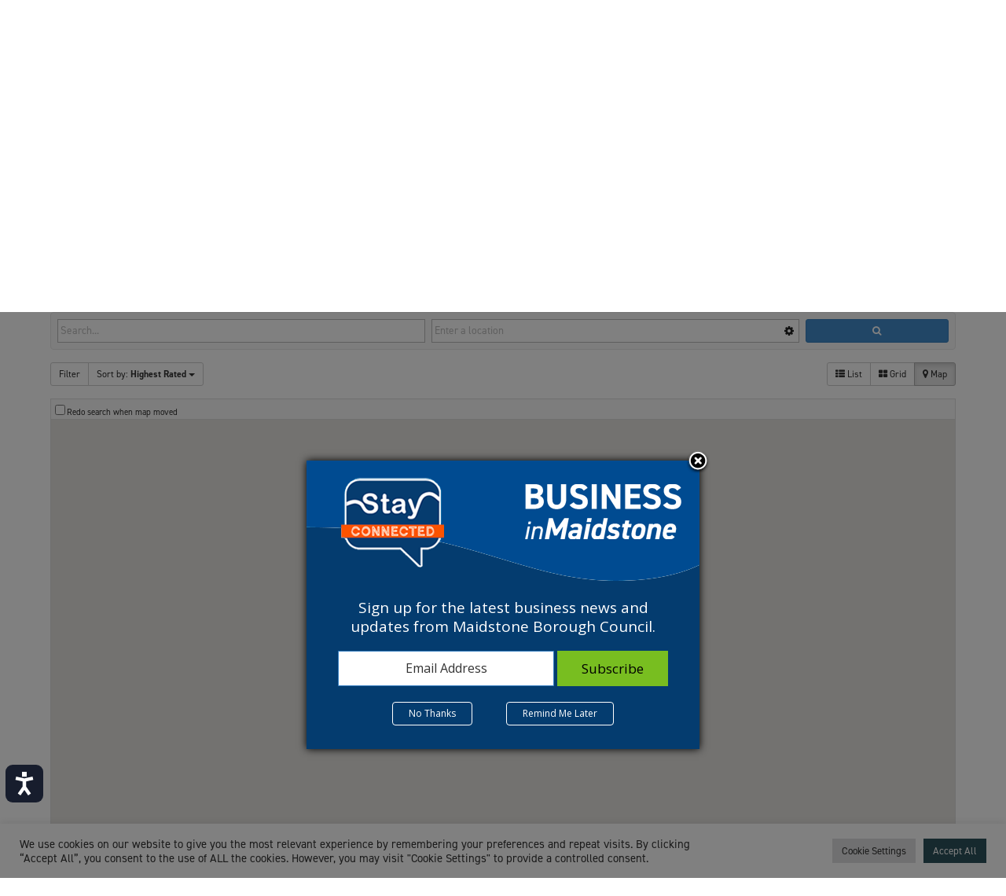

--- FILE ---
content_type: text/html; charset=utf-8
request_url: https://www.google.com/recaptcha/api2/anchor?ar=1&k=6LcUGWQhAAAAACMOPMISLKWUOmJ46OoxBdzTebvs&co=aHR0cHM6Ly9idXNpbmVzc2lubWFpZHN0b25lLmNvLnVrOjQ0Mw..&hl=en&v=N67nZn4AqZkNcbeMu4prBgzg&size=invisible&anchor-ms=20000&execute-ms=30000&cb=zi64ee182380
body_size: 48954
content:
<!DOCTYPE HTML><html dir="ltr" lang="en"><head><meta http-equiv="Content-Type" content="text/html; charset=UTF-8">
<meta http-equiv="X-UA-Compatible" content="IE=edge">
<title>reCAPTCHA</title>
<style type="text/css">
/* cyrillic-ext */
@font-face {
  font-family: 'Roboto';
  font-style: normal;
  font-weight: 400;
  font-stretch: 100%;
  src: url(//fonts.gstatic.com/s/roboto/v48/KFO7CnqEu92Fr1ME7kSn66aGLdTylUAMa3GUBHMdazTgWw.woff2) format('woff2');
  unicode-range: U+0460-052F, U+1C80-1C8A, U+20B4, U+2DE0-2DFF, U+A640-A69F, U+FE2E-FE2F;
}
/* cyrillic */
@font-face {
  font-family: 'Roboto';
  font-style: normal;
  font-weight: 400;
  font-stretch: 100%;
  src: url(//fonts.gstatic.com/s/roboto/v48/KFO7CnqEu92Fr1ME7kSn66aGLdTylUAMa3iUBHMdazTgWw.woff2) format('woff2');
  unicode-range: U+0301, U+0400-045F, U+0490-0491, U+04B0-04B1, U+2116;
}
/* greek-ext */
@font-face {
  font-family: 'Roboto';
  font-style: normal;
  font-weight: 400;
  font-stretch: 100%;
  src: url(//fonts.gstatic.com/s/roboto/v48/KFO7CnqEu92Fr1ME7kSn66aGLdTylUAMa3CUBHMdazTgWw.woff2) format('woff2');
  unicode-range: U+1F00-1FFF;
}
/* greek */
@font-face {
  font-family: 'Roboto';
  font-style: normal;
  font-weight: 400;
  font-stretch: 100%;
  src: url(//fonts.gstatic.com/s/roboto/v48/KFO7CnqEu92Fr1ME7kSn66aGLdTylUAMa3-UBHMdazTgWw.woff2) format('woff2');
  unicode-range: U+0370-0377, U+037A-037F, U+0384-038A, U+038C, U+038E-03A1, U+03A3-03FF;
}
/* math */
@font-face {
  font-family: 'Roboto';
  font-style: normal;
  font-weight: 400;
  font-stretch: 100%;
  src: url(//fonts.gstatic.com/s/roboto/v48/KFO7CnqEu92Fr1ME7kSn66aGLdTylUAMawCUBHMdazTgWw.woff2) format('woff2');
  unicode-range: U+0302-0303, U+0305, U+0307-0308, U+0310, U+0312, U+0315, U+031A, U+0326-0327, U+032C, U+032F-0330, U+0332-0333, U+0338, U+033A, U+0346, U+034D, U+0391-03A1, U+03A3-03A9, U+03B1-03C9, U+03D1, U+03D5-03D6, U+03F0-03F1, U+03F4-03F5, U+2016-2017, U+2034-2038, U+203C, U+2040, U+2043, U+2047, U+2050, U+2057, U+205F, U+2070-2071, U+2074-208E, U+2090-209C, U+20D0-20DC, U+20E1, U+20E5-20EF, U+2100-2112, U+2114-2115, U+2117-2121, U+2123-214F, U+2190, U+2192, U+2194-21AE, U+21B0-21E5, U+21F1-21F2, U+21F4-2211, U+2213-2214, U+2216-22FF, U+2308-230B, U+2310, U+2319, U+231C-2321, U+2336-237A, U+237C, U+2395, U+239B-23B7, U+23D0, U+23DC-23E1, U+2474-2475, U+25AF, U+25B3, U+25B7, U+25BD, U+25C1, U+25CA, U+25CC, U+25FB, U+266D-266F, U+27C0-27FF, U+2900-2AFF, U+2B0E-2B11, U+2B30-2B4C, U+2BFE, U+3030, U+FF5B, U+FF5D, U+1D400-1D7FF, U+1EE00-1EEFF;
}
/* symbols */
@font-face {
  font-family: 'Roboto';
  font-style: normal;
  font-weight: 400;
  font-stretch: 100%;
  src: url(//fonts.gstatic.com/s/roboto/v48/KFO7CnqEu92Fr1ME7kSn66aGLdTylUAMaxKUBHMdazTgWw.woff2) format('woff2');
  unicode-range: U+0001-000C, U+000E-001F, U+007F-009F, U+20DD-20E0, U+20E2-20E4, U+2150-218F, U+2190, U+2192, U+2194-2199, U+21AF, U+21E6-21F0, U+21F3, U+2218-2219, U+2299, U+22C4-22C6, U+2300-243F, U+2440-244A, U+2460-24FF, U+25A0-27BF, U+2800-28FF, U+2921-2922, U+2981, U+29BF, U+29EB, U+2B00-2BFF, U+4DC0-4DFF, U+FFF9-FFFB, U+10140-1018E, U+10190-1019C, U+101A0, U+101D0-101FD, U+102E0-102FB, U+10E60-10E7E, U+1D2C0-1D2D3, U+1D2E0-1D37F, U+1F000-1F0FF, U+1F100-1F1AD, U+1F1E6-1F1FF, U+1F30D-1F30F, U+1F315, U+1F31C, U+1F31E, U+1F320-1F32C, U+1F336, U+1F378, U+1F37D, U+1F382, U+1F393-1F39F, U+1F3A7-1F3A8, U+1F3AC-1F3AF, U+1F3C2, U+1F3C4-1F3C6, U+1F3CA-1F3CE, U+1F3D4-1F3E0, U+1F3ED, U+1F3F1-1F3F3, U+1F3F5-1F3F7, U+1F408, U+1F415, U+1F41F, U+1F426, U+1F43F, U+1F441-1F442, U+1F444, U+1F446-1F449, U+1F44C-1F44E, U+1F453, U+1F46A, U+1F47D, U+1F4A3, U+1F4B0, U+1F4B3, U+1F4B9, U+1F4BB, U+1F4BF, U+1F4C8-1F4CB, U+1F4D6, U+1F4DA, U+1F4DF, U+1F4E3-1F4E6, U+1F4EA-1F4ED, U+1F4F7, U+1F4F9-1F4FB, U+1F4FD-1F4FE, U+1F503, U+1F507-1F50B, U+1F50D, U+1F512-1F513, U+1F53E-1F54A, U+1F54F-1F5FA, U+1F610, U+1F650-1F67F, U+1F687, U+1F68D, U+1F691, U+1F694, U+1F698, U+1F6AD, U+1F6B2, U+1F6B9-1F6BA, U+1F6BC, U+1F6C6-1F6CF, U+1F6D3-1F6D7, U+1F6E0-1F6EA, U+1F6F0-1F6F3, U+1F6F7-1F6FC, U+1F700-1F7FF, U+1F800-1F80B, U+1F810-1F847, U+1F850-1F859, U+1F860-1F887, U+1F890-1F8AD, U+1F8B0-1F8BB, U+1F8C0-1F8C1, U+1F900-1F90B, U+1F93B, U+1F946, U+1F984, U+1F996, U+1F9E9, U+1FA00-1FA6F, U+1FA70-1FA7C, U+1FA80-1FA89, U+1FA8F-1FAC6, U+1FACE-1FADC, U+1FADF-1FAE9, U+1FAF0-1FAF8, U+1FB00-1FBFF;
}
/* vietnamese */
@font-face {
  font-family: 'Roboto';
  font-style: normal;
  font-weight: 400;
  font-stretch: 100%;
  src: url(//fonts.gstatic.com/s/roboto/v48/KFO7CnqEu92Fr1ME7kSn66aGLdTylUAMa3OUBHMdazTgWw.woff2) format('woff2');
  unicode-range: U+0102-0103, U+0110-0111, U+0128-0129, U+0168-0169, U+01A0-01A1, U+01AF-01B0, U+0300-0301, U+0303-0304, U+0308-0309, U+0323, U+0329, U+1EA0-1EF9, U+20AB;
}
/* latin-ext */
@font-face {
  font-family: 'Roboto';
  font-style: normal;
  font-weight: 400;
  font-stretch: 100%;
  src: url(//fonts.gstatic.com/s/roboto/v48/KFO7CnqEu92Fr1ME7kSn66aGLdTylUAMa3KUBHMdazTgWw.woff2) format('woff2');
  unicode-range: U+0100-02BA, U+02BD-02C5, U+02C7-02CC, U+02CE-02D7, U+02DD-02FF, U+0304, U+0308, U+0329, U+1D00-1DBF, U+1E00-1E9F, U+1EF2-1EFF, U+2020, U+20A0-20AB, U+20AD-20C0, U+2113, U+2C60-2C7F, U+A720-A7FF;
}
/* latin */
@font-face {
  font-family: 'Roboto';
  font-style: normal;
  font-weight: 400;
  font-stretch: 100%;
  src: url(//fonts.gstatic.com/s/roboto/v48/KFO7CnqEu92Fr1ME7kSn66aGLdTylUAMa3yUBHMdazQ.woff2) format('woff2');
  unicode-range: U+0000-00FF, U+0131, U+0152-0153, U+02BB-02BC, U+02C6, U+02DA, U+02DC, U+0304, U+0308, U+0329, U+2000-206F, U+20AC, U+2122, U+2191, U+2193, U+2212, U+2215, U+FEFF, U+FFFD;
}
/* cyrillic-ext */
@font-face {
  font-family: 'Roboto';
  font-style: normal;
  font-weight: 500;
  font-stretch: 100%;
  src: url(//fonts.gstatic.com/s/roboto/v48/KFO7CnqEu92Fr1ME7kSn66aGLdTylUAMa3GUBHMdazTgWw.woff2) format('woff2');
  unicode-range: U+0460-052F, U+1C80-1C8A, U+20B4, U+2DE0-2DFF, U+A640-A69F, U+FE2E-FE2F;
}
/* cyrillic */
@font-face {
  font-family: 'Roboto';
  font-style: normal;
  font-weight: 500;
  font-stretch: 100%;
  src: url(//fonts.gstatic.com/s/roboto/v48/KFO7CnqEu92Fr1ME7kSn66aGLdTylUAMa3iUBHMdazTgWw.woff2) format('woff2');
  unicode-range: U+0301, U+0400-045F, U+0490-0491, U+04B0-04B1, U+2116;
}
/* greek-ext */
@font-face {
  font-family: 'Roboto';
  font-style: normal;
  font-weight: 500;
  font-stretch: 100%;
  src: url(//fonts.gstatic.com/s/roboto/v48/KFO7CnqEu92Fr1ME7kSn66aGLdTylUAMa3CUBHMdazTgWw.woff2) format('woff2');
  unicode-range: U+1F00-1FFF;
}
/* greek */
@font-face {
  font-family: 'Roboto';
  font-style: normal;
  font-weight: 500;
  font-stretch: 100%;
  src: url(//fonts.gstatic.com/s/roboto/v48/KFO7CnqEu92Fr1ME7kSn66aGLdTylUAMa3-UBHMdazTgWw.woff2) format('woff2');
  unicode-range: U+0370-0377, U+037A-037F, U+0384-038A, U+038C, U+038E-03A1, U+03A3-03FF;
}
/* math */
@font-face {
  font-family: 'Roboto';
  font-style: normal;
  font-weight: 500;
  font-stretch: 100%;
  src: url(//fonts.gstatic.com/s/roboto/v48/KFO7CnqEu92Fr1ME7kSn66aGLdTylUAMawCUBHMdazTgWw.woff2) format('woff2');
  unicode-range: U+0302-0303, U+0305, U+0307-0308, U+0310, U+0312, U+0315, U+031A, U+0326-0327, U+032C, U+032F-0330, U+0332-0333, U+0338, U+033A, U+0346, U+034D, U+0391-03A1, U+03A3-03A9, U+03B1-03C9, U+03D1, U+03D5-03D6, U+03F0-03F1, U+03F4-03F5, U+2016-2017, U+2034-2038, U+203C, U+2040, U+2043, U+2047, U+2050, U+2057, U+205F, U+2070-2071, U+2074-208E, U+2090-209C, U+20D0-20DC, U+20E1, U+20E5-20EF, U+2100-2112, U+2114-2115, U+2117-2121, U+2123-214F, U+2190, U+2192, U+2194-21AE, U+21B0-21E5, U+21F1-21F2, U+21F4-2211, U+2213-2214, U+2216-22FF, U+2308-230B, U+2310, U+2319, U+231C-2321, U+2336-237A, U+237C, U+2395, U+239B-23B7, U+23D0, U+23DC-23E1, U+2474-2475, U+25AF, U+25B3, U+25B7, U+25BD, U+25C1, U+25CA, U+25CC, U+25FB, U+266D-266F, U+27C0-27FF, U+2900-2AFF, U+2B0E-2B11, U+2B30-2B4C, U+2BFE, U+3030, U+FF5B, U+FF5D, U+1D400-1D7FF, U+1EE00-1EEFF;
}
/* symbols */
@font-face {
  font-family: 'Roboto';
  font-style: normal;
  font-weight: 500;
  font-stretch: 100%;
  src: url(//fonts.gstatic.com/s/roboto/v48/KFO7CnqEu92Fr1ME7kSn66aGLdTylUAMaxKUBHMdazTgWw.woff2) format('woff2');
  unicode-range: U+0001-000C, U+000E-001F, U+007F-009F, U+20DD-20E0, U+20E2-20E4, U+2150-218F, U+2190, U+2192, U+2194-2199, U+21AF, U+21E6-21F0, U+21F3, U+2218-2219, U+2299, U+22C4-22C6, U+2300-243F, U+2440-244A, U+2460-24FF, U+25A0-27BF, U+2800-28FF, U+2921-2922, U+2981, U+29BF, U+29EB, U+2B00-2BFF, U+4DC0-4DFF, U+FFF9-FFFB, U+10140-1018E, U+10190-1019C, U+101A0, U+101D0-101FD, U+102E0-102FB, U+10E60-10E7E, U+1D2C0-1D2D3, U+1D2E0-1D37F, U+1F000-1F0FF, U+1F100-1F1AD, U+1F1E6-1F1FF, U+1F30D-1F30F, U+1F315, U+1F31C, U+1F31E, U+1F320-1F32C, U+1F336, U+1F378, U+1F37D, U+1F382, U+1F393-1F39F, U+1F3A7-1F3A8, U+1F3AC-1F3AF, U+1F3C2, U+1F3C4-1F3C6, U+1F3CA-1F3CE, U+1F3D4-1F3E0, U+1F3ED, U+1F3F1-1F3F3, U+1F3F5-1F3F7, U+1F408, U+1F415, U+1F41F, U+1F426, U+1F43F, U+1F441-1F442, U+1F444, U+1F446-1F449, U+1F44C-1F44E, U+1F453, U+1F46A, U+1F47D, U+1F4A3, U+1F4B0, U+1F4B3, U+1F4B9, U+1F4BB, U+1F4BF, U+1F4C8-1F4CB, U+1F4D6, U+1F4DA, U+1F4DF, U+1F4E3-1F4E6, U+1F4EA-1F4ED, U+1F4F7, U+1F4F9-1F4FB, U+1F4FD-1F4FE, U+1F503, U+1F507-1F50B, U+1F50D, U+1F512-1F513, U+1F53E-1F54A, U+1F54F-1F5FA, U+1F610, U+1F650-1F67F, U+1F687, U+1F68D, U+1F691, U+1F694, U+1F698, U+1F6AD, U+1F6B2, U+1F6B9-1F6BA, U+1F6BC, U+1F6C6-1F6CF, U+1F6D3-1F6D7, U+1F6E0-1F6EA, U+1F6F0-1F6F3, U+1F6F7-1F6FC, U+1F700-1F7FF, U+1F800-1F80B, U+1F810-1F847, U+1F850-1F859, U+1F860-1F887, U+1F890-1F8AD, U+1F8B0-1F8BB, U+1F8C0-1F8C1, U+1F900-1F90B, U+1F93B, U+1F946, U+1F984, U+1F996, U+1F9E9, U+1FA00-1FA6F, U+1FA70-1FA7C, U+1FA80-1FA89, U+1FA8F-1FAC6, U+1FACE-1FADC, U+1FADF-1FAE9, U+1FAF0-1FAF8, U+1FB00-1FBFF;
}
/* vietnamese */
@font-face {
  font-family: 'Roboto';
  font-style: normal;
  font-weight: 500;
  font-stretch: 100%;
  src: url(//fonts.gstatic.com/s/roboto/v48/KFO7CnqEu92Fr1ME7kSn66aGLdTylUAMa3OUBHMdazTgWw.woff2) format('woff2');
  unicode-range: U+0102-0103, U+0110-0111, U+0128-0129, U+0168-0169, U+01A0-01A1, U+01AF-01B0, U+0300-0301, U+0303-0304, U+0308-0309, U+0323, U+0329, U+1EA0-1EF9, U+20AB;
}
/* latin-ext */
@font-face {
  font-family: 'Roboto';
  font-style: normal;
  font-weight: 500;
  font-stretch: 100%;
  src: url(//fonts.gstatic.com/s/roboto/v48/KFO7CnqEu92Fr1ME7kSn66aGLdTylUAMa3KUBHMdazTgWw.woff2) format('woff2');
  unicode-range: U+0100-02BA, U+02BD-02C5, U+02C7-02CC, U+02CE-02D7, U+02DD-02FF, U+0304, U+0308, U+0329, U+1D00-1DBF, U+1E00-1E9F, U+1EF2-1EFF, U+2020, U+20A0-20AB, U+20AD-20C0, U+2113, U+2C60-2C7F, U+A720-A7FF;
}
/* latin */
@font-face {
  font-family: 'Roboto';
  font-style: normal;
  font-weight: 500;
  font-stretch: 100%;
  src: url(//fonts.gstatic.com/s/roboto/v48/KFO7CnqEu92Fr1ME7kSn66aGLdTylUAMa3yUBHMdazQ.woff2) format('woff2');
  unicode-range: U+0000-00FF, U+0131, U+0152-0153, U+02BB-02BC, U+02C6, U+02DA, U+02DC, U+0304, U+0308, U+0329, U+2000-206F, U+20AC, U+2122, U+2191, U+2193, U+2212, U+2215, U+FEFF, U+FFFD;
}
/* cyrillic-ext */
@font-face {
  font-family: 'Roboto';
  font-style: normal;
  font-weight: 900;
  font-stretch: 100%;
  src: url(//fonts.gstatic.com/s/roboto/v48/KFO7CnqEu92Fr1ME7kSn66aGLdTylUAMa3GUBHMdazTgWw.woff2) format('woff2');
  unicode-range: U+0460-052F, U+1C80-1C8A, U+20B4, U+2DE0-2DFF, U+A640-A69F, U+FE2E-FE2F;
}
/* cyrillic */
@font-face {
  font-family: 'Roboto';
  font-style: normal;
  font-weight: 900;
  font-stretch: 100%;
  src: url(//fonts.gstatic.com/s/roboto/v48/KFO7CnqEu92Fr1ME7kSn66aGLdTylUAMa3iUBHMdazTgWw.woff2) format('woff2');
  unicode-range: U+0301, U+0400-045F, U+0490-0491, U+04B0-04B1, U+2116;
}
/* greek-ext */
@font-face {
  font-family: 'Roboto';
  font-style: normal;
  font-weight: 900;
  font-stretch: 100%;
  src: url(//fonts.gstatic.com/s/roboto/v48/KFO7CnqEu92Fr1ME7kSn66aGLdTylUAMa3CUBHMdazTgWw.woff2) format('woff2');
  unicode-range: U+1F00-1FFF;
}
/* greek */
@font-face {
  font-family: 'Roboto';
  font-style: normal;
  font-weight: 900;
  font-stretch: 100%;
  src: url(//fonts.gstatic.com/s/roboto/v48/KFO7CnqEu92Fr1ME7kSn66aGLdTylUAMa3-UBHMdazTgWw.woff2) format('woff2');
  unicode-range: U+0370-0377, U+037A-037F, U+0384-038A, U+038C, U+038E-03A1, U+03A3-03FF;
}
/* math */
@font-face {
  font-family: 'Roboto';
  font-style: normal;
  font-weight: 900;
  font-stretch: 100%;
  src: url(//fonts.gstatic.com/s/roboto/v48/KFO7CnqEu92Fr1ME7kSn66aGLdTylUAMawCUBHMdazTgWw.woff2) format('woff2');
  unicode-range: U+0302-0303, U+0305, U+0307-0308, U+0310, U+0312, U+0315, U+031A, U+0326-0327, U+032C, U+032F-0330, U+0332-0333, U+0338, U+033A, U+0346, U+034D, U+0391-03A1, U+03A3-03A9, U+03B1-03C9, U+03D1, U+03D5-03D6, U+03F0-03F1, U+03F4-03F5, U+2016-2017, U+2034-2038, U+203C, U+2040, U+2043, U+2047, U+2050, U+2057, U+205F, U+2070-2071, U+2074-208E, U+2090-209C, U+20D0-20DC, U+20E1, U+20E5-20EF, U+2100-2112, U+2114-2115, U+2117-2121, U+2123-214F, U+2190, U+2192, U+2194-21AE, U+21B0-21E5, U+21F1-21F2, U+21F4-2211, U+2213-2214, U+2216-22FF, U+2308-230B, U+2310, U+2319, U+231C-2321, U+2336-237A, U+237C, U+2395, U+239B-23B7, U+23D0, U+23DC-23E1, U+2474-2475, U+25AF, U+25B3, U+25B7, U+25BD, U+25C1, U+25CA, U+25CC, U+25FB, U+266D-266F, U+27C0-27FF, U+2900-2AFF, U+2B0E-2B11, U+2B30-2B4C, U+2BFE, U+3030, U+FF5B, U+FF5D, U+1D400-1D7FF, U+1EE00-1EEFF;
}
/* symbols */
@font-face {
  font-family: 'Roboto';
  font-style: normal;
  font-weight: 900;
  font-stretch: 100%;
  src: url(//fonts.gstatic.com/s/roboto/v48/KFO7CnqEu92Fr1ME7kSn66aGLdTylUAMaxKUBHMdazTgWw.woff2) format('woff2');
  unicode-range: U+0001-000C, U+000E-001F, U+007F-009F, U+20DD-20E0, U+20E2-20E4, U+2150-218F, U+2190, U+2192, U+2194-2199, U+21AF, U+21E6-21F0, U+21F3, U+2218-2219, U+2299, U+22C4-22C6, U+2300-243F, U+2440-244A, U+2460-24FF, U+25A0-27BF, U+2800-28FF, U+2921-2922, U+2981, U+29BF, U+29EB, U+2B00-2BFF, U+4DC0-4DFF, U+FFF9-FFFB, U+10140-1018E, U+10190-1019C, U+101A0, U+101D0-101FD, U+102E0-102FB, U+10E60-10E7E, U+1D2C0-1D2D3, U+1D2E0-1D37F, U+1F000-1F0FF, U+1F100-1F1AD, U+1F1E6-1F1FF, U+1F30D-1F30F, U+1F315, U+1F31C, U+1F31E, U+1F320-1F32C, U+1F336, U+1F378, U+1F37D, U+1F382, U+1F393-1F39F, U+1F3A7-1F3A8, U+1F3AC-1F3AF, U+1F3C2, U+1F3C4-1F3C6, U+1F3CA-1F3CE, U+1F3D4-1F3E0, U+1F3ED, U+1F3F1-1F3F3, U+1F3F5-1F3F7, U+1F408, U+1F415, U+1F41F, U+1F426, U+1F43F, U+1F441-1F442, U+1F444, U+1F446-1F449, U+1F44C-1F44E, U+1F453, U+1F46A, U+1F47D, U+1F4A3, U+1F4B0, U+1F4B3, U+1F4B9, U+1F4BB, U+1F4BF, U+1F4C8-1F4CB, U+1F4D6, U+1F4DA, U+1F4DF, U+1F4E3-1F4E6, U+1F4EA-1F4ED, U+1F4F7, U+1F4F9-1F4FB, U+1F4FD-1F4FE, U+1F503, U+1F507-1F50B, U+1F50D, U+1F512-1F513, U+1F53E-1F54A, U+1F54F-1F5FA, U+1F610, U+1F650-1F67F, U+1F687, U+1F68D, U+1F691, U+1F694, U+1F698, U+1F6AD, U+1F6B2, U+1F6B9-1F6BA, U+1F6BC, U+1F6C6-1F6CF, U+1F6D3-1F6D7, U+1F6E0-1F6EA, U+1F6F0-1F6F3, U+1F6F7-1F6FC, U+1F700-1F7FF, U+1F800-1F80B, U+1F810-1F847, U+1F850-1F859, U+1F860-1F887, U+1F890-1F8AD, U+1F8B0-1F8BB, U+1F8C0-1F8C1, U+1F900-1F90B, U+1F93B, U+1F946, U+1F984, U+1F996, U+1F9E9, U+1FA00-1FA6F, U+1FA70-1FA7C, U+1FA80-1FA89, U+1FA8F-1FAC6, U+1FACE-1FADC, U+1FADF-1FAE9, U+1FAF0-1FAF8, U+1FB00-1FBFF;
}
/* vietnamese */
@font-face {
  font-family: 'Roboto';
  font-style: normal;
  font-weight: 900;
  font-stretch: 100%;
  src: url(//fonts.gstatic.com/s/roboto/v48/KFO7CnqEu92Fr1ME7kSn66aGLdTylUAMa3OUBHMdazTgWw.woff2) format('woff2');
  unicode-range: U+0102-0103, U+0110-0111, U+0128-0129, U+0168-0169, U+01A0-01A1, U+01AF-01B0, U+0300-0301, U+0303-0304, U+0308-0309, U+0323, U+0329, U+1EA0-1EF9, U+20AB;
}
/* latin-ext */
@font-face {
  font-family: 'Roboto';
  font-style: normal;
  font-weight: 900;
  font-stretch: 100%;
  src: url(//fonts.gstatic.com/s/roboto/v48/KFO7CnqEu92Fr1ME7kSn66aGLdTylUAMa3KUBHMdazTgWw.woff2) format('woff2');
  unicode-range: U+0100-02BA, U+02BD-02C5, U+02C7-02CC, U+02CE-02D7, U+02DD-02FF, U+0304, U+0308, U+0329, U+1D00-1DBF, U+1E00-1E9F, U+1EF2-1EFF, U+2020, U+20A0-20AB, U+20AD-20C0, U+2113, U+2C60-2C7F, U+A720-A7FF;
}
/* latin */
@font-face {
  font-family: 'Roboto';
  font-style: normal;
  font-weight: 900;
  font-stretch: 100%;
  src: url(//fonts.gstatic.com/s/roboto/v48/KFO7CnqEu92Fr1ME7kSn66aGLdTylUAMa3yUBHMdazQ.woff2) format('woff2');
  unicode-range: U+0000-00FF, U+0131, U+0152-0153, U+02BB-02BC, U+02C6, U+02DA, U+02DC, U+0304, U+0308, U+0329, U+2000-206F, U+20AC, U+2122, U+2191, U+2193, U+2212, U+2215, U+FEFF, U+FFFD;
}

</style>
<link rel="stylesheet" type="text/css" href="https://www.gstatic.com/recaptcha/releases/N67nZn4AqZkNcbeMu4prBgzg/styles__ltr.css">
<script nonce="txX4dmyzu9geaixaU7EspQ" type="text/javascript">window['__recaptcha_api'] = 'https://www.google.com/recaptcha/api2/';</script>
<script type="text/javascript" src="https://www.gstatic.com/recaptcha/releases/N67nZn4AqZkNcbeMu4prBgzg/recaptcha__en.js" nonce="txX4dmyzu9geaixaU7EspQ">
      
    </script></head>
<body><div id="rc-anchor-alert" class="rc-anchor-alert"></div>
<input type="hidden" id="recaptcha-token" value="[base64]">
<script type="text/javascript" nonce="txX4dmyzu9geaixaU7EspQ">
      recaptcha.anchor.Main.init("[\x22ainput\x22,[\x22bgdata\x22,\x22\x22,\[base64]/[base64]/[base64]/[base64]/[base64]/[base64]/[base64]/[base64]/bmV3IFlbcV0oQVswXSk6aD09Mj9uZXcgWVtxXShBWzBdLEFbMV0pOmg9PTM/bmV3IFlbcV0oQVswXSxBWzFdLEFbMl0pOmg9PTQ/[base64]/aXcoSS5ILEkpOngoOCx0cnVlLEkpfSxFMj12LnJlcXVlc3RJZGxlQ2FsbGJhY2s/[base64]/[base64]/[base64]/[base64]\\u003d\x22,\[base64]\\u003d\\u003d\x22,\x22M3RqD8KUw4XDv8KWwosPw77DocOtdsO8w7tSwpIGfyrDocK1w5gdQTNjwr5MKRbCkiDCugnCkBdKw7QrQMKxwq3DsBRWwq9aJ2DDoQLCicK/E35Hw6ADQcK/wp06fsKPw5AcJ2nCoUTDqh5jwrnDvMK2w7csw5JzNwvDkMOnw4HDvS82wpTCngTDj8OwLkBMw4N7FcOkw7F9LsOMd8KleMKLwqnCt8KBwqMQMMKww6U7BzzCvzwDGU/DoQl6T8KfEMOSEjE7w7BzwpXDoMO5f8Opw5zDnMOwRsOhe8OIRsK1wpXDlnDDrBQDWh8pwpXCl8K/[base64]/w6kxw6tBwqLChBHChsKRw60iwol6HcOdCQPCrjlxwrTCnMOywqzCpTDCk2cebsK5R8KCOsOtUMKfH0HCuAkdNxEaZWjDtS9GwoLCmsO6XcK3w4Q0esOIFcKnE8KTYGxyTwFBKSHDjWwTwrBEw5/DnlVEccKzw5nDs8OlBcK4w5pfG0EyN8O/wp/CkD7DpD7CscOCeUN8wrQNwpZOZ8Ksej/CosOOw77CvzvCp0pxw5nDjknDqR7CgRVCwqHDr8OowpQ8w6kFWMKIKGrCiMKQAMOhwpjDkwkQwovDoMKBARU2RMOhH1wNQMOnX3XDl8K2w4vDrGt3JQoOw7zCqsOZw4RUwonDnlrClTh/w7zCkxlQwrg0XCUlV3/Ck8K/w7bClcKuw7IXJjHCpxt6wolhA8Khc8K1wp/CkBQFThDCi27Dkl0Jw6kMw6PDqCtwSHtRCsKww4pMw4FCwrIYw7LDvSDCrQDCrMKKwq/DiAI/ZsKrwqvDjxkFRsO7w47DlsKtw6vDokfCgVNUbcO1FcKnHsKLw4fDn8KhNRl4wovCjMO/[base64]/MMO0w5Zow4/DusKmw6jCnADCh3ZLWMOBw40CPh7CtsKfIsKhXcOsfhk/[base64]/[base64]/Dn8KQKVnDisOLPFR/az3CkVDCvHplw7QcccKMX8Odw7LCkMKvBUDDqcOGwozCm8KZw5dvw6cFbMKKw4nCv8KSw4TDlGDCucKEAyxOSW/DvsONwrs+JRgWwoHDnGRwS8KIw4oTXMKMSFPDux/CsX/[base64]/I8Ofwq5pYx0iw6TCg8OhICPCrcORw4TDhXvDhsK0Km4/wotkw79YcsOAwqRzWn/CqDxGw5sqacOZJlbCkzPCjjfCp2VoKcKYDcKnR8OANcOcRsO/w4MhNl1OFwTCk8OuVjzDlsKOw7nDlTfCu8OIw4pSZC/DgEDCuk9+wqE4VMKCWcOSwp1nUmo5a8OUwqVQHsKweTPDrynCoD0GDXUcZ8K0woFQY8K2wrFZwr5Dw4PChGt2wrhpUD7DtcOPc8KNMkTDokxuOELCqGbCmsOcDMOfFwZXUHnDtcO2wobDpCHCnGYIwqTCvH/DiMKQw6nDrMOhF8OBw53Dp8KlSCkCPMK1w6/Ds2haw47DiGTDhsKULHHDi110VG8+w4PCnn3CtcKTwrjDuUt3wo8Hw5Vawqk9UF7Djw3DpMKkw4/DrcKKW8KnRn9HYCzDpMKcHg/DuEYMwoPCtlVpw5YRNwJkUglBwrvCgsKkEhQewrvCp1Fvw7QJwr/[base64]/bX3DmMOjc8K5dztcw5MzbsOmMcOvwqfCl8OrKgvDkcKrwq/DoHdRwqfCoMKdC8O4D8KfLibCgsKuMMOZVVcIw4Mcwp3CrcOXG8OvOcOFwo/CgSTDm1IDw5vDkxvDtjhZwpXCpS4/[base64]/[base64]/w6wmdcKtwqdZNSHCtMKnP1Q6w4TCq8KewojDtMKzwqLDpF/Cg0/[base64]/CpDl2bMOWARQtUQbCicOiEA7DosOQwpDDqT9fPXXCj8KwwpVgWsKpwrw/wpUCJMOMaTYDHsOCw7c6WWU/[base64]/w6zDskTCmz7Du8OswrIUKMOfwqDCkGHCiXkWw7IwUMOtw73CqsO1wo/[base64]/[base64]/DjWNAw4TDnHcaw7gcw5nCnsOiLhzCnsOdwoJewrLCrVAqejnCv2vDksKNw7vCosK7E8KEw71vH8OZw5rCjsOxQkjDo3vCiEdywrvDnCTCusKMGBUbPlvCn8OGG8KMdD7DgR7DosOyw4ANw6HCsyXDgERLw7zDrl/CtmvDnsOhUMOMwqbDvVkVPU7DhHE6XcONZcOocFkqC2DDv09DNFvCiSIWw7tzwpTClMO1dsOrwpnChMOewrfCs3tzcMKeRnHDtCE9w5nDmsKnc35aV8KGwqBgwrQpEnLCmsKyVcKlSnzCu2bDssKjwoRCEUd6S1twwoRWw6Imw4LDmMKNw5/DjjvCrgBPecKHw4cjGwfCvcOrwpNTKi9cwq0OcMKQdwjCsAwtw57DrijCtGkgWUotHCDDiE03wo/DlMOBOh1QHsKawrhkH8Kiw4zDsWY7CEEMS8KJRsKtwpXDnsORwqIfw4bCnDXDusKJwrMdw5Zsw45dQEjDk382w5rCrFzCmMKAVcOrw5hlwp3CvsOARMOiasO9wqQ5SRbCmUcoecOoasO2Q8KhwqZQd3bClcOlEMKow6PDgMKGwqcDYVIpwpzCtsOcOcONwohyV0jDo1/[base64]/[base64]/CucKKPBPChQwdI8Oww5UDw5Qtwpc5wr7CoMKTMnfCu8Kjw6nCqGvCgcO6GsOKwokzw77DhC/Dq8KOKsKGGWVPSsOEw5bDrk9SWMK3ZsOJwr59eMOoKDw6NsK0BsO9w5LDuhNfMVkkw6/DhMKxTXLCqsKGw5fCrAXCsVjDsA/Cu3gFw5rCrsKcw6/CsBkYLTBZwp5MO8KLwqgTw67Dv3TDr1DCvlh6CSzCgsKfwpfDpsOvXHPDgyfChmrDoXTCkMKwS8O8BMOrw5dtKMKCwopcc8Kvw6wfVcOqw6pIcW8/UDnCrcOzPQ3CjyrDpXfChV/DgHw0dMK8ZRFNw6LDp8Kpw5RZwpNWVMOWQy7CvQbCnsKrw7pLT1rDnsOuwrYicMO9wpfDrcKeSMOKwo/CuSJuwpDDrW1+I8KwwrnCmsOUM8KzI8OJwowqJsKHw5J/[base64]/Clg/CiMOhwpN9w6FJNMKtaBLDhxJ3Q8KJWh1Uw7LCj8OMZcKyVn4ew5tMEjXCo8KRfh/DowcRw6/CusOQwrcvw6PDtMOEYsKiYAPDhTTCgsKXw73Cr3tBwoTDqMOWwqHDtBoew7d8w7cjf8KUH8Kiw5vDp2VMwokDwrvDlnQbwqjCg8OXBSrDrsKLBMOrWEU2G1/DjTJgwpnCosOpTMOKw7vCqsO0UF8Aw41cwpUuXMODZcKGADwlD8O/WCI2w5QMAsOvwpjCkFEeTcKOZcORJ8Kaw7MGw5w5wpLDn8O0w5vCohg2R2rDrcK4w4UzwqUKMw/DqTDDqsO8IQDDnsK5wp/[base64]/DiB/CncKEbz8Kw5J1XzvCvnlbwppWIsOawq5EFMOdcx/CkEJsw6M4w5LDqUlawqFgLsO+bnfDplTCgFJqe3xowpJ+wofCjEx8w5tYw6R9eAbCqsOOPsKTwpHCkBA3axkzTxjDvcOjwqjDicKbw6JTY8O4MjV9wo7DvFF/w5/Dt8KIFC/[base64]/Ci8KeXMOmFywSK8KSAmrDk8OIw5ECTSkWSFvDo8Kww6HDsypGwrJlw6sWRjjCnMOow7TCrMKOwqYFGMKiwqjChlfCocK1FRJcwpTDqkJXAMO/[base64]/DicK+Ij4/w57ClT5DN1J1w7PDjBAFHTXCsirCpjDCpsOuwo3DmlrDnn3DkcKCBVdewpvCocKtwozCjMO/AMOCw7I/[base64]/wrjCrsKcwpXClXvDtT7ClsOmw43DpMOjwo0kwoFgMsKMwp8LwoYPQ8ORwqJNe8KYw5YaNsOFwqA9w6Auw67DjzTCryvDoDfCicK+asKSw5Npw6/DkcOQBsKfIWFVI8KPcyh0S8OIMMKyYsOSN8KBw4DDl1DChcKDw7TCl3HDvx9yKWHCmANJw79iw45kwovCizPCtjbDrsKZTMOZwohFw73Du8O/w5vCvEYAXcKiNMKqw7DCtsOnCh5wFFHCpFg1wrnDhkxpw7jCmmrCv3ZQw54oNkzCjsKrwp0gw6DDtVZAAMOBKsKYHcKkX1JaKcKHW8Oow6lTcyjDiHjClcKJWV1oJkVmwpgYK8K4w4RkwoTCpTREw6DDvjHDrMKWw6nDnRjDnj3DogY7wrzDiykgbsOWInvCsg/CrMOZw4BmSD10w5pLPMO5fMKLAWcKLQDCjXnCisOZBcOiK8Oka33Cj8OqVcOebEjCmgjCmsKNLsO1wqPDiRMHFUZ1wo3CisKsw7HDpsOOwoTCpsK7Zy5Cw6TDplzDnsOuwqgMenLCvsOCFCBiwq/Du8K4w5wXw47CrjMtwo4vw7RxYXnCl1tdw77Ch8OTCcKKwpNJMlczYAfDv8OAI23CqMKsQ3Rmw6fDsFB0wpbDtMOMasKIw6/[base64]/SMOCw7TCoUAVAMK9wq8rw7QGwrrDi8Kgwqd5NMKgU8KwwqnDvA3Cr0PDmFJFQwsCF0/[base64]/wrzDjzYzw47CscOZCMOWX8OGwow/RHtgw5bDn8O3wqsuZVPDv8K0wpLCmTsQw7DDtsOmUVLDscO7PzXCtMOnDTnCs1EwwrvCvD/DpmpTw5JYZcKnd2J3woHCt8K2w4/DqcKcw7TDqmMQa8KCw5fCrMKCNEtZw5vDin9Rw6nDoEoKw7fDssObLEjDhG3CrMKxDUI1w6bDrsOjwqk1wrTDgcOfwrwvwqnClsKdDw5BSSoNG8KDw5LCtG0Iw4xSBlzDrcKsfMO5GMKkVAt0w4TDkR1fw6/CiT/CvcK1w7s7WcK8wqp1XsOlZMOVw4Yawp/[base64]/Dt8Kywp8LUMOyTsO7Dk95T8Krw6fCrhl5M1HDo8KDWVvCocKOwq80woTCnhXCkVbCo1DCjnLDhcOSVsKnVMOMFsOAKcKyECk0w6cNw5x4XMKzf8OULX8Rw4/CicOBwpPDgiY3w68rwpbDpsK9wqgjW8Krw7HCuTHDjUXDncKzwrQzTMKRwq0Sw7fDlsK5w4nCpRLCpxkGKsOtwpl4U8OaScKvSi1NRXFew7/[base64]/w4p+Q8OMcSc/[base64]/CuifDo8OuwrDDnMKgIcOmR2DCvxhMw6nDumPDksO2w6QrwqDDlcKzYQTDnDIWwrXDqWREVQnCqMOOwokGw5/DtBhECsK1w49EwpDDnMKFw4vDtE8Iw6bCi8KYwp92wpx6JsO9w63Ci8KOOcOPNsKzwr/CrsKewqoEw4PCrcKqwoxrIMOnT8OHB8O/w6jCqXzCl8OyEALDkQzCr0JKw5/CsMO1IMKkwoMbwpxpYEgBw40QNcKqwpMjNzF0woR1wr7CkF3CkcKcSWoEw4nDtDJgIMKzw7zDjsO/wqnCmWTDhcK3eRwZwpzDqGhHHMO1wql+wovCscOQw5ljw4VBwrLCsBtzKGjCpMOWOFVow7/CuMKYGTZGwq/[base64]/dcKldsOew7bCvn3DmMKxw41DwpDDqinDlsOOfMODB8OSBmpFWEouw5ITblfChMK/TGgYw5DDk0MYZcKpflfDkzfDq20mfcOGFxfDscOtwrDCp24xwq3DgwFyPsKQMVM5bWrCocK2wppvfjPCjsO1wrPClcO6w50IwoXCuMOpw4TDjGXDr8Kaw6rCm2rCgMKzw43Cp8OdGl/[base64]/VMOKAFcdw6rDscKpwq/DmsKVS1/DqwXDu3zDhmPCpMOWIMO8MFbDk8KeBcKAw7h7EjjCn0/Dhh3CpyYawrfCrhUdwq3CpcKiwrBfwrpfBXHDicKkwrAMHVYCXcKqwpfCgsKCPMKQR8OuwpVhNcKMw5bDtsKpUREow5bDsxBNcjtGw4nCp8KTDMOBfzfCoHVqw59/OGjDuMO3w78UaB1cBMO3wqcUecKUH8K3wpxrw6lcZjzCi09pwoXDr8KZFWE9w5ozwqxhbMK6w5XCrFvDscKbd8OIwozChRlUCkTDlMOKwrXDujLDmWhlw5xDGDLCpcOBwqwUecOcFMOjOGVFw6/DmHoVwr9FeFvCjsOyCEQXwr1Xw4nDpMOSw64Uw63Cp8KbS8Kxw40DQAI2PX9WcsO7FsO1w4A8wpgbw5FoR8OrJgZ0Ezc2woXDsSrDnMK4Djcqf0sywoDCi21CT0BqMETDl0/ClAsDfH8mwrnDmnXCjR1CXUQrTBoKF8Ksw5kbfgPCl8KIwqc1wowmfsOACsK9EkFQPMK2w59EwoMJwoPDvsObfcOZS0XDmMOvGMKwwrHCqyJJw7PDmXfCijjCl8OVw6PDksOtwo8Pw6w1VAgYwowRYQZkwqLDucOVKMKlw6PCvMKWw5pVEcKeKxtew4oKJcKow4U/w7pOZcKaw7tbw4RawpvCvsOsHCLDnDDCvsOtw7vClCxhBcOEw5PDtSYOSSfDskMow4M+IsOKw6EUfGLDusKjUQo3w4N/[base64]/CtFLDlU0pw6LDtQnCrFzDjh8ewoTDrcKSw6VDSS3CoAzCrMOsw7URw6zDtcK4wqDCmHbCocOlwp/[base64]/w5BWLUcOJsOTwpM4VQ7DhXlifBjDmyRWEmAgwp3DusKRDDIrw4Vow4F1wp3DkELDpcK9FXTDnMO7w7h5wpE+wp44wqXCsARYesK3PcKaw714w7A8CcOxSCoSD1DCuBfCt8O5wpfDpGNbw77CqlPCmcKALmHDkMOge8Kmw6hEG3vCkSU/XBPCr8OQYcO9w50Cw44OcAtiw7HDoMKWX8K9wqxiwqfCksKMXMK5Xg4swowaM8OVw6rCik3CpMOibcOWDkvDuGNTcMOuwpsmw5PDh8OfJXhpB0EUwpFWwrQMEcKTw6c7wofDiU13wqfCjRVOw5/CnEt8aMOnw57Du8O2w6LCvgpPA2zCpcKaSjh5W8KgPw7DkXTCpMOYaCfCtQQ3D2LDlQLCosOFwoLDlcO6FEjDjnsPworDpHgDwoLCvsO4wrdNwoPCozd8fU3CssO3w6p0TsO3wqzDg0/DuMOyXlLCgRpuwqnCksKEw7ghwpAGbMKGKTgIVsKpwqUIfcOiS8O5w7nCvsOHw6vDmxV1ZcOSc8KDBwLCkGZVwrc4wogeRsOUwrzCh1vCiElccMKHZ8KJwqMTMEgRHSctSMKjwo/ClgLDj8KMwovDhgRdJxUdbDpdw4sjw6zDgn13wqXDqzDCi0jDgcOtBcO0MsKmwpZaJwzDp8K1NXjDncOFwrvDuA3DtFM4worCoxEkwrPDjjrDpMOqw6JHw4HDi8O/w4Rqw4cRwoN/w6svbcKaFMODJmHDrsK8d3YVZsKHwpcJwrDDk2XCu0N9w4vChMKqwqNJBcO6MGfCq8ObD8OwYy7CgnrDsMK0ewBlWTPDn8OcVkfCm8ObwqPDmjHCvh/DhsKkwrd0IjQNDsKbK1NbwoZ8w79vd8K3w7FYZCXDtsO2w6rDncK/UcOawoFHfhPCjF/Ch8K6b8Oyw7rDuMKZwrzCusO7wrrCsHFbwp8De0HCqBpKYV7DkSXDr8KHw4XDtjALwp1Yw6Yowrs4SMKNS8OxHQbDhsKww457Cj8DOsOsLSIDZcKPwqBjOMOtO8O9dMKgaCnCkXpuE8Kyw7RhwqHDlcK6w6/DvcKrSmUMwo9fIsO/wr3DncKpA8K8A8Kgw5xtw6dhwqPDtgbCp8OyTT0AdnLCujnCilV9YVxGBUrDpgrCvA3DscO3BVRac8OawrLDi2HCizrDjMK7w63CtcO+wqJhw6laOXfDpH7CqRHDryjDplrCnMOPI8OhX8KNw4zCt0IuXSPDusOEwq4tw7xhIGTCqQxgXgMSw4JJITF9w5E+wr/[base64]/[base64]/asKMwqLDuFANQQnCmDMIwo0owq/DkGbDjhcXw4grwqXDilbCv8KbFMKcwqDCpXdGwp/[base64]/ChRN+w41tWlHDgsKPesKcwqdtUcKYX8K3N0TCksKRdsKVwrnCr8O7NlxkwqIKwozDtVIXw67DpScOwonCgcKXXiJQGi4lUMO0CX3CjR56Wg4kRAnDjw7DqMOiHzV6w4tqA8KSEMKWZ8K0w5FvwpTCuVdDMFnCiS9BDiAXw7gNTx3CksOlcV7Csmh6wqQ/[base64]/TWHDjMKkMMOVb8KsCcOWVcOxRzzDmik9w5IQWgjChsK+GXwNd8OyYzHCkMO4QMOgwpbDvsKHaAPCksKhKlHCqcO+w7TCj8OowoVpTsK0wrlrYT/CsQLCl2vCnMOMasKSKcOob2pmw7jDphE3w5DCmzJjBcOfw4AyWV0iwqHCj8OBA8KHdCIScyjDgcKYwotJw7jDrlDCimDCuA3Dg2JTwoLCtsKrw6gsIcOOwr/ChMKaw4UEXsKzwqvCnMK5TsOvU8Oiw7lMGStdwo/DpmjDjsOKc8O+w4dJwo5ZBMO0WsO2wrB5w6AZTxPDiAd0wo/[base64]/[base64]/Cu8OQXxIJbyvDnMKwN8KBYCPDllloawbDtVhgwpnCi3LCh8Oqwqd4wpYXcG5dUcKdw4oHB1N4wpDChgl4wozDqcOtKQtNwpRkw4rDnsO1RcOAw5HDmjw3wp7DhcORNF/CtMKsw6bCmTwsH3ZRwoNqNMKTCTrDpwXCs8KCdcKZW8OCwobDoCfCiMOSecKgwpLDmcKmAMOEwqhsw6/[base64]/exXCn8K+w5zCq0DCusKmwpLCr8OmOsOtXmB7YMKJPAMBwpZTw57DnSdTwotTw6YcQADDvMKKw7hIPcKkwr7Cmy9zX8O5w6jDgFvCrQ8sw44PwrAaCcKTbV1uwprCr8O3Tl4Pw5JHw53Dnztaw4/DpAkFQy7CtDRDecK0w5TDqXxkEcOodk4nEsO8MAsswoLCjcKkKWrDrsOwwrTDsFIgwo/DpMOXw4wUw5/DusObIMKPHiVowoHCjibDoHsawqHCnTdewpPCrcKgXXwgGsOSOi15f1rDnsKBRsOZwpHDmMOIKXYTwqo+MMORcMKJOMOfKMK9HMOnw7/DnsOmIEHCky0Aw4rCksKgTsKdwp16wpnDhcKkLBdLEcOGw7XDqMOMQwEwU8KpwqJ5wqPDqnfChMOlw7BgVsKIaMOtE8K9wrnCn8ObB3Fxw4o3wrA3wprCkkzCvcKFDcK8w7bDliYdwpljwoMzw4J3wpTDn3HDiV/[base64]/S8Kbw5jDh2VHbm3DkA9+dSYcMXfCv13DvA3DlQ/ClcOmWMOMX8KqO8KdEcOKXVoiOz5pWMKlSU9Hw6rDjMOOTMKcw7hrw5MKwofDn8O0woIpwqLDq2bCgMOSKsKDwpthEFcWex3Cni1ELUDDmhvClXZfwoMbw53DsjFLV8OVIMO/V8Olw57DtnQnSX/Cg8ODwqMYw4A2wpnDkMKUwrtgdVp1NcKZa8KbwoxHw4pfw6skV8KpwoNow6xYwosjw7vDv8OrD8O9XVx4w5nDtMKHCcOZfAnCrcK7wrrDicKYwpwAYsK1wqzCsT7DmsK/w7vDmsOWYcKJwoDChMOlGcKgwq7DusO4asOswpxEKMKHwrTCpcOrfcOiK8O0Oy3Dsl4Lw5Fqw57CtsKIBsKvw7bDt05zwpvCv8K1wrEXZzPDmcOiX8KtwqbCilzCnT0xwrECwqxdw5FMAznCoHwswrLDtsKWKsK2BGjCu8KIwpkuw5rDjQFpwpV+EibCvH3Cngd/wpEMw6lbw6NaayHClMK9w6thFBx+S18feQFaZsOXThEww5NOw5PCm8OpwrxAHXFQw408OCouwqbCuMONGVHCt0tUOMKjb1ppZ8OJw7bDjMO/wqkhLMKbeHoaAMKYVsOSwocwcsOcSB3CgcKPwqLDqsOCI8OoDQTDnMKyw6XCjzfDvMOEw59Zw50SwqfDpcKKw5obFGwIeMKEwo0Hw6/[base64]/ASh5wqkUwp/DnxDDuMO4wqJAc8K+QwjDnh3ClMK6TFbCn0PDqAMUZcO/WFg+fQ/DncOHw79Jw7ATWsKpw7/DnFTCmcOcw44uw7rCtHDCp0ombCjDlQwIA8O+PsKgAMKVasOUKMKAeXjDn8K4YcO1w5/DkMKZB8Kuw7gzJ3DCu1PDuSbCjcOfwq9XN0TDgjbCg15NwpJaw79aw6hZMkZQwrc4b8OWw5dWwrFdBkPCv8Olw7HDmMKiwqpBQALDv08tG8KyGcO8w78Aw6nCtcOLbsKCw4/CtEDDrB/[base64]/DgMO3cz/DssKvQGHCgxjCsB7Dk8O9wrfCuMKFf8KLT8O+w6s1LcOEDcK1w6EKTlLDg2TDo8O9w7PCgHYDOcK1w6A5SV81STozw5PCrFXCuW4SbQfDpUDDnMKlwo/[base64]/KcKDU2waeSkcwqPDsVcew48xNMO4wo/[base64]/AsKkw57DvXrDqGo/IcKqbELCtcK7eD4ObcOYw5/CosOhMEFsw5rDmxrDusK2wprCjMOKw4k+wqjCswslw6xgwoxFw6sGWSLChcKawqEWwp93Ck8Wwq8RNsOKw7jDqiFYZ8O7WcKJFsKIw4rDv8OMKsKwBMKsw47CnwPDs3LChSfDosOlwpDCusKYI1jDtEZnQ8OCwqbChFYGdlhLTV9mWcKgwpRjJj8vJEY/w4YowoJQwr1vFMOxw4YtNsKVwpcfwrzCncO8FFtUDiXCpz1nw6bCscKOK1UNwrxtIMOpw6LCmHbDvBMrw58KMsO5IcKJOXPDmiXDjsO+wrfDisKBdz4hQVJzw40aw6o6w6XDucKHAk/CpsOaw4x2MhhWw79cw47CocOew78+O8OywoTCnhzDgjRtCsOBwqJEUMKGQkDCncKEwoNVwoXDiMKFTTDDqsOJwpQmwpYqwoLCvCMvacKxOBlPfmzCsMKyFh0Mw5rDosKkJMOow7/CkDNVLcKdfsKJw5PCjn5dSlrDlDZXdMO8M8K+w4h7HjPCjcOLFyVRfwdKfiFJPMOYIG/DuTDDsGUNwqvDkzJYw5ZDwq/CpG/DiCVfUGXDisOcbUzDrXktw63DmjbCh8OyXMKbGwJfw57Dn0nCoGl+wrrCrcO/[base64]/Do8KNwoZ2PcOkfwx2w5cjwpsNasOseTUUw4VxH8KdFMKkDgPCqUxGesOXcmjDlj9oHcOWU8K2wotmNMKjWcO8f8Kaw5o3d1MgUGXDt3rChhnCmUVHNQLDqcKcwr/DnsOyHhXDpzjCm8KBwq/DsxDCgsKIw5pFRhDCu3ZqN0TDt8KKcTtXw73CsMKDCE92EcKgTWrDrMOScnzDuMKFw5R7MEUAEcOkEcK4PjFzH3bDnXTCnAMcw6vDlMKNwotkWwLCiHhlScKOw4DCrG/Cg3TCnsOaQ8Kwwo9CLsKHaS9Nw7pXXcOnchs5wpbDkUxtW0BcwqzDkHIWw59nw50CJ35IScO8w704w7UxWMK1w6lCLsK1KsOgaxjCtsO0XyF0wrnCq8ODdiw6ExfCqsOPw7xiVisRw5FNwqPDmMKgLsOmw4kew6PDsnTDk8KCwp3DocO6esOHZ8OCw53CgMKJF8K/LsKOwqrDgjLDiELCqmp3DjLDgcO5woTDlRLCnsOJwokYw4XCmFBEw7TDowszUMKleDjDmWDDly/DumnCjsKqw5sLb8KSR8OAPcKoEcOFwqDDiMK/w4hKw4pRwp19FE3DlnfCnMKvQ8OewoMgw6HDvRTDr8O3BWMZHcOTOcKQNGrCtMOZLmcyFsOhw4NgDnTCnwpFwrdHKMK4OSkiwoXDlwzDu8O/[base64]/CjcOuUkpxG8KAWVEpwqVTF3TClcKnwrI9ccKJwrgfwpzCg8KYw4Utw7HCizTCjsOpwp8Cw4LDmsK+wrluwoYvfMK+P8KTFB1Zwp/CrsO4wr7Di2zDhTgNw4jDkEAyF8KHIm4ywowawp9RTgrDjnUCw59Twr3Ci8ONwpfCmHVgMsKyw7fDvcOYF8O8EcO0w6sOwovCqMOhT8OwTsKzQcKZdjPClRZVw7nDucOywqLDhj7CocO5w6FpCnHDpndUw6p8Z0DCvibDocKld19vXsK/N8KCwrTDnUB5wq3Clh3DlDnDq8KEwqgtd2TClcK1TRNwwrEiwqIxw6vDhcK/[base64]/T1zCmcO/[base64]/CssKIWQ8gAFfCocKVfQlRBWkcGcKBw4TDkyHCoTXDnxYxwog/wrPDpQDCjAdQfMOzw5TDjUXDpsKcODLChhBTwrjDmMO/w5FHwrsed8OKwqXDs8OJBU9dbjPCugU1wqQcwpAfGsOOw5XDqcO7w5U+w5UWWw4/QWnCtcKVHkPCnMKnTsOBcWzCncOMw4DDm8OqaMOEwp9AElQZw7DCu8KfU1/CnMOCw7bCpsOewro8HMKiZ2grCAZSKsOGaMK1VcOSVBrCkRDDqsOIwr9ESwnDicOHw63DlRNzdcOjwoB+w6xzw7M/wqXCs3AUBxnDsFbDocOoS8Okwo1uwrTCu8KowqjDnsKOBltwHy/DrFY6wrHDti48BMKlGsKuw63DpMO/[base64]/CjyVUwrlPwrE7c8O/wrjCu2/CkcOGGMKgTsKuwqrCj1/DhAMfwprCsMO8w4cawppiw6/Cj8KJbwLDmn1dAmjCkTvCmwjCsj1TAD3CtcKeGhl2wpHCjH7DpMOXWcKQEnNXesOCQMKPw7DCsHfCgMKcLsKsw6XDvMKswo5jYEnDs8KxwqRuw5fDp8O4EcKHeMKlwpLDicORwow2fsOdO8KaUcO3wocSw4V6T0ZhBy7CicKiEELDrsOtwo1ow6/DgsKscGLDpHdKwrnCqDMNCkgNAsKrfsOfYV1fw6/DjkFLw5PCpnIFFsKxSlbDq8O0w4w2wqVSwpcqw57Cn8KEwqbDvkXCvE9Fw5N4TsOZby7DoMO9HcOHISrDjD4yw7PCm2LCpMO3wr/[base64]/OcOgbcKNKMKiaGLCqBXCmsOZwrjCujjCjR1iwpoVDELCscKkw7DDvsOlWkvDhkLDncKow77CnkdpRMOvw4lXw5nDh3zDhsKWwrs2wo0qf2vDr04HVTzCmcOnb8OfR8K8wr/DoG0YIsOEw5sxw4DCri0/J8OUw6tiwqzDncKgw4ZDwo8eMS5+w5wOEDfDrMKDwokWwrTDrAYow6kuRTYXA17Cox16woDCpMONc8KoCMK7VBTCq8KlwrXDpcKkw7Ucw5xFJHzChzrDkAhkwoXDjW57AkLDiHd5eQw2w6rDs8K/w6x5w4zCk8O/CcOaAcKxKMKOA2J9wqjDvSXCvz/DuwbCrm/Dt8KTDMKRRVssXn9AC8KHw4ZRw6M5bcO8w7fCqzEJHGYAwqLCpUAWZjLClRYXwpHCmCFVBcKbU8KTwpzDmhN6woUywpPDhsKqwoXCqwAXwoVew7RhwpbDsRldw4sDOi4Qwq4hHMOSw4TDsFMVw60zJcOcwqrCncOjwpbCmX1/T1g5PS/CusKXYRLDpQc8V8OGB8OUwqMMw6fDlMO5Nx9iScKzJ8OwR8Krw68bwqjDpsOABMKxa8OQwopiGhhNw4J2wpNCJjILMwzCrsKachPDtsK4wr3DqzTDjsKkwpDDsjoUUD4Uw4rDrMONSWYCw7QfMiEqCTjDiAAAwqbCq8O4MBIgSU8Jw7/CryzDmxvCkcK8w7nDuSZkw7x3w4A5DsOyw4bDukdjwrVzXTpUw7skcsOvChzCuiETw6pFwqHCm1R+aQxbwpYOUMOTGkkHIcKQRsOsNzBtw4HDnsOuwo9uGDbDlhfCgBXDjQoaTQ/Cl2jDk8OiMsONw7JgcDtMw5UqM3XCrB91IhIWB0JjHV9JwolVw5M3w4wEDMOlV8K1RhjCmUpbbgjCrcO3w5bDo8KKw6MnfsOKHh/CqUPCmhMOwqZbAsOqdgkxw704wp3CqcOMwopcZ1Qzw5wtYWHDksKsQDsSTmxJXWNyTz5Xwr4qwojCqyg0w40Jw6Q3wqwdw6Mew4A/[base64]/D8KucCnDoHPCj2INeng3VMOQw7HDk8K3YcKWw5EyAcKxA8KlwrIDwqQTJsKpw4cXwozCiFs1G1M4wqXDt1zCosKpf1jDvMK1wpkVwrXCskXDrUIiw5ArGMKbwqYDwrgiak3CkMKzwqNyw6LCrz7CqlMvHmHDscK7MiIMwpYiwo5/dibDohPDv8OTw4YBw7TDp2Q3w6o0wqhdJF/[base64]/DlFokIcOvZTHDusOOYsKEdwgbN8OnDcOEw5/[base64]/Dqw7Cj8ONwrzDtMOHaQRGw6rDoMO/wqRUw5vCn8OFwrPDh8KGKWLDjk/Cj1zDulvCjcKnM2vDiVgEXMOBwp4UPcO3S8O+w5s/w5/[base64]/[base64]/[base64]/CpsKLADzCp8KBwqnCiljDph/CiMOrwoNYwqXCt8OsKUHDvx/[base64]/Dt3zDpcOTwq9Vw73DlcO4w7LCvD7DscOvw51HTMO2QgHCqcOFw6lkaUVRw6EDQcOfw5vCuyXCscOSw4HClkvCkcOSSn/DokXCqybCvzRpJcKWesOsRcKJU8Kpw65qVsKWQEF6wrdvPcKBw4LClBYbQ0R+cUAdw4vDpcOtw50wdsK1GxERQxt2esK/[base64]/OFwvwrPCqUAUXcKtfV3DumbDgMK9wqrCinVQP8K5PcK5exLDg8OyIBXCuMOFU3LCgMKSW3/DqcKDKw7CiS3DnyzCiz7Dv1HDhBIBwrrCksOha8KZw5wBwolvwrbCs8KTMVV4MGl/wpDDjMKmw7w0wpfCo1zCoUIwKGXDmcKbdDXCpMKLChPCqMOHe3LCghHDrMOMIxvCuz/[base64]/F3XCkMKHEsObw4rDl1Uxw74Jw58TwrfDoD0cwqfDt8Olw7tawrnDrcKYw5NPVcOEwqTDjjwZPsKFPMO+BwQQw71FZDzDmsOlU8KQw7tJYMKDQ1vClU/[base64]/wrbDlXbCsHYRw7zChMO5wphbFyvDo8OuwocvMsO/fcKAw5MpGcO7Nxh8fi7Dv8OMBcKDCcOVaFBSUcKlIMK4RWhnFA/DrsOpwoNFQMOHHWYWEmorw6LCtMOIZE7DtRLDmDbDtzTCusKewqk1HMOWwofCpjvCk8O2bjvDvUs/Yw9RbcKBacK9BTXDqy96w4MBDgjDncKaw7/CtsOPOCwVw4DDnG1ObCnCucOmwobCqMOFwp3CmMKKw6PDlMOKwptWZULCucKNLSUhDcK/wpAAw6PDu8KJw73DpkPDr8KRwrHCocKjwqwZacKHCSzDl8O2PMOxS8Omw7zCogxhwo8JwpU2d8KlLzPDpMKIw4TCnHPDvcO1wrbCtMOrQz5ww4/CmsKzwpbDiCVxwrZEVcKuw601PMO5wqNdwp5fYFBbUV7DvXp/W0Jqw4VgwqjDtMKAwobDmhdtw5FWwqI1GlYkwqDDucObfcOLesKedsKWdEIEwqhiw43DuH/DsCTClU0CPcK/woZEC8KHwoRzwrnCh23Ct2UZwqLDtMKcw7bCksO5IcOKwrTDjMKDwqpcesK4ah0tw4/Cm8OgwrDCnVMvDCItNsOrI0bCo8KCQTzDucKzwrLDmcOnwpfDsMOTb8OSwqXDpsO0csOoVcORwoVTP0/CnT5XdsK2w77ClMK7WsODQMOLw6A/UmbCrQnDvjhyPCtXWCJ/HWUNwok7wqALwq3CqMKHL8K5w7TDulhwP0InUcK1aD3DucKpw6rCp8Kdc1XDl8KrMlLCkMKAWV/DlQdHwp7CgGI4wq/[base64]/[base64]/w5fCusOTEhTDvsKABsK5wqENf8O/[base64]/DhMKpJ8O2w4dZwoZjTy5LHxsnwobCrsKMHVrDpMKHT8K1LMKDC3nCqsOvwp/Dsm0ydCXDo8KURMKOwoImRxXDsEVlwq/DojfCsyDDm8OVS8OsbV/DmyXCshPDicOHw4/Cr8OPwpjDrScuwq/DqcKbJsOhw5RXXsKwT8K0w61BG8KSwr1sSMK4w7DCnxlXPhTCgcKzbjl5w5tIw4DCrcK7PsOHwrRqwrHDjMOSCCQlI8KGWMOWwq/ChgHCg8K0w4nDocOUGMKBw5/Dg8OzUHTDvsKcKcKQw5QPCEofIcO1w5ReCcKswpfDvQTDmMKeSCzDuHPDvMK0MsK7w6TDiMKzw4paw60Fw7Qmw74Rwp7Do3Fpw7PDiMO1TWt3w6g8wp9qw6c2w4MlK8K/wr/Duw4PAMOLAsOXw5fDgcK3ZArCqQrDnMKZK8KZawHCicO+wpDDrsO+THnDs1kxwrswwpHCg1VKwpkXSxnDt8ObA8OMwozDlzQrw7gSJDrDlg3CuQkNAcO/[base64]/[base64]/[base64]/Dk8OCw5jDusObwprDssKHLh/DoSp+wrUkcMK5J8OkTiDCsSshfSEKwqnCp3ABUC1XfsKoIMOYwqU8wq9NYcKzNWnDn1vDiMKCT1fDlxdkHMKcwqnCo27CpsKQw6dlUkfCtMOzwqzDnHUEw4HCpX/DsMOow4jCtgzDlnLDpcKHwpVZAsOQWsKVw6plWQTDiw\\u003d\\u003d\x22],null,[\x22conf\x22,null,\x226LcUGWQhAAAAACMOPMISLKWUOmJ46OoxBdzTebvs\x22,0,null,null,null,1,[21,125,63,73,95,87,41,43,42,83,102,105,109,121],[7059694,415],0,null,null,null,null,0,null,0,null,700,1,null,0,\[base64]/76lBhmnigkZhAoZnOKMAhmv8xEZ\x22,0,0,null,null,1,null,0,0,null,null,null,0],\x22https://businessinmaidstone.co.uk:443\x22,null,[3,1,1],null,null,null,1,3600,[\x22https://www.google.com/intl/en/policies/privacy/\x22,\x22https://www.google.com/intl/en/policies/terms/\x22],\x22gv1SaFRSS3RCI10eEDCgLJ5JLTM2BImjrHpTicUlBUA\\u003d\x22,1,0,null,1,1770040186210,0,0,[25,113,216,43],null,[60,136,20,206],\x22RC-2FyDaccoUuwNnQ\x22,null,null,null,null,null,\x220dAFcWeA43Tn3oUIkyrXXDJz5b1wKxODUwtRBNBkooKwBhkDAi_yhGZS5yjcnWv4sHv0iQE2PsN9Rv5QDungn5PUbPJuJI61seLg\x22,1770122986264]");
    </script></body></html>

--- FILE ---
content_type: text/css
request_url: https://businessinmaidstone.co.uk/wp-content/plugins/divigrid/styles/style.min.css?ver=1.0.0
body_size: 40291
content:
:root{--column:3;--row:1}.et-fb-root-ancestor .digr_content_grid .et_pb_module_inner{display:contents}.digr_content_grid .digr_content_grid_container{grid-template-columns:repeat(var(--column),1fr);grid-template-rows:repeat(var(--row),1fr)}.digr_content_grid_container{display:grid}.digr_content_grid .digr_content_grid_item{overflow:initial!important}.digr_content_grid .digr_content_grid_container .et_pb_module{margin-bottom:0!important}.digr_content_grid_item,.digr_content_grid_item .digr_contentgrid_item_container .digr_img_container .digr_grid_image{border-style:solid}body #page-container .et_pb_section .digr_content_grid_item .digr_contentgrid_item_container .digr_content_wrapper .et_pb_button:before{content:attr(data-icon)}@media (min-width:768px){.digr_hover_effects.focus_item{visibility:hidden}.digr_hover_effects.focus_item>*{visibility:visible;-webkit-transition:opacity .4s ease-in,-webkit-transform .4s ease-in;transition:opacity .4s ease-in,-webkit-transform .4s ease-in;-o-transition:opacity .4s ease-in,transform .4s ease-in;transition:opacity .4s ease-in,transform .4s ease-in;transition:opacity .4s ease-in,transform .4s ease-in,-webkit-transform .4s ease-in}.digr_hover_effects.focus_item:hover>*{opacity:.4;-webkit-transform:scale(.9);transform:scale(.9)}.digr_hover_effects.focus_item>:hover{opacity:1;-webkit-transform:scale(1);transform:scale(1);-webkit-transition-delay:0ms,0ms;-o-transition-delay:0ms,0ms;transition-delay:0ms,0ms}}.content_reveal .digr_contentgrid_item_container .digr_img_container{height:auto!important}.content_reveal .digr_contentgrid_item_container .digr_img_container img{width:100%;height:100%;-webkit-transition:all .6s cubic-bezier(.18,.28,.74,.84);-o-transition:all .6s cubic-bezier(.18,.28,.74,.84);transition:all .6s cubic-bezier(.18,.28,.74,.84)}.content_reveal .digr_content_grid_item{position:relative}.content_reveal .digr_content_wrapper{position:absolute;top:0;left:0;width:100%;height:100%;-webkit-transition:all .6s ease-in-out;-o-transition:all .6s ease-in-out;transition:all .6s ease-in-out;padding:20px;-webkit-box-sizing:border-box;box-sizing:border-box;-webkit-clip-path:circle(0 at 100% 100%);clip-path:circle(0 at 100% 100%)}.content_reveal .digr_contentgrid_item_container:hover .digr_content_wrapper{left:0;-webkit-transition:all .6s ease-in-out;-o-transition:all .6s ease-in-out;transition:all .6s ease-in-out;-webkit-clip-path:circle(75%);clip-path:circle(75%)}.content_reveal .digr_contentgrid_item_container:hover{-webkit-transform:scale(.97);transform:scale(.97)}.content_reveal .digr_contentgrid_item_container:hover,.content_reveal .digr_contentgrid_item_container:hover .digr_img_container img{-webkit-transition:all .6s cubic-bezier(.18,.28,.74,.84);-o-transition:all .6s cubic-bezier(.18,.28,.74,.84);transition:all .6s cubic-bezier(.18,.28,.74,.84)}.content_reveal .digr_contentgrid_item_container:hover .digr_img_container img{-webkit-transform:scale(1.6) rotate(20deg)!important;transform:scale(1.6) rotate(20deg)!important;-webkit-filter:blur(3px);filter:blur(3px)}.digr_content_grid .digr_content_grid_container.digr_grid_pattern4x1{display:grid;grid-template-rows:1fr;grid-template-columns:1fr 1fr 1fr 1fr;grid-gap:5px}.digr_content_grid .digr_content_grid_container.digr_grid_pattern3x2,.digr_content_grid .digr_content_grid_container.digr_grid_pattern3x3,.digr_content_grid .digr_content_grid_container.digr_grid_pattern3x6{display:grid;grid-template-columns:1fr 1fr 1fr;grid-gap:5px}.digr_content_grid .digr_content_grid_container.digr_grid_pattern4x2,.digr_content_grid .digr_content_grid_container.digr_grid_pattern4x4{display:grid;grid-template-columns:1fr 1fr 1fr 1fr;grid-gap:5px}.digr_content_grid .digr_content_grid_container.digr_grid_pattern5x2{display:grid;grid-template-columns:1fr 1fr 1fr 1fr 1fr;grid-gap:5px}.digr_content_grid .digr_content_grid_container.digr_grid_pattern10x3,.digr_content_grid .digr_content_grid_container.digr_grid_pattern10x4{display:grid;grid-template-columns:repeat(10,1fr);grid-gap:5px}.digr_content_grid .digr_content_grid_container.digr_grid_pattern4x3{display:grid;grid-template-columns:repeat(4,1fr);grid-gap:5px}.digr_content_grid .digr_content_grid_container.digr_grid_pattern8x3{display:grid;grid-template-columns:repeat(8,1fr);grid-gap:5px}.digr_content_grid .digr_content_grid_container.digr_grid_layout_rose .digr_content_grid_item:first-child{grid-column-start:1;grid-column-end:3}.digr_content_grid .digr_content_grid_container.digr_grid_layout_rose .digr_content_grid_item:nth-child(6){grid-column-start:3;grid-column-end:5}.digr_content_grid .digr_content_grid_container.digr_grid_layout_lily .digr_content_grid_item:first-child{grid-column-start:1;grid-column-end:3;grid-row-start:1}.digr_content_grid .digr_content_grid_container.digr_grid_layout_tulip .digr_content_grid_item:first-child{grid-column-start:2;grid-column-end:4;grid-row-start:1;grid-row-end:3}.digr_content_grid .digr_content_grid_container.digr_grid_layout_carnation .digr_content_grid_item:first-child{grid-column-start:1;grid-column-end:3;grid-row-start:1;grid-row-end:3}.digr_content_grid .digr_content_grid_container.digr_grid_layout_carnation .digr_content_grid_item:nth-child(4){grid-column-start:4;grid-column-end:6;grid-row-start:1;grid-row-end:3}.digr_content_grid .digr_content_grid_container.digr_grid_layout_orchid .digr_content_grid_item:first-child{grid-column-start:2;grid-column-end:4;grid-row-start:1;grid-row-end:3}.digr_content_grid .digr_content_grid_container.digr_grid_layout_orchid .digr_content_grid_item:nth-child(3){grid-column-start:4;grid-column-end:6;grid-row-start:1;grid-row-end:3}.digr_content_grid .digr_content_grid_container.digr_grid_layout_freesia .digr_content_grid_item:first-child,.digr_content_grid .digr_content_grid_container.digr_grid_layout_peruvian_lily .digr_content_grid_item:first-child{grid-column-start:1;grid-column-end:3;grid-row-start:1;grid-row-end:3}.digr_content_grid .digr_content_grid_container.digr_grid_layout_gladiolus .digr_content_grid_item:first-child{grid-column-start:1;grid-column-end:3}.digr_content_grid .digr_content_grid_container.digr_grid_layout_anemone .digr_content_grid_item:first-child{grid-column-start:1;grid-column-end:3;grid-row-start:1;grid-row-end:3}.digr_content_grid .digr_content_grid_container.digr_grid_layout_anemone .digr_content_grid_item:nth-child(2){grid-column-start:3;grid-column-end:4;grid-row-start:1;grid-row-end:2}.digr_content_grid .digr_content_grid_container.digr_grid_layout_anemone .digr_content_grid_item:nth-child(3){grid-column-start:3;grid-column-end:4;grid-row-start:2;grid-row-end:3}.digr_content_grid .digr_content_grid_container.digr_grid_layout_anemone .digr_content_grid_item:nth-child(4){grid-column-start:4;grid-column-end:5;grid-row-start:1;grid-row-end:3}.digr_content_grid .digr_content_grid_container.digr_grid_layout_anemone .digr_content_grid_item:nth-child(5){grid-column-start:1;grid-column-end:2;grid-row-start:3;grid-row-end:5}.digr_content_grid .digr_content_grid_container.digr_grid_layout_anemone .digr_content_grid_item:nth-child(6){grid-column-start:2;grid-column-end:3;grid-row-start:3;grid-row-end:4}.digr_content_grid .digr_content_grid_container.digr_grid_layout_anemone .digr_content_grid_item:nth-child(7){grid-column-start:2;grid-column-end:3;grid-row-start:4;grid-row-end:5}.digr_content_grid .digr_content_grid_container.digr_grid_layout_anemone .digr_content_grid_item:nth-child(8){grid-column-start:3;grid-column-end:5;grid-row-start:3;grid-row-end:5}.digr_content_grid .digr_content_grid_container.digr_grid_layout_daffodil .digr_content_grid_item:first-child{grid-column-start:1;grid-column-end:3;grid-row-start:1;grid-row-end:3}.digr_content_grid .digr_content_grid_container.digr_grid_layout_daffodil .digr_content_grid_item:nth-child(2){grid-column-start:3;grid-column-end:5;grid-row-start:1;grid-row-end:3}.digr_content_grid .digr_content_grid_container.digr_grid_layout_daffodil .digr_content_grid_item:nth-child(3){grid-column-start:1;grid-column-end:2;grid-row-start:3;grid-row-end:5}.digr_content_grid .digr_content_grid_container.digr_grid_layout_daffodil .digr_content_grid_item:nth-child(4){grid-column-start:2;grid-column-end:4;grid-row-start:3;grid-row-end:5}.digr_content_grid .digr_content_grid_container.digr_grid_layout_daffodil .digr_content_grid_item:nth-child(5){grid-column-start:4;grid-column-end:5;grid-row-start:3;grid-row-end:5}.digr_content_grid .digr_content_grid_container.digr_grid_layout_jasmine .digr_content_grid_item:first-child{grid-column-start:1;grid-column-end:2;grid-row-start:1;grid-row-end:2}.digr_content_grid .digr_content_grid_container.digr_grid_layout_jasmine .digr_content_grid_item:nth-child(2){grid-column-start:2;grid-column-end:3;grid-row-start:1;grid-row-end:2}.digr_content_grid .digr_content_grid_container.digr_grid_layout_jasmine .digr_content_grid_item:nth-child(3){grid-column-start:3;grid-column-end:4;grid-row-start:1;grid-row-end:3}.digr_content_grid .digr_content_grid_container.digr_grid_layout_jasmine .digr_content_grid_item:nth-child(4){grid-column-start:1;grid-column-end:3;grid-row-start:2;grid-row-end:4}.digr_content_grid .digr_content_grid_container.digr_grid_layout_jasmine .digr_content_grid_item:nth-child(5){grid-column-start:3;grid-column-end:4;grid-row-start:3;grid-row-end:4}.digr_content_grid .digr_content_grid_container.digr_grid_layout_daisy .digr_content_grid_item:first-child{grid-column-start:1;grid-column-end:3;grid-row-start:1;grid-row-end:2}.digr_content_grid .digr_content_grid_container.digr_grid_layout_daisy .digr_content_grid_item:nth-child(2){grid-column-start:3;grid-column-end:7;grid-row-start:1;grid-row-end:2}.digr_content_grid .digr_content_grid_container.digr_grid_layout_daisy .digr_content_grid_item:nth-child(3){grid-column-start:7;grid-column-end:11;grid-row-start:1;grid-row-end:2}.digr_content_grid .digr_content_grid_container.digr_grid_layout_daisy .digr_content_grid_item:nth-child(4){grid-column-start:1;grid-column-end:4;grid-row-start:2;grid-row-end:5}.digr_content_grid .digr_content_grid_container.digr_grid_layout_daisy .digr_content_grid_item:nth-child(5){grid-column-start:4;grid-column-end:8;grid-row-start:2;grid-row-end:4}.digr_content_grid .digr_content_grid_container.digr_grid_layout_daisy .digr_content_grid_item:nth-child(6){grid-column-start:4;grid-column-end:6;grid-row-start:4;grid-row-end:5}.digr_content_grid .digr_content_grid_container.digr_grid_layout_daisy .digr_content_grid_item:nth-child(7){grid-column-start:6;grid-column-end:8;grid-row-start:4;grid-row-end:5}.digr_content_grid .digr_content_grid_container.digr_grid_layout_daisy .digr_content_grid_item:nth-child(8){grid-column-start:8;grid-column-end:11;grid-row-start:2;grid-row-end:5}.digr_content_grid .digr_content_grid_container.digr_grid_layout_bluebell .digr_content_grid_item:first-child{grid-column-start:1;grid-column-end:3;grid-row-start:1;grid-row-end:2}.digr_content_grid .digr_content_grid_container.digr_grid_layout_bluebell .digr_content_grid_item:nth-child(2){grid-column-start:3;grid-column-end:7;grid-row-start:1;grid-row-end:2}.digr_content_grid .digr_content_grid_container.digr_grid_layout_bluebell .digr_content_grid_item:nth-child(3){grid-column-start:7;grid-column-end:11;grid-row-start:1;grid-row-end:2;grid-column-start:1;grid-column-end:5;grid-row-start:2;grid-row-end:4}.digr_content_grid .digr_content_grid_container.digr_grid_layout_bluebell .digr_content_grid_item:nth-child(5){grid-column-start:5;grid-column-end:7;grid-row-start:2;grid-row-end:4}.digr_content_grid .digr_content_grid_container.digr_grid_layout_bluebell .digr_content_grid_item:nth-child(6){grid-column-start:7;grid-column-end:11;grid-row-start:2;grid-row-end:4}.digr_content_grid .digr_content_grid_container.digr_grid_layout_iris .digr_content_grid_item:first-child{grid-column-start:1;grid-column-end:3;grid-row-start:1;grid-row-end:3}.digr_content_grid .digr_content_grid_container.digr_grid_layout_iris .digr_content_grid_item:nth-child(2){grid-column-start:3;grid-column-end:5;grid-row-start:1;grid-row-end:2}.digr_content_grid .digr_content_grid_container.digr_grid_layout_iris .digr_content_grid_item:nth-child(3){grid-column-start:3;grid-column-end:4;grid-row-start:2;grid-row-end:3}.digr_content_grid .digr_content_grid_container.digr_grid_layout_iris .digr_content_grid_item:nth-child(4){grid-column-start:4;grid-column-end:5;grid-row-start:2;grid-row-end:3}.digr_content_grid .digr_content_grid_container.digr_grid_layout_calendula .digr_content_grid_item:first-child{grid-column-start:1;grid-column-end:2;grid-row-start:1;grid-row-end:3}.digr_content_grid .digr_content_grid_container.digr_grid_layout_calendula .digr_content_grid_item:nth-child(2){grid-column-start:2;grid-column-end:3;grid-row-start:1;grid-row-end:2}.digr_content_grid .digr_content_grid_container.digr_grid_layout_calendula .digr_content_grid_item:nth-child(3){grid-column-start:3;grid-column-end:5;grid-row-start:1;grid-row-end:2}.digr_content_grid .digr_content_grid_container.digr_grid_layout_calendula .digr_content_grid_item:nth-child(4){grid-column-start:2;grid-column-end:4;grid-row-start:2;grid-row-end:3}.digr_content_grid .digr_content_grid_container.digr_grid_layout_calendula .digr_content_grid_item:nth-child(5){grid-column-start:4;grid-column-end:5;grid-row-start:2;grid-row-end:3}.digr_content_grid .digr_content_grid_container.digr_grid_layout_snowdrop .digr_content_grid_item:first-child{grid-column-start:1;grid-column-end:2;grid-row-start:1;grid-row-end:2}.digr_content_grid .digr_content_grid_container.digr_grid_layout_snowdrop .digr_content_grid_item:nth-child(2){grid-column-start:2;grid-column-end:3;grid-row-start:1;grid-row-end:2}.digr_content_grid .digr_content_grid_container.digr_grid_layout_snowdrop .digr_content_grid_item:nth-child(3){grid-column-start:3;grid-column-end:5;grid-row-start:1;grid-row-end:2}.digr_content_grid .digr_content_grid_container.digr_grid_layout_snowdrop .digr_content_grid_item:nth-child(4){grid-column-start:1;grid-column-end:2;grid-row-start:2;grid-row-end:3}.digr_content_grid .digr_content_grid_container.digr_grid_layout_snowdrop .digr_content_grid_item:nth-child(5){grid-column-start:2;grid-column-end:4;grid-row-start:2;grid-row-end:3}.digr_content_grid .digr_content_grid_container.digr_grid_layout_snowdrop .digr_content_grid_item:nth-child(6){grid-column-start:4;grid-column-end:5;grid-row-start:2;grid-row-end:3}.digr_content_grid .digr_content_grid_container.digr_grid_layout_lavender .digr_content_grid_item:first-child{grid-column-start:1;grid-column-end:2;grid-row-start:1;grid-row-end:3}.digr_content_grid .digr_content_grid_container.digr_grid_layout_lavender .digr_content_grid_item:nth-child(2){grid-column-start:2;grid-column-end:3;grid-row-start:1;grid-row-end:3}.digr_content_grid .digr_content_grid_container.digr_grid_layout_lavender .digr_content_grid_item:nth-child(3){grid-column-start:3;grid-column-end:4;grid-row-start:1;grid-row-end:3}.digr_content_grid .digr_content_grid_container.digr_grid_layout_pansy .digr_content_grid_item:first-child{grid-column-start:1;grid-column-end:6;grid-row-start:1;grid-row-end:3}.digr_content_grid .digr_content_grid_container.digr_grid_layout_pansy .digr_content_grid_item:nth-child(2){grid-column-start:6;grid-column-end:9;grid-row-start:1;grid-row-end:3}.digr_content_grid .digr_content_grid_container.digr_grid_layout_pansy .digr_content_grid_item:nth-child(3){grid-column-start:1;grid-column-end:5;grid-row-start:3;grid-row-end:4}.digr_content_grid .digr_content_grid_container.digr_grid_layout_pansy .digr_content_grid_item:nth-child(4){grid-column-start:5;grid-column-end:9;grid-row-start:3;grid-row-end:4}.digr_content_grid .digr_content_grid_container.digr_grid_layout_magnolia .digr_content_grid_item:first-child{grid-column-start:1;grid-column-end:2;grid-row-start:1;grid-row-end:2}.digr_content_grid .digr_content_grid_container.digr_grid_layout_magnolia .digr_content_grid_item:nth-child(2){grid-column-start:2;grid-column-end:3;grid-row-start:1;grid-row-end:3}.digr_content_grid .digr_content_grid_container.digr_grid_layout_magnolia .digr_content_grid_item:nth-child(3){grid-column-start:3;grid-column-end:5;grid-row-start:1;grid-row-end:3}.digr_content_grid .digr_content_grid_container.digr_grid_layout_magnolia .digr_content_grid_item:nth-child(4){grid-column-start:1;grid-column-end:2;grid-row-start:2;grid-row-end:3}.digr_content_grid .digr_content_grid_container.digr_grid_layout_magnolia .digr_content_grid_item:nth-child(5){grid-column-start:1;grid-column-end:2;grid-row-start:3;grid-row-end:4}.digr_content_grid .digr_content_grid_container.digr_grid_layout_magnolia .digr_content_grid_item:nth-child(6){grid-column-start:2;grid-column-end:3;grid-row-start:3;grid-row-end:4}.digr_content_grid .digr_content_grid_container.digr_grid_layout_magnolia .digr_content_grid_item:nth-child(7){grid-column-start:3;grid-column-end:4;grid-row-start:3;grid-row-end:4}.digr_content_grid .digr_content_grid_container.digr_grid_layout_magnolia .digr_content_grid_item:nth-child(8){grid-column-start:4;grid-column-end:5;grid-row-start:3;grid-row-end:4}@media (max-width:1024px){.digr_content_grid [class*=digr_grid_pattern],.digr_content_grid_container.digr_contentgrid_responsive{grid-template-columns:repeat(auto-fit,minmax(200px,1fr))!important}.digr_content_grid [class*=digr_grid_pattern] .digr_content_grid_item,.digr_content_grid_container.digr_contentgrid_responsive .digr_content_grid_item{grid-row-start:auto!important;grid-row-end:auto!important;grid-column-start:auto!important;grid-column-end:auto!important}}.digr_content_grid_item{display:-ms-flexbox;display:flex;border-style:solid}.digr_content_grid_item,.et-fb-root-ancestor .digr_content_grid_item{z-index:1}.digr_content_grid_item .et_pb_background_mask,.digr_content_grid_item .et_pb_background_pattern{z-index:-2}.et-fb-root-ancestor .digr_content_grid_item .et_pb_module_inner{display:contents}.digr_content_wrapper,.digr_contentgrid_item_container{display:-ms-flexbox;display:flex;-ms-flex-direction:column;flex-direction:column}.digr_content_wrapper{border-style:solid;width:100%;padding:10px;z-index:9}.digr_contentgrid_item_container{width:100%}body #page-container .et_pb_section .digr_content_grid_item .digr_contentgrid_item_container .digr_content_wrapper .et_pb_button:after,body #page-container .et_pb_section .digr_content_grid_item .digr_contentgrid_item_container .digr_content_wrapper .et_pb_button:before{content:attr(data-icon);margin-top:2px;font-size:inherit;line-height:inherit}body #page-container .et_pb_section .digr_content_grid_item .digr_contentgrid_item_container .digr_content_wrapper .et_pb_button:after{margin-left:8px!important}.digr_content_grid_item .digr_contentgrid_item_container .digr_content_wrapper .et_pb_button_wrapper{margin:10px 0;padding:0;width:100%;overflow:visible!important}.digr_content_grid_item .digr_contentgrid_item_container .digr_content_wrapper .et_pb_button{padding:10px 24px;-webkit-transition:.35s ease;-o-transition:.35s ease;transition:.35s ease;white-space:nowrap}.digr_content_grid_item .digr_contentgrid_item_container .digr_content_wrapper .et_pb_button:hover{padding:12px 26px}.digr_grid_image{width:100%;max-width:100%;display:block}.digr_img_container{width:100%;height:100%}.et-fb-root-ancestor .content_reveal .digr_img_container{overflow:hidden!important}.digr_contentgrid_item_container .digr_grid_image{-o-object-fit:cover;object-fit:cover;height:100%}@media (max-width:980px){.digr_contentgrid_item_container .et_pb_button_wrapper .et_pb_button.digr_button{display:block!important;text-align:center!important}}.digr_animated_border{--border-width:3px;--border-radius:3px;--color-1:#5f86f2;--color-2:#a65ff2;--color-3:#f25fd0;--color-4:#f25f61;--color-5:#f2cb5f;--color-6:#abf25f;background:#fff;position:relative;border-radius:var(--border-radius)}.digr_animated_border:after{top:calc(-1 * var(--border-width));left:calc(-1 * var(--border-width));z-index:-1;width:calc(100% + var(--border-width) * 2);height:calc(100% + var(--border-width) * 2);background:-webkit-linear-gradient(30deg,var(--color-1),var(--color-2),var(--color-3),var(--color-4),var(--color-5),var(--color-6));background:-o-linear-gradient(30deg,var(--color-1),var(--color-2),var(--color-3),var(--color-4),var(--color-5),var(--color-6));background:linear-gradient(60deg,var(--color-1),var(--color-2),var(--color-3),var(--color-4),var(--color-5),var(--color-6));background-size:300% 300%;background-position:0 50%;border-radius:calc(2 * var(--border-radius));-webkit-animation:moveGradient 4s alternate infinite;animation:moveGradient 4s alternate infinite}@-webkit-keyframes moveGradient{50%{background-position:100% 50%}}@keyframes moveGradient{50%{background-position:100% 50%}}.digr_divi_list_grid,.digr_divi_list_grid_content_wrapper{border-style:solid}.digr_divi_list_grid_content_wrapper{width:100%}.digr_divi_list_grid_image,.et-pb-icon{border-style:solid}.digr_divi_list_grid .et_pb_module{margin-bottom:0!important}.digr_listgrid_connector_left .digr_divi_list_grid_container:before,.digr_listgrid_connector_left:before{position:absolute;content:""}.digr_listgrid_connector_left:before{top:0}.digr_listgrid_connector_left .digr_divi_list_grid_container:before,.digr_listgrid_connector_right .digr_divi_list_grid_container:before{overflow:visible!important}.digr_listgrid_connector_left .digr_divi_list_grid_container:before{left:0}.digr_listgrid_connector_right .digr_divi_list_grid_container:before,.digr_listgrid_connector_right:before{position:absolute;content:""}.digr_listgrid_connector_right:before{top:0}.digr_listgrid_connector_right .digr_divi_list_grid_container:before{right:0}@media (max-width:480px){.digr_listgrid_mobile_connector_off[class*=digr_listgrid_connector_] .digr_divi_list_grid_container:before,.digr_listgrid_mobile_connector_off[class*=digr_listgrid_connector_]:before{display:none}}.digr_hover_effects.focus_item{visibility:hidden}.digr_hover_effects.focus_item>*{visibility:visible;-webkit-transition:opacity .4s ease-in,-webkit-transform .4s ease-in;transition:opacity .4s ease-in,-webkit-transform .4s ease-in;-o-transition:opacity .4s ease-in,transform .4s ease-in;transition:opacity .4s ease-in,transform .4s ease-in;transition:opacity .4s ease-in,transform .4s ease-in,-webkit-transform .4s ease-in}.digr_hover_effects.focus_item:hover>*{opacity:.4;-webkit-transform:scale(.9);transform:scale(.9)}.digr_hover_effects.focus_item>:hover{opacity:1;-webkit-transform:scale(1);transform:scale(1);-webkit-transition-delay:0ms,0ms;-o-transition-delay:0ms,0ms;transition-delay:0ms,0ms}.overlay{--overlay-title-color:#000;--overlay-content-color:#000;--overlay-height:150px;--overlay-slice-width:450px;--overlay-slice-degree:360deg;--overlay-collision-left-color:#7fffd4;--overlay-collision-right-color:bisque;--overlay-position-aware-border-radius:50%;--overlay-position-aware-initial-size:0;--overlay-position-aware-hover-size:100vw;--overlay-transition:1300ms;--overlay-transition-function:ease;--overlay-color:#42c2ff;--background-color:#42c2ff;--background-image:"";--background-position:center;--background-size:cover;--background-repeat:no-repeat}[class*=digr_overlay_] .digr_divi_list_grid_item{overflow:hidden;max-width:100%}[class*=digr_overlay_] .digr_divi_list_grid_item .digr_divi_list_grid_title{-webkit-transition:var(--overlay-transition) var(--overlay-transition-function);-o-transition:var(--overlay-transition) var(--overlay-transition-function);transition:var(--overlay-transition) var(--overlay-transition-function)}.digr_divi_list_grid [class*=digr_overlay_] .digr_divi_list_grid_item:hover .digr_divi_list_grid_title{color:var(--overlay-title-color)!important}[class*=digr_overlay_] .digr_divi_list_grid_item .digr_divi_list_grid_content{-webkit-transition:var(--overlay-transition) var(--overlay-transition-function);-o-transition:var(--overlay-transition) var(--overlay-transition-function);transition:var(--overlay-transition) var(--overlay-transition-function)}.digr_divi_list_grid [class*=digr_overlay_] .digr_divi_list_grid_item:hover .digr_divi_list_grid_content{color:var(--overlay-content-color)!important}.digr_divi_list_grid_parent_container.digr_hover_effects.overlay .digr_divi_list_grid_item{overflow:hidden!important}[class*=digr_overlay_] .digr_divi_list_grid_item .et_pb_module_inner{position:unset!important}[class*=digr_overlay_] .digr_divi_list_grid_item{position:relative}[class*=digr_overlay_] .digr_divi_list_grid_item:after,[class*=digr_overlay_] .digr_divi_list_grid_item:before{top:0;right:0;bottom:0;left:0;position:absolute;content:"";z-index:-1;-webkit-transition:var(--overlay-transition) var(--overlay-transition-function);-o-transition:var(--overlay-transition) var(--overlay-transition-function);transition:var(--overlay-transition) var(--overlay-transition-function)}.digr_overlay_swipe .digr_divi_list_grid_item:after{background-color:var(--background-color);background-image:var(--background-image);background-position:var(--background-position);background-size:var(--background-size);background-repeat:var(--background-repeat);-webkit-transform:translateX(-100%);transform:translateX(-100%)}.digr_overlay_swipe .digr_divi_list_grid_item:hover:after{-webkit-transform:translateX(0);transform:translateX(0)}.digr_overlay_position_aware .digr_divi_list_grid_item .digr_overlay_position_aware_tag{position:absolute;display:block;width:var(--overlay-position-aware-initial-size);height:var(--overlay-position-aware-initial-size);border-radius:var(--overlay-position-aware-border-radius);-webkit-transition:width var(--overlay-transition) var(--overlay-transition-function),height var(--overlay-transition) var(--overlay-transition-function);-o-transition:width var(--overlay-transition) var(--overlay-transition-function),height var(--overlay-transition) var(--overlay-transition-function);transition:width var(--overlay-transition) var(--overlay-transition-function),height var(--overlay-transition) var(--overlay-transition-function);-webkit-transform:translate(-50%,-50%);transform:translate(-50%,-50%);z-index:-1;background-color:var(--background-color);background-image:var(--background-image);background-position:var(--background-position);background-size:var(--background-size);background-repeat:var(--background-repeat)}.digr_overlay_position_aware .digr_divi_list_grid_item:hover .digr_overlay_position_aware_tag{width:var(--overlay-position-aware-hover-size);height:var(--overlay-position-aware-hover-size)}.digr_overlay_position_aware .digr_divi_list_grid_item:active{background-color:var(--background-color);background-image:var(--background-image);background-position:var(--background-position);background-size:var(--background-size);background-repeat:var(--background-repeat)}.digr_overlay_diagonal_swipe .digr_divi_list_grid_item:before{right:-50px;border-right:50px solid transparent;border-bottom:var(--overlay-height) solid var(--overlay-color);-webkit-transform:translateX(-100%);transform:translateX(-100%)}.digr_overlay_diagonal_swipe .digr_divi_list_grid_item:hover:before{-webkit-transform:translateX(0);transform:translateX(0)}.digr_overlay_double_swipe .digr_divi_list_grid_item:after,.digr_overlay_double_swipe .digr_divi_list_grid_item:before{border-bottom:var(--overlay-height) solid var(--background-color);background-color:var(--background-color);background-image:var(--background-image);background-position:var(--background-position);background-size:var(--background-size);background-repeat:var(--background-repeat)}.digr_overlay_double_swipe .digr_divi_list_grid_item:before{right:-50px;border-right:50px solid transparent;-webkit-transform:translateX(-100%);transform:translateX(-100%)}.digr_overlay_double_swipe .digr_divi_list_grid_item:after{left:-50px;border-left:50px solid transparent;-webkit-transform:translateX(100%);transform:translateX(100%)}.digr_overlay_double_swipe .digr_divi_list_grid_item:hover:before{-webkit-transform:translateX(-40%);transform:translateX(-40%)}.digr_overlay_double_swipe .digr_divi_list_grid_item:hover:after{-webkit-transform:translateX(40%);transform:translateX(40%)}.digr_overlay_smoosh .digr_divi_list_grid_item:after,.digr_overlay_smoosh .digr_divi_list_grid_item:before{top:-1px;bottom:-1px;background-color:var(--background-color);background-image:var(--background-image);background-position:var(--background-position);background-size:var(--background-size);background-repeat:var(--background-repeat)}.digr_overlay_smoosh .digr_divi_list_grid_item:before{-webkit-transform:translateY(-100%);transform:translateY(-100%)}.digr_overlay_smoosh .digr_divi_list_grid_item:after{-webkit-transform:translateY(100%);transform:translateY(100%)}.digr_overlay_smoosh .digr_divi_list_grid_item:hover:before{-webkit-transform:translateY(-49%);transform:translateY(-49%)}.digr_overlay_smoosh .digr_divi_list_grid_item:hover:after{-webkit-transform:translateY(50%);transform:translateY(50%)}.digr_overlay_diagonal_close .digr_divi_list_grid_item:before{right:-50px;border-right:49px solid transparent;border-bottom:var(--overlay-height) solid var(--overlay-color);-webkit-transform:translateX(-100%);transform:translateX(-100%)}.digr_overlay_diagonal_close .digr_divi_list_grid_item:after{left:-50px;border-left:50px solid transparent;border-top:var(--overlay-height) solid var(--overlay-color);-webkit-transform:translateX(100%);transform:translateX(100%)}.digr_overlay_diagonal_close .digr_divi_list_grid_item:hover:before{-webkit-transform:translateX(-49%);transform:translateX(-49%)}.digr_overlay_diagonal_close .digr_divi_list_grid_item:hover:after{-webkit-transform:translateX(49%);transform:translateX(49%)}.digr_overlay_zooming_in .digr_divi_list_grid_item:after,.digr_overlay_zooming_in .digr_divi_list_grid_item:before{border-top:var(--overlay-height) solid var(--overlay-color);border-bottom:var(--overlay-height) solid var(--overlay-color)}.digr_overlay_zooming_in .digr_divi_list_grid_item:before{border-right:40px solid transparent;-webkit-transform:translateX(-100%);transform:translateX(-100%)}.digr_overlay_zooming_in .digr_divi_list_grid_item:after{border-left:40px solid transparent;-webkit-transform:translateX(100%);transform:translateX(100%)}.digr_overlay_zooming_in .digr_divi_list_grid_item:hover:before{-webkit-transform:translateX(-30%);transform:translateX(-30%)}.digr_overlay_zooming_in .digr_divi_list_grid_item:hover:after{-webkit-transform:translateX(30%);transform:translateX(30%)}.digr_overlay_corners .digr_divi_list_grid_item .digr_overlay_corners_tag:after,.digr_overlay_corners .digr_divi_list_grid_item .digr_overlay_corners_tag:before,.digr_overlay_corners .digr_divi_list_grid_item:after,.digr_overlay_corners .digr_divi_list_grid_item:before{background-color:var(--background-color);background-image:var(--background-image);background-position:var(--background-position);background-size:var(--background-size);background-repeat:var(--background-repeat)}.digr_overlay_corners .digr_divi_list_grid_item .digr_overlay_corners_tag:after,.digr_overlay_corners .digr_divi_list_grid_item .digr_overlay_corners_tag:before{content:"";position:absolute;top:0;right:0;bottom:0;left:0;-webkit-transition:var(--overlay-transition) var(--overlay-transition-function);-o-transition:var(--overlay-transition) var(--overlay-transition-function);transition:var(--overlay-transition) var(--overlay-transition-function);z-index:-1}.digr_overlay_corners .digr_divi_list_grid_item:before{-webkit-transform:translate(-100%,-100%);transform:translate(-100%,-100%)}.digr_overlay_corners .digr_divi_list_grid_item:after{-webkit-transform:translate(-100%,100%);transform:translate(-100%,100%)}.digr_overlay_corners .digr_divi_list_grid_item .digr_overlay_corners_tag:before{-webkit-transform:translate(100%,-100%);transform:translate(100%,-100%)}.digr_overlay_corners .digr_divi_list_grid_item .digr_overlay_corners_tag:after{-webkit-transform:translate(100%,100%);transform:translate(100%,100%)}.digr_overlay_corners .digr_divi_list_grid_item:hover:before{-webkit-transform:translate(-49%,-49%);transform:translate(-49%,-49%)}.digr_overlay_corners .digr_divi_list_grid_item:hover:after{-webkit-transform:translate(-49%,48%);transform:translate(-49%,48%)}.digr_overlay_corners .digr_divi_list_grid_item:hover .digr_overlay_corners_tag:before{-webkit-transform:translate(51%,-49%);transform:translate(51%,-49%)}.digr_overlay_corners .digr_divi_list_grid_item:hover .digr_overlay_corners_tag:after{-webkit-transform:translate(48%,48%);transform:translate(48%,48%)}.digr_overlay_alternate .digr_divi_list_grid_item .digr_overlay_alternate_tag:after,.digr_overlay_alternate .digr_divi_list_grid_item .digr_overlay_alternate_tag:before,.digr_overlay_alternate .digr_divi_list_grid_item:after,.digr_overlay_alternate .digr_divi_list_grid_item:before{width:25.25%;height:0;background-color:var(--background-color);background-image:var(--background-image);background-position:var(--background-position);background-size:var(--background-size);background-repeat:var(--background-repeat)}.digr_overlay_alternate .digr_divi_list_grid_item .digr_overlay_alternate_tag:after,.digr_overlay_alternate .digr_divi_list_grid_item .digr_overlay_alternate_tag:before{content:"";position:absolute;top:0;-webkit-transition:var(--overlay-transition) var(--overlay-transition-function);-o-transition:var(--overlay-transition) var(--overlay-transition-function);transition:var(--overlay-transition) var(--overlay-transition-function);z-index:-1}.digr_overlay_alternate .digr_divi_list_grid_item:after{left:50%}.digr_overlay_alternate .digr_divi_list_grid_item .digr_overlay_alternate_tag:after,.digr_overlay_alternate .digr_divi_list_grid_item .digr_overlay_alternate_tag:before{top:auto;bottom:0}.digr_overlay_alternate .digr_divi_list_grid_item .digr_overlay_alternate_tag:before{left:25%}.digr_overlay_alternate .digr_divi_list_grid_item .digr_overlay_alternate_tag:after{left:75%}.digr_overlay_alternate .digr_divi_list_grid_item:hover .digr_overlay_alternate_tag:after,.digr_overlay_alternate .digr_divi_list_grid_item:hover .digr_overlay_alternate_tag:before,.digr_overlay_alternate .digr_divi_list_grid_item:hover:after,.digr_overlay_alternate .digr_divi_list_grid_item:hover:before{height:var(--overlay-height)}@-webkit-keyframes criss-cross-left{0%{left:-20px}50%{left:50%;width:20px;height:20px;background-color:var(--overlay-collision-left-color)}to{left:50%;width:var(--overlay-height);height:var(--overlay-height);background-color:var(--background-color);background-image:var(--background-image);background-position:var(--background-position);background-size:var(--background-size);background-repeat:var(--background-repeat)}}@keyframes criss-cross-left{0%{left:-20px}50%{left:50%;width:20px;height:20px;background-color:var(--overlay-collision-left-color)}to{left:50%;width:var(--overlay-height);height:var(--overlay-height);background-color:var(--background-color);background-image:var(--background-image);background-position:var(--background-position);background-size:var(--background-size);background-repeat:var(--background-repeat)}}@-webkit-keyframes criss-cross-right{0%{right:-20px}50%{right:50%;width:20px;height:20px;background-color:var(--overlay-collision-right-color)}to{right:50%;width:var(--overlay-height);height:var(--overlay-height);background-color:var(--background-color);background-image:var(--background-image);background-position:var(--background-position);background-size:var(--background-size);background-repeat:var(--background-repeat)}}@keyframes criss-cross-right{0%{right:-20px}50%{right:50%;width:20px;height:20px;background-color:var(--overlay-collision-right-color)}to{right:50%;width:var(--overlay-height);height:var(--overlay-height);background-color:var(--background-color);background-image:var(--background-image);background-position:var(--background-position);background-size:var(--background-size);background-repeat:var(--background-repeat)}}.digr_overlay_collision .digr_divi_list_grid_item:after,.digr_overlay_collision .digr_divi_list_grid_item:before{top:50%;left:auto;bottom:auto;right:auto;width:20px;height:20px;border-radius:50%;background-color:var(--background-color);background-image:var(--background-image);background-position:var(--background-position);background-size:var(--background-size);background-repeat:var(--background-repeat)}.digr_overlay_collision .digr_divi_list_grid_item:before{left:-20px;-webkit-transform:translate(-80%,-50%);transform:translate(-80%,-50%)}.digr_overlay_collision .digr_divi_list_grid_item:after{right:-20px;-webkit-transform:translate(80%,-50%);transform:translate(80%,-50%)}.digr_overlay_collision .digr_divi_list_grid_item:hover:before{-webkit-animation:criss-cross-left var(--overlay-transition) both;animation:criss-cross-left var(--overlay-transition) both;-webkit-animation-direction:alternate;animation-direction:alternate}.digr_overlay_collision .digr_divi_list_grid_item:hover:after{-webkit-animation:criss-cross-right var(--overlay-transition) both;animation:criss-cross-right var(--overlay-transition) both;-webkit-animation-direction:alternate;animation-direction:alternate}.digr_overlay_slice .digr_divi_list_grid_item:after,.digr_overlay_slice .digr_divi_list_grid_item:before{width:0;height:0;border:0 solid;-webkit-transform:rotate(var(--overlay-slice-degree));transform:rotate(var(--overlay-slice-degree))}.digr_overlay_slice .digr_divi_list_grid_item:after{border-color:transparent var(--overlay-color) transparent transparent;left:auto;bottom:auto}.digr_overlay_slice .digr_divi_list_grid_item:before{border-color:transparent transparent transparent var(--overlay-color);top:auto;right:auto}.digr_overlay_slice .digr_divi_list_grid_item:hover:after,.digr_overlay_slice .digr_divi_list_grid_item:hover:before{border-width:var(--overlay-height) var(--overlay-slice-width)}.digr_divi_list_grid_item,.digr_divi_list_grid_item *{z-index:1}.digr_divi_list_grid_parent_container .digr_divi_list_grid_item{overflow:visible!important}.digr_divi_list_grid_item{border-style:solid}.digr_divi_list_grid_container{display:-ms-flexbox;display:flex;-ms-flex-direction:row;flex-direction:row;position:relative}.digr_divi_list_grid_image,.et-pb-icon{border-style:solid}.digr_divi_list_grid_icon_container,.digr_divi_list_grid_image_container{display:-ms-flexbox;display:flex;-ms-flex-align:center;align-items:center;-ms-flex-direction:column;flex-direction:column;border-style:solid;text-align:center;-o-object-fit:cover;object-fit:cover}.digr_divi_list_grid_icon_container{z-index:9}.digr_divi_list_grid_image{-o-object-fit:cover;object-fit:cover}.digr_divi_list_grid_content_wrapper{padding:0 10px}.digr_divi_badge_container{padding:10px;display:-ms-flexbox;display:flex;-ms-flex-direction:column;flex-direction:column;border-style:solid;z-index:99}.digr_divi_badge_container,.digr_divi_list_grid_badge{-ms-flex-pack:center;justify-content:center;text-align:center}.digr_divi_list_grid_badge{padding-bottom:0!important;font-family:inherit}.digr_divi_list_grid_parent_container{position:relative}@media (max-width:767px){.digr_divi_list_grid_parent_container .digr_divi_list_grid_item .digr_divi_list_grid_container.content_shows_vertically_forShape{grid-template-columns:auto!important}.digr_divi_list_grid_parent_container .digr_divi_list_grid_item .digr_divi_list_grid_container.content_shows_vertically{-ms-flex-direction:column!important;flex-direction:column!important}}[class*=digr_listgrid_shape_] .digr_divi_list_grid_icon_container,[class*=digr_listgrid_shape_] .digr_divi_list_grid_image_container{width:80px;height:80px;background:#c0bebe;-ms-flex-pack:center;justify-content:center;border:2px solid #000}[class*=digr_listgrid_shape_] .digr_divi_list_grid_icon_container .et-pb-icon,[class*=digr_listgrid_shape_] .digr_divi_list_grid_image_container .digr_divi_list_grid_image{width:100%;height:100%;display:block}[class*=digr_listgrid_shape_] .digr_divi_list_grid_icon_container .et-pb-icon{font-size:34px;border-style:solid;border-color:#000}.digr_listgrid_shape_circle .digr_divi_list_grid_content_wrapper,.digr_listgrid_shape_diamond .digr_divi_list_grid_content_wrapper,.digr_listgrid_shape_square .digr_divi_list_grid_content_wrapper{margin-left:40px;margin-right:40px}.digr_listgrid_shape_diamond .digr_divi_list_grid_icon_container,.digr_listgrid_shape_diamond .digr_divi_list_grid_image_container{-webkit-transform:rotate(45deg);transform:rotate(45deg);overflow:hidden!important}.digr_listgrid_shape_diamond .digr_divi_list_grid_icon_container .et-pb-icon,.digr_listgrid_shape_diamond .digr_divi_list_grid_image_container .digr_divi_list_grid_image{-webkit-transform:rotate(-45deg);transform:rotate(-45deg)}.digr_listgrid_shape_square .digr_divi_list_grid_icon_container,.digr_listgrid_shape_square .digr_divi_list_grid_image_container{text-align:center}.digr_listgrid_shape_circle .digr_divi_list_grid_icon_container,.digr_listgrid_shape_circle .digr_divi_list_grid_image_container{border-radius:50%;overflow:hidden;border:2px solid #000}.digr_listgrid_shape_circle .digr_divi_list_grid_icon_container .et-pb-icon{width:100%}.digr_listgrid_shape_circle .digr_divi_list_grid_content_wrapper{margin-left:12px}.digr_inline_popup_grid_container{--colummn:3;--row:auto;position:relative;display:grid;grid-template-columns:repeat(var(--column,1fr),1fr);grid-template-rows:repeat(var(--row,1fr),auto)}.digr_inline_popup{--digrip-image-rotate:0deg;--digrip-image-wrapper-rotate:0deg;--pentagon:polygon(50% 0%,100% 40%,82% 100%,18% 100%,0% 40%);--hexagon:polygon(25% 0%,75% 0%,100% 50%,75% 100%,25% 100%,0% 50%);--heptagon:polygon(50% 0%,90% 20%,100% 62%,75% 100%,25% 100%,0% 62%,10% 20%);--octagon:polygon(30% 0%,70% 0%,100% 30%,100% 70%,70% 100%,30% 100%,0% 70%,0% 30%);--nonagon:polygon(50% 0%,83% 12%,100% 43%,94% 78%,68% 100%,32% 100%,6% 78%,0% 43%,17% 12%);--decagon:polygon(50% 0%,80% 10%,100% 35%,100% 65%,80% 90%,50% 100%,20% 90%,0 65%,0 35%,20% 10%);--circle:circle(50% at 50% 50%);--ellipse:ellipse(35% 50% at 50% 50%);--triangle:polygon(50% 0%,0% 100%,100% 100%);--rhombus:polygon(50% 0%,100% 50%,50% 100%,0% 50%);--trapezoid:polygon(20% 0%,80% 0%,100% 100%,0% 100%);--parallelogram:polygon(25% 0%,100% 0%,75% 100%,0% 100%);--bevel:polygon(20% 0%,80% 0%,100% 20%,100% 80%,80% 100%,20% 100%,0% 80%,0% 20%);--rabbet:polygon(0% 15%,15% 15%,15% 0%,85% 0%,85% 15%,100% 15%,100% 85%,85% 85%,85% 100%,15% 100%,15% 85%,0% 85%);--signleft:polygon(25% 0%,100% 1%,100% 100%,25% 100%,0% 50%);--signright:polygon(0% 0%,75% 0%,100% 50%,75% 100%,0% 100%);--chevronleft:polygon(100% 0%,75% 50%,100% 100%,25% 100%,0% 50%,25% 0%);--chevronright:polygon(75% 0%,100% 50%,75% 100%,0% 100%,25% 50%,0% 0%);--leftarrow:polygon(40% 0%,40% 20%,100% 20%,100% 80%,40% 80%,40% 100%,0% 50%);--rightarrow:polygon(0% 20%,60% 20%,60% 0%,100% 50%,60% 100%,60% 80%,0% 80%);--star:polygon(50% 0%,61% 35%,98% 35%,68% 57%,79% 91%,50% 70%,21% 91%,32% 57%,2% 35%,39% 35%);--cross:polygon(10% 25%,35% 25%,35% 0%,65% 0%,65% 25%,90% 25%,90% 50%,65% 50%,65% 100%,35% 100%,35% 50%,10% 50%);--message:polygon(0% 0%,100% 0%,100% 75%,75% 75%,75% 100%,50% 75%,0% 75%);--close:polygon(20% 0%,0% 20%,30% 50%,0% 80%,20% 100%,50% 70%,80% 100%,100% 80%,70% 50%,100% 20%,80% 0%,50% 30%);--doubletriangle:polygon(0 0,100% 0,31% 50%,100% 100%,0 100%);--crossover:polygon(0% 15%,100% 100%,15% 0%,85% 0%,0 100%,100% 15%,100% 85%,0 0,85% 100%,15% 100%,100% 1%,0% 85%);--eagleeye:polygon(10% 25%,35% 25%,100% 100%,1% 100%,65% 25%,90% 25%,90% 50%,35% 25%,65% 100%,35% 100%,65% 24%,10% 50%);--breakup:polygon(0 100%,100% 0,100% 35%,100% 76%,100% 100%,1% 100%,100% 0,0 99%,0 0,98% 0);--kite:polygon(40% 0%,40% 100%,100% 20%,100% 80%,40% 0,40% 100%,0% 50%);--funnel:polygon(100% 0,0 100%,100% 100%,0 0);--topround:circle(95.6% at 50% 100%);--agave:polygon(13% 1%,15% 100%,31% 13%,32% 90%,49% 1%,51% 99%,70% 12%,73% 88%,89% 0%,94% 100%,99% 100%,78% 100%,48% 100%,17% 100%,1% 100%)}.digr_inline_popup_grid_container .digr_item{color:#585858;background:#fff;padding:10px;cursor:pointer}.digr_inline_popup_grid_container .digr_display .digr_display_content_wrapper{width:100%}.digr_inline_popup_grid_container .digr_display{width:100%;height:100%;overflow:hidden;display:-ms-flexbox;display:flex;-ms-flex-align:center;align-items:center;-ms-flex-direction:column;flex-direction:column}.digr_inline_popup_grid_container .digr_display .display_subtitle,.digr_inline_popup_grid_container .digr_display .display_text,.digr_inline_popup_grid_container .digr_display .display_title,.digr_inline_popup_grid_container .digr_display img,.digr_inline_popup_grid_container .digr_item .display_image_overlay .digr_inline_popup_grid_container .digr_display .digr_display_img_wrapper{z-index:22}.digr_inline_popup_grid_container .digr_item .digr_display_img_wrapper img{-webkit-transform:rotate(var(--digrip-image-rotate));transform:rotate(var(--digrip-image-rotate))}.digr_inline_popup_grid_container .digr_item .digr_display_img_wrapper{-webkit-transform:rotate(var(--digrip-image-wrapper-rotate));transform:rotate(var(--digrip-image-wrapper-rotate));overflow:hidden}.digr_inline_popup_grid_container .digr_item .digr_display img{-o-object-fit:cover;object-fit:cover;-webkit-transition:.5s ease;-o-transition:.5s ease;transition:.5s ease;max-width:100%;height:auto;display:block}.digr_inline_popup_grid_container .digr_display_img_fullwidth .digr_display_img_wrapper,.digr_inline_popup_grid_container .digr_display_img_fullwidth .digr_display_img_wrapper img,.digr_inline_popup_grid_container .digr_item .digr_display_img_wrapper img{width:100%!important;height:100%!important}.digr_inline_popup_grid_container .digr_item,.digr_inline_popup_grid_container .digr_item .digr_display_img_wrapper,.digr_inline_popup_grid_container .digr_item .digr_display_img_wrapper img,.digr_inline_popup_grid_container .inlinepopup,.digr_inline_popup_grid_container .inlinepopup .inlinepopup_content .social_media li a,.digr_inline_popup_grid_container .inlinepopup img{border-style:solid}.digr_inline_popup .digr_inline_popup_grid_container .inlinepopup .inlinepopup_arrow,.digr_inline_popup .digr_inline_popup_grid_container .inlinepopup .inlinepopup_arrow:before{z-index:1}.digr_inline_popup_grid_container .preview_details{display:none}.digr_inline_popup .digr_inline_popup_grid_container .inlinepopup{background:#fff none repeat scroll 0 0;grid-column:1/-1;width:100%;margin-bottom:15px;position:relative;border-top:5px solid #d04103;-webkit-box-shadow:0 3px 7px 0 rgba(0,0,0,.5);box-shadow:0 3px 7px 0 rgba(0,0,0,.5)}.digr_inline_popup_grid_container .inlinepopup .digr_content_wrapper{width:100%;word-wrap:break-word}.digr_inline_popup_grid_container .inlinepopup_content{padding:20px;color:#585858;display:-ms-flexbox;display:flex;-ms-flex-pack:center;justify-content:center;-ms-flex-align:center;align-items:center}.digr_inline_popup_grid_container .inlinepopup .inlinepopup_content .digr_img_wrapper img{-o-object-fit:cover;object-fit:cover}.digr_inline_popup_grid_container .inlinepopup .inlinepopup_content .digr_img_wrapper,.digr_inline_popup_grid_container .inlinepopup .inlinepopup_content .digr_img_wrapper img{width:100%;height:100%}.digr_inline_popup_grid_container .inlinepopup_arrow{height:32px;position:absolute;top:-25px;width:32px;display:-ms-flexbox;display:flex;-ms-flex-pack:center;justify-content:center;-ms-flex-align:center;align-items:center}.digr_inline_popup_grid_container .inlinepopup_arrow:before{content:"C";font-family:ETmodules;position:absolute;font-size:36px;color:rgba(236,42,3,.456)}.digr_inline_popup_grid_container .inlinepopupClose{cursor:pointer;height:16px;right:5px;top:10px;width:16px;z-index:99;-webkit-transition:all .5s ease 0s;-o-transition:all .5s ease 0s;transition:all .5s ease 0s}.digr_inline_popup_grid_container .inlinepopupClose:after{content:"Q";font-family:ETmodules;position:absolute;right:5px;top:10px;width:16px;font-size:22px;z-index:11;font-weight:700}.digr_inline_popup_grid_container .inlinepopup_content .popup_title{color:#585858;margin:0;padding:0 0 10px}.digr_inline_popup_grid_container .inlinepopup_content ul,.inlinepopup_content ol{margin:0 0 20px;padding:0 0 0 20px}body #page-container .et_pb_section .digr_inline_popup .digr_inline_popup_grid_container .inlinepopup .digr_content_wrapper .et_pb_button:after,body #page-container .et_pb_section .digr_inline_popup .digr_inline_popup_grid_container .inlinepopup .digr_content_wrapper .et_pb_button:before{content:attr(data-icon)}.digr_inline_popup_grid_container .inlinepopup .inlinepopup_content .social_media_container .social_media{padding:0;display:-ms-flexbox;display:flex;position:relative;-ms-flex-flow:nowrap;flex-flow:nowrap;max-width:100%}.digr_inline_popup_grid_container .inlinepopup .inlinepopup_content .social_media_container .social_media li{list-style:none;margin-left:15px;vertical-align:middle;-webkit-transition:all .3s ease;-o-transition:all .3s ease;transition:all .3s ease;text-align:center;-ms-flex-negative:0;flex-shrink:0;height:auto}.digr_inline_popup_grid_container .inlinepopup .inlinepopup_content .social_media_container .social_media li:first-child{margin-left:0}.digr_inline_popup_grid_container .inlinepopup .inlinepopup_content .social_media_container .social_media li a{font-size:16px;display:block}.digr_inline_popup_grid_container .inlinepopup .inlinepopup_content .social_media_container .social_media li a:before{text-shadow:0 0!important;font-family:ETmodules!important;display:block!important;font-weight:400;font-style:normal;font-variant:normal;-webkit-font-smoothing:antialiased;-moz-osx-font-smoothing:grayscale;line-height:1;text-transform:none;content:""}.digr_inline_popup_grid_container .inlinepopup .social_media_container .social_media li a span{display:none}.digr_inline_popup_grid_container .inlinepopup .inlinepopup_content .social_media_container .social_media li.digrip_facebook a:before{content:"\E093"!important}.digr_inline_popup_grid_container .inlinepopup .inlinepopup_content .social_media_container .social_media li.digrip_twitter a:before{content:"\E094"!important}.digr_inline_popup_grid_container .inlinepopup .inlinepopup_content .social_media_container .social_media li.digrip_instagram a:before{content:"\E09A"!important}.digr_inline_popup_grid_container .inlinepopup .inlinepopup_content .social_media_container .social_media li.digrip_linkedin a:before{content:"\E09D"!important}.digr_inline_popup_grid_container .inlinepopup .inlinepopup_content .social_media_container .social_media li.digrip_email a:before{content:"\E076"!important}.digr_inline_popup_grid_container .inlinepopup .inlinepopup_content .social_media_container .social_media li.digrip_website a:before{content:"\E0E3"!important}.digr_inline_popup_grid_container .digr_item .digr_display.image_zoom_in img{-webkit-transform:scale(1);transform:scale(1)}.digr_inline_popup_grid_container .digr_item .digr_display.image_zoom_out img,.digr_inline_popup_grid_container .digr_item:hover .digr_display.image_zoom_in img{-webkit-transform:scale(1.25);transform:scale(1.25)}.digr_inline_popup_grid_container .digr_item:hover .digr_display.image_zoom_out img{-webkit-transform:scale(1);transform:scale(1)}.digr_inline_popup_grid_container .digr_item .digr_display.image_pan_up img{-webkit-transform:scale(1.2) translate(0);transform:scale(1.2) translate(0);-webkit-transform-origin:top;transform-origin:top}.digr_inline_popup_grid_container .digr_item:hover .digr_display.image_pan_up img{-webkit-transform:scale(1.2) translateY(-15%);transform:scale(1.2) translateY(-15%)}.digr_inline_popup_grid_container .digr_item .digr_display.image_pan_down img{-webkit-transform:scale(1.2) translate(0);transform:scale(1.2) translate(0);-webkit-transform-origin:bottom;transform-origin:bottom}.digr_inline_popup_grid_container .digr_item:hover .digr_display.image_pan_down img{-webkit-transform:scale(1.2) translateY(15%);transform:scale(1.2) translateY(15%)}.digr_inline_popup_grid_container .digr_item .digr_display.image_pan_left img{-webkit-transform:scale(1.2) translate(0);transform:scale(1.2) translate(0);-webkit-transform-origin:left;transform-origin:left}.digr_inline_popup_grid_container .digr_item:hover .digr_display.image_pan_left img{-webkit-transform:scale(1.2) translate(-15%);transform:scale(1.2) translate(-15%)}.digr_inline_popup_grid_container .digr_item .digr_display.image_pan_right img{-webkit-transform:scale(1.2) translate(0);transform:scale(1.2) translate(0);-webkit-transform-origin:top;transform-origin:top}.digr_inline_popup_grid_container .digr_item:hover .digr_display.image_pan_right img{-webkit-transform:scale(1.2) translateY(-15%);transform:scale(1.2) translateY(-15%)}.digr_inline_popup_grid_container .digr_item .digr_display.image_rotate_left img{-webkit-transform:scale(1.2) translate(0);transform:scale(1.2) translate(0)}.digr_inline_popup_grid_container .digr_item:hover .digr_display.image_rotate_left img{-webkit-transform:scale(1.2) rotate(-15deg);transform:scale(1.2) rotate(-15deg)}.digr_inline_popup_grid_container .digr_item .digr_display.image_rotate_right img{-webkit-transform:scale(1.2) translate(0);transform:scale(1.2) translate(0)}.digr_inline_popup_grid_container .digr_item:hover .digr_display.image_rotate_right img{-webkit-transform:scale(1.2) rotate(15deg);transform:scale(1.2) rotate(15deg)}.digr_inline_popup_grid_container .digr_item{position:relative;-webkit-transition:.5s;-o-transition:.5s;transition:.5s;overflow:hidden}.digr_inline_popup_grid_container .digr_item .display_image_overlay{position:absolute;top:0;bottom:0;left:0;right:0;width:100%;height:100%;font-size:20px;color:#fff;font-family:inherit;text-align:center;display:-ms-flexbox;display:flex;-ms-flex-pack:center;justify-content:center;-ms-flex-align:center;align-items:center;z-index:11;opacity:0;font-weight:700;-webkit-transform:translateY(100%);transform:translateY(100%)}.digr_inline_popup_grid_container .digr_item:hover .display_image_overlay{opacity:1}.digr_inline_popup_grid_container .digr_item .display_image_overlay.visible{visibility:visible}.digr_inline_popup_grid_container .digr_item .display_image_overlay.hidden{visibility:hidden}.digr_inline_popup_grid_container .digr_item .display_image_overlay.fade_in_bottom{-webkit-transform:translateY(100%);transform:translateY(100%);-webkit-transition:all .5s ease-in-out 0s;-o-transition:all .5s ease-in-out 0s;transition:all .5s ease-in-out 0s}.digr_inline_popup_grid_container .digr_item:hover .display_image_overlay.fade_in_bottom{-webkit-transform:translateY(0);transform:translateY(0)}.digr_inline_popup_grid_container .digr_item .display_image_overlay.fade_in_top{-webkit-transform:translateY(-100%);transform:translateY(-100%);-webkit-transition:all .5s ease-in-out 0s;-o-transition:all .5s ease-in-out 0s;transition:all .5s ease-in-out 0s}.digr_inline_popup_grid_container .digr_item:hover .display_image_overlay.fade_in_top{-webkit-transform:translateY(0);transform:translateY(0)}.digr_inline_popup_grid_container .digr_item .display_image_overlay.fade_in_left{-webkit-transform:translateX(-100%);transform:translateX(-100%);-webkit-transition:all .5s ease-in-out 0s;-o-transition:all .5s ease-in-out 0s;transition:all .5s ease-in-out 0s}.digr_inline_popup_grid_container .digr_item:hover .display_image_overlay.fade_in_left{-webkit-transform:translateX(0);transform:translateX(0)}.digr_inline_popup_grid_container .digr_item .display_image_overlay.fade_in_right{-webkit-transform:translateX(100%);transform:translateX(100%);-webkit-transition:all .5s ease-in-out 0s;-o-transition:all .5s ease-in-out 0s;transition:all .5s ease-in-out 0s}.digr_inline_popup_grid_container .digr_item:hover .display_image_overlay.fade_in_right{-webkit-transform:translateX(0);transform:translateX(0)}.digr_inline_popup_grid_container .digr_item .display_image_overlay.fade_in_topleft{-webkit-transform:translate(-100%,-100%);transform:translate(-100%,-100%);-webkit-transition:all .5s ease-in-out 0s;-o-transition:all .5s ease-in-out 0s;transition:all .5s ease-in-out 0s}.digr_inline_popup_grid_container .digr_item:hover .display_image_overlay.fade_in_topleft{-webkit-transform:translate(0);transform:translate(0)}.digr_inline_popup_grid_container .digr_item .display_image_overlay.fade_in_topright{-webkit-transform:translate(100%,-100%);transform:translate(100%,-100%);-webkit-transition:all .5s ease-in-out 0s;-o-transition:all .5s ease-in-out 0s;transition:all .5s ease-in-out 0s}.digr_inline_popup_grid_container .digr_item:hover .display_image_overlay.fade_in_topright{-webkit-transform:translate(0);transform:translate(0)}.digr_inline_popup_grid_container .digr_item .display_image_overlay.fade_in_bottomleft{-webkit-transform:translate(-100%,100%);transform:translate(-100%,100%);-webkit-transition:all .5s ease-in-out 0s;-o-transition:all .5s ease-in-out 0s;transition:all .5s ease-in-out 0s}.digr_inline_popup_grid_container .digr_item:hover .display_image_overlay.fade_in_bottomleft{-webkit-transform:translate(0);transform:translate(0)}.digr_inline_popup_grid_container .digr_item .display_image_overlay.fade_in_bottomright{-webkit-transform:translate(100%,100%);transform:translate(100%,100%);-webkit-transition:all .5s ease-in-out 0s;-o-transition:all .5s ease-in-out 0s;transition:all .5s ease-in-out 0s}.digr_inline_popup_grid_container .digr_item:hover .display_image_overlay.fade_in_bottomright{-webkit-transform:translate(0);transform:translate(0)}.digr_inline_popup_grid_container .digr_item .display_image_overlay.zoom_in{-webkit-transform:scale(1);transform:scale(1);-webkit-transition:all .5s ease-in-out 0s;-o-transition:all .5s ease-in-out 0s;transition:all .5s ease-in-out 0s}.digr_inline_popup_grid_container .digr_item:hover .display_image_overlay.zoom_in{-webkit-transform:scale(1.25);transform:scale(1.25)}.digr_split_layout .digr_split_content .digr_post_categories,.digr_split_layout .digr_split_content .digr_post_content,.digr_split_layout .digr_split_content .digr_post_readmore,.digr_split_layout .digr_split_content .digr_split_meta,.digr_split_layout .digr_split_content .post_title{font-family:inherit;font-size:inherit;color:inherit;line-height:inherit}.split .digr_postGrid{display:-ms-flexbox;display:flex;-ms-flex-direction:column;flex-direction:column}.digr_split_layout{gap:0}.digr_split_layout,.digr_split_layout .digr_split_inner{display:-ms-flexbox;display:flex;-ms-flex-wrap:wrap;flex-wrap:wrap;-ms-flex-align:stretch;align-items:stretch}.digr_split_layout .digr_split_inner{width:100%}.digr_split_layout .digr_split_content{-ms-flex:1 1 50%;flex:1 1 50%;max-width:50%;padding:20px;-webkit-box-sizing:border-box;box-sizing:border-box}.digr_split_layout .digr_split_image{-ms-flex:1 1 50%;flex:1 1 50%;max-width:50%;display:-ms-flexbox;display:flex;-ms-flex-align:stretch;align-items:stretch}.digr_split_layout .digr_post_image_wrap,.digr_split_layout .digr_post_image_wrap a{display:block;width:100%;height:100%}.digr_split_layout .digr_post_image_wrap img{width:100%;height:100%;-o-object-fit:cover;object-fit:cover;display:block}.digr_split_layout.split-image-right .digr_split_content{-ms-flex-order:1;order:1}.digr_split_layout.split-image-left .digr_split_content,.digr_split_layout.split-image-right .digr_split_image{-ms-flex-order:2;order:2}.digr_split_layout.split-image-left .digr_split_image,.digr_split_layout.zigzag-normal .digr_split_content{-ms-flex-order:1;order:1}.digr_split_layout.zigzag-normal .digr_split_image,.digr_split_layout.zigzag-reverse .digr_split_content{-ms-flex-order:2;order:2}.digr_split_layout.zigzag-reverse .digr_split_image{-ms-flex-order:1;order:1}@media only screen and (max-width:981px){.digr_split_layout .digr_split_content,.digr_split_layout .digr_split_image{-ms-flex:1 1 100%;flex:1 1 100%;max-width:100%}.digr_split_layout .digr_split_content{-ms-flex-order:2!important;order:2!important}.digr_split_layout .digr_split_image{-ms-flex-order:1!important;order:1!important}}.digr_split_meta{margin:10px 0;font-size:14px;color:#777}.digr_split_meta span{margin-right:10px}.digr_post_grid .digr_postgrid_container article .digr_add_to_cart_button{display:-ms-flexbox;display:flex;gap:10px;-ms-flex-order:1;order:1}.digr_post_grid .digr_postgrid_container.default .digr_postGrid{display:grid;grid-template-columns:1fr 1fr 1fr;grid-gap:5px}.digr_post_grid .digr_postgrid_container .digr_item_wrap{z-index:1}.digr_post_grid .digr_postgrid_container .digr_acf_fields{-ms-flex-order:1;order:1}.digr-post-link{position:absolute;width:100%;height:100%;display:block;cursor:pointer;z-index:2}.digr_post_grid .digr_postgrid_container .digr_meta_wrapper,.digr_post_grid .digr_postgrid_container .digr_post_author,.digr_post_grid .digr_postgrid_container .digr_post_categories,.digr_post_grid .digr_postgrid_container .digr_post_date,.digr_post_grid .digr_postgrid_container .digr_post_tag{z-index:3!important}.digr_post_grid .digr_postgrid_container .post-author img{width:96px!important;height:96px!important}.digr_post_grid .digr_postgrid_container article{width:100%;height:100%;overflow:hidden;position:relative;border:0 solid}.digr_post_grid .digr_postgrid_container .digr_postGrid .digr_post_author{display:-ms-flexbox;display:flex}.digr_post_grid .digr_postgrid_container .digr_post_author img{border-radius:50%;vertical-align:middle;display:inline-block;position:relative}.digr_post_grid .digr_postgrid_container:not(.digr_bg_off) .digr_postGrid article .digr_post_image_wrap{width:100%;height:100%!important;overflow:hidden;-o-object-fit:cover;object-fit:cover;border-style:solid}.digr_post_grid .digr_postgrid_container.digr_bg_off .digr_post_image_wrap img{width:100%;-o-object-fit:cover;object-fit:cover;display:block}.digr_individual_bg_active .digr_post_image_wrap{display:none}.digr_post_grid .digr_postgrid_container .digr_postGrid .digr_post_content_wrapper{bottom:0;-webkit-box-sizing:border-box;box-sizing:border-box;overflow-wrap:break-word;padding:20px;position:relative;z-index:1}.digr_post_grid .digr_postgrid_container.digr_bg_off .digr_post_image_wrap .digr_overlay{position:absolute;width:100%;height:100%;top:0;left:0;bottom:0;right:0;opacity:0;-webkit-transition:.5s;-o-transition:.5s;transition:.5s}.digr_post_grid .digr_postgrid_container.digr_bg_off .digr_post_image_wrap:hover .digr_overlay{opacity:1}.digr_post_grid .digr_postgrid_container .digr_meta_wrapper,.digr_post_grid .digr_postgrid_container .digr_pagination,.digr_post_grid .digr_postgrid_container.digr_post_bg_image .digr_postGrid .digr_post_content_wrapper,.digr_post_grid .digr_postgrid_container .digr_postGrid article{display:-ms-flexbox;display:flex;border-style:solid}.digr_post_grid .digr_postgrid_container .digr_meta_wrapper{-ms-flex:none;flex:none;width:auto!important}.digr_individual_bg_active{position:relative}.digr_post_grid .digr_postgrid_container .digr_individual_bg_active:after,.digr_post_grid .digr_postgrid_container.digr_post_bg_image article:after{content:"";position:absolute;width:100%;height:100%;top:0;left:0;bottom:0;right:0;background-image:-webkit-gradient(linear,left top,left bottom,color-stop(10%,rgba(155,222,247,0)),color-stop(90%,rgba(10,10,18,.701961)));background-image:-webkit-linear-gradient(top,rgba(155,222,247,0) 10%,rgba(10,10,18,.701961) 90%);background-image:-o-linear-gradient(top,rgba(155,222,247,0) 10%,rgba(10,10,18,.701961) 90%);background-image:linear-gradient(180deg,rgba(155,222,247,0) 10%,rgba(10,10,18,.701961) 90%)}.digr_post_grid .digr_postgrid_container .digr_pagination .page-numbers{display:-ms-flexbox;display:flex;-ms-flex-pack:center;justify-content:center;-ms-flex-align:center;align-items:center}.digr_post_grid .digr_postgrid_container .digr_pagination:after{content:none}.digr_post_grid .digr_postgrid_container .digr_pagination a.older{margin-right:10px}.digr_postgrid_container .digr_pagination a.newer:after,.digr_postgrid_container .digr_pagination a.next:after,.digr_postgrid_container .digr_pagination a.older:before,.digr_postgrid_container .digr_pagination a.prev:before{font-family:ETmodules;speak:none;font-weight:400;-webkit-font-feature-settings:normal;font-feature-settings:normal;font-variant:normal;text-transform:none;line-height:1;-webkit-font-smoothing:antialiased;font-style:normal;display:inline-block;-webkit-box-sizing:border-box;box-sizing:border-box;direction:ltr}.digr_postgrid_container .digr_pagination a.newer:after,.digr_postgrid_container .digr_pagination a.next:after{content:"5"}.digr_postgrid_container .digr_pagination a.older:before,.digr_postgrid_container .digr_pagination a.prev:before{content:"4"}.digr_post_grid .digr_postgrid_container .digr_pagination .page-numbers{font-size:16px;border:0 solid;margin-right:10px}.digr_post_grid .digr_postgrid_container .digr_postGrid .digr_post_content_wrapper,.digr_post_grid .digr_postgrid_container .digr_postGrid article{-ms-flex-direction:column;flex-direction:column}.digr_post_grid .digr_postgrid_container.digr_bg_off .digr_meta_wrapper,.digr_post_grid .digr_postgrid_container.digr_bg_off .digr_postGrid .digr_post_content_wrapper{padding:10px}.digr_post_grid .digr_postgrid_container .digr_post_button_wrap{display:-ms-flexbox;display:flex;-ms-flex-align:center;align-items:center}.digr_post_grid .digr_postgrid_container .digr_post_button_wrap a{border-style:solid}.digr_post_grid .digr_postgrid_container .digr_overlay{font-family:ETmodules!important;font-weight:400!important;position:absolute;width:100%;height:100%;display:-ms-flexbox;display:flex;opacity:0;-ms-flex-pack:center;justify-content:center;-ms-flex-align:center;align-items:center}.digr_postgrid_container.digr_bg_off .digr_postGrid article:hover .digr_overlay{opacity:1}.digr_bg_off .digr_post_image_wrap{position:relative}.digr_post_grid .digr_postgrid_container .digr_divider{color:red}.digr_post_grid .digr_postgrid_container .digr_post_divider{position:relative;border:0 solid;height:3px;width:100%;display:block;margin-top:10px;margin-bottom:10px;background-image:-webkit-gradient(linear,left top,right top,from(#e02b20),to(#fc7069));background-image:-webkit-linear-gradient(left,#e02b20,#fc7069);background-image:-o-linear-gradient(left,#e02b20 0,#fc7069 100%);background-image:linear-gradient(90deg,#e02b20,#fc7069)}.digr_post_grid .digr_postgrid_container .digr_hover_effect *,.digr_post_grid .digr_postgrid_container .digr_postGrid *{-webkit-box-sizing:border-box;box-sizing:border-box;-webkit-transition:all .6s ease!important;-o-transition:all .6s ease!important;transition:all .6s ease!important}.digr_post_image_wrap{overflow:hidden}.digr_post_grid .digr_postgrid_container .digr_image_zoom_out img,.digr_post_grid .digr_postgrid_container article:hover .digr_image_zoom_in img{-webkit-transform:scale(1.25);transform:scale(1.25)}.digr_post_grid .digr_postgrid_container article:hover .digr_image_zoom_out img{-webkit-transform:scale(1);transform:scale(1)}.digr_post_grid .digr_postgrid_container article .digr_image_pan_up img{-webkit-transform-origin:top;transform-origin:top;-webkit-transform:scale(1.2) translateY(0);transform:scale(1.2) translateY(0)}.digr_post_grid .digr_postgrid_container article:hover .digr_image_pan_up img{-webkit-transform:scale(1.2) translateY(-15%);transform:scale(1.2) translateY(-15%)}.digr_post_grid .digr_postgrid_container .digr_image_pan_down img{-webkit-transform-origin:bottom;transform-origin:bottom;-webkit-transform:scale(1.2) translateY(0);transform:scale(1.2) translateY(0)}.digr_post_grid .digr_postgrid_container article:hover .digr_image_pan_down img{-webkit-transform:scale(1.2) translateY(15%);transform:scale(1.2) translateY(15%)}.digr_post_grid .digr_postgrid_container .digr_image_pan_left img{-webkit-transform-origin:left;transform-origin:left;-webkit-transform:scale(1.2) translateX(0);transform:scale(1.2) translateX(0)}.digr_post_grid .digr_postgrid_container article:hover .digr_image_pan_left img{-webkit-transform:scale(1.2) translateX(-15%);transform:scale(1.2) translateX(-15%)}.digr_post_grid .digr_postgrid_container .digr_image_pan_right img{-webkit-transform-origin:right;transform-origin:right;-webkit-transform:scale(1.2) translateX(0);transform:scale(1.2) translateX(0)}.digr_post_grid .digr_postgrid_container article:hover .digr_image_pan_right img{-webkit-transform:scale(1.2) translateX(15%);transform:scale(1.2) translateX(15%)}.digr_post_grid .digr_postgrid_container article:hover .digr_image_zoom_in_rotate img{-webkit-transform:scale(2) rotate(25deg);transform:scale(2) rotate(25deg)}.digr_post_grid .digr_postgrid_container .digr_image_zoom_in_slow img{-webkit-transform-origin:50% 65%;transform-origin:50% 65%;-webkit-transition:-webkit-transform 5s ease-in-out!important;transition:-webkit-transform 5s ease-in-out!important;-o-transition:transform 5s ease-in-out!important;transition:transform 5s ease-in-out!important;transition:transform 5s ease-in-out,-webkit-transform 5s ease-in-out!important}.digr_post_grid .digr_postgrid_container article:hover .digr_image_zoom_in_slow img{-webkit-transform:scale(3);transform:scale(3)}.digr_post_grid .digr_postgrid_container .digr_image_brighten_zoom_in img{-webkit-transition:-webkit-transform 2s,-webkit-filter 1.5s ease-in-out;transition:-webkit-transform 2s,-webkit-filter 1.5s ease-in-out;-o-transition:transform 2s,filter 1.5s ease-in-out;transition:transform 2s,filter 1.5s ease-in-out;transition:transform 2s,filter 1.5s ease-in-out,-webkit-transform 2s,-webkit-filter 1.5s ease-in-out;-webkit-transform-origin:center center;transform-origin:center center;-webkit-filter:brightness(50%);filter:brightness(50%)}.digr_post_grid .digr_postgrid_container article:hover .digr_image_brighten_zoom_in img{-webkit-filter:brightness(100%);filter:brightness(100%);-webkit-transform:scale(1.3);transform:scale(1.3)}.digr_postgrid_container .digr_individual_bg_active,.digr_postgrid_container.digr_post_bg_image article{-webkit-transition:.8s ease-in-out;-o-transition:.8s ease-in-out;transition:.8s ease-in-out}.digr_postgrid_container .digr_bgimage_left.digr_individual_bg_active:hover,.digr_postgrid_container.digr_post_bg_image .digr_bgimage_left:hover{background-position:100% 0!important}.digr_postgrid_container .digr_bgimage_right.digr_individual_bg_active:hover,.digr_postgrid_container.digr_post_bg_image .digr_bgimage_right:hover{background-position:0 100%!important}.digr_post_grid .digr_postgrid_container.digr_img_bg_grid_pattern4x2 .digr_postGrid{display:grid;grid-template-rows:1fr 1fr;grid-template-columns:1fr 1fr 1fr 1fr;grid-gap:5px}.digr_post_grid .digr_postgrid_container.digr_img_bg_grid_pattern5x2 .digr_postGrid{display:grid;grid-template-rows:1fr 1fr;grid-template-columns:1fr 1fr 1fr 1fr 1fr;grid-gap:5px}.digr_post_grid .digr_postgrid_container.digr_img_bg_postGrid.digr_grid_pattern3x2 .digr_postGrid{display:grid;grid-template-rows:1fr 1fr;grid-template-columns:1fr 1fr 1fr;grid-gap:5px}.digr_post_grid .digr_postgrid_container.digr_img_bg_postGrid.digr_grid_pattern4x1 .digr_postGrid{display:grid;grid-template-rows:1fr;grid-template-columns:1fr 1fr 1fr 1fr;grid-gap:5px}.digr_post_grid .digr_postgrid_container.digr_img_bg_grid_pattern4x4 .digr_postGrid{display:grid;grid-template-rows:1fr 1fr 1fr 1fr;grid-template-columns:1fr 1fr 1fr 1fr;grid-gap:5px}.digr_post_grid .digr_postgrid_container.digr_img_bg_grid_pattern3x3 .digr_postGrid{display:grid;grid-template-rows:1fr 1fr 1fr;grid-template-columns:1fr 1fr 1fr;grid-gap:5px}.digr_post_grid .digr_postgrid_container.digr_img_bg_grid_pattern6x3 .digr_postGrid{display:grid;grid-template-rows:repeat(3,1fr);grid-template-columns:repeat(6,1fr);grid-gap:5px}.digr_post_grid .digr_postgrid_container.digr_img_bg_grid_pattern4x3 .digr_postGrid{display:grid;grid-template-rows:repeat(3,1fr);grid-template-columns:repeat(4,1fr);grid-gap:5px}.digr_post_grid .digr_postgrid_container.digr_grid_layout_rose .digr_postGrid .digr_post_item_1{grid-column:1/3;grid-row:1/3}.digr_post_grid .digr_postgrid_container.digr_grid_layout_rose .digr_postGrid .digr_post_item_8{grid-column:3/5}.digr_post_grid .digr_postgrid_container.digr_grid_layout_lily .digr_postGrid .digr_post_item_1{grid-column:1/3;grid-row:1/3}.digr_post_grid .digr_postgrid_container.digr_grid_layout_tulip .digr_postGrid .digr_post_item_2{grid-column:2/4;grid-row:1/3}.digr_post_grid .digr_postgrid_container.digr_grid_layout_carnation .digr_postGrid .digr_post_item_1{grid-column:1/3;grid-row:1/3}.digr_post_grid .digr_postgrid_container.digr_grid_layout_carnation .digr_postGrid .digr_post_item_4{grid-column:4/6;grid-row:1/3}.digr_post_grid .digr_postgrid_container.digr_grid_layout_orchid .digr_postGrid .digr_post_item_2{grid-column:2/4;grid-row:1/3}.digr_post_grid .digr_postgrid_container.digr_grid_layout_orchid .digr_postGrid .digr_post_item_3{grid-column:4/6;grid-row:1/3}.digr_post_grid .digr_postgrid_container.digr_grid_layout_freesia .digr_postGrid .digr_post_item_1,.digr_post_grid .digr_postgrid_container.digr_grid_layout_peruvian_lily .digr_postGrid .digr_post_item_1{grid-column:1/3;grid-row:1/3}.digr_post_grid .digr_postgrid_container.digr_grid_layout_peruvian_lily .digr_postGrid .digr_post_item_8{grid-column:2/-1}.digr_post_grid .digr_postgrid_container.digr_grid_layout_gladiolus .digr_postGrid .digr_post_item_1{grid-column:1/3}.digr_post_grid .digr_postgrid_container.digr_grid_layout_gladiolus .digr_postGrid .digr_post_item_4{grid-column:2/-1}.digr_post_grid .digr_postgrid_container.digr_grid_layout_gladiolus .digr_postGrid .digr_post_item_5{grid-column:1/3}.digr_post_grid .digr_postgrid_container.digr_grid_layout_gladiolus .digr_postGrid .digr_post_item_8{grid-column:2/-1}.digr_post_grid .digr_postgrid_container.digr_grid_layout_gladiolus .digr_postGrid .digr_post_item_9{grid-column:1/3}.digr_post_grid .digr_postgrid_container.digr_grid_layout_gladiolus .digr_postGrid .digr_post_item_12{grid-column:2/-1}.digr_post_grid .digr_postgrid_container.digr_grid_layout_anemone .digr_postGrid .digr_post_item_1{grid-column:1/3;grid-row:1/3}.digr_post_grid .digr_postgrid_container.digr_grid_layout_anemone .digr_postGrid .digr_post_item_2{grid-column:3/4;grid-row:1/2}.digr_post_grid .digr_postgrid_container.digr_grid_layout_anemone .digr_postGrid .digr_post_item_3{grid-column:3/4;grid-row:2/3}.digr_post_grid .digr_postgrid_container.digr_grid_layout_anemone .digr_postGrid .digr_post_item_4{grid-column:4/5;grid-row:1/3}.digr_post_grid .digr_postgrid_container.digr_grid_layout_anemone .digr_postGrid .digr_post_item_5{grid-column:1/2;grid-row:3/5}.digr_post_grid .digr_postgrid_container.digr_grid_layout_anemone .digr_postGrid .digr_post_item_6{grid-column:2/3;grid-row:3/4}.digr_post_grid .digr_postgrid_container.digr_grid_layout_anemone .digr_postGrid .digr_post_item_7{grid-column:2/3;grid-row:4/5}.digr_post_grid .digr_postgrid_container.digr_grid_layout_anemone .digr_postGrid .digr_post_item_8{grid-column:3/5;grid-row:3/5}.digr_post_grid .digr_postgrid_container.digr_grid_layout_daffodil .digr_postGrid .digr_post_item_1{grid-column:1/3;grid-row:1/3}.digr_post_grid .digr_postgrid_container.digr_grid_layout_daffodil .digr_postGrid .digr_post_item_2{grid-column:3/5;grid-row:1/3}.digr_post_grid .digr_postgrid_container.digr_grid_layout_daffodil .digr_postGrid .digr_post_item_3{grid-column:1/2;grid-row:3/5}.digr_post_grid .digr_postgrid_container.digr_grid_layout_daffodil .digr_postGrid .digr_post_item_4{grid-column:2/4;grid-row:3/5}.digr_post_grid .digr_postgrid_container.digr_grid_layout_daffodil .digr_postGrid .digr_post_item_5{grid-column:4/5;grid-row:3/5}.digr_post_grid .digr_postgrid_container.digr_grid_layout_jasmine .digr_postGrid .digr_post_item_1{grid-column:1/2;grid-row:1/2}.digr_post_grid .digr_postgrid_container.digr_grid_layout_jasmine .digr_postGrid .digr_post_item_2{grid-column:2/3;grid-row:1/2}.digr_post_grid .digr_postgrid_container.digr_grid_layout_jasmine .digr_postGrid .digr_post_item_3{grid-column:3/4;grid-row:1/3}.digr_post_grid .digr_postgrid_container.digr_grid_layout_jasmine .digr_postGrid .digr_post_item_4{grid-column:1/3;grid-row:2/4}.digr_post_grid .digr_postgrid_container.digr_grid_layout_jasmine .digr_postGrid .digr_post_item_5{grid-column:3/4;grid-row:3/4}.digr_post_grid .digr_postgrid_container.digr_grid_layout_daisy .digr_postGrid .digr_post_item_1{grid-column:1/3;grid-row:1/3}.digr_post_grid .digr_postgrid_container.digr_grid_layout_daisy .digr_postGrid .digr_post_item_2,.digr_post_grid .digr_postgrid_container.digr_grid_layout_daisy .digr_postGrid .digr_post_item_3{grid-row:1/3}.digr_post_grid .digr_postgrid_container.digr_grid_layout_daisy .digr_postGrid .digr_post_item_4,.digr_post_grid .digr_postgrid_container.digr_grid_layout_daisy .digr_postGrid .digr_post_item_5{grid-row:3/5}.digr_post_grid .digr_postgrid_container.digr_grid_layout_daisy .digr_postGrid .digr_post_item_6{grid-column:3/-1;grid-row:3/5}.digr_post_grid .digr_postgrid_container.digr_grid_layout_bluebell .digr_postGrid .digr_post_item_1{grid-column:1/3;grid-row:1/2}.digr_post_grid .digr_postgrid_container.digr_grid_layout_bluebell .digr_postGrid .digr_post_item_2{grid-column:3/5;grid-row:1/2}.digr_post_grid .digr_postgrid_container.digr_grid_layout_bluebell .digr_postGrid .digr_post_item_3{grid-column:1/2}.digr_post_grid .digr_postgrid_container.digr_grid_layout_bluebell .digr_postGrid .digr_post_item_4{grid-column:2/4}.digr_post_grid .digr_postgrid_container.digr_grid_layout_bluebell .digr_postGrid .digr_post_item_5{grid-column:4/5}.digr_post_grid .digr_postgrid_container.digr_grid_layout_iris .digr_postGrid .digr_post_item_1{grid-column:1/3;grid-row:1/3}.digr_post_grid .digr_postgrid_container.digr_grid_layout_iris .digr_postGrid .digr_post_item_2{grid-column:3/5;grid-row:1/2}.digr_post_grid .digr_postgrid_container.digr_grid_layout_iris .digr_postGrid .digr_post_item_3{grid-column:3/4;grid-row:2/3}.digr_post_grid .digr_postgrid_container.digr_grid_layout_iris .digr_postGrid .digr_post_item_4{grid-column:4/5;grid-row:2/3}.digr_post_grid .digr_postgrid_container.digr_grid_layout_calendula .digr_postGrid .digr_post_item_1{grid-column:1/2;grid-row:1/3}.digr_post_grid .digr_postgrid_container.digr_grid_layout_calendula .digr_postGrid .digr_post_item_2{grid-column:2/3;grid-row:1/2}.digr_post_grid .digr_postgrid_container.digr_grid_layout_calendula .digr_postGrid .digr_post_item_3{grid-column:3/5;grid-row:1/2}.digr_post_grid .digr_postgrid_container.digr_grid_layout_calendula .digr_postGrid .digr_post_item_4{grid-column:2/4;grid-row:2/3}.digr_post_grid .digr_postgrid_container.digr_grid_layout_calendula .digr_postGrid .digr_post_item_5{grid-column:4/5;grid-row:2/3}.digr_post_grid .digr_postgrid_container.digr_grid_layout_snowdrop .digr_postGrid .digr_post_item_1{grid-column:1/2;grid-row:1/2}.digr_post_grid .digr_postgrid_container.digr_grid_layout_snowdrop .digr_postGrid .digr_post_item_2{grid-column:2/3;grid-row:1/2}.digr_post_grid .digr_postgrid_container.digr_grid_layout_snowdrop .digr_postGrid .digr_post_item_3{grid-column:3/5;grid-row:1/2}.digr_post_grid .digr_postgrid_container.digr_grid_layout_snowdrop .digr_postGrid .digr_post_item_4{grid-column:1/2;grid-row:2/3}.digr_post_grid .digr_postgrid_container.digr_grid_layout_snowdrop .digr_postGrid .digr_post_item_5{grid-column:2/4;grid-row:2/3}.digr_post_grid .digr_postgrid_container.digr_grid_layout_snowdrop .digr_postGrid .digr_post_item_6{grid-column:4/5;grid-row:2/3}.digr_post_grid .digr_postgrid_container.digr_grid_layout_lavender .digr_postGrid .digr_post_item_1{grid-column:1/2;grid-row:1/3}.digr_post_grid .digr_postgrid_container.digr_grid_layout_lavender .digr_postGrid .digr_post_item_2{grid-column:2/3;grid-row:1/3}.digr_post_grid .digr_postgrid_container.digr_grid_layout_lavender .digr_postGrid .digr_post_item_3{grid-column:3/4;grid-row:1/3}.digr_post_grid .digr_postgrid_container.digr_grid_layout_pansy .digr_postGrid .digr_post_item_1{grid-column:1/3;grid-row:1/3}.digr_post_grid .digr_postgrid_container.digr_grid_layout_pansy .digr_postGrid .digr_post_item_2{grid-column:3/-1;grid-row:1/3}.digr_post_grid .digr_postgrid_container.digr_grid_layout_pansy .digr_postGrid .digr_post_item_3{grid-column:1/5;grid-row:3/5}.digr_post_grid .digr_postgrid_container.digr_grid_layout_pansy .digr_postGrid .digr_post_item_4{grid-column:5/-1;grid-row:3/4}.digr_post_grid .digr_postgrid_container.digr_grid_layout_magnolia .digr_postGrid .digr_post_item_1{grid-column:1/2;grid-row:1/2}.digr_post_grid .digr_postgrid_container.digr_grid_layout_magnolia .digr_postGrid .digr_post_item_2{grid-column:2/3;grid-row:1/3}.digr_post_grid .digr_postgrid_container.digr_grid_layout_magnolia .digr_postGrid .digr_post_item_3{grid-column:3/5;grid-row:1/3}.digr_post_grid .digr_postgrid_container.digr_grid_layout_magnolia .digr_postGrid .digr_post_item_4{grid-column:1/2;grid-row:2/3}.digr_post_grid .digr_postgrid_container.digr_grid_layout_magnolia .digr_postGrid .digr_post_item_5{grid-column:1/2;grid-row:3/4}.digr_post_grid .digr_postgrid_container.digr_grid_layout_magnolia .digr_postGrid .digr_post_item_6{grid-column:2/3;grid-row:3/4}.digr_post_grid .digr_postgrid_container.digr_grid_layout_magnolia .digr_postGrid .digr_post_item_7{grid-column:3/4;grid-row:3/4}.digr_post_grid .digr_postgrid_container.digr_grid_layout_magnolia .digr_postGrid .digr_post_item_8{grid-column:4/5;grid-row:3/4}.digr_post_grid .digr_postgrid_container.digr_grid_pattern4x2 .digr_postGrid{display:grid;grid-template-rows:1fr 1fr;grid-template-columns:repeat(4,1fr);grid-gap:5px}.digr_post_grid .digr_postgrid_container.digr_grid_pattern5x2 .digr_postGrid{display:grid;grid-template-rows:1fr;grid-template-columns:repeat(5,1fr);grid-gap:5px}.digr_post_grid .digr_postgrid_container.digr_grid_pattern3x2 .digr_postGrid{display:grid;grid-template-rows:1fr 1fr;grid-template-columns:1fr 1fr 1fr;grid-gap:5px}.digr_post_grid .digr_postgrid_container.digr_grid_pattern4x1 .digr_postGrid,.digr_post_grid .digr_postgrid_container.digr_grid_pattern4x4 .digr_postGrid{display:grid;grid-template-rows:1fr;grid-template-columns:1fr 1fr 1fr 1fr;grid-gap:5px}.digr_post_grid .digr_postgrid_container.digr_grid_pattern3x3 .digr_postGrid{display:grid;grid-template-rows:1fr;grid-template-columns:1fr 1fr 1fr;grid-gap:5px}.digr_post_grid .digr_postgrid_container.digr_grid_pattern6x3 .digr_postGrid{display:grid;grid-template-rows:1fr;grid-template-columns:repeat(6,1fr);grid-gap:5px}.digr_post_grid .digr_postgrid_container.digr_grid_pattern4x3 .digr_postGrid{display:grid;grid-template-rows:1fr 1fr 1fr;grid-template-columns:repeat(4,1fr);grid-gap:5px}.digr_post_grid .digr_postgrid_container.digr_grid_layout_apple .digr_postGrid .digr_post_item_1{grid-column:1/3}.digr_post_grid .digr_postgrid_container.digr_grid_layout_apple .digr_postGrid .digr_post_item_2{grid-column:3/4}.digr_post_grid .digr_postgrid_container.digr_grid_layout_apple .digr_postGrid .digr_post_item_6{grid-column:3/5}.digr_post_grid .digr_postgrid_container.digr_grid_layout_apricot .digr_postGrid .digr_post_item_2{grid-column:2/4}.digr_post_grid .digr_postgrid_container.digr_grid_layout_apricot .digr_postGrid .digr_post_item_4{grid-column:1/3}.digr_post_grid .digr_postgrid_container.digr_grid_layout_apricot .digr_postGrid .digr_post_item_8{grid-column:2/-1}.digr_post_grid .digr_postgrid_container.digr_grid_layout_cherry .digr_postGrid .digr_post_item_3{grid-column:3/-1}.digr_post_grid .digr_postgrid_container.digr_grid_layout_cherry .digr_postGrid .digr_post_item_4,.digr_post_grid .digr_postgrid_container.digr_grid_layout_dates .digr_postGrid .digr_post_item_1{grid-column:1/3}.digr_post_grid .digr_postgrid_container.digr_grid_layout_dates .digr_postGrid .digr_post_item_7{grid-column:3/-1}.digr_post_grid .digr_postgrid_container.digr_grid_layout_dates .digr_postGrid .digr_post_item_9{grid-column:2/5}.digr_post_grid .digr_postgrid_container.digr_grid_layout_cranberry .digr_postGrid .digr_post_item_2{grid-column:2/4}.digr_post_grid .digr_postgrid_container.digr_grid_layout_cranberry .digr_postGrid .digr_post_item_6{grid-column:2/-1}.digr_post_grid .digr_postgrid_container.digr_grid_layout_cranberry .digr_postGrid .digr_post_item_8{grid-column:2/5}.digr_post_grid .digr_postgrid_container.digr_grid_layout_fig .digr_postGrid .digr_post_item_1{grid-column:1/3}.digr_post_grid .digr_postgrid_container.digr_grid_layout_fig .digr_postGrid .digr_post_item_2{grid-column:3/-1}.digr_post_grid .digr_postgrid_container.digr_grid_layout_fig .digr_postGrid .digr_post_item_3{grid-column:1/-1}.digr_post_grid .digr_postgrid_container.digr_grid_layout_lime .digr_postGrid .digr_post_item_1{grid-column:1/3}.digr_post_grid .digr_postgrid_container.digr_grid_layout_lime .digr_postGrid .digr_post_item_2{grid-column:3/-1}.digr_post_grid .digr_postgrid_container.digr_grid_layout_lime .digr_postGrid .digr_post_item_3{grid-column:1/2;grid-row:2/3}.digr_post_grid .digr_postgrid_container.digr_grid_layout_lime .digr_postGrid .digr_post_item_4{grid-column:2/-1;grid-row:2/3}.digr_post_grid .digr_postgrid_container.digr_grid_layout_mango .digr_postGrid .digr_post_item_1{grid-column:1/2}.digr_post_grid .digr_postgrid_container.digr_grid_layout_mango .digr_postGrid .digr_post_item_2{grid-column:2/5}.digr_post_grid .digr_postgrid_container.digr_grid_layout_mango .digr_postGrid .digr_post_item_3{grid-column:1/2;grid-row:2/3}.digr_post_grid .digr_postgrid_container.digr_grid_layout_mango .digr_postGrid .digr_post_item_4{grid-column:2/-1;grid-row:2/3}.digr_post_grid .digr_postgrid_container.digr_grid_layout_pear .digr_postGrid .digr_post_item_1,.digr_post_grid .digr_postgrid_container.digr_grid_layout_pear .digr_postGrid .digr_post_item_6{grid-row:1/3}.digr_post_grid .digr_postgrid_container.digr_grid_layout_pear .digr_postGrid .digr_post_item_3,.digr_post_grid .digr_postgrid_container.digr_grid_layout_pear .digr_postGrid .digr_post_item_5{grid-row:2/3}.digr_post_grid .digr_postgrid_container.digr_grid_layout_olive .digr_postGrid .digr_post_item_1{grid-column:1/3}.digr_post_grid .digr_postgrid_container.digr_grid_layout_olive .digr_postGrid .digr_post_item_3{grid-column:4/-1;grid-row:1/3}.digr_post_grid .digr_postgrid_container.digr_grid_layout_watermelon .digr_postGrid .digr_post_item_1{grid-column:1/2;grid-row:1/3}.digr_post_grid .digr_postgrid_container.digr_grid_layout_watermelon .digr_postGrid .digr_post_item_2{grid-column:2/4}.digr_post_grid .digr_postgrid_container.digr_grid_layout_watermelon .digr_postGrid .digr_post_item_3{grid-column:4/5;grid-row:1/3}.digr_post_grid .digr_postgrid_container.digr_grid_layout_watermelon .digr_postGrid .digr_post_item_4{grid-column:2/4;grid-row:2/3}.digr_post_grid .digr_postgrid_container.digr_grid_layout_pineapple .digr_postGrid .digr_post_item_1,.digr_post_grid .digr_postgrid_container.digr_grid_layout_pineapple .digr_postGrid .digr_post_item_2{grid-row:1/3}.digr_post_grid .digr_postgrid_container.digr_grid_layout_pineapple .digr_postGrid .digr_post_item_7,.digr_post_grid .digr_postgrid_container.digr_grid_layout_pineapple .digr_postGrid .digr_post_item_8{grid-row:3/4}.digr_post_grid .digr_postgrid_container.digr_grid_layout_grape .digr_postGrid .digr_post_item_3{grid-column:3/-1}.digr_post_grid .digr_postgrid_container.digr_grid_layout_grape .digr_postGrid .digr_post_item_4{grid-column:1/3;grid-row:2/3}.digr_post_grid .digr_postgrid_container.digr_grid_layout_grape .digr_postGrid .digr_post_item_5{grid-column:3/4;grid-row:2/3}.digr_post_grid .digr_postgrid_container.digr_grid_layout_grape .digr_postGrid .digr_post_item_6{grid-column:4/-1;grid-row:2/-1}.digr_post_grid .digr_postgrid_container.digr_grid_layout_grape .digr_postGrid .digr_post_item_7{grid-column:1/3;grid-row:3/-1}.digr_post_grid .digr_postgrid_container.digr_grid_layout_grape .digr_postGrid .digr_post_item_8{grid-column:3/4;grid-row:3/-1}@media (max-width:1024px){.digr_post_grid .digr_postgrid_container .digr_postGrid,.digr_post_grid .digr_postgrid_container[class*=digr_grid_layout_] .digr_postGrid [class*=digr_post_item_]{grid-template-columns:repeat(auto-fit,minmax(250px,1fr))!important;grid-template-rows:auto!important;grid-row-start:auto!important;grid-row-end:auto!important;grid-column-start:auto!important;grid-column-end:auto!important}}.digr_interactive_card_container{--column:3;--row:auto;position:relative;display:grid;grid-template-columns:repeat(var(--column),1fr);grid-template-rows:repeat(var(--row),auto)}.digr_interactive_card_item,.digr_itve_back_icon,.digr_itve_card_back_content .social_media_container ul li a,.digr_itve_card_back_content_wrapper,.digr_itve_card_back_image_wrapper img,.digr_itve_card_front_content_wrapper,.digr_itve_card_front_image_wrapper img,.digr_itve_front_button,.digr_itve_front_icon{border-style:solid}body #page-container .et_pb_section .digr_interactive_card_item .digr_interactive_card_wrapper .digr_itve_card_back_content .et_pb_button_wrapper .et_pb_button:after,body #page-container .et_pb_section .digr_interactive_card_item .digr_interactive_card_wrapper .digr_itve_card_back_content .et_pb_button_wrapper .et_pb_button:before{content:attr(data-icon);margin-top:2px}body #page-container .et_pb_section .digr_interactive_card_item .digr_interactive_card_wrapper .digr_itve_card_back_content .et_pb_button_wrapper .et_pb_button:after{margin-left:8px!important}.digr_interactive_card_item,.digr_itve_back_icon,.digr_itve_card_back_content .social_media_container ul li a,.digr_itve_card_back_content_wrapper,.digr_itve_card_back_image_wrapper img,.digr_itve_card_front_content_wrapper,.digr_itve_card_front_image_wrapper img,.digr_itve_front_button,.digr_itve_front_icon{border-style:solid}.digr_itve_card_back_image_wrapper img,.digr_itve_card_front_image_wrapper img{width:100%;height:100%;-o-object-fit:cover;object-fit:cover;display:block}.digr_interactive_card_wrapper .digr_itve_back_icon,.digr_interactive_card_wrapper .digr_itve_front_icon{display:-ms-flexbox;display:flex;-ms-flex-pack:center;justify-content:center;-ms-flex-align:center;align-items:center}.digr_interactive_card_wrapper .digr_itve_card_wrapperbox{display:-ms-flexbox;display:flex;position:relative;width:100%;height:100%}.digr_interactive_card_container .et_pb_module{margin-bottom:0!important}.digr_interactive_card_wrapper{position:relative;z-index:1;display:-ms-flexbox;display:flex;-ms-flex-pack:center;justify-content:center;overflow:hidden;height:100%}.digr_itve_card_back_image_content_wrapper,.digr_itve_card_front_image_content_wrapper{width:100%;overflow:hidden;display:-ms-flexbox;display:flex;-ms-flex-direction:column;flex-direction:column}.digr_itve_card_back_image_wrapper,.digr_itve_card_front_image_wrapper{display:-ms-flexbox;display:flex;-ms-flex-pack:center;justify-content:center;-ms-flex-align:center;align-items:center}.digr_itve_front_button{text-align:left}.digr_itve_card_front_content{width:100%;position:relative;z-index:6!important;height:100%;display:-ms-flexbox;display:flex;-ms-flex-pack:center;justify-content:center;cursor:pointer;-webkit-transform:scale(1);transform:scale(1);-webkit-transition:1.5s;-o-transition:1.5s;transition:1.5s;overflow:hidden;-webkit-box-sizing:border-box;box-sizing:border-box;top:0;left:0;bottom:0;right:0}.digr_itve_card_front_content .digr_itve_card_front_content_wrapper .digr_itve_front_button_wrapper{display:-ms-flexbox!important;display:flex!important}.digr_itve_card_front_content .digr_itve_card_front_content_wrapper .digr_itve_front_button_wrapper .digr_itve_front_button{display:inline-block!important;padding:8px 12px;font-size:26px}.digr_itve_card_back_overlay,.digr_itve_card_front_overlay{content:"";position:absolute;top:0;left:0;bottom:0;right:0;width:100%;height:100%;z-index:-1;-webkit-animation-delay:.8s;animation-delay:.8s}.digr_itve_loader{position:absolute;top:0;left:0;bottom:0;right:0;z-index:-1}.digr_interactive_card_wrapper .et_pb_button_wrapper{margin:10px 0;padding:0;width:100%;overflow:visible!important}.digr_itve_card_back_content{display:-ms-flexbox;display:flex;position:absolute;width:100%;height:100%;opacity:0;z-index:-1;cursor:pointer;overflow:hidden;top:0;bottom:0;left:0;right:0;-webkit-box-sizing:border-box;box-sizing:border-box}.digr_itve_card_back_content_wrapper,.digr_itve_card_front_content_wrapper{padding:10px}.digr_itve_back_card_text,.digr_itve_front_card_text{padding-bottom:10px!important}.digr_enabled_dual_switch{-webkit-transition:1s;-o-transition:1s;transition:1s}.digr_enabled_dual_switch .digr_itve_card_front_content{-webkit-animation:fadeImg 1s ease-in-out forwards;animation:fadeImg 1s ease-in-out forwards}@media screen and (max-width:767px){.digr_enabled_dual_switch .digr_itve_card_wrapperbox{-ms-flex-direction:column;flex-direction:column}}.digr_interactive_card_wrapper .zoom-in{-webkit-animation:zoomIn 1.5s;animation:zoomIn 1.5s;opacity:1}.digr_interactive_card_wrapper .zoom-out{-webkit-animation:zoomOut 1.5s;animation:zoomOut 1.5s;opacity:0}.digr_interactive_card_wrapper .fade-in{-webkit-animation:fadeIn .5s;animation:fadeIn .5s;-webkit-transition:.5s;-o-transition:.5s;transition:.5s;opacity:1}.digr_interactive_card_wrapper .fade-out{-webkit-animation:fadeOut .5s;animation:fadeOut .5s;-webkit-transition:.5s;-o-transition:.5s;transition:.5s;opacity:0}.digr_interactive_card_wrapper .digr_itve_card_back_content .digr_itve_card_back_content_wrapper .social_media_container .social_media{padding:0;display:-ms-flexbox;display:flex;position:relative;-ms-flex-flow:nowrap;flex-flow:nowrap;max-width:100%}.digr_interactive_card_wrapper .digr_itve_card_back_content .digr_itve_card_back_content_wrapper .social_media_container .social_media li{list-style:none;margin-left:15px;vertical-align:middle;-webkit-transition:all .3s ease;-o-transition:all .3s ease;transition:all .3s ease;text-align:center;-ms-flex-negative:0;flex-shrink:0;height:auto}.digr_interactive_card_wrapper .digr_itve_card_back_content .digr_itve_card_back_content_wrapper .social_media_container .social_media li:first-child{margin-left:0}.digr_interactive_card_wrapper .digr_itve_card_back_content .digr_itve_card_back_content_wrapper .social_media_container .social_media li a{font-size:16px;display:block}.digr_interactive_card_wrapper .digr_itve_card_back_content .digr_itve_card_back_content_wrapper .social_media_container .social_media li a:before{text-shadow:0 0!important;font-family:ETmodules!important;display:block!important;font-weight:400;font-style:normal;font-variant:normal;-webkit-font-smoothing:antialiased;-moz-osx-font-smoothing:grayscale;line-height:1;text-transform:none;content:""}.digr_interactive_card_wrapper .digr_itve_card_back_content .digr_itve_card_back_content_wrapper .social_media_container .social_media li a span{display:none}.digr_interactive_card_wrapper .digr_itve_card_back_content .digr_itve_card_back_content_wrapper .social_media_container .social_media li.digr_itve_facebook a:before{content:"\E093"!important}.digr_interactive_card_wrapper .digr_itve_card_back_content .digr_itve_card_back_content_wrapper .social_media_container .social_media li.digr_itve_twitter a:before{content:"\E094"!important}.digr_interactive_card_wrapper .digr_itve_card_back_content .digr_itve_card_back_content_wrapper .social_media_container .social_media li.digr_itve_instagram a:before{content:"\E09A"!important}.digr_interactive_card_wrapper .digr_itve_card_back_content .digr_itve_card_back_content_wrapper .social_media_container .social_media li.digr_itve_linkedin a:before{content:"\E09D"!important}.digr_interactive_card_wrapper .digr_itve_card_back_content .digr_itve_card_back_content_wrapper .social_media_container .social_media li.digr_itve_email a:before{content:"\E076"!important}.digr_interactive_card_wrapper .digr_itve_card_back_content .digr_itve_card_back_content_wrapper .social_media_container .social_media li.digr_itve_website a:before{content:"\E0E3"!important}@-webkit-keyframes fadeIn{0%{opacity:0}to{opacity:1}}@keyframes fadeIn{0%{opacity:0}to{opacity:1}}@-webkit-keyframes fadeOut{0%{opacity:1;-webkit-transition:.5s;-o-transition:.5s;transition:.5s}to{opacity:0;-webkit-transition:.5s;-o-transition:.5s;transition:.5s}}@keyframes fadeOut{0%{opacity:1;-webkit-transition:.5s;-o-transition:.5s;transition:.5s}to{opacity:0;-webkit-transition:.5s;-o-transition:.5s;transition:.5s}}@-webkit-keyframes zoomOut{0%{-webkit-transform:scale(1);transform:scale(1);-webkit-transition:.5s;-o-transition:.5s;transition:.5s;opacity:1}25%{-webkit-transform:scale(.9);transform:scale(.9);-webkit-transition:.5s;-o-transition:.5s;transition:.5s}to{-webkit-transform:scale(6);transform:scale(6);-webkit-transition:1.4s;-o-transition:1.4s;transition:1.4s;opacity:0}}@keyframes zoomOut{0%{-webkit-transform:scale(1);transform:scale(1);-webkit-transition:.5s;-o-transition:.5s;transition:.5s;opacity:1}25%{-webkit-transform:scale(.9);transform:scale(.9);-webkit-transition:.5s;-o-transition:.5s;transition:.5s}to{-webkit-transform:scale(6);transform:scale(6);-webkit-transition:1.4s;-o-transition:1.4s;transition:1.4s;opacity:0}}@-webkit-keyframes zoomIn{0%{opacity:0;-webkit-transform:scale3d(.2,.2,.2);transform:scale3d(.2,.2,.2)}50%{opacity:1;-webkit-transform:scale(1);transform:scale(1)}}@keyframes zoomIn{0%{opacity:0;-webkit-transform:scale3d(.2,.2,.2);transform:scale3d(.2,.2,.2)}50%{opacity:1;-webkit-transform:scale(1);transform:scale(1)}}@-webkit-keyframes slideInSwingLeft{0%{-webkit-transform:translateX(-100%) scale(0);transform:translateX(-100%) scale(0);-webkit-transition:.3s;-o-transition:.3s;transition:.3s}50%{-webkit-transform:translateX(30%) scale(1.2);transform:translateX(30%) scale(1.2);-webkit-transition:.4s;-o-transition:.4s;transition:.4s}to{-webkit-transform:translateX(0) scale(1);transform:translateX(0) scale(1);-webkit-transition:.5s;-o-transition:.5s;transition:.5s}}@keyframes slideInSwingLeft{0%{-webkit-transform:translateX(-100%) scale(0);transform:translateX(-100%) scale(0);-webkit-transition:.3s;-o-transition:.3s;transition:.3s}50%{-webkit-transform:translateX(30%) scale(1.2);transform:translateX(30%) scale(1.2);-webkit-transition:.4s;-o-transition:.4s;transition:.4s}to{-webkit-transform:translateX(0) scale(1);transform:translateX(0) scale(1);-webkit-transition:.5s;-o-transition:.5s;transition:.5s}}@-webkit-keyframes rubberBand{0%{-webkit-transform:scaleX(1);transform:scaleX(1)}30%{-webkit-transform:scale3d(1.25,.75,1);transform:scale3d(1.25,.75,1)}40%{-webkit-transform:scale3d(.75,1.25,1);transform:scale3d(.75,1.25,1)}50%{-webkit-transform:scale3d(1.15,.85,1);transform:scale3d(1.15,.85,1)}65%{-webkit-transform:scale3d(.95,1.05,1);transform:scale3d(.95,1.05,1)}75%{-webkit-transform:scale3d(1.05,.95,1);transform:scale3d(1.05,.95,1)}to{-webkit-transform:scaleX(1);transform:scaleX(1)}}@keyframes rubberBand{0%{-webkit-transform:scaleX(1);transform:scaleX(1)}30%{-webkit-transform:scale3d(1.25,.75,1);transform:scale3d(1.25,.75,1)}40%{-webkit-transform:scale3d(.75,1.25,1);transform:scale3d(.75,1.25,1)}50%{-webkit-transform:scale3d(1.15,.85,1);transform:scale3d(1.15,.85,1)}65%{-webkit-transform:scale3d(.95,1.05,1);transform:scale3d(.95,1.05,1)}75%{-webkit-transform:scale3d(1.05,.95,1);transform:scale3d(1.05,.95,1)}to{-webkit-transform:scaleX(1);transform:scaleX(1)}}@-webkit-keyframes heartBeat{0%{-webkit-transform:scale(1);transform:scale(1)}14%{-webkit-transform:scale(1.3);transform:scale(1.3)}28%{-webkit-transform:scale(1);transform:scale(1)}42%{-webkit-transform:scale(1.3);transform:scale(1.3)}70%{-webkit-transform:scale(1);transform:scale(1)}}@keyframes heartBeat{0%{-webkit-transform:scale(1);transform:scale(1)}14%{-webkit-transform:scale(1.3);transform:scale(1.3)}28%{-webkit-transform:scale(1);transform:scale(1)}42%{-webkit-transform:scale(1.3);transform:scale(1.3)}70%{-webkit-transform:scale(1);transform:scale(1)}}@-webkit-keyframes bounceIn{0%,20%,40%,60%,80%,to{-webkit-animation-timing-function:cubic-bezier(.215,.61,.355,1);animation-timing-function:cubic-bezier(.215,.61,.355,1)}0%{opacity:0;-webkit-transform:scale3d(.3,.3,.3);transform:scale3d(.3,.3,.3)}20%{-webkit-transform:scale3d(1.1,1.1,1.1);transform:scale3d(1.1,1.1,1.1)}40%{-webkit-transform:scale3d(.9,.9,.9);transform:scale3d(.9,.9,.9)}60%{opacity:1;-webkit-transform:scale3d(1.03,1.03,1.03);transform:scale3d(1.03,1.03,1.03)}80%{-webkit-transform:scale3d(.97,.97,.97);transform:scale3d(.97,.97,.97)}to{opacity:1;-webkit-transform:scaleX(1);transform:scaleX(1)}}@keyframes bounceIn{0%,20%,40%,60%,80%,to{-webkit-animation-timing-function:cubic-bezier(.215,.61,.355,1);animation-timing-function:cubic-bezier(.215,.61,.355,1)}0%{opacity:0;-webkit-transform:scale3d(.3,.3,.3);transform:scale3d(.3,.3,.3)}20%{-webkit-transform:scale3d(1.1,1.1,1.1);transform:scale3d(1.1,1.1,1.1)}40%{-webkit-transform:scale3d(.9,.9,.9);transform:scale3d(.9,.9,.9)}60%{opacity:1;-webkit-transform:scale3d(1.03,1.03,1.03);transform:scale3d(1.03,1.03,1.03)}80%{-webkit-transform:scale3d(.97,.97,.97);transform:scale3d(.97,.97,.97)}to{opacity:1;-webkit-transform:scaleX(1);transform:scaleX(1)}}@-webkit-keyframes fadeInDown{0%{opacity:0;-webkit-transform:translate3d(0,-100%,0);transform:translate3d(0,-100%,0)}to{opacity:1;-webkit-transform:translateZ(0);transform:translateZ(0)}}@keyframes fadeInDown{0%{opacity:0;-webkit-transform:translate3d(0,-100%,0);transform:translate3d(0,-100%,0)}to{opacity:1;-webkit-transform:translateZ(0);transform:translateZ(0)}}@-webkit-keyframes fadeInLeft{0%{opacity:0;-webkit-transform:translate3d(-100%,0,0);transform:translate3d(-100%,0,0)}to{opacity:1;-webkit-transform:translateZ(0);transform:translateZ(0)}}@keyframes fadeInLeft{0%{opacity:0;-webkit-transform:translate3d(-100%,0,0);transform:translate3d(-100%,0,0)}to{opacity:1;-webkit-transform:translateZ(0);transform:translateZ(0)}}@-webkit-keyframes fadeInUp{0%{opacity:0;-webkit-transform:translate3d(0,100%,0);transform:translate3d(0,100%,0)}to{opacity:1;-webkit-transform:translateZ(0);transform:translateZ(0)}}@keyframes fadeInUp{0%{opacity:0;-webkit-transform:translate3d(0,100%,0);transform:translate3d(0,100%,0)}to{opacity:1;-webkit-transform:translateZ(0);transform:translateZ(0)}}@-webkit-keyframes fadeInBottomLeft{0%{opacity:0;-webkit-transform:translate3d(-100%,100%,0);transform:translate3d(-100%,100%,0)}to{opacity:1;-webkit-transform:translateZ(0);transform:translateZ(0)}}@keyframes fadeInBottomLeft{0%{opacity:0;-webkit-transform:translate3d(-100%,100%,0);transform:translate3d(-100%,100%,0)}to{opacity:1;-webkit-transform:translateZ(0);transform:translateZ(0)}}@-webkit-keyframes flipInX{0%{-webkit-transform:perspective(400px) rotateX(90deg);transform:perspective(400px) rotateX(90deg);-webkit-animation-timing-function:ease-in;animation-timing-function:ease-in;opacity:0}40%{-webkit-transform:perspective(400px) rotateX(-20deg);transform:perspective(400px) rotateX(-20deg);-webkit-animation-timing-function:ease-in;animation-timing-function:ease-in}60%{-webkit-transform:perspective(400px) rotateX(10deg);transform:perspective(400px) rotateX(10deg);opacity:1}80%{-webkit-transform:perspective(400px) rotateX(-5deg);transform:perspective(400px) rotateX(-5deg)}to{-webkit-transform:perspective(400px);transform:perspective(400px)}}@keyframes flipInX{0%{-webkit-transform:perspective(400px) rotateX(90deg);transform:perspective(400px) rotateX(90deg);-webkit-animation-timing-function:ease-in;animation-timing-function:ease-in;opacity:0}40%{-webkit-transform:perspective(400px) rotateX(-20deg);transform:perspective(400px) rotateX(-20deg);-webkit-animation-timing-function:ease-in;animation-timing-function:ease-in}60%{-webkit-transform:perspective(400px) rotateX(10deg);transform:perspective(400px) rotateX(10deg);opacity:1}80%{-webkit-transform:perspective(400px) rotateX(-5deg);transform:perspective(400px) rotateX(-5deg)}to{-webkit-transform:perspective(400px);transform:perspective(400px)}}@-webkit-keyframes lightSpeedInRight{0%{-webkit-transform:translate3d(100%,0,0) skewX(-30deg);transform:translate3d(100%,0,0) skewX(-30deg);opacity:0}60%{-webkit-transform:skewX(20deg);transform:skewX(20deg);opacity:1}80%{-webkit-transform:skewX(-5deg);transform:skewX(-5deg)}to{-webkit-transform:translateZ(0);transform:translateZ(0)}}@keyframes lightSpeedInRight{0%{-webkit-transform:translate3d(100%,0,0) skewX(-30deg);transform:translate3d(100%,0,0) skewX(-30deg);opacity:0}60%{-webkit-transform:skewX(20deg);transform:skewX(20deg);opacity:1}80%{-webkit-transform:skewX(-5deg);transform:skewX(-5deg)}to{-webkit-transform:translateZ(0);transform:translateZ(0)}}@-webkit-keyframes jackInTheBox{0%{opacity:0;-webkit-transform:scale(.1) rotate(30deg);transform:scale(.1) rotate(30deg);-webkit-transform-origin:center bottom;transform-origin:center bottom}50%{-webkit-transform:rotate(-10deg);transform:rotate(-10deg)}70%{-webkit-transform:rotate(3deg);transform:rotate(3deg)}to{opacity:1;-webkit-transform:scale(1);transform:scale(1)}}@keyframes jackInTheBox{0%{opacity:0;-webkit-transform:scale(.1) rotate(30deg);transform:scale(.1) rotate(30deg);-webkit-transform-origin:center bottom;transform-origin:center bottom}50%{-webkit-transform:rotate(-10deg);transform:rotate(-10deg)}70%{-webkit-transform:rotate(3deg);transform:rotate(3deg)}to{opacity:1;-webkit-transform:scale(1);transform:scale(1)}}@-webkit-keyframes zoomInDown{0%{opacity:0;-webkit-transform:scale3d(.1,.1,.1) translate3d(0,-1000px,0);transform:scale3d(.1,.1,.1) translate3d(0,-1000px,0);-webkit-animation-timing-function:cubic-bezier(.55,.055,.675,.19);animation-timing-function:cubic-bezier(.55,.055,.675,.19)}60%{opacity:1;-webkit-transform:scale3d(.475,.475,.475) translate3d(0,60px,0);transform:scale3d(.475,.475,.475) translate3d(0,60px,0);-webkit-animation-timing-function:cubic-bezier(.175,.885,.32,1);animation-timing-function:cubic-bezier(.175,.885,.32,1)}}@keyframes zoomInDown{0%{opacity:0;-webkit-transform:scale3d(.1,.1,.1) translate3d(0,-1000px,0);transform:scale3d(.1,.1,.1) translate3d(0,-1000px,0);-webkit-animation-timing-function:cubic-bezier(.55,.055,.675,.19);animation-timing-function:cubic-bezier(.55,.055,.675,.19)}60%{opacity:1;-webkit-transform:scale3d(.475,.475,.475) translate3d(0,60px,0);transform:scale3d(.475,.475,.475) translate3d(0,60px,0);-webkit-animation-timing-function:cubic-bezier(.175,.885,.32,1);animation-timing-function:cubic-bezier(.175,.885,.32,1)}}@-webkit-keyframes rotateIn{0%{-webkit-transform:rotate(-200deg);transform:rotate(-200deg);opacity:0}to{-webkit-transform:translateZ(0);transform:translateZ(0);opacity:1}}@keyframes rotateIn{0%{-webkit-transform:rotate(-200deg);transform:rotate(-200deg);opacity:0}to{-webkit-transform:translateZ(0);transform:translateZ(0);opacity:1}}@-webkit-keyframes fadeInTopLeft{0%{opacity:0;-webkit-transform:translate3d(-100%,-100%,0);transform:translate3d(-100%,-100%,0)}to{opacity:1;-webkit-transform:translateZ(0);transform:translateZ(0)}}@keyframes fadeInTopLeft{0%{opacity:0;-webkit-transform:translate3d(-100%,-100%,0);transform:translate3d(-100%,-100%,0)}to{opacity:1;-webkit-transform:translateZ(0);transform:translateZ(0)}}@-webkit-keyframes pulse{0%{-webkit-transform:scaleX(1);transform:scaleX(1)}50%{-webkit-transform:scale3d(1.05,1.05,1.05);transform:scale3d(1.05,1.05,1.05)}to{-webkit-transform:scaleX(1);transform:scaleX(1)}}@keyframes pulse{0%{-webkit-transform:scaleX(1);transform:scaleX(1)}50%{-webkit-transform:scale3d(1.05,1.05,1.05);transform:scale3d(1.05,1.05,1.05)}to{-webkit-transform:scaleX(1);transform:scaleX(1)}}.digr_border_style{--border-color:#42c2ff;--border-width:5px}.digr_borderstyle_1:hover:before{content:"";position:absolute;height:auto;width:auto;top:0;left:0;right:0;bottom:0;border:var(--border-width) solid var(--border-color);-webkit-transition:all .5s;-o-transition:all .5s;transition:all .5s;-webkit-animation:contentBorder 5s infinite linear;animation:contentBorder 5s infinite linear}@-webkit-keyframes contentBorder{0%,to{-webkit-clip-path:inset(0 0 95% 0);clip-path:inset(0 0 95% 0)}25%{-webkit-clip-path:inset(0 95% 0 0);clip-path:inset(0 95% 0 0)}50%{-webkit-clip-path:inset(95% 0 0 0);clip-path:inset(95% 0 0 0)}75%{-webkit-clip-path:inset(0 0 0 95%);clip-path:inset(0 0 0 95%)}}@keyframes contentBorder{0%,to{-webkit-clip-path:inset(0 0 95% 0);clip-path:inset(0 0 95% 0)}25%{-webkit-clip-path:inset(0 95% 0 0);clip-path:inset(0 95% 0 0)}50%{-webkit-clip-path:inset(95% 0 0 0);clip-path:inset(95% 0 0 0)}75%{-webkit-clip-path:inset(0 0 0 95%);clip-path:inset(0 0 0 95%)}}.digr_borderstyle_2:hover:after,.digr_borderstyle_2:hover:before{content:"";position:absolute;height:auto;width:auto;top:-1px;left:-1px;right:-1px;bottom:-1px;border:var(--border-width) solid var(--border-color);-webkit-transition:all .2s;-o-transition:all .2s;transition:all .2s;-webkit-animation:doubleBorder 3s infinite linear;animation:doubleBorder 3s infinite linear}.digr_borderstyle_2:hover:after{-webkit-animation:doubleBorder 3s infinite -1.5s linear;animation:doubleBorder 3s infinite -1.5s linear}@-webkit-keyframes doubleBorder{0%,to{-webkit-clip-path:inset(0 0 98% 0);clip-path:inset(0 0 98% 0)}25%{-webkit-clip-path:inset(0 98% 0 0);clip-path:inset(0 98% 0 0)}50%{-webkit-clip-path:inset(98% 0 0 0);clip-path:inset(98% 0 0 0)}75%{-webkit-clip-path:inset(0 0 0 98%);clip-path:inset(0 0 0 98%)}}@keyframes doubleBorder{0%,to{-webkit-clip-path:inset(0 0 98% 0);clip-path:inset(0 0 98% 0)}25%{-webkit-clip-path:inset(0 98% 0 0);clip-path:inset(0 98% 0 0)}50%{-webkit-clip-path:inset(98% 0 0 0);clip-path:inset(98% 0 0 0)}75%{-webkit-clip-path:inset(0 0 0 98%);clip-path:inset(0 0 0 98%)}}.digr_borderstyle_3:after,.digr_borderstyle_3:before{border:0 solid transparent;-webkit-box-sizing:border-box;box-sizing:border-box;content:"";pointer-events:none;position:absolute;width:0;height:0;bottom:0;right:0}.digr_borderstyle_3:before{border-bottom-width:var(--border-width);border-left-width:var(--border-width)}.digr_borderstyle_3:after{border-top-width:var(--border-width);border-right-width:var(--border-width)}.digr_borderstyle_3:hover{color:var(--border-color)}.digr_borderstyle_3:hover:after,.digr_borderstyle_3:hover:before{border-color:var(--border-color);-webkit-transition:border-color 0s,width .25s,height .25s;-o-transition:border-color 0s,width .25s,height .25s;transition:border-color 0s,width .25s,height .25s;width:100%;height:100%}.digr_borderstyle_3:hover:before{-webkit-transition-delay:0s,0s,.25s;-o-transition-delay:0s,0s,.25s;transition-delay:0s,0s,.25s}.digr_borderstyle_3:hover:after{-webkit-transition-delay:0s,.25s,0s;-o-transition-delay:0s,.25s,0s;transition-delay:0s,.25s,0s}.digr_borderstyle_4:after,.digr_borderstyle_4:before{content:"";position:absolute;width:100%;height:100%;border:0 solid var(--border-color);-webkit-transform-origin:0 0;transform-origin:0 0;-webkit-animation-duration:.6s;animation-duration:.6s;-webkit-animation-fill-mode:forwards;animation-fill-mode:forwards;-webkit-animation-timing-function:ease-in-out;animation-timing-function:ease-in-out}.digr_borderstyle_4:before{top:0;right:0;border-top-width:0;border-left-width:0;left:1px}.digr_borderstyle_4:hover:before{-webkit-animation-delay:.8s;animation-delay:.8s;-webkit-animation-name:topleft;animation-name:topleft}.digr_borderstyle_4:after{bottom:0;right:0}.digr_borderstyle_4:hover:after{-webkit-animation-name:bottomright;animation-name:bottomright}@-webkit-keyframes topleft{0%{border-top-width:var(--border-width);border-left-width:var(--border-width);width:0;height:0}50%{width:100%;height:0}to{height:100%;border-top-width:var(--border-width);border-left-width:var(--border-width)}}@keyframes topleft{0%{border-top-width:var(--border-width);border-left-width:var(--border-width);width:0;height:0}50%{width:100%;height:0}to{height:100%;border-top-width:var(--border-width);border-left-width:var(--border-width)}}@-webkit-keyframes bottomright{0%{border-bottom-width:var(--border-width);border-right-width:var(--border-width);width:0;height:0}50%{width:100%;height:0}to{height:100%;border-right-width:var(--border-width);border-bottom-width:var(--border-width)}}@keyframes bottomright{0%{border-bottom-width:var(--border-width);border-right-width:var(--border-width);width:0;height:0}50%{width:100%;height:0}to{height:100%;border-right-width:var(--border-width);border-bottom-width:var(--border-width)}}.digr_borderstyle_5{width:100%;height:100%;margin:auto;position:relative;overflow:hidden}.digr_borderstyle_5 .digr_itve_card_back_image_content_wrapper:before,.digr_borderstyle_5 .digr_itve_card_front_image_content_wrapper:before{content:"";vertical-align:middle;position:absolute;left:6px;bottom:6px;top:6px;right:6px;border-top:var(--border-width) solid var(--border-color);border-bottom:var(--border-width) solid var(--border-color);-webkit-transition:all .6s;-o-transition:all .6s;transition:all .6s;-webkit-transform:scaleX(0);transform:scaleX(0)}.digr_borderstyle_5 .digr_itve_card_back_image_content_wrapper:after,.digr_borderstyle_5 .digr_itve_card_front_image_content_wrapper:after{content:"";vertical-align:middle;position:absolute;left:6px;bottom:6px;top:6px;right:6px;border-left:var(--border-width) solid var(--border-color);border-right:var(--border-width) solid var(--border-color);-webkit-transition:all .6s;-o-transition:all .6s;transition:all .6s;-webkit-transform:scaleY(0);transform:scaleY(0)}.digr_borderstyle_5:hover .digr_itve_card_back_image_content_wrapper:after,.digr_borderstyle_5:hover .digr_itve_card_back_image_content_wrapper:before,.digr_borderstyle_5:hover .digr_itve_card_front_image_content_wrapper:after,.digr_borderstyle_5:hover .digr_itve_card_front_image_content_wrapper:before{-webkit-transform:scale(1);transform:scale(1)}.digr_img_gallery_container .digr_gallery_item>a{width:100%;height:100%}.digr_gallery_item,.digr_gallery_item .digr_image,.digr_img_gallery_filter,.digr_img_gallery_filter ul li.current a,.digr_img_gallery_filter ul li a{border:0 solid transparent}.digr_gallery_item .always-show-description,.digr_gallery_item .always-show-title{opacity:1!important}.digr_imagegallery figure,.digr_imagegallery figure img{width:100%;height:100%;margin:0;padding:0}.digr_img_gallery_container .justified-gallery>.jg-filtered{display:none!important}.digr_img_gallery_container .has_filters{display:block}.digr_img_gallery_container .no_filters{display:none}.digr_img_gallery_container .digr_img_gallery_filter_list{text-align:center;list-style:none;padding:0}.digr_img_gallery_filter_list li{display:inline-block;margin:0;overflow:hidden;position:relative}.digr_img_gallery_filter_list li:not(:last-child){margin-right:10px}.digr_img_gallery_filter_list li a{background:#efefef;color:#333;display:inline-block;font-size:13px;font-weight:600;padding:5px 15px}.digr_img_gallery_filter_list li.current a{background:#f5f5f5;color:#333}.digr_gallery_filter_item.current a{background:blue;color:#fff}.vbox-next span,.vbox-prev span{border:2px solid transparent;border-top-color:#fff;border-right-color:#fff}.vbox-overlay .vbox-title{white-space:normal!important;line-height:1.7em;padding:15px 50px}.vbox-overlay{--vbox-title-width:100%!important}.digr_lightbox_img_fit_window .vbox-container{overflow:hidden}.digr_lightbox_img_fit_window .vbox-container .vbox-content{height:100vh}.digr_lightbox_img_fit_window .vbox-container .vbox-child img{max-height:100vh;-o-object-fit:cover;object-fit:cover}.digr_img_gal_lightbox_link,.djfg_item_link{position:absolute;display:block;cursor:pointer;width:100%;height:100%;z-index:2}.digr_img_gallery_overlay{position:absolute;top:0;left:0;right:0;bottom:0;opacity:0;z-index:1}.digr_gallery_item:hover .digr_img_gallery_overlay{opacity:1}.digr-directional-hover .digr_gallery_item{-webkit-perspective:1500px;perspective:1500px}.digr-directional-hover .digr-directional-hover-content{-webkit-transform:rotateX(90deg);transform:rotateX(90deg);width:100%;height:100%;padding:10px;position:absolute;top:0;left:0;pointer-events:none;background-image:-webkit-linear-gradient(328deg,rgba(26,188,156,.9),hsla(85,92%,80%,.863));background-image:-o-linear-gradient(328deg,rgba(26,188,156,.9) 0,hsla(85,92%,80%,.863) 100%);background-image:linear-gradient(122deg,rgba(26,188,156,.9),hsla(85,92%,80%,.863));color:#fff;display:-ms-flexbox;display:flex;-ms-flex-direction:column;flex-direction:column}.digr-directional-hover .digr_img_gallery_caption,.digr-directional-hover .digr_img_gallery_description{margin-top:0;color:#fff}.direc-hover-image-rotate{-webkit-transform:scale(1) translate(0);transform:scale(1) translate(0)}.digr_gallery_item:hover .direc-hover-image-rotate{-webkit-transform:scale(.9) rotate(2deg);transform:scale(.9) rotate(2deg)}.digr_gallery_item:nth-child(odd) .direc-hover-image-rotate-odd-even{-webkit-transform:scale(1) rotate(2deg);transform:scale(1) rotate(2deg)}.digr_gallery_item:nth-child(2n) .direc-hover-image-rotate-odd-even{-webkit-transform:scale(1) rotate(-2deg);transform:scale(1) rotate(-2deg)}.digr_gallery_item:hover .direc-hover-image-rotate-odd-even{-webkit-transform:scale(1.1) rotate(0);transform:scale(1.1) rotate(0)}.digr_gallery_item:hover .direc-hover-image-blur{-webkit-filter:blur(4px);filter:blur(4px);-webkit-transform:scale(1.1);transform:scale(1.1)}.digr-directional-hover .digr-directional-hover-content.digr-hover-layout-top-left{-ms-flex-pack:start;justify-content:flex-start;-ms-flex-align:start;align-items:flex-start;text-align:left}.digr-directional-hover .digr-directional-hover-content.digr-hover-layout-top-center{-ms-flex-pack:start;justify-content:flex-start}.digr-directional-hover .digr-directional-hover-content.digr-hover-layout-top-right{-ms-flex-pack:start;justify-content:flex-start;-ms-flex-align:end;align-items:flex-end;text-align:right}.digr-directional-hover .digr-directional-hover-content.digr-hover-layout-center-left{-ms-flex-align:start;align-items:flex-start;text-align:left}.digr-directional-hover .digr-directional-hover-content.digr-hover-layout-center{-ms-flex-pack:center;justify-content:center;-ms-flex-align:center;align-items:center;text-align:center}.digr-directional-hover .digr-directional-hover-content.digr-hover-layout-center-right{-ms-flex-align:end;align-items:flex-end;text-align:right}.digr-directional-hover .digr-directional-hover-content.digr-hover-layout-bottom-left{-ms-flex-pack:end;justify-content:flex-end;-ms-flex-align:start;align-items:flex-start;text-align:left}.digr-directional-hover .digr-directional-hover-content.digr-hover-layout-bottom-center{-ms-flex-pack:end;justify-content:flex-end}.digr-directional-hover .digr-directional-hover-content.digr-hover-layout-bottom-right{-ms-flex-pack:end;justify-content:flex-end;-ms-flex-align:end;align-items:flex-end;text-align:right}.digr-directional-hover .in-top .digr-directional-hover-content{-webkit-transform-origin:50% 0;transform-origin:50% 0;-webkit-animation:in-top .5s ease 0ms 1 forwards;animation:in-top .5s ease 0ms 1 forwards}.digr-directional-hover .in-right .digr-directional-hover-content{-webkit-transform-origin:100% 0;transform-origin:100% 0;-webkit-animation:in-right .5s ease 0ms 1 forwards;animation:in-right .5s ease 0ms 1 forwards}.digr-directional-hover .in-bottom .digr-directional-hover-content{-webkit-transform-origin:50% 100%;transform-origin:50% 100%;-webkit-animation:in-bottom .5s ease 0ms 1 forwards;animation:in-bottom .5s ease 0ms 1 forwards}.digr-directional-hover .in-left .digr-directional-hover-content{-webkit-transform-origin:0 0;transform-origin:0 0;-webkit-animation:in-left .5s ease 0ms 1 forwards;animation:in-left .5s ease 0ms 1 forwards}.digr-directional-hover .out-top .digr-directional-hover-content{-webkit-transform-origin:50% 0;transform-origin:50% 0;-webkit-animation:out-top .5s ease 0ms 1 forwards;animation:out-top .5s ease 0ms 1 forwards}.digr-directional-hover .out-right .digr-directional-hover-content{-webkit-transform-origin:100% 50%;transform-origin:100% 50%;-webkit-animation:out-right .5s ease 0ms 1 forwards;animation:out-right .5s ease 0ms 1 forwards}.digr-directional-hover .out-bottom .digr-directional-hover-content{-webkit-transform-origin:50% 100%;transform-origin:50% 100%;-webkit-animation:out-bottom .5s ease 0ms 1 forwards;animation:out-bottom .5s ease 0ms 1 forwards}.digr-directional-hover .out-left .digr-directional-hover-content{-webkit-transform-origin:0 0;transform-origin:0 0;-webkit-animation:out-left .5s ease 0ms 1 forwards;animation:out-left .5s ease 0ms 1 forwards}@-webkit-keyframes in-top{0%{-webkit-transform:rotate3d(-1,0,0,90deg);transform:rotate3d(-1,0,0,90deg)}to{-webkit-transform:none;transform:none}}@keyframes in-top{0%{-webkit-transform:rotate3d(-1,0,0,90deg);transform:rotate3d(-1,0,0,90deg)}to{-webkit-transform:none;transform:none}}@-webkit-keyframes in-right{0%{-webkit-transform:rotate3d(0,-1,0,90deg);transform:rotate3d(0,-1,0,90deg)}to{-webkit-transform:rotate3d(0,0,0,0deg);transform:rotate3d(0,0,0,0deg)}}@keyframes in-right{0%{-webkit-transform:rotate3d(0,-1,0,90deg);transform:rotate3d(0,-1,0,90deg)}to{-webkit-transform:none;transform:none}}@-webkit-keyframes in-bottom{0%{-webkit-transform:rotateX(90deg);transform:rotateX(90deg)}to{-webkit-transform:rotate3d(0,0,0,0deg);transform:rotate3d(0,0,0,0deg)}}@keyframes in-bottom{0%{-webkit-transform:rotateX(90deg);transform:rotateX(90deg)}to{-webkit-transform:none;transform:none}}@-webkit-keyframes in-left{0%{-webkit-transform:rotateY(90deg);transform:rotateY(90deg)}to{-webkit-transform:rotate3d(0,0,0,0deg);transform:rotate3d(0,0,0,0deg)}}@keyframes in-left{0%{-webkit-transform:rotateY(90deg);transform:rotateY(90deg)}to{-webkit-transform:none;transform:none}}@-webkit-keyframes out-top{0%{-webkit-transform:rotate3d(0,0,0,0deg);transform:rotate3d(0,0,0,0deg)}to{-webkit-transform:rotate3d(-1,0,0,104deg);transform:rotate3d(-1,0,0,104deg)}}@keyframes out-top{0%{-webkit-transform:none;transform:none}to{-webkit-transform:rotate3d(-1,0,0,104deg);transform:rotate3d(-1,0,0,104deg)}}@-webkit-keyframes out-right{0%{-webkit-transform:rotate3d(0,0,0,0deg);transform:rotate3d(0,0,0,0deg)}to{-webkit-transform:rotate3d(0,-1,0,104deg);transform:rotate3d(0,-1,0,104deg)}}@keyframes out-right{0%{-webkit-transform:none;transform:none}to{-webkit-transform:rotate3d(0,-1,0,104deg);transform:rotate3d(0,-1,0,104deg)}}@-webkit-keyframes out-bottom{0%{-webkit-transform:rotate3d(0,0,0,0deg);transform:rotate3d(0,0,0,0deg)}to{-webkit-transform:rotateX(104deg);transform:rotateX(104deg)}}@keyframes out-bottom{0%{-webkit-transform:none;transform:none}to{-webkit-transform:rotateX(104deg);transform:rotateX(104deg)}}@-webkit-keyframes out-left{0%{-webkit-transform:rotate3d(0,0,0,0deg);transform:rotate3d(0,0,0,0deg)}to{-webkit-transform:rotateY(104deg);transform:rotateY(104deg)}}@keyframes out-left{0%{-webkit-transform:none;transform:none}to{-webkit-transform:rotateY(104deg);transform:rotateY(104deg)}}.digr_load_more_btn{display:block;margin:20px auto;padding:10px 20px;font-size:16px;background-color:#0073aa;color:#fff;border:none;border-radius:5px;cursor:pointer}.digr_load_more_btn:disabled{background-color:#ccc;cursor:not-allowed}.masonry-gallery .digr_gallery_item img{width:100%;display:block}.digr_img_gal_lightbox_link,.masonry-gallery .digr_gallery_item,.masonry-gallery .digr_gallery_item a,.masonry-gallery figure{margin:0!important;padding:0;display:-ms-inline-flexbox;display:inline-flex;-webkit-box-sizing:border-box;box-sizing:border-box;width:100%;position:relative;overflow:hidden}.digr-hover{background-color:transparent}.digr_pagination{display:-ms-flexbox;display:flex;-ms-flex-align:center;align-items:center;-ms-flex-pack:center;justify-content:center;text-align:center;margin-top:30px;gap:9px}.digr_pagination a{position:relative;display:inline-block;border-radius:3px;padding:8px 12px;border:1px solid #d3d3d3;color:#777;font-size:14px;line-height:1;text-align:center;-webkit-transition:all .27s ease-out;-o-transition:all .27s ease-out;transition:all .27s ease-out}.digr_gallery_item,.digr_gallery_item .digr_image,.digr_img_gallery_filter,.digr_img_gallery_filter ul li.current a,.digr_img_gallery_filter ul li a{border:0 solid transparent}.digr_gallery_item .always-show-description,.digr_gallery_item .always-show-title{opacity:1!important}.digr_imagegallery figure,.digr_imagegallery figure img{width:100%;height:100%;margin:0;padding:0}.digr_img_gallery_container .has_pagination{display:-ms-flexbox;display:flex}.digr_img_gallery_container .has_filters{display:block}.digr_img_gallery_container .no_filters,.digr_img_gallery_container .no_pagination{display:none}.digr_img_gallery_container .digr_img_gallery_filter_list{text-align:center;list-style:none;padding:0}.digr_img_gallery_filter_list li{display:inline-block;margin:0;overflow:hidden;position:relative}.digr_img_gallery_filter_list li:not(:last-child){margin-right:10px}.digr_img_gallery_filter_list li a{background:#efefef;color:#333;display:inline-block;font-size:13px;font-weight:600;padding:5px 15px}.digr_img_gallery_filter_list li.current a{background:#f5f5f5;color:#333}.digr_gallery_filter_item.current a{background:blue;color:#fff}.vbox-next span,.vbox-prev span{border:2px solid transparent;border-top-color:#fff;border-right-color:#fff}.vbox-title{white-space:normal!important;line-height:1.3em!important}.vbox-overlay{--vbox-title-width:100%!important}.digr_lightbox_img_fit_window .vbox-container{overflow:hidden}.digr_lightbox_img_fit_window .vbox-container .vbox-content{height:100vh}.digr_lightbox_img_fit_window .vbox-container .vbox-child img{max-height:100vh;-o-object-fit:cover;object-fit:cover}.digr_img_gal_lightbox_link,.djfg_item_link{display:block;cursor:pointer;width:100%;height:100%;z-index:2}.digr_img_gallery_overlay{position:absolute;top:0;left:0;right:0;bottom:0;opacity:0;z-index:1}.digr_gallery_item:hover .digr_img_gallery_overlay{opacity:1}.digr-directional-hover .digr_gallery_item{-webkit-perspective:1500px;perspective:1500px}.digr-directional-hover .digr-directional-hover-content{-webkit-transform:rotateX(90deg);transform:rotateX(90deg);width:100%;height:100%;padding:10px;position:absolute;top:0;left:0;pointer-events:none;background-image:-webkit-linear-gradient(328deg,rgba(26,188,156,.9),hsla(85,92%,80%,.863));background-image:-o-linear-gradient(328deg,rgba(26,188,156,.9) 0,hsla(85,92%,80%,.863) 100%);background-image:linear-gradient(122deg,rgba(26,188,156,.9),hsla(85,92%,80%,.863));color:#fff;display:-ms-flexbox;display:flex;-ms-flex-direction:column;flex-direction:column}.digr-directional-hover .digr_img_gallery_caption,.digr-directional-hover .digr_img_gallery_description{margin-top:0;color:#fff}.direc-hover-image-rotate{-webkit-transform:scale(1) translate(0);transform:scale(1) translate(0)}.digr_gallery_item:hover .direc-hover-image-rotate{-webkit-transform:scale(.9) rotate(2deg);transform:scale(.9) rotate(2deg)}.digr_gallery_item:nth-child(odd) .direc-hover-image-rotate-odd-even{-webkit-transform:scale(1) rotate(2deg);transform:scale(1) rotate(2deg)}.digr_gallery_item:nth-child(2n) .direc-hover-image-rotate-odd-even{-webkit-transform:scale(1) rotate(-2deg);transform:scale(1) rotate(-2deg)}.digr_gallery_item:hover .direc-hover-image-rotate-odd-even{-webkit-transform:scale(1.1) rotate(0);transform:scale(1.1) rotate(0)}.digr_gallery_item:hover .direc-hover-image-blur{-webkit-filter:blur(4px);filter:blur(4px);-webkit-transform:scale(1.1);transform:scale(1.1)}.digr-directional-hover .digr-directional-hover-content.digr-hover-layout-top-left{-ms-flex-pack:start;justify-content:flex-start;-ms-flex-align:start;align-items:flex-start;text-align:left}.digr-directional-hover .digr-directional-hover-content.digr-hover-layout-top-center{-ms-flex-pack:start;justify-content:flex-start}.digr-directional-hover .digr-directional-hover-content.digr-hover-layout-top-right{-ms-flex-pack:start;justify-content:flex-start;-ms-flex-align:end;align-items:flex-end;text-align:right}.digr-directional-hover .digr-directional-hover-content.digr-hover-layout-center-left{-ms-flex-align:start;align-items:flex-start;text-align:left}.digr-directional-hover .digr-directional-hover-content.digr-hover-layout-center{-ms-flex-pack:center;justify-content:center;-ms-flex-align:center;align-items:center;text-align:center}.digr-directional-hover .digr-directional-hover-content.digr-hover-layout-center-right{-ms-flex-align:end;align-items:flex-end;text-align:right}.digr-directional-hover .digr-directional-hover-content.digr-hover-layout-bottom-left{-ms-flex-pack:end;justify-content:flex-end;-ms-flex-align:start;align-items:flex-start;text-align:left}.digr-directional-hover .digr-directional-hover-content.digr-hover-layout-bottom-center{-ms-flex-pack:end;justify-content:flex-end}.digr-directional-hover .digr-directional-hover-content.digr-hover-layout-bottom-right{-ms-flex-pack:end;justify-content:flex-end;-ms-flex-align:end;align-items:flex-end;text-align:right}.digr-directional-hover .in-top .digr-directional-hover-content{-webkit-transform-origin:50% 0;transform-origin:50% 0;-webkit-animation:in-top .5s ease 0ms 1 forwards;animation:in-top .5s ease 0ms 1 forwards}.digr-directional-hover .in-right .digr-directional-hover-content{-webkit-transform-origin:100% 0;transform-origin:100% 0;-webkit-animation:in-right .5s ease 0ms 1 forwards;animation:in-right .5s ease 0ms 1 forwards}.digr-directional-hover .in-bottom .digr-directional-hover-content{-webkit-transform-origin:50% 100%;transform-origin:50% 100%;-webkit-animation:in-bottom .5s ease 0ms 1 forwards;animation:in-bottom .5s ease 0ms 1 forwards}.digr-directional-hover .in-left .digr-directional-hover-content{-webkit-transform-origin:0 0;transform-origin:0 0;-webkit-animation:in-left .5s ease 0ms 1 forwards;animation:in-left .5s ease 0ms 1 forwards}.digr-directional-hover .out-top .digr-directional-hover-content{-webkit-transform-origin:50% 0;transform-origin:50% 0;-webkit-animation:out-top .5s ease 0ms 1 forwards;animation:out-top .5s ease 0ms 1 forwards}.digr-directional-hover .out-right .digr-directional-hover-content{-webkit-transform-origin:100% 50%;transform-origin:100% 50%;-webkit-animation:out-right .5s ease 0ms 1 forwards;animation:out-right .5s ease 0ms 1 forwards}.digr-directional-hover .out-bottom .digr-directional-hover-content{-webkit-transform-origin:50% 100%;transform-origin:50% 100%;-webkit-animation:out-bottom .5s ease 0ms 1 forwards;animation:out-bottom .5s ease 0ms 1 forwards}.digr-directional-hover .out-left .digr-directional-hover-content{-webkit-transform-origin:0 0;transform-origin:0 0;-webkit-animation:out-left .5s ease 0ms 1 forwards;animation:out-left .5s ease 0ms 1 forwards}@-webkit-keyframes in-top{0%{-webkit-transform:rotate3d(-1,0,0,90deg);transform:rotate3d(-1,0,0,90deg)}to{-webkit-transform:none;transform:none}}@keyframes in-top{0%{-webkit-transform:rotate3d(-1,0,0,90deg);transform:rotate3d(-1,0,0,90deg)}to{-webkit-transform:none;transform:none}}@-webkit-keyframes in-right{0%{-webkit-transform:rotate3d(0,-1,0,90deg);transform:rotate3d(0,-1,0,90deg)}to{-webkit-transform:rotate3d(0,0,0,0deg);transform:rotate3d(0,0,0,0deg)}}@keyframes in-right{0%{-webkit-transform:rotate3d(0,-1,0,90deg);transform:rotate3d(0,-1,0,90deg)}to{-webkit-transform:none;transform:none}}@-webkit-keyframes in-bottom{0%{-webkit-transform:rotateX(90deg);transform:rotateX(90deg)}to{-webkit-transform:rotate3d(0,0,0,0deg);transform:rotate3d(0,0,0,0deg)}}@keyframes in-bottom{0%{-webkit-transform:rotateX(90deg);transform:rotateX(90deg)}to{-webkit-transform:none;transform:none}}@-webkit-keyframes in-left{0%{-webkit-transform:rotateY(90deg);transform:rotateY(90deg)}to{-webkit-transform:rotate3d(0,0,0,0deg);transform:rotate3d(0,0,0,0deg)}}@keyframes in-left{0%{-webkit-transform:rotateY(90deg);transform:rotateY(90deg)}to{-webkit-transform:none;transform:none}}@-webkit-keyframes out-top{0%{-webkit-transform:rotate3d(0,0,0,0deg);transform:rotate3d(0,0,0,0deg)}to{-webkit-transform:rotate3d(-1,0,0,104deg);transform:rotate3d(-1,0,0,104deg)}}@keyframes out-top{0%{-webkit-transform:none;transform:none}to{-webkit-transform:rotate3d(-1,0,0,104deg);transform:rotate3d(-1,0,0,104deg)}}@-webkit-keyframes out-right{0%{-webkit-transform:rotate3d(0,0,0,0deg);transform:rotate3d(0,0,0,0deg)}to{-webkit-transform:rotate3d(0,-1,0,104deg);transform:rotate3d(0,-1,0,104deg)}}@keyframes out-right{0%{-webkit-transform:none;transform:none}to{-webkit-transform:rotate3d(0,-1,0,104deg);transform:rotate3d(0,-1,0,104deg)}}@-webkit-keyframes out-bottom{0%{-webkit-transform:rotate3d(0,0,0,0deg);transform:rotate3d(0,0,0,0deg)}to{-webkit-transform:rotateX(104deg);transform:rotateX(104deg)}}@keyframes out-bottom{0%{-webkit-transform:none;transform:none}to{-webkit-transform:rotateX(104deg);transform:rotateX(104deg)}}@-webkit-keyframes out-left{0%{-webkit-transform:rotate3d(0,0,0,0deg);transform:rotate3d(0,0,0,0deg)}to{-webkit-transform:rotateY(104deg);transform:rotateY(104deg)}}@keyframes out-left{0%{-webkit-transform:none;transform:none}to{-webkit-transform:rotateY(104deg);transform:rotateY(104deg)}}.honeycombs{position:relative;overflow:hidden;text-align:center}.digr_honeycomb .honey_item .et-pb-icon{margin-bottom:10px}.honeycombs .inner_span{display:-ms-flexbox!important;display:flex!important;height:100%;width:100%;font-family:sans-serif;color:#000;-ms-flex-pack:center;justify-content:center;-ms-flex-align:center;align-items:center;-ms-flex-direction:column;flex-direction:column}.honeycombs .honeycombs-inner-wrapper{display:inline-block;overflow:hidden;position:relative}.honeycombs .comb{position:absolute;display:inline-block}.honeycombs .hex_l,.honeycombs .hex_r{overflow:hidden;position:absolute}.honeycombs .hex_l{visibility:hidden;-webkit-transform:rotate(60deg);transform:rotate(60deg)}.honeycombs .hex_r{visibility:hidden;-webkit-transform:rotate(-120deg);transform:rotate(-120deg)}.honeycombs .hex_inner{display:block;visibility:visible;-webkit-transform:rotate(60deg);transform:rotate(60deg);background-position:50%;background-size:cover;overflow:hidden}.comb .inner_span{-webkit-transition:opacity .45s ease-in-out,-webkit-transform .45s ease-in-out;transition:opacity .45s ease-in-out,-webkit-transform .45s ease-in-out;-o-transition:transform .45s ease-in-out,opacity .45s ease-in-out;transition:transform .45s ease-in-out,opacity .45s ease-in-out;transition:transform .45s ease-in-out,opacity .45s ease-in-out,-webkit-transform .45s ease-in-out}.comb.left_out .inner_span{-webkit-transform:translateX(0);transform:translateX(0)}.comb.left_out:hover .inner_span{-webkit-transform:translateX(100%);transform:translateX(100%)}.comb.right_out .inner_span{-webkit-transform:translateX(0);transform:translateX(0)}.comb.right_out:hover .inner_span{-webkit-transform:translateX(-100%);transform:translateX(-100%)}.comb.top_out .inner_span{-webkit-transform:translateY(0);transform:translateY(0)}.comb.top_out:hover .inner_span{-webkit-transform:translateY(-100%);transform:translateY(-100%)}.comb.bottom_out .inner_span{-webkit-transform:translateY(0);transform:translateY(0)}.comb.bottom_out:hover .inner_span{-webkit-transform:translateY(100%);transform:translateY(100%)}.comb.zoom_out .inner_span{-webkit-transform:scale(1);transform:scale(1)}.comb.zoom_out:hover .inner_span{-webkit-transform:scale(0);transform:scale(0)}.honeycombs{width:100%}.honeycombs.style_2 .honeycomb{width:100%!important;height:100%!important}.honeycombs.style_2{overflow:visible}.honeycombs.style_2 a{position:absolute;width:100%;height:200%;-webkit-transform:scale(1.03);transform:scale(1.03);z-index:1}.honeycomb{--width:250px;--margin-topBottom:25px;--margin-leftRight:12.5px;--transition:400ms;display:-ms-flexbox;display:flex;-ms-flex-wrap:wrap;flex-wrap:wrap;list-style:none;-ms-flex-pack:center;justify-content:center;-ms-flex-align:center;align-items:center;max-width:1200px;margin:0 auto;padding:0;-webkit-transform:translateY(34.375px);transform:translateY(34.375px)}.honeycomb-cell,.honeycomb-cell .honeycomb-cell__content,.honeycomb-cell .honeycomb-cell__title,.honeycomb-cell:after,.honeycomb-cell:before{-webkit-transition:var(--transition);-o-transition:var(--transition);transition:var(--transition)}.honeycomb-cell{-ms-flex:0 1 var(--width);flex:0 1 var(--width);max-width:var(--width);height:calc(var(--width) / 2 + var(--margin-leftRight));margin:calc(var(--width)/4) var(--margin-leftRight) var(--margin-topBottom);position:relative;padding:.5em;text-align:center;z-index:1;-ms-flex-align:center;align-items:center}.honeycomb-cell,.honeycomb-cell__title{display:-ms-flexbox;display:flex;-ms-flex-pack:center;justify-content:center}.honeycomb-cell__title{-ms-flex-direction:column;flex-direction:column;-ms-hyphens:auto;hyphens:auto;word-break:break-word;color:#fff;font-weight:700;font-size:1.75em}.honeycomb-cell__title>small{font-weight:300;margin-top:.25em}.honeycomb-cell__image{-o-object-fit:cover;object-fit:cover;-o-object-position:center;object-position:center}.honeycomb-cell:after,.honeycomb-cell:before{content:""}.honeycomb-cell:after,.honeycomb-cell:before,.honeycomb-cell__image{top:-50%;left:0;width:100%;height:200%;display:block;position:absolute;-webkit-clip-path:polygon(50% 0,100% 25%,100% 75%,50% 100%,0 75%,0 25%);clip-path:polygon(50% 0,100% 25%,100% 75%,50% 100%,0 75%,0 25%);z-index:-1}.honeycomb-cell:before{background:#fff;-webkit-transform:scale(1.055);transform:scale(1.055)}.honeycomb__placeholder{display:none;opacity:0;width:var(--width);margin:0 calc(var(--margin-topBottom) /2)}@media (max-width:550px){.honeycomb-cell{margin:calc(var(--width) / 4 + var(--margin-topBottom)) var(--margin-topBottom)}}@media (min-width:550px) and (max-width:825px){.honeycomb-cell:nth-child(3n){margin-right:calc(50% - (var(--width)/2));margin-left:calc(50% - (var(--width)/2))}.honeycomb__placeholder:nth-child(3n+5){display:block}}@media (min-width:825px) and (max-width:1100px){.honeycomb-cell:nth-child(5n+4){margin-left:calc(50% - ((var(--width) + var(--margin-topBottom))))}.honeycomb-cell:nth-child(5n+5){margin-right:calc(50% - ((var(--width) + var(--margin-topBottom))))}.honeycomb__placeholder:nth-child(5n),.honeycomb__placeholder:nth-child(5n+3){display:block}}@media (min-width:1100px){.honeycomb-cell:nth-child(7n+5){margin-left:calc(50% - ((var(--width) + var(--width) / 2 + var(--margin-topBottom))))}.honeycomb-cell:nth-child(7n+5):nth-last-child(2),.honeycomb-cell:nth-child(7n+7){margin-right:calc(50% - (var(--width) + var(--width) / 2 + var(--margin-topBottom)))}.honeycomb__placeholder:nth-child(7n+7),.honeycomb__placeholder:nth-child(7n+9),.honeycomb__placeholder:nth-child(7n+11){display:block}}.honeycomb-cell:hover .honeycomb-cell__content{opacity:0;-webkit-transform:scale(0);transform:scale(0)}.honeycomb-cell:hover:after{opacity:0}.digr_business_hour{--column:1;--row:1;--minwidth:200px}@media (max-width:1368px){.digr_business_hour_items.auto_responsive{grid-template-columns:repeat(auto-fit,minmax(var(--minwidth),1fr))!important}}.digr_business_hour_items.auto_responsive{grid-template-columns:repeat(auto-fit,minmax(var(--minwidth),1fr))!important}.digr_business_hour h1,.digr_business_hour h2,.digr_business_hour h3,.digr_business_hour h4,.digr_business_hour h5,.digr_business_hour h6{padding-bottom:0}.digr_business_hour .digr_business_hour_items{display:grid;grid-template-columns:repeat(var(--column),1fr);grid-template-rows:repeat(var(--row),1fr);overflow:hidden}.digr_business_hour_container .digr_business_hour_items .et_pb_module{margin-bottom:0!important}.digr_business_hour_header,.digr_business_hour_item_wrapper,.digr_business_hour_name,.digr_business_hour_time{border-style:solid}.digr_business_hour_item_wrapper{display:-ms-flexbox;display:flex;-ms-flex-pack:start;justify-content:flex-start;-ms-flex-align:center;align-items:center;border-style:solid}.digr_business_hour_name,.digr_business_hour_time{border-style:solid}.digr_business_hour_name,.digr_business_hour_name_wrap,.digr_business_hour_time{display:-ms-flexbox;display:flex;-ms-flex-pack:center;justify-content:center;-ms-flex-align:center;align-items:center}.digr_business_hour_divider,.digr_business_hour_separator{height:0;-ms-flex:1 1;flex:1 1;border-top-width:3px}.digr_business_hour_separator{margin:0 15px;border-top-width:3px}.digr_business_hour_divider{margin:5px 0 0;max-width:100%}.digr_business_hour_divider.digr_dvdr_solid,.digr_business_hour_separator.digr_bh_solid{border-top-style:solid}.digr_business_hour_divider.digr_dvdr_dashed,.digr_business_hour_separator.digr_bh_dashed{border-top-style:dashed}.digr_business_hour_divider.digr_dvdr_dotted,.digr_business_hour_separator.digr_bh_dotted{border-top-style:dotted}.digr_business_hour_divider.digr_dvdr_double,.digr_business_hour_separator.digr_bh_double{border-top-style:double}.digr_business_hour_divider.digr_dvdr_groove,.digr_business_hour_separator.digr_bh_groove{border-top-style:groove}.digr_business_hour_divider.digr_dvdr_outset,.digr_business_hour_separator.digr_bh_outset{border-top-style:outset}.digr_business_hour_divider.digr_dvdr_ridge,.digr_business_hour_separator.digr_bh_ridge{border-top-style:ridge}.digr_business_hour_divider.digr_dvdr_inset,.digr_business_hour_separator.digr_bh_inset{border-top-style:inset}.digr_business_hour_end_time,.digr_business_hour_schedule_time,.digr_business_hour_start_time{border-style:solid}.digr_business_hour_time_seperator{font-size:21px;padding:0 5px;font-weight:500}.digr_before_after_img_slider .twentytwenty-horizontal .twentytwenty-handle:after,.digr_before_after_img_slider .twentytwenty-horizontal .twentytwenty-handle:before,.digr_before_after_img_slider .twentytwenty-vertical .twentytwenty-handle:after,.digr_before_after_img_slider .twentytwenty-vertical .twentytwenty-handle:before{content:" ";display:block;background:#fff;position:absolute;z-index:30;-webkit-box-shadow:0 0 12px rgba(51,51,51,.5);box-shadow:0 0 12px rgba(51,51,51,.5)}.et-fb-root-ancestor .twentytwenty-handle:before{-webkit-box-shadow:0 0 0 transparent;box-shadow:0 0 0 transparent}.twentytwenty-horizontal .twentytwenty-handle:after,.twentytwenty-horizontal .twentytwenty-handle:before{width:3px;height:9999px;left:50%;margin-left:-1.5px}.twentytwenty-vertical .twentytwenty-handle:after,.twentytwenty-vertical .twentytwenty-handle:before{width:9999px;height:3px;top:50%;margin-top:-1.5px}.digr_before_after_img_slider .twentytwenty-after-label:before,.digr_before_after_img_slider .twentytwenty-before-label:before{font-size:18px;line-height:1.5}.twentytwenty-after-label,.twentytwenty-before-label,.twentytwenty-overlay{position:absolute;top:0;width:100%;height:100%;-webkit-transition-duration:.5s;-o-transition-duration:.5s;transition-duration:.5s}.twentytwenty-after-label,.twentytwenty-before-label{-webkit-transition-property:opacity;-o-transition-property:opacity;transition-property:opacity}.twentytwenty-after-label:before,.twentytwenty-before-label:before{color:#fff;font-size:13px;letter-spacing:.1em;position:absolute;background:hsla(0,0%,100%,.2);line-height:38px;padding:0 20px;border-radius:2px}.twentytwenty-horizontal .twentytwenty-after-label:before,.twentytwenty-horizontal .twentytwenty-before-label:before{top:50%;margin-top:-19px}.twentytwenty-vertical .twentytwenty-after-label:before,.twentytwenty-vertical .twentytwenty-before-label:before{left:50%;margin-left:-45px;text-align:center;width:90px}.twentytwenty-down-arrow,.twentytwenty-left-arrow,.twentytwenty-right-arrow,.twentytwenty-up-arrow{width:0;height:0;border:6px inset transparent;position:absolute}.twentytwenty-left-arrow,.twentytwenty-right-arrow{top:50%;margin-top:-6px}.twentytwenty-down-arrow,.twentytwenty-up-arrow{left:50%;margin-left:-6px}.twentytwenty-container{-webkit-box-sizing:content-box;box-sizing:content-box;z-index:0;overflow:hidden;position:relative;-webkit-user-select:none;-moz-user-select:none;-ms-user-select:none}.twentytwenty-container img{display:block;position:absolute;top:0;max-width:100%}.twentytwenty-container.digr_befaft_fullwidth img{width:100%!important}.twentytwenty-container.active .twentytwenty-overlay,.twentytwenty-container.active :hover.twentytwenty-overlay{background:transparent}.twentytwenty-container.active .twentytwenty-overlay .twentytwenty-after-label,.twentytwenty-container.active .twentytwenty-overlay .twentytwenty-before-label,.twentytwenty-container.active :hover.twentytwenty-overlay .twentytwenty-after-label,.twentytwenty-container.active :hover.twentytwenty-overlay .twentytwenty-before-label{opacity:0}.twentytwenty-container *{-webkit-box-sizing:content-box;box-sizing:content-box}.twentytwenty-before-label{opacity:0}.twentytwenty-before-label:before{content:attr(data-content)}.twentytwenty-after-label{opacity:0}.twentytwenty-after-label:before{content:attr(data-content)}.twentytwenty-horizontal .twentytwenty-before-label:before{left:10px}.twentytwenty-horizontal .twentytwenty-after-label:before{right:10px}.twentytwenty-vertical .twentytwenty-before-label:before{top:10px}.twentytwenty-vertical .twentytwenty-after-label:before{bottom:10px}.twentytwenty-overlay{-webkit-transition-property:background;-o-transition-property:background;transition-property:background;background:transparent;z-index:25}.twentytwenty-overlay:hover{background:rgba(0,0,0,.5)}.twentytwenty-overlay:hover .twentytwenty-after-label,.twentytwenty-overlay:hover .twentytwenty-before-label{opacity:1}.twentytwenty-before{z-index:20}.twentytwenty-after{z-index:10}.twentytwenty-handle{height:38px;width:38px;position:absolute;left:50%;top:50%;margin-left:-22px;margin-top:-22px;border:3px solid #fff;border-radius:1000px;-webkit-box-shadow:0 0 12px rgba(51,51,51,.5);box-shadow:0 0 12px rgba(51,51,51,.5);z-index:40;cursor:pointer}.twentytwenty-horizontal .twentytwenty-handle:before{bottom:50%;margin-bottom:22px;-webkit-box-shadow:0 3px 0 #fff,0 0 12px rgba(51,51,51,.5);box-shadow:0 3px 0 #fff,0 0 12px rgba(51,51,51,.5)}.twentytwenty-horizontal .twentytwenty-handle:after{top:50%;margin-top:22px;-webkit-box-shadow:0 -3px 0 #fff,0 0 12px rgba(51,51,51,.5);box-shadow:0 -3px 0 #fff,0 0 12px rgba(51,51,51,.5)}.twentytwenty-vertical .twentytwenty-handle:before{left:50%;margin-left:22px;-webkit-box-shadow:3px 0 0 #fff,0 0 12px rgba(51,51,51,.5);box-shadow:3px 0 0 #fff,0 0 12px rgba(51,51,51,.5)}.twentytwenty-vertical .twentytwenty-handle:after{right:50%;margin-right:22px;-webkit-box-shadow:-3px 0 0 #fff,0 0 12px rgba(51,51,51,.5);box-shadow:-3px 0 0 #fff,0 0 12px rgba(51,51,51,.5)}.twentytwenty-left-arrow{border-right:6px solid #fff;left:50%;margin-left:-17px}.twentytwenty-right-arrow{border-left:6px solid #fff;right:50%;margin-right:-17px}.twentytwenty-up-arrow{border-bottom:6px solid #fff;top:50%;margin-top:-17px}.twentytwenty-down-arrow{border-top:6px solid #fff;bottom:50%;margin-bottom:-17px}.digr_multiple_button_container{display:-ms-flexbox;display:flex;padding:0 10px 20px 0;-ms-flex-wrap:wrap;flex-wrap:wrap}.digr_multiple_button .digr_multiple_button_item{margin-right:15px}.et_pb_module.digr_multiple_button_item body #page-container .et_pb_section .digr_multiple_button .digr_multiple_button_container .digr_multiple_button_item .et_pb_button_wrapper .et_pb_button.digr_multi_button:before,body #page-container .et_pb_section .digr_multiple_button .digr_multiple_button_container .digr_multiple_button_item .et_pb_button_wrapper .et_pb_button.digr_multi_button:after{content:attr(data-icon)}.digr_multiple_button .digr_btn{--color:#0e0c1e;--background-color:#eaeaea;--background-image:linear-gradient(to right transparent);--background-size:cover;--background-position:50%;--background-repeat:no-repeat;--transition:400ms;--dot-color:#f3cf14;--style-2-bg:#f3cf14;position:relative;padding:.3em 1em;border:0 solid #333;border-radius:0;background-color:var(--background-color);background-image:var(--background-image);background-repeat:var(--background-repeat);background-position:var(--background-position);background-size:var(--background-size);font-size:20px;font-weight:500;line-height:1.7em!important;-webkit-transition:all var(--transition);-o-transition:all var(--transition);transition:all var(--transition);display:block;color:var(--color);display:-ms-flexbox;display:flex;-ms-flex-align:center;align-items:center}.digr_btn_text_wrapper{display:-ms-flexbox;display:flex;-ms-flex-direction:column;flex-direction:column;text-align:inherit}.digr_multiple_button .digr_btn_item_wrapper{-webkit-transition:var(--transition);-o-transition:var(--transition);transition:var(--transition)}.digr_btn:empty{display:none}.digr_btn:hover{padding:.3em 1.3em}.digr_btn_item_wrapper{border-style:solid;border-width:0}.et-pb-icon.digr_left_icon,.et-pb-icon.digr_right_icon{--font-size:20px;font-size:calc(var(--font-size) - 6px)}.digr_left_icon{margin-right:7px}.digr_right_icon{margin-left:7px}.digr_show_icon.digr_show_icon_on_hover{opacity:0}.digr_btn:hover .digr_show_icon.digr_show_icon_on_hover{opacity:1}.digr_show_icon.digr_show_icon_on_hover.digr_left_icon{margin-right:0;-webkit-transform:translateX(100%);transform:translateX(100%);-webkit-transition:var(--transition);-o-transition:var(--transition);transition:var(--transition)}.digr_show_icon.digr_show_icon_on_hover.digr_right_icon{margin-left:0;-webkit-transform:translateX(-100%);transform:translateX(-100%);-webkit-transition:var(--transition);-o-transition:var(--transition);transition:var(--transition)}.digr_btn:hover .digr_show_icon.digr_show_icon_on_hover.digr_left_icon,.digr_btn:hover .digr_show_icon.digr_show_icon_on_hover.digr_right_icon{-webkit-transform:translateX(0);transform:translateX(0)}.style_1 .digr_btn{position:relative}.style_1 .digr_btn:before{content:"";width:100%;height:100%;display:block;position:absolute;top:0;left:0;border-radius:10px;-webkit-box-sizing:border-box;box-sizing:border-box;-webkit-transition:all .85s cubic-bezier(.25,1,.33,1);-o-transition:all .85s cubic-bezier(.25,1,.33,1);transition:all .85s cubic-bezier(.25,1,.33,1);-webkit-box-shadow:0 30px 85px rgba(0,0,0,.14),0 15px 35px rgba(0,0,0,.14);box-shadow:0 30px 85px rgba(0,0,0,.14),0 15px 35px rgba(0,0,0,.14)}.style_1 .digr_btn:hover:before{-webkit-transform:scale(.94);transform:scale(.94);-webkit-box-shadow:0 20px 55px hsla(0,0%,100%,.14),0 15px 35px hsla(0,0%,100%,.14);box-shadow:0 20px 55px hsla(0,0%,100%,.14),0 15px 35px hsla(0,0%,100%,.14)}.style_1 .digr_btn .dots-container{opacity:0;-webkit-animation:intro 1.6s;animation:intro 1.6s;-webkit-animation-fill-mode:forwards;animation-fill-mode:forwards}.style_1 .digr_btn .dot{width:8px;height:8px;display:block;background-color:var(--dot-color);border-radius:100%;position:absolute;-webkit-transition:all .85s cubic-bezier(.25,1,.33,1);-o-transition:all .85s cubic-bezier(.25,1,.33,1);transition:all .85s cubic-bezier(.25,1,.33,1)}.style_1 .digr_btn .dot:first-child{top:50px;left:50px;-webkit-transform:rotate(-140deg);transform:rotate(-140deg);-webkit-animation:swag1-out .3s;animation:swag1-out .3s;-webkit-animation-fill-mode:forwards;animation-fill-mode:forwards;opacity:0}.style_1 .digr_btn .dot:nth-child(2){top:50px;right:50px;-webkit-transform:rotate(140deg);transform:rotate(140deg);-webkit-animation:swag2-out .3s;animation:swag2-out .3s;-webkit-animation-fill-mode:forwards;animation-fill-mode:forwards;opacity:0}.style_1 .digr_btn .dot:nth-child(3){bottom:50px;left:50px;-webkit-transform:rotate(140deg);transform:rotate(140deg);-webkit-animation:swag3-out .3s;animation:swag3-out .3s;-webkit-animation-fill-mode:forwards;animation-fill-mode:forwards;opacity:0}.style_1 .digr_btn .dot:nth-child(4){bottom:50px;right:50px;-webkit-transform:rotate(-140deg);transform:rotate(-140deg);-webkit-animation:swag4-out .3s;animation:swag4-out .3s;-webkit-animation-fill-mode:forwards;animation-fill-mode:forwards;opacity:0}.style_1 .digr_btn:hover .dot:first-child{-webkit-animation:swag1 .3s;animation:swag1 .3s;-webkit-animation-fill-mode:forwards;animation-fill-mode:forwards}.style_1 .digr_btn:hover .dot:nth-child(2){-webkit-animation:swag2 .3s;animation:swag2 .3s;-webkit-animation-fill-mode:forwards;animation-fill-mode:forwards}.style_1 .digr_btn:hover .dot:nth-child(3){-webkit-animation:swag3 .3s;animation:swag3 .3s;-webkit-animation-fill-mode:forwards;animation-fill-mode:forwards}.style_1 .digr_btn:hover .dot:nth-child(4){-webkit-animation:swag4 .3s;animation:swag4 .3s;-webkit-animation-fill-mode:forwards;animation-fill-mode:forwards}@-webkit-keyframes intro{0%{opacity:0}to{opacity:1}}@keyframes intro{0%{opacity:0}to{opacity:1}}@-webkit-keyframes swag1{0%{top:50px;left:50px;width:8px}50%{width:15px;opacity:1}to{top:10px;left:10px;width:8px;opacity:1}}@keyframes swag1{0%{top:50px;left:50px;width:8px}50%{width:15px;opacity:1}to{top:10px;left:10px;width:8px;opacity:1}}@-webkit-keyframes swag1-out{0%{top:20px;left:20px;width:8px}50%{width:15px;opacity:1}to{top:50px;left:50px;width:8px;opacity:0}}@keyframes swag1-out{0%{top:20px;left:20px;width:8px}50%{width:15px;opacity:1}to{top:50px;left:50px;width:8px;opacity:0}}@-webkit-keyframes swag2{0%{top:50px;right:50px;width:8px}50%{width:15px;opacity:1}to{top:10px;right:10px;width:8px;opacity:1}}@keyframes swag2{0%{top:50px;right:50px;width:8px}50%{width:15px;opacity:1}to{top:10px;right:10px;width:8px;opacity:1}}@-webkit-keyframes swag2-out{0%{top:20px;right:20px;width:8px}50%{width:15px;opacity:1}to{top:50px;right:50px;width:8px;opacity:0}}@keyframes swag2-out{0%{top:20px;right:20px;width:8px}50%{width:15px;opacity:1}to{top:50px;right:50px;width:8px;opacity:0}}@-webkit-keyframes swag3{0%{bottom:50px;left:50px;width:8px}50%{width:15px;opacity:1}to{bottom:10px;left:10px;width:8px;opacity:1}}@keyframes swag3{0%{bottom:50px;left:50px;width:8px}50%{width:15px;opacity:1}to{bottom:10px;left:10px;width:8px;opacity:1}}@-webkit-keyframes swag3-out{0%{bottom:20px;left:20px;width:8px}50%{width:15px;opacity:1}to{bottom:50px;left:50px;width:8px;opacity:0}}@keyframes swag3-out{0%{bottom:20px;left:20px;width:8px}50%{width:15px;opacity:1}to{bottom:50px;left:50px;width:8px;opacity:0}}@-webkit-keyframes swag4{0%{bottom:50px;right:50px;width:8px}50%{width:15px;opacity:1}to{bottom:10px;right:10px;width:8px;opacity:1}}@keyframes swag4{0%{bottom:50px;right:50px;width:8px}50%{width:15px;opacity:1}to{bottom:10px;right:10px;width:8px;opacity:1}}@-webkit-keyframes swag4-out{0%{bottom:20px;right:20px;width:8px}50%{width:15px;opacity:1}to{bottom:50px;right:50px;width:8px;opacity:0}}@keyframes swag4-out{0%{bottom:20px;right:20px;width:8px}50%{width:15px;opacity:1}to{bottom:50px;right:50px;width:8px;opacity:0}}.style_2 .digr_btn{background-color:transparent}.style_2 .digr_btn:after,.style_2 .digr_btn:before{content:"";position:absolute;width:.6em;height:.6em;border-radius:50%;-webkit-transition:var(--transition) cubic-bezier(.5,-.5,.25,1.5);-o-transition:var(--transition) cubic-bezier(.5,-.5,.25,1.5);transition:var(--transition) cubic-bezier(.5,-.5,.25,1.5);top:calc(24% - .6em / 2)}.style_2 .digr_btn:before{left:0;z-index:-1}.style_2 .digr_btn:after{right:0;z-index:-2}.style_2 .digr_btn:hover{color:#fff}.style_2 .digr_btn:hover:after,.style_2 .digr_btn:hover:before{width:100%;height:100%;border-radius:0;background-color:var(--style-2-bg)}.style_2 .digr_btn:hover:before{top:0}.style_2 .digr_btn:hover:after{width:98%;height:100%;right:-.29em;-webkit-filter:brightness(.8);filter:brightness(.8)}.style_3 .digr_btn,.style_4 .digr_btn,.style_5 .digr_btn{--stroke:#4274d3;--stroke-width:1;--stroke-hover:#4274d3}.style_3 .digr_btn svg,.style_4 .digr_btn svg,.style_5 .digr_btn svg{position:absolute;top:0;left:0;width:100%;height:100%}.style_3 .digr_btn svg rect,.style_4 .digr_btn svg path,.style_5 .digr_btn svg polyline{fill:none;stroke:var(--stroke);stroke-width:var(--stroke-width)}.style_3 .digr_btn:hover svg rect,.style_4 .digr_btn:hover svg path,.style_4 .digr_btn:hover svg rect,.style_5 .digr_btn:hover svg polyline{stroke:var(--stroke-hover)}.style_3 .digr_btn svg rect{stroke-dasharray:400,0}.style_3 .digr_btn:hover svg rect,.style_3 .digr_btn svg rect{-webkit-transition:all var(--transition) ease-in-out;-o-transition:all var(--transition) ease-in-out;transition:all var(--transition) ease-in-out}.style_3 .digr_btn:hover svg rect{stroke-width:var(--stroke-width-hover);stroke-dasharray:35,245;stroke-dashoffset:38}.style_4 .digr_btn svg path{stroke-dasharray:265,0}.style_4 .digr_btn:hover svg path,.style_4 .digr_btn svg path{-webkit-transition:all var(--transition) ease-in-out;-o-transition:all var(--transition) ease-in-out;transition:all var(--transition) ease-in-out}.style_4 .digr_btn:hover svg path{stroke-width:var(--stroke-width);stroke-dasharray:0,350;stroke-dashoffset:20}.style_5 .digr_btn{-webkit-transform:perspective(1px) translateZ(0);transform:perspective(1px) translateZ(0);position:relative}.style_5 .digr_btn:before{content:"";position:absolute;border:4px solid #fff;top:4px;left:4px;right:4px;bottom:4px;opacity:0;-webkit-transition-duration:var(--transition);-o-transition-duration:var(--transition);transition-duration:var(--transition);-webkit-transition-property:opacity;-o-transition-property:opacity;transition-property:opacity}.style_5 .digr_btn:hover:before{opacity:1}.style_6 .digr_btn{--fill-animation:#fbc638;--fill:#fff;display:-ms-flexbox;display:flex;-ms-flex-direction:row-reverse;flex-direction:row-reverse;-webkit-transition:var(--transition);-o-transition:var(--transition);transition:var(--transition)}.style_6 .digr_btn .et-pb-icon{display:none}.style_6 .digr_btn:focus{outline:none}.style_6 .digr_btn svg{width:30px;height:30px;-webkit-transition:var(--transition);-o-transition:var(--transition);transition:var(--transition);margin-right:0}.style_6 .digr_btn .digr_btn_text,.style_6 .digr_btn svg{-ms-flex-item-align:center;align-self:center}.style_6 .digr_btn path.one{-webkit-transition:.4s;-o-transition:.4s;transition:.4s}.style_6 .digr_btn path.two{-webkit-transition:.5s;-o-transition:.5s;transition:.5s}.style_6 .digr_btn svg path.one{-webkit-animation:mul_button_color 1s infinite .6s;animation:mul_button_color 1s infinite .6s}.style_6 .digr_btn svg path.two{-webkit-animation:mul_button_color 1s infinite .4s;animation:mul_button_color 1s infinite .4s}.style_6 .digr_btn svg path.three{-webkit-animation:mul_button_color 1s infinite .2s;animation:mul_button_color 1s infinite .2s}.style_6 .digr_btn .icon_hover path.one{-webkit-transform:translateX(-60%);transform:translateX(-60%)}.style_6 .digr_btn .icon_hover path.two{-webkit-transform:translateX(-30%);transform:translateX(-30%)}.style_6 .digr_btn:hover .icon_hover path.one{-webkit-transform:translateX(0);transform:translateX(0);-webkit-animation:mul_button_color_anim 1s infinite .6s;animation:mul_button_color_anim 1s infinite .6s}.style_6 .digr_btn:hover .icon_hover path.two{-webkit-transform:translateX(0);transform:translateX(0);-webkit-animation:mul_button_color_anim 1s infinite .4s;animation:mul_button_color_anim 1s infinite .4s}.style_6 .digr_btn:hover .icon_hover path.three{-webkit-animation:mul_button_color_anim 1s infinite .2s;animation:mul_button_color_anim 1s infinite .2s}@-webkit-keyframes mul_button_color{0%{fill:var(--fill)}50%{fill:var(--fill-animation)}to{fill:var(--fill)}}@keyframes mul_button_color{0%{fill:var(--fill)}50%{fill:var(--fill-animation)}to{fill:var(--fill)}}@-webkit-keyframes mul_button_color_anim{0%{fill:var(--fill)}50%{fill:var(--fill-animation)}to{fill:var(--fill)}}@keyframes mul_button_color_anim{0%{fill:var(--fill)}50%{fill:var(--fill-animation)}to{fill:var(--fill)}}.style_7 .digr_btn{--c:#daa520;overflow:hidden;z-index:1;-webkit-transition:var(--transition);-o-transition:var(--transition);transition:var(--transition)}.style_7 .digr_btn .st7_curve{position:absolute;width:25%;height:100%;background-color:var(--c);-webkit-transform:translateY(150%);transform:translateY(150%);border-radius:50%;left:calc((var(--number) - 1) * 25%);-webkit-transition:.5s;-o-transition:.5s;transition:.5s;-webkit-transition-delay:calc((var(--number) - 1) * .1s);-o-transition-delay:calc((var(--number) - 1) * .1s);transition-delay:calc((var(--number) - 1) * .1s);z-index:-1}.style_7 .digr_btn:hover{color:#000}.style_7 .digr_btn:hover .st7_curve{-webkit-transform:translateY(0) scale(2);transform:translateY(0) scale(2)}.style_7 .digr_btn .st7_curve:first-child{--number:1}.style_7 .digr_btn .st7_curve:nth-child(2){--number:2}.style_7 .digr_btn .st7_curve:nth-child(3){--number:3}.style_7 .digr_btn .st7_curve:nth-child(4){--number:4}.style_8 .digr_btn,.style_9 .digr_btn,.style_10 .digr_btn,.style_11 .digr_btn,.style_12 .digr_btn{--def:#00b7ff;--hover:#fe0d0d;position:relative;-webkit-transition:all var(--transition) cubic-bezier(.77,0,.175,1);-o-transition:all var(--transition) cubic-bezier(.77,0,.175,1);transition:all var(--transition) cubic-bezier(.77,0,.175,1);z-index:1}.style_8 .digr_btn:after,.style_8 .digr_btn:before,.style_9 .digr_btn:after,.style_9 .digr_btn:before,.style_10 .digr_btn:after,.style_10 .digr_btn:before,.style_11 .digr_btn:after,.style_11 .digr_btn:before,.style_12 .digr_btn:after,.style_12 .digr_btn:before{content:"";position:absolute;z-index:-1;-webkit-transition:var(--transition);-o-transition:var(--transition);transition:var(--transition);-webkit-box-sizing:border-box;box-sizing:border-box}.style_8 .digr_btn:hover,.style_9 .digr_btn:hover,.style_10 .digr_btn:hover,.style_11 .digr_btn:hover,.style_12 .digr_btn:hover{color:var(--def);-webkit-transition-delay:.5s;-o-transition-delay:.5s;transition-delay:.5s}.style_8 .digr_btn:hover:before,.style_9 .digr_btn:hover:before,.style_10 .digr_btn:hover:before,.style_11 .digr_btn:hover:before,.style_12 .digr_btn:hover:before{-webkit-transition-delay:0s;-o-transition-delay:0s;transition-delay:0s}.style_8 .digr_btn:hover:after,.style_9 .digr_btn:hover:after,.style_10 .digr_btn:hover:after,.style_11 .digr_btn:hover:after,.style_12 .digr_btn:hover:after{background:var(--hover);-webkit-transition-delay:.35s;-o-transition-delay:.35s;transition-delay:.35s}.style_8 .digr_btn:after,.style_8 .digr_btn:before{left:0;height:0;width:100%}.style_8 .digr_btn:before{bottom:0;border:1px solid var(--hover);border-top:0;border-bottom:0}.style_8 .digr_btn:after{top:0;height:0}.style_8 .digr_btn:hover:after,.style_8 .digr_btn:hover:before{height:100%}.style_9 .digr_btn:after,.style_9 .digr_btn:before{top:0;width:0;height:100%}.style_9 .digr_btn:before{right:0;border:5px solid var(--hover);border-left:0;border-right:0}.style_9 .digr_btn:after{left:0}.style_9 .digr_btn:hover:after,.style_9 .digr_btn:hover:before{width:100%}.style_10 .digr_btn:after,.style_10 .digr_btn:before{top:0;width:0;height:100%}.style_10 .digr_btn:before{left:0;border:1px solid var(--hover);border-left:0;border-right:0}.style_10 .digr_btn:after{right:0}.style_10 .digr_btn:hover:after,.style_10 .digr_btn:hover:before{width:100%}.style_11 .digr_btn:before{top:0;left:50%;height:100%;width:0;border:1px solid var(--hover);border-left:0;border-right:0}.style_11 .digr_btn:after{bottom:0;left:0;height:0;width:100%;background:var(--hover)}.style_11 .digr_btn:hover:before{left:0;width:100%}.style_11 .digr_btn:hover:after{top:0;height:100%}.style_12 .digr_btn:after,.style_12 .digr_btn:before{left:0;height:0;width:100%}.style_12 .digr_btn:before{top:0;border:1px solid var(--hover);border-top:0;border-bottom:0}.style_12 .digr_btn:after{bottom:0;height:0}.style_12 .digr_btn:hover:after,.style_12 .digr_btn:hover:before{height:100%}.style_13 .digr_btn{--offset:10px;--border-size:2px;-webkit-box-shadow:inset 0 0 0 var(--border-size) currentcolor;box-shadow:inset 0 0 0 var(--border-size) currentcolor;-webkit-transition:background var(--transition) ease;-o-transition:background var(--transition) ease;transition:background var(--transition) ease}.style_13 .digr_btn:hover{background:rgba(100,0,0,.03)}.style_13 .digr_btn .button__horizontal,.style_13 .digr_btn .button__vertical{position:absolute;top:var(--horizontal-offset,0);right:var(--vertical-offset,0);bottom:var(--horizontal-offset,0);left:var(--vertical-offset,0);-webkit-transition:-webkit-transform var(--transition) ease;transition:-webkit-transform var(--transition) ease;-o-transition:transform var(--transition) ease;transition:transform var(--transition) ease;transition:transform var(--transition) ease,-webkit-transform var(--transition) ease;will-change:transform}.style_13 .digr_btn .button__horizontal:before,.style_13 .digr_btn .button__vertical:before{content:"";position:absolute;border:inherit}.style_13 .digr_btn .button__horizontal{--vertical-offset:calc(var(--offset) * -1);border-top:var(--border-size) solid currentcolor;border-bottom:var(--border-size) solid currentcolor}.style_13 .digr_btn .button__horizontal:before{top:calc(var(--vertical-offset) - var(--border-size));bottom:calc(var(--vertical-offset) - var(--border-size));left:calc(var(--vertical-offset) * -1);right:calc(var(--vertical-offset) * -1)}.style_13 .digr_btn:hover .button__horizontal{-webkit-transform:scaleX(0);transform:scaleX(0)}.style_13 .digr_btn .button__vertical{--horizontal-offset:calc(var(--offset) * -1);border-left:var(--border-size) solid currentcolor;border-right:var(--border-size) solid currentcolor}.style_13 .digr_btn .button__vertical:before{top:calc(var(--horizontal-offset) * -1);bottom:calc(var(--horizontal-offset) * -1);left:calc(var(--horizontal-offset) - var(--border-size));right:calc(var(--horizontal-offset) - var(--border-size))}.style_13 .digr_btn:hover .button__vertical{-webkit-transform:scaleY(0);transform:scaleY(0)}.style_14 .digr_btn{-webkit-transition:all var(--transition) ease;-o-transition:all var(--transition) ease;transition:all var(--transition) ease;overflow:hidden;position:relative;--st14_bgcolor:#666}.style_14 .digr_btn:after{content:"";display:block;height:7px;width:100%;-webkit-backface-visibility:hidden;backface-visibility:hidden;border-top:1px solid #666;position:absolute;left:0;bottom:0;background-size:7px 7px}.style_14 .digr_btn:after,.style_14 .digr_btn:hover:after{background-image:-webkit-repeating-linear-gradient(45deg,var(--st14_bgcolor),var(--st14_bgcolor) 1px,transparent 2px,transparent 5px);background-image:-o-repeating-linear-gradient(45deg,var(--st14_bgcolor),var(--st14_bgcolor) 1px,transparent 2px,transparent 5px);background-image:repeating-linear-gradient(45deg,var(--st14_bgcolor),var(--st14_bgcolor) 1px,transparent 2px,transparent 5px)}.style_14 .digr_btn:hover:after{border-top:1px solid #000;-webkit-animation:stripe-slide 12s infinite linear forwards;animation:stripe-slide 12s infinite linear forwards}@-webkit-keyframes stripe-slide{0%{background-position:0 0}to{background-position:100% 0}}@keyframes stripe-slide{0%{background-position:0 0}to{background-position:100% 0}}.style_15 .digr_btn{overflow:hidden}.style_15 .digr_btn:hover:before{opacity:1;-webkit-transform:translate(0);transform:translate(0)}.style_15 .digr_btn:before{content:attr(data-hover);position:absolute;left:0;width:100%;opacity:0;-webkit-transform:translate(-100%);transform:translate(-100%);-webkit-transition:all var(--transition) ease-in-out;-o-transition:all var(--transition) ease-in-out;transition:all var(--transition) ease-in-out;-webkit-box-sizing:border-box;box-sizing:border-box;display:block;text-align:center}.style_15 .digr_btn:hover .digr_btn_text{opacity:0;-webkit-transform:translate(100%);transform:translate(100%)}.style_15 .digr_btn .digr_btn_text{-webkit-transition:all var(--transition) ease-in-out;-o-transition:all var(--transition) ease-in-out;transition:all var(--transition) ease-in-out}.style_16 .digr_btn{position:relative;-webkit-transform:translateX(-.15em);transform:translateX(-.15em)}.style_16 .digr_btn,.style_16 .digr_btn:after,.style_16 .digr_btn:before{-webkit-transition:var(--transition);-o-transition:var(--transition);transition:var(--transition)}.style_16 .digr_btn:after,.style_16 .digr_btn:before{content:"";position:absolute;width:inherit;border-left:1.5px solid;border-left-color:currentColor;z-index:-1;opacity:0}.style_16 .digr_btn:before{height:80%;top:10%;left:-.32em;-webkit-filter:brightness(.8);filter:brightness(.8);-webkit-animation:st16_border_move 1s ease infinite .4s;animation:st16_border_move 1s ease infinite .4s}.style_16 .digr_btn:after{height:60%;top:20%;left:-.55em;-webkit-filter:brightness(.6);filter:brightness(.6);-webkit-animation:st16_border_move 1s ease infinite .2s;animation:st16_border_move 1s ease infinite .2s}.style_16 .digr_btn:hover:after,.style_16 .digr_btn:hover:before{opacity:1}.style_16 .digr_btn:hover{-webkit-transform:translateX(.15em);transform:translateX(.15em);border-left:2px solid}@-webkit-keyframes st16_border_move{0%{opacity:0;margin-left:0;-webkit-box-shadow:0 0 0 #222;box-shadow:0 0 0 #222}50%{opacity:.5;margin-left:1px;-webkit-box-shadow:0 0 10px #222;box-shadow:0 0 10px #222}to{opacity:1;margin-left:2px;-webkit-box-shadow:0 0 10px #222;box-shadow:0 0 10px #222}}@keyframes st16_border_move{0%{opacity:0;margin-left:0;-webkit-box-shadow:0 0 0 #222;box-shadow:0 0 0 #222}50%{opacity:.5;margin-left:1px;-webkit-box-shadow:0 0 10px #222;box-shadow:0 0 10px #222}to{opacity:1;margin-left:2px;-webkit-box-shadow:0 0 10px #222;box-shadow:0 0 10px #222}}.style_17 .digr_btn{--bottom-color:#222;--top-color:#444;-webkit-touch-callout:none;-webkit-user-select:none;-moz-user-select:none;-ms-user-select:none;user-select:none;-webkit-tap-highlight-color:transparent;-webkit-box-shadow:-5px -5px 15px var(--top-color),5px 5px 15px var(--bottom-color),inset 5px 5px 10px var(--top-color),inset -5px -5px 10px var(--bottom-color);box-shadow:-5px -5px 15px var(--top-color),5px 5px 15px var(--bottom-color),inset 5px 5px 10px var(--top-color),inset -5px -5px 10px var(--bottom-color);-webkit-transition:.4s ease-in-out;-o-transition:.4s ease-in-out;transition:.4s ease-in-out;-webkit-box-sizing:border-box;box-sizing:border-box}.style_17 .digr_btn:hover{-webkit-box-shadow:-5px -5px 15px var(--top-color),5px 5px 15px var(--bottom-color),inset 5px 5px 10px var(--bottom-color),inset -5px -5px 10px var(--top-color);box-shadow:-5px -5px 15px var(--top-color),5px 5px 15px var(--bottom-color),inset 5px 5px 10px var(--bottom-color),inset -5px -5px 10px var(--top-color);text-shadow:0 0 10px currentColor;-webkit-transition:var(--transition) ease-in-out;-o-transition:var(--transition) ease-in-out;transition:var(--transition) ease-in-out}.style_17 .digr_btn:focus{outline:none}.style_18 .digr_btn{--perspective:500px;--rotate_x:0deg;--rotate_y:45deg;-webkit-transform:perspective(var(--perspective)) rotateX(var(--rotate_x)) rotateY(var(--rotate_y));transform:perspective(var(--perspective)) rotateX(var(--rotate_x)) rotateY(var(--rotate_y));-webkit-transition:var(--transition);-o-transition:var(--transition);transition:var(--transition)}.style_19 .digr_btn{position:relative}.style_19 .digr_btn:after,.style_19 .digr_btn:before{position:absolute;content:""}.style_19 .digr_btn,.style_19 .digr_btn:after,.style_19 .digr_btn:before,.style_19 .digr_btn:hover{-webkit-transition:all .5s;-o-transition:all .5s;transition:all .5s}.style_19 .digr_btn:before{bottom:-15px;height:15px;width:100%;left:8px;-webkit-transform:skewX(45deg);transform:skewX(45deg);background-color:#196090}.style_19 .digr_btn:after{right:-15px;height:100%;width:15px;bottom:-8px;-webkit-transform:skewY(45deg);transform:skewY(45deg);background-color:#124364}.style_19 .digr_btn:hover{margin-left:5px;margin-top:10px}.style_19 .digr_btn:hover:before{bottom:-5px;height:5px;width:100%;left:3px}.style_19 .digr_btn:hover:after{right:-5px;width:5px;bottom:-3px}.style_20 .digr_btn,.style_21 .digr_btn,.style_22 .digr_btn,.style_23 .digr_btn,.style_24 .digr_btn,.style_25 .digr_btn,.style_26 .digr_btn,.style_27 .digr_btn{position:relative}.style_20 .digr_btn .digr_btn_text,.style_20 .digr_btn .et-pb-icon,.style_21 .digr_btn .digr_btn_text,.style_21 .digr_btn .et-pb-icon,.style_22 .digr_btn .digr_btn_text,.style_22 .digr_btn .et-pb-icon,.style_23 .digr_btn .digr_btn_text,.style_23 .digr_btn .et-pb-icon,.style_24 .digr_btn .digr_btn_text,.style_24 .digr_btn .et-pb-icon,.style_25 .digr_btn .digr_btn_text,.style_25 .digr_btn .et-pb-icon,.style_26 .digr_btn .digr_btn_text,.style_26 .digr_btn .et-pb-icon,.style_27 .digr_btn .digr_btn_text,.style_27 .digr_btn .et-pb-icon{z-index:2;position:relative}.style_20 .digr_btn:after,.style_21 .digr_btn:after,.style_22 .digr_btn:after,.style_23 .digr_btn:after,.style_24 .digr_btn:after,.style_25 .digr_btn:after,.style_26 .digr_btn:after,.style_27 .digr_btn:after{content:"";position:absolute;top:0;left:0;right:0;bottom:0;background:#2098d1;-webkit-transition-property:transform;-webkit-transition-property:-webkit-transform;transition-property:-webkit-transform;-o-transition-property:transform;transition-property:transform;transition-property:transform,-webkit-transform;-webkit-transition-duration:var(--transition);-o-transition-duration:var(--transition);transition-duration:var(--transition);-webkit-transition-timing-function:ease-out;-o-transition-timing-function:ease-out;transition-timing-function:ease-out}.style_20 .digr_btn:after{-webkit-transform-origin:0 100%;transform-origin:0 100%;-webkit-transform:scaleX(0);transform:scaleX(0)}.style_20 .digr_btn:hover:after{-webkit-transform:scaleX(1);transform:scaleX(1)}.style_21 .digr_btn:after{-webkit-transform-origin:100% 0;transform-origin:100% 0;-webkit-transform:scaleX(0);transform:scaleX(0)}.style_21 .digr_btn:hover:after{-webkit-transform:scaleX(1);transform:scaleX(1)}.style_22 .digr_btn:after{-webkit-transform-origin:100% 0;transform-origin:100% 0;-webkit-transform:scaleY(0);transform:scaleY(0)}.style_22 .digr_btn:hover:after{-webkit-transform:scaleY(1);transform:scaleY(1)}.style_23 .digr_btn:after{-webkit-transform-origin:0 100%;transform-origin:0 100%;-webkit-transform:scaleY(0);transform:scaleY(0)}.style_23 .digr_btn:hover:after{-webkit-transform:scaleY(1);transform:scaleY(1)}.style_24 .digr_btn,.style_25 .digr_btn,.style_26 .digr_btn,.style_27 .digr_btn{position:relative;-webkit-transform:perspective(1px) translateZ(0);transform:perspective(1px) translateZ(0)}.style_24 .digr_btn:after,.style_25 .digr_btn:after,.style_26 .digr_btn:after,.style_27 .digr_btn:after{z-index:-1}.style_24 .digr_btn:after{-webkit-transform-origin:50%;transform-origin:50%;-webkit-transform:scaleX(1);transform:scaleX(1)}.style_24 .digr_btn:hover:after{-webkit-transform:scaleX(0);transform:scaleX(0)}.style_25 .digr_btn:after{-webkit-transform-origin:50%;transform-origin:50%;-webkit-transform:scaleX(0);transform:scaleX(0)}.style_25 .digr_btn:hover:after{-webkit-transform:scaleX(1);transform:scaleX(1)}.style_26 .digr_btn:after{-webkit-transform-origin:50%;transform-origin:50%;-webkit-transform:scaleY(1);transform:scaleY(1)}.style_26 .digr_btn:hover:after{-webkit-transform:scaleY(0);transform:scaleY(0)}.style_27 .digr_btn:after{-webkit-transform-origin:50%;transform-origin:50%;-webkit-transform:scaleY(0);transform:scaleY(0)}.style_27 .digr_btn:hover:after{-webkit-transform:scaleY(1);transform:scaleY(1)}.style_28 .digr_btn:after,.style_29 .digr_btn:after,.style_30 .digr_btn:after{content:"";position:absolute;bottom:0;background:#1ea4e3;height:4px;-webkit-transition-duration:var(--transition);-o-transition-duration:var(--transition);transition-duration:var(--transition);-webkit-transition-timing-function:ease-out;-o-transition-timing-function:ease-out;transition-timing-function:ease-out}.style_28 .digr_btn:after{left:0;right:100%;-webkit-transition-property:right;-o-transition-property:right;transition-property:right}.style_28 .digr_btn:hover:after{right:0}.style_29 .digr_btn:after{left:51%;right:51%;-webkit-transition-property:left right;-o-transition-property:left right;transition-property:left right}.style_29 .digr_btn:hover:after{left:0;right:0}.style_30 .digr_btn:after{left:100%;right:0;-webkit-transition-property:left;-o-transition-property:left;transition-property:left}.style_30 .digr_btn:hover:after{left:0}.style_31 .digr_btn{--bottom-color:#222;--top-color:#444;-webkit-touch-callout:none;-webkit-user-select:none;-moz-user-select:none;-ms-user-select:none;user-select:none;-webkit-tap-highlight-color:transparent;-webkit-box-shadow:-5px -5px 15px var(--top-color),5px 5px 15px var(--bottom-color),inset 5px 5px 10px var(--bottom-color),inset -5px -5px 10px var(--top-color);box-shadow:-5px -5px 15px var(--top-color),5px 5px 15px var(--bottom-color),inset 5px 5px 10px var(--bottom-color),inset -5px -5px 10px var(--top-color);-webkit-transition:.4s ease-in-out;-o-transition:.4s ease-in-out;transition:.4s ease-in-out;-webkit-box-sizing:border-box;box-sizing:border-box}.style_31 .digr_btn:hover{-webkit-box-shadow:-5px -5px 15px var(--top-color),5px 5px 15px var(--bottom-color),inset 5px 5px 10px var(--top-color),inset -5px -5px 10px var(--bottom-color);box-shadow:-5px -5px 15px var(--top-color),5px 5px 15px var(--bottom-color),inset 5px 5px 10px var(--top-color),inset -5px -5px 10px var(--bottom-color);text-shadow:0 0 10px currentColor;-webkit-transition:var(--transition) ease-in-out;-o-transition:var(--transition) ease-in-out;transition:var(--transition) ease-in-out}.style_31 .digr_btn:focus{outline:none}.digr_scroll_image{--scroll-speed:1200ms}.digr_scroll_image,.digr_scroll_image_badge,.digr_scroll_overlay_icon{display:-ms-flexbox;display:flex;-ms-flex-align:center;align-items:center;-ms-flex-pack:center;justify-content:center}.digr_scroll_image{position:relative;padding:0;margin:0;height:100%;width:100%;overflow:hidden}.digr_scroll_image,.digr_scroll_image_badge_wrap,.digr_scroll_image_wrapper,.digr_scroll_img_container,.digr_scroll_item_container,.digr_scroll_overlay_icon{border-style:solid}.digr_scroll_overlay_icon{position:absolute;top:50%;left:50%;-webkit-transform:translate(-50%,-50%)!important;transform:translate(-50%,-50%)!important;z-index:999}.digr_scroll_image:after{content:"";position:absolute;top:0;left:0;right:0;bottom:0;-webkit-transition:all .5s;-o-transition:all .5s;transition:all .5s}.digr_scroll_item_container .digr_scroll_image_wrapper{overflow:hidden;position:relative}.digr_scroll_item_container .digr_scroll_image_wrapper .digr_scroll_image{height:350px}.digr_scroll_item_container .digr_scroll_image_wrapper.bottomToTop .digr_scroll_image{background-position-y:bottom!important;-webkit-transition:var(--scroll-speed) ease-in-out;-o-transition:var(--scroll-speed) ease-in-out;transition:var(--scroll-speed) ease-in-out;background-repeat:no-repeat;background-size:cover}.digr_scroll_item_container .digr_scroll_image_wrapper.topToBottom .digr_scroll_image,.digr_scroll_item_container:hover .digr_scroll_image_wrapper.bottomToTop .digr_scroll_image{background-position-y:top!important;-webkit-transition:var(--scroll-speed) ease-in-out;-o-transition:var(--scroll-speed) ease-in-out;transition:var(--scroll-speed) ease-in-out;background-repeat:no-repeat;background-size:cover}.digr_scroll_item_container:hover .digr_scroll_image_wrapper.topToBottom .digr_scroll_image{background-position-y:bottom!important;-webkit-transition:var(--scroll-speed) ease-in-out;-o-transition:var(--scroll-speed) ease-in-out;transition:var(--scroll-speed) ease-in-out;background-repeat:no-repeat;background-size:cover}.digr_scroll_item_container .digr_scroll_image_wrapper.leftToRight .digr_scroll_image{height:350px;background-position:100%;background-size:cover!important;-webkit-transition:background-position var(--scroll-speed) ease-in-out;-o-transition:background-position var(--scroll-speed) ease-in-out;transition:background-position var(--scroll-speed) ease-in-out}.digr_scroll_item_container .digr_scroll_image_wrapper.rightToLeft .digr_scroll_image,.digr_scroll_item_container:hover .digr_scroll_image_wrapper.leftToRight .digr_scroll_image{-webkit-transition:background-position var(--scroll-speed) ease-in-out;-o-transition:background-position var(--scroll-speed) ease-in-out;transition:background-position var(--scroll-speed) ease-in-out;background-position:0;background-size:cover!important}.digr_scroll_item_container .digr_scroll_image_wrapper.rightToLeft .digr_scroll_image{height:350px}.digr_scroll_item_container:hover .digr_scroll_image_wrapper.rightToLeft .digr_scroll_image{-webkit-transition:background-position var(--scroll-speed) ease-in-out;-o-transition:background-position var(--scroll-speed) ease-in-out;transition:background-position var(--scroll-speed) ease-in-out;background-position:100%;background-position-y:center}.digr_scroll_image_badge_wrapper{display:-ms-flexbox;display:flex;height:100%;width:100%;z-index:99}.digr_scroll_image_badge_wrap{display:-ms-flexbox;display:flex;-ms-flex-align:center;align-items:center;-ms-flex-pack:center;justify-content:center}.digr_scroll_image_badge,.digr_scroll_image_badge_wrap{height:-webkit-fit-content;height:-moz-fit-content;height:fit-content}.digr_scroll_image_badge{padding:10px}.digr_scroll_overlay_icon{-webkit-transition:all .5s;-o-transition:all .5s;transition:all .5s}.digr_floating_image_container{max-width:100%;margin-left:auto!important;margin-right:auto!important}.digr_floating_image_item{max-width:100%;position:absolute!important}.digr_floating_image_container{position:relative;padding:10px}.digr_floating_image_item{max-width:100%;position:absolute!important}.digr_floating_images{display:inline-block;margin:0;-webkit-transition:.3s;-o-transition:.3s;transition:.3s;line-height:0;will-change:transform;-webkit-animation-iteration-count:infinite;animation-iteration-count:infinite;-webkit-animation-direction:alternate;animation-direction:alternate;-webkit-animation-timing-function:ease-in-out;animation-timing-function:ease-in-out;-webkit-transform-style:preserve-3d;transform-style:preserve-3d;border-style:solid}.digr_floating_images img{max-width:100%;max-height:100%;-o-object-fit:cover;object-fit:cover;border-style:solid}@-webkit-keyframes digr_updown{0%{-webkit-transform:translate3d(0,20px,0) scale3d(.99,.99,1) rotate3d(0,0,0,0deg);transform:translate3d(0,20px,0) scale3d(.99,.99,1) rotate3d(0,0,0,0deg)}to{-webkit-transform:translate3d(0,-20px,0) scaleX(1) rotate3d(0,0,0,0deg);transform:translate3d(0,-20px,0) scaleX(1) rotate3d(0,0,0,0deg)}}@keyframes digr_updown{0%{-webkit-transform:translate3d(0,20px,0) scale3d(.99,.99,1) rotate3d(0,0,0,0deg);transform:translate3d(0,20px,0) scale3d(.99,.99,1) rotate3d(0,0,0,0deg)}to{-webkit-transform:translate3d(0,-20px,0) scaleX(1) rotate3d(0,0,0,0deg);transform:translate3d(0,-20px,0) scaleX(1) rotate3d(0,0,0,0deg)}}@-webkit-keyframes digr_leftright{0%{-webkit-transform:translate3d(20px,0,0) scale3d(.99,.99,1) rotate3d(0,0,0,0deg);transform:translate3d(20px,0,0) scale3d(.99,.99,1) rotate3d(0,0,0,0deg)}to{-webkit-transform:translate3d(-20px,0,0) scaleX(1) rotate3d(0,0,0,0deg);transform:translate3d(-20px,0,0) scaleX(1) rotate3d(0,0,0,0deg)}}@keyframes digr_leftright{0%{-webkit-transform:translate3d(20px,0,0) scale3d(.99,.99,1) rotate3d(0,0,0,0deg);transform:translate3d(20px,0,0) scale3d(.99,.99,1) rotate3d(0,0,0,0deg)}to{-webkit-transform:translate3d(-20px,0,0) scaleX(1) rotate3d(0,0,0,0deg);transform:translate3d(-20px,0,0) scaleX(1) rotate3d(0,0,0,0deg)}}@-webkit-keyframes digr_rotate{0%{-webkit-transform:translateZ(0) rotate(5deg);transform:translateZ(0) rotate(5deg)}to{-webkit-transform:translateZ(0) rotate(-5deg);transform:translateZ(0) rotate(-5deg)}}@keyframes digr_rotate{0%{-webkit-transform:translateZ(0) rotate(5deg);transform:translateZ(0) rotate(5deg)}to{-webkit-transform:translateZ(0) rotate(-5deg);transform:translateZ(0) rotate(-5deg)}}@-webkit-keyframes digr_zoom{0%{-webkit-transform:translateZ(0) scale3d(.9,.9,1) rotate3d(0,0,0,0deg);transform:translateZ(0) scale3d(.9,.9,1) rotate3d(0,0,0,0deg)}to{-webkit-transform:translateZ(0) scaleX(1) rotate3d(0,0,0,0deg);transform:translateZ(0) scaleX(1) rotate3d(0,0,0,0deg)}}@keyframes digr_zoom{0%{-webkit-transform:translateZ(0) scale3d(.9,.9,1) rotate3d(0,0,0,0deg);transform:translateZ(0) scale3d(.9,.9,1) rotate3d(0,0,0,0deg)}to{-webkit-transform:translateZ(0) scaleX(1) rotate3d(0,0,0,0deg);transform:translateZ(0) scaleX(1) rotate3d(0,0,0,0deg)}}.digr_floating_images.fadeIn{-webkit-animation:digr_fadeIn .5s;animation:digr_fadeIn .5s;-webkit-transition:.5s;-o-transition:.5s;transition:.5s;opacity:1}@-webkit-keyframes digr_fadeIn{0%{opacity:0}to{opacity:1}}@keyframes digr_fadeIn{0%{opacity:0}to{opacity:1}}@-webkit-keyframes digr_jackInTheBox{0%{opacity:0;-webkit-transform:scale(.1) rotate(30deg);transform:scale(.1) rotate(30deg);-webkit-transform-origin:center bottom;transform-origin:center bottom}50%{-webkit-transform:rotate(-10deg);transform:rotate(-10deg)}70%{-webkit-transform:rotate(3deg);transform:rotate(3deg)}to{opacity:1;-webkit-transform:scale(1);transform:scale(1)}}@keyframes digr_jackInTheBox{0%{opacity:0;-webkit-transform:scale(.1) rotate(30deg);transform:scale(.1) rotate(30deg);-webkit-transform-origin:center bottom;transform-origin:center bottom}50%{-webkit-transform:rotate(-10deg);transform:rotate(-10deg)}70%{-webkit-transform:rotate(3deg);transform:rotate(3deg)}to{opacity:1;-webkit-transform:scale(1);transform:scale(1)}}@-webkit-keyframes digr_pulse{0%{-webkit-transform:scaleX(1);transform:scaleX(1)}50%{-webkit-transform:scale3d(1.05,1.05,1.05);transform:scale3d(1.05,1.05,1.05)}to{-webkit-transform:scaleX(1);transform:scaleX(1)}}@keyframes digr_pulse{0%{-webkit-transform:scaleX(1);transform:scaleX(1)}50%{-webkit-transform:scale3d(1.05,1.05,1.05);transform:scale3d(1.05,1.05,1.05)}to{-webkit-transform:scaleX(1);transform:scaleX(1)}}@-webkit-keyframes digr_heartBeat{0%{-webkit-transform:scale(1);transform:scale(1)}14%{-webkit-transform:scale(1.3);transform:scale(1.3)}28%{-webkit-transform:scale(1);transform:scale(1)}42%{-webkit-transform:scale(1.3);transform:scale(1.3)}70%{-webkit-transform:scale(1);transform:scale(1)}}@keyframes digr_heartBeat{0%{-webkit-transform:scale(1);transform:scale(1)}14%{-webkit-transform:scale(1.3);transform:scale(1.3)}28%{-webkit-transform:scale(1);transform:scale(1)}42%{-webkit-transform:scale(1.3);transform:scale(1.3)}70%{-webkit-transform:scale(1);transform:scale(1)}}@-webkit-keyframes digr_rubberBand{0%{-webkit-transform:scaleX(1);transform:scaleX(1)}30%{-webkit-transform:scale3d(1.25,.75,1);transform:scale3d(1.25,.75,1)}40%{-webkit-transform:scale3d(.75,1.25,1);transform:scale3d(.75,1.25,1)}50%{-webkit-transform:scale3d(1.15,.85,1);transform:scale3d(1.15,.85,1)}65%{-webkit-transform:scale3d(.95,1.05,1);transform:scale3d(.95,1.05,1)}75%{-webkit-transform:scale3d(1.05,.95,1);transform:scale3d(1.05,.95,1)}to{-webkit-transform:scaleX(1);transform:scaleX(1)}}@keyframes digr_rubberBand{0%{-webkit-transform:scaleX(1);transform:scaleX(1)}30%{-webkit-transform:scale3d(1.25,.75,1);transform:scale3d(1.25,.75,1)}40%{-webkit-transform:scale3d(.75,1.25,1);transform:scale3d(.75,1.25,1)}50%{-webkit-transform:scale3d(1.15,.85,1);transform:scale3d(1.15,.85,1)}65%{-webkit-transform:scale3d(.95,1.05,1);transform:scale3d(.95,1.05,1)}75%{-webkit-transform:scale3d(1.05,.95,1);transform:scale3d(1.05,.95,1)}to{-webkit-transform:scaleX(1);transform:scaleX(1)}}@-webkit-keyframes digr_rotateZoom{0%{-webkit-transform:translate3d(0,20px,0) scale3d(.95,.95,1) rotate(5deg);transform:translate3d(0,20px,0) scale3d(.95,.95,1) rotate(5deg)}to{-webkit-transform:translate3d(0,-20px,0) scaleX(1) rotate(-5deg);transform:translate3d(0,-20px,0) scaleX(1) rotate(-5deg)}}@keyframes digr_rotateZoom{0%{-webkit-transform:translate3d(0,20px,0) scale3d(.95,.95,1) rotate(5deg);transform:translate3d(0,20px,0) scale3d(.95,.95,1) rotate(5deg)}to{-webkit-transform:translate3d(0,-20px,0) scaleX(1) rotate(-5deg);transform:translate3d(0,-20px,0) scaleX(1) rotate(-5deg)}}@-webkit-keyframes digr_rightZoom{0%{-webkit-transform:translate3d(-20px,0,0) scale3d(.95,.95,1) rotate3d(0,0,0,0deg);transform:translate3d(-20px,0,0) scale3d(.95,.95,1) rotate3d(0,0,0,0deg)}to{-webkit-transform:translate3d(20px,0,0) scaleX(1) rotate3d(0,0,0,0deg);transform:translate3d(20px,0,0) scaleX(1) rotate3d(0,0,0,0deg)}}@keyframes digr_rightZoom{0%{-webkit-transform:translate3d(-20px,0,0) scale3d(.95,.95,1) rotate3d(0,0,0,0deg);transform:translate3d(-20px,0,0) scale3d(.95,.95,1) rotate3d(0,0,0,0deg)}to{-webkit-transform:translate3d(20px,0,0) scaleX(1) rotate3d(0,0,0,0deg);transform:translate3d(20px,0,0) scaleX(1) rotate3d(0,0,0,0deg)}}@-webkit-keyframes digr_leftZoom{0%{-webkit-transform:translate3d(20px,0,0) scale3d(.95,.95,1) rotate3d(0,0,0,0deg);transform:translate3d(20px,0,0) scale3d(.95,.95,1) rotate3d(0,0,0,0deg)}to{-webkit-transform:translate3d(-20px,0,0) scaleX(1) rotate3d(0,0,0,0deg);transform:translate3d(-20px,0,0) scaleX(1) rotate3d(0,0,0,0deg)}}@keyframes digr_leftZoom{0%{-webkit-transform:translate3d(20px,0,0) scale3d(.95,.95,1) rotate3d(0,0,0,0deg);transform:translate3d(20px,0,0) scale3d(.95,.95,1) rotate3d(0,0,0,0deg)}to{-webkit-transform:translate3d(-20px,0,0) scaleX(1) rotate3d(0,0,0,0deg);transform:translate3d(-20px,0,0) scaleX(1) rotate3d(0,0,0,0deg)}}@-webkit-keyframes digr_zoomBottom{0%{-webkit-transform:translate3d(0,20px,0) scale3d(.95,.95,1) rotate3d(0,0,0,0deg)}to{-webkit-transform:translate3d(0,-20px,0) scaleX(1) rotate3d(0,0,0,0deg)}}@keyframes digr_zoomBottom{0%{-webkit-transform:translate3d(0,20px,0) scale3d(.95,.95,1) rotate3d(0,0,0,0deg)}to{-webkit-transform:translate3d(0,-20px,0) scaleX(1) rotate3d(0,0,0,0deg)}}@-webkit-keyframes digr_zoomTop{0%{-webkit-transform:translate3d(0,-20px,0) scale3d(.95,.95,1) rotate3d(0,0,0,0deg);transform:translate3d(0,-20px,0) scale3d(.95,.95,1) rotate3d(0,0,0,0deg)}to{-webkit-transform:translate3d(0,20px,0) scaleX(1) rotate3d(0,0,0,0deg);transform:translate3d(0,20px,0) scaleX(1) rotate3d(0,0,0,0deg)}}@keyframes digr_zoomTop{0%{-webkit-transform:translate3d(0,-20px,0) scale3d(.95,.95,1) rotate3d(0,0,0,0deg);transform:translate3d(0,-20px,0) scale3d(.95,.95,1) rotate3d(0,0,0,0deg)}to{-webkit-transform:translate3d(0,20px,0) scaleX(1) rotate3d(0,0,0,0deg);transform:translate3d(0,20px,0) scaleX(1) rotate3d(0,0,0,0deg)}}@-webkit-keyframes digr_bounceIn{0%,20%,40%,60%,80%,to{-webkit-animation-timing-function:cubic-bezier(.215,.61,.355,1);animation-timing-function:cubic-bezier(.215,.61,.355,1)}0%{opacity:0;-webkit-transform:scale3d(.3,.3,.3);transform:scale3d(.3,.3,.3)}20%{-webkit-transform:scale3d(1.1,1.1,1.1);transform:scale3d(1.1,1.1,1.1)}40%{-webkit-transform:scale3d(.9,.9,.9);transform:scale3d(.9,.9,.9)}60%{opacity:1;-webkit-transform:scale3d(1.03,1.03,1.03);transform:scale3d(1.03,1.03,1.03)}80%{-webkit-transform:scale3d(.97,.97,.97);transform:scale3d(.97,.97,.97)}to{opacity:1;-webkit-transform:scaleX(1);transform:scaleX(1)}}@keyframes digr_bounceIn{0%,20%,40%,60%,80%,to{-webkit-animation-timing-function:cubic-bezier(.215,.61,.355,1);animation-timing-function:cubic-bezier(.215,.61,.355,1)}0%{opacity:0;-webkit-transform:scale3d(.3,.3,.3);transform:scale3d(.3,.3,.3)}20%{-webkit-transform:scale3d(1.1,1.1,1.1);transform:scale3d(1.1,1.1,1.1)}40%{-webkit-transform:scale3d(.9,.9,.9);transform:scale3d(.9,.9,.9)}60%{opacity:1;-webkit-transform:scale3d(1.03,1.03,1.03);transform:scale3d(1.03,1.03,1.03)}80%{-webkit-transform:scale3d(.97,.97,.97);transform:scale3d(.97,.97,.97)}to{opacity:1;-webkit-transform:scaleX(1);transform:scaleX(1)}}.digr_image_accordion .digr_img_accordion_container{width:100%;display:-ms-flexbox;display:flex;overflow:hidden}.digr_img_accordion_container .digr_img_accordion_item_wrapper .et_pb_button_wrapper .et_pb_button:after,.digr_img_accordion_container .digr_img_accordion_item_wrapper .et_pb_button_wrapper .et_pb_button:before{content:attr(data-icon)}.digr_image_accordion .digr_image_accordion_item{--transition:0.5s;-webkit-transition:var(--transition) ease-in-out!important;-o-transition:var(--transition) ease-in-out!important;transition:var(--transition) ease-in-out!important}.digr_img_accordion_container .digr_image_accordion_item .digr_img_accordion_content{opacity:0}.digr_img_accordion_container .digr_image_accordion_item.digr_active .digr_img_accordion_content{opacity:1}.digr_img_accordion_container .digr_image_accordion_item.digr_active,.digr_img_accordion_container .digr_image_accordion_item.digr_active .digr_img_accordion_content{-webkit-transition:opacity var(--transition) ease-in-out;-o-transition:opacity var(--transition) ease-in-out;transition:opacity var(--transition) ease-in-out}.digr_active{--border_gap:4px;--border_width:6px;--border_color:#17ff0f;--border_gradient_1_color:#41f1df;--border_gradient_2_color:#e44862;--border_transition:var(--transition)}.digr_img_accordion_container.style_1 .digr_active .digr_img_accordion_item_wrapper:after,.digr_img_accordion_container.style_1 .digr_active .digr_img_accordion_item_wrapper:before{content:"";position:absolute;width:100%;height:100%;border:0 solid var(--border_color);-webkit-transform-origin:0 0;transform-origin:0 0;-webkit-animation-duration:var(--border_transition);animation-duration:var(--border_transition);-webkit-animation-fill-mode:forwards;animation-fill-mode:forwards;-webkit-animation-timing-function:ease-in-out;animation-timing-function:ease-in-out}.digr_img_accordion_container.style_1 .digr_active .digr_img_accordion_item_wrapper:before{top:0;right:0;border-top-width:0;border-left-width:0;left:1px}.digr_img_accordion_container.style_1 .digr_active .digr_img_accordion_item_wrapper:hover:before{-webkit-animation-name:borderTopLeft;animation-name:borderTopLeft}.digr_img_accordion_container.style_1 .digr_active .digr_img_accordion_item_wrapper:after{bottom:0;right:0}.digr_img_accordion_container.style_1 .digr_active .digr_img_accordion_item_wrapper:hover:after{-webkit-animation-name:borderBottomRight;animation-name:borderBottomRight}@-webkit-keyframes borderTopLeft{0%{border-top-width:var(--border_width);border-left-width:var(--border_width);width:0;height:0}50%{width:100%;height:0}to{height:100%;border-top-width:var(--border_width);border-left-width:var(--border_width)}}@keyframes borderTopLeft{0%{border-top-width:var(--border_width);border-left-width:var(--border_width);width:0;height:0}50%{width:100%;height:0}to{height:100%;border-top-width:var(--border_width);border-left-width:var(--border_width)}}@-webkit-keyframes borderBottomRight{0%{border-bottom-width:var(--border_width);border-right-width:var(--border_width);width:0;height:0}50%{width:100%;height:0}to{height:100%;border-right-width:var(--border_width);border-bottom-width:var(--border_width)}}@keyframes borderBottomRight{0%{border-bottom-width:var(--border_width);border-right-width:var(--border_width);width:0;height:0}50%{width:100%;height:0}to{height:100%;border-right-width:var(--border_width);border-bottom-width:var(--border_width)}}.digr_img_accordion_container.style_2 .digr_active .digr_img_accordion_item_wrapper:after,.digr_img_accordion_container.style_2 .digr_active .digr_img_accordion_item_wrapper:before{content:"";position:absolute;width:var(--border_width);height:0;background-color:var(--border_color);-webkit-transition:all var(--border_transition) ease-in-out;-o-transition:all var(--border_transition) ease-in-out;transition:all var(--border_transition) ease-in-out}.digr_img_accordion_container.style_2 .digr_active .digr_img_accordion_item_wrapper:before{left:var(--border_gap);-webkit-transition:all var(--border_transition) ease-in-out;-o-transition:all var(--border_transition) ease-in-out;transition:all var(--border_transition) ease-in-out}.digr_img_accordion_container.style_2 .digr_active .digr_img_accordion_item_wrapper:after{right:var(--border_gap);-webkit-transition:all var(--border_transition) ease-in-out;-o-transition:all var(--border_transition) ease-in-out;transition:all var(--border_transition) ease-in-out}.digr_img_accordion_container.style_2 .digr_active .digr_img_accordion_item_wrapper:hover:after,.digr_img_accordion_container.style_2 .digr_active .digr_img_accordion_item_wrapper:hover:before{height:calc(100% - 2 * var(--border_gap));-webkit-transition:height var(--border_transition) ease-in-out;-o-transition:height var(--border_transition) ease-in-out;transition:height var(--border_transition) ease-in-out}.digr_img_accordion_container.style_3 .digr_img_accordion_item_wrapper:after,.digr_img_accordion_container.style_3 .digr_img_accordion_item_wrapper:before{content:"";position:absolute;width:0;height:var(--border_width);background-color:var(--border_color);-webkit-transition:all var(--border_transition) ease-in-out;-o-transition:all var(--border_transition) ease-in-out;transition:all var(--border_transition) ease-in-out}.digr_img_accordion_container.style_3 .digr_img_accordion_item_wrapper:before{top:var(--border_gap)}.digr_img_accordion_container.style_3 .digr_img_accordion_item_wrapper:after{bottom:var(--border_gap)}.digr_img_accordion_container.style_3 .digr_active .digr_img_accordion_item_wrapper:hover:after,.digr_img_accordion_container.style_3 .digr_active .digr_img_accordion_item_wrapper:hover:before{width:calc(100% - 2 * var(--border_gap));-webkit-transition:width var(--border_transition) ease-in-out;-o-transition:width var(--border_transition) ease-in-out;transition:width var(--border_transition) ease-in-out}.digr_img_accordion_container.style_4 .digr_img_accordion_item_wrapper{position:relative;overflow:hidden;padding:calc(var(--border_gap) + var(--border_width))}.digr_img_accordion_container.style_4 .digr_img_accordion_item_wrapper:after,.digr_img_accordion_container.style_4 .digr_img_accordion_item_wrapper:before{content:"";position:absolute;background-color:var(--border_color);-webkit-transition:-webkit-transform var(--border_transition);transition:-webkit-transform var(--border_transition);-o-transition:transform var(--border_transition);transition:transform var(--border_transition);transition:transform var(--border_transition),-webkit-transform var(--border_transition)}.digr_img_accordion_container.style_4 .digr_img_accordion_item_wrapper:before{top:0;left:0;width:100%;height:var(--border_width);-webkit-transform:scaleX(0);transform:scaleX(0);-webkit-transform-origin:left;transform-origin:left}.digr_img_accordion_container.style_4 .digr_img_accordion_item_wrapper:after{bottom:0;right:0;width:100%;height:var(--border_width);-webkit-transform:scaleX(0);transform:scaleX(0);-webkit-transform-origin:right;transform-origin:right}.digr_img_accordion_container.style_4 .digr_img_accordion_item_wrapper:hover:after,.digr_img_accordion_container.style_4 .digr_img_accordion_item_wrapper:hover:before{-webkit-transform:scaleX(1);transform:scaleX(1)}.digr_img_accordion_container.style_5 .digr_img_accordion_item_wrapper{position:relative;overflow:hidden;padding:calc(var(--border_gap) + var(--border_width))}.digr_img_accordion_container.style_5 .digr_img_accordion_item_wrapper:after,.digr_img_accordion_container.style_5 .digr_img_accordion_item_wrapper:before{content:"";position:absolute;width:var(--border_width);height:0;background-color:var(--border_color);-webkit-transition:height var(--border_transition);-o-transition:height var(--border_transition);transition:height var(--border_transition)}.digr_img_accordion_container.style_5 .digr_img_accordion_item_wrapper:before{top:0;left:var(--border_gap)}.digr_img_accordion_container.style_5 .digr_img_accordion_item_wrapper:after{bottom:0;right:var(--border_gap)}.digr_img_accordion_container.style_5 .digr_img_accordion_item_wrapper:hover:after,.digr_img_accordion_container.style_5 .digr_img_accordion_item_wrapper:hover:before{-webkit-transition:height var(--border_transition);-o-transition:height var(--border_transition);transition:height var(--border_transition);height:100%}.digr_img_accordion_container.style_6 .digr_active .digr_img_accordion_item_wrapper{border:var(--border_width) solid transparent}.digr_img_accordion_container.style_6 .digr_active .digr_img_accordion_item_wrapper:after,.digr_img_accordion_container.style_6 .digr_active .digr_img_accordion_item_wrapper:before{content:"";position:absolute}.digr_img_accordion_container.style_6 .digr_active .digr_img_accordion_item_wrapper:focus:before,.digr_img_accordion_container.style_6 .digr_active .digr_img_accordion_item_wrapper:hover:before{-webkit-animation:styleSixBeforeBorders var(--border_transition) forwards ease-in-out;animation:styleSixBeforeBorders var(--border_transition) forwards ease-in-out}.digr_img_accordion_container.style_6 .digr_active .digr_img_accordion_item_wrapper:focus:after,.digr_img_accordion_container.style_6 .digr_active .digr_img_accordion_item_wrapper:hover:after{-webkit-animation:styleSixAfterBorders var(--border_transition) forwards ease-in-out;animation:styleSixAfterBorders var(--border_transition) forwards ease-in-out}.digr_img_accordion_container.style_6 .digr_active .digr_img_accordion_item_wrapper:focus,.digr_img_accordion_container.style_6 .digr_active .digr_img_accordion_item_wrapper:hover{-webkit-animation:styleSixBorderColors var(--border_transition) ease-in-out forwards;animation:styleSixBorderColors var(--border_transition) ease-in-out forwards;outline:none}@-webkit-keyframes styleSixBeforeBorders{0%{top:calc(var(--border_width) * -1);left:50%;bottom:auto;right:auto;width:0;height:var(--border_width)}33%{top:calc(var(--border_width) * -1);left:calc(var(--border_width) * -1);bottom:auto;right:auto;width:calc(var(--border_width) + 50%);height:var(--border_width)}66%{top:calc(var(--border_width) * -1);left:calc(var(--border_width) * -1);bottom:auto;right:auto;width:var(--border_width);height:calc((var(--border_width) * 2) + 100%)}to{top:auto;left:calc(var(--border_width) * -1);bottom:calc(var(--border_width) * -1);right:auto;width:calc(var(--border_width) + 50%);height:calc((var(--border_width) * 2) + 100%)}}@keyframes styleSixBeforeBorders{0%{top:calc(var(--border_width) * -1);left:50%;bottom:auto;right:auto;width:0;height:var(--border_width)}33%{top:calc(var(--border_width) * -1);left:calc(var(--border_width) * -1);bottom:auto;right:auto;width:calc(var(--border_width) + 50%);height:var(--border_width)}66%{top:calc(var(--border_width) * -1);left:calc(var(--border_width) * -1);bottom:auto;right:auto;width:var(--border_width);height:calc((var(--border_width) * 2) + 100%)}to{top:auto;left:calc(var(--border_width) * -1);bottom:calc(var(--border_width) * -1);right:auto;width:calc(var(--border_width) + 50%);height:calc((var(--border_width) * 2) + 100%)}}@-webkit-keyframes styleSixAfterBorders{0%{top:calc(var(--border_width) * -1);left:auto;bottom:auto;right:50%;width:0;height:var(--border_width)}33%{top:calc(var(--border_width) * -1);left:auto;bottom:auto;right:calc(var(--border_width) * -1);width:calc(var(--border_width) + 50%);height:var(--border_width)}66%{top:calc(var(--border_width) * -1);left:auto;bottom:auto;right:calc(var(--border_width) * -1);width:var(--border_width);height:calc((var(--border_width) * 2) + 100%)}to{top:auto;left:auto;bottom:calc(var(--border_width) * -1);right:calc(var(--border_width) * -1);width:calc(var(--border_width) + 50%);height:calc((var(--border_width) * 2) + 100%)}}@keyframes styleSixAfterBorders{0%{top:calc(var(--border_width) * -1);left:auto;bottom:auto;right:50%;width:0;height:var(--border_width)}33%{top:calc(var(--border_width) * -1);left:auto;bottom:auto;right:calc(var(--border_width) * -1);width:calc(var(--border_width) + 50%);height:var(--border_width)}66%{top:calc(var(--border_width) * -1);left:auto;bottom:auto;right:calc(var(--border_width) * -1);width:var(--border_width);height:calc((var(--border_width) * 2) + 100%)}to{top:auto;left:auto;bottom:calc(var(--border_width) * -1);right:calc(var(--border_width) * -1);width:calc(var(--border_width) + 50%);height:calc((var(--border_width) * 2) + 100%)}}@-webkit-keyframes styleSixBorderColors{0%{border:transparent}33%{border-top-color:var(--border_color);border-right-color:transparent;border-bottom-color:transparent;border-left-color:transparent}66%{border-top-color:var(--border_color);border-right-color:var(--border_color);border-bottom-color:transparent;border-left-color:var(--border_color)}to{border:var(--border_color)}}@keyframes styleSixBorderColors{0%{border:transparent}33%{border-top-color:var(--border_color);border-right-color:transparent;border-bottom-color:transparent;border-left-color:transparent}66%{border-top-color:var(--border_color);border-right-color:var(--border_color);border-bottom-color:transparent;border-left-color:var(--border_color)}to{border:var(--border_color)}}.digr_img_accordion_container.style_7 .digr_active .digr_img_accordion_item_wrapper{background-repeat:no-repeat;background-image:-webkit-gradient(linear,left top,right top,color-stop(100%,var(--border_color)),to(var(--border_color))),-webkit-gradient(linear,left top,left bottom,color-stop(100%,var(--border_color)),to(var(--border_color))),-webkit-gradient(linear,left top,right top,color-stop(100%,var(--border_color)),to(var(--border_color))),-webkit-gradient(linear,left top,left bottom,color-stop(100%,var(--border_color)),to(var(--border_color)));background-image:-webkit-linear-gradient(left,var(--border_color) 100%,var(--border_color) 0),-webkit-linear-gradient(top,var(--border_color) 100%,var(--border_color) 0),-webkit-linear-gradient(left,var(--border_color) 100%,var(--border_color) 0),-webkit-linear-gradient(top,var(--border_color) 100%,var(--border_color) 0);background-image:-o-linear-gradient(left,var(--border_color) 100%,var(--border_color) 100%),-o-linear-gradient(top,var(--border_color) 100%,var(--border_color) 100%),-o-linear-gradient(left,var(--border_color) 100%,var(--border_color) 100%),-o-linear-gradient(top,var(--border_color) 100%,var(--border_color) 100%);background-image:linear-gradient(90deg,var(--border_color) 100%,var(--border_color) 0),linear-gradient(180deg,var(--border_color) 100%,var(--border_color) 0),linear-gradient(90deg,var(--border_color) 100%,var(--border_color) 0),linear-gradient(180deg,var(--border_color) 100%,var(--border_color) 0);background-size:100% var(--border_width),var(--border_width) 100%,100% var(--border_width),var(--border_width) 100%;background-position:0 0,100% 0,100% 100%,0 100%;-webkit-animation:styleFour var(--border_transition) cubic-bezier(.19,1,.22,1) 1;animation:styleFour var(--border_transition) cubic-bezier(.19,1,.22,1) 1;-webkit-animation-play-state:paused;animation-play-state:paused}.digr_img_accordion_container.style_7 .digr_active .digr_img_accordion_item_wrapper:hover{-webkit-animation-play-state:running;animation-play-state:running}@-webkit-keyframes styleFour{0%{background-size:0 var(--border_width),var(--border_width) 0,0 var(--border_width),var(--border_width) 0}25%{background-size:100% var(--border_width),var(--border_width) 0,0 var(--border_width),var(--border_width) 0}50%{background-size:100% var(--border_width),var(--border_width) 100%,0 var(--border_width),var(--border_width) 0}75%{background-size:100% var(--border_width),var(--border_width) 100%,100% var(--border_width),var(--border_width) 0}to{background-size:100% var(--border_width),var(--border_width) 100%,100% var(--border_width),var(--border_width) 100%}}@keyframes styleFour{0%{background-size:0 var(--border_width),var(--border_width) 0,0 var(--border_width),var(--border_width) 0}25%{background-size:100% var(--border_width),var(--border_width) 0,0 var(--border_width),var(--border_width) 0}50%{background-size:100% var(--border_width),var(--border_width) 100%,0 var(--border_width),var(--border_width) 0}75%{background-size:100% var(--border_width),var(--border_width) 100%,100% var(--border_width),var(--border_width) 0}to{background-size:100% var(--border_width),var(--border_width) 100%,100% var(--border_width),var(--border_width) 100%}}.digr_img_accordion_container.style_8 .digr_active .digr_img_accordion_item_wrapper:hover:after,.digr_img_accordion_container.style_8 .digr_active .digr_img_accordion_item_wrapper:hover:before{content:"";position:absolute;height:auto;width:auto;top:-1px;left:-1px;right:-1px;bottom:-1px;border:var(--border_width) solid var(--border_color);-webkit-transition:var(--border_transition);-o-transition:var(--border_transition);transition:var(--border_transition);-webkit-animation:doubleBorder var(--border_transition) infinite linear;animation:doubleBorder var(--border_transition) infinite linear}.digr_img_accordion_container.style_8 .digr_active .digr_img_accordion_item_wrapper:hover:after{-webkit-animation:doubleBorder var(--border_transition) infinite -1.5s linear;animation:doubleBorder var(--border_transition) infinite -1.5s linear}@-webkit-keyframes doubleBorder{0%,to{-webkit-clip-path:inset(0 0 98% 0);clip-path:inset(0 0 98% 0)}25%{-webkit-clip-path:inset(0 98% 0 0);clip-path:inset(0 98% 0 0)}50%{-webkit-clip-path:inset(98% 0 0 0);clip-path:inset(98% 0 0 0)}75%{-webkit-clip-path:inset(0 0 0 98%);clip-path:inset(0 0 0 98%)}}@keyframes doubleBorder{0%,to{-webkit-clip-path:inset(0 0 98% 0);clip-path:inset(0 0 98% 0)}25%{-webkit-clip-path:inset(0 98% 0 0);clip-path:inset(0 98% 0 0)}50%{-webkit-clip-path:inset(98% 0 0 0);clip-path:inset(98% 0 0 0)}75%{-webkit-clip-path:inset(0 0 0 98%);clip-path:inset(0 0 0 98%)}}.digr_img_accordion_container.style_9 .digr_active .digr_img_accordion_item_wrapper{padding:calc(var(--border_gap) + var(--border_width));--_border_color:#0000 0 25%,var(--border_color) 0 50%;cursor:pointer;-webkit-filter:grayscale(50%);filter:grayscale(50%)}.digr_img_accordion_container.style_9 .digr_active .digr_img_accordion_item_wrapper:hover{--_gradient_position:calc(75% + var(--border_width));-webkit-filter:grayscale(0);filter:grayscale(0);--_gradient_1:repeating-linear-gradient(90deg,var(--_border_color)) repeat-x;--_gradient_2:repeating-linear-gradient(180deg,var(--_border_color)) repeat-y;background:var(--_gradient_1) calc(var(--_gradient_position, 0.25) - var(--border_width)) 0,var(--_gradient_2) 0 calc(var(--_gradient_position, 1.25) - var(--border_width)),var(--_gradient_1) calc(var(--_gradient_position, 1.25) - var(--border_width)) 100%,var(--_gradient_2) 100% calc(var(--_gradient_position, 0.25) - var(--border_width));background-size:200% calc(var(--border_width) * 2),calc(var(--border_width) * 2) 200%}.digr_img_accordion_container.style_10 .digr_active .digr_img_accordion_item_wrapper{display:grid;place-items:center;border:var(--border_width) solid transparent;-webkit-transition:var(--border_transition);-o-transition:var(--border_transition);transition:var(--border_transition)}.digr_img_accordion_container.style_10 .digr_active .digr_img_accordion_item_wrapper:hover{border-width:var(--border_width);-webkit-border-image:-webkit-repeating-linear-gradient(45deg,var(--border_gradient_1_color),var(--border_gradient_2_color) 4%) 1;-o-border-image:-o-repeating-linear-gradient(45deg,var(--border_gradient_1_color),var(--border_gradient_2_color) 4%) 1;border-image:repeating-linear-gradient(45deg,var(--border_gradient_1_color),var(--border_gradient_2_color) 4%) 1;-webkit-transition:var(--border_transition);-o-transition:var(--border_transition);transition:var(--border_transition)}.digr_img_accordion_container.style_11 .digr_active .digr_img_accordion_item_wrapper{border-style:solid;border-width:var(--border_width);-webkit-border-image:-webkit-radial-gradient(var(--border_gradient_1_color),var(--border_gradient_2_color),var(--border_gradient_1_color),var(--border_gradient_2_color)) 1;-o-border-image:-o-radial-gradient(var(--border_gradient_1_color),var(--border_gradient_2_color),var(--border_gradient_1_color),var(--border_gradient_2_color)) 1;border-image:radial-gradient(var(--border_gradient_1_color),var(--border_gradient_2_color),var(--border_gradient_1_color),var(--border_gradient_2_color)) 1}.digr_img_accordion_container.style_12 .digr_active .digr_img_accordion_item_wrapper{border-top:var(--border_width) solid var(--border_gradient_1_color);border-bottom:var(--border_width) solid var(--border_gradient_2_color);background-position:0 0,100% 0;background-repeat:no-repeat;background-size:var(--border_width) 100%;background-image:-webkit-gradient(linear,left top,left bottom,from(var(--border_gradient_1_color)),to(var(--border_gradient_2_color))),-webkit-gradient(linear,left top,left bottom,from(var(--border_gradient_1_color)),to(var(--border_gradient_2_color)));background-image:-webkit-linear-gradient(top,var(--border_gradient_1_color),var(--border_gradient_2_color)),-webkit-linear-gradient(top,var(--border_gradient_1_color),var(--border_gradient_2_color));background-image:-o-linear-gradient(top,var(--border_gradient_1_color) 0,var(--border_gradient_2_color) 100%),-o-linear-gradient(top,var(--border_gradient_1_color) 0,var(--border_gradient_2_color) 100%);background-image:linear-gradient(180deg,var(--border_gradient_1_color) 0,var(--border_gradient_2_color)),linear-gradient(180deg,var(--border_gradient_1_color) 0,var(--border_gradient_2_color))}.digr_image_accordion_item{--flex-grow:5;--transition:1s}.digr_accordion__icon,.digr_accordion__img,.digr_image_accordion_item,.digr_img_accordion_content,.digr_img_accordion_item_wrapper{border-style:solid}.digr_img_accordion_container .digr_image_accordion_item{position:relative;-ms-flex:1 0 auto;flex:1 0 auto;text-align:center;text-decoration:none;-webkit-transition:all var(--transition) ease-in-out;-o-transition:all var(--transition) ease-in-out;transition:all var(--transition) ease-in-out;margin-bottom:0!important;overflow:hidden;cursor:pointer}.digr_image_accordion_item>div{display:-ms-flexbox;display:flex;-ms-flex-align:center;align-items:center;-ms-flex-pack:center;justify-content:center;position:absolute;top:0;right:0;bottom:0;left:0}.digr_image_accordion_item.digr_active,.digr_image_accordion_item>div{-webkit-transition:all var(--transition);-o-transition:all var(--transition);transition:all var(--transition)}.digr_image_accordion_item.digr_active{-ms-flex:var(--flex-grow) 0 auto!important;flex:var(--flex-grow) 0 auto!important}.digr_img_accordion_item_wrapper{width:100%;height:100%;display:-ms-flexbox;display:flex}.digr_img_accordion_container .digr_img_accordion_content{position:relative}.digr_accordion__img{max-width:100%;-o-object-fit:cover;object-fit:cover}.digr_accordion_button{display:inline-block}@-webkit-keyframes content_default_anm{0%{opacity:0;-webkit-transform:scale(1);transform:scale(1)}to{opacity:1}}@keyframes content_default_anm{0%{opacity:0;-webkit-transform:scale(1);transform:scale(1)}to{opacity:1}}@-webkit-keyframes heartBeat{0%{-webkit-transform:scale(1);transform:scale(1)}14%{-webkit-transform:scale(1.3);transform:scale(1.3)}28%{-webkit-transform:scale(1);transform:scale(1)}42%{-webkit-transform:scale(1.3);transform:scale(1.3)}70%{-webkit-transform:scale(1);transform:scale(1)}}@keyframes heartBeat{0%{-webkit-transform:scale(1);transform:scale(1)}14%{-webkit-transform:scale(1.3);transform:scale(1.3)}28%{-webkit-transform:scale(1);transform:scale(1)}42%{-webkit-transform:scale(1.3);transform:scale(1.3)}70%{-webkit-transform:scale(1);transform:scale(1)}}@-webkit-keyframes zoomIn{0%{opacity:0;-webkit-transform:scale(0);transform:scale(0)}to{opacity:1;-webkit-transform:scale(1);transform:scale(1)}}@keyframes zoomIn{0%{opacity:0;-webkit-transform:scale(0);transform:scale(0)}to{opacity:1;-webkit-transform:scale(1);transform:scale(1)}}@-webkit-keyframes fadeInBottomLeft{0%{opacity:0;-webkit-transform:translate3d(-100%,100%,0);transform:translate3d(-100%,100%,0)}to{opacity:1;-webkit-transform:translateZ(0);transform:translateZ(0)}}@keyframes fadeInBottomLeft{0%{opacity:0;-webkit-transform:translate3d(-100%,100%,0);transform:translate3d(-100%,100%,0)}to{opacity:1;-webkit-transform:translateZ(0);transform:translateZ(0)}}@-webkit-keyframes lightSpeedInRight{0%{-webkit-transform:translate3d(100%,0,0) skewX(-30deg);transform:translate3d(100%,0,0) skewX(-30deg);opacity:0}60%{-webkit-transform:skewX(20deg);transform:skewX(20deg);opacity:1}80%{-webkit-transform:skewX(-5deg);transform:skewX(-5deg)}to{-webkit-transform:translateZ(0);transform:translateZ(0)}}@keyframes lightSpeedInRight{0%{-webkit-transform:translate3d(100%,0,0) skewX(-30deg);transform:translate3d(100%,0,0) skewX(-30deg);opacity:0}60%{-webkit-transform:skewX(20deg);transform:skewX(20deg);opacity:1}80%{-webkit-transform:skewX(-5deg);transform:skewX(-5deg)}to{-webkit-transform:translateZ(0);transform:translateZ(0)}}@-webkit-keyframes jackInTheBox{0%{opacity:0;-webkit-transform:scale(.1) rotate(30deg);transform:scale(.1) rotate(30deg);-webkit-transform-origin:center bottom;transform-origin:center bottom}50%{-webkit-transform:rotate(-10deg);transform:rotate(-10deg)}70%{-webkit-transform:rotate(3deg);transform:rotate(3deg)}to{opacity:1;-webkit-transform:scale(1);transform:scale(1)}}@keyframes jackInTheBox{0%{opacity:0;-webkit-transform:scale(.1) rotate(30deg);transform:scale(.1) rotate(30deg);-webkit-transform-origin:center bottom;transform-origin:center bottom}50%{-webkit-transform:rotate(-10deg);transform:rotate(-10deg)}70%{-webkit-transform:rotate(3deg);transform:rotate(3deg)}to{opacity:1;-webkit-transform:scale(1);transform:scale(1)}}@-webkit-keyframes zoomInDown{0%{opacity:0;-webkit-transform:scale3d(.1,.1,.1) translate3d(0,-1000px,0);transform:scale3d(.1,.1,.1) translate3d(0,-1000px,0);-webkit-animation-timing-function:cubic-bezier(.55,.055,.675,.19);animation-timing-function:cubic-bezier(.55,.055,.675,.19)}60%{opacity:1;-webkit-transform:scale3d(.475,.475,.475) translate3d(0,60px,0);transform:scale3d(.475,.475,.475) translate3d(0,60px,0);-webkit-animation-timing-function:cubic-bezier(.175,.885,.32,1);animation-timing-function:cubic-bezier(.175,.885,.32,1)}}@keyframes zoomInDown{0%{opacity:0;-webkit-transform:scale3d(.1,.1,.1) translate3d(0,-1000px,0);transform:scale3d(.1,.1,.1) translate3d(0,-1000px,0);-webkit-animation-timing-function:cubic-bezier(.55,.055,.675,.19);animation-timing-function:cubic-bezier(.55,.055,.675,.19)}60%{opacity:1;-webkit-transform:scale3d(.475,.475,.475) translate3d(0,60px,0);transform:scale3d(.475,.475,.475) translate3d(0,60px,0);-webkit-animation-timing-function:cubic-bezier(.175,.885,.32,1);animation-timing-function:cubic-bezier(.175,.885,.32,1)}}@-webkit-keyframes rubberBand{0%{-webkit-transform:scaleX(1);transform:scaleX(1)}30%{-webkit-transform:scale3d(1.25,.75,1);transform:scale3d(1.25,.75,1)}40%{-webkit-transform:scale3d(.75,1.25,1);transform:scale3d(.75,1.25,1)}50%{-webkit-transform:scale3d(1.15,.85,1);transform:scale3d(1.15,.85,1)}65%{-webkit-transform:scale3d(.95,1.05,1);transform:scale3d(.95,1.05,1)}75%{-webkit-transform:scale3d(1.05,.95,1);transform:scale3d(1.05,.95,1)}to{-webkit-transform:scaleX(1);transform:scaleX(1)}}@keyframes rubberBand{0%{-webkit-transform:scaleX(1);transform:scaleX(1)}30%{-webkit-transform:scale3d(1.25,.75,1);transform:scale3d(1.25,.75,1)}40%{-webkit-transform:scale3d(.75,1.25,1);transform:scale3d(.75,1.25,1)}50%{-webkit-transform:scale3d(1.15,.85,1);transform:scale3d(1.15,.85,1)}65%{-webkit-transform:scale3d(.95,1.05,1);transform:scale3d(.95,1.05,1)}75%{-webkit-transform:scale3d(1.05,.95,1);transform:scale3d(1.05,.95,1)}to{-webkit-transform:scaleX(1);transform:scaleX(1)}}@-webkit-keyframes fadeInTopLeft{0%{opacity:0;-webkit-transform:translate3d(-100%,-100%,0);transform:translate3d(-100%,-100%,0)}to{opacity:1;-webkit-transform:translateZ(0);transform:translateZ(0)}}@keyframes fadeInTopLeft{0%{opacity:0;-webkit-transform:translate3d(-100%,-100%,0);transform:translate3d(-100%,-100%,0)}to{opacity:1;-webkit-transform:translateZ(0);transform:translateZ(0)}}@-webkit-keyframes slideInSwingLeft{0%{-webkit-transform:translateX(-100%) scale(0);transform:translateX(-100%) scale(0);-webkit-transition:.3s;-o-transition:.3s;transition:.3s}50%{-webkit-transform:translateX(30%) scale(1.2);transform:translateX(30%) scale(1.2);-webkit-transition:.4s;-o-transition:.4s;transition:.4s}to{-webkit-transform:translateX(0) scale(1);transform:translateX(0) scale(1);-webkit-transition:.5s;-o-transition:.5s;transition:.5s}}@keyframes slideInSwingLeft{0%{-webkit-transform:translateX(-100%) scale(0);transform:translateX(-100%) scale(0);-webkit-transition:.3s;-o-transition:.3s;transition:.3s}50%{-webkit-transform:translateX(30%) scale(1.2);transform:translateX(30%) scale(1.2);-webkit-transition:.4s;-o-transition:.4s;transition:.4s}to{-webkit-transform:translateX(0) scale(1);transform:translateX(0) scale(1);-webkit-transition:.5s;-o-transition:.5s;transition:.5s}}@-webkit-keyframes fadeInTop{0%{opacity:0;-webkit-transform:translateY(-100%,0);transform:translateY(-100%)}to{opacity:1;-webkit-transform:translateY(0,0);transform:translateY(0)}}@keyframes fadeInTop{0%{opacity:0;-webkit-transform:translateY(-100%,0);transform:translateY(-100%)}to{opacity:1;-webkit-transform:translateY(0,0);transform:translateY(0)}}@-webkit-keyframes fadeInBottom{0%{opacity:0;-webkit-transform:translateY(100%,0);transform:translateY(100%)}to{opacity:1;-webkit-transform:translateY(0,0);transform:translateY(0)}}@keyframes fadeInBottom{0%{opacity:0;-webkit-transform:translateY(100%,0);transform:translateY(100%)}to{opacity:1;-webkit-transform:translateY(0,0);transform:translateY(0)}}.digr_image_caption{--column:1;--row:1;--minwidth:200px}.digr_image_caption_items .digr_image_caption_item,.digr_image_caption_items .digric_item_wrapper,.digr_image_caption_items .et_pb_module_inner{position:unset!important}.digr_image_caption_items{--image-opacity:0.1}.digr_image_caption .digr_image_caption_items{display:grid;grid-template-columns:repeat(var(--column),1fr);grid-template-rows:repeat(var(--row),1fr)}.digr_image_caption_items .et_pb_module{margin-bottom:0!important}.digr_image_caption_container{position:relative;display:block}.digr_image_caption_item{border-style:solid;width:100%}.digr_image_caption_items:hover .digric_image_wrapper{opacity:var(--image-opacity)}.digric_image_wrapper{position:relative;overflow:hidden;width:100%;-webkit-transition:opacity .25s linear;-o-transition:opacity .25s linear;transition:opacity .25s linear;border-style:solid;height:400px}.digr_image_caption_items .digric_image_wrapper:hover{opacity:1}.digric_image{position:relative;overflow:hidden;cursor:pointer}.digric_image,.digric_image img{display:block;width:100%;height:100%}.digric_image img{max-width:100%;-webkit-transition:-webkit-transform .25s linear;transition:-webkit-transform .25s linear;-o-transition:transform .25s linear;transition:transform .25s linear;transition:transform .25s linear,-webkit-transform .25s linear;-o-object-fit:cover;object-fit:cover}.et_divi_builder #et_builder_outer_content .digric_image img{height:100%}.digric_image_wrapper:hover .digric_image img{-webkit-transform:scale(1.1) rotate(-3deg);transform:scale(1.1) rotate(-3deg)}.digric_title_wrapper{position:absolute;top:0;left:0;width:100%;height:100%;z-index:100;display:-ms-inline-flexbox;display:inline-flex;-ms-flex-align:center;align-items:center;-ms-flex-pack:center;justify-content:center;text-align:center;-ms-flex-item-align:center;align-self:center;mix-blend-mode:difference;pointer-events:none;-ms-flex-direction:column;flex-direction:column}.digric_title_wrapper .digric_desc{padding-top:10px}.digric_title_wrapper .digric_desc,.digric_title_wrapper .digric_title{opacity:0;-webkit-transform:scale(.8);transform:scale(.8);-webkit-transition:opacity .25s ease,-webkit-transform .25s linear;transition:opacity .25s ease,-webkit-transform .25s linear;-o-transition:transform .25s linear,opacity .25s ease;transition:transform .25s linear,opacity .25s ease;transition:transform .25s linear,opacity .25s ease,-webkit-transform .25s linear}.digric_image_wrapper:hover+.digric_title_wrapper .digric_desc,.digric_image_wrapper:hover+.digric_title_wrapper .digric_title{opacity:1;-webkit-transform:scale(1);transform:scale(1)}@media (max-width:980px){.digr_image_caption_items .digr_image_caption_item,.digr_image_caption_items .digric_item_wrapper,.digr_image_caption_items .et_pb_module_inner{position:relative!important}.digric_title_wrapper{position:absolute!important}}.digr_food_menu{--column:1;--row:1}.digr_food_menu .digr_food_menu_container{grid-template-columns:repeat(var(--column),1fr);grid-template-rows:repeat(var(--row),1fr)}.digr_food_menu_container{display:grid}.digr_food_menu_header,.digr_food_menu_item,.digrfm_badge_title,.digrfm_icon,.digrfm_image{border-style:solid}body #page-container .et_pb_section .digr_food_menu .digr_food_menu_container .digrfm_item_wrapper .et_pb_button_wrapper .et_pb_button:after,body #page-container .et_pb_section .digr_food_menu .digr_food_menu_container .digrfm_item_wrapper .et_pb_button_wrapper .et_pb_button:before{content:attr(data-icon)}body #page-container .et_pb_section .digr_food_menu .digr_food_menu_container .digrfm_item_wrapper .et_pb_button_wrapper .et_pb_button:after{margin-left:8px!important}.digrfm_item_wrapper .et_pb_button_wrapper{width:100%;padding:10px 0 0}.digr_fm_button{display:inline-block}.digrfm_item_wrapper .digrfm_image img{width:100%;height:100%;-o-object-fit:cover;object-fit:cover}.digrfm_icon .et-pb-icon,.digrfm_image img{border-style:solid;text-align:center}.digrfm_item_wrapper .digrfm_separator{height:0;-ms-flex:1 1;flex:1 1;border-top-width:3px;width:100%}.digrfm_item_wrapper .digrfm_icon .et-pb-icon{padding:10px}.digrfm_item_wrapper .digrfm_price_wrapper .digrfm_currency{padding:0 5px 0 0}.digrfm_image_icon_wrapper{position:relative;border-style:solid}.digrfm_badge,.digrfm_image_icon_wrapper{-ms-flex-pack:center;justify-content:center;display:-ms-flexbox;display:flex;-ms-flex-align:center;align-items:center}.digrfm_badge{position:absolute;top:0;height:100%;width:100%}.digrfm_badge_title{margin:8px}.digr_food_menu_item{margin-bottom:0!important}.digrfm_divider,.digrfm_separator{border-style:solid}.digrfm_item_wrapper{-ms-flex-pack:start;justify-content:flex-start;border-style:solid}.digrfm_item_wrapper,.digrfm_item_wrapper .digrfm_icon{display:-ms-flexbox;display:flex;-ms-flex-align:center;align-items:center}.digrfm_item_wrapper .digrfm_icon{-ms-flex-pack:center;justify-content:center;height:100%}.digrfm_item_wrapper .digrfm_image{display:-ms-flexbox;display:flex;-ms-flex-align:center;align-items:center;-ms-flex-pack:center;justify-content:center}.digrfm_item_wrapper .digrfm_content_wrapper{padding:0 10px;display:-ms-flexbox;display:flex;-ms-flex-direction:column;flex-direction:column;width:100%;border-style:solid}.digrfm_item_wrapper .digrfm_content{display:-ms-flexbox;display:flex;-ms-flex-align:center;align-items:center;-ms-flex-pack:center;justify-content:center;width:100%}.digrfm_item_wrapper .digrfm_title{padding-right:10px}.digrfm_item_wrapper .digrfm_price_wrapper{padding:10px;display:-ms-flexbox;display:flex;-ms-flex-align:center;align-items:center;-ms-flex-pack:center;justify-content:center}.digrfm_price{padding-bottom:0}.digrfm_item_wrapper .digrfm_divider{height:0;border-top-width:3px;width:100%}.digrfm_divider.digrfm_dvdr_solid,.digrfm_separator.digrfm_sptr_solid{border-top-style:solid}.digrfm_divider.digrfm_dvdr_dashed,.digrfm_separator.digrfm_sptr_dashed{border-top-style:dashed}.digrfm_divider.digrfm_dvdr_dotted,.digrfm_separator.digrfm_sptr_dotted{border-top-style:dotted}.digrfm_divider.digrfm_dvdr_double,.digrfm_separator.digrfm_sptr_double{border-top-style:double}.digrfm_divider.digrfm_dvdr_groove,.digrfm_separator.digrfm_sptr_groove{border-top-style:groove}.digrfm_divider.digrfm_dvdr_outset,.digrfm_separator.digrfm_sptr_outset{border-top-style:outset}.digrfm_divider.digrfm_dvdr_ridge,.digrfm_separator.digrfm_sptr_ridge{border-top-style:ridge}.digrfm_divider.digrfm_dvdr_inset,.digrfm_separator.digrfm_sptr_inset{border-top-style:inset}.digr_image_carousel .digric_container{display:-ms-flexbox;display:flex;-ms-flex-direction:column;flex-direction:column}.digr_image_carousel .digric_container .digric_inner_wrapper,.digr_image_carousel .swiper-container{width:100%}.digr_image_carousel .swiper-container{-ms-flex-order:1;order:1}.digr_image_carousel .et_pb_module.swiper-slide{margin-bottom:0}.digr_image_carousel .digric_description p,.digr_image_carousel .digric_title{line-height:1em}.digric_container.force_fullwidth .swiper-container .swiper-wrapper .swiper-slide .et_pb_module_inner{width:100%}.digric_button_wrapper{margin-top:10px}.digric_button{border-style:solid;padding:10px 15px}.digr_image_carousel .digric_arrows{display:-ms-flexbox;display:flex;-ms-flex-pack:justify;justify-content:space-between;-ms-flex-item-align:center;align-self:center;-ms-flex-order:2;order:2;width:100%;z-index:99}.digric_arrows .swiper-button-next,.digric_arrows .swiper-button-prev{position:relative;top:auto;left:auto;right:auto;margin-top:0;pointer-events:all;background-color:#00ff40;width:auto;height:100%;padding:7px}.digric_arrows .swiper-button-next{-ms-flex-order:2;order:2}.digric_arrows .swiper-button-next:after,.digric_arrows .swiper-button-prev:after{content:attr(data-icon)!important}.et-boc.et-fb-root-ancestor .digric_arrows .swiper-button-next:after,.et-boc.et-fb-root-ancestor .digric_arrows .swiper-button-prev:after{font-family:inherit}.digr_image_carousel .digr_ic_overlay{position:absolute;top:0;left:0;right:0;bottom:0;z-index:1}.digr_image_carousel .always-show-description,.digr_image_carousel .always-show-title{opacity:1!important}.digr_image_carousel .digric_inner_wrapper{position:relative;display:-ms-flexbox;display:flex;-ms-flex-direction:column;flex-direction:column}.digr_image_carousel .swiper-container-cube figure,.digr_image_carousel .swiper-container-flip figure{width:100%}.digr_image_carousel .digric_container .swiper-wrapper{width:100%;height:100%}.digr_image_carousel .digric_container .swiper-wrapper .swiper-slide{display:-ms-flexbox;display:flex;-ms-flex-pack:center;justify-content:center;-ms-flex-align:center;align-items:center}.digr_image_carousel .digric_container .swiper-wrapper .swiper-slide img{display:block;width:100%;height:100%;-o-object-fit:cover;object-fit:cover}.digr_image_carousel .digric_container .swiper-container-cube .swiper-wrapper .swiper-slide img,.digr_image_carousel .digric_container .swiper-container-flip .swiper-wrapper .swiper-slide img{-o-object-position:top;object-position:top}.digric_container .digr_swiper_imagecarousel .swiper-wrapper .swiper-slide img{max-width:100%;height:450px}.digr_image_carousel .swiper-pagination span{margin-right:6px;opacity:1;-webkit-transition:all .3s ease;-o-transition:all .3s ease;transition:all .3s ease;pointer-events:all;vertical-align:top}.digr_image_carousel .swiper-pagination{position:relative;display:-ms-flexbox;display:flex;-ms-flex-pack:center;justify-content:center;width:100%!important;gap:10px}.digr_image_carousel .swiper-pagination.swiper-pagination-fraction{margin-top:25px;gap:0}.digr_image_carousel .swiper-pagination.swiper-pagination-fraction.swiper-pagination span{margin:0 6px}.digr_image_carousel .swiper-pagination.digric_img_pagi .swiper-pagination-bullet-active img,.digr_image_carousel .swiper-pagination.digric_img_pagi img,.digric_container .swiper-wrapper .swiper-slide figure,.et-boc.et-fb-root-ancestor .digric_container .swiper-wrapper .swiper-slide{border:0 solid transparent}.swiper-pagination.digric_img_pagi span{width:50px;height:50px;display:inline-block;opacity:.4}.swiper-pagination-bullets.digric_img_pagi span img{width:100%;height:100%;-o-object-fit:cover;object-fit:cover}.swiper-pagination.digric_img_pagi span.swiper-pagination-bullet-active{opacity:1}@media screen and (max-width:980px){.digr_image_carousel .digric_container .swiper-pagination{-ms-flex-direction:row!important;flex-direction:row!important;margin:10px!important;-ms-flex-preferred-size:100%!important;flex-basis:100%!important}}.swiper-wrapper .digr_image_carousel_item .digr-hover{background-color:transparent}.digr_ic_overlay{position:absolute;top:0;left:0;right:0;bottom:0;inset:0;width:100%;height:100%;z-index:0}.et-boc.et-fb-root-ancestor .digric_container .et_pb_module_inner{overflow:hidden}.digr_adpl_container{position:relative}.digr_adpl_badge_wrapper{position:absolute;top:0;width:100%;display:-ms-flexbox;display:flex;-ms-flex-pack:start;justify-content:flex-start;-ms-flex-align:start;align-items:flex-start;z-index:99}.digr_advanced_pricelist_container{z-index:10}.digr_adpl_badge,.digr_adpl_heading_text,.digr_adpl_iconlist_wrapper,.digr_adpl_imagelist_wrapper,.digr_adpl_item_wrapper{border-style:solid}.digr_advanced_price_list_item{margin-bottom:0!important}.digr_adpl_icon_wrapper,.digr_adpl_iconlist_wrapper,.digr_adpl_image_wrapper,.digr_adpl_imagelist_wrapper,.digr_adpl_item_wrapper,.digr_adpl_order_list_number{border-style:solid}.digr_adpl_currency,.digr_adpl_price{font-size:22px;padding-bottom:0}body #page-container .et_pb_section .digr_advanced_price_list .digr_adpl_container .digr_adpl_item_wrapper .et_pb_button_wrapper .et_pb_button:after,body #page-container .et_pb_section .digr_advanced_price_list .digr_adpl_container .digr_adpl_item_wrapper .et_pb_button_wrapper .et_pb_button:before{content:attr(data-icon)}.digr_adpl_item_wrapper .et_pb_button_wrapper{width:100%}.digr_adpl_button{display:inline-block}.digr_adpl_item_wrapper img{width:100%;height:100%;-o-object-fit:cover;object-fit:cover;display:block}.digr_adpl_item_wrapper{background-size:cover;background-repeat:no-repeat;background-position:50%}.digr_adpl_content_wrapper{display:-ms-flexbox;display:flex}.digr_adpl_icon_wrapper,.digr_adpl_image_wrapper{display:-ms-flexbox;display:flex;-ms-flex-pack:start;justify-content:flex-start;-ms-flex-align:start;align-items:flex-start}.digr_adpl_icon.et-pb-icon{font-size:48px}.digr_adpl_iconlist.et-pb-icon{font-size:16px}.digr_adpl_item_wrapper .digr_adpl_price_wrapper{-ms-flex-pack:start;justify-content:start}.digr_adpl_iconlist,.digr_adpl_imagelist,.digr_adpl_item_wrapper .digr_adpl_price_wrapper,.digr_adpl_order_list{display:-ms-flexbox;display:flex;-ms-flex-align:center;align-items:center}.digr_adpl_order_list_number{padding:0 6px}.digr_adpl_currency,.digr_adpl_iconlist_wrapper,.digr_adpl_price{line-height:1}.digr_adpl_title{padding-bottom:0}.digr_adpl_unorder_list{padding:0 0 0 18px!important}.digr_adpl_imagelist_wrapper{max-width:50px}.digr_advanced_image_carousel .digraic_container,.digraic_content_container{display:-ms-flexbox;display:flex;-ms-flex-align:center;align-items:center;width:100%;position:relative;background:transparent}.digr_advanced_image_carousel .digraic_container.left,.digr_advanced_image_carousel .digraic_container.left .digraic_content_container{-ms-flex-direction:row;flex-direction:row}.digr_advanced_image_carousel .digraic_container.right,.digr_advanced_image_carousel .digraic_container.right .digraic_content_container{-ms-flex-direction:row-reverse;flex-direction:row-reverse}.digraic_carousel_content .carousel_items{cursor:-webkit-grab;cursor:grab;position:relative}.digraic_content_container{overflow:hidden;-ms-flex-pack:justify;justify-content:space-between}.digraic_changing_content{width:30%;position:relative;overflow:hidden}.digraic_changing_content .et_pb_button_wrapper{width:100%}.digraic_changing_content .et_pb_button:after,.digraic_changing_content .et_pb_button:before{content:attr(data-icon)}.digraic_changing_content .et_pb_button{display:inline-block}.digraic_carousel_content{width:70%;display:-ms-flexbox;display:flex;-ms-flex-direction:column;flex-direction:column}.left .digraic_changing_content{margin-right:1rem}.right .digraic_changing_content{margin-left:1rem}.digraic_container .swiper-container-cube,.digraic_container .swiper-container-flip{overflow:visible}.digr_advanced_image_carousel .digraic_arrows{display:-ms-flexbox;display:flex;-ms-flex-pack:justify;justify-content:space-between;-ms-flex-item-align:center;align-self:center;-ms-flex-order:2;order:2;width:100%;z-index:99}.digraic_arrows .swiper-button-next,.digraic_arrows .swiper-button-prev{position:relative;top:auto;left:auto;right:auto;margin-top:0;pointer-events:all;background-color:#00ff40;width:auto;height:100%;padding:7px}.digraic_arrows .swiper-button-next{-ms-flex-order:2;order:2}.digraic_arrows .swiper-button-next:after,.digraic_arrows .swiper-button-prev:after,.swiper-container-rtl .digraic_arrows .swiper-button-next:after,.swiper-container-rtl .digraic_arrows .swiper-button-prev:after{content:attr(data-icon)}.et-boc.et-fb-root-ancestor .digraic_arrows .swiper-button-next:after,.et-boc.et-fb-root-ancestor .digraic_arrows .swiper-button-prev:after{font-family:inherit}.et-boc.et-fb-root-ancestor .digraic_arrows .swiper-button-next,.et-boc.et-fb-root-ancestor .digraic_arrows .swiper-button-prev{-webkit-transform:translateY(0);transform:translateY(0)}.digraic_carousel_content{--radius:8px;--height:350px;--active-height:380px;--overlay:0.75;opacity:0;-webkit-transform:translateX(100px);transform:translateX(100px);-webkit-transition:all .8s ease-in-out;-o-transition:all .8s ease-in-out;transition:all .8s ease-in-out}.digraic_carousel_content .carousel_items,.digraic_carousel_content .carousel_items img{border:0 solid}.digraic_carousel_content.loaded{opacity:1;-webkit-transform:translateX(0);transform:translateX(0)}.digraic_carousel_content .swiper-wrapper{height:var(--active-height);-ms-flex-align:center;align-items:center}.digraic_carousel_content:not(.loaded) .swiper-wrapper{-webkit-transition-duration:0s!important;-o-transition-duration:0s!important;transition-duration:0s!important}.digraic_carousel_content .swiper-slide{overflow:hidden;display:-ms-flexbox;display:flex;-ms-flex-direction:column;flex-direction:column;-ms-flex-pack:end;justify-content:end;-ms-flex-align:center;align-items:center;height:var(--height)}.digraic_carousel_content.loaded .swiper-slide{-webkit-transition:all .3s ease-in-out .2s;-o-transition:all .3s ease-in-out .2s;transition:all .3s ease-in-out .2s}.digraic_carousel_content .swiper-slide.swiper-slide-active{height:var(--active-height)}.digraic_carousel_content .swiper-slide:before{content:"";position:absolute;top:0;left:0;height:100%;width:100%;z-index:1}.digraic_carousel_content .swiper-slide .carousel_title,.digraic_carousel_content .swiper-slide p{z-index:2}.digraic_carousel_content img{position:absolute;top:0;left:0;width:100%;height:100%;-o-object-fit:cover;object-fit:cover}.digraic_carousel_content .swiper-pagination{display:none}.digraic_carousel_content .swiper-container{overflow:hidden;margin-left:auto;margin-right:auto;width:100%;-ms-flex-order:1;order:1}.digr_advanced_image_carousel .digraic_content_container .digraic_carousel_content .swiper-slide{margin-bottom:0}@media (max-width:1024px){.digraic_carousel_content{--height:180px;--active-height:250px}}@media (max-width:767px){.digraic_content_container .digraic_changing_content .static_content_wrapper{width:100%;padding:15px}.digr_advanced_image_carousel .digraic_container .digraic_pagination{-ms-flex-order:0;order:0}.digraic_carousel_content{--height:80px;--active-height:105px}.digr_advanced_image_carousel .digraic_container,.digr_advanced_image_carousel .digraic_content_container{-ms-flex-direction:column-reverse!important;flex-direction:column-reverse!important}.digr_advanced_image_carousel .digraic_container .digraic_content_container .digraic_carousel_content,.digr_advanced_image_carousel .digraic_container .digraic_content_container .digraic_changing_content{width:100%!important;margin:0}.digr_advanced_image_carousel .digraic_container{padding:10px}.left .digraic_changing_content{margin-right:0}.right .digraic_changing_content{margin-left:0}}.digraic_carousel_content .swiper-slide.blank_img:before{background:transparent}.digraic_changing_content{-webkit-transition:all .3s ease-in-out;-o-transition:all .3s ease-in-out;transition:all .3s ease-in-out;height:var(--h);--height:calc(var(--h) + var(--gap));--speed:0.5s;--gap:40px}.digraic_changing_content .static_content_wrapper{position:absolute;top:50%;-webkit-transform:translateY(-50%);transform:translateY(-50%);padding:50px;border:0 solid}.digraic_changing_content .static_content_wrapper .static_content{display:-ms-flexbox;display:flex;-ms-flex-direction:column;flex-direction:column}.digraic_changing_content .static_content_wrapper .static_content img{-o-object-fit:cover;object-fit:cover}.digraic_changing_content .static_content_wrapper .static_text,.digraic_changing_content .static_content_wrapper .static_title{width:100%}.digraic_changing_content .digraic_animation{--speed:0.8s;--gap:40px}.digraic_changing_content .static_content_wrapper .digraic_animation{-webkit-transform:translateY(calc(-10 * var(--height)));transform:translateY(calc(-10 * var(--height)))}.digraic_changing_content .static_content_wrapper.prev .digraic_animation{-webkit-animation:prev var(--speed) ease-in-out;animation:prev var(--speed) ease-in-out;-webkit-transform:translateY(calc(-1 * var(--height)));transform:translateY(calc(-1 * var(--height)))}.digraic_changing_content .static_content_wrapper.next .digraic_animation{-webkit-animation:next var(--speed) ease-in-out;animation:next var(--speed) ease-in-out;-webkit-transform:translateY(var(--height));transform:translateY(var(--height))}.digraic_changing_content .static_content_wrapper.currentDown,.digraic_changing_content .static_content_wrapper.currentDown .digraic_animation,.digraic_changing_content .static_content_wrapper.currentUp,.digraic_changing_content .static_content_wrapper.currentUp .digraic_animation{z-index:1}.digraic_changing_content .static_content_wrapper.currentUp .digraic_animation{-webkit-animation:currentUp var(--speed) ease-in-out;animation:currentUp var(--speed) ease-in-out;-webkit-transform:translateY(0);transform:translateY(0)}.digraic_changing_content .static_content_wrapper.currentDown .digraic_animation{-webkit-animation:currentDown var(--speed) ease-in-out;animation:currentDown var(--speed) ease-in-out;-webkit-transform:translateY(0);transform:translateY(0)}.digraic_changing_content .static_content_wrapper.currentUp{z-index:333}@-webkit-keyframes prev{0%{-webkit-transform:translateY(0);transform:translateY(0)}to{-webkit-transform:translateY(calc(-1 * var(--height)));transform:translateY(calc(-1 * var(--height)))}}@keyframes prev{0%{-webkit-transform:translateY(0);transform:translateY(0)}to{-webkit-transform:translateY(calc(-1 * var(--height)));transform:translateY(calc(-1 * var(--height)))}}@-webkit-keyframes next{0%{-webkit-transform:translateY(0);transform:translateY(0)}to{-webkit-transform:translateY(var(--height));transform:translateY(var(--height))}}@keyframes next{0%{-webkit-transform:translateY(0);transform:translateY(0)}to{-webkit-transform:translateY(var(--height));transform:translateY(var(--height))}}@-webkit-keyframes currentUp{0%{-webkit-transform:translateY(var(--height));transform:translateY(var(--height))}to{-webkit-transform:translateY(0);transform:translateY(0)}}@keyframes currentUp{0%{-webkit-transform:translateY(var(--height));transform:translateY(var(--height))}to{-webkit-transform:translateY(0);transform:translateY(0)}}@-webkit-keyframes currentDown{0%{-webkit-transform:translateY(calc(-1 * var(--height)));transform:translateY(calc(-1 * var(--height)))}to{-webkit-transform:translateY(0);transform:translateY(0)}}@keyframes currentDown{0%{-webkit-transform:translateY(calc(-1 * var(--height)));transform:translateY(calc(-1 * var(--height)))}to{-webkit-transform:translateY(0);transform:translateY(0)}}.digraic_changing_content .digraic_title_animation{--speed:0.6s}.digraic_changing_content .digraic_description_animation{--speed:.7s}.digraic_changing_content .digraic_button_animation{--speed:.8s}.digraic_pagination{--dot-size:23px;--line-color:#B0B7D04D;--dot-color:#b0b7d0;--dot-color-active:#b0b7d0;--pagi-height:80vh;color:#fff;font-size:13px;font-weight:700;min-height:0!important;margin:20px;-ms-flex-direction:column;flex-direction:column;height:var(--pagi-height);-ms-flex-pack:justify;justify-content:space-between}.digraic_pagination,.digraic_pagination .dot{position:relative;display:-ms-flexbox;display:flex}.digraic_pagination .dot{height:var(--dot-size);width:var(--dot-size);background:var(--dot-color);border-radius:100%;-ms-flex-align:center;align-items:center;-ms-flex-pack:center;justify-content:center;-webkit-transform:scale(.3);transform:scale(.3);cursor:pointer}.digraic_pagination .dot,.digraic_pagination .dot-number{-webkit-transition:all .3s ease-in-out;-o-transition:all .3s ease-in-out;transition:all .3s ease-in-out}.digraic_pagination .dot-number{opacity:0}.digraic_pagination .dot.active{-webkit-transform:scale(1);transform:scale(1);background:var(--dot-color-active)}.digraic_pagination .dot.active .dot-number{opacity:1}.digraic_pagination:before{content:"";position:absolute;top:50%;height:calc(100% - 20px);max-height:90vh;width:1px;background:var(--line-color);left:50%;-webkit-transform:translateX(-50%) translateY(-50%);transform:translateX(-50%) translateY(-50%)}@media (max-width:767px){.digr_advanced_image_carousel .digraic_pagination{-ms-flex-order:3;order:3;-ms-flex-direction:row;flex-direction:row;margin-top:20px;-ms-flex-pack:center;justify-content:center;-ms-flex-wrap:nowrap!important;flex-wrap:nowrap!important;height:auto!important}.digraic_pagination:before{width:calc(100% - 20px);height:1px}}.digraic_container{background:#fff;--background-speed:0.9s}.digr_advanced_image_carousel .digraic_slider_background{position:absolute;top:0;left:0;width:100%;height:100%;overflow:hidden;z-index:-1}.digr_advanced_image_carousel .digraic_slider_background img{position:absolute;top:0;left:0;width:100%;height:100%;-o-object-fit:cover;object-fit:cover;opacity:0;-webkit-transition:opacity var(--background-speed) ease-in-out,-webkit-transform var(--background-speed) ease-in-out;transition:opacity var(--background-speed) ease-in-out,-webkit-transform var(--background-speed) ease-in-out;-o-transition:transform var(--background-speed) ease-in-out,opacity var(--background-speed) ease-in-out;transition:transform var(--background-speed) ease-in-out,opacity var(--background-speed) ease-in-out;transition:transform var(--background-speed) ease-in-out,opacity var(--background-speed) ease-in-out,-webkit-transform var(--background-speed) ease-in-out;-webkit-transform:scale(1.3);transform:scale(1.3)}.digr_advanced_image_carousel .digraic_slider_background img.prev{opacity:0}.digr_advanced_image_carousel .digraic_slider_background img.currentBackward,.digr_advanced_image_carousel .digraic_slider_background img.currentForward{z-index:1;opacity:1;-webkit-animation:bgNext var(--background-speed) linear;animation:bgNext var(--background-speed) linear;-webkit-transform:scale(1);transform:scale(1)}@-webkit-keyframes bgNext{0%{opacity:0;-webkit-transform:scale(1.3);transform:scale(1.3)}to{opacity:1;-webkit-transform:scale(1);transform:scale(1)}}@keyframes bgNext{0%{opacity:0;-webkit-transform:scale(1.3);transform:scale(1.3)}to{opacity:1;-webkit-transform:scale(1);transform:scale(1)}}.digraic_container:before{z-index:2}.digraic_container>.digraic_content_container{z-index:3}.digraic_container .as-slider-left,.digraic_container .as-slider-right,.digraic_container .digraic_pagination{opacity:0;-webkit-transition:all .8s ease-in-out;-o-transition:all .8s ease-in-out;transition:all .8s ease-in-out}.digraic_container.loaded .as-slider-left,.digraic_container.loaded .as-slider-right,.digraic_container.loaded .digraic_pagination{opacity:1}@media (min-width:768px){.digraic_container .as-slider-left,.digraic_container .as-slider-right,.digraic_container .digraic_pagination{position:relative}}@media (max-width:1380px) and (min-width:768px){.digraic_container{padding-left:4%;padding-right:4%}}@media (max-width:767px){.digraic_container .as-slider-left{left:calc(50% - 300px/2)!important}.digraic_container .as-slider-right{right:calc(50% - 300px/2)!important}}.digr_tilt_image_card .digr_tilt_image_card_container .et_pb_button_wrapper .et_pb_button:after,.digr_tilt_image_card .digr_tilt_image_card_container .et_pb_button_wrapper .et_pb_button:before{content:attr(data-icon)}.digr_tilt_image_card .digr_tilt_image_card_container .et_pb_button_wrapper .et_pb_button{margin:10px}.digr_tilt_image_card_button{display:inline-block}.digr_tic_image_icon_wrapper{display:-ms-flexbox;display:flex}.digr_tic_image{display:block}.digr_tic_image img{width:100%;height:100%;-o-object-fit:cover;object-fit:cover;display:block}.digr_tilt_image_card{-webkit-transform-style:preserve-3d;transform-style:preserve-3d;overflow:hidden}.digr_tic_content_wrapper,.digr_tic_image{border-style:solid}.digr_tilt_image_card_container{overflow:hidden}.digr_tilt_image_card .show_content_on_hover .digr_tic_content_wrapper,.digr_tilt_image_card .show_content_on_hover .digr_tic_content_wrapper.tilt_anim_off{opacity:0}.digr_tilt_image_card:hover .show_content_on_hover .digr_tic_content_wrapper,.digr_tilt_image_card:hover .show_content_on_hover .digr_tic_content_wrapper.tilt_anim_off{opacity:1}.digr_tilt_image_card .show_content_on_hover .digr_tic_content_wrapper.tilt_anim_left{opacity:0;-webkit-transform:translateX(-500px);transform:translateX(-500px)}.digr_tilt_image_card:hover .show_content_on_hover .digr_tic_content_wrapper.tilt_anim_left{opacity:1;-webkit-transform:translateX(0);transform:translateX(0)}.digr_tilt_image_card .show_content_on_hover .digr_tic_content_wrapper.tilt_anim_right{opacity:0;-webkit-transform:translateX(500px);transform:translateX(500px)}.digr_tilt_image_card:hover .show_content_on_hover .digr_tic_content_wrapper.tilt_anim_right{opacity:1;-webkit-transform:translateX(0);transform:translateX(0)}.digr_tilt_image_card .show_content_on_hover .digr_tic_content_wrapper.tilt_anim_top{opacity:0;-webkit-transform:translateY(-500px);transform:translateY(-500px)}.digr_tilt_image_card:hover .show_content_on_hover .digr_tic_content_wrapper.tilt_anim_top{opacity:1;-webkit-transform:translateY(0);transform:translateY(0)}.digr_tilt_image_card .show_content_on_hover .digr_tic_content_wrapper.tilt_anim_bottom{opacity:0;-webkit-transform:translateY(500px);transform:translateY(500px)}.digr_tilt_image_card:hover .show_content_on_hover .digr_tic_content_wrapper.tilt_anim_bottom{opacity:1;-webkit-transform:translateY(0);transform:translateY(0)}@media (max-width:767px){.digr_tilt_image_card .show_content_on_hover.show_content_on_mobile .digr_tic_content_wrapper,.digr_tilt_image_card .show_content_on_hover.show_content_on_mobile .digr_tic_content_wrapper.tilt_anim_bottom,.digr_tilt_image_card .show_content_on_hover.show_content_on_mobile .digr_tic_content_wrapper.tilt_anim_left,.digr_tilt_image_card .show_content_on_hover.show_content_on_mobile .digr_tic_content_wrapper.tilt_anim_right,.digr_tilt_image_card .show_content_on_hover.show_content_on_mobile .digr_tic_content_wrapper.tilt_anim_top{opacity:1!important;-webkit-transform:translateY(0)!important;transform:translateY(0)!important;-webkit-transform:translateX(0)!important;transform:translateX(0)!important}}.digr_scroll_multiple_image{margin:0}.digr_scroll_multiple_image_container{overflow:hidden}.digr_scroll_multiple_image_container.multipleImgScroll__horizontal{position:relative;max-width:100%;height:auto}.digr_scroll_multiple_image_container.multipleImgScroll__horizontal .digr_scroll_multiple_image_wrapper{position:relative;-webkit-box-sizing:border-box;box-sizing:border-box}.digr_scroll_multiple_image_container.multipleImgScroll__vertical{position:relative;width:auto}.digr_scroll_multiple_image_container.multipleImgScroll__vertical .digr_scroll_multiple_image_wrapper{position:relative;-webkit-box-sizing:border-box;box-sizing:border-box;display:-ms-flexbox;display:flex}.digr_scroll_multiple_image_item{display:-ms-inline-flexbox;display:inline-flex;place-items:flex-start;border-style:solid;-ms-flex-positive:0;flex-grow:0;-ms-flex-negative:0;flex-shrink:0;position:relative;overflow:hidden;-webkit-box-sizing:border-box;box-sizing:border-box}.digr_scroll_multiple_image_item:before{position:absolute;content:"";top:0;left:0;right:0;bottom:0}.digr_scroll_multiple_image_wrapper img{width:100%;height:100%;-o-object-fit:cover;object-fit:cover;display:block}.digr_scroll_multiple_image_container.multipleImgScroll__horizontal .digr_scroll_multiple_image_item:first-child{margin-left:0}.digr_scroll_multiple_image_container.multipleImgScroll__horizontal .digr_scroll_multiple_image_item:last-child{margin-right:0}.digr_scroll_multiple_image_container.multipleImgScroll__vertical .digr_scroll_multiple_image_item:first-child{margin-top:0}.digr_scroll_multiple_image_container.multipleImgScroll__vertical .digr_scroll_multiple_image_item:last-child{margin-bottom:0}.scroll_image_overlay{position:absolute;width:100%;height:100%;top:0;left:0;-webkit-transition:.5s;-o-transition:.5s;transition:.5s;z-index:999;display:-ms-flexbox;display:flex;-ms-flex-pack:center;justify-content:center;-ms-flex-align:center;align-items:center}.digr_scroll_image_wrapper{overflow:hidden;position:relative;border-style:solid}.digr_scroll_multiple_image_container .scroll_image_overlay .et-pb-icon{font-size:26px}.digr_font_wrapper{width:100%;z-index:99;position:relative}.scroll_multiple_image_title{padding-bottom:0;line-height:1.5em}.scroll_overlay_icon{-webkit-transition:all .5s;-o-transition:all .5s;transition:all .5s}@-webkit-keyframes scroll_horizontal_reverse{0%{-webkit-transform:translateX(-50%);transform:translateX(-50%)}to{-webkit-transform:translateX(0);transform:translateX(0)}}@keyframes scroll_horizontal_reverse{0%{-webkit-transform:translateX(-50%);transform:translateX(-50%)}to{-webkit-transform:translateX(0);transform:translateX(0)}}@-webkit-keyframes scroll_horizontal{0%{-webkit-transform:translateX(0);transform:translateX(0)}to{-webkit-transform:translateX(-50%);transform:translateX(-50%)}}@keyframes scroll_horizontal{0%{-webkit-transform:translateX(0);transform:translateX(0)}to{-webkit-transform:translateX(-50%);transform:translateX(-50%)}}@-webkit-keyframes scroll_vertical_reverse{0%{-webkit-transform:translateY(-50%);transform:translateY(-50%)}to{-webkit-transform:translateY(0);transform:translateY(0)}}@keyframes scroll_vertical_reverse{0%{-webkit-transform:translateY(-50%);transform:translateY(-50%)}to{-webkit-transform:translateY(0);transform:translateY(0)}}@-webkit-keyframes scroll_vertical{0%{-webkit-transform:translateY(0);transform:translateY(0)}to{-webkit-transform:translateY(-50%);transform:translateY(-50%)}}@keyframes scroll_vertical{0%{-webkit-transform:translateY(0);transform:translateY(0)}to{-webkit-transform:translateY(-50%);transform:translateY(-50%)}}.digr_scroll_multiple_image_wrapper{overflow:hidden;will-change:transform}.digr_scroll_multiple_image_container.multipleImgScroll__horizontal .digr_scroll_multiple_image_wrapper{-ms-flex-direction:row;flex-direction:row;display:-ms-flexbox;display:flex}.digr_scroll_multiple_image_container.multipleImgScroll__vertical .digr_scroll_multiple_image_wrapper{-ms-flex-direction:column;flex-direction:column;display:block}.digr_adp_contents,.digr_adp_image_wrapper,.digr_star_rating,.social_media_container .social_media li a{border-style:solid}body #page-container .et_pb_section .digr_advanced_person .digr_adp_container .et_pb_button_wrapper .et_pb_button:after,body #page-container .et_pb_section .digr_advanced_person .digr_adp_container .et_pb_button_wrapper .et_pb_button:before{content:attr(data-icon)}body #page-container .et_pb_section .digr_advanced_person .digr_adp_container .et_pb_button_wrapper .et_pb_button:after{margin-left:8px!important}.digr_adp_container .et_pb_button_wrapper{width:100%;padding:10px 0 0}.digr_adp_button{display:inline-block}.digr_adp_container .digr_adp_image_wrapper,.digr_adp_container .digr_adp_image_wrapper .digr_adp_image{position:relative}.digr_adp_image_wrapper .digr_adp_image_overlay{content:"";position:absolute;top:0;left:0;width:100%;height:100%}.digr_adp_image_wrapper .digr_adp_image_overlay,.digr_adp_image_wrapper .digr_adp_image_overlay:hover{-webkit-transition:all .8s ease!important;-o-transition:all .8s ease!important;transition:all .8s ease!important}.digr_adp_image_container{display:-ms-flexbox;display:flex}.digr_adp_container .digr_adp_image_wrapper{display:-ms-flexbox;display:flex;overflow:hidden;position:relative}.digr_adp_container .digr_adp_image_wrapper .digr_adp_image .digr_person_image{height:100%;width:100%;-o-object-fit:cover;object-fit:cover;display:block;-webkit-transition:all .8s ease!important;-o-transition:all .8s ease!important;transition:all .8s ease!important}.digr_adp_container .digr_adp_image_wrapper .digr_adp_image .digr_person_image.digr_alternative_image{position:absolute;left:0;top:0;right:0;bottom:0;height:100%;width:100%;opacity:0;-webkit-transition:all .8s ease!important;-o-transition:all .8s ease!important;transition:all .8s ease!important}.digr_adp_container:hover .digr_adp_image_wrapper .digr_adp_image .digr_person_image.digr_alternative_image{opacity:1!important;-webkit-transition:all .8s ease!important;-o-transition:all .8s ease!important;transition:all .8s ease!important}.digr_adp_container .digr_adp_image_wrapper .digr_adp_badge_wrapper{z-index:11}.digr_adp_container .digr_adp_image_wrapper .digr_adp_badge_wrapper,.digr_adp_container .social_media_container.social_icon_above_image .social_media{display:-ms-flexbox;display:flex;position:absolute;left:0;top:0;right:0;bottom:0;height:100%;width:100%}.digr_adp_container .social_media_container{-webkit-box-sizing:border-box;box-sizing:border-box}.digr_adp_container .social_media_container.social_icon_above_image .social_media.bottom_center{-ms-flex-align:end!important;align-items:flex-end!important;-ms-flex-pack:center!important;justify-content:center!important;-ms-flex-direction:row;flex-direction:row}.digr_adp_container .social_media_container.social_icon_above_image .social_media.left_center{-ms-flex-align:start!important;align-items:flex-start!important;-ms-flex-pack:center!important;justify-content:center!important;-ms-flex-direction:column;flex-direction:column}.digr_adp_container .social_media_container.social_icon_above_image .social_media.right_center{-ms-flex-align:end!important;align-items:flex-end!important;-ms-flex-pack:center!important;justify-content:center!important;-ms-flex-direction:column;flex-direction:column}.digr_adp_container:hover .social_media_container.social_icon_above_image .social_media.bottom_center{-ms-flex-align:end!important;align-items:flex-end!important;-ms-flex-pack:center!important;justify-content:center!important;-ms-flex-direction:row;flex-direction:row}.digr_adp_container:hover .social_media_container.social_icon_above_image .social_media.left_center{-ms-flex-align:start!important;align-items:flex-start!important;-ms-flex-pack:center!important;justify-content:center!important;-ms-flex-direction:column;flex-direction:column}.digr_adp_container:hover .social_media_container.social_icon_above_image .social_media.right_center{-ms-flex-align:end!important;align-items:flex-end!important;-ms-flex-pack:center!important;justify-content:center!important;-ms-flex-direction:column;flex-direction:column}.digr_adp_container .social_media_container.social_icon_above_image.social_icon_show_on_hover .social_media.bottom_center,.digr_adp_container .social_media_container.social_icon_above_image.social_icon_show_on_hover .social_media.left_center,.digr_adp_container .social_media_container.social_icon_above_image.social_icon_show_on_hover .social_media.right_center{-webkit-transition:all .8s ease-in-out!important;-o-transition:all .8s ease-in-out!important;transition:all .8s ease-in-out!important;opacity:0}.digr_adp_container:hover .social_media_container.social_icon_above_image.social_icon_show_on_hover .social_media.bottom_center,.digr_adp_container:hover .social_media_container.social_icon_above_image.social_icon_show_on_hover .social_media.left_center,.digr_adp_container:hover .social_media_container.social_icon_above_image.social_icon_show_on_hover .social_media.right_center{-webkit-transition:all .8s ease-in-out!important;-o-transition:all .8s ease-in-out!important;transition:all .8s ease-in-out!important;opacity:1}.digr_adp_container .social_media_container.social_icon_above_image.social_icon_show_on_hover .social_media.bottom_center{-webkit-transform:translateY(100%);transform:translateY(100%)}.digr_adp_container .social_media_container.social_icon_above_image.social_icon_show_on_hover .social_media.left_center{-webkit-transform:translateX(-100%);transform:translateX(-100%)}.digr_adp_container .social_media_container.social_icon_above_image.social_icon_show_on_hover .social_media.right_center{-webkit-transform:translateX(100%);transform:translateX(100%)}.digr_adp_container:hover .social_media_container.social_icon_above_image.social_icon_show_on_hover .social_media.bottom_center{-webkit-transform:translateY(0);transform:translateY(0)}.digr_adp_container:hover .social_media_container.social_icon_above_image.social_icon_show_on_hover .social_media.left_center,.digr_adp_container:hover .social_media_container.social_icon_above_image.social_icon_show_on_hover .social_media.right_center{-webkit-transform:translateX(0);transform:translateX(0)}.digr_adp_container .social_media_container .social_media{padding:0;display:-ms-flexbox;display:flex;position:relative;-ms-flex-flow:nowrap;flex-flow:nowrap;max-width:100%}.digr_adp_container .social_media_container.social_icon_above_image{z-index:100;position:absolute;height:100%;width:100%;top:0;left:0}.digr_adp_container .social_media_container .social_media li{list-style:none;vertical-align:middle;-webkit-transition:all .3s ease;-o-transition:all .3s ease;transition:all .3s ease;text-align:center;-ms-flex-negative:0;flex-shrink:0;height:auto;cursor:pointer;z-index:13}.digr_adp_container .social_media_container .social_media li:first-child{margin-left:0}.digr_adp_container .social_media_container .social_media li a{font-size:22px;display:block}.digr_adp_container .social_media_container .social_media li a:before{text-shadow:0 0!important;font-family:ETmodules!important;display:block!important;font-weight:400;font-style:normal;font-variant:normal;-webkit-font-smoothing:antialiased;-moz-osx-font-smoothing:grayscale;line-height:1;text-transform:none;content:"";background-size:cover;background-position:50%;background-repeat:no-repeat;padding:5px}.digr_adp_container .social_media_container .social_media li a span{display:none}.digr_adp_container .social_media_container .social_media li.digr_adp_facebook a:before{content:"\E093"!important}.digr_adp_container .social_media_container .social_media li.digr_adp_twitter a:before{content:"\E094"!important}.digr_adp_container .social_media_container .social_media li.digr_adp_instagram a:before{content:"\E09A"!important}.digr_adp_container .social_media_container .social_media li.digr_adp_linkedin a:before{content:"\E09D"!important}.digr_adp_container .social_media_container .social_media li.digr_adp_email a:before{content:"\E076"!important}.digr_adp_container .social_media_container .social_media li.digr_adp_website a:before{content:"\E0E3"!important}.digr_adp_container .social_media_container .social_media li.digr_adp_telephone a:before{content:"\E090"!important}.digr_adp_container .digr_adp_contents .digr_star_rating{display:-ms-flexbox;display:flex;-ms-flex-align:center;align-items:center;position:relative;font-size:22px}.digr_adp_container .digr_adp_contents .digr_filled_star:before{content:"\2605";display:block;font-size:inherit;font-family:inherit;position:absolute;overflow:hidden;top:0;left:0}.digr_adp_container .digr_adp_contents .digr_star_rating span{display:inline-block;position:relative;font-style:normal;cursor:default}.digr_adp_container .digr_adp_contents .digr_star_rating span.digr_star_1:before{width:10%}.digr_adp_container .digr_adp_contents .digr_star_rating span.digr_star_2:before{width:20%}.digr_adp_container .digr_adp_contents .digr_star_rating span.digr_star_3:before{width:30%}.digr_adp_container .digr_adp_contents .digr_star_rating span.digr_star_4:before{width:40%}.digr_adp_container .digr_adp_contents .digr_star_rating span.digr_star_5:before{width:50%}.digr_adp_container .digr_adp_contents .digr_star_rating span.digr_star_6:before{width:60%}.digr_adp_container .digr_adp_contents .digr_star_rating span.digr_star_7:before{width:70%}.digr_star_rating span.digr_star_8:before{width:80%}.digr_star_rating span.digr_star_9:before{width:90%}.digr_adp_content_wrapper.digr_contents_above_image{position:absolute;top:0}.digr_adp_content_wrapper{display:-ms-flexbox;display:flex;position:relative;z-index:12}.digr_adp_container .digr_adp_contents .digr_star_rating .digr_star_rating_number{font-family:Montserrat}.digr_adp_container .digr_adp_contents{display:-ms-flexbox;display:flex;-ms-flex-direction:column;flex-direction:column}.digr_adp_container .digr_adp_content_wrapper.digr_contents_above_image{display:-ms-flexbox;display:flex;height:100%;position:absolute;width:100%;-ms-flex-pack:center;justify-content:center;-ms-flex-align:start;align-items:flex-start}.digr_adp_content_wrapper.digr_contents_above_image.digr_content_top{-ms-flex-pack:center!important;justify-content:center!important;-ms-flex-align:start;align-items:flex-start}.digr_adp_content_wrapper.digr_contents_above_image.digr_content_center{-ms-flex-pack:center!important;justify-content:center!important;-ms-flex-align:center;align-items:center}.digr_adp_content_wrapper.digr_contents_above_image.digr_content_bottom{-ms-flex-pack:center!important;justify-content:center!important;-ms-flex-align:end;align-items:flex-end}.digr_adp_container .digr_adp_content_wrapper.digr_contents_above_image.digr_content_bottom.show_contents_on_hover{-webkit-transform:translateY(100%);transform:translateY(100%);-webkit-transition:all .6s ease-in-out!important;-o-transition:all .6s ease-in-out!important;transition:all .6s ease-in-out!important}.digr_adp_container:hover .digr_adp_content_wrapper.digr_contents_above_image.digr_content_bottom.show_contents_on_hover{-webkit-transform:translateY(0);transform:translateY(0);-webkit-transition:all .6s ease-in-out!important;-o-transition:all .6s ease-in-out!important;transition:all .6s ease-in-out!important;opacity:1}.digr_adp_container .digr_adp_content_wrapper.digr_contents_above_image.digr_content_top.show_contents_on_hover{-webkit-transform:translateY(-100%);transform:translateY(-100%);-webkit-transition:all .6s ease-in-out!important;-o-transition:all .6s ease-in-out!important;transition:all .6s ease-in-out!important}.digr_adp_container:hover .digr_adp_content_wrapper.digr_contents_above_image.digr_content_top.show_contents_on_hover{-webkit-transform:translateY(0);transform:translateY(0);-webkit-transition:all .6s ease-in-out!important;-o-transition:all .6s ease-in-out!important;transition:all .6s ease-in-out!important;opacity:1}.digr_adp_container .digr_adp_content_wrapper.digr_contents_above_image.digr_content_center.show_contents_on_hover{-webkit-transform:translateY(100%);transform:translateY(100%);-webkit-transition:all .6s ease-in-out!important;-o-transition:all .6s ease-in-out!important;transition:all .6s ease-in-out!important}.digr_adp_container:hover .digr_adp_content_wrapper.digr_contents_above_image.digr_content_center.show_contents_on_hover{-webkit-transform:translateY(0);transform:translateY(0);-webkit-transition:all .6s ease-in-out!important;-o-transition:all .6s ease-in-out!important;transition:all .6s ease-in-out!important;opacity:1}.digr_gradient_text{--animation-transition:25000ms}.digr_gradient_text_container h1,.digr_gradient_text_container h2,.digr_gradient_text_container h3,.digr_gradient_text_container h4,.digr_gradient_text_container h5,.digr_gradient_text_container h6{padding:0}.digr_gradient_text_container .digr_gradient_title,.digr_gradient_text_container .infix,.digr_gradient_text_container .infix_bg_color,.digr_gradient_text_container .prefix,.digr_gradient_text_container .prefix_bg_color,.digr_gradient_text_container .suffix,.digr_gradient_text_container .suffix_bg_color{border-style:solid}.digr_gradient_text_container .infix,.digr_gradient_text_container .infix span,.digr_gradient_text_container .prefix,.digr_gradient_text_container .prefix span,.digr_gradient_text_container .suffix,.digr_gradient_text_container .suffix span{display:-ms-inline-flexbox;display:inline-flex}.digr_gradient_text_container .infix,.digr_gradient_text_container .prefix,.digr_gradient_text_container .suffix{line-height:1em}.digr_gradient_title span:nth-of-type(2){margin:0 20px}.digr_gradient_text_container .digr_background_clip,.digr_gradient_text_container .digr_gradient_text__header{-webkit-background-clip:text;background-clip:text;-webkit-text-fill-color:transparent;background-color:transparent}.digrHue .digrgt_animation{background-size:cover;-webkit-animation:digrHue var(--animation-transition) infinite linear;animation:digrHue var(--animation-transition) infinite linear}.digrMove .digrgt_animation{background-size:200%;-webkit-animation:digrMove var(--animation-transition) ease infinite;animation:digrMove var(--animation-transition) ease infinite}.digrShine .digrgt_animation{background-size:50% 75%;-webkit-animation:digrShine var(--animation-transition) linear infinite;animation:digrShine var(--animation-transition) linear infinite}.digrLoop .digrgt_animation{background-size:200%;-webkit-animation:digrLoop var(--animation-transition) ease-in-out infinite;animation:digrLoop var(--animation-transition) ease-in-out infinite}.gradientMove .digrgt_animation{background-size:200%;-webkit-animation:gradientMove var(--animation-transition) linear infinite;animation:gradientMove var(--animation-transition) linear infinite}.trippyText .digrgt_animation{-webkit-animation:trippyText var(--animation-transition) ease-in-out infinite;-webkit-transform:translateZ(0);-webkit-backface-visibility:hidden;animation:trippyText var(--animation-transition) ease-in-out infinite;transform:translateZ(0);backface-visibility:hidden;background-size:200%;text-shadow:10px 10px 8px rgba(0,0,0,.15)}@-webkit-keyframes digrHue{0%{-webkit-filter:hue-rotate(0deg)}to{-webkit-filter:hue-rotate(-1turn)}}@keyframes digrHue{0%{-webkit-filter:hue-rotate(0deg)}to{-webkit-filter:hue-rotate(-1turn)}}@-webkit-keyframes digrShine{to{background-position:300%}}@keyframes digrShine{to{background-position:300%}}@-webkit-keyframes digrMove{to{background-position:200%}}@keyframes digrMove{to{background-position:200%}}@-webkit-keyframes digrLoop{0%{background-position:0 50%}50%{background-position:100% 50%}to{background-position:0 50%}}@keyframes digrLoop{0%{background-position:0 50%}50%{background-position:100% 50%}to{background-position:0 50%}}@-webkit-keyframes gradientMove{0%{background-position:0}to{background-position:-200%}}@keyframes gradientMove{0%{background-position:0}to{background-position:-200%}}@-webkit-keyframes trippyText{0%{background-position:0 50%}50%{background-position:100% 50%}to{background-position:0 50%}}@keyframes trippyText{0%{background-position:0 50%}50%{background-position:100% 50%}to{background-position:0 50%}}.verti_digrHue .digrgt_animation{background-size:cover;-webkit-animation:verti_digrHue var(--animation-transition) infinite linear;animation:verti_digrHue var(--animation-transition) infinite linear}.verti_digrMove .digrgt_animation{background-size:200%;-webkit-animation:verti_digrMove var(--animation-transition) ease infinite;animation:verti_digrMove var(--animation-transition) ease infinite}.verti_digrShine .digrgt_animation{background-size:50% 75%;-webkit-animation:verti_digrShine var(--animation-transition) linear infinite;animation:verti_digrShine var(--animation-transition) linear infinite}.verti_digrLoop .digrgt_animation{background-size:200%;-webkit-animation:verti_digrLoop var(--animation-transition) ease-in-out infinite;animation:verti_digrLoop var(--animation-transition) ease-in-out infinite}.verti_gradientMove .digrgt_animation{background-size:200%;-webkit-animation:verti_gradientMove var(--animation-transition) linear infinite;animation:verti_gradientMove var(--animation-transition) linear infinite}.verti_trippyText .digrgt_animation{-webkit-animation:verti_trippyText var(--animation-transition) ease-in-out infinite;-webkit-transform:translateZ(0);-webkit-backface-visibility:hidden;animation:verti_trippyText var(--animation-transition) ease-in-out infinite;transform:translateZ(0);backface-visibility:hidden;background-size:200%;text-shadow:10px 10px 8px rgba(0,0,0,.15)}@-webkit-keyframes verti_digrHue{0%{-webkit-filter:hue-rotate(0deg)}to{-webkit-filter:hue-rotate(-1turn)}}@keyframes verti_digrHue{0%{-webkit-filter:hue-rotate(0deg)}to{-webkit-filter:hue-rotate(-1turn)}}@-webkit-keyframes verti_digrShine{to{background-position:100% 300%}}@keyframes verti_digrShine{to{background-position:100% 300%}}@-webkit-keyframes verti_digrMove{to{background-position:center 200%}}@keyframes verti_digrMove{to{background-position:center 200%}}@-webkit-keyframes verti_digrLoop{0%{background-position:50% 0}50%{background-position:50% 100%}to{background-position:50% 0}}@keyframes verti_digrLoop{0%{background-position:50% 0}50%{background-position:50% 100%}to{background-position:50% 0}}@-webkit-keyframes verti_gradientMove{0%{background-position:center 0}to{background-position:center 200%}}@keyframes verti_gradientMove{0%{background-position:center 0}to{background-position:center 200%}}@-webkit-keyframes verti_trippyText{0%{background-position:50% 0}50%{background-position:50% 100%}to{background-position:50% 0}}@keyframes verti_trippyText{0%{background-position:50% 0}50%{background-position:50% 100%}to{background-position:50% 0}}.digr_empty_star{color:blue}.digr_star_rating_badge,.digr_star_rating_container,.digr_star_rating_image_wrapper .digr_star_rating_image,.digr_star_rating_review,.digr_star_rating_wrapper,.digrsr_star_rating{border-style:solid}.digr_star_rating_container,.digr_star_rating_image_wrapper{display:-ms-flexbox;display:flex}.digr_star_rating_image_wrapper{position:relative;-ms-flex-align:center;align-items:center}.digr_star_rating_image_wrapper img{width:100%;height:100%;-o-object-fit:cover;object-fit:cover;display:block}.digr_star_rating_image{position:relative}.digr_star_rating_badge_wrapper{position:absolute;top:0;left:0;z-index:999;display:-ms-flexbox;display:flex;-ms-flex-align:center;align-items:center;width:100%}.digr_star_rating_badge{display:-ms-flexbox;display:flex;-ms-flex-direction:row;flex-direction:row;place-items:center;font-size:18px}.digr_star_content_inline,.digr_star_rating_content,.digr_star_rating_wrapper{display:-ms-flexbox;display:flex;-ms-flex-align:center;align-items:center}.digrsr_star_rating .digr_star_rating_number{margin:auto}.digr_star_rating_container .digr_content_wrapper .digrsr_star_rating{display:-ms-flexbox;display:flex;-ms-flex-align:center;align-items:center;position:relative;font-size:22px}.digr_star_rating_container .digr_content_wrapper .digr_filled_star:before{content:"\2605";display:block;font-size:inherit;font-family:inherit;position:absolute;overflow:hidden;top:0;left:0}.digr_star_rating_container .digr_content_wrapper .digrsr_star_rating span{display:inline-block;position:relative;font-style:normal;cursor:default;line-height:1em;font-size:inherit}.digr_star_rating_container .digr_content_wrapper .digrsr_star_rating span.digr_star_1:before{width:10%}.digr_star_rating_container .digr_content_wrapper .digrsr_star_rating span.digr_star_2:before{width:20%}.digr_star_rating_container .digr_content_wrapper .digrsr_star_rating span.digr_star_3:before{width:30%}.digr_star_rating_container .digr_content_wrapper .digrsr_star_rating span.digr_star_4:before{width:40%}.digr_star_rating_container .digr_content_wrapper .digrsr_star_rating span.digr_star_5:before{width:50%}.digr_star_rating_container .digr_content_wrapper .digrsr_star_rating span.digr_star_6:before{width:60%}.digr_star_rating_container .digr_content_wrapper .digrsr_star_rating span.digr_star_7:before{width:70%}.digrsr_star_rating span.digr_star_8:before{width:80%}.digrsr_star_rating span.digr_star_9:before{width:90%}@media screen and (max-width:767px){.digr_star_content_inline,.digr_star_rating_container,.digr_star_rating_wrapper{-ms-flex-direction:column;flex-direction:column}}.digr_adh_advanced_heading_text{--animation-transition:4000ms}.digr_adh_advanced_heading_container h1,.digr_adh_advanced_heading_container h2,.digr_adh_advanced_heading_container h3,.digr_adh_advanced_heading_container h4,.digr_adh_advanced_heading_container h5,.digr_adh_advanced_heading_container h6{padding:0}.digr_adh_advanced_heading_container .digr_adh_advanced_heading_title,.digr_adh_advanced_heading_container .infix,.digr_adh_advanced_heading_container .infix_bg_color,.digr_adh_advanced_heading_container .prefix,.digr_adh_advanced_heading_container .prefix_bg_color,.digr_adh_advanced_heading_container .suffix,.digr_adh_advanced_heading_container .suffix_bg_color,.digr_adh_divider_icon,.digr_adh_divider_image{border-style:solid}.digr_adh_advanced_heading_container .infix,.digr_adh_advanced_heading_container .infix span,.digr_adh_advanced_heading_container .prefix,.digr_adh_advanced_heading_container .prefix span,.digr_adh_advanced_heading_container .suffix,.digr_adh_advanced_heading_container .suffix span{display:inline-block}.digr_adh_advanced_heading_container .infix,.digr_adh_advanced_heading_container .prefix,.digr_adh_advanced_heading_container .suffix{line-height:1em;max-width:100%}.et-fb-root-ancestor .et-db #et-boc .et-l .digr_adh_advanced_heading_title span:nth-of-type(2){margin:0 20px}.digr_adh_background_clip,.digr_adh_gradient_text{-webkit-background-clip:text;background-clip:text;-webkit-text-fill-color:transparent;background-color:transparent}.digrHue .digr_adh_animation{background-size:cover;-webkit-animation:digrHue var(--animation-transition) infinite linear;animation:digrHue var(--animation-transition) infinite linear}.digrMove .digr_adh_animation{background-size:200%;-webkit-animation:digrMove var(--animation-transition) ease infinite;animation:digrMove var(--animation-transition) ease infinite}.digrShine .digr_adh_animation{background-size:50% 75%;-webkit-animation:digrShine var(--animation-transition) linear infinite;animation:digrShine var(--animation-transition) linear infinite}.digrLoop .digr_adh_animation{background-size:200%;-webkit-animation:digrLoop var(--animation-transition) ease-in-out infinite;animation:digrLoop var(--animation-transition) ease-in-out infinite}.gradientMove .digr_adh_animation{background-size:200%;-webkit-animation:gradientMove var(--animation-transition) linear infinite;animation:gradientMove var(--animation-transition) linear infinite}.trippyText .digr_adh_animation{-webkit-animation:trippyText var(--animation-transition) ease-in-out infinite;-webkit-transform:translateZ(0);-webkit-backface-visibility:hidden;animation:trippyText var(--animation-transition) ease-in-out infinite;transform:translateZ(0);backface-visibility:hidden;background-size:200%;text-shadow:10px 10px 8px rgba(0,0,0,.15)}@-webkit-keyframes digrHue{0%{-webkit-filter:hue-rotate(0deg)}to{-webkit-filter:hue-rotate(-1turn)}}@keyframes digrHue{0%{-webkit-filter:hue-rotate(0deg)}to{-webkit-filter:hue-rotate(-1turn)}}@-webkit-keyframes digrShine{to{background-position:300%}}@keyframes digrShine{to{background-position:300%}}@-webkit-keyframes digrMove{to{background-position:200%}}@keyframes digrMove{to{background-position:200%}}@-webkit-keyframes digrLoop{0%{background-position:0 50%}50%{background-position:100% 50%}to{background-position:0 50%}}@keyframes digrLoop{0%{background-position:0 50%}50%{background-position:100% 50%}to{background-position:0 50%}}@-webkit-keyframes gradientMove{0%{background-position:0}to{background-position:-200%}}@keyframes gradientMove{0%{background-position:0}to{background-position:-200%}}@-webkit-keyframes trippyText{0%{background-position:50% 0}50%{background-position:50% 100%}to{background-position:50% 0}}@keyframes trippyText{0%{background-position:50% 0}50%{background-position:50% 100%}to{background-position:50% 0}}.digr_dual_text_title{-webkit-transform:translateY(50%);transform:translateY(50%);z-index:-1;position:relative}.digr_adh_advanced_heading_container .digr_adh_bottom_divider,.digr_adh_advanced_heading_container .digr_adh_top_divider{position:relative;text-align:center;line-height:1em}.digr_adh_advanced_heading_container .digr_adh_bottom_divider .digr_adh_divider_line,.digr_adh_advanced_heading_container .digr_adh_top_divider .digr_adh_divider_line{-webkit-box-sizing:content-box;box-sizing:content-box;width:100%;display:block;position:absolute;left:0;right:0;top:50%;height:5px}.digr_adh_advanced_heading_container .digr_adh_bottom_divider .digr_adh_divider_line:before,.digr_adh_advanced_heading_container .digr_adh_top_divider .digr_adh_divider_line:before{content:"";-webkit-box-sizing:border-box;box-sizing:border-box;border-top:5px solid #efefef;width:100%;display:block}.digr_adh_advanced_heading_container .digr_adh_bottom_divider span,.digr_adh_advanced_heading_container .digr_adh_top_divider span{z-index:9;position:relative}.digr_adh_advanced_heading_container .digr_adh_bottom_divider img,.digr_adh_advanced_heading_container .digr_adh_top_divider img{max-width:100px;position:relative;width:100%;height:100%;-o-object-fit:cover;object-fit:cover}.has_reveal_effect.bottom_reveal,.has_reveal_effect.center_reveal,.has_reveal_effect.left_reveal,.has_reveal_effect.right_reveal,.has_reveal_effect.top_reveal{position:relative}.has_reveal_effect.bottom_reveal:before,.has_reveal_effect.center_reveal:before,.has_reveal_effect.left_reveal:before,.has_reveal_effect.right_reveal:before,.has_reveal_effect.top_reveal:before{content:"";position:absolute;inset:0;width:100%;height:100%;-webkit-transition:.5s;-o-transition:.5s;transition:.5s;z-index:99}.has_reveal_effect.bottom_reveal[data-scroll=in]:before,.has_reveal_effect.center_reveal[data-scroll=in]:before,.has_reveal_effect.left_reveal[data-scroll=in]:before,.has_reveal_effect.right_reveal[data-scroll=in]:before,.has_reveal_effect.top_reveal[data-scroll=in]:before{-webkit-transition-delay:.5s;-o-transition-delay:.5s;transition-delay:.5s}.has_reveal_effect.left_reveal[data-scroll=in]{-webkit-transform:scaleX(1);transform:scaleX(1)}.has_reveal_effect.left_reveal:before{-webkit-transform-origin:left;transform-origin:left}.has_reveal_effect.left_reveal[data-scroll=in]:before{-webkit-transform:scaleX(0);transform:scaleX(0)}.has_reveal_effect.right_reveal[data-scroll=in]{-webkit-transform:scaleX(1);transform:scaleX(1)}.has_reveal_effect.right_reveal:before{-webkit-transform-origin:right;transform-origin:right}.has_reveal_effect.right_reveal[data-scroll=in]:before{-webkit-transform:scaleX(0);transform:scaleX(0)}.has_reveal_effect.top_reveal[data-scroll=in]{-webkit-transform:scaleY(1);transform:scaleY(1)}.has_reveal_effect.top_reveal:before{-webkit-transform-origin:top;transform-origin:top}.has_reveal_effect.top_reveal[data-scroll=in]:before{-webkit-transform:scaleY(0);transform:scaleY(0)}.has_reveal_effect.bottom_reveal[data-scroll=in]{-webkit-transform:scaleY(1);transform:scaleY(1)}.has_reveal_effect.bottom_reveal:before{-webkit-transform-origin:bottom;transform-origin:bottom}.has_reveal_effect.bottom_reveal[data-scroll=in]:before{-webkit-transform:scaleY(0);transform:scaleY(0)}.has_reveal_effect.center_reveal[data-scroll=in]{-webkit-transform:scaleY(1);transform:scaleY(1)}.has_reveal_effect.center_reveal:before{-webkit-transform-origin:left;transform-origin:left}.has_reveal_effect.center_reveal[data-scroll=in]:before{-webkit-transform:scaleY(0);transform:scaleY(0)}.digr_blog_carousel .digr_blogCarousel_container,.digr_blog_carousel .digrbc_inner_wrapper,.digr_blog_carousel .digrbc_inner_wrapper .digr_post_content_wrapper{position:relative;display:-ms-flexbox;display:flex;-ms-flex-direction:column;flex-direction:column}.digr_blog_carousel .digr_post_image_wrap a{max-width:100%}.digr_blog_carousel .digr_carouseItems.swiper-wrapper{width:100%}.digr_blog_carousel .digr_blog_carousel_item_wrapper{width:100%;height:100%;display:-ms-flexbox;display:flex;-ms-flex-direction:column;flex-direction:column}.digr_blog_carousel .digrbc_inner_wrapper{width:100%}.digr_blog_carousel .digr_post_content_wrapper{border-style:solid}.digr_blog_carousel .digr_blogCarousel_container .digr_item_wrap{z-index:1}.digr_blog_carousel .digrbc_inner_wrapper .swiper-container{-ms-flex-order:1;order:1;width:100%}.digr-post-link{position:absolute;width:100%;height:100%;display:block;cursor:pointer;z-index:999}.digr_blog_carousel .digr_blogCarousel_container .digr_meta_wrapper,.digr_blog_carousel .digr_blogCarousel_container .digr_post_author,.digr_blog_carousel .digr_blogCarousel_container .digr_post_categories,.digr_blog_carousel .digr_blogCarousel_container .digr_post_date,.digr_blog_carousel .digr_blogCarousel_container .digr_post_tag{z-index:3!important}.digr_blog_carousel .digr_blogCarousel_container .post-author img{width:96px!important;height:96px!important}.digr_blog_carousel .digr_blogCarousel_container article{width:100%;height:auto;overflow:hidden;position:relative;border:0 solid}.digr_blog_carousel .digr_blogCarousel_container .digr_post_author img{border-radius:50%;vertical-align:middle;display:inline-block;position:relative}.digr_blog_carousel .digr_blogCarousel_container:not(.digr_bg_off) .digr_carouseItems article .digr_post_image_wrap{width:100%;height:100%!important;overflow:hidden;-o-object-fit:cover;object-fit:cover;border-style:solid}.digr_blog_carousel .digr_blogCarousel_container.digr_bg_off .digr_post_image_wrap img{width:100%;-o-object-fit:cover;object-fit:cover;display:block}.digr_individual_bg_active .digr_post_image_wrap{display:none}.digr_blog_carousel .digr_blogCarousel_container .digr_carouseItems .digr_post_content_wrapper{bottom:0;-webkit-box-sizing:border-box;box-sizing:border-box;overflow-wrap:break-word;position:relative;z-index:1}.digr_blog_carousel .digr_blogCarousel_container.digr_bg_off .digr_post_image_wrap .digr_overlay{position:absolute;width:100%;height:100%;top:0;left:0;bottom:0;right:0;opacity:0;-webkit-transition:.5s;-o-transition:.5s;transition:.5s}.digr_blog_carousel .digr_blogCarousel_container.digr_bg_off .digr_post_image_wrap:hover .digr_overlay{opacity:1}.digr_blog_carousel .digr_blogCarousel_container .digr_carouseItems article,.digr_blog_carousel .digr_blogCarousel_container .digr_meta_wrapper,.digr_blog_carousel .digr_blogCarousel_container .digr_pagination,.digr_blog_carousel .digr_blogCarousel_container.digr_post_bg_image .digr_carouseItems .digr_post_content_wrapper{display:-ms-flexbox;display:flex;border-style:solid}.digr_blog_carousel .digr_blogCarousel_container .digr_meta_wrapper{-ms-flex:none;flex:none;width:auto!important}.digr_individual_bg_active{position:relative}.digr_blog_carousel .digr_blogCarousel_container .digr_individual_bg_active:after,.digr_blog_carousel .digr_blogCarousel_container.digr_post_bg_image article:after{content:"";position:absolute;width:100%;height:100%;top:0;left:0;bottom:0;right:0;background-image:-webkit-gradient(linear,left top,left bottom,color-stop(10%,rgba(155,222,247,0)),color-stop(90%,rgba(10,10,18,.701961)));background-image:-webkit-linear-gradient(top,rgba(155,222,247,0) 10%,rgba(10,10,18,.701961) 90%);background-image:-o-linear-gradient(top,rgba(155,222,247,0) 10%,rgba(10,10,18,.701961) 90%);background-image:linear-gradient(180deg,rgba(155,222,247,0) 10%,rgba(10,10,18,.701961) 90%)}.digr_blog_carousel .digrbc_arrows{display:-ms-flexbox;display:flex;-ms-flex-pack:justify;justify-content:space-between;-ms-flex-item-align:center;align-self:center;-ms-flex-order:2;order:2;width:100%;z-index:99}.digrbc_arrows .swiper-button-next,.digrbc_arrows .swiper-button-prev{position:relative;top:auto;left:auto;right:auto;margin-top:0;pointer-events:all;background-color:#00ff40;width:auto;height:100%;padding:7px;background-image:none}.digrbc_arrows .swiper-button-next{-ms-flex-order:2;order:2}.digrbc_arrows .swiper-button-next:after,.digrbc_arrows .swiper-button-prev:after{content:attr(data-icon)!important}.et-boc.et-fb-root-ancestor .digrbc_arrows .swiper-button-next:after,.et-boc.et-fb-root-ancestor .digrbc_arrows .swiper-button-prev:after{font-family:inherit}.digr_blog_carousel .digr_blogCarousel_container .swiper-pagination-fraction{-ms-flex-direction:row!important;flex-direction:row!important}.digr_blog_carousel .swiper-pagination span{margin-right:6px;opacity:1;-webkit-transition:all .3s ease;-o-transition:all .3s ease;transition:all .3s ease;pointer-events:all;vertical-align:top}.digr_blog_carousel .swiper-pagination{position:relative;display:-ms-flexbox;display:flex;-ms-flex-pack:center;justify-content:center;width:100%!important;gap:10px}.digr_blog_carousel .swiper-pagination.swiper-pagination-fraction{margin-top:25px;gap:0}.digr_blog_carousel .swiper-pagination.swiper-pagination-fraction.swiper-pagination span{margin:0 6px}.digr_blog_carousel .swiper-pagination.digric_img_pagi .swiper-pagination-bullet-active img,.digr_blog_carousel .swiper-pagination.digric_img_pagi img,.digr_blogCarousel_container .swiper-wrapper .swiper-slide,.et-boc.et-fb-root-ancestor .digr_blogCarousel_container .swiper-wrapper .swiper-slide{border-style:solid}.swiper-pagination.digric_img_pagi span{width:50px;height:50px;display:inline-block;opacity:.4}.swiper-pagination-bullets.digric_img_pagi span img{width:100%;height:100%;-o-object-fit:cover;object-fit:cover}.swiper-pagination.digric_img_pagi span.swiper-pagination-bullet-active{opacity:1}@media screen and (max-width:980px){.digr_blog_carousel .digr_blogCarousel_container .swiper-pagination{-ms-flex-direction:row!important;flex-direction:row!important;margin:10px!important;-ms-flex-preferred-size:100%!important;flex-basis:100%!important}}.digr_blog_carousel .digr_blogCarousel_container .digr_post_button_wrap{display:-ms-flexbox;display:flex;-ms-flex-align:center;align-items:center}.digr_blog_carousel .digr_blogCarousel_container .digr_post_button_wrap a{border-style:solid}.digr_blog_carousel .digr_blogCarousel_container .digr_overlay{font-family:ETmodules!important;font-weight:400!important;position:absolute;width:100%;height:100%;display:-ms-flexbox;display:flex;opacity:0;-ms-flex-pack:center;justify-content:center;-ms-flex-align:center;align-items:center}.digr_blogCarousel_container.digr_bg_off .digr_carouseItems article:hover .digr_overlay{opacity:1}.digr_bg_off .digr_post_image_wrap{position:relative}.digr_blog_carousel .digr_blogCarousel_container .digr_divider{color:red}.digr_blog_carousel .digr_blogCarousel_container .digr_post_divider{position:relative;border:0 solid;height:3px;width:100%;display:block;margin-top:10px;margin-bottom:10px;background-image:-webkit-gradient(linear,left top,right top,from(#e02b20),to(#fc7069));background-image:-webkit-linear-gradient(left,#e02b20,#fc7069);background-image:-o-linear-gradient(left,#e02b20 0,#fc7069 100%);background-image:linear-gradient(90deg,#e02b20,#fc7069)}.digr_blog_carousel .digr_blogCarousel_container .digr_hover_effect *{-webkit-box-sizing:border-box;box-sizing:border-box;-webkit-transition:all .6s ease!important;-o-transition:all .6s ease!important;transition:all .6s ease!important}.digr_post_image_wrap{overflow:hidden}.digr_blog_carousel .digr_blogCarousel_container .digr_image_zoom_out img,.digr_blog_carousel .digr_blogCarousel_container article:hover .digr_image_zoom_in img{-webkit-transform:scale(1.25);transform:scale(1.25)}.digr_blog_carousel .digr_blogCarousel_container article:hover .digr_image_zoom_out img{-webkit-transform:scale(1);transform:scale(1)}.digr_blog_carousel .digr_blogCarousel_container article .digr_image_pan_up img{-webkit-transform-origin:top;transform-origin:top;-webkit-transform:scale(1.2) translateY(0);transform:scale(1.2) translateY(0)}.digr_blog_carousel .digr_blogCarousel_container article:hover .digr_image_pan_up img{-webkit-transform:scale(1.2) translateY(-15%);transform:scale(1.2) translateY(-15%)}.digr_blog_carousel .digr_blogCarousel_container .digr_image_pan_down img{-webkit-transform-origin:bottom;transform-origin:bottom;-webkit-transform:scale(1.2) translateY(0);transform:scale(1.2) translateY(0)}.digr_blog_carousel .digr_blogCarousel_container article:hover .digr_image_pan_down img{-webkit-transform:scale(1.2) translateY(15%);transform:scale(1.2) translateY(15%)}.digr_blog_carousel .digr_blogCarousel_container .digr_image_pan_left img{-webkit-transform-origin:left;transform-origin:left;-webkit-transform:scale(1.2) translateX(0);transform:scale(1.2) translateX(0)}.digr_blog_carousel .digr_blogCarousel_container article:hover .digr_image_pan_left img{-webkit-transform:scale(1.2) translateX(-15%);transform:scale(1.2) translateX(-15%)}.digr_blog_carousel .digr_blogCarousel_container .digr_image_pan_right img{-webkit-transform-origin:right;transform-origin:right;-webkit-transform:scale(1.2) translateX(0);transform:scale(1.2) translateX(0)}.digr_blog_carousel .digr_blogCarousel_container article:hover .digr_image_pan_right img{-webkit-transform:scale(1.2) translateX(15%);transform:scale(1.2) translateX(15%)}.digr_blog_carousel .digr_blogCarousel_container article:hover .digr_image_zoom_in_rotate img{-webkit-transform:scale(2) rotate(25deg);transform:scale(2) rotate(25deg)}.digr_blog_carousel .digr_blogCarousel_container .digr_image_zoom_in_slow img{-webkit-transform-origin:50% 65%;transform-origin:50% 65%;-webkit-transition:-webkit-transform 5s ease-in-out!important;transition:-webkit-transform 5s ease-in-out!important;-o-transition:transform 5s ease-in-out!important;transition:transform 5s ease-in-out!important;transition:transform 5s ease-in-out,-webkit-transform 5s ease-in-out!important}.digr_blog_carousel .digr_blogCarousel_container article:hover .digr_image_zoom_in_slow img{-webkit-transform:scale(3);transform:scale(3)}.digr_blog_carousel .digr_blogCarousel_container .digr_image_brighten_zoom_in img{-webkit-transition:-webkit-transform 2s,-webkit-filter 1.5s ease-in-out;transition:-webkit-transform 2s,-webkit-filter 1.5s ease-in-out;-o-transition:transform 2s,filter 1.5s ease-in-out;transition:transform 2s,filter 1.5s ease-in-out;transition:transform 2s,filter 1.5s ease-in-out,-webkit-transform 2s,-webkit-filter 1.5s ease-in-out;-webkit-transform-origin:center center;transform-origin:center center;-webkit-filter:brightness(50%);filter:brightness(50%)}.digr_blog_carousel .digr_blogCarousel_container article:hover .digr_image_brighten_zoom_in img{-webkit-filter:brightness(100%);filter:brightness(100%);-webkit-transform:scale(1.3);transform:scale(1.3)}.digr_blogCarousel_container .digr_individual_bg_active .digr_blog_carousel_item_wrapper,.digr_blogCarousel_container.digr_post_bg_image article .digr_blog_carousel_item_wrapper{-webkit-transition:.8s ease-in-out;-o-transition:.8s ease-in-out;transition:.8s ease-in-out}.digr_blogCarousel_container .digr_bgimage_left.digr_individual_bg_active:hover .digr_blog_carousel_item_wrapper,.digr_blogCarousel_container.digr_post_bg_image .digr_bgimage_left:hover .digr_blog_carousel_item_wrapper{background-position:100% 0!important}.digr_blogCarousel_container .digr_bgimage_right.digr_individual_bg_active:hover .digr_blog_carousel_item_wrapper,.digr_blogCarousel_container.digr_post_bg_image .digr_bgimage_right:hover .digr_blog_carousel_item_wrapper{background-position:0 100%!important}.digr_blog_carousel .digr_blogCarousel_container.layout2{width:100%;position:relative;margin:auto;background:#fff;padding:25px;-webkit-transition:all .3s;-o-transition:all .3s;transition:all .3s}.digr_blog_carousel .digr_blogCarousel_container.layout2 article,.digr_blog_carousel .digr_blogCarousel_container.layout2 article .digr_post_content_wrapper{display:-ms-flexbox;display:flex}.digr_blog_carousel .digr_blogCarousel_container.layout2 article{-ms-flex-direction:row;flex-direction:row}.digr_blog_carousel .digr_blogCarousel_container.layout2 article .digr_post_content_wrapper{-ms-flex-direction:column;flex-direction:column}.digr_blog_carousel .digr_blogCarousel_container.layout2 article .digr_item_wrap .digr_meta_wrapper{-ms-flex-wrap:wrap;flex-wrap:wrap}@media screen and (max-width:768px){.digr_blog_carousel .digr_blogCarousel_container.layout2 article{-ms-flex-direction:column;flex-direction:column}}.digr_blog_carousel .digr_blogCarousel_container.layout2 .digr_post_image_wrap a,.digr_blog_carousel .digr_blogCarousel_container.layout2 .digr_post_image_wrap a img{width:100%;height:100%;-o-object-fit:cover;object-fit:cover;display:block;-webkit-transition:all .3s;-o-transition:all .3s;transition:all .3s}.digr_blog_carousel .digr_blogCarousel_container.layout2 .digr_post_image_wrap{-ms-flex:0 0 auto;flex:0 0 auto;width:30%!important}@media screen and (max-width:767px){.digr_blog_carousel .digr_blogCarousel_container.layout2 .digr_post_image_wrap{width:100%}}.digr_blog_carousel .digr_blogCarousel_container.layout2 .digr_post_content_wrapper{padding-right:25px;-ms-flex:1 1 auto;flex:1 1 auto;overflow-wrap:break-word}.digr_blog_carousel .digr_blogCarousel_container.layout2 .digr_post_content_wrapper>*{opacity:0;-webkit-transform:translateY(25px);transform:translateY(25px);-webkit-transition:all .4s;-o-transition:all .4s;transition:all .4s}.digr_blog_carousel .digr_blogCarousel_container.layout2 article.swiper-slide-active .digr_post_image_wrap a,.digr_blog_carousel .digr_blogCarousel_container.layout2 article.swiper-slide-active .digr_post_image_wrap a img{opacity:1;-webkit-transition-delay:.3s;-o-transition-delay:.3s;transition-delay:.3s}.digr_blog_carousel .digr_blogCarousel_container.layout2 article.swiper-slide-active .digr_post_content_wrapper>*{opacity:1;-webkit-transform:none;transform:none}.digr_blog_carousel .layout2 article.swiper-slide-active .digr_post_content_wrapper>:first-child{-webkit-transition-delay:.3s;-o-transition-delay:.3s;transition-delay:.3s}.digr_blog_carousel .layout2 article.swiper-slide-active .digr_post_content_wrapper>:nth-child(2){-webkit-transition-delay:.4s;-o-transition-delay:.4s;transition-delay:.4s}.digr_blog_carousel .layout2 article.swiper-slide-active .digr_post_content_wrapper>:nth-child(3){-webkit-transition-delay:.5s;-o-transition-delay:.5s;transition-delay:.5s}.digr_blog_carousel .layout2 article.swiper-slide-active .digr_post_content_wrapper>:nth-child(4){-webkit-transition-delay:.6s;-o-transition-delay:.6s;transition-delay:.6s}.digr_blog_carousel .layout2 article.swiper-slide-active .digr_post_content_wrapper>:nth-child(5){-webkit-transition-delay:.7s;-o-transition-delay:.7s;transition-delay:.7s}.digr_blog_carousel .layout2 article.swiper-slide-active .digr_post_content_wrapper>:nth-child(6){-webkit-transition-delay:.8s;-o-transition-delay:.8s;transition-delay:.8s}.digr_blog_carousel .layout2 article.swiper-slide-active .digr_post_content_wrapper>:nth-child(7){-webkit-transition-delay:.9s;-o-transition-delay:.9s;transition-delay:.9s}.digr_blog_carousel .layout2 article.swiper-slide-active .digr_post_content_wrapper>:nth-child(8){-webkit-transition-delay:1s;-o-transition-delay:1s;transition-delay:1s}.digr_blog_carousel .layout2 article.swiper-slide-active .digr_post_content_wrapper>:nth-child(9){-webkit-transition-delay:1.1s;-o-transition-delay:1.1s;transition-delay:1.1s}.digr_blog_carousel .layout2 article.swiper-slide-active .digr_post_content_wrapper>:nth-child(10){-webkit-transition-delay:1.2s;-o-transition-delay:1.2s;transition-delay:1.2s}.digr_blog_carousel .layout2 article.swiper-slide-active .digr_post_content_wrapper>:nth-child(11){-webkit-transition-delay:1.3s;-o-transition-delay:1.3s;transition-delay:1.3s}.digr_blog_carousel .layout2 article.swiper-slide-active .digr_post_content_wrapper>:nth-child(12){-webkit-transition-delay:1.4s;-o-transition-delay:1.4s;transition-delay:1.4s}.digr_blog_carousel .layout2 article.swiper-slide-active .digr_post_content_wrapper>:nth-child(13){-webkit-transition-delay:1.5s;-o-transition-delay:1.5s;transition-delay:1.5s}.digr_blog_carousel .layout2 article.swiper-slide-active .digr_post_content_wrapper>:nth-child(14){-webkit-transition-delay:1.6s;-o-transition-delay:1.6s;transition-delay:1.6s}.digr_blog_carousel .layout2 article.swiper-slide-active .digr_post_content_wrapper>:nth-child(15){-webkit-transition-delay:1.7s;-o-transition-delay:1.7s;transition-delay:1.7s}.digr_blog_carousel .layout2 .swiper-container-horizontal>.swiper-pagination-bullets,.digr_blog_carousel .layout2 .swiper-pagination-custom,.digr_blog_carousel .layout2 .swiper-pagination-fraction{bottom:10px;left:0;width:100%}.digr_blog_carousel .layout2 .stylish_pagination{position:absolute;z-index:21;right:20px;width:11px!important;text-align:center;left:auto;top:50%;bottom:auto!important;-webkit-transform:translateY(-50%);transform:translateY(-50%);-ms-flex-direction:column;flex-direction:column}@media screen and (max-width:768px){.digr_blog_carousel .layout2 .stylish_pagination{position:relative;-webkit-transform:unset;transform:unset;left:unset;top:unset;width:100%!important;display:-ms-flexbox;display:flex;-ms-flex-pack:center;justify-content:center;-ms-flex-align:center;align-items:center;-ms-flex-direction:row;flex-direction:row}}.digr_blog_carousel .layout2 .stylish_pagination.swiper-pagination-bullets .swiper-pagination-bullet{margin:8px 0}@media screen and (max-width:768px){.stylish_pagination.swiper-pagination-bullets .swiper-pagination-bullet{margin:0 5px}}.digr_blog_carousel .layout2 .stylish_pagination .swiper-pagination-bullet{width:11px;height:11px;display:block;border-radius:10px;background:#062744;opacity:.2;-webkit-transition:all .3s;-o-transition:all .3s;transition:all .3s}.digr_blog_carousel .layout2 .stylish_pagination .swiper-pagination-bullet-active{opacity:1;background:#fd3838;height:30px;-webkit-box-shadow:0 0 20px rgba(252,56,56,.3);box-shadow:0 0 20px rgba(252,56,56,.3)}@media screen and (max-width:768px){.digr_blog_carousel .layout2 .stylish_pagination .swiper-pagination-bullet-active{height:11px;width:30px}}.digr_spot_wrapper{width:60px;height:60px}.digr_ihp_image_hotspot_item .digr_marker,.digr_spot_wrapper{display:-ms-flexbox;display:flex;-ms-flex-align:center;align-items:center;-ms-flex-pack:center;justify-content:center}.digr_ihp_image_hotspot_item .digr_marker{cursor:pointer;overflow:hidden}.digr_ihp_spot_content_wrapper{position:relative;z-index:99;width:100%}.digr_ihp_image_hotspot_item .digr_spot_wrapper img.digr_ihp_spot_img{width:32px}.digr_ihp_spot_icon.et-pb-icon{font-size:32px}.digr_ihp_spot_title{padding:0}.digr_tooltip_wrapper{display:none}.digr_ihp_tooltip_img{width:100%}.digr_ihp_tooltip_text{position:relative;display:inline-block;width:100%}.digr_ihp_spot_content_wrapper,.digr_ihp_spot_icon,.digr_ihp_spot_img,.digr_ihp_tooltip_content_wrapper img,.digr_spot_wrapper{border-style:solid}.digr_ihp_hotspot_container{position:relative}.digr_ihp_hotspot_container img{display:inline-block;width:100%;height:100%;-o-object-fit:cover;object-fit:cover}.digr_ihp_hotspot_container .digr_ihp_image_hotspot_item{position:absolute!important;top:50%;left:50%;-webkit-transform:translate(-50%,-30%);transform:translate(-50%,-30%);margin:0;padding:0;z-index:9;overflow:visible!important;display:-ms-flexbox;display:flex;-ms-flex-align:center;align-items:center;-ms-flex-pack:center;justify-content:center;cursor:pointer}.digr_ihp_hotspot_container .pulsating:before{-webkit-animation:pulse-aninmation 2s ease-in-out infinite!important;animation:pulse-aninmation 2s ease-in-out infinite!important}.digr_ihp_hotspot_container .pulsating:before,.digr_ihp_hotspot_container .pulsating_2:before{position:absolute;top:0;left:0;right:0;bottom:0;background:inherit;border-radius:inherit;border:inherit;opacity:1;-webkit-transform:scale(1);transform:scale(1);content:"";overflow:visible}.digr_ihp_hotspot_container .pulsating_2:before{-webkit-box-sizing:border-box;box-sizing:border-box;-webkit-animation:animate 3s ease infinite!important;animation:animate 3s ease infinite!important}.digr_ihp_hotspot_container .pulsating_2:after{-webkit-animation-delay:1s!important;animation-delay:1s!important}.digr_ihp_hotspot_container .pulse{-webkit-box-sizing:border-box;box-sizing:border-box}.digr_ihp_hotspot_container .pulse:after,.digr_ihp_hotspot_container .pulse:before{content:"";position:absolute;left:-10px;top:-10px;right:-10px;bottom:-10px;border:4px solid!important;border-radius:inherit!important;border-color:inherit!important;-webkit-animation:digr_animate 1.8s linear infinite!important;animation:digr_animate 1.8s linear infinite!important}.digr_ihp_hotspot_container .pulse:after{-webkit-animation-delay:1.2s;animation-delay:1.2s}.digr_ihp_hotspot_container .pulse,.digr_ihp_hotspot_container .pulse_2{-webkit-animation-delay:.8s!important;animation-delay:.8s!important}.digr_ihp_hotspot_container .pulse_2{border-radius:inherit;--box-shadow-color:#333;color:var(--box-shadow-color);-webkit-box-shadow:0 0 0 15px;box-shadow:0 0 0 15px;-webkit-animation:pulsekm 3s infinite cubic-bezier(.4,0,1,1) both!important;animation:pulsekm 3s infinite cubic-bezier(.4,0,1,1) both!important}.digr_ihp_hotspot_container .web_pulse_1{border-radius:inherit;z-index:100;-webkit-box-sizing:border-box;box-sizing:border-box;-webkit-animation:ownpulse 3s linear infinite;animation:ownpulse 3s linear infinite}.tippy-box[data-animation=scale][data-placement^=top]{-webkit-transform-origin:bottom;transform-origin:bottom}.tippy-box[data-animation=scale][data-placement^=bottom]{-webkit-transform-origin:top;transform-origin:top}.tippy-box[data-animation=scale][data-placement^=left]{-webkit-transform-origin:right;transform-origin:right}.tippy-box[data-animation=scale][data-placement^=right]{-webkit-transform-origin:left;transform-origin:left}.tippy-box[data-animation=scale][data-state=hidden]{-webkit-transform:scale(.5);transform:scale(.5);opacity:0}.tippy-box[data-animation=shift-away][data-state=hidden]{opacity:0}.tippy-box[data-animation=shift-away][data-state=hidden][data-placement^=top]{-webkit-transform:translateY(10px);transform:translateY(10px)}.tippy-box[data-animation=shift-away][data-state=hidden][data-placement^=bottom]{-webkit-transform:translateY(-10px);transform:translateY(-10px)}.tippy-box[data-animation=shift-away][data-state=hidden][data-placement^=left]{-webkit-transform:translateX(10px);transform:translateX(10px)}.tippy-box[data-animation=shift-away][data-state=hidden][data-placement^=right]{-webkit-transform:translateX(-10px);transform:translateX(-10px)}.tippy-box[data-animation=shift-toward][data-state=hidden]{opacity:0}.tippy-box[data-animation=shift-toward][data-state=hidden][data-placement^=top]{-webkit-transform:translateY(-10px);transform:translateY(-10px)}.tippy-box[data-animation=shift-toward][data-state=hidden][data-placement^=bottom]{-webkit-transform:translateY(10px);transform:translateY(10px)}.tippy-box[data-animation=shift-toward][data-state=hidden][data-placement^=left]{-webkit-transform:translateX(-10px);transform:translateX(-10px)}.tippy-box[data-animation=shift-toward][data-state=hidden][data-placement^=right]{-webkit-transform:translateX(10px);transform:translateX(10px)}.tippy-box[data-animation=perspective][data-placement^=top]{-webkit-transform-origin:bottom;transform-origin:bottom}.tippy-box[data-animation=perspective][data-placement^=top][data-state=visible]{-webkit-transform:perspective(700px);transform:perspective(700px)}.tippy-box[data-animation=perspective][data-placement^=top][data-state=hidden]{-webkit-transform:perspective(700px) translateY(8px) rotateX(60deg);transform:perspective(700px) translateY(8px) rotateX(60deg)}.tippy-box[data-animation=perspective][data-placement^=bottom]{-webkit-transform-origin:top;transform-origin:top}.tippy-box[data-animation=perspective][data-placement^=bottom][data-state=visible]{-webkit-transform:perspective(700px);transform:perspective(700px)}.tippy-box[data-animation=perspective][data-placement^=bottom][data-state=hidden]{-webkit-transform:perspective(700px) translateY(-8px) rotateX(-60deg);transform:perspective(700px) translateY(-8px) rotateX(-60deg)}.tippy-box[data-animation=perspective][data-placement^=left]{-webkit-transform-origin:right;transform-origin:right}.tippy-box[data-animation=perspective][data-placement^=left][data-state=visible]{-webkit-transform:perspective(700px);transform:perspective(700px)}.tippy-box[data-animation=perspective][data-placement^=left][data-state=hidden]{-webkit-transform:perspective(700px) translateX(8px) rotateY(-60deg);transform:perspective(700px) translateX(8px) rotateY(-60deg)}.tippy-box[data-animation=perspective][data-placement^=right]{-webkit-transform-origin:left;transform-origin:left}.tippy-box[data-animation=perspective][data-placement^=right][data-state=visible]{-webkit-transform:perspective(700px);transform:perspective(700px)}.tippy-box[data-animation=perspective][data-placement^=right][data-state=hidden]{-webkit-transform:perspective(700px) translateX(-8px) rotateY(60deg);transform:perspective(700px) translateX(-8px) rotateY(60deg)}.tippy-box[data-animation=perspective][data-state=hidden]{opacity:0}.tippy-box[data-animation=rotate][data-state=hidden]{opacity:0;-webkit-transform:rotate(90deg);transform:rotate(90deg)}.tippy-box[data-animation=fade][data-state=hidden]{opacity:0}.tippy-box{position:relative;background-color:#33333300;color:#fff;border-radius:4px;font-size:14px;line-height:1.4;white-space:normal;outline:0;-webkit-transition-property:visibility,opacity,-webkit-transform;transition-property:visibility,opacity,-webkit-transform;-o-transition-property:transform,visibility,opacity;transition-property:transform,visibility,opacity;transition-property:transform,visibility,opacity,-webkit-transform}.tippy-box[data-placement^=top]>.tippy-arrow{bottom:0}.tippy-box[data-placement^=top]>.tippy-arrow:before{bottom:-7px;left:0;border-width:8px 8px 0;border-top-color:initial;-webkit-transform-origin:center top;transform-origin:center top}.tippy-box[data-placement^=bottom]>.tippy-arrow{top:0}.tippy-box[data-placement^=bottom]>.tippy-arrow:before{top:-7px;left:0;border-width:0 8px 8px;border-bottom-color:initial;-webkit-transform-origin:center bottom;transform-origin:center bottom}.tippy-box[data-placement^=left]>.tippy-arrow{right:0}.tippy-box[data-placement^=left]>.tippy-arrow:before{border-width:8px 0 8px 8px;border-left-color:initial;right:-7px;-webkit-transform-origin:center left;transform-origin:center left}.tippy-box[data-placement^=right]>.tippy-arrow{left:0}.tippy-box[data-placement^=right]>.tippy-arrow:before{left:-7px;border-width:8px 8px 8px 0;border-right-color:initial;-webkit-transform-origin:center right;transform-origin:center right}.tippy-box[data-inertia][data-state=visible]{-webkit-transition-timing-function:cubic-bezier(.54,1.5,.38,1.11);-o-transition-timing-function:cubic-bezier(.54,1.5,.38,1.11);transition-timing-function:cubic-bezier(.54,1.5,.38,1.11)}.tippy-arrow{width:16px;height:16px;color:#333}.tippy-arrow:before{content:"";position:absolute;border-color:transparent;border-style:solid}.tippy-content{position:relative;padding:5px 9px;z-index:1;border-style:solid;background-color:#333;color:#fff;border-radius:4px;overflow:hidden!important}@keyframes pulse-aninmation{0%{-webkit-transform:scale(0);transform:scale(0);opacity:1}to{-webkit-transform:scale(1.5);transform:scale(1.5);opacity:0}}@-webkit-keyframes pulse-aninmation{0%{-webkit-transform:scale(0);transform:scale(0);opacity:1}to{-webkit-transform:scale(1.5);transform:scale(1.5);opacity:0}}@keyframes animate{0%{-webkit-transform:scale(2);transform:scale(2);opacity:0}to{-webkit-transform:scale(.5);transform:scale(.5);opacity:1}}@-webkit-keyframes animate{0%{-webkit-transform:scale(2);transform:scale(2);opacity:0}to{-webkit-transform:scale(.5);transform:scale(.5);opacity:1}}@keyframes digr_animate{0%{-webkit-transform:scale(1.6);transform:scale(1.6)}50%{-webkit-transform:scale(1.3);transform:scale(1.3)}to{-webkit-transform:scale(.6);transform:scale(.6)}}@-webkit-keyframes digr_animate{0%{-webkit-transform:scale(1.6);transform:scale(1.6)}50%{-webkit-transform:scale(1.3);transform:scale(1.3)}to{-webkit-transform:scale(.6);transform:scale(.6)}}@-webkit-keyframes pulsekm{0%{-webkit-box-shadow:0 0 0 0;box-shadow:0 0 0 0}70%{-webkit-box-shadow:0 0 0 30px;box-shadow:0 0 0 30px;opacity:.6}to{-webkit-box-shadow:0 0 0 0;box-shadow:0 0 0 0;opacity:.8}}@keyframes pulsekm{0%{-webkit-box-shadow:0 0 0 0;box-shadow:0 0 0 0}70%{-webkit-box-shadow:0 0 0 30px;box-shadow:0 0 0 30px;opacity:.6}to{-webkit-box-shadow:0 0 0 0;box-shadow:0 0 0 0;opacity:.8}}@-webkit-keyframes ownpulse{0%{-webkit-box-shadow:0 0 0 0;box-shadow:0 0 0 0}50%{-webkit-box-shadow:0 0 0 20px rgba(92,112,214,0);box-shadow:0 0 0 20px rgba(92,112,214,0)}}@keyframes ownpulse{0%{-webkit-box-shadow:0 0 0 0;box-shadow:0 0 0 0}50%{-webkit-box-shadow:0 0 0 20px rgba(92,112,214,0);box-shadow:0 0 0 20px rgba(92,112,214,0)}}.digr_adb_blurb_badge,.digr_adb_blurb_icon,.digr_adb_blurb_image,.digr_adb_blurb_image_wrapper,.digr_adb_btn,.digr_adb_btn_icon,.digr_adb_contents,.digr_adb_divider,.digr_btn_style{border-style:solid}.digr_adb_blurb_image_wrap{width:100%;height:100%}.digr_adb_blurb_container,.digr_adb_blurb_content_box{display:-ms-flexbox;display:flex;-ms-flex-direction:column;flex-direction:column;width:100%;-webkit-transition:.6s;-o-transition:.6s;transition:.6s}.digr_adb_blurb_content_wrapper,.digr_adb_blurb_image_container{display:-ms-flexbox;display:flex}.digr_adb_blurb_image_container{width:100%}.digr_adb_blurb_container,.digr_adb_blurb_image_container,.digr_adb_blurb_image_wrapper,.digr_adb_contents{position:relative}.digr_adb_blurb_container .digr_adb_blurb_image{width:100%;height:100%;-o-object-fit:cover;object-fit:cover;display:block}.digr_adb_blurb_badge,.digr_adb_blurb_container .digr_adb_blurb_icon,.digr_adb_blurb_description,.digr_adb_blurb_image_wrapper,.digr_adb_blurb_image_wrapper:before,.digr_adb_blurb_subtitle,.digr_adb_blurb_title,.digr_adb_contents,.digr_adb_divider{-webkit-transition:all .5s ease!important;-o-transition:all .5s ease!important;transition:all .5s ease!important}.digr_adb_blurb_container .digr_adb_blurb_image.digr_adb_alternative_image{position:absolute;left:0;top:0;right:0;bottom:0;height:100%;width:100%;opacity:0;-webkit-transition:all .8s ease!important;-o-transition:all .8s ease!important;transition:all .8s ease!important}.digr_adb_blurb_container:hover .digr_adb_blurb_image.digr_adb_alternative_image{opacity:1!important;-webkit-transition:all .8s ease!important;-o-transition:all .8s ease!important;transition:all .8s ease!important}.digr_adb_blurb_container .digr_adb_blurb_badge_wrapper{display:-ms-flexbox;display:flex;position:absolute;left:0;top:0;right:0;bottom:0;height:100%;width:100%;z-index:15}.digr_adb_blurb_container .digr_adb_blurb_badge{display:-ms-flexbox;display:flex;-ms-flex-align:center;align-items:center;-ms-flex-pack:center;justify-content:center;-ms-flex-direction:column-reverse;flex-direction:column-reverse;gap:10px}.digr_adb_blurb_container .digr_adb_badge_icon{font-size:18px}.digr_adb_contents{display:-ms-flexbox;display:flex;-ms-flex-direction:column;flex-direction:column}.digr_adb_button_box{display:inline-block}.digr_adb_button_box a{display:-ms-flexbox;display:flex;border-style:solid;font-size:20px;border-radius:3px;line-height:34px;padding:3px 20px;-ms-flex-align:center;align-items:center}.digr_adb_btn_icon.et-pb-icon{font-size:34px}.digr_adb_btn,.digr_adb_btn_icon.et-pb-icon{-webkit-transition:all .6s ease-in-out;-o-transition:all .6s ease-in-out;transition:all .6s ease-in-out}.digr_adb_btn{position:relative;z-index:99}.digr_adb_btn_icon{font-weight:900;display:inline-block;font-size:inherit;font-variant:normal;text-rendering:auto;font-style:normal;opacity:1;visibility:visible;-webkit-transform:translateZ(0);transform:translateZ(0);-webkit-transition-duration:.1s;-o-transition-duration:.1s;transition-duration:.1s;-webkit-transition-property:-webkit-transform;transition-property:-webkit-transform;-o-transition-property:transform;transition-property:transform;transition-property:transform,-webkit-transform;-webkit-transition-timing-function:ease-out;-o-transition-timing-function:ease-out;transition-timing-function:ease-out;-webkit-transition:all .3s ease 0ms;-o-transition:all .3s ease 0ms;transition:all .3s ease 0ms;vertical-align:middle;z-index:115}.digr_adb_button_wrapper .digr_adb_btn_icon_show_on_hover .digr_adb_btn_icon{opacity:0;visibility:hidden;margin-left:-1em;z-index:115}.digr_adb_button_wrapper .digr_adb_btn_icon_show_on_hover:hover .digr_adb_btn_icon{opacity:1;visibility:visible;margin-left:.4em;z-index:115}.digr_adb_button_box{--border_color:#d3585e;--before_border_color:#c336ed}.digr_adb_button_box .digr_btn_style{position:relative;overflow:hidden}.digr_adb_button_box .digr_style_1:before,.digr_adb_button_box .digr_style_2:before,.digr_adb_button_box .digr_style_3:before,.digr_adb_button_box .digr_style_4:before{content:"";position:absolute;top:50%;left:50%;-webkit-transform:translate(-50%,-50%);transform:translate(-50%,-50%);-webkit-transition:all .6s ease;-o-transition:all .6s ease;transition:all .6s ease}.digr_adb_button_box .digr_style_1:before{width:0;height:100%}.digr_adb_button_box:hover .digr_style_1:before{width:100%}.digr_adb_button_box .digr_style_2:before{width:100%;height:0%}.digr_adb_button_box:hover .digr_style_2:before{height:100%}.digr_adb_button_box .digr_style_3:before{width:380%;height:0%;-webkit-transform:translate(-50%,-50%) rotate(45deg);transform:translate(-50%,-50%) rotate(45deg)}.digr_adb_button_box:hover .digr_style_3:before{height:380%}.digr_adb_button_box .digr_style_4:before{width:380%;height:0%;-webkit-transform:translate(-50%,-50%) rotate(-45deg);transform:translate(-50%,-50%) rotate(-45deg)}.digr_adb_button_box:hover .digr_style_4:before{height:380%}.digr_adb_button_box .digr_style_5:before{-webkit-transition:all .6s ease;-o-transition:all .6s ease;transition:all .6s ease;content:"";width:25%;height:100%;position:absolute;top:0;left:0}.digr_adb_button_box .digr_style_5:hover:before{width:100%}.digr_adb_button_box .digr_style_6{vertical-align:middle;-webkit-transform:perspective(1px) translateZ(0);transform:perspective(1px) translateZ(0);-webkit-box-shadow:0 0 1px transparent;box-shadow:0 0 1px transparent;position:relative;overflow:hidden;-webkit-transition-property:color;-o-transition-property:color;transition-property:color}.digr_adb_button_box .digr_style_6,.digr_adb_button_box .digr_style_6:before{-webkit-transition-duration:.6s;-o-transition-duration:.6s;transition-duration:.6s}.digr_adb_button_box .digr_style_6:before{content:"";position:absolute;z-index:-1;top:0;left:0;right:0;bottom:0;border-radius:100%;-webkit-transform:scale(0);transform:scale(0);-webkit-transition-property:transform;-webkit-transition-property:-webkit-transform;transition-property:-webkit-transform;-o-transition-property:transform;transition-property:transform;transition-property:transform,-webkit-transform;-webkit-transition-timing-function:ease-out;-o-transition-timing-function:ease-out;transition-timing-function:ease-out}.digr_adb_button_box:hover .digr_style_6:before{-webkit-transform:scale(2);transform:scale(2)}.digr_adb_button_box .digr_style_7{vertical-align:middle;-webkit-transform:perspective(1px) translateZ(0);transform:perspective(1px) translateZ(0);-webkit-box-shadow:0 0 1px transparent;box-shadow:0 0 1px transparent;position:relative;overflow:hidden;-webkit-transition-property:color;-o-transition-property:color;transition-property:color}.digr_adb_button_box .digr_style_7,.digr_adb_button_box .digr_style_7:before{-webkit-transition-duration:.6s;-o-transition-duration:.6s;transition-duration:.6s}.digr_adb_button_box .digr_style_7:before{content:"";position:absolute;z-index:-1;top:0;left:0;right:0;bottom:0;border-radius:100%;-webkit-transform:scale(2);transform:scale(2);-webkit-transition-property:transform;-webkit-transition-property:-webkit-transform;transition-property:-webkit-transform;-o-transition-property:transform;transition-property:transform;transition-property:transform,-webkit-transform;-webkit-transition-timing-function:ease-out;-o-transition-timing-function:ease-out;transition-timing-function:ease-out}.digr_adb_button_box:hover .digr_style_7:before{-webkit-transform:scale(0);transform:scale(0)}.digr_adb_button_box .digr_style_8{vertical-align:middle;-webkit-transform:perspective(1px) translateZ(0);transform:perspective(1px) translateZ(0);-webkit-box-shadow:0 0 1px transparent;box-shadow:0 0 1px transparent;position:relative;-webkit-transition-property:color;-o-transition-property:color;transition-property:color}.digr_adb_button_box .digr_style_8,.digr_adb_button_box .digr_style_8:before{-webkit-transition-duration:.6s;-o-transition-duration:.6s;transition-duration:.6s}.digr_adb_button_box .digr_style_8:before{content:"";position:absolute;z-index:-1;top:0;left:0;right:0;bottom:0;-webkit-transform:scale(0);transform:scale(0);-webkit-transition-property:transform;-webkit-transition-property:-webkit-transform;transition-property:-webkit-transform;-o-transition-property:transform;transition-property:transform;transition-property:transform,-webkit-transform;-webkit-transition-timing-function:ease-out;-o-transition-timing-function:ease-out;transition-timing-function:ease-out}.digr_adb_button_box:hover .digr_style_8:before{-webkit-transform:scale(1);transform:scale(1)}.digr_adb_button_box .digr_style_9{vertical-align:middle;-webkit-transform:perspective(1px) translateZ(0);transform:perspective(1px) translateZ(0);-webkit-box-shadow:0 0 1px transparent;box-shadow:0 0 1px transparent;position:relative;-webkit-transition-property:color;-o-transition-property:color;transition-property:color}.digr_adb_button_box .digr_style_8,.digr_adb_button_box .digr_style_9:before{-webkit-transition-duration:.6s;-o-transition-duration:.6s;transition-duration:.6s}.digr_adb_button_box .digr_style_9:before{content:"";position:absolute;z-index:-1;top:0;left:0;right:0;bottom:0;-webkit-transform:scaleX(0);transform:scaleX(0);-webkit-transform-origin:0 50%;transform-origin:0 50%;-webkit-transition-property:transform;-webkit-transition-property:-webkit-transform;transition-property:-webkit-transform;-o-transition-property:transform;transition-property:transform;transition-property:transform,-webkit-transform;-webkit-transition-timing-function:ease-out;-o-transition-timing-function:ease-out;transition-timing-function:ease-out}.digr_adb_button_box:hover .digr_style_9:before{-webkit-transform:scaleX(1);transform:scaleX(1)}.digr_adb_button_box .digr_style_9:after{content:"";position:absolute;z-index:-1;left:100%;right:0;bottom:0;height:4px;-webkit-transition-property:left;-o-transition-property:left;transition-property:left;-webkit-transition-duration:.6s;-o-transition-duration:.6s;transition-duration:.6s;-webkit-transition-timing-function:ease-out;-o-transition-timing-function:ease-out;transition-timing-function:ease-out}.digr_adb_button_box:hover .digr_style_9:after{left:0}.digr_adb_button_box .digr_style_10{-webkit-transition-property:color;-o-transition-property:color;transition-property:color}.digr_adb_button_box .digr_style_10,.digr_adb_button_box .digr_style_10:before{-webkit-transition-duration:.6s;-o-transition-duration:.6s;transition-duration:.6s}.digr_adb_button_box .digr_style_10:before{content:"";position:absolute;z-index:-1;top:0;left:0;right:0;bottom:0;-webkit-transform:scaleX(0);transform:scaleX(0);-webkit-transform-origin:100% 50%;transform-origin:100% 50%;-webkit-transition-property:transform;-webkit-transition-property:-webkit-transform;transition-property:-webkit-transform;-o-transition-property:transform;transition-property:transform;transition-property:transform,-webkit-transform;-webkit-transition-timing-function:ease-out;-o-transition-timing-function:ease-out;transition-timing-function:ease-out}.digr_adb_button_box:hover .digr_style_10:before{-webkit-transform:scaleX(1);transform:scaleX(1)}.digr_adb_button_box .digr_style_10{vertical-align:middle;-webkit-transform:perspective(1px) translateZ(0);transform:perspective(1px) translateZ(0);-webkit-box-shadow:0 0 1px transparent;box-shadow:0 0 1px transparent;position:relative;overflow:hidden}.digr_adb_button_box .digr_style_10:after{content:"";position:absolute;z-index:-1;left:0;right:100%;bottom:0;height:4px;-webkit-transition-property:right;-o-transition-property:right;transition-property:right;-webkit-transition-duration:.6s;-o-transition-duration:.6s;transition-duration:.6s;-webkit-transition-timing-function:ease-out;-o-transition-timing-function:ease-out;transition-timing-function:ease-out}.digr_adb_button_box .digr_style_10:hover:after{right:0}.digr_adb_button_box .digr_style_11{vertical-align:middle;-webkit-transform:perspective(1px) translateZ(0);transform:perspective(1px) translateZ(0);-webkit-box-shadow:0 0 1px transparent;box-shadow:0 0 1px transparent;position:relative;overflow:hidden}.digr_adb_button_box .digr_style_11:after{content:"";position:absolute;z-index:12;left:51%;right:51%;bottom:0;height:4px;-webkit-transition-property:left,right;-o-transition-property:left,right;transition-property:left,right;-webkit-transition-duration:.6s;-o-transition-duration:.6s;transition-duration:.6s;-webkit-transition-timing-function:ease-out;-o-transition-timing-function:ease-out;transition-timing-function:ease-out}.digr_adb_button_box:hover .digr_style_11:after{left:0;right:0}.digr_adb_button_box .digr_btn_style:hover{-webkit-transition-delay:.5s;-o-transition-delay:.5s;transition-delay:.5s}.digr_adb_button_box:hover .digr_btn_style:before{-webkit-transition-delay:0s;-o-transition-delay:0s;transition-delay:0s}.digr_adb_button_box .digr_style_12:after,.digr_adb_button_box .digr_style_12:before{left:0;height:0;width:100%}.digr_adb_button_box .digr_style_12:before{bottom:0;border:4px solid;border-color:var(--before_border_color);border-top:0;border-bottom:0;z-index:111}.digr_adb_button_box .digr_style_12:after{top:0;height:0}.digr_adb_button_box:hover .digr_style_12:after,.digr_adb_button_box:hover .digr_style_12:before{height:100%}.digr_adb_button_box .digr_style_13:after,.digr_adb_button_box .digr_style_13:before{top:0;width:0;height:100%}.digr_adb_button_box .digr_style_13:before{right:0;border:4px solid;border-color:var(--before_border_color);border-left:0;border-right:0;z-index:111}.digr_adb_button_box .digr_style_13:after{left:0}.digr_adb_button_box:hover .digr_style_13:after,.digr_adb_button_box:hover .digr_style_13:before{width:100%}.digr_adb_button_box .digr_style_14:after,.digr_adb_button_box .digr_style_14:before{top:0;width:0;height:100%}.digr_adb_button_box .digr_style_14:before{left:0;border:4px solid;border-color:var(--before_border_color);border-left:0;border-right:0;z-index:111}.digr_adb_button_box .digr_style_14:after{right:0}.digr_adb_button_box:hover .digr_style_14:after,.digr_adb_button_box:hover .digr_style_14:before{width:100%}.digr_adb_button_box .digr_style_15:before{top:0;left:50%;height:100%;width:0;border:4px solid var(--border_color);border-left:0;border-right:0;z-index:111}.digr_adb_button_box .digr_style_15:after{bottom:0;left:0;height:0;width:100%}.digr_adb_button_box:hover .digr_style_15:before{left:0;width:100%}.digr_adb_button_box:hover .digr_style_15:after{top:0;height:100%}.digr_adb_button_box .digr_style_16:after,.digr_adb_button_box .digr_style_16:before{left:0;height:0;width:100%}.digr_adb_button_box .digr_style_16:before{top:0;border:4px solid;border-color:var(--before_border_color);border-top:0;border-bottom:0;z-index:111}.digr_adb_button_box .digr_style_16:after{bottom:0;height:0}.digr_adb_button_box:hover .digr_style_16:after,.digr_adb_button_box:hover .digr_style_16:before{height:100%}.digr_adb_blurb_image_wrapper{overflow:hidden}.digr_adb_blurb_image_container .digr_eagle{-webkit-transform:scale(1);transform:scale(1);-webkit-transition:all .6s ease;-o-transition:all .6s ease;transition:all .6s ease}.digr_adb_blurb_image_container .digr_goose,.digr_adb_blurb_image_container:hover .digr_eagle{-webkit-transform:scale(1.2);transform:scale(1.2);-webkit-transition:all .6s ease;-o-transition:all .6s ease;transition:all .6s ease}.digr_adb_blurb_image_container:hover .digr_goose{-webkit-transform:scale(1);transform:scale(1);-webkit-transition:all .6s ease;-o-transition:all .6s ease;transition:all .6s ease}.digr_adb_blurb_image_container .digr_hawk{-webkit-transform-origin:top;transform-origin:top;-webkit-transform:scale(1.2) translate(0);transform:scale(1.2) translate(0);-webkit-transition:all .6s ease;-o-transition:all .6s ease;transition:all .6s ease}.digr_adb_blurb_image_container:hover .digr_hawk{-webkit-transform-origin:top;transform-origin:top;-webkit-transform:scale(1.2) translateY(-15%);transform:scale(1.2) translateY(-15%);-webkit-transition:all .6s ease;-o-transition:all .6s ease;transition:all .6s ease}.digr_adb_blurb_image_container .digr_parrot{-webkit-transform-origin:bottom;transform-origin:bottom;-webkit-transform:scale(1.3) translate(0);transform:scale(1.3) translate(0);-webkit-transition:all .6s ease;-o-transition:all .6s ease;transition:all .6s ease}.digr_adb_blurb_image_container:hover .digr_parrot{-webkit-transform-origin:bottom;transform-origin:bottom;-webkit-transform:scale(1.3) translateY(10%);transform:scale(1.3) translateY(10%);-webkit-transition:all .6s ease;-o-transition:all .6s ease;transition:all .6s ease}.digr_adb_blurb_image_container .digr_peacock{-webkit-transition:all .6s ease;-o-transition:all .6s ease;transition:all .6s ease;-webkit-transform:scale(1.3) translate(0);transform:scale(1.3) translate(0)}.digr_adb_blurb_image_container:hover .digr_peacock{-webkit-transition:all .6s ease;-o-transition:all .6s ease;transition:all .6s ease;-webkit-transform:scale(1.3) translate(-10%);transform:scale(1.3) translate(-10%)}.digr_adb_blurb_image_container .digr_ostrich{-webkit-transition:all .6s ease;-o-transition:all .6s ease;transition:all .6s ease;-webkit-transform:scale(1.3) translate(0);transform:scale(1.3) translate(0)}.digr_adb_blurb_image_container:hover .digr_ostrich{-webkit-transition:all .6s ease;-o-transition:all .6s ease;transition:all .6s ease;-webkit-transform:scale(1.3) translate(10%);transform:scale(1.3) translate(10%)}.digr_adb_blurb_image_container .digr_kiwi{-webkit-filter:blur(0);filter:blur(0);-webkit-transform:scale(1);transform:scale(1);-webkit-transition:all .6s ease;-o-transition:all .6s ease;transition:all .6s ease}.digr_adb_blurb_image_container:hover .digr_kiwi{-webkit-transform:scale(1.1);transform:scale(1.1)}.digr_adb_blurb_image_container .digr_hummingbird,.digr_adb_blurb_image_container:hover .digr_kiwi{-webkit-filter:blur(2px);filter:blur(2px);-webkit-transition:all .6s ease;-o-transition:all .6s ease;transition:all .6s ease}.digr_adb_blurb_image_container .digr_hummingbird{-webkit-transform:scale(1);transform:scale(1)}.digr_adb_blurb_image_container:hover .digr_hummingbird{-webkit-filter:blur(0);filter:blur(0);-webkit-transform:scale(1);transform:scale(1);-webkit-transition:all .6s ease;-o-transition:all .6s ease;transition:all .6s ease}.digr_adb_blurb_image_container .digr_crane{-webkit-transform:scale(1) translate(0);transform:scale(1) translate(0);-webkit-transition:all .6s ease;-o-transition:all .6s ease;transition:all .6s ease}.digr_adb_blurb_image_container:hover .digr_crane{-webkit-transform:scale(1.5) rotate(-15deg);transform:scale(1.5) rotate(-15deg);-webkit-transition:all .6s ease;-o-transition:all .6s ease;transition:all .6s ease}.digr_adb_blurb_image_container .digr_swallow{-webkit-transform:scale(1) translate(0);transform:scale(1) translate(0);-webkit-transition:all .6s ease;-o-transition:all .6s ease;transition:all .6s ease}.digr_adb_blurb_image_container:hover .digr_swallow{-webkit-transform:scale(1.5) rotate(15deg);transform:scale(1.5) rotate(15deg);-webkit-transition:all .6s ease;-o-transition:all .6s ease;transition:all .6s ease}.digr_adb_blurb_content_wrapper .digr_adb_divider{height:0;border-top-width:3px;width:100%}.digr_adb_divider.digr_adb_solid{border-top-style:solid}.digr_adb_divider.digr_adb_dashed{border-top-style:dashed}.digr_adb_divider.digr_adb_dotted{border-top-style:dotted}.digr_adb_divider.digr_adb_double{border-top-style:double}.digr_adb_divider.digr_adb_groove{border-top-style:groove}.digr_adb_divider.digr_adb_outset{border-top-style:outset}.digr_adb_divider.digr_adb_ridge{border-top-style:ridge}.digr_adb_divider.digr_adb_inset{border-top-style:inset}.digr_adt_advanced_tab_item{display:none}.digr_adt_advanced_tab_item.digr_adt_content_active{display:block!important}.digr_adt_nav_item.digr_adt_nav_active{background-color:#00000040}.digr_has_sticky_nav{z-index:1000}.digr_adt_container{display:-ms-flexbox;display:flex;-ms-flex-direction:column;flex-direction:column}.digr_adt_container,.digr_adt_content_active,.digr_adt_content_icon,.digr_adt_content_image_wrapper img,.digr_adt_contents,.digr_adt_nav_active,.digr_adt_nav_icon.et-pb-icon,.digr_adt_nav_image_wrapper img{border-style:solid}.digr_adt_nav_content,.digr_adt_nav_icon_wrapper,.digr_adt_nav_image_wrapper{width:100%}.digr_adt_nav_image_wrapper img{height:100%;width:100%}.digr_adt_nav_image_wrapper{text-align:center}.digr_adt_content_image_wrapper img,.digr_adt_nav_image_wrapper img{-o-object-fit:cover;object-fit:cover}.digr_adt_nav_icon{font-size:52px}.digr_adt_nav_description,.digr_adt_nav_title{text-align:center}.digr_adt_nav_active{z-index:10}.digr_adt_nav_wrapper{display:-ms-flexbox;display:flex;gap:1px;height:100%}.digr_adt_nav_item{cursor:pointer;padding:10px 25px;flex-direction:column;-ms-flex-align:center;align-items:center;border-width:0;border-style:solid;background-color:#eaeaea;width:100%;position:relative}.digr_adt_item_container,.digr_adt_nav_item{display:-ms-flexbox;display:flex;-ms-flex-direction:column}.digr_adt_item_container{flex-direction:column;-ms-flex:1 1;flex:1 1}.digr_adt_advanced_tab_item{padding:0 15px}.digr_adt_advanced_tab_item:not([data-address]){display:none}.digr_adt_advanced_tab_item.digr_adt_content_active{display:block}.digr_adt_content_container{z-index:1;width:100%;border:0 solid}.digr_adt_contents{width:100%}.digr_adt_content_wrapper{height:100%}.digr_adt_advanced_tab_item>div{display:-ms-flexbox;display:flex;height:100%}.digr_adt_advanced_tab_item{margin-bottom:0!important}.digr_lr_bottom,.digr_md_bottom,.digr_sm_bottom{-ms-flex-direction:column-reverse;flex-direction:column-reverse}.digr_lr_left,.digr_md_left,.digr_sm_left{-ms-flex-direction:row;flex-direction:row}.digr_lr_right,.digr_md_right,.digr_sm_right{-ms-flex-direction:row-reverse;flex-direction:row-reverse}.digr_lr_top,.digr_md_top,.digr_sm_top{-ms-flex-direction:column;flex-direction:column}.digr_adt_nav_item svg{position:absolute;top:100%;left:0;width:30px;opacity:0}.digr_adt_nav_item.digr_adt_nav_active svg{opacity:1}.digr_adt_nav_item.arrow_left svg{left:100%;top:0}.digr_adt_nav_item.arrow_right svg{top:0;left:0;-webkit-transform:translateX(-100%);transform:translateX(-100%)}.digr_adt_nav_item.arrow_bottom svg{left:0;-webkit-transform:translateY(-100%);transform:translateY(-100%);top:0}@media only screen and (max-width:980px){.digr_adt_nav_item svg{display:none}}.digr_nav_icon.et-pb-icon{font-size:32px}.et_pb_button.digr_adt_button{display:inline-block}.digr_adt_arrow_wrapper{display:none}@media (max-width:980px){.digr_adt_mobile_scroller .digr_adt_nav_wrapper{-ms-flex-wrap:nowrap!important;flex-wrap:nowrap!important}.digr_adt_container.digr_adt_mobile_scroller{position:relative}.digr_adt_mobile_scroller .digr_adt_nav_container{display:-ms-flexbox;display:flex;overflow-x:auto;white-space:nowrap;scroll-behavior:smooth;-webkit-overflow-scrolling:touch;padding:10px}.digr_adt_mobile_scroller .digr_adt_nav_description{text-wrap:wrap}.digr_adt_mobile_scroller .digr_adt_arrow_wrapper{position:absolute;top:50%;left:-11px;right:-11px;display:-ms-flexbox;display:flex;-ms-flex-pack:justify;justify-content:space-between;pointer-events:none;-webkit-transform:translateY(-50%);transform:translateY(-50%);z-index:10}.digr_adt_mobile_scroller .digr_adt_arrow{pointer-events:auto;cursor:pointer;font-size:1.5rem;background:rgba(0,0,0,.5);color:#fff;padding:10px;border-radius:50%}.digr_adt_mobile_scroller .digr_adt_arrow_left{margin-left:15px}.digr_adt_mobile_scroller .digr_adt_arrow_right{margin-right:15px}}body #page-container .et_pb_section .digr_adt_advanced_tab_item .digr_adt_item_container .et_pb_button_wrapper .et_pb_button:after,body #page-container .et_pb_section .digr_adt_advanced_tab_item .digr_adt_item_container .et_pb_button_wrapper .et_pb_button:before{content:attr(data-icon);margin-top:2px}.digr_ss_icon_wrapper span{line-height:1em}.digr_social_share_title{display:-ms-flexbox;display:flex;-ms-flex-align:center;align-items:center}.digr_social_share_btn{cursor:pointer}.digr_social_share_container{display:-ms-flexbox;display:flex;-webkit-box-sizing:border-box;box-sizing:border-box;-ms-flex:0 1 auto;flex:0 1 auto;-ms-flex-wrap:wrap;flex-wrap:wrap}.digr_social_share_container .digr_social_share_btn .digr_ss_content{display:-ms-flexbox;display:flex;-ms-flex-align:center;align-items:center}.digr_social_share_container .digr_ss_content{color:#fff}.digr_ss_layout_classic .digr_ss_content{width:100%}.digr_social_share .digr_ss_btn_inner .digr_ss_content{padding:10px 20px}.digr_ss_icon_arrow svg{position:absolute;z-index:2;top:50%;height:37%;-webkit-transform:translateY(-50%);transform:translateY(-50%)}.digr_ss_btn_inner{-ms-flex-align:center;align-items:center;-ms-flex-pack:center;justify-content:center;display:-ms-flexbox;display:flex}.digr_ss_btn_inner,.digr_ss_icon_wrapper,.digr_ss_icon_wrapper svg,.digr_ss_text_wrapper{-webkit-transition:all .3s;-o-transition:all .3s;transition:all .3s}.digr_ss_btn_inner{border-style:solid}.digr_ss_icon_wrapper{display:-ms-flexbox;display:flex;-ms-flex-align:center;align-items:center;-ms-flex-pack:center;justify-content:center;overflow:visible!important;border-style:solid;position:relative}.digr-grow{-webkit-transform:perspective(1px) translateZ(0);transform:perspective(1px) translateZ(0);-webkit-box-shadow:0 0 1px transparent;box-shadow:0 0 1px transparent;-webkit-transition-duration:.3s;-o-transition-duration:.3s;transition-duration:.3s;-webkit-transition-property:-webkit-transform;transition-property:-webkit-transform;-o-transition-property:transform;transition-property:transform;transition-property:transform,-webkit-transform}.digr-grow:active,.digr-grow:focus,.digr-grow:hover{-webkit-transform:scale(1.1);transform:scale(1.1)}.digr-shrink{-webkit-transform:perspective(1px) translateZ(0);transform:perspective(1px) translateZ(0);-webkit-box-shadow:0 0 1px transparent;box-shadow:0 0 1px transparent;-webkit-transition-duration:.3s;-o-transition-duration:.3s;transition-duration:.3s;-webkit-transition-property:transform;-webkit-transition-property:-webkit-transform;transition-property:-webkit-transform;-o-transition-property:transform;transition-property:transform;transition-property:transform,-webkit-transform}.digr-shrink:active,.digr-shrink:focus,.digr-shrink:hover{-webkit-transform:scale(.9);transform:scale(.9)}@-webkit-keyframes digr-pulse{25%{-webkit-transform:scale(1.1);transform:scale(1.1)}75%{-webkit-transform:scale(.9);transform:scale(.9)}}@keyframes digr-pulse{25%{-webkit-transform:scale(1.1);transform:scale(1.1)}75%{-webkit-transform:scale(.9);transform:scale(.9)}}.digr-pulse{-webkit-transform:perspective(1px) translateZ(0);transform:perspective(1px) translateZ(0);-webkit-box-shadow:0 0 1px transparent;box-shadow:0 0 1px transparent}.digr-pulse:active,.digr-pulse:focus,.digr-pulse:hover{-webkit-animation-name:digr-pulse;animation-name:digr-pulse;-webkit-animation-duration:1s;animation-duration:1s;-webkit-animation-timing-function:linear;animation-timing-function:linear;-webkit-animation-iteration-count:infinite;animation-iteration-count:infinite}@-webkit-keyframes digr-push{50%{-webkit-transform:scale(.8);transform:scale(.8)}to{-webkit-transform:scale(1);transform:scale(1)}}@keyframes digr-push{50%{-webkit-transform:scale(.8);transform:scale(.8)}to{-webkit-transform:scale(1);transform:scale(1)}}.digr-push{-webkit-transform:perspective(1px) translateZ(0);transform:perspective(1px) translateZ(0);-webkit-box-shadow:0 0 1px transparent;box-shadow:0 0 1px transparent}.digr-push:active,.digr-push:focus,.digr-push:hover{-webkit-animation-name:digr-push;animation-name:digr-push;-webkit-animation-duration:.3s;animation-duration:.3s;-webkit-animation-timing-function:linear;animation-timing-function:linear;-webkit-animation-iteration-count:1;animation-iteration-count:1}@-webkit-keyframes digr-pop{50%{-webkit-transform:scale(1.2);transform:scale(1.2)}}@keyframes digr-pop{50%{-webkit-transform:scale(1.2);transform:scale(1.2)}}.digr-pop{-webkit-transform:perspective(1px) translateZ(0);transform:perspective(1px) translateZ(0);-webkit-box-shadow:0 0 1px transparent;box-shadow:0 0 1px transparent}.digr-pop:active,.digr-pop:focus,.digr-pop:hover{-webkit-animation-name:digr-pop;animation-name:digr-pop;-webkit-animation-duration:.3s;animation-duration:.3s;-webkit-animation-timing-function:linear;animation-timing-function:linear;-webkit-animation-iteration-count:1;animation-iteration-count:1}.digr-rotate{-webkit-transform:perspective(1px) translateZ(0);transform:perspective(1px) translateZ(0);-webkit-box-shadow:0 0 1px transparent;box-shadow:0 0 1px transparent;-webkit-transition-duration:.3s;-o-transition-duration:.3s;transition-duration:.3s;-webkit-transition-property:transform;-webkit-transition-property:-webkit-transform;transition-property:-webkit-transform;-o-transition-property:transform;transition-property:transform;transition-property:transform,-webkit-transform}.digr-rotate:active,.digr-rotate:focus,.digr-rotate:hover{-webkit-transform:rotate(4deg);transform:rotate(4deg)}.digr-grow-rotate{-webkit-transform:perspective(1px) translateZ(0);transform:perspective(1px) translateZ(0);-webkit-box-shadow:0 0 1px transparent;box-shadow:0 0 1px transparent;-webkit-transition-duration:.3s;-o-transition-duration:.3s;transition-duration:.3s;-webkit-transition-property:transform;-webkit-transition-property:-webkit-transform;transition-property:-webkit-transform;-o-transition-property:transform;transition-property:transform;transition-property:transform,-webkit-transform}.digr-grow-rotate:active,.digr-grow-rotate:focus,.digr-grow-rotate:hover{-webkit-transform:scale(1.1) rotate(4deg);transform:scale(1.1) rotate(4deg)}.digr-float{-webkit-transform:perspective(1px) translateZ(0);transform:perspective(1px) translateZ(0);-webkit-box-shadow:0 0 1px transparent;box-shadow:0 0 1px transparent;-webkit-transition-duration:.3s;-o-transition-duration:.3s;transition-duration:.3s;-webkit-transition-property:transform;-webkit-transition-property:-webkit-transform;transition-property:-webkit-transform;-o-transition-property:transform;transition-property:transform;transition-property:transform,-webkit-transform;-webkit-transition-timing-function:ease-out;-o-transition-timing-function:ease-out;transition-timing-function:ease-out}.digr-float:active,.digr-float:focus,.digr-float:hover{-webkit-transform:translateY(-8px);transform:translateY(-8px)}.digr-sink{-webkit-transform:perspective(1px) translateZ(0);transform:perspective(1px) translateZ(0);-webkit-box-shadow:0 0 1px transparent;box-shadow:0 0 1px transparent;-webkit-transition-duration:.3s;-o-transition-duration:.3s;transition-duration:.3s;-webkit-transition-property:transform;-webkit-transition-property:-webkit-transform;transition-property:-webkit-transform;-o-transition-property:transform;transition-property:transform;transition-property:transform,-webkit-transform;-webkit-transition-timing-function:ease-out;-o-transition-timing-function:ease-out;transition-timing-function:ease-out}.digr-sink:active,.digr-sink:focus,.digr-sink:hover{-webkit-transform:translateY(8px);transform:translateY(8px)}.digr-skew{-webkit-transform:perspective(1px) translateZ(0);transform:perspective(1px) translateZ(0);-webkit-box-shadow:0 0 1px transparent;box-shadow:0 0 1px transparent;-webkit-transition-duration:.3s;-o-transition-duration:.3s;transition-duration:.3s;-webkit-transition-property:transform;-webkit-transition-property:-webkit-transform;transition-property:-webkit-transform;-o-transition-property:transform;transition-property:transform;transition-property:transform,-webkit-transform}.digr-skew:active,.digr-skew:focus,.digr-skew:hover{-webkit-transform:skew(-10deg);transform:skew(-10deg)}.digr-skew-forward{-webkit-transform:perspective(1px) translateZ(0);transform:perspective(1px) translateZ(0);-webkit-box-shadow:0 0 1px transparent;box-shadow:0 0 1px transparent;-webkit-transition-duration:.3s;-o-transition-duration:.3s;transition-duration:.3s;-webkit-transition-property:transform;-webkit-transition-property:-webkit-transform;transition-property:-webkit-transform;-o-transition-property:transform;transition-property:transform;transition-property:transform,-webkit-transform;-webkit-transform-origin:0 100%;transform-origin:0 100%}.digr-skew-forward:active,.digr-skew-forward:focus,.digr-skew-forward:hover{-webkit-transform:skew(-10deg);transform:skew(-10deg)}.digr-skew-backward{-webkit-transform:perspective(1px) translateZ(0);transform:perspective(1px) translateZ(0);-webkit-box-shadow:0 0 1px transparent;box-shadow:0 0 1px transparent;-webkit-transition-duration:.3s;-o-transition-duration:.3s;transition-duration:.3s;-webkit-transition-property:transform;-webkit-transition-property:-webkit-transform;transition-property:-webkit-transform;-o-transition-property:transform;transition-property:transform;transition-property:transform,-webkit-transform;-webkit-transform-origin:0 100%;transform-origin:0 100%}.digr-skew-backward:active,.digr-skew-backward:focus,.digr-skew-backward:hover{-webkit-transform:skew(10deg);transform:skew(10deg)}@-webkit-keyframes digr-wobble-vertical{16.65%{-webkit-transform:translateY(8px);transform:translateY(8px)}33.3%{-webkit-transform:translateY(-6px);transform:translateY(-6px)}49.95%{-webkit-transform:translateY(4px);transform:translateY(4px)}66.6%{-webkit-transform:translateY(-2px);transform:translateY(-2px)}83.25%{-webkit-transform:translateY(1px);transform:translateY(1px)}to{-webkit-transform:translateY(0);transform:translateY(0)}}@keyframes digr-wobble-vertical{16.65%{-webkit-transform:translateY(8px);transform:translateY(8px)}33.3%{-webkit-transform:translateY(-6px);transform:translateY(-6px)}49.95%{-webkit-transform:translateY(4px);transform:translateY(4px)}66.6%{-webkit-transform:translateY(-2px);transform:translateY(-2px)}83.25%{-webkit-transform:translateY(1px);transform:translateY(1px)}to{-webkit-transform:translateY(0);transform:translateY(0)}}.digr-wobble-vertical{-webkit-transform:perspective(1px) translateZ(0);transform:perspective(1px) translateZ(0);-webkit-box-shadow:0 0 1px transparent;box-shadow:0 0 1px transparent}.digr-wobble-vertical:active,.digr-wobble-vertical:focus,.digr-wobble-vertical:hover{-webkit-animation-name:digr-wobble-vertical;animation-name:digr-wobble-vertical;-webkit-animation-duration:1s;animation-duration:1s;-webkit-animation-timing-function:ease-in-out;animation-timing-function:ease-in-out;-webkit-animation-iteration-count:1;animation-iteration-count:1}@-webkit-keyframes digr-wobble-horizontal{16.65%{-webkit-transform:translateX(8px);transform:translateX(8px)}33.3%{-webkit-transform:translateX(-6px);transform:translateX(-6px)}49.95%{-webkit-transform:translateX(4px);transform:translateX(4px)}66.6%{-webkit-transform:translateX(-2px);transform:translateX(-2px)}83.25%{-webkit-transform:translateX(1px);transform:translateX(1px)}to{-webkit-transform:translateX(0);transform:translateX(0)}}@keyframes digr-wobble-horizontal{16.65%{-webkit-transform:translateX(8px);transform:translateX(8px)}33.3%{-webkit-transform:translateX(-6px);transform:translateX(-6px)}49.95%{-webkit-transform:translateX(4px);transform:translateX(4px)}66.6%{-webkit-transform:translateX(-2px);transform:translateX(-2px)}83.25%{-webkit-transform:translateX(1px);transform:translateX(1px)}to{-webkit-transform:translateX(0);transform:translateX(0)}}.digr-wobble-horizontal{-webkit-transform:perspective(1px) translateZ(0);transform:perspective(1px) translateZ(0);-webkit-box-shadow:0 0 1px transparent;box-shadow:0 0 1px transparent}.digr-wobble-horizontal:active,.digr-wobble-horizontal:focus,.digr-wobble-horizontal:hover{-webkit-animation-name:digr-wobble-horizontal;animation-name:digr-wobble-horizontal;-webkit-animation-duration:1s;animation-duration:1s;-webkit-animation-timing-function:ease-in-out;animation-timing-function:ease-in-out;-webkit-animation-iteration-count:1;animation-iteration-count:1}@-webkit-keyframes digr-wobble-to-bottom-right{16.65%{-webkit-transform:translate(8px,8px);transform:translate(8px,8px)}33.3%{-webkit-transform:translate(-6px,-6px);transform:translate(-6px,-6px)}49.95%{-webkit-transform:translate(4px,4px);transform:translate(4px,4px)}66.6%{-webkit-transform:translate(-2px,-2px);transform:translate(-2px,-2px)}83.25%{-webkit-transform:translate(1px,1px);transform:translate(1px,1px)}to{-webkit-transform:translate(0);transform:translate(0)}}@keyframes digr-wobble-to-bottom-right{16.65%{-webkit-transform:translate(8px,8px);transform:translate(8px,8px)}33.3%{-webkit-transform:translate(-6px,-6px);transform:translate(-6px,-6px)}49.95%{-webkit-transform:translate(4px,4px);transform:translate(4px,4px)}66.6%{-webkit-transform:translate(-2px,-2px);transform:translate(-2px,-2px)}83.25%{-webkit-transform:translate(1px,1px);transform:translate(1px,1px)}to{-webkit-transform:translate(0);transform:translate(0)}}.digr-wobble-to-bottom-right{-webkit-transform:perspective(1px) translateZ(0);transform:perspective(1px) translateZ(0);-webkit-box-shadow:0 0 1px transparent;box-shadow:0 0 1px transparent}.digr-wobble-to-bottom-right:active,.digr-wobble-to-bottom-right:focus,.digr-wobble-to-bottom-right:hover{-webkit-animation-name:digr-wobble-to-bottom-right;animation-name:digr-wobble-to-bottom-right;-webkit-animation-duration:1s;animation-duration:1s;-webkit-animation-timing-function:ease-in-out;animation-timing-function:ease-in-out;-webkit-animation-iteration-count:1;animation-iteration-count:1}@-webkit-keyframes digr-wobble-to-top-right{16.65%{-webkit-transform:translate(8px,-8px);transform:translate(8px,-8px)}33.3%{-webkit-transform:translate(-6px,6px);transform:translate(-6px,6px)}49.95%{-webkit-transform:translate(4px,-4px);transform:translate(4px,-4px)}66.6%{-webkit-transform:translate(-2px,2px);transform:translate(-2px,2px)}83.25%{-webkit-transform:translate(1px,-1px);transform:translate(1px,-1px)}to{-webkit-transform:translate(0);transform:translate(0)}}@keyframes digr-wobble-to-top-right{16.65%{-webkit-transform:translate(8px,-8px);transform:translate(8px,-8px)}33.3%{-webkit-transform:translate(-6px,6px);transform:translate(-6px,6px)}49.95%{-webkit-transform:translate(4px,-4px);transform:translate(4px,-4px)}66.6%{-webkit-transform:translate(-2px,2px);transform:translate(-2px,2px)}83.25%{-webkit-transform:translate(1px,-1px);transform:translate(1px,-1px)}to{-webkit-transform:translate(0);transform:translate(0)}}.digr-wobble-to-top-right{-webkit-transform:perspective(1px) translateZ(0);transform:perspective(1px) translateZ(0);-webkit-box-shadow:0 0 1px transparent;box-shadow:0 0 1px transparent}.digr-wobble-to-top-right:active,.digr-wobble-to-top-right:focus,.digr-wobble-to-top-right:hover{-webkit-animation-name:digr-wobble-to-top-right;animation-name:digr-wobble-to-top-right;-webkit-animation-duration:1s;animation-duration:1s;-webkit-animation-timing-function:ease-in-out;animation-timing-function:ease-in-out;-webkit-animation-iteration-count:1;animation-iteration-count:1}@-webkit-keyframes digr-wobble-top{16.65%{-webkit-transform:skew(-12deg);transform:skew(-12deg)}33.3%{-webkit-transform:skew(10deg);transform:skew(10deg)}49.95%{-webkit-transform:skew(-6deg);transform:skew(-6deg)}66.6%{-webkit-transform:skew(4deg);transform:skew(4deg)}83.25%{-webkit-transform:skew(-2deg);transform:skew(-2deg)}to{-webkit-transform:skew(0);transform:skew(0)}}@keyframes digr-wobble-top{16.65%{-webkit-transform:skew(-12deg);transform:skew(-12deg)}33.3%{-webkit-transform:skew(10deg);transform:skew(10deg)}49.95%{-webkit-transform:skew(-6deg);transform:skew(-6deg)}66.6%{-webkit-transform:skew(4deg);transform:skew(4deg)}83.25%{-webkit-transform:skew(-2deg);transform:skew(-2deg)}to{-webkit-transform:skew(0);transform:skew(0)}}.digr-wobble-top{-webkit-transform:perspective(1px) translateZ(0);transform:perspective(1px) translateZ(0);-webkit-box-shadow:0 0 1px transparent;box-shadow:0 0 1px transparent;-webkit-transform-origin:0 100%;transform-origin:0 100%}.digr-wobble-top:active,.digr-wobble-top:focus,.digr-wobble-top:hover{-webkit-animation-name:digr-wobble-top;animation-name:digr-wobble-top;-webkit-animation-duration:1s;animation-duration:1s;-webkit-animation-timing-function:ease-in-out;animation-timing-function:ease-in-out;-webkit-animation-iteration-count:1;animation-iteration-count:1}@-webkit-keyframes digr-wobble-bottom{16.65%{-webkit-transform:skew(-12deg);transform:skew(-12deg)}33.3%{-webkit-transform:skew(10deg);transform:skew(10deg)}49.95%{-webkit-transform:skew(-6deg);transform:skew(-6deg)}66.6%{-webkit-transform:skew(4deg);transform:skew(4deg)}83.25%{-webkit-transform:skew(-2deg);transform:skew(-2deg)}to{-webkit-transform:skew(0);transform:skew(0)}}@keyframes digr-wobble-bottom{16.65%{-webkit-transform:skew(-12deg);transform:skew(-12deg)}33.3%{-webkit-transform:skew(10deg);transform:skew(10deg)}49.95%{-webkit-transform:skew(-6deg);transform:skew(-6deg)}66.6%{-webkit-transform:skew(4deg);transform:skew(4deg)}83.25%{-webkit-transform:skew(-2deg);transform:skew(-2deg)}to{-webkit-transform:skew(0);transform:skew(0)}}.digr-wobble-bottom{-webkit-transform:perspective(1px) translateZ(0);transform:perspective(1px) translateZ(0);-webkit-box-shadow:0 0 1px transparent;box-shadow:0 0 1px transparent;-webkit-transform-origin:100% 0;transform-origin:100% 0}.digr-wobble-bottom:active,.digr-wobble-bottom:focus,.digr-wobble-bottom:hover{-webkit-animation-name:digr-wobble-bottom;animation-name:digr-wobble-bottom;-webkit-animation-duration:1s;animation-duration:1s;-webkit-animation-timing-function:ease-in-out;animation-timing-function:ease-in-out;-webkit-animation-iteration-count:1;animation-iteration-count:1}@-webkit-keyframes digr-wobble-skew{16.65%{-webkit-transform:skew(-12deg);transform:skew(-12deg)}33.3%{-webkit-transform:skew(10deg);transform:skew(10deg)}49.95%{-webkit-transform:skew(-6deg);transform:skew(-6deg)}66.6%{-webkit-transform:skew(4deg);transform:skew(4deg)}83.25%{-webkit-transform:skew(-2deg);transform:skew(-2deg)}to{-webkit-transform:skew(0);transform:skew(0)}}@keyframes digr-wobble-skew{16.65%{-webkit-transform:skew(-12deg);transform:skew(-12deg)}33.3%{-webkit-transform:skew(10deg);transform:skew(10deg)}49.95%{-webkit-transform:skew(-6deg);transform:skew(-6deg)}66.6%{-webkit-transform:skew(4deg);transform:skew(4deg)}83.25%{-webkit-transform:skew(-2deg);transform:skew(-2deg)}to{-webkit-transform:skew(0);transform:skew(0)}}.digr-wobble-skew{-webkit-transform:perspective(1px) translateZ(0);transform:perspective(1px) translateZ(0);-webkit-box-shadow:0 0 1px transparent;box-shadow:0 0 1px transparent}.digr-wobble-skew:active,.digr-wobble-skew:focus,.digr-wobble-skew:hover{-webkit-animation-name:digr-wobble-skew;animation-name:digr-wobble-skew;-webkit-animation-duration:1s;animation-duration:1s;-webkit-animation-timing-function:ease-in-out;animation-timing-function:ease-in-out;-webkit-animation-iteration-count:1;animation-iteration-count:1}@-webkit-keyframes digr-buzz{50%{-webkit-transform:translateX(3px) rotate(2deg);transform:translateX(3px) rotate(2deg)}to{-webkit-transform:translateX(-3px) rotate(-2deg);transform:translateX(-3px) rotate(-2deg)}}@keyframes digr-buzz{50%{-webkit-transform:translateX(3px) rotate(2deg);transform:translateX(3px) rotate(2deg)}to{-webkit-transform:translateX(-3px) rotate(-2deg);transform:translateX(-3px) rotate(-2deg)}}.digr-forward{-webkit-transform:perspective(1px) translateZ(0);transform:perspective(1px) translateZ(0);-webkit-box-shadow:0 0 1px transparent;box-shadow:0 0 1px transparent;-webkit-transition-duration:.3s;-o-transition-duration:.3s;transition-duration:.3s;-webkit-transition-property:transform;-webkit-transition-property:-webkit-transform;transition-property:-webkit-transform;-o-transition-property:transform;transition-property:transform;transition-property:transform,-webkit-transform}.digr-forward:active,.digr-forward:focus,.digr-forward:hover{-webkit-transform:translateX(8px);transform:translateX(8px)}.digr-backward{-webkit-transform:perspective(1px) translateZ(0);transform:perspective(1px) translateZ(0);-webkit-box-shadow:0 0 1px transparent;box-shadow:0 0 1px transparent;-webkit-transition-duration:.3s;-o-transition-duration:.3s;transition-duration:.3s;-webkit-transition-property:transform;-webkit-transition-property:-webkit-transform;transition-property:-webkit-transform;-o-transition-property:transform;transition-property:transform;transition-property:transform,-webkit-transform}.digr-backward:active,.digr-backward:focus,.digr-backward:hover{-webkit-transform:translateX(-8px);transform:translateX(-8px)}.digr_social_share_item.et_pb_module{margin-bottom:0!important}.digr_image_glider .carousel,.digr_image_glider .wrapper{overflow:hidden;position:relative}.digr_image_glider .carousel{z-index:1;height:500px;pointer-events:none}.digr_image_glider .carousel-item{--items:3;--width:clamp(150px,30vw,300px);--height:clamp(250px,40vw,400px);--distance:3;--rotation:120deg;--x:calc(var(--active) * (100% / var(--items) * var(--distance)));--y:calc(var(--active) * 100%);--rot:calc(var(--active) * var(--rotation));--opacity:calc(var(--zIndex) / var(--items) * 3 - 2);--opacity:calc(1 - abs(var(--active)));overflow:hidden;position:absolute;z-index:var(--zIndex);width:var(--width);height:var(--height);margin:calc(var(--height) * -.5) 0 0 calc(var(--width) * -.5);border-radius:10px;border-style:solid;top:50%;left:50%;-webkit-user-select:none;-moz-user-select:none;-ms-user-select:none;user-select:none;-webkit-transform-origin:0 100%;transform-origin:0 100%;-webkit-box-shadow:0 10px 50px 10px rgba(0,0,0,.5);box-shadow:0 10px 50px 10px rgba(0,0,0,.5);background:#000;pointer-events:all;-webkit-transform:translate(var(--x),var(--y)) rotate(var(--rot));transform:translate(var(--x),var(--y)) rotate(var(--rot));-webkit-transition:opacity .5s ease-in-out,-webkit-transform .8s ease;transition:opacity .5s ease-in-out,-webkit-transform .8s ease;-o-transition:transform .8s ease,opacity .5s ease-in-out;transition:transform .8s ease,opacity .5s ease-in-out;transition:transform .8s ease,opacity .5s ease-in-out,-webkit-transform .8s ease}.digr_image_glider .carousel-item .carousel-box{position:absolute;z-index:1;top:0;left:0;width:100%;height:100%;opacity:var(--opacity);opacity:calc(1 - abs(var(--active)));font-family:Orelo-sw-db,serif}.digr_image_glider .carousel-item .carousel-box:before{content:"";position:absolute;z-index:1;top:0;left:0;width:100%;height:100%;background:-webkit-gradient(linear,left top,left bottom,from(rgba(0,0,0,.3)),color-stop(30%,transparent),color-stop(50%,transparent),to(rgba(0,0,0,.5)));background:-webkit-linear-gradient(top,rgba(0,0,0,.3),transparent 30%,transparent 50%,rgba(0,0,0,.5));background:-o-linear-gradient(top,rgba(0,0,0,.3),transparent 30%,transparent 50%,rgba(0,0,0,.5));background:linear-gradient(180deg,rgba(0,0,0,.3),transparent 30%,transparent 50%,rgba(0,0,0,.5))}.digr_image_glider .carousel-item .image-title{position:absolute;z-index:1;color:#fff;bottom:0;font-size:clamp(20px,3vw,30px);text-shadow:0 4px 4px rgba(0,0,0,.1);width:100%;opacity:0;-webkit-transition:opacity .3s ease-in-out;-o-transition:opacity .3s ease-in-out;transition:opacity .3s ease-in-out}.digr_image_glider .carousel-item.show-title .image-title{opacity:1}.digr_image_glider .carousel-item .num{position:absolute;z-index:1;color:#fff;top:10px;left:20px;-webkit-transition:opacity .8s cubic-bezier(0,.02,0,1);-o-transition:opacity .8s cubic-bezier(0,.02,0,1);transition:opacity .8s cubic-bezier(0,.02,0,1);font-size:clamp(20px,10vw,80px)}.digr_image_glider .carousel-item img{width:100%;height:100%;-o-object-fit:cover;object-fit:cover;pointer-events:none}.digr_image_glider .cursor,.digr_image_glider .cursor2{position:absolute;border-radius:50%;pointer-events:none;z-index:10000}.digr_image_glider .cursor{width:20px;height:20px;background-color:transparent;border:2px solid #686868;-webkit-box-shadow:0 0 10px rgba(9,4,249,.2);box-shadow:0 0 10px rgba(9,4,249,.2);-webkit-transition:opacity .1s ease-out,-webkit-transform .2s ease-out;transition:opacity .1s ease-out,-webkit-transform .2s ease-out;-o-transition:transform .2s ease-out,opacity .1s ease-out;transition:transform .2s ease-out,opacity .1s ease-out;transition:transform .2s ease-out,opacity .1s ease-out,-webkit-transform .2s ease-out;-webkit-animation:cursorAnim .5s infinite alternate;animation:cursorAnim .5s infinite alternate}.digr_image_glider .cursor2{width:20px;height:20px;border:2px solid hsla(0,0%,49%,.5);background:transparent;-webkit-transition:opacity .15s ease-out,-webkit-transform .3s ease-out;transition:opacity .15s ease-out,-webkit-transform .3s ease-out;-o-transition:transform .3s ease-out,opacity .15s ease-out;transition:transform .3s ease-out,opacity .15s ease-out;transition:transform .3s ease-out,opacity .15s ease-out,-webkit-transform .3s ease-out;-webkit-animation:cursorAnim2 .5s infinite alternate;animation:cursorAnim2 .5s infinite alternate}@-webkit-keyframes cursorAnim{0%{-webkit-transform:scale(1);transform:scale(1)}to{-webkit-transform:scale(.7);transform:scale(.7)}}@keyframes cursorAnim{0%{-webkit-transform:scale(1);transform:scale(1)}to{-webkit-transform:scale(.7);transform:scale(.7)}}@-webkit-keyframes cursorAnim2{0%{-webkit-transform:scale(1);transform:scale(1)}to{-webkit-transform:scale(.4);transform:scale(.4)}}@keyframes cursorAnim2{0%{-webkit-transform:scale(1);transform:scale(1)}to{-webkit-transform:scale(.4);transform:scale(.4)}}@-webkit-keyframes cursorAnim3{0%{-webkit-transform:scale(1);transform:scale(1)}50%{-webkit-transform:scale(3);transform:scale(3)}to{-webkit-transform:scale(1);transform:scale(1);opacity:0}}@keyframes cursorAnim3{0%{-webkit-transform:scale(1);transform:scale(1)}50%{-webkit-transform:scale(3);transform:scale(3)}to{-webkit-transform:scale(1);transform:scale(1);opacity:0}}.digr_image_glider .expand{-webkit-animation:cursorAnim3 .5s forwards;animation:cursorAnim3 .5s forwards;background:rgba(54,54,244,.332)}.digr_embedded_tweet_container:after{content:"";clear:both;display:table}.twitter-follow-button{margin-top:7px}.digr_twitter_timeline{display:grid;-ms-flex-align:center;align-items:center}.digr_twitter_timeline .et_pb_module_inner{width:100%}.twitter-share-button{margin-top:7px}.digrtc_item_container .digr_star_rating{display:-ms-flexbox;display:flex;-ms-flex-align:center;align-items:center;position:relative;font-size:22px}.digrtc_item_container .digr_filled_star:before{content:"\2605";display:block;font-size:inherit;font-family:inherit;position:absolute;overflow:hidden;top:0;left:0}.digrtc_item_container .digr_star_rating span{display:inline-block;position:relative;font-style:normal;cursor:default}.digrtc_item_container .digr_star_rating span.digr_star_1:before{width:10%}.digrtc_item_container .digr_star_rating span.digr_star_2:before{width:20%}.digrtc_item_container .digr_star_rating span.digr_star_3:before{width:30%}.digrtc_item_container .digr_star_rating span.digr_star_4:before{width:40%}.digrtc_item_container .digr_star_rating span.digr_star_5:before{width:50%}.digrtc_item_container .digr_star_rating span.digr_star_6:before{width:60%}.digrtc_item_container .digr_star_rating span.digr_star_7:before{width:70%}.digr_star_rating span.digr_star_8:before{width:80%}.digr_star_rating span.digr_star_9:before{width:90%}.digr_testimonial_carousel .digrtc_container,.digr_testimonial_carousel .digrtc_item_inner,.digrtc_inner_container{display:-ms-flexbox;display:flex;-ms-flex-direction:column;flex-direction:column}.digrtc_inner_container{position:relative}.digrtc_author_wrapper{display:-ms-flexbox;display:flex}.digr_testimonial_carousel .digrtc_container .digrtc_inner_wrapper,.digr_testimonial_carousel .swiper-container,.digrtc_item_container .digrtc_qoute_image_wrapper{width:100%}.digr_testimonial_carousel .swiper-container{-ms-flex-order:1;order:1}.digr_testimonial_carousel .swiper-pagination{position:relative!important;pointer-events:none}.digr_testimonial_carousel .swiper-pagination span{margin-right:8px;width:10px;height:10px;opacity:1;-webkit-transition:all .3s ease;-o-transition:all .3s ease;transition:all .3s ease;pointer-events:all;display:inline-block;vertical-align:top}.digr_testimonial_carousel .swiper-pagination span:last-child{margin-right:0}.digr_testimonial_carousel .et_pb_module.swiper-slide{margin-bottom:0}.digr_testimonial_carousel .et_pb_module.swiper-slide .digrtc_author_image_wrapper img,.digr_testimonial_carousel .et_pb_module.swiper-slide img{width:100%}.digr_testimonial_carousel .et_pb_module.swiper-slide .digrtc_author_image_wrapper img{height:100%;display:block}.digr_testimonial_carousel .digrtc_arrows{display:-ms-flexbox;display:flex;-ms-flex-pack:justify;justify-content:space-between;-ms-flex-item-align:center;align-self:center;-ms-flex-order:2;order:2;width:100%;z-index:99}.digrtc_arrows .swiper-button-next,.digrtc_arrows .swiper-button-prev{position:relative;top:auto;left:auto;right:auto;margin-top:0;pointer-events:all;background-color:#00ff40;width:auto;height:100%;padding:7px}.digrtc_arrows .swiper-button-next{-ms-flex-order:2;order:2}.digrtc_arrows .swiper-button-next:after,.digrtc_arrows .swiper-button-prev:after{content:attr(data-icon)!important}.et-boc.et-fb-root-ancestor .digrtc_arrows .swiper-button-next:after,.et-boc.et-fb-root-ancestor .digrtc_arrows .swiper-button-prev:after{font-family:inherit}.digr_testimonial_carousel_item,.digr_testimonial_carousel_item .digrtc_quote_icon,.digrtc_author_image_wrapper,.digrtc_author_wrapper,.digrtc_brand_logo_wrapper img,.digrtc_item_container,.digrtc_quote_image_wrapper img{border-style:solid}.digr_star_rating,.digrtc_author_wrapper,.digrtc_description{z-index:10}.off-canvas-content{--transition-duration:1s;--transition-easing:ease;position:fixed;background-color:#fff;z-index:10001;-webkit-transition:visibility 0s var(--transition-duration),-webkit-transform var(--transition-duration) var(--transition-easing);transition:visibility 0s var(--transition-duration),-webkit-transform var(--transition-duration) var(--transition-easing);-o-transition:transform var(--transition-duration) var(--transition-easing),visibility 0s var(--transition-duration);transition:transform var(--transition-duration) var(--transition-easing),visibility 0s var(--transition-duration);transition:transform var(--transition-duration) var(--transition-easing),visibility 0s var(--transition-duration),-webkit-transform var(--transition-duration) var(--transition-easing);visibility:hidden;overflow-y:auto;display:-ms-flexbox;display:flex;-ms-flex-direction:column;flex-direction:column;-ms-flex-pack:start;justify-content:flex-start;width:var(--offcanvas-width,300px)}.toggle-text{padding-bottom:0}.off-canvas-icon-text .off-canvas-toggle{gap:5px}.et_show_nav #main-header{z-index:9999}.off-canvas-bottom,.off-canvas-top{height:var(--offcanvas-height,300px)}.off-canvas-toggle{display:-ms-flexbox;display:flex;cursor:pointer}.off-canvas-toggle img{border-style:solid}.preload-hidden{display:none}.off-canvas-content.preload-hidden{visibility:hidden!important}.off-canvas-left.preload-hidden{-webkit-transform:translateX(-100%);transform:translateX(-100%)}.off-canvas-right.preload-hidden{-webkit-transform:translateX(100%);transform:translateX(100%)}.off-canvas-top.preload-hidden{-webkit-transform:translateY(-100%);transform:translateY(-100%)}.off-canvas-bottom.preload-hidden{-webkit-transform:translateY(100%);transform:translateY(100%)}.off-canvas-content.open{visibility:visible;-webkit-transition:visibility 0s 0s,-webkit-transform var(--transition-duration) var(--transition-easing);transition:visibility 0s 0s,-webkit-transform var(--transition-duration) var(--transition-easing);-o-transition:transform var(--transition-duration) var(--transition-easing),visibility 0s 0s;transition:transform var(--transition-duration) var(--transition-easing),visibility 0s 0s;transition:transform var(--transition-duration) var(--transition-easing),visibility 0s 0s,-webkit-transform var(--transition-duration) var(--transition-easing)}.off-canvas-left{left:0;top:0;height:100%}.off-canvas-right{right:0;top:0;height:100%}.off-canvas-top{top:0;left:0;width:100%}.off-canvas-bottom{bottom:0;left:0;width:100%}.off-canvas-bottom,.off-canvas-left,.off-canvas-right,.off-canvas-top{will-change:transform}.off-canvas-open{overflow:hidden!important}.off-canvas-overlay{--transition-duration:1s;--transition-easing:ease;position:fixed;top:0;left:0;width:100%;height:100%;background-color:var(--overlay-color,rgba(0,0,0,.5));z-index:9999;opacity:0;visibility:hidden;-webkit-transition:opacity var(--transition-duration,1s) var(--transition-easing,ease-in-out),visibility 0s var(--transition-duration,1s);-o-transition:opacity var(--transition-duration,1s) var(--transition-easing,ease-in-out),visibility 0s var(--transition-duration,1s);transition:opacity var(--transition-duration,1s) var(--transition-easing,ease-in-out),visibility 0s var(--transition-duration,1s)}.off-canvas-overlay.open{opacity:1;visibility:visible}.off-canvas-overlay:not(.open){opacity:0;visibility:hidden;-webkit-transition:opacity var(--transition-duration) var(--transition-easing),visibility 0s var(--transition-duration);-o-transition:opacity var(--transition-duration) var(--transition-easing),visibility 0s var(--transition-duration);transition:opacity var(--transition-duration) var(--transition-easing),visibility 0s var(--transition-duration)}.off-canvas-close-btn{position:absolute;top:10px;right:10px;cursor:pointer;background-color:transparent;border:none;font-size:22px;z-index:10002;font-weight:700}.admin-bar .off-canvas-content:not(.off-canvas-bottom){top:32px}.off-canvas-left{-webkit-transform:translateX(-100%);transform:translateX(-100%);-webkit-transition:-webkit-transform var(--transition-duration,1s) var(--transition-easing,ease-in-out);transition:-webkit-transform var(--transition-duration,1s) var(--transition-easing,ease-in-out);-o-transition:transform var(--transition-duration,1s) var(--transition-easing,ease-in-out);transition:transform var(--transition-duration,1s) var(--transition-easing,ease-in-out);transition:transform var(--transition-duration,1s) var(--transition-easing,ease-in-out),-webkit-transform var(--transition-duration,1s) var(--transition-easing,ease-in-out)}.off-canvas-left.open{-webkit-transform:translateX(0);transform:translateX(0)}.off-canvas-right{-webkit-transform:translateX(100%);transform:translateX(100%);-webkit-transition:-webkit-transform var(--transition-duration,1s) var(--transition-easing,ease-in-out);transition:-webkit-transform var(--transition-duration,1s) var(--transition-easing,ease-in-out);-o-transition:transform var(--transition-duration,1s) var(--transition-easing,ease-in-out);transition:transform var(--transition-duration,1s) var(--transition-easing,ease-in-out);transition:transform var(--transition-duration,1s) var(--transition-easing,ease-in-out),-webkit-transform var(--transition-duration,1s) var(--transition-easing,ease-in-out)}.off-canvas-right.open{-webkit-transform:translateX(0);transform:translateX(0)}.off-canvas-top{-webkit-transform:translateY(-100%);transform:translateY(-100%);-webkit-transition:-webkit-transform var(--transition-duration,1s) var(--transition-easing,ease-in-out);transition:-webkit-transform var(--transition-duration,1s) var(--transition-easing,ease-in-out);-o-transition:transform var(--transition-duration,1s) var(--transition-easing,ease-in-out);transition:transform var(--transition-duration,1s) var(--transition-easing,ease-in-out);transition:transform var(--transition-duration,1s) var(--transition-easing,ease-in-out),-webkit-transform var(--transition-duration,1s) var(--transition-easing,ease-in-out)}.off-canvas-top.open{-webkit-transform:translateY(0);transform:translateY(0)}.off-canvas-bottom{-webkit-transform:translateY(100%);transform:translateY(100%);-webkit-transition:-webkit-transform var(--transition-duration,1s) var(--transition-easing,ease-in-out);transition:-webkit-transform var(--transition-duration,1s) var(--transition-easing,ease-in-out);-o-transition:transform var(--transition-duration,1s) var(--transition-easing,ease-in-out);transition:transform var(--transition-duration,1s) var(--transition-easing,ease-in-out);transition:transform var(--transition-duration,1s) var(--transition-easing,ease-in-out),-webkit-transform var(--transition-duration,1s) var(--transition-easing,ease-in-out)}.off-canvas-bottom.open{-webkit-transform:translateY(0);transform:translateY(0)}.push-left{-webkit-transform:translateX(-100%);transform:translateX(-100%)}.push-left.open{-webkit-transform:translateX(0);transform:translateX(0)}.push-right{-webkit-transform:translateX(100%);transform:translateX(100%)}.push-right.open{-webkit-transform:translateX(0);transform:translateX(0)}.push-top{-webkit-transform:translateY(-100%);transform:translateY(-100%)}.push-top.open{-webkit-transform:translateY(0);transform:translateY(0)}.push-bottom{-webkit-transform:translateY(100%);transform:translateY(100%)}.push-bottom.open{-webkit-transform:translateY(0);transform:translateY(0)}.off-canvas-left.reveal-left{-webkit-transform:translateX(-100%);transform:translateX(-100%)}.off-canvas-left.reveal-left.open{-webkit-transform:translateX(0);transform:translateX(0)}.off-canvas-right.reveal-right{-webkit-transform:translateX(100%);transform:translateX(100%)}.off-canvas-right.reveal-right.open{-webkit-transform:translateX(0);transform:translateX(0)}.off-canvas-top.reveal-top{-webkit-transform:translateY(-100%);transform:translateY(-100%)}.off-canvas-top.reveal-top.open{-webkit-transform:translateY(0);transform:translateY(0)}.off-canvas-bottom.reveal-bottom{-webkit-transform:translateY(100%);transform:translateY(100%)}.off-canvas-bottom.reveal-bottom.open{-webkit-transform:translateY(0);transform:translateY(0)}.reveal-bottom,.reveal-left,.reveal-right,.reveal-top{z-index:1}.reveal-bottom.open,.reveal-left.open,.reveal-right.open,.reveal-top.open{z-index:10001}.fade{opacity:0;visibility:hidden;-webkit-transition:opacity var(--transition-duration,1s) var(--transition-easing,ease-in-out),visibility 0s var(--transition-duration,1s);-o-transition:opacity var(--transition-duration,1s) var(--transition-easing,ease-in-out),visibility 0s var(--transition-duration,1s);transition:opacity var(--transition-duration,1s) var(--transition-easing,ease-in-out),visibility 0s var(--transition-duration,1s)}.fade.open{opacity:1;visibility:visible;-webkit-transition:opacity var(--transition-duration,1s) var(--transition-easing,ease-in-out),visibility 0s 0s;-o-transition:opacity var(--transition-duration,1s) var(--transition-easing,ease-in-out),visibility 0s 0s;transition:opacity var(--transition-duration,1s) var(--transition-easing,ease-in-out),visibility 0s 0s}.ease-in{-webkit-transition-timing-function:ease-in;-o-transition-timing-function:ease-in;transition-timing-function:ease-in}.ease-out{-webkit-transition-timing-function:ease-out;-o-transition-timing-function:ease-out;transition-timing-function:ease-out}.linear{-webkit-transition-timing-function:linear;-o-transition-timing-function:linear;transition-timing-function:linear}.ease-in-out{-webkit-transition-timing-function:ease-in-out;-o-transition-timing-function:ease-in-out;transition-timing-function:ease-in-out}.ease-out-cubic{-webkit-transition-timing-function:cubic-bezier(.23,1,.32,1);-o-transition-timing-function:cubic-bezier(.23,1,.32,1);transition-timing-function:cubic-bezier(.23,1,.32,1)}.ease-in-cubic{-webkit-transition-timing-function:cubic-bezier(.55,.06,.68,.19);-o-transition-timing-function:cubic-bezier(.55,.06,.68,.19);transition-timing-function:cubic-bezier(.55,.06,.68,.19)}.ease-in-expo{-webkit-transition-timing-function:cubic-bezier(.95,.05,.795,.035);-o-transition-timing-function:cubic-bezier(.95,.05,.795,.035);transition-timing-function:cubic-bezier(.95,.05,.795,.035)}.ease-out-expo{-webkit-transition-timing-function:cubic-bezier(.19,1,.22,1);-o-transition-timing-function:cubic-bezier(.19,1,.22,1);transition-timing-function:cubic-bezier(.19,1,.22,1)}.ease-in-out-back{-webkit-transition-timing-function:cubic-bezier(.68,-.55,.265,1.55);-o-transition-timing-function:cubic-bezier(.68,-.55,.265,1.55);transition-timing-function:cubic-bezier(.68,-.55,.265,1.55)}.ease-in-circ{-webkit-transition-timing-function:cubic-bezier(.6,.04,.98,.335);-o-transition-timing-function:cubic-bezier(.6,.04,.98,.335);transition-timing-function:cubic-bezier(.6,.04,.98,.335)}.ease-out-circ{-webkit-transition-timing-function:cubic-bezier(.075,.82,.165,1);-o-transition-timing-function:cubic-bezier(.075,.82,.165,1);transition-timing-function:cubic-bezier(.075,.82,.165,1)}.ease-in-out-circ{-webkit-transition-timing-function:cubic-bezier(.785,.135,.15,.86);-o-transition-timing-function:cubic-bezier(.785,.135,.15,.86);transition-timing-function:cubic-bezier(.785,.135,.15,.86)}.ease-in-out-quint{-webkit-transition-timing-function:cubic-bezier(.86,0,.07,1);-o-transition-timing-function:cubic-bezier(.86,0,.07,1);transition-timing-function:cubic-bezier(.86,0,.07,1)}body:not(.et-fb) #page-container,body:not(.et-fb) .off-canvas-close-btn,body:not(.et-fb) .off-canvas-content,body:not(.et-fb) .off-canvas-content.open{-webkit-transition:-webkit-transform var(--transition-duration) var(--transition-easing);transition:-webkit-transform var(--transition-duration) var(--transition-easing);-o-transition:transform var(--transition-duration) var(--transition-easing);transition:transform var(--transition-duration) var(--transition-easing);transition:transform var(--transition-duration) var(--transition-easing),-webkit-transform var(--transition-duration) var(--transition-easing)}input.dgrid-input{background:#f1f5f9;max-height:30px;border:0;border-radius:3px;padding:7px 10px;-webkit-box-sizing:border-box;box-sizing:border-box;-webkit-transition:background .2s ease;-o-transition:background .2s ease;transition:background .2s ease;color:#4c5866;font-family:Open Sans,Helvetica,Roboto,Arial,sans-serif;font-size:13px;font-weight:600;line-height:normal;display:block;width:100%}input.dgrid-input:focus{background:#e6ecf2}input.dgrid-input::-webkit-input-placeholder{color:#98a7b8}input.dgrid-input:-moz-placeholder,input.dgrid-input::-moz-placeholder{color:#98a7b8}input.dgrid-input:-ms-input-placeholder{color:#98a7b8}input.dgrid-input[readonly]{background:#fff!important;border:1px solid #eaedf0!important;cursor:not-allowed}

--- FILE ---
content_type: text/css
request_url: https://businessinmaidstone.co.uk/wp-content/themes/divi-child/style.css?ver=4.17.6
body_size: 1084
content:
/*
 Theme Name:     Divi Child Theme
 Theme URI:      http://www.elegantthemes.com/gallery/divi/
 Description:    Divi Child Theme
 Author:         Ralph Bartholomew
 Author URI:     http://www.stalbanswebdesign.com
 Template:       Divi
 Version:        1.0.0
*/
 
@import url("../Divi/style.css");
 
/* Theme customization starts here
------------------------------------------------------- */

/* Added by OP 12/03/2024 */

.oi-slant-image-right {
	background: conic-gradient(from 0deg at 0% 0%, #2c515b 160deg, #36abae 160.3deg 180deg);
}

.oi-slant-dk-image-right {
	background: conic-gradient(from 0deg at 0% 0%, #36abae 160deg, #2c515b 160.3deg 180deg);
}

.oi-slant-image-left {
	background: conic-gradient(from 200deg at 100% 0%, #2C515B 40.1%, #36abae 63.1%);
}

.oi-slant-dk-image-left {
	background: conic-gradient(from 200deg at 100% 0%, #36abae 40.1%, #2C515B 63.1%);
}

.oi-slant-dk2-image-left {
	/*background: url(https://businessinmaidstone.co.uk/wp-content/uploads/2023/12/business-centre-maidstoe-house.jpg) conic-gradient(from 190deg at 100% 0%, #FFF 1%, #36abae 1%, #36abae 3%, #FFF 3%, #2C515B 90%);*/

}

.oi-slant-lt-image-right {
	background: conic-gradient(from 0deg at 0% 0%, #36abae 160deg, white 160.3deg 180deg);
}

.oi-slant-lt-image-left {
	background: conic-gradient(from 200deg at 100% 0%, #2c515b 40%, white 63%);
}

.oi-slant-header-image-left {
	background: conic-gradient(from 200deg at 100% 0%, #2c515b 40%, white 63%);
}

.oi-slant-image-right .et_pb_image, 
.oi-slant-dk-image-right .et_pb_image, 
.oi-slant-lt-image-right .et_pb_image {
	clip-path: polygon(0 0, 100% 0, 100% 100%, 35% 100%);
}

.oi-slant-image-left .et_pb_image, 
.oi-slant-dk-image-left .et_pb_image, 
.oi-slant-lt-image-left .et_pb_image{
	clip-path: polygon(0 0, 100% 0, 66% 100%, 0% 100%);
}

@media (min-width: 980px) and (max-width: 1246px) {
	.oi-find-out-more {
		width: 80%;
	}
}

/* buttons fixed to the bottom */

.gq_r_fixed_buttons .et_pb_column {
	padding-bottom:30px;
}

.gq_r_fixed_buttons .et_pb_button_module_wrapper {
	position: absolute;
	bottom: 0;
	left: 0;
	right: 0;
	margin: auto;
}
/*
.et_pb_image.image-overlay {
	width: 100%;
	height: 100%;
	background: url( '/wp-content/uploads/2025/06/slant-1.png' ) #bcbcbc center bottom 0px;
}*/

 
/*** Responsive Styles Standard Desktop Only ***/
@media all and (min-width: 981px) {
	.factoid {
		color: #2b515c;
		font-size: 64px;
		font-weight: bold;
	}
}
 
/*** Responsive Styles Tablet Only ***/
@media all and (min-width: 768px) and (max-width: 980px) {
	.factoid {
		color: #2b515c;
		font-size: 40px;
		font-weight: bold;
	}
}
 
/*** Responsive Styles Smartphone Only ***/
@media all and (max-width: 767px) {
	.factoid {
		color: #2b515c;
		font-size: 32px;
		font-weight: bold;
	}
}

@media (min-width: 981px) and (max-width: 1460px) {
	#invest-h1 h1 {
		font-size: 80px !important;
	}
}

@media only screen and (min-width: 981px) and (max-width: 1350px) {
    .et_pb_gutters2 .et_pb_image_0_tb_header, .search .et_pb_image_0_tb_header {
        transform: none !important;
    }
	.et_pb_section_1_tb_header.et_pb_section {
		padding-left: 20px !important;
		padding-right: 20px !important;
	}
}

@media only screen and (max-width: 981px) {
	.et_pb_section_1_tb_header.et_pb_section {
		padding-left: 20px !important;
		padding-right: 20px !important;
	}
}

--- FILE ---
content_type: text/css
request_url: https://businessinmaidstone.co.uk/wp-content/et-cache/4560/et-core-unified-4560.min.css?ver=1768918261
body_size: 2272
content:
input.text,input.title,input[type=text],select,textarea email{width:100%!important}.wpcf7 input[type="email"]{width:100%!important}.wpcf7-textarea{width:100%!important}@media (max-width:980px){.et_pb_section{padding:10px 0}}.indent h2{margin-left:-140px;margin-top:1.25em}@media only screen and (max-width:767px){.indent h2{margin-left:0px}}.home .hero-section h1{text-transform:uppercase}.hero-section h5{padding-bottom:4px}.hero-section h5 span{background-color:white;padding:3px 12px 3px 0}.shadow-image img{-webkit-filter:drop-shadow(0px 0px 19px rgba(0,0,0,0.33));filter:drop-shadow(0px 0px 19px rgba(0,0,0,0.33))}.et_pb_blog_grid .et_pb_post,.blog-2-columns article{padding:30px}.et_pb_blog_grid h2.entry-title,.et-blog-css-grid h2.entry-title{border-bottom:3px solid #ffffff;padding-bottom:.7em;margin-bottom:.7em}.et_pb_blog_grid .post-meta{margin-bottom:1.2em}.et_pb_blog_grid .et_pb_post a.more-link,.et-blog-css-grid a.more-link{color:#2c515b!important;background:#FFFFFF;padding:5px 2em 5px 10px;margin-top:15px;border-radius:5px;display:inline-block;text-transform:capitalize;font-size:18px}.et_pb_blog_0 .et_pb_post div.post-content a.more-link,.et_pb_blog_1 .et_pb_post div.post-content a.more-link{color:#2c515b!important}.et_pb_blog_grid .et_pb_post a.more-link:after,.et-blog-css-grid a.more-link:after{color:#2c515b!important;opacity:1;margin-left:0.3em;left:auto;line-height:0.9em;content:"\35";font-family:ETmodules!important;speak:none;font-size:28.8px;font-feature-settings:"kern" off;font-variant:none;font-style:normal;font-weight:400;text-shadow:none;text-transform:none;position:absolute;direction:ltr}.et_pb_blog_grid .et_pb_post a.more-link:hover,.et-blog-css-grid a.more-link:hover,.et_pb_blog_1 .et_pb_post div.post-content a.more-link:hover,.et_pb_blog_grid .et_pb_post a.more-link:hover:after{color:#2c515b!important;background:#3aaaad}.et_pb_blog_grid .post-content-inner p,.et-blog-css-grid .post-content-inner p{display:-webkit-box;overflow:hidden;-webkit-line-clamp:4;-webkit-box-orient:vertical}.et_pb_blog_0 .et_pb_blog_grid .et_pb_post,.et_pb_blog_1 .et_pb_blog_grid .et_pb_post{background-color:#2c515b!important}.et_pb_blog_grid .et_pb_image_container{margin:-30.8px -30.7px 28px -30px}.et_pb_module .et_pb_post .et_pb_image_container img{height:200px!important;object-fit:cover}.icon-7-sections .et_pb_blurb{width:14.284%;margin:0 0!important;float:left;min-height:269px}.icon-5-sections .et_pb_blurb{width:19.99%;margin:0 0!important;float:left;min-height:269px}@media only screen and (max-width:880px){.icon-7-sections .et_pb_blurb,.icon-5-sections .et_pb_blurb{width:33.3%}}#menu-top-primary-nav li a span span{text-transform:uppercase;font-size:60%;font-weight:400}header h4{padding-bottom:0;font-weight:900}@media only screen and (max-width:1220px){body #page-container .et_pb_section .et_pb_button_0_tb_header,body #page-container .et_pb_section .et_pb_button_1_tb_header{font-size:14px!important}}.et_pb_menu_0_tb_header.et_pb_menu ul li ul li a{color:#2b0064!important;font-weight:400;font-size:18px;line-height:1.15em;padding:10px 0}.et_mobile_menu li a:hover,.nav ul li a:hover{background-color:transparent;opacity:1}.et_pb_menu_0_tb_header.et_pb_menu ul li ul li a:hover{color:#8f0f82!important;text-decoration:underline}#menu-top-primary-nav .menu-item-2425{background:transparent url('/wp-content/uploads/2022/06/icons-white-member-login.png') no-repeat;background-size:35%;background-position:0% -25%;padding-left:35px}.et_pb_menu_0_tb_header.et_pb_menu ul li ul li.current-menu-item a{color:#2b0064!important}.et-menu .menu-item-has-children>a:first-child:after{display:none}.et-menu .menu-item-has-children>a:first-child{padding-right:0px}.dd-logo img{max-width:115%}#menu-top-primary-nav .sub-menu .menu-item-has-children>a:after{display:inline;content:"5";margin-top:5px;margin-left:12px;margin-right:-5px}body #page-container .et_pb_section.icon-fix .et_pb_cta_0.et_pb_promo .et_pb_promo_button.et_pb_button:after,body #page-container .et_pb_section.icon-fix .et_pb_cta_1.et_pb_promo .et_pb_promo_button.et_pb_button:after,body #page-container .et_pb_section.icon-fix .et_pb_cta_2.et_pb_promo .et_pb_promo_button.et_pb_button:after,body #page-container .et_pb_section.icon-fix .et_pb_cta_3.et_pb_promo .et_pb_promo_button.et_pb_button:after,body #page-container .et_pb_section.icon-fix .et_pb_button_0_tb_header:after{font-size:28.8px!important}.et_button_icon_visible .et_pb_button:after{margin-left:0.3em}.et_pb_button_module_wrapper .et_pb_button{font-weight:900}h1,h2,h3,h4{font-family:din-2014,sans-serif;font-weight:700;font-style:normal}body,input,textarea,select,h5,h6{font-family:din-2014,sans-serif;font-weight:400;font-style:normal}#footer-bottom{display:none!important}#footer-widgets{padding:0}.footer-widget{margin-bottom:0!important}#main-footer .container{width:100%;max-width:2500px}.footer-widget #custom_html-3{float:right}.footer-widget #custom_html-3 div{line-height:0}#footer-widgets .footer-widget:first-child{padding:50px 30px 30px 14%}#footer-widgets .footer-widget:first-child p{margin-top:20px}#footer-widgets .footer-widget:first-child p a:hover{text-decoration:underline}.footer-widget .et_pb_widget div,.footer-widget .et_pb_widget ul,.footer-widget .et_pb_widget ol,.footer-widget .et_pb_widget label{line-height:1.17em}.et_pb_promo.et_pb_bg_layout_dark .et_pb_module_header{border-bottom:3px solid #ffffff;padding-bottom:.7em;margin-bottom:.7em}.dd-me-001 nav>ul>li>a:hover{opacity:1!important}.dd-me-001 nav>ul>li>a>span{position:relative}.dd-me-001 nav>ul>li>a>span:before{content:"";position:absolute;width:100%;height:3px;background-color:#ffffff;bottom:-7px;left:0;opacity:0;-webkit-transition:opacity .3s ease-in-out;transition:opacity .3s ease-in-out}.dd-me-001 nav>ul>li:hover>a>span:before{opacity:1}.dd-me-001 nav>ul>li.current-menu-item>a>span:before{opacity:1}.dd-me-001 nav>ul>li.current-menu-item>a{color:#003fc9!important}#dd-menu-mobile ul li a{text-align:center!important;text-transform:uppercase;line-height:22px}#dd-menu-mobile ul li a span span{text-align:left!important;text-transform:none}#dd-menu-mobile ul li li a{font-size:15px!important;text-transform:none;padding-top:2px;font-weight:500!important}.et_pb_module .et_mobile_menu .menu-item-has-children.clickable>span.parent_icon{width:32px!important;height:32px!important;top:7px!important;background:rgba(0,0,0,0.05)!important;border-left:none!important;border-radius:5px;cursor:default}.et_pb_module .et_mobile_menu .menu-item-has-children:not(.clickable)>a:after,.et_pb_module .et_mobile_menu .menu-item-has-children.clickable>span.parent_icon:after{content:"L"!important;color:#333!important}.et_pb_module .et_mobile_menu .menu-item-has-children:not(.clickable).visible>a:after,.et_pb_module .et_mobile_menu .menu-item-has-children.clickable.visible>span.parent_icon:after{content:"K"!important;color:#333!important}.et_pb_module .et_mobile_menu .menu-item-has-children:not(.clickable)>a:after,.et_pb_module .et_mobile_menu .menu-item-has-children.clickable>span.parent_icon:after{display:none}.et_mobile_menu li li{padding-left:0}.et_pb_menu .et_mobile_menu li ul{padding-left:0}.et_pb_blog_0 .et_pb_post div.post-content a.more-link:hover,.et_pb_blog_0 .et_pb_post div.post-content a.more-link:hover:after{color:white!important}.et_pb_text h3,.et_pb_text h4{margin-top:1.25em}.et_pb_gutters3 .et_pb_column_4_4.et_pb_blog_grid .column.size-1of3.et_pb_post,.et_pb_gutters3.et_pb_row.et_pb_column_4_4 .et_pb_blog_grid.column.size-1of3 .et_pb_post{min-height:34.5em!important}.discussion-nav{width:100%;color:white;text-align:center}.et_pb_gutters2 .entry-title{display:none}.et_pb_gutters2 #menu-top-primary-nav li ul li a{font-size:18px!important;font-weight:400!important;padding:10px 0!important}.et_pb_gutters2 #menu-top-primary-nav .sub-menu .menu-item-has-children>a:after{display:inline;content:"5"!important;margin-top:5px;margin-left:12px;margin-right:-5px}.et_pb_gutters2 #et-boc .et-l .et-menu .menu-item-has-children>a:first-child{padding-right:0}.et_pb_gutters2 #et-boc .et-l .et_mobile_menu li a:hover,.et_pb_gutters2 #et-boc .et-l .nav ul li a:hover{background-color:transparent;opacity:1;text-decoration:underline}.et_pb_gutters2 #et-boc .et-l .et_pb_menu_0_tb_header.et_pb_menu ul li ul li a{font-size:18px!important;font-weight:400!important}.et_pb_gutters2 #et-boc .et-l .et_mobile_menu .menu-item-has-children>a{background-color:transparent;opacity:1}.et_pb_gutters2 .et_mobile_menu li a{border-bottom:none;padding:10px 0;font-size:18px!important;text-transform:uppercase}.et_pb_gutters2 .et_mobile_menu li ul li a{text-transform:none}.et_pb_gutters2 #et-boc .et-l .et_pb_menu_0_tb_header.et_pb_menu ul.et_mobile_menu li ul li a{font-size:15px!important;line-height:1em}.et_pb_gutters2 .et_mobile_menu li{text-align:center}.et_pb_gutters2 .et_pb_menu_0_tb_header.et_pb_menu ul li ul li a:hover{color:#2C515B!important}@media only screen and (min-width:1230px) and (max-width:1350px){.et_pb_gutters2 .et_pb_image_0_tb_header,.search .et_pb_image_0_tb_header{transform:translateX(-10%) translateY(0px)}}@media only screen and (min-width:980px) and (max-width:1230px){.et_pb_gutters2 .et_pb_image_0_tb_header,.search .et_pb_image_0_tb_header{transform:translateX(-5%) translateY(0px)}}

--- FILE ---
content_type: text/css
request_url: https://businessinmaidstone.co.uk/wp-content/et-cache/4560/et-core-unified-tb-5631-deferred-4560.min.css?ver=1768918261
body_size: 898
content:
.et_pb_section_0_tb_header.et_pb_section{padding-top:18px;padding-bottom:22px;background-color:RGBA(255,255,255,0)!important}.et_pb_row_0_tb_header.et_pb_row{padding-top:0px!important;padding-bottom:0px!important;margin-top:-1px!important;margin-bottom:0px!important;padding-top:0px;padding-bottom:0px}.et_pb_row_1_tb_header{border-bottom-color:#dddddd}.et_pb_row_1_tb_header.et_pb_row{padding-top:0px!important;padding-bottom:0px!important;padding-top:0px;padding-bottom:0px}.et_pb_row_1_tb_header,body #page-container .et-db #et-boc .et-l .et_pb_row_1_tb_header.et_pb_row,body.et_pb_pagebuilder_layout.single #page-container #et-boc .et-l .et_pb_row_1_tb_header.et_pb_row,body.et_pb_pagebuilder_layout.single.et_full_width_page #page-container #et-boc .et-l .et_pb_row_1_tb_header.et_pb_row{width:90%}.et_pb_blurb_0_tb_header.et_pb_blurb{font-family:'Poppins',Helvetica,Arial,Lucida,sans-serif;color:#162944!important;padding-bottom:0px!important;margin-bottom:0px!important}.et_pb_blurb_0_tb_header.et_pb_blurb .et_pb_blurb_description a{font-family:'Poppins',Helvetica,Arial,Lucida,sans-serif;color:#eee!important}.et_pb_blurb_0_tb_header .et_pb_main_blurb_image .et_pb_image_wrap,.et_pb_blurb_1_tb_header .et_pb_main_blurb_image .et_pb_image_wrap{width:20px}ul.et_pb_social_media_follow_0_tb_header{padding-bottom:0px!important;margin-right:auto!important;margin-bottom:0px!important;margin-left:auto!important}.et_pb_social_media_follow_0_tb_header li.et_pb_social_icon a.icon:before{color:#eee}.et_pb_blurb_1_tb_header.et_pb_blurb .et_pb_module_header,.et_pb_blurb_1_tb_header.et_pb_blurb .et_pb_module_header a{color:#FFFFFF!important;text-align:right}.et_pb_blurb_1_tb_header.et_pb_blurb{color:#eee!important;padding-bottom:0px!important;margin-bottom:0px!important}.et_pb_text_0_tb_header.et_pb_text a{color:#FFFFFF!important}.et_pb_text_0_tb_header a{text-decoration:underline}.et_pb_text_0_tb_header{float:right}.et_pb_column_0_tb_header{padding-top:0px;padding-bottom:0px}.et_pb_section_0_tb_header{overflow-x:hidden;overflow-y:hidden;width:90%;margin-left:auto!important;margin-right:auto!important}@media only screen and (max-width:980px){.et_pb_row_1_tb_header{border-bottom-color:#dddddd}.et_pb_blurb_1_tb_header.et_pb_blurb .et_pb_module_header,.et_pb_blurb_1_tb_header.et_pb_blurb .et_pb_module_header a{text-align:right}.et_pb_blurb_1_tb_header.et_pb_blurb{margin-bottom:0px!important}}@media only screen and (max-width:767px){.et_pb_row_1_tb_header{border-bottom-color:#dddddd;display:none!important}.et_pb_blurb_0_tb_header.et_pb_blurb,.et_pb_blurb_1_tb_header.et_pb_blurb{margin-right:auto!important;margin-left:auto!important}.et_pb_blurb_0_tb_header,.et_pb_social_media_follow_0_tb_header{display:none!important}.et_pb_blurb_1_tb_header.et_pb_blurb .et_pb_module_header,.et_pb_blurb_1_tb_header.et_pb_blurb .et_pb_module_header a{text-align:center}}div.et_pb_section.et_pb_section_0{background-size:100% 100%;background-image:url(https://businessinmaidstone.co.uk/wp-content/uploads/2022/08/BG-2_home-hero-small-220_1920x454.png)!important}.et_pb_section_0.et_pb_section{padding-top:157px;padding-bottom:70px}.et_pb_row_0.et_pb_row{padding-left:12%!important;padding-left:12%}.et_pb_text_0 h1{font-weight:700;font-size:36px}.et_pb_text_0 h2{font-weight:300;font-size:36px}.et_pb_row_1,body #page-container .et-db #et-boc .et-l .et_pb_row_1.et_pb_row,body.et_pb_pagebuilder_layout.single #page-container #et-boc .et-l .et_pb_row_1.et_pb_row,body.et_pb_pagebuilder_layout.single.et_full_width_page #page-container #et-boc .et-l .et_pb_row_1.et_pb_row{max-width:1250px}@media only screen and (min-width:981px){.et_pb_row_1,body #page-container .et-db #et-boc .et-l .et_pb_row_1.et_pb_row,body.et_pb_pagebuilder_layout.single #page-container #et-boc .et-l .et_pb_row_1.et_pb_row,body.et_pb_pagebuilder_layout.single.et_full_width_page #page-container #et-boc .et-l .et_pb_row_1.et_pb_row{width:90%}}@media only screen and (max-width:980px){div.et_pb_section.et_pb_section_0{background-image:url(https://businessinmaidstone.co.uk/wp-content/uploads/2022/08/mobile-header-bg-v3.png)!important}.et_pb_section_0.et_pb_section{padding-top:157px;padding-bottom:18px}.et_pb_text_0 h1{font-size:32px}.et_pb_row_1,body #page-container .et-db #et-boc .et-l .et_pb_row_1.et_pb_row,body.et_pb_pagebuilder_layout.single #page-container #et-boc .et-l .et_pb_row_1.et_pb_row,body.et_pb_pagebuilder_layout.single.et_full_width_page #page-container #et-boc .et-l .et_pb_row_1.et_pb_row{width:93%}}@media only screen and (max-width:767px){.et_pb_section_0.et_pb_section{padding-top:157px;padding-bottom:18px}.et_pb_text_0 h1{font-size:28px}.et_pb_row_1,body #page-container .et-db #et-boc .et-l .et_pb_row_1.et_pb_row,body.et_pb_pagebuilder_layout.single #page-container #et-boc .et-l .et_pb_row_1.et_pb_row,body.et_pb_pagebuilder_layout.single.et_full_width_page #page-container #et-boc .et-l .et_pb_row_1.et_pb_row{width:96%}}

--- FILE ---
content_type: application/javascript
request_url: https://businessinmaidstone.co.uk/wp-content/plugins/sabai-googlemaps/assets/js/sabai-googlemaps-map.min.js
body_size: 2304
content:
!function(e){SABAI.GoogleMaps=SABAI.GoogleMaps||{},SABAI.GoogleMaps.maps=SABAI.GoogleMaps.maps||{},SABAI.GoogleMaps.map=SABAI.GoogleMaps.map||function(o,a,i,t,n,r){var l,s,g,p,c,m,d,u,f,_,v=a.length,h=n.infobox_width||250,b=new InfoBox({boxClass:"sabai-googlemaps-infobox sabai-box-shadow",disableAutoPan:!0,closeBoxMargin:0,closeBoxURL:"https://www.google.com/intl/en_us/mapfiles/close.gif",infoBoxClearance:new google.maps.Size(30,30),pixelOffset:new google.maps.Size(-1*h/2,-55),alignBottom:!0,boxStyle:{width:h+"px"}}),w='<div class="sabai-googlemaps-infobox-arrow" style="left:'+(h/2-8)+'px"></div>',A=[];if((l=e(o)).length){i?(i=new google.maps.LatLng(i[0],i[1]),0!=n.force_fit_bounds&&v>0&&(f=new google.maps.LatLngBounds)):(i=v?new google.maps.LatLng(a[0].lat,a[0].lng):new google.maps.LatLng(n.default_lat||40.69847,n.default_lng||-73.95144),v>1&&(f=new google.maps.LatLngBounds));for(_ in google.maps.MapTypeId)A.push(google.maps.MapTypeId[_]);if(A.push("osm"),(s=new google.maps.Map(l.get(0),{mapTypeControl:!0,mapTypeId:-1!==e.inArray(l.data("map-type"),A)?l.data("map-type"):google.maps.MapTypeId.ROADMAP,mapTypeControlOptions:{style:google.maps.MapTypeControlStyle.DROPDOWN_MENU,mapTypeIds:A},panControl:!1,zoom:t,center:i,scrollwheel:0!=n.scrollwheel,styles:SABAI.GoogleMaps.styles||[{featureType:"poi",stylers:[{visibility:"off"}]}],fullscreenControlOptions:{position:google.maps.ControlPosition.BOTTOM_LEFT}})).mapTypes.set("osm",new google.maps.ImageMapType({getTileUrl:function(e,o){return"//a.tile.openstreetmap.org/"+o+"/"+e.x+"/"+e.y+".png"},tileSize:new google.maps.Size(256,256),isPng:!0,maxZoom:19,minZoom:0,name:"OSM"})),v>0){if(0!=n.marker_clusters){var k={maxZoom:15};n.marker_cluster_imgurl&&(k.imagePath=n.marker_cluster_imgurl+"/m"),m=new MarkerClusterer(s,[],k)}for(u=0;u<v;u++){if(c=new google.maps.LatLng(a[u].lat,a[u].lng),g=new google.maps.Marker({position:c}),(a[u].icon||n.icon)&&(d||(d={},parseInt(n.marker_width)&&parseInt(n.marker_height)&&(d.size=d.scaledSize=new google.maps.Size(parseInt(n.marker_width),parseInt(n.marker_height)))),d.url=a[u].icon||n.icon,g.setIcon(d)),f&&(f.extend(c),0!=n.force_fit_bounds&&f.extend(new google.maps.LatLng(2*i.lat()-a[u].lat,2*i.lng()-a[u].lng))),google.maps.event.addListener(g,n.marker_event||"click",function(e,o){return function(i){p&&p.get("id")===e.get("id")||(m&&i.triggered&&(s.setZoom(16),m.repaint()),p&&p.setAnimation(null),i.triggered&&!i.trigger_infobox||!a[o].content?(e.setAnimation(google.maps.Animation.BOUNCE),setTimeout(function(){e.setAnimation(null)},1400)):(b.setContent(w+a[o].content),b.open(s,e),p=e,setTimeout(function(){var e=b.getHeight()+(n.infobox_offset||60)-l.height()/2;e>0&&s.panBy(0,-1*e)},100)),s.panTo(e.getPosition()))}}(g,u)),a[u].trigger){var y=e(a[u].trigger);if(y.length){var I=a[u].triggerEvent||"mouseover";y[I](function(e,o,a,i,t){return function(){if("change"!==i||a.val()==o)return google.maps.event.trigger(e,n.marker_event||"click",{triggered:!0,trigger_infobox:t}),!1;""===a.val()&&b.close()}}(g,u,y,I,a[u].trigger_infobox))}}g.set("id",u),m?m.addMarker(g):g.setMap(s),void 0!==n.default_marker&&n.default_marker===u&&setTimeout(function(e){return function(){google.maps.event.trigger(e,n.marker_event||"click",{init:!0})}}(g),1500)}if(n.enable_directions){var M=e(n.enable_directions);if(!M.length)return;var B=M.find(".sabai-googlemaps-directions-trigger");if(!B.length)return;var L,S,x,T=M.find(".sabai-googlemaps-directions-panel"),C=new google.maps.DirectionsService;M.find(".sabai-googlemaps-directions-panel").hide().end().find(".sabai-googlemaps-directions-input").val("").end().find(".sabai-googlemaps-directions-destination").val(0),B.click(function(i){i.preventDefault();var t=e(this),n=M.find(".sabai-googlemaps-directions-destination").val();if(""!==n&&a[n]){var r=M.find(".sabai-googlemaps-directions-input").val();r&&(b.close(),t.addClass("sabai-disabled"),L=a[n],x={origin:r,destination:new google.maps.LatLng(L.lat,L.lng),travelMode:google.maps.TravelMode[t.data("travel-mode")||"DRIVING"]},T.html("").hide(),null!=S&&(S.setMap(null),S=null),S=new google.maps.DirectionsRenderer({map:s,draggable:!0,panel:T.get(0)}),C.route(x,function(e,a){a==google.maps.DirectionsStatus.OK?(S.setDirections(e),SABAI.scrollTo(o),T.show().find("img.adp-marker").hide()):alert("No directions found"),t.removeClass("sabai-disabled")}))}})}google.maps.event.addListener(b,"closeclick",function(){p=null}),google.maps.event.addListener(b,"clusteringbegin",function(){b.close(),p=null}),f&&s.fitBounds(f)}if(n.circle&&n.circle.center&&parseInt(n.circle.draw)){var O=new google.maps.Circle({strokeColor:n.circle.stroke_color||"#99f",strokeOpacity:.8,strokeWeight:1,fillColor:n.circle.fill_color||"#99f",fillOpacity:.3,map:s,center:new google.maps.LatLng(n.circle.center[0],n.circle.center[1]),radius:n.circle.is_mile?1609.344*n.circle.radius:1e3*n.circle.radius});f||s.fitBounds(O.getBounds())}if(r){var D=e(n.update_trigger||o+"-update");if(D.length){var G,z=function(){D.prop("checked")&&r.call(s,s.getCenter(),s.getBounds(),s.getZoom())};google.maps.event.addListener(s,"dragend",function(){G=setTimeout(z,1e3)}),google.maps.event.addListener(s,"mousedown",function(){G&&clearTimeout(G)}),e.cookie&&D.prop("checked",e.cookie("sabai_googlemaps_map_update")).click(function(){e(this).prop("checked")?e.cookie("sabai_googlemaps_map_update",!0,{expires:7}):e.removeCookie("sabai_googlemaps_map_update")})}}return SABAI.GoogleMaps.maps[o]=s,s}},SABAI.Directory=SABAI.Directory||{},SABAI.Directory.googleMap=function(e,o,a,i,t,n,r){SABAI.GoogleMaps.map(e,o,i,t,n,r,a)}}(jQuery);

--- FILE ---
content_type: application/javascript
request_url: https://content.govdelivery.com/overlay/js/11413.js
body_size: 75282
content:
/*! gd-overlay - v2.0.0 - 2025-07-24
* Copyright (c) 2025 GovDelivery Inc
*/
!function(I,b,x){var P,sr,p,o,u,d,h,g,v,y,m,$,H,w;function C(e,t){return $.call(e,t)}function a(e,t){var n,r,i,o,u,a,s,l,c,f,p=t&&t.split("/"),d=y.map,h=d&&d["*"]||{};if(e){for(t=(e=e.split("/")).length-1,y.nodeIdCompat&&w.test(e[t])&&(e[t]=e[t].replace(w,"")),"."===e[0].charAt(0)&&p&&(e=p.slice(0,p.length-1).concat(e)),l=0;l<e.length;l++)"."===(f=e[l])?(e.splice(l,1),--l):".."!==f||0===l||1===l&&".."===e[2]||".."===e[l-1]||0<l&&(e.splice(l-1,2),l-=2);e=e.join("/")}if((p||h)&&d){for(l=(n=e.split("/")).length;0<l;--l){if(r=n.slice(0,l).join("/"),p)for(c=p.length;0<c;--c)if(i=(i=d[p.slice(0,c).join("/")])&&i[r]){o=i,u=l;break}if(o)break;!a&&h&&h[r]&&(a=h[r],s=l)}!o&&a&&(o=a,u=s),o&&(n.splice(0,u,o),e=n.join("/"))}return e}function M(t,n){return function(){var e=H.call(arguments,0);return"string"!=typeof e[0]&&1===e.length&&e.push(null),u.apply(p,e.concat([t,n]))}}function A(e){var t;if(C(v,e)&&(t=v[e],delete v[e],m[e]=!0,o.apply(p,t)),C(g,e)||C(m,e))return g[e];throw new Error("No "+e)}function B(e){var t,n=e?e.indexOf("!"):-1;return-1<n&&(t=e.substring(0,n),e=e.substring(n+1,e.length)),[t,e]}function z(e){return e?B(e):[]}g={},v={},y={},m={},$=Object.prototype.hasOwnProperty,H=[].slice,w=/\.js$/,d=function(e,t){var n,r,i=B(e),o=i[0],t=t[1];return e=i[1],o&&(n=A(o=a(o,t))),o?e=n&&n.normalize?n.normalize(e,(r=t,function(e){return a(e,r)})):a(e,t):(o=(i=B(e=a(e,t)))[0],e=i[1],o&&(n=A(o))),{f:o?o+"!"+e:e,n:e,pr:o,p:n}},h={require:function(e){return M(e)},exports:function(e){var t=g[e];return void 0!==t?t:g[e]={}},module:function(e){return{id:e,uri:"",exports:g[e],config:(t=e,function(){return y&&y.config&&y.config[t]||{}})};var t}},o=function(e,t,n,r){var i,o,u,a,s,l=[],c=typeof n,f=z(r=r||e);if("undefined"==c||"function"==c){for(t=!t.length&&n.length?["require","exports","module"]:t,a=0;a<t.length;a+=1)if("require"===(o=(u=d(t[a],f)).f))l[a]=h.require(e);else if("exports"===o)l[a]=h.exports(e),s=!0;else if("module"===o)i=l[a]=h.module(e);else if(C(g,o)||C(v,o)||C(m,o))l[a]=A(o);else{if(!u.p)throw new Error(e+" missing "+o);u.p.load(u.n,M(r,!0),(t=>function(e){g[t]=e})(o),{}),l[a]=g[o]}c=n?n.apply(g[e],l):void 0,e&&(i&&i.exports!==p&&i.exports!==g[e]?g[e]=i.exports:c===p&&s||(g[e]=c))}else e&&(g[e]=n)},i=P=u=function(e,t,n,r,i){if("string"==typeof e)return h[e]?h[e](t):A(d(e,z(t)).f);if(!e.splice){if((y=e).deps&&u(y.deps,y.callback),!t)return;t.splice?(e=t,t=n,n=null):e=p}return t=t||function(){},"function"==typeof n&&(n=r,r=i),r?o(p,e,t,n):setTimeout(function(){o(p,e,t,n)},4),u},u.config=function(e){return u(e)},i._defined=g,(sr=function(e,t,n){if("string"!=typeof e)throw new Error("See almond README: incorrect module build, no module name");t.splice||(n=t,t=[]),C(g,e)||C(v,e)||(v[e]=[e,t,n])}).amd={jQuery:!0};var t,s,l,c,F,W,f,U,k,e,n,r,X=(o=>{var p=(()=>{var e,t=o.createElement("style"),n=void 0!==t.sheet?"sheet":void 0!==t.getSheet?"getSheet":"styleSheet",r=void 0!==t.scoped;o.body.appendChild(t),(e=t[n]).addRule?e.addRule("c","blink"):e.insertRule("c{}",0),i=e[e=e.rules?"rules":"cssRules"][0];try{i.selectorText="d"}catch(e){}var i="d"===i.selectorText.toLowerCase();return t.parentNode.removeChild(t),{scopeSupported:r,rules:e,sheet:n,changeSelectorTextAllowed:i}})();if(p.scopeSupported)return function(){return this};var u=0;if(o.querySelectorAll)t=o.querySelectorAll("style[scoped]");else{for(var e,t,n=[],r=(t=o.getElementsByTagName("style")).length;r--;)"scoped"!==(e=t[r].getAttribute("scoped"))&&""!==e||n.push(t[r]);t=n}for(r=t.length;r--;)a(t[r]);function a(e,t){if(!(e=t?t:e).nodeName)return e.jquery?e.each(a):void 0;if("STYLE"===e.nodeName){for(var c=e[p.sheet],n=c[p.rules],r=e.parentNode,f=(r.id||(r.id="scopedByScopedPolyfill_"+ ++u),""),i=n.length||0;r;)r.id&&(f=parseInt(r.id.slice(0,1))?"#\\3"+r.id.slice(0,1)+" "+r.id.slice(1)+" "+f:"#"+r.id+" "+f),r=r.parentNode;for(;i--;)!function e(t,n){var r,i,o,u=t.cssRules?t:c,a=t.cssRules||[t],s=a.length||0,l=t.cssRules?s:n;for(;s--;)(r=a[s]).selectorText?(i=(i=f+" "+r.selectorText.split(",").join(", "+f)).replace(/[\ ]+:root/gi,""),p.changeSelectorTextAllowed?r.selectorText=i:r.type&&1!==r.type||(o=r.style.cssText)&&(u.removeRule?u.removeRule(l):u.deleteRule(l),u.addRule?u.addRule(i,o,l):u.insertRule(i+"{"+o+"}",l))):r.cssRules&&e(r,l)}(n[i],i)}}return"function"==typeof jQuery&&"object"==typeof jQuery.fn&&(jQuery.fn.scopedPolyFill=function(){return this.each(a)}),a})(x),i=(this.Placeholders={Utils:{addEventListener:function(e,t,n){return e.addEventListener?e.addEventListener(t,n,!1):e.attachEvent?e.attachEvent("on"+t,n):void 0},inArray:function(e,t){for(var n=0,r=e.length;n<r;n++)if(e[n]===t)return!0;return!1},moveCaret:function(e,t){var n;e.createTextRange?((n=e.createTextRange()).move("character",t),n.select()):e.selectionStart&&(e.focus(),e.setSelectionRange(t,t))},changeType:function(e,t){try{return e.type=t,!0}catch(e){return!1}}}},this),V=["text","search","url","tel","email","password","number","textarea"],Q=[27,33,34,35,36,37,38,39,40,8,46],K="placeholdersjs",Y=new RegExp("(?:^|\\s)"+K+"(?!\\S)"),T="data-placeholder-value",S="data-placeholder-active",E="data-placeholder-type",J="data-placeholder-submit",G="data-placeholder-bound",j="data-placeholder-maxlength",D=x.createElement("input"),O=x.getElementsByTagName("head")[0],q=x.documentElement,L=i.Placeholders,N=L.Utils;function Z(){}function ee(){try{return x.activeElement}catch(e){}}function R(e,t){var t=!!t&&e.value!==t,n=e.value===e.getAttribute(T);return!(!t&&!n||"true"!==e.getAttribute(S)||(e.removeAttribute(S),e.value=e.value.replace(e.getAttribute(T),""),e.className=e.className.replace(Y,""),t=e.getAttribute(j),0<=parseInt(t,10)&&(e.setAttribute("maxLength",t),e.removeAttribute(j)),(n=e.getAttribute(E))&&(e.type=n),0))}function te(e){var t=e.getAttribute(T);return!(""!==e.value||!t||(e.setAttribute(S,"true"),e.value=t,e.className+=" "+K,e.getAttribute(j)||(e.setAttribute(j,e.maxLength),e.removeAttribute("maxLength")),e.getAttribute(E)?e.type="text":"password"===e.type&&N.changeType(e,"text")&&e.setAttribute(E,"password"),0))}function ne(e,t){var n,r,i,o,u;if(e&&e.getAttribute(T))t(e);else for(r=e?e.getElementsByTagName("input"):s,i=e?e.getElementsByTagName("textarea"):l,u=0,o=(n=r?r.length:0)+(i?i.length:0);u<o;u++)t(u<n?r[u]:i[u-n])}function re(e){ne(e,R)}function ie(e){var t,n,r,i,o,u;e.form&&!(k="string"==typeof(k=e.form)?x.getElementById(k):k).getAttribute(J)&&(N.addEventListener(k,"submit",(t=k,function(){re(t)})),k.setAttribute(J,"true")),N.addEventListener(e,"focus",(n=e,function(){c&&n.value===n.getAttribute(T)&&"true"===n.getAttribute(S)?N.moveCaret(n,0):R(n)})),N.addEventListener(e,"blur",(r=e,function(){te(r)})),c&&(N.addEventListener(e,"keydown",(u=e,function(e){if(W=u.value,"true"===u.getAttribute(S)&&W===u.getAttribute(T)&&N.inArray(Q,e.keyCode))return e.preventDefault&&e.preventDefault(),!1})),N.addEventListener(e,"keyup",(o=e,function(){R(o,W),""===o.value&&(o.blur(),N.moveCaret(o,0))})),N.addEventListener(e,"click",(i=e,function(){i===ee()&&i.value===i.getAttribute(T)&&"true"===i.getAttribute(S)&&N.moveCaret(i,0)}))),e.setAttribute(G,"true"),e.setAttribute(T,f),!c&&e===ee()||te(e)}if(L.nativeSupport=void 0!==D.placeholder,!L.nativeSupport){for(s=x.getElementsByTagName("input"),l=x.getElementsByTagName("textarea"),c="false"===q.getAttribute("data-placeholder-focus"),F="false"!==q.getAttribute("data-placeholder-live"),(D=x.createElement("style")).type="text/css",q=x.createTextNode("."+K+" { color:#ccc; }"),D.styleSheet?D.styleSheet.cssText=q.nodeValue:D.appendChild(q),O.insertBefore(D,O.firstChild),r=0,n=s.length+l.length;r<n;r++)e=r<s.length?s[r]:l[r-s.length],(f=(f=e.attributes.placeholder)&&f.nodeValue)&&N.inArray(V,e.type)&&ie(e);U=setInterval(function(){for(r=0,n=s.length+l.length;r<n;r++)e=r<s.length?s[r]:l[r-s.length],(f=e.attributes.placeholder)?(f=f.nodeValue)&&N.inArray(V,e.type)&&(e.getAttribute(G)||ie(e),f===e.getAttribute(T)&&("password"!==e.type||e.getAttribute(E))||("password"===e.type&&!e.getAttribute(E)&&N.changeType(e,"text")&&e.setAttribute(E,"password"),e.value===e.getAttribute(T)&&(e.value=f),e.setAttribute(T,f))):e.getAttribute(S)&&(R(e),e.removeAttribute(T));F||clearInterval(U)},100)}N.addEventListener(i,"beforeunload",function(){L.disable()}),L.disable=L.nativeSupport?Z:re,L.enable=L.nativeSupport?Z:function(e){ne(e,te)},q=void 0!==b?b:this,t=function(_,I){function m(e){return"function"==typeof e&&"number"!=typeof e.nodeType&&"function"!=typeof e.item}function P(e){return null!=e&&e===e.window}var t=[],$=Object.getPrototypeOf,a=t.slice,H=t.flat?function(e){return t.flat.call(e)}:function(e){return t.concat.apply([],e)},M=t.push,b=t.indexOf,B={},z=B.toString,F=B.hasOwnProperty,W=F.toString,U=W.call(Object),g={},w=_.document,X={type:!0,src:!0,nonce:!0,noModule:!0};function V(e,t,n){var r,i,o=(n=n||w).createElement("script");if(o.text=e,t)for(r in X)(i=t[r]||t.getAttribute&&t.getAttribute(r))&&o.setAttribute(r,i);n.head.appendChild(o).parentNode.removeChild(o)}function Q(e){return null==e?e+"":"object"==typeof e||"function"==typeof e?B[z.call(e)]||"object":typeof e}var K=/HTML$/i,C=function(e,t){return new C.fn.init(e,t)};function Y(e){var t=!!e&&"length"in e&&e.length,n=Q(e);return!m(e)&&!P(e)&&("array"===n||0===t||"number"==typeof t&&0<t&&t-1 in e)}function x(e,t){return e.nodeName&&e.nodeName.toLowerCase()===t.toLowerCase()}C.fn=C.prototype={jquery:"3.7.1",constructor:C,length:0,toArray:function(){return a.call(this)},get:function(e){return null==e?a.call(this):e<0?this[e+this.length]:this[e]},pushStack:function(e){e=C.merge(this.constructor(),e);return e.prevObject=this,e},each:function(e){return C.each(this,e)},map:function(n){return this.pushStack(C.map(this,function(e,t){return n.call(e,t,e)}))},slice:function(){return this.pushStack(a.apply(this,arguments))},first:function(){return this.eq(0)},last:function(){return this.eq(-1)},even:function(){return this.pushStack(C.grep(this,function(e,t){return(t+1)%2}))},odd:function(){return this.pushStack(C.grep(this,function(e,t){return t%2}))},eq:function(e){var t=this.length,e=+e+(e<0?t:0);return this.pushStack(0<=e&&e<t?[this[e]]:[])},end:function(){return this.prevObject||this.constructor()},push:M,sort:t.sort,splice:t.splice},C.extend=C.fn.extend=function(){var e,t,n,r,i,o=arguments[0]||{},u=1,a=arguments.length,s=!1;for("boolean"==typeof o&&(s=o,o=arguments[u]||{},u++),"object"==typeof o||m(o)||(o={}),u===a&&(o=this,u--);u<a;u++)if(null!=(e=arguments[u]))for(t in e)n=e[t],"__proto__"!==t&&o!==n&&(s&&n&&(C.isPlainObject(n)||(r=Array.isArray(n)))?(i=o[t],i=r&&!Array.isArray(i)?[]:r||C.isPlainObject(i)?i:{},r=!1,o[t]=C.extend(s,i,n)):void 0!==n&&(o[t]=n));return o},C.extend({expando:"jQuery"+("3.7.1"+Math.random()).replace(/\D/g,""),isReady:!0,error:function(e){throw new Error(e)},noop:function(){},isPlainObject:function(e){return!(!e||"[object Object]"!==z.call(e)||(e=$(e))&&("function"!=typeof(e=F.call(e,"constructor")&&e.constructor)||W.call(e)!==U))},isEmptyObject:function(e){for(var t in e)return!1;return!0},globalEval:function(e,t,n){V(e,{nonce:t&&t.nonce},n)},each:function(e,t){var n,r=0;if(Y(e))for(n=e.length;r<n&&!1!==t.call(e[r],r,e[r]);r++);else for(r in e)if(!1===t.call(e[r],r,e[r]))break;return e},text:function(e){var t,n="",r=0,i=e.nodeType;if(!i)for(;t=e[r++];)n+=C.text(t);return 1===i||11===i?e.textContent:9===i?e.documentElement.textContent:3===i||4===i?e.nodeValue:n},makeArray:function(e,t){t=t||[];return null!=e&&(Y(Object(e))?C.merge(t,"string"==typeof e?[e]:e):M.call(t,e)),t},inArray:function(e,t,n){return null==t?-1:b.call(t,e,n)},isXMLDoc:function(e){var t=e&&e.namespaceURI,e=e&&(e.ownerDocument||e).documentElement;return!K.test(t||e&&e.nodeName||"HTML")},merge:function(e,t){for(var n=+t.length,r=0,i=e.length;r<n;r++)e[i++]=t[r];return e.length=i,e},grep:function(e,t,n){for(var r=[],i=0,o=e.length,u=!n;i<o;i++)!t(e[i],i)!=u&&r.push(e[i]);return r},map:function(e,t,n){var r,i,o=0,u=[];if(Y(e))for(r=e.length;o<r;o++)null!=(i=t(e[o],o,n))&&u.push(i);else for(o in e)null!=(i=t(e[o],o,n))&&u.push(i);return H(u)},guid:1,support:g}),"function"==typeof Symbol&&(C.fn[Symbol.iterator]=t[Symbol.iterator]),C.each("Boolean Number String Function Array Date RegExp Object Error Symbol".split(" "),function(e,t){B["[object "+t+"]"]=t.toLowerCase()});var J=t.pop,G=t.sort,Z=t.splice,n="[\\x20\\t\\r\\n\\f]",ee=new RegExp("^"+n+"+|((?:^|[^\\\\])(?:\\\\.)*)"+n+"+$","g"),te=(C.contains=function(e,t){t=t&&t.parentNode;return e===t||!(!t||1!==t.nodeType||!(e.contains?e.contains(t):e.compareDocumentPosition&&16&e.compareDocumentPosition(t)))},/([\0-\x1f\x7f]|^-?\d)|^-$|[^\x80-\uFFFF\w-]/g);function ne(e,t){return t?"\0"===e?"�":e.slice(0,-1)+"\\"+e.charCodeAt(e.length-1).toString(16)+" ":"\\"+e}C.escapeSelector=function(e){return(e+"").replace(te,ne)};var re,A,ie,oe,ue,k,r,T,p,ae,i=w,se=M,S=se,E=C.expando,j=0,le=0,ce=je(),fe=je(),pe=je(),de=je(),he=function(e,t){return e===t&&(ue=!0),0},ge="checked|selected|async|autofocus|autoplay|controls|defer|disabled|hidden|ismap|loop|multiple|open|readonly|required|scoped",e="(?:\\\\[\\da-fA-F]{1,6}"+n+"?|\\\\[^\\r\\n\\f]|[\\w-]|[^\0-\\x7f])+",o="\\["+n+"*("+e+")(?:"+n+"*([*^$|!~]?=)"+n+"*(?:'((?:\\\\.|[^\\\\'])*)'|\"((?:\\\\.|[^\\\\\"])*)\"|("+e+"))|)"+n+"*\\]",u=":("+e+")(?:\\((('((?:\\\\.|[^\\\\'])*)'|\"((?:\\\\.|[^\\\\\"])*)\")|((?:\\\\.|[^\\\\()[\\]]|"+o+")*)|.*)\\)|)",ve=new RegExp(n+"+","g"),ye=new RegExp("^"+n+"*,"+n+"*"),me=new RegExp("^"+n+"*([>+~]|"+n+")"+n+"*"),be=new RegExp(n+"|>"),xe=new RegExp(u),_e=new RegExp("^"+e+"$"),we={ID:new RegExp("^#("+e+")"),CLASS:new RegExp("^\\.("+e+")"),TAG:new RegExp("^("+e+"|[*])"),ATTR:new RegExp("^"+o),PSEUDO:new RegExp("^"+u),CHILD:new RegExp("^:(only|first|last|nth|nth-last)-(child|of-type)(?:\\("+n+"*(even|odd|(([+-]|)(\\d*)n|)"+n+"*(?:([+-]|)"+n+"*(\\d+)|))"+n+"*\\)|)","i"),bool:new RegExp("^(?:"+ge+")$","i"),needsContext:new RegExp("^"+n+"*[>+~]|:(even|odd|eq|gt|lt|nth|first|last)(?:\\("+n+"*((?:-\\d)?\\d*)"+n+"*\\)|)(?=[^-]|$)","i")},Ce=/^(?:input|select|textarea|button)$/i,Ae=/^h\d$/i,ke=/^(?:#([\w-]+)|(\w+)|\.([\w-]+))$/,Te=/[+~]/,f=new RegExp("\\\\[\\da-fA-F]{1,6}"+n+"?|\\\\([^\\r\\n\\f])","g"),d=function(e,t){e="0x"+e.slice(1)-65536;return t||(e<0?String.fromCharCode(65536+e):String.fromCharCode(e>>10|55296,1023&e|56320))},Se=function(){Ne()},Ee=$e(function(e){return!0===e.disabled&&x(e,"fieldset")},{dir:"parentNode",next:"legend"});try{S.apply(t=a.call(i.childNodes),i.childNodes),t[i.childNodes.length].nodeType}catch(e){S={apply:function(e,t){se.apply(e,a.call(t))},call:function(e){se.apply(e,a.call(arguments,1))}}}function D(t,e,n,r){var i,o,u,a,s,l,c=e&&e.ownerDocument,f=e?e.nodeType:9;if(n=n||[],"string"!=typeof t||!t||1!==f&&9!==f&&11!==f)return n;if(!r&&(Ne(e),e=e||k,T)){if(11!==f&&(a=ke.exec(t)))if(i=a[1]){if(9===f){if(!(l=e.getElementById(i)))return n;if(l.id===i)return S.call(n,l),n}else if(c&&(l=c.getElementById(i))&&D.contains(e,l)&&l.id===i)return S.call(n,l),n}else{if(a[2])return S.apply(n,e.getElementsByTagName(t)),n;if((i=a[3])&&e.getElementsByClassName)return S.apply(n,e.getElementsByClassName(i)),n}if(!(de[t+" "]||p&&p.test(t))){if(l=t,c=e,1===f&&(be.test(t)||me.test(t))){for((c=Te.test(t)&&Le(e.parentNode)||e)==e&&g.scope||((u=e.getAttribute("id"))?u=C.escapeSelector(u):e.setAttribute("id",u=E)),o=(s=Ie(t)).length;o--;)s[o]=(u?"#"+u:":scope")+" "+Pe(s[o]);l=s.join(",")}try{return S.apply(n,c.querySelectorAll(l)),n}catch(e){de(t,!0)}finally{u===E&&e.removeAttribute("id")}}}return We(t.replace(ee,"$1"),e,n,r)}function je(){var n=[];function r(e,t){return n.push(e+" ")>A.cacheLength&&delete r[n.shift()],r[e+" "]=t}return r}function s(e){return e[E]=!0,e}function De(e){var t=k.createElement("fieldset");try{return!!e(t)}catch(e){return!1}finally{t.parentNode&&t.parentNode.removeChild(t)}}function Oe(t){return function(e){return"form"in e?e.parentNode&&!1===e.disabled?"label"in e?"label"in e.parentNode?e.parentNode.disabled===t:e.disabled===t:e.isDisabled===t||e.isDisabled!==!t&&Ee(e)===t:e.disabled===t:"label"in e&&e.disabled===t}}function qe(u){return s(function(o){return o=+o,s(function(e,t){for(var n,r=u([],e.length,o),i=r.length;i--;)e[n=r[i]]&&(e[n]=!(t[n]=e[n]))})})}function Le(e){return e&&void 0!==e.getElementsByTagName&&e}function Ne(e){var e=e?e.ownerDocument||e:i;return e!=k&&9===e.nodeType&&e.documentElement&&(r=(k=e).documentElement,T=!C.isXMLDoc(k),ae=r.matches||r.webkitMatchesSelector||r.msMatchesSelector,r.msMatchesSelector&&i!=k&&(e=k.defaultView)&&e.top!==e&&e.addEventListener("unload",Se),g.getById=De(function(e){return r.appendChild(e).id=C.expando,!k.getElementsByName||!k.getElementsByName(C.expando).length}),g.disconnectedMatch=De(function(e){return ae.call(e,"*")}),g.scope=De(function(){return k.querySelectorAll(":scope")}),g.cssHas=De(function(){try{k.querySelector(":has(*,:jqfake)")}catch(e){return 1}}),g.getById?(A.filter.ID=function(e){var t=e.replace(f,d);return function(e){return e.getAttribute("id")===t}},A.find.ID=function(e,t){if(void 0!==t.getElementById&&T)return(t=t.getElementById(e))?[t]:[]}):(A.filter.ID=function(e){var t=e.replace(f,d);return function(e){e=void 0!==e.getAttributeNode&&e.getAttributeNode("id");return e&&e.value===t}},A.find.ID=function(e,t){if(void 0!==t.getElementById&&T){var n,r,i,o=t.getElementById(e);if(o){if((n=o.getAttributeNode("id"))&&n.value===e)return[o];for(i=t.getElementsByName(e),r=0;o=i[r++];)if((n=o.getAttributeNode("id"))&&n.value===e)return[o]}return[]}}),A.find.TAG=function(e,t){return void 0!==t.getElementsByTagName?t.getElementsByTagName(e):t.querySelectorAll(e)},A.find.CLASS=function(e,t){if(void 0!==t.getElementsByClassName&&T)return t.getElementsByClassName(e)},p=[],De(function(e){var t;r.appendChild(e).innerHTML="<a id='"+E+"' href='' disabled='disabled'></a><select id='"+E+"-\r\\' disabled='disabled'><option selected=''></option></select>",e.querySelectorAll("[selected]").length||p.push("\\["+n+"*(?:value|"+ge+")"),e.querySelectorAll("[id~="+E+"-]").length||p.push("~="),e.querySelectorAll("a#"+E+"+*").length||p.push(".#.+[+~]"),e.querySelectorAll(":checked").length||p.push(":checked"),(t=k.createElement("input")).setAttribute("type","hidden"),e.appendChild(t).setAttribute("name","D"),r.appendChild(e).disabled=!0,2!==e.querySelectorAll(":disabled").length&&p.push(":enabled",":disabled"),(t=k.createElement("input")).setAttribute("name",""),e.appendChild(t),e.querySelectorAll("[name='']").length||p.push("\\["+n+"*name"+n+"*="+n+"*(?:''|\"\")")}),g.cssHas||p.push(":has"),p=p.length&&new RegExp(p.join("|")),he=function(e,t){var n;return e===t?(ue=!0,0):(n=!e.compareDocumentPosition-!t.compareDocumentPosition)||(1&(n=(e.ownerDocument||e)==(t.ownerDocument||t)?e.compareDocumentPosition(t):1)||!g.sortDetached&&t.compareDocumentPosition(e)===n?e===k||e.ownerDocument==i&&D.contains(i,e)?-1:t===k||t.ownerDocument==i&&D.contains(i,t)?1:oe?b.call(oe,e)-b.call(oe,t):0:4&n?-1:1)}),k}for(re in D.matches=function(e,t){return D(e,null,null,t)},D.matchesSelector=function(e,t){if(Ne(e),T&&!de[t+" "]&&(!p||!p.test(t)))try{var n=ae.call(e,t);if(n||g.disconnectedMatch||e.document&&11!==e.document.nodeType)return n}catch(e){de(t,!0)}return 0<D(t,k,null,[e]).length},D.contains=function(e,t){return(e.ownerDocument||e)!=k&&Ne(e),C.contains(e,t)},D.attr=function(e,t){(e.ownerDocument||e)!=k&&Ne(e);var n=A.attrHandle[t.toLowerCase()],n=n&&F.call(A.attrHandle,t.toLowerCase())?n(e,t,!T):void 0;return void 0!==n?n:e.getAttribute(t)},D.error=function(e){throw new Error("Syntax error, unrecognized expression: "+e)},C.uniqueSort=function(e){var t,n=[],r=0,i=0;if(ue=!g.sortStable,oe=!g.sortStable&&a.call(e,0),G.call(e,he),ue){for(;t=e[i++];)t===e[i]&&(r=n.push(i));for(;r--;)Z.call(e,n[r],1)}return oe=null,e},C.fn.uniqueSort=function(){return this.pushStack(C.uniqueSort(a.apply(this)))},(A=C.expr={cacheLength:50,createPseudo:s,match:we,attrHandle:{},find:{},relative:{">":{dir:"parentNode",first:!0}," ":{dir:"parentNode"},"+":{dir:"previousSibling",first:!0},"~":{dir:"previousSibling"}},preFilter:{ATTR:function(e){return e[1]=e[1].replace(f,d),e[3]=(e[3]||e[4]||e[5]||"").replace(f,d),"~="===e[2]&&(e[3]=" "+e[3]+" "),e.slice(0,4)},CHILD:function(e){return e[1]=e[1].toLowerCase(),"nth"===e[1].slice(0,3)?(e[3]||D.error(e[0]),e[4]=+(e[4]?e[5]+(e[6]||1):2*("even"===e[3]||"odd"===e[3])),e[5]=+(e[7]+e[8]||"odd"===e[3])):e[3]&&D.error(e[0]),e},PSEUDO:function(e){var t,n=!e[6]&&e[2];return we.CHILD.test(e[0])?null:(e[3]?e[2]=e[4]||e[5]||"":n&&xe.test(n)&&(t=(t=Ie(n,!0))&&n.indexOf(")",n.length-t)-n.length)&&(e[0]=e[0].slice(0,t),e[2]=n.slice(0,t)),e.slice(0,3))}},filter:{TAG:function(e){var t=e.replace(f,d).toLowerCase();return"*"===e?function(){return!0}:function(e){return x(e,t)}},CLASS:function(e){var t=ce[e+" "];return t||(t=new RegExp("(^|"+n+")"+e+"("+n+"|$)"))&&ce(e,function(e){return t.test("string"==typeof e.className&&e.className||void 0!==e.getAttribute&&e.getAttribute("class")||"")})},ATTR:function(t,n,r){return function(e){e=D.attr(e,t);return null==e?"!="===n:!n||(e+="","="===n?e===r:"!="===n?e!==r:"^="===n?r&&0===e.indexOf(r):"*="===n?r&&-1<e.indexOf(r):"$="===n?r&&e.slice(-r.length)===r:"~="===n?-1<(" "+e.replace(ve," ")+" ").indexOf(r):"|="===n&&(e===r||e.slice(0,r.length+1)===r+"-"))}},CHILD:function(d,e,t,h,g){var v="nth"!==d.slice(0,3),y="last"!==d.slice(-4),m="of-type"===e;return 1===h&&0===g?function(e){return!!e.parentNode}:function(e,t,n){var r,i,o,u,a,s=v!=y?"nextSibling":"previousSibling",l=e.parentNode,c=m&&e.nodeName.toLowerCase(),f=!n&&!m,p=!1;if(l){if(v){for(;s;){for(o=e;o=o[s];)if(m?x(o,c):1===o.nodeType)return!1;a=s="only"===d&&!a&&"nextSibling"}return!0}if(a=[y?l.firstChild:l.lastChild],y&&f){for(p=(u=(r=(i=l[E]||(l[E]={}))[d]||[])[0]===j&&r[1])&&r[2],o=u&&l.childNodes[u];o=++u&&o&&o[s]||(p=u=0,a.pop());)if(1===o.nodeType&&++p&&o===e){i[d]=[j,u,p];break}}else if(!1===(p=f?u=(r=(i=e[E]||(e[E]={}))[d]||[])[0]===j&&r[1]:p))for(;(o=++u&&o&&o[s]||(p=u=0,a.pop()))&&((m?!x(o,c):1!==o.nodeType)||!++p||(f&&((i=o[E]||(o[E]={}))[d]=[j,p]),o!==e)););return(p-=g)===h||p%h==0&&0<=p/h}}},PSEUDO:function(e,o){var t,u=A.pseudos[e]||A.setFilters[e.toLowerCase()]||D.error("unsupported pseudo: "+e);return u[E]?u(o):1<u.length?(t=[e,e,"",o],A.setFilters.hasOwnProperty(e.toLowerCase())?s(function(e,t){for(var n,r=u(e,o),i=r.length;i--;)e[n=b.call(e,r[i])]=!(t[n]=r[i])}):function(e){return u(e,0,t)}):u}},pseudos:{not:s(function(e){var r=[],i=[],a=Fe(e.replace(ee,"$1"));return a[E]?s(function(e,t,n,r){for(var i,o=a(e,null,r,[]),u=e.length;u--;)(i=o[u])&&(e[u]=!(t[u]=i))}):function(e,t,n){return r[0]=e,a(r,null,n,i),r[0]=null,!i.pop()}}),has:s(function(t){return function(e){return 0<D(t,e).length}}),contains:s(function(t){return t=t.replace(f,d),function(e){return-1<(e.textContent||C.text(e)).indexOf(t)}}),lang:s(function(n){return _e.test(n||"")||D.error("unsupported lang: "+n),n=n.replace(f,d).toLowerCase(),function(e){var t;do{if(t=T?e.lang:e.getAttribute("xml:lang")||e.getAttribute("lang"))return(t=t.toLowerCase())===n||0===t.indexOf(n+"-")}while((e=e.parentNode)&&1===e.nodeType);return!1}}),target:function(e){var t=_.location&&_.location.hash;return t&&t.slice(1)===e.id},root:function(e){return e===r},focus:function(e){return e===(()=>{try{return k.activeElement}catch(e){}})()&&k.hasFocus()&&!!(e.type||e.href||~e.tabIndex)},enabled:Oe(!1),disabled:Oe(!0),checked:function(e){return x(e,"input")&&!!e.checked||x(e,"option")&&!!e.selected},selected:function(e){return e.parentNode&&e.parentNode.selectedIndex,!0===e.selected},empty:function(e){for(e=e.firstChild;e;e=e.nextSibling)if(e.nodeType<6)return!1;return!0},parent:function(e){return!A.pseudos.empty(e)},header:function(e){return Ae.test(e.nodeName)},input:function(e){return Ce.test(e.nodeName)},button:function(e){return x(e,"input")&&"button"===e.type||x(e,"button")},text:function(e){return x(e,"input")&&"text"===e.type&&(null==(e=e.getAttribute("type"))||"text"===e.toLowerCase())},first:qe(function(){return[0]}),last:qe(function(e,t){return[t-1]}),eq:qe(function(e,t,n){return[n<0?n+t:n]}),even:qe(function(e,t){for(var n=0;n<t;n+=2)e.push(n);return e}),odd:qe(function(e,t){for(var n=1;n<t;n+=2)e.push(n);return e}),lt:qe(function(e,t,n){for(var r=n<0?n+t:t<n?t:n;0<=--r;)e.push(r);return e}),gt:qe(function(e,t,n){for(var r=n<0?n+t:n;++r<t;)e.push(r);return e})}}).pseudos.nth=A.pseudos.eq,{radio:!0,checkbox:!0,file:!0,password:!0,image:!0})A.pseudos[re]=(t=>function(e){return x(e,"input")&&e.type===t})(re);for(re in{submit:!0,reset:!0})A.pseudos[re]=(t=>function(e){return(x(e,"input")||x(e,"button"))&&e.type===t})(re);function Re(){}function Ie(e,t){var n,r,i,o,u,a,s,l=fe[e+" "];if(l)return t?0:l.slice(0);for(u=e,a=[],s=A.preFilter;u;){for(o in n&&!(r=ye.exec(u))||(r&&(u=u.slice(r[0].length)||u),a.push(i=[])),n=!1,(r=me.exec(u))&&(n=r.shift(),i.push({value:n,type:r[0].replace(ee," ")}),u=u.slice(n.length)),A.filter)!(r=we[o].exec(u))||s[o]&&!(r=s[o](r))||(n=r.shift(),i.push({value:n,type:o,matches:r}),u=u.slice(n.length));if(!n)break}return t?u.length:u?D.error(e):fe(e,a).slice(0)}function Pe(e){for(var t=0,n=e.length,r="";t<n;t++)r+=e[t].value;return r}function $e(u,e,t){var a=e.dir,s=e.next,l=s||a,c=t&&"parentNode"===l,f=le++;return e.first?function(e,t,n){for(;e=e[a];)if(1===e.nodeType||c)return u(e,t,n);return!1}:function(e,t,n){var r,i,o=[j,f];if(n){for(;e=e[a];)if((1===e.nodeType||c)&&u(e,t,n))return!0}else for(;e=e[a];)if(1===e.nodeType||c)if(i=e[E]||(e[E]={}),s&&x(e,s))e=e[a]||e;else{if((r=i[l])&&r[0]===j&&r[1]===f)return o[2]=r[2];if((i[l]=o)[2]=u(e,t,n))return!0}return!1}}function He(i){return 1<i.length?function(e,t,n){for(var r=i.length;r--;)if(!i[r](e,t,n))return!1;return!0}:i[0]}function Me(e,t,n,r,i){for(var o,u=[],a=0,s=e.length,l=null!=t;a<s;a++)!(o=e[a])||n&&!n(o,r,i)||(u.push(o),l&&t.push(a));return u}function Be(d,h,g,v,y,e){return v&&!v[E]&&(v=Be(v)),y&&!y[E]&&(y=Be(y,e)),s(function(e,t,n,r){var i,o,u,a,s=[],l=[],c=t.length,f=e||((e,t,n)=>{for(var r=0,i=t.length;r<i;r++)D(e,t[r],n);return n})(h||"*",n.nodeType?[n]:n,[]),p=!d||!e&&h?f:Me(f,s,d,n,r);if(g?g(p,a=y||(e?d:c||v)?[]:t,n,r):a=p,v)for(i=Me(a,l),v(i,[],n,r),o=i.length;o--;)(u=i[o])&&(a[l[o]]=!(p[l[o]]=u));if(e){if(y||d){if(y){for(i=[],o=a.length;o--;)(u=a[o])&&i.push(p[o]=u);y(null,a=[],i,r)}for(o=a.length;o--;)(u=a[o])&&-1<(i=y?b.call(e,u):s[o])&&(e[i]=!(t[i]=u))}}else a=Me(a===t?a.splice(c,a.length):a),y?y(null,t,a,r):S.apply(t,a)})}function ze(v,y){function e(e,t,n,r,i){var o,u,a,s=0,l="0",c=e&&[],f=[],p=ie,d=e||b&&A.find.TAG("*",i),h=j+=null==p?1:Math.random()||.1,g=d.length;for(i&&(ie=t==k||t||i);l!==g&&null!=(o=d[l]);l++){if(b&&o){for(u=0,t||o.ownerDocument==k||(Ne(o),n=!T);a=v[u++];)if(a(o,t||k,n)){S.call(r,o);break}i&&(j=h)}m&&((o=!a&&o)&&s--,e)&&c.push(o)}if(s+=l,m&&l!==s){for(u=0;a=y[u++];)a(c,f,t,n);if(e){if(0<s)for(;l--;)c[l]||f[l]||(f[l]=J.call(r));f=Me(f)}S.apply(r,f),i&&!e&&0<f.length&&1<s+y.length&&C.uniqueSort(r)}return i&&(j=h,ie=p),c}var m=0<y.length,b=0<v.length;return m?s(e):e}function Fe(e,t){var n,r=[],i=[],o=pe[e+" "];if(!o){for(n=(t=t||Ie(e)).length;n--;)((o=function e(t){for(var r,n,i,o=t.length,u=A.relative[t[0].type],a=u||A.relative[" "],s=u?1:0,l=$e(function(e){return e===r},a,!0),c=$e(function(e){return-1<b.call(r,e)},a,!0),f=[function(e,t,n){return e=!u&&(n||t!=ie)||((r=t).nodeType?l:c)(e,t,n),r=null,e}];s<o;s++)if(n=A.relative[t[s].type])f=[$e(He(f),n)];else{if((n=A.filter[t[s].type].apply(null,t[s].matches))[E]){for(i=++s;i<o&&!A.relative[t[i].type];i++);return Be(1<s&&He(f),1<s&&Pe(t.slice(0,s-1).concat({value:" "===t[s-2].type?"*":""})).replace(ee,"$1"),n,s<i&&e(t.slice(s,i)),i<o&&e(t=t.slice(i)),i<o&&Pe(t))}f.push(n)}return He(f)}(t[n]))[E]?r:i).push(o);(o=pe(e,ze(i,r))).selector=e}return o}function We(e,t,n,r){var i,o,u,a,s,l="function"==typeof e&&e,c=!r&&Ie(e=l.selector||e);if(n=n||[],1===c.length){if(2<(o=c[0]=c[0].slice(0)).length&&"ID"===(u=o[0]).type&&9===t.nodeType&&T&&A.relative[o[1].type]){if(!(t=(A.find.ID(u.matches[0].replace(f,d),t)||[])[0]))return n;l&&(t=t.parentNode),e=e.slice(o.shift().value.length)}for(i=we.needsContext.test(e)?0:o.length;i--&&(u=o[i],!A.relative[a=u.type]);)if((s=A.find[a])&&(r=s(u.matches[0].replace(f,d),Te.test(o[0].type)&&Le(t.parentNode)||t))){if(o.splice(i,1),e=r.length&&Pe(o))break;return S.apply(n,r),n}}return(l||Fe(e,c))(r,t,!T,n,!t||Te.test(e)&&Le(t.parentNode)||t),n}Re.prototype=A.filters=A.pseudos,A.setFilters=new Re,g.sortStable=E.split("").sort(he).join("")===E,Ne(),g.sortDetached=De(function(e){return 1&e.compareDocumentPosition(k.createElement("fieldset"))}),C.find=D,C.expr[":"]=C.expr.pseudos,C.unique=C.uniqueSort,D.compile=Fe,D.select=We,D.setDocument=Ne,D.tokenize=Ie,D.escape=C.escapeSelector,D.getText=C.text,D.isXML=C.isXMLDoc,D.selectors=C.expr,D.support=C.support,D.uniqueSort=C.uniqueSort;function Ue(e,t,n){for(var r=[],i=void 0!==n;(e=e[t])&&9!==e.nodeType;)if(1===e.nodeType){if(i&&C(e).is(n))break;r.push(e)}return r}function Xe(e,t){for(var n=[];e;e=e.nextSibling)1===e.nodeType&&e!==t&&n.push(e);return n}var Ve=C.expr.match.needsContext,Qe=/^<([a-z][^\/\0>:\x20\t\r\n\f]*)[\x20\t\r\n\f]*\/?>(?:<\/\1>|)$/i;function Ke(e,n,r){return m(n)?C.grep(e,function(e,t){return!!n.call(e,t,e)!==r}):n.nodeType?C.grep(e,function(e){return e===n!==r}):"string"!=typeof n?C.grep(e,function(e){return-1<b.call(n,e)!==r}):C.filter(n,e,r)}C.filter=function(e,t,n){var r=t[0];return n&&(e=":not("+e+")"),1===t.length&&1===r.nodeType?C.find.matchesSelector(r,e)?[r]:[]:C.find.matches(e,C.grep(t,function(e){return 1===e.nodeType}))},C.fn.extend({find:function(e){var t,n,r=this.length,i=this;if("string"!=typeof e)return this.pushStack(C(e).filter(function(){for(t=0;t<r;t++)if(C.contains(i[t],this))return!0}));for(n=this.pushStack([]),t=0;t<r;t++)C.find(e,i[t],n);return 1<r?C.uniqueSort(n):n},filter:function(e){return this.pushStack(Ke(this,e||[],!1))},not:function(e){return this.pushStack(Ke(this,e||[],!0))},is:function(e){return!!Ke(this,"string"==typeof e&&Ve.test(e)?C(e):e||[],!1).length}});var Ye,Je=/^(?:\s*(<[\w\W]+>)[^>]*|#([\w-]+))$/,Ge=((C.fn.init=function(e,t,n){if(e){if(n=n||Ye,"string"!=typeof e)return e.nodeType?(this[0]=e,this.length=1,this):m(e)?void 0!==n.ready?n.ready(e):e(C):C.makeArray(e,this);if(!(r="<"===e[0]&&">"===e[e.length-1]&&3<=e.length?[null,e,null]:Je.exec(e))||!r[1]&&t)return(!t||t.jquery?t||n:this.constructor(t)).find(e);if(r[1]){if(t=t instanceof C?t[0]:t,C.merge(this,C.parseHTML(r[1],t&&t.nodeType?t.ownerDocument||t:w,!0)),Qe.test(r[1])&&C.isPlainObject(t))for(var r in t)m(this[r])?this[r](t[r]):this.attr(r,t[r])}else(n=w.getElementById(r[2]))&&(this[0]=n,this.length=1)}return this}).prototype=C.fn,Ye=C(w),/^(?:parents|prev(?:Until|All))/),Ze={children:!0,contents:!0,next:!0,prev:!0};function et(e,t){for(;(e=e[t])&&1!==e.nodeType;);return e}C.fn.extend({has:function(e){var t=C(e,this),n=t.length;return this.filter(function(){for(var e=0;e<n;e++)if(C.contains(this,t[e]))return!0})},closest:function(e,t){var n,r=0,i=this.length,o=[],u="string"!=typeof e&&C(e);if(!Ve.test(e))for(;r<i;r++)for(n=this[r];n&&n!==t;n=n.parentNode)if(n.nodeType<11&&(u?-1<u.index(n):1===n.nodeType&&C.find.matchesSelector(n,e))){o.push(n);break}return this.pushStack(1<o.length?C.uniqueSort(o):o)},index:function(e){return e?"string"==typeof e?b.call(C(e),this[0]):b.call(this,e.jquery?e[0]:e):this[0]&&this[0].parentNode?this.first().prevAll().length:-1},add:function(e,t){return this.pushStack(C.uniqueSort(C.merge(this.get(),C(e,t))))},addBack:function(e){return this.add(null==e?this.prevObject:this.prevObject.filter(e))}}),C.each({parent:function(e){e=e.parentNode;return e&&11!==e.nodeType?e:null},parents:function(e){return Ue(e,"parentNode")},parentsUntil:function(e,t,n){return Ue(e,"parentNode",n)},next:function(e){return et(e,"nextSibling")},prev:function(e){return et(e,"previousSibling")},nextAll:function(e){return Ue(e,"nextSibling")},prevAll:function(e){return Ue(e,"previousSibling")},nextUntil:function(e,t,n){return Ue(e,"nextSibling",n)},prevUntil:function(e,t,n){return Ue(e,"previousSibling",n)},siblings:function(e){return Xe((e.parentNode||{}).firstChild,e)},children:function(e){return Xe(e.firstChild)},contents:function(e){return null!=e.contentDocument&&$(e.contentDocument)?e.contentDocument:(x(e,"template")&&(e=e.content||e),C.merge([],e.childNodes))}},function(r,i){C.fn[r]=function(e,t){var n=C.map(this,i,e);return(t="Until"!==r.slice(-5)?e:t)&&"string"==typeof t&&(n=C.filter(t,n)),1<this.length&&(Ze[r]||C.uniqueSort(n),Ge.test(r))&&n.reverse(),this.pushStack(n)}});var O=/[^\x20\t\r\n\f]+/g;function tt(e){return e}function nt(e){throw e}function rt(e,t,n,r){var i;try{e&&m(i=e.promise)?i.call(e).done(t).fail(n):e&&m(i=e.then)?i.call(e,t,n):t.apply(void 0,[e].slice(r))}catch(e){n.apply(void 0,[e])}}C.Callbacks=function(r){var e,n;r="string"==typeof r?(e=r,n={},C.each(e.match(O)||[],function(e,t){n[t]=!0}),n):C.extend({},r);function i(){for(a=a||r.once,u=o=!0;l.length;c=-1)for(t=l.shift();++c<s.length;)!1===s[c].apply(t[0],t[1])&&r.stopOnFalse&&(c=s.length,t=!1);r.memory||(t=!1),o=!1,a&&(s=t?[]:"")}var o,t,u,a,s=[],l=[],c=-1,f={add:function(){return s&&(t&&!o&&(c=s.length-1,l.push(t)),function n(e){C.each(e,function(e,t){m(t)?r.unique&&f.has(t)||s.push(t):t&&t.length&&"string"!==Q(t)&&n(t)})}(arguments),t)&&!o&&i(),this},remove:function(){return C.each(arguments,function(e,t){for(var n;-1<(n=C.inArray(t,s,n));)s.splice(n,1),n<=c&&c--}),this},has:function(e){return e?-1<C.inArray(e,s):0<s.length},empty:function(){return s=s&&[],this},disable:function(){return a=l=[],s=t="",this},disabled:function(){return!s},lock:function(){return a=l=[],t||o||(s=t=""),this},locked:function(){return!!a},fireWith:function(e,t){return a||(t=[e,(t=t||[]).slice?t.slice():t],l.push(t),o)||i(),this},fire:function(){return f.fireWith(this,arguments),this},fired:function(){return!!u}};return f},C.extend({Deferred:function(e){var o=[["notify","progress",C.Callbacks("memory"),C.Callbacks("memory"),2],["resolve","done",C.Callbacks("once memory"),C.Callbacks("once memory"),0,"resolved"],["reject","fail",C.Callbacks("once memory"),C.Callbacks("once memory"),1,"rejected"]],i="pending",u={state:function(){return i},always:function(){return a.done(arguments).fail(arguments),this},catch:function(e){return u.then(null,e)},pipe:function(){var i=arguments;return C.Deferred(function(r){C.each(o,function(e,t){var n=m(i[t[4]])&&i[t[4]];a[t[1]](function(){var e=n&&n.apply(this,arguments);e&&m(e.promise)?e.promise().progress(r.notify).done(r.resolve).fail(r.reject):r[t[0]+"With"](this,n?[e]:arguments)})}),i=null}).promise()},then:function(t,n,r){var s=0;function l(i,o,u,a){return function(){function e(){var e,t;if(!(i<s)){if((e=u.apply(n,r))===o.promise())throw new TypeError("Thenable self-resolution");t=e&&("object"==typeof e||"function"==typeof e)&&e.then,m(t)?a?t.call(e,l(s,o,tt,a),l(s,o,nt,a)):(s++,t.call(e,l(s,o,tt,a),l(s,o,nt,a),l(s,o,tt,o.notifyWith))):(u!==tt&&(n=void 0,r=[e]),(a||o.resolveWith)(n,r))}}var n=this,r=arguments,t=a?e:function(){try{e()}catch(e){C.Deferred.exceptionHook&&C.Deferred.exceptionHook(e,t.error),s<=i+1&&(u!==nt&&(n=void 0,r=[e]),o.rejectWith(n,r))}};i?t():(C.Deferred.getErrorHook?t.error=C.Deferred.getErrorHook():C.Deferred.getStackHook&&(t.error=C.Deferred.getStackHook()),_.setTimeout(t))}}return C.Deferred(function(e){o[0][3].add(l(0,e,m(r)?r:tt,e.notifyWith)),o[1][3].add(l(0,e,m(t)?t:tt)),o[2][3].add(l(0,e,m(n)?n:nt))}).promise()},promise:function(e){return null!=e?C.extend(e,u):u}},a={};return C.each(o,function(e,t){var n=t[2],r=t[5];u[t[1]]=n.add,r&&n.add(function(){i=r},o[3-e][2].disable,o[3-e][3].disable,o[0][2].lock,o[0][3].lock),n.add(t[3].fire),a[t[0]]=function(){return a[t[0]+"With"](this===a?void 0:this,arguments),this},a[t[0]+"With"]=n.fireWith}),u.promise(a),e&&e.call(a,a),a},when:function(e){function t(t){return function(e){i[t]=this,o[t]=1<arguments.length?a.call(arguments):e,--n||u.resolveWith(i,o)}}var n=arguments.length,r=n,i=Array(r),o=a.call(arguments),u=C.Deferred();if(n<=1&&(rt(e,u.done(t(r)).resolve,u.reject,!n),"pending"===u.state()||m(o[r]&&o[r].then)))return u.then();for(;r--;)rt(o[r],t(r),u.reject);return u.promise()}});var it=/^(Eval|Internal|Range|Reference|Syntax|Type|URI)Error$/,ot=(C.Deferred.exceptionHook=function(e,t){_.console&&_.console.warn&&e&&it.test(e.name)&&_.console.warn("jQuery.Deferred exception: "+e.message,e.stack,t)},C.readyException=function(e){_.setTimeout(function(){throw e})},C.Deferred());function ut(){w.removeEventListener("DOMContentLoaded",ut),_.removeEventListener("load",ut),C.ready()}C.fn.ready=function(e){return ot.then(e).catch(function(e){C.readyException(e)}),this},C.extend({isReady:!1,readyWait:1,ready:function(e){(!0===e?--C.readyWait:C.isReady)||(C.isReady=!0)!==e&&0<--C.readyWait||ot.resolveWith(w,[C])}}),C.ready.then=ot.then,"complete"===w.readyState||"loading"!==w.readyState&&!w.documentElement.doScroll?_.setTimeout(C.ready):(w.addEventListener("DOMContentLoaded",ut),_.addEventListener("load",ut));function c(e,t,n,r,i,o,u){var a=0,s=e.length,l=null==n;if("object"===Q(n))for(a in i=!0,n)c(e,t,a,n[a],!0,o,u);else if(void 0!==r&&(i=!0,m(r)||(u=!0),t=l?u?(t.call(e,r),null):(l=t,function(e,t,n){return l.call(C(e),n)}):t))for(;a<s;a++)t(e[a],n,u?r:r.call(e[a],a,t(e[a],n)));return i?e:l?t.call(e):s?t(e[0],n):o}var at=/^-ms-/,st=/-([a-z])/g;function lt(e,t){return t.toUpperCase()}function q(e){return e.replace(at,"ms-").replace(st,lt)}function ct(e){return 1===e.nodeType||9===e.nodeType||!+e.nodeType}function ft(){this.expando=C.expando+ft.uid++}ft.uid=1,ft.prototype={cache:function(e){var t=e[this.expando];return t||(t={},ct(e)&&(e.nodeType?e[this.expando]=t:Object.defineProperty(e,this.expando,{value:t,configurable:!0}))),t},set:function(e,t,n){var r,i=this.cache(e);if("string"==typeof t)i[q(t)]=n;else for(r in t)i[q(r)]=t[r];return i},get:function(e,t){return void 0===t?this.cache(e):e[this.expando]&&e[this.expando][q(t)]},access:function(e,t,n){return void 0===t||t&&"string"==typeof t&&void 0===n?this.get(e,t):(this.set(e,t,n),void 0!==n?n:t)},remove:function(e,t){var n,r=e[this.expando];if(void 0!==r){if(void 0!==t){n=(t=Array.isArray(t)?t.map(q):(t=q(t))in r?[t]:t.match(O)||[]).length;for(;n--;)delete r[t[n]]}void 0!==t&&!C.isEmptyObject(r)||(e.nodeType?e[this.expando]=void 0:delete e[this.expando])}},hasData:function(e){e=e[this.expando];return void 0!==e&&!C.isEmptyObject(e)}};var y=new ft,l=new ft,pt=/^(?:\{[\w\W]*\}|\[[\w\W]*\])$/,dt=/[A-Z]/g;function ht(e,t,n){var r,i;if(void 0===n&&1===e.nodeType)if(r="data-"+t.replace(dt,"-$&").toLowerCase(),"string"==typeof(n=e.getAttribute(r))){try{n="true"===(i=n)||"false"!==i&&("null"===i?null:i===+i+""?+i:pt.test(i)?JSON.parse(i):i)}catch(e){}l.set(e,t,n)}else n=void 0;return n}C.extend({hasData:function(e){return l.hasData(e)||y.hasData(e)},data:function(e,t,n){return l.access(e,t,n)},removeData:function(e,t){l.remove(e,t)},_data:function(e,t,n){return y.access(e,t,n)},_removeData:function(e,t){y.remove(e,t)}}),C.fn.extend({data:function(n,e){var t,r,i,o=this[0],u=o&&o.attributes;if(void 0!==n)return"object"==typeof n?this.each(function(){l.set(this,n)}):c(this,function(e){var t;if(o&&void 0===e)return void 0!==(t=l.get(o,n))||void 0!==(t=ht(o,n))?t:void 0;this.each(function(){l.set(this,n,e)})},null,e,1<arguments.length,null,!0);if(this.length&&(i=l.get(o),1===o.nodeType)&&!y.get(o,"hasDataAttrs")){for(t=u.length;t--;)u[t]&&0===(r=u[t].name).indexOf("data-")&&(r=q(r.slice(5)),ht(o,r,i[r]));y.set(o,"hasDataAttrs",!0)}return i},removeData:function(e){return this.each(function(){l.remove(this,e)})}}),C.extend({queue:function(e,t,n){var r;if(e)return r=y.get(e,t=(t||"fx")+"queue"),n&&(!r||Array.isArray(n)?r=y.access(e,t,C.makeArray(n)):r.push(n)),r||[]},dequeue:function(e,t){t=t||"fx";var n=C.queue(e,t),r=n.length,i=n.shift(),o=C._queueHooks(e,t);"inprogress"===i&&(i=n.shift(),r--),i&&("fx"===t&&n.unshift("inprogress"),delete o.stop,i.call(e,function(){C.dequeue(e,t)},o)),!r&&o&&o.empty.fire()},_queueHooks:function(e,t){var n=t+"queueHooks";return y.get(e,n)||y.access(e,n,{empty:C.Callbacks("once memory").add(function(){y.remove(e,[t+"queue",n])})})}}),C.fn.extend({queue:function(t,n){var e=2;return"string"!=typeof t&&(n=t,t="fx",e--),arguments.length<e?C.queue(this[0],t):void 0===n?this:this.each(function(){var e=C.queue(this,t,n);C._queueHooks(this,t),"fx"===t&&"inprogress"!==e[0]&&C.dequeue(this,t)})},dequeue:function(e){return this.each(function(){C.dequeue(this,e)})},clearQueue:function(e){return this.queue(e||"fx",[])},promise:function(e,t){function n(){--i||o.resolveWith(u,[u])}var r,i=1,o=C.Deferred(),u=this,a=this.length;for("string"!=typeof e&&(t=e,e=void 0),e=e||"fx";a--;)(r=y.get(u[a],e+"queueHooks"))&&r.empty&&(i++,r.empty.add(n));return n(),o.promise(t)}});function gt(e,t){return"none"===(e=t||e).style.display||""===e.style.display&&bt(e)&&"none"===C.css(e,"display")}var e=/[+-]?(?:\d*\.|)\d+(?:[eE][+-]?\d+|)/.source,vt=new RegExp("^(?:([+-])=|)("+e+")([a-z%]*)$","i"),yt=["Top","Right","Bottom","Left"],mt=w.documentElement,bt=function(e){return C.contains(e.ownerDocument,e)},xt={composed:!0};mt.getRootNode&&(bt=function(e){return C.contains(e.ownerDocument,e)||e.getRootNode(xt)===e.ownerDocument});function _t(e,t,n,r){var i,o,u=20,a=r?function(){return r.cur()}:function(){return C.css(e,t,"")},s=a(),l=n&&n[3]||(C.cssNumber[t]?"":"px"),c=e.nodeType&&(C.cssNumber[t]||"px"!==l&&+s)&&vt.exec(C.css(e,t));if(c&&c[3]!==l){for(l=l||c[3],c=+(s/=2)||1;u--;)C.style(e,t,c+l),(1-o)*(1-(o=a()/s||.5))<=0&&(u=0),c/=o;C.style(e,t,(c*=2)+l),n=n||[]}return n&&(c=+c||+s||0,i=n[1]?c+(n[1]+1)*n[2]:+n[2],r)&&(r.unit=l,r.start=c,r.end=i),i}var wt={};function Ct(e,t){for(var n,r,i,o,u,a=[],s=0,l=e.length;s<l;s++)(r=e[s]).style&&(n=r.style.display,t?("none"===n&&(a[s]=y.get(r,"display")||null,a[s]||(r.style.display="")),""===r.style.display&&gt(r)&&(a[s]=(u=o=void 0,o=(i=r).ownerDocument,(u=wt[i=i.nodeName])||(o=o.body.appendChild(o.createElement(i)),u=C.css(o,"display"),o.parentNode.removeChild(o),wt[i]=u="none"===u?"block":u),u))):"none"!==n&&(a[s]="none",y.set(r,"display",n)));for(s=0;s<l;s++)null!=a[s]&&(e[s].style.display=a[s]);return e}C.fn.extend({show:function(){return Ct(this,!0)},hide:function(){return Ct(this)},toggle:function(e){return"boolean"==typeof e?e?this.show():this.hide():this.each(function(){gt(this)?C(this).show():C(this).hide()})}});var At=/^(?:checkbox|radio)$/i,kt=/<([a-z][^\/\0>\x20\t\r\n\f]*)/i,Tt=/^$|^module$|\/(?:java|ecma)script/i,h=(o=w.createDocumentFragment().appendChild(w.createElement("div")),(u=w.createElement("input")).setAttribute("type","radio"),u.setAttribute("checked","checked"),u.setAttribute("name","t"),o.appendChild(u),g.checkClone=o.cloneNode(!0).cloneNode(!0).lastChild.checked,o.innerHTML="<textarea>x</textarea>",g.noCloneChecked=!!o.cloneNode(!0).lastChild.defaultValue,o.innerHTML="<option></option>",g.option=!!o.lastChild,{thead:[1,"<table>","</table>"],col:[2,"<table><colgroup>","</colgroup></table>"],tr:[2,"<table><tbody>","</tbody></table>"],td:[3,"<table><tbody><tr>","</tr></tbody></table>"],_default:[0,"",""]});function v(e,t){var n=void 0!==e.getElementsByTagName?e.getElementsByTagName(t||"*"):void 0!==e.querySelectorAll?e.querySelectorAll(t||"*"):[];return void 0===t||t&&x(e,t)?C.merge([e],n):n}function St(e,t){for(var n=0,r=e.length;n<r;n++)y.set(e[n],"globalEval",!t||y.get(t[n],"globalEval"))}h.tbody=h.tfoot=h.colgroup=h.caption=h.thead,h.th=h.td,g.option||(h.optgroup=h.option=[1,"<select multiple='multiple'>","</select>"]);var Et=/<|&#?\w+;/;function jt(e,t,n,r,i){for(var o,u,a,s,l,c=t.createDocumentFragment(),f=[],p=0,d=e.length;p<d;p++)if((o=e[p])||0===o)if("object"===Q(o))C.merge(f,o.nodeType?[o]:o);else if(Et.test(o)){for(u=u||c.appendChild(t.createElement("div")),a=(kt.exec(o)||["",""])[1].toLowerCase(),a=h[a]||h._default,u.innerHTML=a[1]+C.htmlPrefilter(o)+a[2],l=a[0];l--;)u=u.lastChild;C.merge(f,u.childNodes),(u=c.firstChild).textContent=""}else f.push(t.createTextNode(o));for(c.textContent="",p=0;o=f[p++];)if(r&&-1<C.inArray(o,r))i&&i.push(o);else if(s=bt(o),u=v(c.appendChild(o),"script"),s&&St(u),n)for(l=0;o=u[l++];)Tt.test(o.type||"")&&n.push(o);return c}var Dt=/^([^.]*)(?:\.(.+)|)/;function Ot(){return!0}function qt(){return!1}function Lt(e,t,n,r,i,o){var u,a;if("object"==typeof t){for(a in"string"!=typeof n&&(r=r||n,n=void 0),t)Lt(e,a,n,r,t[a],o);return e}if(null==r&&null==i?(i=n,r=n=void 0):null==i&&("string"==typeof n?(i=r,r=void 0):(i=r,r=n,n=void 0)),!1===i)i=qt;else if(!i)return e;return 1===o&&(u=i,(i=function(e){return C().off(e),u.apply(this,arguments)}).guid=u.guid||(u.guid=C.guid++)),e.each(function(){C.event.add(this,t,i,r,n)})}function Nt(e,r,t){t?(y.set(e,r,!1),C.event.add(e,r,{namespace:!1,handler:function(e){var t,n=y.get(this,r);if(1&e.isTrigger&&this[r]){if(n)(C.event.special[r]||{}).delegateType&&e.stopPropagation();else if(n=a.call(arguments),y.set(this,r,n),this[r](),t=y.get(this,r),y.set(this,r,!1),n!==t)return e.stopImmediatePropagation(),e.preventDefault(),t}else n&&(y.set(this,r,C.event.trigger(n[0],n.slice(1),this)),e.stopPropagation(),e.isImmediatePropagationStopped=Ot)}})):void 0===y.get(e,r)&&C.event.add(e,r,Ot)}C.event={global:{},add:function(t,e,n,r,i){var o,u,a,s,l,c,f,p,d,h=y.get(t);if(ct(t))for(n.handler&&(n=(o=n).handler,i=o.selector),i&&C.find.matchesSelector(mt,i),n.guid||(n.guid=C.guid++),a=(a=h.events)||(h.events=Object.create(null)),u=(u=h.handle)||(h.handle=function(e){return void 0!==C&&C.event.triggered!==e.type?C.event.dispatch.apply(t,arguments):void 0}),s=(e=(e||"").match(O)||[""]).length;s--;)f=d=(p=Dt.exec(e[s])||[])[1],p=(p[2]||"").split(".").sort(),f&&(l=C.event.special[f]||{},f=(i?l.delegateType:l.bindType)||f,l=C.event.special[f]||{},d=C.extend({type:f,origType:d,data:r,handler:n,guid:n.guid,selector:i,needsContext:i&&C.expr.match.needsContext.test(i),namespace:p.join(".")},o),(c=a[f])||((c=a[f]=[]).delegateCount=0,l.setup&&!1!==l.setup.call(t,r,p,u))||t.addEventListener&&t.addEventListener(f,u),l.add&&(l.add.call(t,d),d.handler.guid||(d.handler.guid=n.guid)),i?c.splice(c.delegateCount++,0,d):c.push(d),C.event.global[f]=!0)},remove:function(e,t,n,r,i){var o,u,a,s,l,c,f,p,d,h,g,v=y.hasData(e)&&y.get(e);if(v&&(s=v.events)){for(l=(t=(t||"").match(O)||[""]).length;l--;)if(d=g=(a=Dt.exec(t[l])||[])[1],h=(a[2]||"").split(".").sort(),d){for(f=C.event.special[d]||{},p=s[d=(r?f.delegateType:f.bindType)||d]||[],a=a[2]&&new RegExp("(^|\\.)"+h.join("\\.(?:.*\\.|)")+"(\\.|$)"),u=o=p.length;o--;)c=p[o],!i&&g!==c.origType||n&&n.guid!==c.guid||a&&!a.test(c.namespace)||r&&r!==c.selector&&("**"!==r||!c.selector)||(p.splice(o,1),c.selector&&p.delegateCount--,f.remove&&f.remove.call(e,c));u&&!p.length&&(f.teardown&&!1!==f.teardown.call(e,h,v.handle)||C.removeEvent(e,d,v.handle),delete s[d])}else for(d in s)C.event.remove(e,d+t[l],n,r,!0);C.isEmptyObject(s)&&y.remove(e,"handle events")}},dispatch:function(e){var t,n,r,i,o,u=new Array(arguments.length),a=C.event.fix(e),e=(y.get(this,"events")||Object.create(null))[a.type]||[],s=C.event.special[a.type]||{};for(u[0]=a,t=1;t<arguments.length;t++)u[t]=arguments[t];if(a.delegateTarget=this,!s.preDispatch||!1!==s.preDispatch.call(this,a)){for(o=C.event.handlers.call(this,a,e),t=0;(r=o[t++])&&!a.isPropagationStopped();)for(a.currentTarget=r.elem,n=0;(i=r.handlers[n++])&&!a.isImmediatePropagationStopped();)a.rnamespace&&!1!==i.namespace&&!a.rnamespace.test(i.namespace)||(a.handleObj=i,a.data=i.data,void 0!==(i=((C.event.special[i.origType]||{}).handle||i.handler).apply(r.elem,u))&&!1===(a.result=i)&&(a.preventDefault(),a.stopPropagation()));return s.postDispatch&&s.postDispatch.call(this,a),a.result}},handlers:function(e,t){var n,r,i,o,u,a=[],s=t.delegateCount,l=e.target;if(s&&l.nodeType&&!("click"===e.type&&1<=e.button))for(;l!==this;l=l.parentNode||this)if(1===l.nodeType&&("click"!==e.type||!0!==l.disabled)){for(o=[],u={},n=0;n<s;n++)void 0===u[i=(r=t[n]).selector+" "]&&(u[i]=r.needsContext?-1<C(i,this).index(l):C.find(i,this,null,[l]).length),u[i]&&o.push(r);o.length&&a.push({elem:l,handlers:o})}return l=this,s<t.length&&a.push({elem:l,handlers:t.slice(s)}),a},addProp:function(t,e){Object.defineProperty(C.Event.prototype,t,{enumerable:!0,configurable:!0,get:m(e)?function(){if(this.originalEvent)return e(this.originalEvent)}:function(){if(this.originalEvent)return this.originalEvent[t]},set:function(e){Object.defineProperty(this,t,{enumerable:!0,configurable:!0,writable:!0,value:e})}})},fix:function(e){return e[C.expando]?e:new C.Event(e)},special:{load:{noBubble:!0},click:{setup:function(e){e=this||e;return At.test(e.type)&&e.click&&x(e,"input")&&Nt(e,"click",!0),!1},trigger:function(e){e=this||e;return At.test(e.type)&&e.click&&x(e,"input")&&Nt(e,"click"),!0},_default:function(e){e=e.target;return At.test(e.type)&&e.click&&x(e,"input")&&y.get(e,"click")||x(e,"a")}},beforeunload:{postDispatch:function(e){void 0!==e.result&&e.originalEvent&&(e.originalEvent.returnValue=e.result)}}}},C.removeEvent=function(e,t,n){e.removeEventListener&&e.removeEventListener(t,n)},C.Event=function(e,t){if(!(this instanceof C.Event))return new C.Event(e,t);e&&e.type?(this.originalEvent=e,this.type=e.type,this.isDefaultPrevented=e.defaultPrevented||void 0===e.defaultPrevented&&!1===e.returnValue?Ot:qt,this.target=e.target&&3===e.target.nodeType?e.target.parentNode:e.target,this.currentTarget=e.currentTarget,this.relatedTarget=e.relatedTarget):this.type=e,t&&C.extend(this,t),this.timeStamp=e&&e.timeStamp||Date.now(),this[C.expando]=!0},C.Event.prototype={constructor:C.Event,isDefaultPrevented:qt,isPropagationStopped:qt,isImmediatePropagationStopped:qt,isSimulated:!1,preventDefault:function(){var e=this.originalEvent;this.isDefaultPrevented=Ot,e&&!this.isSimulated&&e.preventDefault()},stopPropagation:function(){var e=this.originalEvent;this.isPropagationStopped=Ot,e&&!this.isSimulated&&e.stopPropagation()},stopImmediatePropagation:function(){var e=this.originalEvent;this.isImmediatePropagationStopped=Ot,e&&!this.isSimulated&&e.stopImmediatePropagation(),this.stopPropagation()}},C.each({altKey:!0,bubbles:!0,cancelable:!0,changedTouches:!0,ctrlKey:!0,detail:!0,eventPhase:!0,metaKey:!0,pageX:!0,pageY:!0,shiftKey:!0,view:!0,char:!0,code:!0,charCode:!0,key:!0,keyCode:!0,button:!0,buttons:!0,clientX:!0,clientY:!0,offsetX:!0,offsetY:!0,pointerId:!0,pointerType:!0,screenX:!0,screenY:!0,targetTouches:!0,toElement:!0,touches:!0,which:!0},C.event.addProp),C.each({focus:"focusin",blur:"focusout"},function(r,i){function o(e){var t,n;w.documentMode?(t=y.get(this,"handle"),(n=C.event.fix(e)).type="focusin"===e.type?"focus":"blur",n.isSimulated=!0,t(e),n.target===n.currentTarget&&t(n)):C.event.simulate(i,e.target,C.event.fix(e))}C.event.special[r]={setup:function(){var e;if(Nt(this,r,!0),!w.documentMode)return!1;(e=y.get(this,i))||this.addEventListener(i,o),y.set(this,i,(e||0)+1)},trigger:function(){return Nt(this,r),!0},teardown:function(){var e;if(!w.documentMode)return!1;(e=y.get(this,i)-1)?y.set(this,i,e):(this.removeEventListener(i,o),y.remove(this,i))},_default:function(e){return y.get(e.target,r)},delegateType:i},C.event.special[i]={setup:function(){var e=this.ownerDocument||this.document||this,t=w.documentMode?this:e,n=y.get(t,i);n||(w.documentMode?this.addEventListener(i,o):e.addEventListener(r,o,!0)),y.set(t,i,(n||0)+1)},teardown:function(){var e=this.ownerDocument||this.document||this,t=w.documentMode?this:e,n=y.get(t,i)-1;n?y.set(t,i,n):(w.documentMode?this.removeEventListener(i,o):e.removeEventListener(r,o,!0),y.remove(t,i))}}}),C.each({mouseenter:"mouseover",mouseleave:"mouseout",pointerenter:"pointerover",pointerleave:"pointerout"},function(e,i){C.event.special[e]={delegateType:i,bindType:i,handle:function(e){var t,n=e.relatedTarget,r=e.handleObj;return n&&(n===this||C.contains(this,n))||(e.type=r.origType,t=r.handler.apply(this,arguments),e.type=i),t}}}),C.fn.extend({on:function(e,t,n,r){return Lt(this,e,t,n,r)},one:function(e,t,n,r){return Lt(this,e,t,n,r,1)},off:function(e,t,n){var r,i;if(e&&e.preventDefault&&e.handleObj)r=e.handleObj,C(e.delegateTarget).off(r.namespace?r.origType+"."+r.namespace:r.origType,r.selector,r.handler);else{if("object"!=typeof e)return!1!==t&&"function"!=typeof t||(n=t,t=void 0),!1===n&&(n=qt),this.each(function(){C.event.remove(this,e,n,t)});for(i in e)this.off(i,t,e[i])}return this}});var Rt=/<script|<style|<link/i,It=/checked\s*(?:[^=]|=\s*.checked.)/i,Pt=/^\s*<!\[CDATA\[|\]\]>\s*$/g;function $t(e,t){return x(e,"table")&&x(11!==t.nodeType?t:t.firstChild,"tr")&&C(e).children("tbody")[0]||e}function Ht(e){return e.type=(null!==e.getAttribute("type"))+"/"+e.type,e}function Mt(e){return"true/"===(e.type||"").slice(0,5)?e.type=e.type.slice(5):e.removeAttribute("type"),e}function Bt(e,t){var n,r,i,o;if(1===t.nodeType){if(y.hasData(e)&&(o=y.get(e).events))for(i in y.remove(t,"handle events"),o)for(n=0,r=o[i].length;n<r;n++)C.event.add(t,i,o[i][n]);l.hasData(e)&&(e=l.access(e),e=C.extend({},e),l.set(t,e))}}function zt(n,r,i,o){r=H(r);var e,t,u,a,s,l,c=0,f=n.length,p=f-1,d=r[0],h=m(d);if(h||1<f&&"string"==typeof d&&!g.checkClone&&It.test(d))return n.each(function(e){var t=n.eq(e);h&&(r[0]=d.call(this,e,t.html())),zt(t,r,i,o)});if(f&&(t=(e=jt(r,n[0].ownerDocument,!1,n,o)).firstChild,1===e.childNodes.length&&(e=t),t||o)){for(a=(u=C.map(v(e,"script"),Ht)).length;c<f;c++)s=e,c!==p&&(s=C.clone(s,!0,!0),a)&&C.merge(u,v(s,"script")),i.call(n[c],s,c);if(a)for(l=u[u.length-1].ownerDocument,C.map(u,Mt),c=0;c<a;c++)s=u[c],Tt.test(s.type||"")&&!y.access(s,"globalEval")&&C.contains(l,s)&&(s.src&&"module"!==(s.type||"").toLowerCase()?C._evalUrl&&!s.noModule&&C._evalUrl(s.src,{nonce:s.nonce||s.getAttribute("nonce")},l):V(s.textContent.replace(Pt,""),s,l))}return n}function Ft(e,t,n){for(var r,i=t?C.filter(t,e):e,o=0;null!=(r=i[o]);o++)n||1!==r.nodeType||C.cleanData(v(r)),r.parentNode&&(n&&bt(r)&&St(v(r,"script")),r.parentNode.removeChild(r));return e}C.extend({htmlPrefilter:function(e){return e},clone:function(e,t,n){var r,i,o,u,a,s,l,c=e.cloneNode(!0),f=bt(e);if(!(g.noCloneChecked||1!==e.nodeType&&11!==e.nodeType||C.isXMLDoc(e)))for(u=v(c),r=0,i=(o=v(e)).length;r<i;r++)a=o[r],s=u[r],l=void 0,"input"===(l=s.nodeName.toLowerCase())&&At.test(a.type)?s.checked=a.checked:"input"!==l&&"textarea"!==l||(s.defaultValue=a.defaultValue);if(t)if(n)for(o=o||v(e),u=u||v(c),r=0,i=o.length;r<i;r++)Bt(o[r],u[r]);else Bt(e,c);return 0<(u=v(c,"script")).length&&St(u,!f&&v(e,"script")),c},cleanData:function(e){for(var t,n,r,i=C.event.special,o=0;void 0!==(n=e[o]);o++)if(ct(n)){if(t=n[y.expando]){if(t.events)for(r in t.events)i[r]?C.event.remove(n,r):C.removeEvent(n,r,t.handle);n[y.expando]=void 0}n[l.expando]&&(n[l.expando]=void 0)}}}),C.fn.extend({detach:function(e){return Ft(this,e,!0)},remove:function(e){return Ft(this,e)},text:function(e){return c(this,function(e){return void 0===e?C.text(this):this.empty().each(function(){1!==this.nodeType&&11!==this.nodeType&&9!==this.nodeType||(this.textContent=e)})},null,e,arguments.length)},append:function(){return zt(this,arguments,function(e){1!==this.nodeType&&11!==this.nodeType&&9!==this.nodeType||$t(this,e).appendChild(e)})},prepend:function(){return zt(this,arguments,function(e){var t;1!==this.nodeType&&11!==this.nodeType&&9!==this.nodeType||(t=$t(this,e)).insertBefore(e,t.firstChild)})},before:function(){return zt(this,arguments,function(e){this.parentNode&&this.parentNode.insertBefore(e,this)})},after:function(){return zt(this,arguments,function(e){this.parentNode&&this.parentNode.insertBefore(e,this.nextSibling)})},empty:function(){for(var e,t=0;null!=(e=this[t]);t++)1===e.nodeType&&(C.cleanData(v(e,!1)),e.textContent="");return this},clone:function(e,t){return e=null!=e&&e,t=null==t?e:t,this.map(function(){return C.clone(this,e,t)})},html:function(e){return c(this,function(e){var t=this[0]||{},n=0,r=this.length;if(void 0===e&&1===t.nodeType)return t.innerHTML;if("string"==typeof e&&!Rt.test(e)&&!h[(kt.exec(e)||["",""])[1].toLowerCase()]){e=C.htmlPrefilter(e);try{for(;n<r;n++)1===(t=this[n]||{}).nodeType&&(C.cleanData(v(t,!1)),t.innerHTML=e);t=0}catch(e){}}t&&this.empty().append(e)},null,e,arguments.length)},replaceWith:function(){var n=[];return zt(this,arguments,function(e){var t=this.parentNode;C.inArray(this,n)<0&&(C.cleanData(v(this)),t)&&t.replaceChild(e,this)},n)}}),C.each({appendTo:"append",prependTo:"prepend",insertBefore:"before",insertAfter:"after",replaceAll:"replaceWith"},function(e,u){C.fn[e]=function(e){for(var t,n=[],r=C(e),i=r.length-1,o=0;o<=i;o++)t=o===i?this:this.clone(!0),C(r[o])[u](t),M.apply(n,t.get());return this.pushStack(n)}});function Wt(e){var t=e.ownerDocument.defaultView;return(t=t&&t.opener?t:_).getComputedStyle(e)}function Ut(e,t,n){var r,i={};for(r in t)i[r]=e.style[r],e.style[r]=t[r];for(r in n=n.call(e),t)e.style[r]=i[r];return n}var Xt,Vt,Qt,Kt,Yt,Jt,Gt,L,Zt=new RegExp("^("+e+")(?!px)[a-z%]+$","i"),en=/^--/,tn=new RegExp(yt.join("|"),"i");function nn(){var e;L&&(Gt.style.cssText="position:absolute;left:-11111px;width:60px;margin-top:1px;padding:0;border:0",L.style.cssText="position:relative;display:block;box-sizing:border-box;overflow:scroll;margin:auto;border:1px;padding:1px;width:60%;top:1%",mt.appendChild(Gt).appendChild(L),e=_.getComputedStyle(L),Xt="1%"!==e.top,Jt=12===rn(e.marginLeft),L.style.right="60%",Kt=36===rn(e.right),Vt=36===rn(e.width),L.style.position="absolute",Qt=12===rn(L.offsetWidth/3),mt.removeChild(Gt),L=null)}function rn(e){return Math.round(parseFloat(e))}function on(e,t,n){var r,i=en.test(t),o=e.style;return(n=n||Wt(e))&&(r=n.getPropertyValue(t)||n[t],""!==(r=i?r&&(r.replace(ee,"$1")||void 0):r)||bt(e)||(r=C.style(e,t)),!g.pixelBoxStyles())&&Zt.test(r)&&tn.test(t)&&(i=o.width,e=o.minWidth,t=o.maxWidth,o.minWidth=o.maxWidth=o.width=r,r=n.width,o.width=i,o.minWidth=e,o.maxWidth=t),void 0!==r?r+"":r}function un(e,t){return{get:function(){if(!e())return(this.get=t).apply(this,arguments);delete this.get}}}Gt=w.createElement("div"),(L=w.createElement("div")).style&&(L.style.backgroundClip="content-box",L.cloneNode(!0).style.backgroundClip="",g.clearCloneStyle="content-box"===L.style.backgroundClip,C.extend(g,{boxSizingReliable:function(){return nn(),Vt},pixelBoxStyles:function(){return nn(),Kt},pixelPosition:function(){return nn(),Xt},reliableMarginLeft:function(){return nn(),Jt},scrollboxSize:function(){return nn(),Qt},reliableTrDimensions:function(){var e,t,n;return null==Yt&&(e=w.createElement("table"),t=w.createElement("tr"),n=w.createElement("div"),e.style.cssText="position:absolute;left:-11111px;border-collapse:separate",t.style.cssText="box-sizing:content-box;border:1px solid",t.style.height="1px",n.style.height="9px",n.style.display="block",mt.appendChild(e).appendChild(t).appendChild(n),n=_.getComputedStyle(t),Yt=parseInt(n.height,10)+parseInt(n.borderTopWidth,10)+parseInt(n.borderBottomWidth,10)===t.offsetHeight,mt.removeChild(e)),Yt}}));var an=["Webkit","Moz","ms"],sn=w.createElement("div").style,ln={};function cn(e){var t=C.cssProps[e]||ln[e];return t||(e in sn?e:ln[e]=(e=>{for(var t=e[0].toUpperCase()+e.slice(1),n=an.length;n--;)if((e=an[n]+t)in sn)return e})(e)||e)}var fn=/^(none|table(?!-c[ea]).+)/,pn={position:"absolute",visibility:"hidden",display:"block"},dn={letterSpacing:"0",fontWeight:"400"};function hn(e,t,n){var r=vt.exec(t);return r?Math.max(0,r[2]-(n||0))+(r[3]||"px"):t}function gn(e,t,n,r,i,o){var u="width"===t?1:0,a=0,s=0,l=0;if(n===(r?"border":"content"))return 0;for(;u<4;u+=2)"margin"===n&&(l+=C.css(e,n+yt[u],!0,i)),r?("content"===n&&(s-=C.css(e,"padding"+yt[u],!0,i)),"margin"!==n&&(s-=C.css(e,"border"+yt[u]+"Width",!0,i))):(s+=C.css(e,"padding"+yt[u],!0,i),"padding"!==n?s+=C.css(e,"border"+yt[u]+"Width",!0,i):a+=C.css(e,"border"+yt[u]+"Width",!0,i));return!r&&0<=o&&(s+=Math.max(0,Math.ceil(e["offset"+t[0].toUpperCase()+t.slice(1)]-o-s-a-.5))||0),s+l}function vn(e,t,n){var r=Wt(e),i=(!g.boxSizingReliable()||n)&&"border-box"===C.css(e,"boxSizing",!1,r),o=i,u=on(e,t,r),a="offset"+t[0].toUpperCase()+t.slice(1);if(Zt.test(u)){if(!n)return u;u="auto"}return(!g.boxSizingReliable()&&i||!g.reliableTrDimensions()&&x(e,"tr")||"auto"===u||!parseFloat(u)&&"inline"===C.css(e,"display",!1,r))&&e.getClientRects().length&&(i="border-box"===C.css(e,"boxSizing",!1,r),o=a in e)&&(u=e[a]),(u=parseFloat(u)||0)+gn(e,t,n||(i?"border":"content"),o,r,u)+"px"}function N(e,t,n,r,i){return new N.prototype.init(e,t,n,r,i)}C.extend({cssHooks:{opacity:{get:function(e,t){if(t)return""===(t=on(e,"opacity"))?"1":t}}},cssNumber:{animationIterationCount:!0,aspectRatio:!0,borderImageSlice:!0,columnCount:!0,flexGrow:!0,flexShrink:!0,fontWeight:!0,gridArea:!0,gridColumn:!0,gridColumnEnd:!0,gridColumnStart:!0,gridRow:!0,gridRowEnd:!0,gridRowStart:!0,lineHeight:!0,opacity:!0,order:!0,orphans:!0,scale:!0,widows:!0,zIndex:!0,zoom:!0,fillOpacity:!0,floodOpacity:!0,stopOpacity:!0,strokeMiterlimit:!0,strokeOpacity:!0},cssProps:{},style:function(e,t,n,r){if(e&&3!==e.nodeType&&8!==e.nodeType&&e.style){var i,o,u,a=q(t),s=en.test(t),l=e.style;if(s||(t=cn(a)),u=C.cssHooks[t]||C.cssHooks[a],void 0===n)return u&&"get"in u&&void 0!==(i=u.get(e,!1,r))?i:l[t];"string"===(o=typeof n)&&(i=vt.exec(n))&&i[1]&&(n=_t(e,t,i),o="number"),null==n||n!=n||("number"!==o||s||(n+=i&&i[3]||(C.cssNumber[a]?"":"px")),g.clearCloneStyle||""!==n||0!==t.indexOf("background")||(l[t]="inherit"),u&&"set"in u&&void 0===(n=u.set(e,n,r)))||(s?l.setProperty(t,n):l[t]=n)}},css:function(e,t,n,r){var i,o=q(t);return en.test(t)||(t=cn(o)),"normal"===(i=void 0===(i=(o=C.cssHooks[t]||C.cssHooks[o])&&"get"in o?o.get(e,!0,n):i)?on(e,t,r):i)&&t in dn&&(i=dn[t]),(""===n||n)&&(o=parseFloat(i),!0===n||isFinite(o))?o||0:i}}),C.each(["height","width"],function(e,u){C.cssHooks[u]={get:function(e,t,n){if(t)return!fn.test(C.css(e,"display"))||e.getClientRects().length&&e.getBoundingClientRect().width?vn(e,u,n):Ut(e,pn,function(){return vn(e,u,n)})},set:function(e,t,n){var r=Wt(e),i=!g.scrollboxSize()&&"absolute"===r.position,o=(i||n)&&"border-box"===C.css(e,"boxSizing",!1,r),n=n?gn(e,u,n,o,r):0;return o&&i&&(n-=Math.ceil(e["offset"+u[0].toUpperCase()+u.slice(1)]-parseFloat(r[u])-gn(e,u,"border",!1,r)-.5)),n&&(o=vt.exec(t))&&"px"!==(o[3]||"px")&&(e.style[u]=t,t=C.css(e,u)),hn(0,t,n)}}}),C.cssHooks.marginLeft=un(g.reliableMarginLeft,function(e,t){if(t)return(parseFloat(on(e,"marginLeft"))||e.getBoundingClientRect().left-Ut(e,{marginLeft:0},function(){return e.getBoundingClientRect().left}))+"px"}),C.each({margin:"",padding:"",border:"Width"},function(i,o){C.cssHooks[i+o]={expand:function(e){for(var t=0,n={},r="string"==typeof e?e.split(" "):[e];t<4;t++)n[i+yt[t]+o]=r[t]||r[t-2]||r[0];return n}},"margin"!==i&&(C.cssHooks[i+o].set=hn)}),C.fn.extend({css:function(e,t){return c(this,function(e,t,n){var r,i,o={},u=0;if(Array.isArray(t)){for(r=Wt(e),i=t.length;u<i;u++)o[t[u]]=C.css(e,t[u],!1,r);return o}return void 0!==n?C.style(e,t,n):C.css(e,t)},e,t,1<arguments.length)}}),((C.Tween=N).prototype={constructor:N,init:function(e,t,n,r,i,o){this.elem=e,this.prop=n,this.easing=i||C.easing._default,this.options=t,this.start=this.now=this.cur(),this.end=r,this.unit=o||(C.cssNumber[n]?"":"px")},cur:function(){var e=N.propHooks[this.prop];return(e&&e.get?e:N.propHooks._default).get(this)},run:function(e){var t,n=N.propHooks[this.prop];return this.options.duration?this.pos=t=C.easing[this.easing](e,this.options.duration*e,0,1,this.options.duration):this.pos=t=e,this.now=(this.end-this.start)*t+this.start,this.options.step&&this.options.step.call(this.elem,this.now,this),(n&&n.set?n:N.propHooks._default).set(this),this}}).init.prototype=N.prototype,(N.propHooks={_default:{get:function(e){return 1!==e.elem.nodeType||null!=e.elem[e.prop]&&null==e.elem.style[e.prop]?e.elem[e.prop]:(e=C.css(e.elem,e.prop,""))&&"auto"!==e?e:0},set:function(e){C.fx.step[e.prop]?C.fx.step[e.prop](e):1!==e.elem.nodeType||!C.cssHooks[e.prop]&&null==e.elem.style[cn(e.prop)]?e.elem[e.prop]=e.now:C.style(e.elem,e.prop,e.now+e.unit)}}}).scrollTop=N.propHooks.scrollLeft={set:function(e){e.elem.nodeType&&e.elem.parentNode&&(e.elem[e.prop]=e.now)}},C.easing={linear:function(e){return e},swing:function(e){return.5-Math.cos(e*Math.PI)/2},_default:"swing"},C.fx=N.prototype.init,C.fx.step={};var yn,mn,bn=/^(?:toggle|show|hide)$/,xn=/queueHooks$/;function _n(){mn&&(!1===w.hidden&&_.requestAnimationFrame?_.requestAnimationFrame(_n):_.setTimeout(_n,C.fx.interval),C.fx.tick())}function wn(){return _.setTimeout(function(){yn=void 0}),yn=Date.now()}function Cn(e,t){var n,r=0,i={height:e};for(t=t?1:0;r<4;r+=2-t)i["margin"+(n=yt[r])]=i["padding"+n]=e;return t&&(i.opacity=i.width=e),i}function An(e,t,n){for(var r,i=(R.tweeners[t]||[]).concat(R.tweeners["*"]),o=0,u=i.length;o<u;o++)if(r=i[o].call(n,t,e))return r}function R(i,e,t){var n,o,r,u,a,s,l,c=0,f=R.prefilters.length,p=C.Deferred().always(function(){delete d.elem}),d=function(){if(!o){for(var e=yn||wn(),e=Math.max(0,h.startTime+h.duration-e),t=1-(e/h.duration||0),n=0,r=h.tweens.length;n<r;n++)h.tweens[n].run(t);if(p.notifyWith(i,[h,t,e]),t<1&&r)return e;r||p.notifyWith(i,[h,1,0]),p.resolveWith(i,[h])}return!1},h=p.promise({elem:i,props:C.extend({},e),opts:C.extend(!0,{specialEasing:{},easing:C.easing._default},t),originalProperties:e,originalOptions:t,startTime:yn||wn(),duration:t.duration,tweens:[],createTween:function(e,t){t=C.Tween(i,h.opts,e,t,h.opts.specialEasing[e]||h.opts.easing);return h.tweens.push(t),t},stop:function(e){var t=0,n=e?h.tweens.length:0;if(!o){for(o=!0;t<n;t++)h.tweens[t].run(1);e?(p.notifyWith(i,[h,1,0]),p.resolveWith(i,[h,e])):p.rejectWith(i,[h,e])}return this}}),g=h.props,v=g,y=h.opts.specialEasing;for(r in v)if(a=y[u=q(r)],s=v[r],Array.isArray(s)&&(a=s[1],s=v[r]=s[0]),r!==u&&(v[u]=s,delete v[r]),(l=C.cssHooks[u])&&"expand"in l)for(r in s=l.expand(s),delete v[u],s)r in v||(v[r]=s[r],y[r]=a);else y[u]=a;for(;c<f;c++)if(n=R.prefilters[c].call(h,i,g,h.opts))return m(n.stop)&&(C._queueHooks(h.elem,h.opts.queue).stop=n.stop.bind(n)),n;return C.map(g,An,h),m(h.opts.start)&&h.opts.start.call(i,h),h.progress(h.opts.progress).done(h.opts.done,h.opts.complete).fail(h.opts.fail).always(h.opts.always),C.fx.timer(C.extend(d,{elem:i,anim:h,queue:h.opts.queue})),h}C.Animation=C.extend(R,{tweeners:{"*":[function(e,t){var n=this.createTween(e,t);return _t(n.elem,e,vt.exec(t),n),n}]},tweener:function(e,t){for(var n,r=0,i=(e=m(e)?(t=e,["*"]):e.match(O)).length;r<i;r++)n=e[r],R.tweeners[n]=R.tweeners[n]||[],R.tweeners[n].unshift(t)},prefilters:[function(e,t,n){var r,i,o,u,a,s,l,c="width"in t||"height"in t,f=this,p={},d=e.style,h=e.nodeType&&gt(e),g=y.get(e,"fxshow");for(r in n.queue||(null==(u=C._queueHooks(e,"fx")).unqueued&&(u.unqueued=0,a=u.empty.fire,u.empty.fire=function(){u.unqueued||a()}),u.unqueued++,f.always(function(){f.always(function(){u.unqueued--,C.queue(e,"fx").length||u.empty.fire()})})),t)if(i=t[r],bn.test(i)){if(delete t[r],o=o||"toggle"===i,i===(h?"hide":"show")){if("show"!==i||!g||void 0===g[r])continue;h=!0}p[r]=g&&g[r]||C.style(e,r)}if((s=!C.isEmptyObject(t))||!C.isEmptyObject(p))for(r in c&&1===e.nodeType&&(n.overflow=[d.overflow,d.overflowX,d.overflowY],null==(l=g&&g.display)&&(l=y.get(e,"display")),"none"===(c=C.css(e,"display"))&&(l?c=l:(Ct([e],!0),l=e.style.display||l,c=C.css(e,"display"),Ct([e]))),"inline"===c||"inline-block"===c&&null!=l)&&"none"===C.css(e,"float")&&(s||(f.done(function(){d.display=l}),null==l&&(c=d.display,l="none"===c?"":c)),d.display="inline-block"),n.overflow&&(d.overflow="hidden",f.always(function(){d.overflow=n.overflow[0],d.overflowX=n.overflow[1],d.overflowY=n.overflow[2]})),s=!1,p)s||(g?"hidden"in g&&(h=g.hidden):g=y.access(e,"fxshow",{display:l}),o&&(g.hidden=!h),h&&Ct([e],!0),f.done(function(){for(r in h||Ct([e]),y.remove(e,"fxshow"),p)C.style(e,r,p[r])})),s=An(h?g[r]:0,r,f),r in g||(g[r]=s.start,h&&(s.end=s.start,s.start=0))}],prefilter:function(e,t){t?R.prefilters.unshift(e):R.prefilters.push(e)}}),C.speed=function(e,t,n){var r=e&&"object"==typeof e?C.extend({},e):{complete:n||!n&&t||m(e)&&e,duration:e,easing:n&&t||t&&!m(t)&&t};return C.fx.off?r.duration=0:"number"!=typeof r.duration&&(r.duration in C.fx.speeds?r.duration=C.fx.speeds[r.duration]:r.duration=C.fx.speeds._default),null!=r.queue&&!0!==r.queue||(r.queue="fx"),r.old=r.complete,r.complete=function(){m(r.old)&&r.old.call(this),r.queue&&C.dequeue(this,r.queue)},r},C.fn.extend({fadeTo:function(e,t,n,r){return this.filter(gt).css("opacity",0).show().end().animate({opacity:t},e,n,r)},animate:function(t,e,n,r){function i(){var e=R(this,C.extend({},t),u);(o||y.get(this,"finish"))&&e.stop(!0)}var o=C.isEmptyObject(t),u=C.speed(e,n,r);return i.finish=i,o||!1===u.queue?this.each(i):this.queue(u.queue,i)},stop:function(i,e,o){function u(e){var t=e.stop;delete e.stop,t(o)}return"string"!=typeof i&&(o=e,e=i,i=void 0),e&&this.queue(i||"fx",[]),this.each(function(){var e=!0,t=null!=i&&i+"queueHooks",n=C.timers,r=y.get(this);if(t)r[t]&&r[t].stop&&u(r[t]);else for(t in r)r[t]&&r[t].stop&&xn.test(t)&&u(r[t]);for(t=n.length;t--;)n[t].elem!==this||null!=i&&n[t].queue!==i||(n[t].anim.stop(o),e=!1,n.splice(t,1));!e&&o||C.dequeue(this,i)})},finish:function(u){return!1!==u&&(u=u||"fx"),this.each(function(){var e,t=y.get(this),n=t[u+"queue"],r=t[u+"queueHooks"],i=C.timers,o=n?n.length:0;for(t.finish=!0,C.queue(this,u,[]),r&&r.stop&&r.stop.call(this,!0),e=i.length;e--;)i[e].elem===this&&i[e].queue===u&&(i[e].anim.stop(!0),i.splice(e,1));for(e=0;e<o;e++)n[e]&&n[e].finish&&n[e].finish.call(this);delete t.finish})}}),C.each(["toggle","show","hide"],function(e,r){var i=C.fn[r];C.fn[r]=function(e,t,n){return null==e||"boolean"==typeof e?i.apply(this,arguments):this.animate(Cn(r,!0),e,t,n)}}),C.each({slideDown:Cn("show"),slideUp:Cn("hide"),slideToggle:Cn("toggle"),fadeIn:{opacity:"show"},fadeOut:{opacity:"hide"},fadeToggle:{opacity:"toggle"}},function(e,r){C.fn[e]=function(e,t,n){return this.animate(r,e,t,n)}}),C.timers=[],C.fx.tick=function(){var e,t=0,n=C.timers;for(yn=Date.now();t<n.length;t++)(e=n[t])()||n[t]!==e||n.splice(t--,1);n.length||C.fx.stop(),yn=void 0},C.fx.timer=function(e){C.timers.push(e),C.fx.start()},C.fx.interval=13,C.fx.start=function(){mn||(mn=!0,_n())},C.fx.stop=function(){mn=null},C.fx.speeds={slow:600,fast:200,_default:400},C.fn.delay=function(r,e){return r=C.fx&&C.fx.speeds[r]||r,this.queue(e=e||"fx",function(e,t){var n=_.setTimeout(e,r);t.stop=function(){_.clearTimeout(n)}})},u=w.createElement("input"),o=w.createElement("select").appendChild(w.createElement("option")),u.type="checkbox",g.checkOn=""!==u.value,g.optSelected=o.selected,(u=w.createElement("input")).value="t",u.type="radio",g.radioValue="t"===u.value;var kn,Tn=C.expr.attrHandle,Sn=(C.fn.extend({attr:function(e,t){return c(this,C.attr,e,t,1<arguments.length)},removeAttr:function(e){return this.each(function(){C.removeAttr(this,e)})}}),C.extend({attr:function(e,t,n){var r,i,o=e.nodeType;if(3!==o&&8!==o&&2!==o)return void 0===e.getAttribute?C.prop(e,t,n):(1===o&&C.isXMLDoc(e)||(i=C.attrHooks[t.toLowerCase()]||(C.expr.match.bool.test(t)?kn:void 0)),void 0!==n?null===n?void C.removeAttr(e,t):i&&"set"in i&&void 0!==(r=i.set(e,n,t))?r:(e.setAttribute(t,n+""),n):!(i&&"get"in i&&null!==(r=i.get(e,t)))&&null==(r=C.find.attr(e,t))?void 0:r)},attrHooks:{type:{set:function(e,t){var n;if(!g.radioValue&&"radio"===t&&x(e,"input"))return n=e.value,e.setAttribute("type",t),n&&(e.value=n),t}}},removeAttr:function(e,t){var n,r=0,i=t&&t.match(O);if(i&&1===e.nodeType)for(;n=i[r++];)e.removeAttribute(n)}}),kn={set:function(e,t,n){return!1===t?C.removeAttr(e,n):e.setAttribute(n,n),n}},C.each(C.expr.match.bool.source.match(/\w+/g),function(e,t){var u=Tn[t]||C.find.attr;Tn[t]=function(e,t,n){var r,i,o=t.toLowerCase();return n||(i=Tn[o],Tn[o]=r,r=null!=u(e,t,n)?o:null,Tn[o]=i),r}}),/^(?:input|select|textarea|button)$/i),En=/^(?:a|area)$/i;function jn(e){return(e.match(O)||[]).join(" ")}function Dn(e){return e.getAttribute&&e.getAttribute("class")||""}function On(e){return Array.isArray(e)?e:"string"==typeof e&&e.match(O)||[]}C.fn.extend({prop:function(e,t){return c(this,C.prop,e,t,1<arguments.length)},removeProp:function(e){return this.each(function(){delete this[C.propFix[e]||e]})}}),C.extend({prop:function(e,t,n){var r,i,o=e.nodeType;if(3!==o&&8!==o&&2!==o)return 1===o&&C.isXMLDoc(e)||(t=C.propFix[t]||t,i=C.propHooks[t]),void 0!==n?i&&"set"in i&&void 0!==(r=i.set(e,n,t))?r:e[t]=n:i&&"get"in i&&null!==(r=i.get(e,t))?r:e[t]},propHooks:{tabIndex:{get:function(e){var t=C.find.attr(e,"tabindex");return t?parseInt(t,10):Sn.test(e.nodeName)||En.test(e.nodeName)&&e.href?0:-1}}},propFix:{for:"htmlFor",class:"className"}}),g.optSelected||(C.propHooks.selected={get:function(e){e=e.parentNode;return e&&e.parentNode&&e.parentNode.selectedIndex,null},set:function(e){e=e.parentNode;e&&(e.selectedIndex,e.parentNode)&&e.parentNode.selectedIndex}}),C.each(["tabIndex","readOnly","maxLength","cellSpacing","cellPadding","rowSpan","colSpan","useMap","frameBorder","contentEditable"],function(){C.propFix[this.toLowerCase()]=this}),C.fn.extend({addClass:function(t){var e,n,r,i,o,u;return m(t)?this.each(function(e){C(this).addClass(t.call(this,e,Dn(this)))}):(e=On(t)).length?this.each(function(){if(r=Dn(this),n=1===this.nodeType&&" "+jn(r)+" "){for(o=0;o<e.length;o++)i=e[o],n.indexOf(" "+i+" ")<0&&(n+=i+" ");u=jn(n),r!==u&&this.setAttribute("class",u)}}):this},removeClass:function(t){var e,n,r,i,o,u;return m(t)?this.each(function(e){C(this).removeClass(t.call(this,e,Dn(this)))}):arguments.length?(e=On(t)).length?this.each(function(){if(r=Dn(this),n=1===this.nodeType&&" "+jn(r)+" "){for(o=0;o<e.length;o++)for(i=e[o];-1<n.indexOf(" "+i+" ");)n=n.replace(" "+i+" "," ");u=jn(n),r!==u&&this.setAttribute("class",u)}}):this:this.attr("class","")},toggleClass:function(t,n){var e,r,i,o,u=typeof t,a="string"==u||Array.isArray(t);return m(t)?this.each(function(e){C(this).toggleClass(t.call(this,e,Dn(this),n),n)}):"boolean"==typeof n&&a?n?this.addClass(t):this.removeClass(t):(e=On(t),this.each(function(){if(a)for(o=C(this),i=0;i<e.length;i++)r=e[i],o.hasClass(r)?o.removeClass(r):o.addClass(r);else void 0!==t&&"boolean"!=u||((r=Dn(this))&&y.set(this,"__className__",r),this.setAttribute&&this.setAttribute("class",!r&&!1!==t&&y.get(this,"__className__")||""))}))},hasClass:function(e){for(var t,n=0,r=" "+e+" ";t=this[n++];)if(1===t.nodeType&&-1<(" "+jn(Dn(t))+" ").indexOf(r))return!0;return!1}});function qn(e){e.stopPropagation()}var Ln=/\r/g,Nn=(C.fn.extend({val:function(t){var n,e,r,i=this[0];return arguments.length?(r=m(t),this.each(function(e){1!==this.nodeType||(null==(e=r?t.call(this,e,C(this).val()):t)?e="":"number"==typeof e?e+="":Array.isArray(e)&&(e=C.map(e,function(e){return null==e?"":e+""})),(n=C.valHooks[this.type]||C.valHooks[this.nodeName.toLowerCase()])&&"set"in n&&void 0!==n.set(this,e,"value"))||(this.value=e)})):i?(n=C.valHooks[i.type]||C.valHooks[i.nodeName.toLowerCase()])&&"get"in n&&void 0!==(e=n.get(i,"value"))?e:"string"==typeof(e=i.value)?e.replace(Ln,""):null==e?"":e:void 0}}),C.extend({valHooks:{option:{get:function(e){var t=C.find.attr(e,"value");return null!=t?t:jn(C.text(e))}},select:{get:function(e){for(var t,n=e.options,r=e.selectedIndex,i="select-one"===e.type,o=i?null:[],u=i?r+1:n.length,a=r<0?u:i?r:0;a<u;a++)if(((t=n[a]).selected||a===r)&&!t.disabled&&(!t.parentNode.disabled||!x(t.parentNode,"optgroup"))){if(t=C(t).val(),i)return t;o.push(t)}return o},set:function(e,t){for(var n,r,i=e.options,o=C.makeArray(t),u=i.length;u--;)((r=i[u]).selected=-1<C.inArray(C.valHooks.option.get(r),o))&&(n=!0);return n||(e.selectedIndex=-1),o}}}}),C.each(["radio","checkbox"],function(){C.valHooks[this]={set:function(e,t){if(Array.isArray(t))return e.checked=-1<C.inArray(C(e).val(),t)}},g.checkOn||(C.valHooks[this].get=function(e){return null===e.getAttribute("value")?"on":e.value})}),_.location),Rn={guid:Date.now()},In=/\?/,Pn=(C.parseXML=function(e){var t,n;if(!e||"string"!=typeof e)return null;try{t=(new _.DOMParser).parseFromString(e,"text/xml")}catch(e){}return n=t&&t.getElementsByTagName("parsererror")[0],t&&!n||C.error("Invalid XML: "+(n?C.map(n.childNodes,function(e){return e.textContent}).join("\n"):e)),t},/^(?:focusinfocus|focusoutblur)$/),$n=(C.extend(C.event,{trigger:function(e,t,n,r){var i,o,u,a,s,l,c,f=[n||w],p=F.call(e,"type")?e.type:e,d=F.call(e,"namespace")?e.namespace.split("."):[],h=c=o=n=n||w;if(3!==n.nodeType&&8!==n.nodeType&&!Pn.test(p+C.event.triggered)&&(-1<p.indexOf(".")&&(p=(d=p.split(".")).shift(),d.sort()),a=p.indexOf(":")<0&&"on"+p,(e=e[C.expando]?e:new C.Event(p,"object"==typeof e&&e)).isTrigger=r?2:3,e.namespace=d.join("."),e.rnamespace=e.namespace?new RegExp("(^|\\.)"+d.join("\\.(?:.*\\.|)")+"(\\.|$)"):null,e.result=void 0,e.target||(e.target=n),t=null==t?[e]:C.makeArray(t,[e]),l=C.event.special[p]||{},r||!l.trigger||!1!==l.trigger.apply(n,t))){if(!r&&!l.noBubble&&!P(n)){for(u=l.delegateType||p,Pn.test(u+p)||(h=h.parentNode);h;h=h.parentNode)f.push(h),o=h;o===(n.ownerDocument||w)&&f.push(o.defaultView||o.parentWindow||_)}for(i=0;(h=f[i++])&&!e.isPropagationStopped();)c=h,e.type=1<i?u:l.bindType||p,(s=(y.get(h,"events")||Object.create(null))[e.type]&&y.get(h,"handle"))&&s.apply(h,t),(s=a&&h[a])&&s.apply&&ct(h)&&(e.result=s.apply(h,t),!1===e.result)&&e.preventDefault();return e.type=p,r||e.isDefaultPrevented()||l._default&&!1!==l._default.apply(f.pop(),t)||!ct(n)||a&&m(n[p])&&!P(n)&&((o=n[a])&&(n[a]=null),C.event.triggered=p,e.isPropagationStopped()&&c.addEventListener(p,qn),n[p](),e.isPropagationStopped()&&c.removeEventListener(p,qn),C.event.triggered=void 0,o)&&(n[a]=o),e.result}},simulate:function(e,t,n){n=C.extend(new C.Event,n,{type:e,isSimulated:!0});C.event.trigger(n,null,t)}}),C.fn.extend({trigger:function(e,t){return this.each(function(){C.event.trigger(e,t,this)})},triggerHandler:function(e,t){var n=this[0];if(n)return C.event.trigger(e,t,n,!0)}}),/\[\]$/),Hn=/\r?\n/g,Mn=/^(?:submit|button|image|reset|file)$/i,Bn=/^(?:input|select|textarea|keygen)/i;C.param=function(e,t){function n(e,t){t=m(t)?t():t,i[i.length]=encodeURIComponent(e)+"="+encodeURIComponent(null==t?"":t)}var r,i=[];if(null==e)return"";if(Array.isArray(e)||e.jquery&&!C.isPlainObject(e))C.each(e,function(){n(this.name,this.value)});else for(r in e)!function n(r,e,i,o){if(Array.isArray(e))C.each(e,function(e,t){i||$n.test(r)?o(r,t):n(r+"["+("object"==typeof t&&null!=t?e:"")+"]",t,i,o)});else if(i||"object"!==Q(e))o(r,e);else for(var t in e)n(r+"["+t+"]",e[t],i,o)}(r,e[r],t,n);return i.join("&")},C.fn.extend({serialize:function(){return C.param(this.serializeArray())},serializeArray:function(){return this.map(function(){var e=C.prop(this,"elements");return e?C.makeArray(e):this}).filter(function(){var e=this.type;return this.name&&!C(this).is(":disabled")&&Bn.test(this.nodeName)&&!Mn.test(e)&&(this.checked||!At.test(e))}).map(function(e,t){var n=C(this).val();return null==n?null:Array.isArray(n)?C.map(n,function(e){return{name:t.name,value:e.replace(Hn,"\r\n")}}):{name:t.name,value:n.replace(Hn,"\r\n")}}).get()}});var zn=/%20/g,Fn=/#.*$/,Wn=/([?&])_=[^&]*/,Un=/^(.*?):[ \t]*([^\r\n]*)$/gm,Xn=/^(?:GET|HEAD)$/,Vn=/^\/\//,Qn={},Kn={},Yn="*/".concat("*"),Jn=w.createElement("a");function Gn(o){return function(e,t){"string"!=typeof e&&(t=e,e="*");var n,r=0,i=e.toLowerCase().match(O)||[];if(m(t))for(;n=i[r++];)"+"===n[0]?(n=n.slice(1)||"*",(o[n]=o[n]||[]).unshift(t)):(o[n]=o[n]||[]).push(t)}}function Zn(t,r,i,o){var u={},a=t===Kn;function s(e){var n;return u[e]=!0,C.each(t[e]||[],function(e,t){t=t(r,i,o);return"string"!=typeof t||a||u[t]?a?!(n=t):void 0:(r.dataTypes.unshift(t),s(t),!1)}),n}return s(r.dataTypes[0])||!u["*"]&&s("*")}function er(e,t){var n,r,i=C.ajaxSettings.flatOptions||{};for(n in t)void 0!==t[n]&&((i[n]?e:r=r||{})[n]=t[n]);return r&&C.extend(!0,e,r),e}Jn.href=Nn.href,C.extend({active:0,lastModified:{},etag:{},ajaxSettings:{url:Nn.href,type:"GET",isLocal:/^(?:about|app|app-storage|.+-extension|file|res|widget):$/.test(Nn.protocol),global:!0,processData:!0,async:!0,contentType:"application/x-www-form-urlencoded; charset=UTF-8",accepts:{"*":Yn,text:"text/plain",html:"text/html",xml:"application/xml, text/xml",json:"application/json, text/javascript"},contents:{xml:/\bxml\b/,html:/\bhtml/,json:/\bjson\b/},responseFields:{xml:"responseXML",text:"responseText",json:"responseJSON"},converters:{"* text":String,"text html":!0,"text json":JSON.parse,"text xml":C.parseXML},flatOptions:{url:!0,context:!0}},ajaxSetup:function(e,t){return t?er(er(e,C.ajaxSettings),t):er(C.ajaxSettings,e)},ajaxPrefilter:Gn(Qn),ajaxTransport:Gn(Kn),ajax:function(e,t){"object"==typeof e&&(t=e,e=void 0);var s,l,c,n,f,p,d,r,h=C.ajaxSetup({},t=t||{}),g=h.context||h,v=h.context&&(g.nodeType||g.jquery)?C(g):C.event,y=C.Deferred(),m=C.Callbacks("once memory"),b=h.statusCode||{},i={},o={},u="canceled",x={readyState:0,getResponseHeader:function(e){var t;if(p){if(!n)for(n={};t=Un.exec(c);)n[t[1].toLowerCase()+" "]=(n[t[1].toLowerCase()+" "]||[]).concat(t[2]);t=n[e.toLowerCase()+" "]}return null==t?null:t.join(", ")},getAllResponseHeaders:function(){return p?c:null},setRequestHeader:function(e,t){return null==p&&(e=o[e.toLowerCase()]=o[e.toLowerCase()]||e,i[e]=t),this},overrideMimeType:function(e){return null==p&&(h.mimeType=e),this},statusCode:function(e){if(e)if(p)x.always(e[x.status]);else for(var t in e)b[t]=[b[t],e[t]];return this},abort:function(e){e=e||u;return s&&s.abort(e),a(0,e),this}};if(y.promise(x),h.url=((e||h.url||Nn.href)+"").replace(Vn,Nn.protocol+"//"),h.type=t.method||t.type||h.method||h.type,h.dataTypes=(h.dataType||"*").toLowerCase().match(O)||[""],null==h.crossDomain){e=w.createElement("a");try{e.href=h.url,e.href=e.href,h.crossDomain=Jn.protocol+"//"+Jn.host!=e.protocol+"//"+e.host}catch(e){h.crossDomain=!0}}if(h.data&&h.processData&&"string"!=typeof h.data&&(h.data=C.param(h.data,h.traditional)),Zn(Qn,h,t,x),!p){for(r in(d=C.event&&h.global)&&0==C.active++&&C.event.trigger("ajaxStart"),h.type=h.type.toUpperCase(),h.hasContent=!Xn.test(h.type),l=h.url.replace(Fn,""),h.hasContent?h.data&&h.processData&&0===(h.contentType||"").indexOf("application/x-www-form-urlencoded")&&(h.data=h.data.replace(zn,"+")):(e=h.url.slice(l.length),h.data&&(h.processData||"string"==typeof h.data)&&(l+=(In.test(l)?"&":"?")+h.data,delete h.data),!1===h.cache&&(l=l.replace(Wn,"$1"),e=(In.test(l)?"&":"?")+"_="+Rn.guid+++e),h.url=l+e),h.ifModified&&(C.lastModified[l]&&x.setRequestHeader("If-Modified-Since",C.lastModified[l]),C.etag[l])&&x.setRequestHeader("If-None-Match",C.etag[l]),(h.data&&h.hasContent&&!1!==h.contentType||t.contentType)&&x.setRequestHeader("Content-Type",h.contentType),x.setRequestHeader("Accept",h.dataTypes[0]&&h.accepts[h.dataTypes[0]]?h.accepts[h.dataTypes[0]]+("*"!==h.dataTypes[0]?", "+Yn+"; q=0.01":""):h.accepts["*"]),h.headers)x.setRequestHeader(r,h.headers[r]);if(h.beforeSend&&(!1===h.beforeSend.call(g,x,h)||p))return x.abort();if(u="abort",m.add(h.complete),x.done(h.success),x.fail(h.error),s=Zn(Kn,h,t,x)){if(x.readyState=1,d&&v.trigger("ajaxSend",[x,h]),p)return x;h.async&&0<h.timeout&&(f=_.setTimeout(function(){x.abort("timeout")},h.timeout));try{p=!1,s.send(i,a)}catch(e){if(p)throw e;a(-1,e)}}else a(-1,"No Transport")}return x;function a(e,t,n,r){var i,o,u,a=t;p||(p=!0,f&&_.clearTimeout(f),s=void 0,c=r||"",x.readyState=0<e?4:0,r=200<=e&&e<300||304===e,n&&(u=((e,t,n)=>{for(var r,i,o,u,a=e.contents,s=e.dataTypes;"*"===s[0];)s.shift(),void 0===r&&(r=e.mimeType||t.getResponseHeader("Content-Type"));if(r)for(i in a)if(a[i]&&a[i].test(r)){s.unshift(i);break}if(s[0]in n)o=s[0];else{for(i in n){if(!s[0]||e.converters[i+" "+s[0]]){o=i;break}u=u||i}o=o||u}if(o)return o!==s[0]&&s.unshift(o),n[o]})(h,x,n)),!r&&-1<C.inArray("script",h.dataTypes)&&C.inArray("json",h.dataTypes)<0&&(h.converters["text script"]=function(){}),u=((e,t,n,r)=>{var i,o,u,a,s,l={},c=e.dataTypes.slice();if(c[1])for(u in e.converters)l[u.toLowerCase()]=e.converters[u];for(o=c.shift();o;)if(e.responseFields[o]&&(n[e.responseFields[o]]=t),!s&&r&&e.dataFilter&&(t=e.dataFilter(t,e.dataType)),s=o,o=c.shift())if("*"===o)o=s;else if("*"!==s&&s!==o){if(!(u=l[s+" "+o]||l["* "+o]))for(i in l)if((a=i.split(" "))[1]===o&&(u=l[s+" "+a[0]]||l["* "+a[0]])){!0===u?u=l[i]:!0!==l[i]&&(o=a[0],c.unshift(a[1]));break}if(!0!==u)if(u&&e.throws)t=u(t);else try{t=u(t)}catch(e){return{state:"parsererror",error:u?e:"No conversion from "+s+" to "+o}}}return{state:"success",data:t}})(h,u,x,r),r?(h.ifModified&&((n=x.getResponseHeader("Last-Modified"))&&(C.lastModified[l]=n),n=x.getResponseHeader("etag"))&&(C.etag[l]=n),204===e||"HEAD"===h.type?a="nocontent":304===e?a="notmodified":(a=u.state,i=u.data,r=!(o=u.error))):(o=a,!e&&a||(a="error",e<0&&(e=0))),x.status=e,x.statusText=(t||a)+"",r?y.resolveWith(g,[i,a,x]):y.rejectWith(g,[x,a,o]),x.statusCode(b),b=void 0,d&&v.trigger(r?"ajaxSuccess":"ajaxError",[x,h,r?i:o]),m.fireWith(g,[x,a]),d&&(v.trigger("ajaxComplete",[x,h]),--C.active||C.event.trigger("ajaxStop")))}},getJSON:function(e,t,n){return C.get(e,t,n,"json")},getScript:function(e,t){return C.get(e,void 0,t,"script")}}),C.each(["get","post"],function(e,i){C[i]=function(e,t,n,r){return m(t)&&(r=r||n,n=t,t=void 0),C.ajax(C.extend({url:e,type:i,dataType:r,data:t,success:n},C.isPlainObject(e)&&e))}}),C.ajaxPrefilter(function(e){for(var t in e.headers)"content-type"===t.toLowerCase()&&(e.contentType=e.headers[t]||"")}),C._evalUrl=function(e,t,n){return C.ajax({url:e,type:"GET",dataType:"script",cache:!0,async:!1,global:!1,converters:{"text script":function(){}},dataFilter:function(e){C.globalEval(e,t,n)}})},C.fn.extend({wrapAll:function(e){return this[0]&&(m(e)&&(e=e.call(this[0])),e=C(e,this[0].ownerDocument).eq(0).clone(!0),this[0].parentNode&&e.insertBefore(this[0]),e.map(function(){for(var e=this;e.firstElementChild;)e=e.firstElementChild;return e}).append(this)),this},wrapInner:function(n){return m(n)?this.each(function(e){C(this).wrapInner(n.call(this,e))}):this.each(function(){var e=C(this),t=e.contents();t.length?t.wrapAll(n):e.append(n)})},wrap:function(t){var n=m(t);return this.each(function(e){C(this).wrapAll(n?t.call(this,e):t)})},unwrap:function(e){return this.parent(e).not("body").each(function(){C(this).replaceWith(this.childNodes)}),this}}),C.expr.pseudos.hidden=function(e){return!C.expr.pseudos.visible(e)},C.expr.pseudos.visible=function(e){return!!(e.offsetWidth||e.offsetHeight||e.getClientRects().length)},C.ajaxSettings.xhr=function(){try{return new _.XMLHttpRequest}catch(e){}};var tr={0:200,1223:204},nr=C.ajaxSettings.xhr(),rr=(g.cors=!!nr&&"withCredentials"in nr,g.ajax=nr=!!nr,C.ajaxTransport(function(i){var o,u;if(g.cors||nr&&!i.crossDomain)return{send:function(e,t){var n,r=i.xhr();if(r.open(i.type,i.url,i.async,i.username,i.password),i.xhrFields)for(n in i.xhrFields)r[n]=i.xhrFields[n];for(n in i.mimeType&&r.overrideMimeType&&r.overrideMimeType(i.mimeType),i.crossDomain||e["X-Requested-With"]||(e["X-Requested-With"]="XMLHttpRequest"),e)r.setRequestHeader(n,e[n]);o=function(e){return function(){o&&(o=u=r.onload=r.onerror=r.onabort=r.ontimeout=r.onreadystatechange=null,"abort"===e?r.abort():"error"===e?"number"!=typeof r.status?t(0,"error"):t(r.status,r.statusText):t(tr[r.status]||r.status,r.statusText,"text"!==(r.responseType||"text")||"string"!=typeof r.responseText?{binary:r.response}:{text:r.responseText},r.getAllResponseHeaders()))}},r.onload=o(),u=r.onerror=r.ontimeout=o("error"),void 0!==r.onabort?r.onabort=u:r.onreadystatechange=function(){4===r.readyState&&_.setTimeout(function(){o&&u()})},o=o("abort");try{r.send(i.hasContent&&i.data||null)}catch(e){if(o)throw e}},abort:function(){o&&o()}}}),C.ajaxPrefilter(function(e){e.crossDomain&&(e.contents.script=!1)}),C.ajaxSetup({accepts:{script:"text/javascript, application/javascript, application/ecmascript, application/x-ecmascript"},contents:{script:/\b(?:java|ecma)script\b/},converters:{"text script":function(e){return C.globalEval(e),e}}}),C.ajaxPrefilter("script",function(e){void 0===e.cache&&(e.cache=!1),e.crossDomain&&(e.type="GET")}),C.ajaxTransport("script",function(n){var r,i;if(n.crossDomain||n.scriptAttrs)return{send:function(e,t){r=C("<script>").attr(n.scriptAttrs||{}).prop({charset:n.scriptCharset,src:n.url}).on("load error",i=function(e){r.remove(),i=null,e&&t("error"===e.type?404:200,e.type)}),w.head.appendChild(r[0])},abort:function(){i&&i()}}}),[]),ir=/(=)\?(?=&|$)|\?\?/,or=(C.ajaxSetup({jsonp:"callback",jsonpCallback:function(){var e=rr.pop()||C.expando+"_"+Rn.guid++;return this[e]=!0,e}}),C.ajaxPrefilter("json jsonp",function(e,t,n){var r,i,o,u=!1!==e.jsonp&&(ir.test(e.url)?"url":"string"==typeof e.data&&0===(e.contentType||"").indexOf("application/x-www-form-urlencoded")&&ir.test(e.data)&&"data");if(u||"jsonp"===e.dataTypes[0])return r=e.jsonpCallback=m(e.jsonpCallback)?e.jsonpCallback():e.jsonpCallback,u?e[u]=e[u].replace(ir,"$1"+r):!1!==e.jsonp&&(e.url+=(In.test(e.url)?"&":"?")+e.jsonp+"="+r),e.converters["script json"]=function(){return o||C.error(r+" was not called"),o[0]},e.dataTypes[0]="json",i=_[r],_[r]=function(){o=arguments},n.always(function(){void 0===i?C(_).removeProp(r):_[r]=i,e[r]&&(e.jsonpCallback=t.jsonpCallback,rr.push(r)),o&&m(i)&&i(o[0]),o=i=void 0}),"script"}),g.createHTMLDocument=((e=w.implementation.createHTMLDocument("").body).innerHTML="<form></form><form></form>",2===e.childNodes.length),C.parseHTML=function(e,t,n){var r;return"string"!=typeof e?[]:("boolean"==typeof t&&(n=t,t=!1),t||(g.createHTMLDocument?((r=(t=w.implementation.createHTMLDocument("")).createElement("base")).href=w.location.href,t.head.appendChild(r)):t=w),r=!n&&[],(n=Qe.exec(e))?[t.createElement(n[1])]:(n=jt([e],t,r),r&&r.length&&C(r).remove(),C.merge([],n.childNodes)))},C.fn.load=function(e,t,n){var r,i,o,u=this,a=e.indexOf(" ");return-1<a&&(r=jn(e.slice(a)),e=e.slice(0,a)),m(t)?(n=t,t=void 0):t&&"object"==typeof t&&(i="POST"),0<u.length&&C.ajax({url:e,type:i||"GET",dataType:"html",data:t}).done(function(e){o=arguments,u.html(r?C("<div>").append(C.parseHTML(e)).find(r):e)}).always(n&&function(e,t){u.each(function(){n.apply(this,o||[e.responseText,t,e])})}),this},C.expr.pseudos.animated=function(t){return C.grep(C.timers,function(e){return t===e.elem}).length},C.offset={setOffset:function(e,t,n){var r,i,o,u,a=C.css(e,"position"),s=C(e),l={};"static"===a&&(e.style.position="relative"),o=s.offset(),r=C.css(e,"top"),u=C.css(e,"left"),a=("absolute"===a||"fixed"===a)&&-1<(r+u).indexOf("auto")?(i=(a=s.position()).top,a.left):(i=parseFloat(r)||0,parseFloat(u)||0),null!=(t=m(t)?t.call(e,n,C.extend({},o)):t).top&&(l.top=t.top-o.top+i),null!=t.left&&(l.left=t.left-o.left+a),"using"in t?t.using.call(e,l):s.css(l)}},C.fn.extend({offset:function(t){var e,n;return arguments.length?void 0===t?this:this.each(function(e){C.offset.setOffset(this,t,e)}):(n=this[0])?n.getClientRects().length?(e=n.getBoundingClientRect(),n=n.ownerDocument.defaultView,{top:e.top+n.pageYOffset,left:e.left+n.pageXOffset}):{top:0,left:0}:void 0},position:function(){if(this[0]){var e,t,n,r=this[0],i={top:0,left:0};if("fixed"===C.css(r,"position"))t=r.getBoundingClientRect();else{for(t=this.offset(),n=r.ownerDocument,e=r.offsetParent||n.documentElement;e&&(e===n.body||e===n.documentElement)&&"static"===C.css(e,"position");)e=e.parentNode;e&&e!==r&&1===e.nodeType&&((i=C(e).offset()).top+=C.css(e,"borderTopWidth",!0),i.left+=C.css(e,"borderLeftWidth",!0))}return{top:t.top-i.top-C.css(r,"marginTop",!0),left:t.left-i.left-C.css(r,"marginLeft",!0)}}},offsetParent:function(){return this.map(function(){for(var e=this.offsetParent;e&&"static"===C.css(e,"position");)e=e.offsetParent;return e||mt})}}),C.each({scrollLeft:"pageXOffset",scrollTop:"pageYOffset"},function(t,i){var o="pageYOffset"===i;C.fn[t]=function(e){return c(this,function(e,t,n){var r;if(P(e)?r=e:9===e.nodeType&&(r=e.defaultView),void 0===n)return r?r[i]:e[t];r?r.scrollTo(o?r.pageXOffset:n,o?n:r.pageYOffset):e[t]=n},t,e,arguments.length)}}),C.each(["top","left"],function(e,n){C.cssHooks[n]=un(g.pixelPosition,function(e,t){if(t)return t=on(e,n),Zt.test(t)?C(e).position()[n]+"px":t})}),C.each({Height:"height",Width:"width"},function(u,a){C.each({padding:"inner"+u,content:a,"":"outer"+u},function(r,o){C.fn[o]=function(e,t){var n=arguments.length&&(r||"boolean"!=typeof e),i=r||(!0===e||!0===t?"margin":"border");return c(this,function(e,t,n){var r;return P(e)?0===o.indexOf("outer")?e["inner"+u]:e.document.documentElement["client"+u]:9===e.nodeType?(r=e.documentElement,Math.max(e.body["scroll"+u],r["scroll"+u],e.body["offset"+u],r["offset"+u],r["client"+u])):void 0===n?C.css(e,t,i):C.style(e,t,n,i)},a,n?e:void 0,n)}})}),C.each(["ajaxStart","ajaxStop","ajaxComplete","ajaxError","ajaxSuccess","ajaxSend"],function(e,t){C.fn[t]=function(e){return this.on(t,e)}}),C.fn.extend({bind:function(e,t,n){return this.on(e,null,t,n)},unbind:function(e,t){return this.off(e,null,t)},delegate:function(e,t,n,r){return this.on(t,e,n,r)},undelegate:function(e,t,n){return 1===arguments.length?this.off(e,"**"):this.off(t,e||"**",n)},hover:function(e,t){return this.on("mouseenter",e).on("mouseleave",t||e)}}),C.each("blur focus focusin focusout resize scroll click dblclick mousedown mouseup mousemove mouseover mouseout mouseenter mouseleave change select submit keydown keypress keyup contextmenu".split(" "),function(e,n){C.fn[n]=function(e,t){return 0<arguments.length?this.on(n,null,e,t):this.trigger(n)}}),/^[\s\uFEFF\xA0]+|([^\s\uFEFF\xA0])[\s\uFEFF\xA0]+$/g),ur=(C.proxy=function(e,t){var n,r;if("string"==typeof t&&(r=e[t],t=e,e=r),m(e))return n=a.call(arguments,2),(r=function(){return e.apply(t||this,n.concat(a.call(arguments)))}).guid=e.guid=e.guid||C.guid++,r},C.holdReady=function(e){e?C.readyWait++:C.ready(!0)},C.isArray=Array.isArray,C.parseJSON=JSON.parse,C.nodeName=x,C.isFunction=m,C.isWindow=P,C.camelCase=q,C.type=Q,C.now=Date.now,C.isNumeric=function(e){var t=C.type(e);return("number"===t||"string"===t)&&!isNaN(e-parseFloat(e))},C.trim=function(e){return null==e?"":(e+"").replace(or,"$1")},sr.amd&&sr("jquery",[],function(){return C}),_.jQuery),ar=_.$;return C.noConflict=function(e){return _.$===C&&(_.$=ar),e&&_.jQuery===C&&(_.jQuery=ur),C},void 0===I&&(_.jQuery=_.$=C),C},"object"==typeof module&&"object"==typeof module.exports?module.exports=q.document?t(q,!0):function(e){if(e.document)return t(e);throw new Error("jQuery requires a window with a document")}:t(q),sr("jquery-private",["jquery"],function(e){return e.noConflict(!0)}),sr("modal",["jquery-private"],function(r){var i=null,e="prefix-";r.modal=function(t,e){var n;if(r.modal.close(),this.$body=r("body"),this.options=r.extend({},r.modal.defaults,e),this.options.doFade=!isNaN(parseInt(this.options.fadeDuration,10)),t.is("a"))if(e=t.attr("href"),/^#/.test(e)){if(this.$elm=r(e),1!==this.$elm.length)return null;this.open()}else this.$elm=r("<div>"),this.$body.append(this.$elm),n=function(e){e.elm.remove()},this.showSpinner(),t.trigger(r.modal.AJAX_SEND),r.get(e).done(function(e){i&&(t.trigger(r.modal.AJAX_SUCCESS),i.$elm.empty().append(e).on(r.modal.CLOSE,n),i.hideSpinner(),i.open(),t.trigger(r.modal.AJAX_COMPLETE))}).fail(function(){t.trigger(r.modal.AJAX_FAIL),i.hideSpinner(),t.trigger(r.modal.AJAX_COMPLETE)});else this.$elm=t,this.open()},r.modal.prototype={constructor:r.modal,open:function(){var e=this;this.options.doFade?(this.block(),setTimeout(function(){e.show()},this.options.fadeDuration*this.options.fadeDelay)):(this.block(),this.show()),this.options.escapeClose&&r(x).on("keydown.modal",function(e){27===e.which&&r.modal.close()}),this.options.clickClose&&this.blocker.click(r.modal.close)},close:function(){this.unblock(),this.hide(),r(x).off("keydown.modal")},block:function(){var e=this.options.doFade?0:this.options.opacity;this.$elm.trigger(r.modal.BEFORE_BLOCK,[this.context()]),this.blocker=r("<div>").css({top:0,right:0,bottom:0,left:0,width:"100%",height:"100%",position:"fixed",zIndex:this.options.zIndex,background:this.options.overlay,opacity:e}),this.$body.append(this.blocker),this.options.doFade&&this.blocker.animate({opacity:this.options.opacity},this.options.fadeDuration),this.$elm.trigger(r.modal.BLOCK,[this.context()])},unblock:function(){this.options.doFade?this.blocker.fadeOut(this.options.fadeDuration,function(){r(this).remove()}):this.blocker.remove()},show:function(){this.$elm.trigger(r.modal.BEFORE_OPEN,[this.context()]),this.options.showClose&&(this.closeButton=r('<a rel="modal:close" class="'+e+'close-modal">'+this.options.closeText+"</a>"),this.$elm.append(this.closeButton)),this.center(),this.options.doFade?this.$elm.fadeIn(this.options.fadeDuration):this.$elm.show(),this.$elm.trigger(r.modal.OPEN,[this.context()])},hide:function(){this.$elm.trigger(r.modal.BEFORE_CLOSE,[this.context()]),this.closeButton&&this.closeButton.remove(),this.options.doFade?this.$elm.fadeOut(this.options.fadeDuration):this.$elm.hide(),this.$elm.trigger(r.modal.CLOSE,[this.context()])},showSpinner:function(){this.options.showSpinner&&(this.spinner=this.spinner||r('<div class="'+e+this.options.modalClass+'-spinner"></div>').append(this.options.spinnerHtml),this.$body.append(this.spinner),this.spinner.show())},hideSpinner:function(){this.spinner&&this.spinner.remove()},center:function(){var e={},e=this.options.mobile?{overflow:"auto",padding:"0px",position:"fixed",top:"0px",left:"0px",width:"100vw",zIndex:this.options.zIndex+1}:{position:"fixed",top:"50%",left:"50%",marginTop:-this.$elm.outerHeight()/2,marginLeft:-this.$elm.outerWidth()/2,zIndex:this.options.zIndex+1};this.$elm.css(e)},context:function(){return{elm:this.$elm,blocker:this.blocker,options:this.options}}},r.modal.prototype.resize=r.modal.prototype.center,r.modal.close=function(e){if(i)return e&&e.preventDefault(),i.close(),e=i.$elm,i=null,e},r.modal.resize=function(){i&&i.resize()},r.modal.isActive=function(){return!0===i},r.modal.defaults={overlay:"#000",opacity:.75,zIndex:1,escapeClose:!0,clickClose:!0,closeText:"Close",modalClass:"modal",spinnerHtml:null,showSpinner:!0,showClose:!0,fadeDuration:null,fadeDelay:1},r.modal.BEFORE_BLOCK="modal:before-block",r.modal.BLOCK="modal:block",r.modal.BEFORE_OPEN="modal:before-open",r.modal.OPEN="modal:open",r.modal.BEFORE_CLOSE="modal:before-close",r.modal.CLOSE="modal:close",r.modal.AJAX_SEND="modal:ajax:send",r.modal.AJAX_SUCCESS="modal:ajax:success",r.modal.AJAX_FAIL="modal:ajax:fail",r.modal.AJAX_COMPLETE="modal:ajax:complete",r.fn.modal=function(e){return 1===this.length&&(i=new r.modal(this,e)),this},r(x).on("click.modal",'a[rel="modal:close"]',r.modal.close),r(x).on("click.modal",'a[rel="modal:open"]',function(e){e.preventDefault(),r(this).modal()})}),sr("ajax",["jquery-private"],function(e){return e.ajax}),sr("subscribe",["ajax"],function(t){var r={getAjaxSubscriber:function(e){return t({url:e.apiUrl,data:r.ajaxData(e),dataType:"jsonp",jsonp:"c",timeout:3e4})},ajaxData:function(e){var t={k:e.apiKey,t:e.topicCode,e:e.email,o:e.guid,consent:"true"};return e.questions&&_.assign(t,e.questions),e.phone&&(t.w=e.phone),t},quickSubscribeLink:function(e){var t="ovrly="+e.guid+"&email="+b.encodeURIComponent(e.email),n=x.createElement("a");return n.href=e.url,n.search=n.search?n.search+"&"+t:"?"+t,n.href},subscribeRedirect:function(e){var t=r.quickSubscribeLink(e);return b.open(t),e.successCallback()},subscribeAsync:function(t){var e=r.getAjaxSubscriber(t);e.done(function(e){return e?e.errors||"Topic not found."===e.message?t.errorCallback(e):t.successCallback(e):t.errorCallback()}),e.fail(function(){return t.errorCallback()})},subscribeHybrid:function(n){var e=r.getAjaxSubscriber(n);e.done(function(e){var t=r.quickSubscribeLink(n);return e?e.errors||"Topic not found."===e.message?n.errorCallback(e):(n.successCallback(e),void(b.location=t)):n.errorCallback()}),e.fail(function(){return n.errorCallback()})}};return{subscribeRedirect:r.subscribeRedirect,subscribeAsync:r.subscribeAsync,subscribeHybrid:r.subscribeHybrid}}),sr("user-settings",[],function(){var i={isDisabled:function(e,t){e=i.read(e,t);return"1"===e||e&&(new Date).getTime()<parseInt(e,10)},setDisabled:function(e,t){i.write(e,"1",t)},setDisableForNDays:function(e,t,n){var r=new Date,r=(1e6<t?1:r.getTime()+24*t*60*60*1e3).toString();i.write(e,r,n)},getReadFn:function(e){return i.getStorageFn("read",e)},getWriteFn:function(e){return i.getStorageFn("write",e)},getStorageFn:function(t,n){if(n){var e=n.split("."),e=b.location.host.split(".").slice(-1*e.length);if(n===e.join("."))return function(){var e=Array.prototype.slice.call(arguments);return e.push(n),i[t+"Cookie"].apply(null,e)}}try{return i.writeLocalStorage("t",-1),i[t+"LocalStorage"]}catch(e){return i[t+"Cookie"]}},write:function(e,t,n){return i.getWriteFn(n)(e,t)},read:function(e,t){return i.getReadFn(t)(e)},writeLocalStorage:function(e,t){b.localStorage.setItem(e,t)},readLocalStorage:function(e){return b.localStorage.getItem(e)},readCookie:function(e){for(var t,n=e+"=",r=x.cookie.split(";"),i=r.length,o=0;o<i;o+=1){for(t=r[o];" "===t.charAt(0);)t=t.substring(1,t.length);if(0===t.indexOf(n))return t.substring(n.length,t.length)}return null},writeCookie:function(e,t,n){var r=new Date;r.setTime(r.getTime()+31536e7),x.cookie=n?e+"="+t+"; expires="+r.toGMTString()+";domain=."+n+";path=/":e+"="+t+"; expires="+r.toGMTString()+"; path=/"}};return i}),sr("slide",["jquery-private","subscribe","user-settings"],function(y){function m(e,t){return t=t.replace(/([#.])/,"$1"+n),e.find(t)}var t=null,n="prefix-";y.slide=function(e,t){y.slide.close(),this.options=y.extend({},y.slide.defaults,t),this.$elm=e,y(b).on("resize",function(){y.slide.resize()}),y.slide.isValid(!0===this.options.minimize_on_header)&&!0===this.options.minimize_on_header&&y.slide.isValid(this.options.header_id)&&(this.options.state="minimize"),y.slide.isValid(this.options.open_delay)&&(this.options.state="down",y.slide.isValid(!0===this.options.minimize_on_header)&&!0===this.options.minimize_on_header&&y.slide.isValid(this.options.header_id)?setTimeout(function(){y.slide.slideMinimize()},this.options.open_delay):setTimeout(function(){y.slide.slideUp()},this.options.open_delay)),this.open()},y.slide.prototype={constructor:y.slide,open:function(){this.show(),"true"===this.options.escapeClose&&y(x).on("keydown.slide",function(e){27===e.which&&y.slide.close()})},close:function(){this.hide(),y(x).off("keydown.slide")},show:function(){"true"===this.options.showClose&&(this.closeButton=y("<a></a>",{href:"#"+n+"close-modal",rel:"modal:close",class:[n+"close-modal",n+this.options.closeClass].join(" "),text:this.options.closeText}),this.$elm.append(this.closeButton)),this.$elm.addClass(n+this.options.overlayClass+" "+n+"current"),this.position(),"true"===this.options.doFade?this.$elm.fadeIn(this.options.fadeDuration):this.$elm.show()},hide:function(){this.$elm.removeClass(n+"current"),this.options.state="closed","true"===this.options.doFade?this.$elm.fadeOut(this.options.fadeDuration):this.$elm.hide()},slideup:function(){this.options.state="up",!0===this.options.animate?this.$elm.animate({"margin-top":0},500):this.position()},slidedown:function(){var e=this.$elm.outerHeight();this.options.state="down",!0===this.options.animate?this.$elm.animate({"margin-top":e},500):this.position()},slideminimize:function(){var e=this.$elm.outerHeight(),t=m(this.$elm,this.options.header_id).outerHeight(!0);this.options.state="minimize",!0===this.options.animate?this.$elm.animate({"margin-top":e-t},500):this.position()},slidetoggle:function(){switch(this.options.state){case"minimize":this.slideup();break;case"up":this.slideminimize()}},position:function(){var e=y.extend({relativeTo:b,position:"fixed",x:"right",y:"bottomEdge",z:"auto",offsetX:0,offsetY:0,inBoundX:!0,inBoundY:!1},this.options),t=e.relativeTo,n=e.position,r=e.x,i=e.y,o=e.z,u=e.offsetX,a=e.offsetY,s=e.inBoundX,e=e.inBoundY,l={width:y(t).width(),outerWidth:t===b?y(b).width():y(t).outerWidth(),height:y(t).height(),outerHeight:t===b?y(b).height():y(t).outerHeight(),left:t===b?0:y(t).position().left,top:t===b?0:y(t).position().top},c={width:this.$elm.width(),outerWidth:this.$elm.outerWidth(),height:this.$elm.height(),outerHeight:this.$elm.outerHeight(),innerhight:this.$elm.innerHeight(),left:this.$elm.position().left,top:this.$elm.position().top},f=0,p=0,d=0,h=c.outerWidth,g=c.outerHeight,v={width:y(b).width(),height:y(b).height()};switch(this.$elm.css("position",n),r){case"left":f=l.left-(h+(c.outerWidth-c.width));break;case"leftEdge":f=l.left;break;case"right":f=t===b?v.width:l.left+l.outerWidth;break;case"rightEdge":f=(t===b?v.width:l.left+l.outerWidth)-(h+(c.outerWidth-c.width));break;case"center":f=l.left-(h/2-((t===b?v.width:l.outerWidth)-(c.outerWidth-c.width))/2);break;case"Subscribe":f=l.left,h=(t===b?v.width:l.outerWidth)-(c.outerWidth-c.width);break;default:throw new Error('"'+r+'" is not a valid horizontal/x position value!')}switch(f&&(f+=u),s&&(f<0?f=0:v.width<f+h&&(f=v.width-(h+(c.outerWidth-c.width)))),i){case"top":p=l.top-(g+(c.outerHeight-c.height));break;case"topEdge":p=l.top;break;case"bottom":p=t===b?v.height:l.top+l.outerHeight;break;case"bottomEdge":p=(t===b?v.height:l.top+l.outerHeight)-(g+(c.outerHeight-c.height));break;case"center":p=l.top-(g/2-((t===b?v.height:l.outerHeight)-(c.outerHeight-c.height))/2);break;case"Subscribe":p=l.top,g=(t===b?v.height:l.outerHeight)-(c.outerHeight-c.height);break;default:throw new Error('"'+i+'" is not a valid vertical/y position value!')}switch(this.options.state){case"up":d=0;break;case"down":d=g;break;case"minimize":d=g-m(this.$elm,this.options.header_id).outerHeight(!0);break;default:d=0}p&&(p+=a),e&&(p<0?p=0:v.height<p+g&&(p=v.height-(g+(c.outerHeight-c.height)))),this.$elm.css({width:h=h<0?"auto":h,height:g=g<0?"auto":g,left:f,top:p,"margin-top":d,zIndex:o})},getstate:function(){return this.options.state},ctx:function(){return{elm:this.$elm,options:this.options}}},y.slide.prototype.resize=y.slide.prototype.position,y.slide.close=function(e){if(t)return e&&e.preventDefault(),t.close(),e=t.$elm,t=null,y(b).off("resize"),e},y.slide.slideDown=function(){t&&t.slidedown()},y.slide.slideUp=function(){t&&t.slideup()},y.slide.slideToggle=function(){t&&t.slidetoggle()},y.slide.slideMinimize=function(){t&&t.slideminimize()},y.slide.resize=function(){t&&t.position()},y.slide.state=function(){t&&t.getstate()},y.slide.isValid=function(e){return!(void 0===e||""===e)},y.slide.isActive=function(){return!!t},y.slide.defaults={open_delay:"0",minimize_on_header:"false",animate:"true",zIndex:1,escapeClose:"true",clickClose:"true",closeText:"Close",closeClass:"",overlayClass:"slide",showClose:"false",header_id:"#overlay-header",fadeDuration:0,fadeDelay:1},y.fn.slide=function(e){return 1===this.length&&(t=new y.slide(this,e)),this}}),function(){var Bo,zo="Expected a function",mu="__lodash_hash_undefined__",bu="__lodash_placeholder__",Fo=128,Wo=9007199254740991,xu=NaN,Uo=4294967295,_u=[["ary",Fo],["bind",1],["bindKey",2],["curry",8],["curryRight",16],["flip",512],["partial",32],["partialRight",64],["rearg",256]],Xo="[object Arguments]",wu="[object Array]",Vo="[object Boolean]",Qo="[object Date]",Cu="[object Error]",Au="[object Function]",ku="[object GeneratorFunction]",Ko="[object Map]",Yo="[object Number]",Jo="[object Object]",Tu="[object Promise]",Go="[object RegExp]",Zo="[object Set]",eu="[object String]",Su="[object Symbol]",tu="[object WeakMap]",Eu="[object ArrayBuffer]",nu="[object DataView]",ju="[object Float32Array]",Du="[object Float64Array]",Ou="[object Int8Array]",qu="[object Int16Array]",Lu="[object Int32Array]",Nu="[object Uint8Array]",Ru="[object Uint8ClampedArray]",Iu="[object Uint16Array]",Pu="[object Uint32Array]",$u=/\b__p \+= '';/g,Hu=/\b(__p \+=) '' \+/g,Mu=/(__e\(.*?\)|\b__t\)) \+\n'';/g,Bu=/&(?:amp|lt|gt|quot|#39);/g,zu=/[&<>"']/g,Fu=RegExp(Bu.source),Wu=RegExp(zu.source),Uu=/<%-([\s\S]+?)%>/g,Xu=/<%([\s\S]+?)%>/g,Vu=/<%=([\s\S]+?)%>/g,Qu=/\.|\[(?:[^[\]]*|(["'])(?:(?!\1)[^\\]|\\.)*?\1)\]/,Ku=/^\w*$/,Yu=/[^.[\]]+|\[(?:(-?\d+(?:\.\d+)?)|(["'])((?:(?!\2)[^\\]|\\.)*?)\2)\]|(?=(?:\.|\[\])(?:\.|\[\]|$))/g,Ju=/[\\^$.*+?()[\]{}|]/g,Gu=RegExp(Ju.source),Zu=/^\s+/,o=/\s/,ea=/\{(?:\n\/\* \[wrapped with .+\] \*\/)?\n?/,ta=/\{\n\/\* \[wrapped with (.+)\] \*/,na=/,? & /,ra=/[^\x00-\x2f\x3a-\x40\x5b-\x60\x7b-\x7f]+/g,ia=/[()=,{}\[\]\/\s]/,oa=/\\(\\)?/g,ua=/\$\{([^\\}]*(?:\\.[^\\}]*)*)\}/g,aa=/\w*$/,sa=/^[-+]0x[0-9a-f]+$/i,la=/^0b[01]+$/i,ca=/^\[object .+?Constructor\]$/,fa=/^0o[0-7]+$/i,pa=/^(?:0|[1-9]\d*)$/,da=/[\xc0-\xd6\xd8-\xf6\xf8-\xff\u0100-\u017f]/g,ha=/($^)/,ga=/['\n\r\u2028\u2029\\]/g,u="\\ud800-\\udfff",a="\\u0300-\\u036f\\ufe20-\\ufe2f\\u20d0-\\u20ff",s="\\u2700-\\u27bf",e="a-z\\xdf-\\xf6\\xf8-\\xff",t="A-Z\\xc0-\\xd6\\xd8-\\xde",l="\\ufe0e\\ufe0f",c="\\xac\\xb1\\xd7\\xf7\\x00-\\x2f\\x3a-\\x40\\x5b-\\x60\\x7b-\\xbf\\u2000-\\u206f \\t\\x0b\\f\\xa0\\ufeff\\n\\r\\u2028\\u2029\\u1680\\u180e\\u2000\\u2001\\u2002\\u2003\\u2004\\u2005\\u2006\\u2007\\u2008\\u2009\\u200a\\u202f\\u205f\\u3000",f="['’]",n="["+u+"]",p="["+c+"]",d="["+a+"]",h="["+s+"]",g="["+e+"]",c="[^"+u+c+"\\d+"+s+e+t+"]",s="\\ud83c[\\udffb-\\udfff]",e="[^"+u+"]",v="(?:\\ud83c[\\udde6-\\uddff]){2}",r="[\\ud800-\\udbff][\\udc00-\\udfff]",t="["+t+"]",y="\\u200d",m="(?:"+g+"|"+c+")",c="(?:"+t+"|"+c+")",b="(?:['’](?:d|ll|m|re|s|t|ve))?",x="(?:['’](?:D|LL|M|RE|S|T|VE))?",_="(?:"+d+"|"+s+")"+"?",w="["+l+"]?",w=w+_+("(?:"+y+"(?:"+[e,v,r].join("|")+")"+w+_+")*"),_="(?:"+[h,v,r].join("|")+")"+w,h="(?:"+[e+d+"?",d,v,r,n].join("|")+")",va=RegExp(f,"g"),ya=RegExp(d,"g"),C=RegExp(s+"(?="+s+")|"+h+w,"g"),ma=RegExp([t+"?"+g+"+"+b+"(?="+[p,t,"$"].join("|")+")",c+"+"+x+"(?="+[p,t+m,"$"].join("|")+")",t+"?"+m+"+"+b,t+"+"+x,"\\d*(?:1ST|2ND|3RD|(?![123])\\dTH)(?=\\b|[a-z_])","\\d*(?:1st|2nd|3rd|(?![123])\\dth)(?=\\b|[A-Z_])","\\d+",_].join("|"),"g"),A=RegExp("["+y+u+a+l+"]"),ba=/[a-z][A-Z]|[A-Z]{2}[a-z]|[0-9][a-zA-Z]|[a-zA-Z][0-9]|[^a-zA-Z0-9 ]/,xa=["Array","Buffer","DataView","Date","Error","Float32Array","Float64Array","Function","Int8Array","Int16Array","Int32Array","Map","Math","Object","Promise","RegExp","Set","String","Symbol","TypeError","Uint8Array","Uint8ClampedArray","Uint16Array","Uint32Array","WeakMap","_","clearTimeout","isFinite","parseInt","setTimeout"],_a=-1,ru={},iu=(ru[ju]=ru[Du]=ru[Ou]=ru[qu]=ru[Lu]=ru[Nu]=ru[Ru]=ru[Iu]=ru[Pu]=!0,ru[Xo]=ru[wu]=ru[Eu]=ru[Vo]=ru[nu]=ru[Qo]=ru[Cu]=ru[Au]=ru[Ko]=ru[Yo]=ru[Jo]=ru[Go]=ru[Zo]=ru[eu]=ru[tu]=!1,{}),k=(iu[Xo]=iu[wu]=iu[Eu]=iu[nu]=iu[Vo]=iu[Qo]=iu[ju]=iu[Du]=iu[Ou]=iu[qu]=iu[Lu]=iu[Ko]=iu[Yo]=iu[Jo]=iu[Go]=iu[Zo]=iu[eu]=iu[Su]=iu[Nu]=iu[Ru]=iu[Iu]=iu[Pu]=!0,iu[Cu]=iu[Au]=iu[tu]=!1,{"\\":"\\","'":"'","\n":"n","\r":"r","\u2028":"u2028","\u2029":"u2029"}),wa=parseFloat,Ca=parseInt,e="object"==typeof global&&global&&global.Object===Object&&global,v="object"==typeof self&&self&&self.Object===Object&&self,ou=e||v||Function("return this")(),r="object"==typeof exports&&exports&&!exports.nodeType&&exports,i=r&&"object"==typeof module&&module&&!module.nodeType&&module,Aa=i&&i.exports===r,T=Aa&&e.process,n=(()=>{try{var e=i&&i.require&&i.require("util").types;return e?e:T&&T.binding&&T.binding("util")}catch(e){}})(),ka=n&&n.isArrayBuffer,Ta=n&&n.isDate,Sa=n&&n.isMap,Ea=n&&n.isRegExp,ja=n&&n.isSet,Da=n&&n.isTypedArray;function uu(e,t,n){switch(n.length){case 0:return e.call(t);case 1:return e.call(t,n[0]);case 2:return e.call(t,n[0],n[1]);case 3:return e.call(t,n[0],n[1],n[2])}return e.apply(t,n)}function Oa(e,t,n,r){for(var i=-1,o=null==e?0:e.length;++i<o;){var u=e[i];t(r,u,n(u),e)}return r}function au(e,t){for(var n=-1,r=null==e?0:e.length;++n<r&&!1!==t(e[n],n,e););return e}function qa(e,t){for(var n=null==e?0:e.length;n--&&!1!==t(e[n],n,e););return e}function La(e,t){for(var n=-1,r=null==e?0:e.length;++n<r;)if(!t(e[n],n,e))return!1;return!0}function su(e,t){for(var n=-1,r=null==e?0:e.length,i=0,o=[];++n<r;){var u=e[n];t(u,n,e)&&(o[i++]=u)}return o}function Na(e,t){return!!(null==e?0:e.length)&&-1<fu(e,t,0)}function Ra(e,t,n){for(var r=-1,i=null==e?0:e.length;++r<i;)if(n(t,e[r]))return!0;return!1}function lu(e,t){for(var n=-1,r=null==e?0:e.length,i=Array(r);++n<r;)i[n]=t(e[n],n,e);return i}function cu(e,t){for(var n=-1,r=t.length,i=e.length;++n<r;)e[i+n]=t[n];return e}function Ia(e,t,n,r){var i=-1,o=null==e?0:e.length;for(r&&o&&(n=e[++i]);++i<o;)n=t(n,e[i],i,e);return n}function Pa(e,t,n,r){var i=null==e?0:e.length;for(r&&i&&(n=e[--i]);i--;)n=t(n,e[i],i,e);return n}function $a(e,t){for(var n=-1,r=null==e?0:e.length;++n<r;)if(t(e[n],n,e))return!0;return!1}var S=Wa("length");function Ha(e,r,t){var i;return t(e,function(e,t,n){if(r(e,t,n))return i=t,!1}),i}function Ma(e,t,n,r){for(var i=e.length,o=n+(r?1:-1);r?o--:++o<i;)if(t(e[o],o,e))return o;return-1}function fu(e,t,n){if(t!=t)return Ma(e,za,n);for(var r=e,i=t,o=n-1,u=r.length;++o<u;)if(r[o]===i)return o;return-1}function Ba(e,t,n,r){for(var i=n-1,o=e.length;++i<o;)if(r(e[i],t))return i;return-1}function za(e){return e!=e}function Fa(e,t){var n=null==e?0:e.length;return n?Xa(e,t)/n:xu}function Wa(t){return function(e){return null==e?Bo:e[t]}}function E(t){return function(e){return null==t?Bo:t[e]}}function Ua(e,r,i,o,t){return t(e,function(e,t,n){i=o?(o=!1,e):r(i,e,t,n)}),i}function Xa(e,t){for(var n,r=-1,i=e.length;++r<i;){var o=t(e[r]);o!==Bo&&(n=n===Bo?o:n+o)}return n}function Va(e,t){for(var n=-1,r=Array(e);++n<e;)r[n]=t(n);return r}function Qa(e){return e&&e.slice(0,os(e)+1).replace(Zu,"")}function pu(t){return function(e){return t(e)}}function Ka(t,e){return lu(e,function(e){return t[e]})}function Ya(e,t){return e.has(t)}function Ja(e,t){for(var n=-1,r=e.length;++n<r&&-1<fu(t,e[n],0););return n}function Ga(e,t){for(var n=e.length;n--&&-1<fu(t,e[n],0););return n}var Za=E({"À":"A","Á":"A","Â":"A","Ã":"A","Ä":"A","Å":"A","à":"a","á":"a","â":"a","ã":"a","ä":"a","å":"a","Ç":"C","ç":"c","Ð":"D","ð":"d","È":"E","É":"E","Ê":"E","Ë":"E","è":"e","é":"e","ê":"e","ë":"e","Ì":"I","Í":"I","Î":"I","Ï":"I","ì":"i","í":"i","î":"i","ï":"i","Ñ":"N","ñ":"n","Ò":"O","Ó":"O","Ô":"O","Õ":"O","Ö":"O","Ø":"O","ò":"o","ó":"o","ô":"o","õ":"o","ö":"o","ø":"o","Ù":"U","Ú":"U","Û":"U","Ü":"U","ù":"u","ú":"u","û":"u","ü":"u","Ý":"Y","ý":"y","ÿ":"y","Æ":"Ae","æ":"ae","Þ":"Th","þ":"th","ß":"ss","Ā":"A","Ă":"A","Ą":"A","ā":"a","ă":"a","ą":"a","Ć":"C","Ĉ":"C","Ċ":"C","Č":"C","ć":"c","ĉ":"c","ċ":"c","č":"c","Ď":"D","Đ":"D","ď":"d","đ":"d","Ē":"E","Ĕ":"E","Ė":"E","Ę":"E","Ě":"E","ē":"e","ĕ":"e","ė":"e","ę":"e","ě":"e","Ĝ":"G","Ğ":"G","Ġ":"G","Ģ":"G","ĝ":"g","ğ":"g","ġ":"g","ģ":"g","Ĥ":"H","Ħ":"H","ĥ":"h","ħ":"h","Ĩ":"I","Ī":"I","Ĭ":"I","Į":"I","İ":"I","ĩ":"i","ī":"i","ĭ":"i","į":"i","ı":"i","Ĵ":"J","ĵ":"j","Ķ":"K","ķ":"k","ĸ":"k","Ĺ":"L","Ļ":"L","Ľ":"L","Ŀ":"L","Ł":"L","ĺ":"l","ļ":"l","ľ":"l","ŀ":"l","ł":"l","Ń":"N","Ņ":"N","Ň":"N","Ŋ":"N","ń":"n","ņ":"n","ň":"n","ŋ":"n","Ō":"O","Ŏ":"O","Ő":"O","ō":"o","ŏ":"o","ő":"o","Ŕ":"R","Ŗ":"R","Ř":"R","ŕ":"r","ŗ":"r","ř":"r","Ś":"S","Ŝ":"S","Ş":"S","Š":"S","ś":"s","ŝ":"s","ş":"s","š":"s","Ţ":"T","Ť":"T","Ŧ":"T","ţ":"t","ť":"t","ŧ":"t","Ũ":"U","Ū":"U","Ŭ":"U","Ů":"U","Ű":"U","Ų":"U","ũ":"u","ū":"u","ŭ":"u","ů":"u","ű":"u","ų":"u","Ŵ":"W","ŵ":"w","Ŷ":"Y","ŷ":"y","Ÿ":"Y","Ź":"Z","Ż":"Z","Ž":"Z","ź":"z","ż":"z","ž":"z","Ĳ":"IJ","ĳ":"ij","Œ":"Oe","œ":"oe","ŉ":"'n","ſ":"s"}),es=E({"&":"&amp;","<":"&lt;",">":"&gt;",'"':"&quot;","'":"&#39;"});function ts(e){return"\\"+k[e]}function du(e){return A.test(e)}function ns(e){var n=-1,r=Array(e.size);return e.forEach(function(e,t){r[++n]=[t,e]}),r}function rs(t,n){return function(e){return t(n(e))}}function hu(e,t){for(var n=-1,r=e.length,i=0,o=[];++n<r;){var u=e[n];u!==t&&u!==bu||(e[n]=bu,o[i++]=n)}return o}function is(e){var t=-1,n=Array(e.size);return e.forEach(function(e){n[++t]=e}),n}function gu(e){return(du(e)?e=>{for(var t=C.lastIndex=0;C.test(e);)++t;return t}:S)(e)}function vu(e){return du(e)?e.match(C)||[]:e.split("")}function os(e){for(var t=e.length;t--&&o.test(e.charAt(t)););return t}var us=E({"&amp;":"&","&lt;":"<","&gt;":">","&quot;":'"',"&#39;":"'"});var yu=function i(e){var w=(e=null==e?ou:yu.defaults(ou.Object(),e,yu.pick(ou,xa))).Array,o=e.Date,q=e.Error,L=e.Function,N=e.Math,g=e.Object,R=e.RegExp,z=e.String,C=e.TypeError,F=w.prototype,W=L.prototype,U=g.prototype,X=e["__core-js_shared__"],V=W.toString,I=U.hasOwnProperty,Q=0,K=(W=/[^.]+$/.exec(X&&X.keys&&X.keys.IE_PROTO||""))?"Symbol(src)_1."+W:"",Y=U.toString,J=V.call(g),G=ou._,Z=R("^"+V.call(I).replace(Ju,"\\$&").replace(/hasOwnProperty|(function).*?(?=\\\()| for .+?(?=\\\])/g,"$1.*?")+"$"),W=Aa?e.Buffer:Bo,t=e.Symbol,ee=e.Uint8Array,te=W?W.allocUnsafe:Bo,ne=rs(g.getPrototypeOf,g),re=g.create,ie=U.propertyIsEnumerable,oe=F.splice,ue=t?t.isConcatSpreadable:Bo,ae=t?t.iterator:Bo,se=t?t.toStringTag:Bo,le=(()=>{try{var e=Gn(g,"defineProperty");return e({},"",{}),e}catch(e){}})(),ce=e.clearTimeout!==ou.clearTimeout&&e.clearTimeout,fe=o&&o.now!==ou.Date.now&&o.now,pe=e.setTimeout!==ou.setTimeout&&e.setTimeout,de=N.ceil,he=N.floor,ge=g.getOwnPropertySymbols,W=W?W.isBuffer:Bo,ve=e.isFinite,ye=F.join,me=rs(g.keys,g),A=N.max,k=N.min,be=o.now,xe=e.parseInt,_e=N.random,we=F.reverse,o=Gn(e,"DataView"),Ce=Gn(e,"Map"),Ae=Gn(e,"Promise"),ke=Gn(e,"Set"),e=Gn(e,"WeakMap"),Te=Gn(g,"create"),Se=e&&new e,Ee={},je=Cr(o),De=Cr(Ce),Oe=Cr(Ae),qe=Cr(ke),Le=Cr(e),t=t?t.prototype:Bo,Ne=t?t.valueOf:Bo,Re=t?t.toString:Bo;function h(e){if(B(e)&&!M(e)&&!(e instanceof y)){if(e instanceof v)return e;if(I.call(e,"__wrapped__"))return Ar(e)}return new v(e)}var Ie=function(e){if(!_(e))return{};if(re)return re(e);Pe.prototype=e;e=new Pe;return Pe.prototype=Bo,e};function Pe(){}function $e(){}function v(e,t){this.__wrapped__=e,this.__actions__=[],this.__chain__=!!t,this.__index__=0,this.__values__=Bo}function y(e){this.__wrapped__=e,this.__actions__=[],this.__dir__=1,this.__filtered__=!1,this.__iteratees__=[],this.__takeCount__=Uo,this.__views__=[]}function He(e){var t=-1,n=null==e?0:e.length;for(this.clear();++t<n;){var r=e[t];this.set(r[0],r[1])}}function Me(e){var t=-1,n=null==e?0:e.length;for(this.clear();++t<n;){var r=e[t];this.set(r[0],r[1])}}function Be(e){var t=-1,n=null==e?0:e.length;for(this.clear();++t<n;){var r=e[t];this.set(r[0],r[1])}}function ze(e){var t=-1,n=null==e?0:e.length;for(this.__data__=new Be;++t<n;)this.add(e[t])}function P(e){e=this.__data__=new Me(e);this.size=e.size}function Fe(e,t){var n,r=M(e),i=!r&&yi(e),o=!r&&!i&&bi(e),u=!r&&!i&&!o&&Di(e),a=r||i||o||u,s=a?Va(e.length,z):[],l=s.length;for(n in e)!t&&!I.call(e,n)||a&&("length"==n||o&&("offset"==n||"parent"==n)||u&&("buffer"==n||"byteLength"==n||"byteOffset"==n)||ir(n,l))||s.push(n);return s}function We(e){var t=e.length;return t?e[$t(0,t-1)]:Bo}function Ue(e,t){return br(T(e),et(t,0,e.length))}function Xe(e){return br(T(e))}function Ve(e,t,n){(n===Bo||H(e[t],n))&&(n!==Bo||t in e)||Ge(e,t,n)}function Qe(e,t,n){var r=e[t];I.call(e,t)&&H(r,n)&&(n!==Bo||t in e)||Ge(e,t,n)}function Ke(e,t){for(var n=e.length;n--;)if(H(e[n][0],t))return n;return-1}function Ye(e,r,i,o){return it(e,function(e,t,n){r(o,e,i(e),n)}),o}function Je(e,t){return e&&vn(t,j(t),e)}function Ge(e,t,n){"__proto__"==t&&le?le(e,t,{configurable:!0,enumerable:!0,value:n,writable:!0}):e[t]=n}function Ze(e,t){for(var n=-1,r=t.length,i=w(r),o=null==e;++n<r;)i[n]=o?Bo:Wi(e,t[n]);return i}function et(e,t,n){return e=e==e&&(n!==Bo&&(e=e<=n?e:n),t!==Bo)?t<=e?e:t:e}function m(n,r,i,e,t,o){var u,a=1&r,s=2&r,l=4&r;if((u=i?t?i(n,e,t,o):i(n):u)===Bo){if(!_(n))return n;var c,e=M(n);if(e){if(u=(e=>{var t=e.length,n=new e.constructor(t);return t&&"string"==typeof e[0]&&I.call(e,"index")&&(n.index=e.index,n.input=e.input),n})(n),!a)return T(n,u)}else{var f=$(n),p=f==Au||f==ku;if(bi(n))return cn(n,a);if(f==Jo||f==Xo||p&&!t){if(u=s||p?{}:nr(n),!a)return s?(d=p=n,d=(c=u)&&vn(d,D(d),c),vn(p,er(p),d)):(p=Je(u,c=n),vn(c,Zn(c),p))}else{if(!iu[f])return t?n:{};u=((e,t,n)=>{var r=e.constructor;switch(t){case Eu:return fn(e);case Vo:case Qo:return new r(+e);case nu:return((e,t)=>(t=t?fn(e.buffer):e.buffer,new e.constructor(t,e.byteOffset,e.byteLength)))(e,n);case ju:case Du:case Ou:case qu:case Lu:case Nu:case Ru:case Iu:case Pu:return pn(e,n);case Ko:return new r;case Yo:case eu:return new r(e);case Go:return(e=>{var t=new e.constructor(e.source,aa.exec(e));return t.lastIndex=e.lastIndex,t})(e);case Zo:return new r;case Su:return(e=>Ne?g(Ne.call(e)):{})(e)}})(n,f,a)}}var d=(o=o||new P).get(n);if(d)return d;o.set(n,u),Ei(n)?n.forEach(function(e){u.add(m(e,r,i,e,n,o))}):Ai(n)&&n.forEach(function(e,t){u.set(t,m(e,r,i,t,n,o))});var h=e?Bo:(l?s?Xn:Un:s?D:j)(n);au(h||n,function(e,t){h&&(e=n[t=e]),Qe(u,t,m(e,r,i,t,n,o))})}return u}function tt(e,t,n){var r=n.length;if(null==e)return!r;for(e=g(e);r--;){var i=n[r],o=t[i],u=e[i];if(u===Bo&&!(i in e)||!o(u))return!1}return!0}function nt(e,t,n){if("function"!=typeof e)throw new C(zo);return gr(function(){e.apply(Bo,n)},t)}function rt(e,t,n,r){var i=-1,o=Na,u=!0,a=e.length,s=[],l=t.length;if(a){n&&(t=lu(t,pu(n))),r?(o=Ra,u=!1):200<=t.length&&(o=Ya,u=!1,t=new ze(t));e:for(;++i<a;){var c=e[i],f=null==n?c:n(c),c=r||0!==c?c:0;if(u&&f==f){for(var p=l;p--;)if(t[p]===f)continue e;s.push(c)}else o(t,f,r)||s.push(c)}}return s}h.templateSettings={escape:Uu,evaluate:Xu,interpolate:Vu,variable:"",imports:{_:h}},(h.prototype=$e.prototype).constructor=h,(v.prototype=Ie($e.prototype)).constructor=v,(y.prototype=Ie($e.prototype)).constructor=y,He.prototype.clear=function(){this.__data__=Te?Te(null):{},this.size=0},He.prototype.delete=function(e){return e=this.has(e)&&delete this.__data__[e],this.size-=e?1:0,e},He.prototype.get=function(e){var t,n=this.__data__;return Te?(t=n[e])===mu?Bo:t:I.call(n,e)?n[e]:Bo},He.prototype.has=function(e){var t=this.__data__;return Te?t[e]!==Bo:I.call(t,e)},He.prototype.set=function(e,t){var n=this.__data__;return this.size+=this.has(e)?0:1,n[e]=Te&&t===Bo?mu:t,this},Me.prototype.clear=function(){this.__data__=[],this.size=0},Me.prototype.delete=function(e){var t=this.__data__;return!((e=Ke(t,e))<0||(e==t.length-1?t.pop():oe.call(t,e,1),--this.size,0))},Me.prototype.get=function(e){var t=this.__data__;return(e=Ke(t,e))<0?Bo:t[e][1]},Me.prototype.has=function(e){return-1<Ke(this.__data__,e)},Me.prototype.set=function(e,t){var n=this.__data__,r=Ke(n,e);return r<0?(++this.size,n.push([e,t])):n[r][1]=t,this},Be.prototype.clear=function(){this.size=0,this.__data__={hash:new He,map:new(Ce||Me),string:new He}},Be.prototype.delete=function(e){return e=Yn(this,e).delete(e),this.size-=e?1:0,e},Be.prototype.get=function(e){return Yn(this,e).get(e)},Be.prototype.has=function(e){return Yn(this,e).has(e)},Be.prototype.set=function(e,t){var n=Yn(this,e),r=n.size;return n.set(e,t),this.size+=n.size==r?0:1,this},ze.prototype.add=ze.prototype.push=function(e){return this.__data__.set(e,mu),this},ze.prototype.has=function(e){return this.__data__.has(e)},P.prototype.clear=function(){this.__data__=new Me,this.size=0},P.prototype.delete=function(e){var t=this.__data__,e=t.delete(e);return this.size=t.size,e},P.prototype.get=function(e){return this.__data__.get(e)},P.prototype.has=function(e){return this.__data__.has(e)},P.prototype.set=function(e,t){var n=this.__data__;if(n instanceof Me){var r=n.__data__;if(!Ce||r.length<199)return r.push([e,t]),this.size=++n.size,this;n=this.__data__=new Be(r)}return n.set(e,t),this.size=n.size,this};var it=bn(ft),ot=bn(pt,!0);function ut(e,r){var i=!0;return it(e,function(e,t,n){return i=!!r(e,t,n)}),i}function at(e,t,n){for(var r=-1,i=e.length;++r<i;){var o,u,a=e[r],s=t(a);null!=s&&(o===Bo?s==s&&!b(s):n(s,o))&&(o=s,u=a)}return u}function st(e,r){var i=[];return it(e,function(e,t,n){r(e,t,n)&&i.push(e)}),i}function s(e,t,n,r,i){var o=-1,u=e.length;for(n=n||rr,i=i||[];++o<u;){var a=e[o];0<t&&n(a)?1<t?s(a,t-1,n,r,i):cu(i,a):r||(i[i.length]=a)}return i}var lt=xn(),ct=xn(!0);function ft(e,t){return e&&lt(e,t,j)}function pt(e,t){return e&&ct(e,t,j)}function dt(t,e){return su(e,function(e){return _i(t[e])})}function ht(e,t){for(var n=0,r=(t=un(t,e)).length;null!=e&&n<r;)e=e[wr(t[n++])];return n&&n==r?e:Bo}function gt(e,t,n){t=t(e);return M(e)?t:cu(t,n(e))}function n(e){if(null==e)return e===Bo?"[object Undefined]":"[object Null]";if(se&&se in g(e)){var t=e,n=I.call(t,se),r=t[se];try{t[se]=Bo;var i=!0}catch(e){}var o=Y.call(t);return i&&(n?t[se]=r:delete t[se]),o}return Y.call(e)}function vt(e,t){return t<e}function yt(e,t){return null!=e&&I.call(e,t)}function mt(e,t){return null!=e&&t in g(e)}function bt(e,t,n){for(var r=n?Ra:Na,i=e[0].length,o=e.length,u=o,a=w(o),s=1/0,l=[];u--;){var c=e[u];u&&t&&(c=lu(c,pu(t))),s=k(c.length,s),a[u]=!n&&(t||120<=i&&120<=c.length)?new ze(u&&c):Bo}var c=e[0],f=-1,p=a[0];e:for(;++f<i&&l.length<s;){var d=c[f],h=t?t(d):d,d=n||0!==d?d:0;if(!(p?Ya(p,h):r(l,h,n))){for(u=o;--u;){var g=a[u];if(!(g?Ya(g,h):r(e[u],h,n)))continue e}p&&p.push(h),l.push(d)}}return l}function xt(e,t,n){t=null==(e=pr(e,t=un(t,e)))?e:e[wr(r(t))];return null==t?Bo:uu(t,e,n)}function _t(e){return B(e)&&n(e)==Xo}function wt(e,t,n,r,i){if(e===t)return!0;if(null==e||null==t||!B(e)&&!B(t))return e!=e&&t!=t;var o=wt,u=M(e),a=M(t),s=u?wu:$(e),a=a?wu:$(t),l=(s=s==Xo?Jo:s)==Jo,c=(a=a==Xo?Jo:a)==Jo;if((a=s==a)&&bi(e)){if(!bi(t))return!1;l=!(u=!0)}if(a&&!l){i=i||new P;if(u||Di(e))return Fn(e,t,n,r,o,i);else{var f=e;var p=t;var d=s;var h=n;var g=r;var v=o;var y=i;switch(d){case nu:if(f.byteLength!=p.byteLength||f.byteOffset!=p.byteOffset)return!1;f=f.buffer,p=p.buffer;case Eu:return f.byteLength==p.byteLength&&v(new ee(f),new ee(p))?!0:!1;case Vo:case Qo:case Yo:return H(+f,+p);case Cu:return f.name==p.name&&f.message==p.message;case Go:case eu:return f==p+"";case Ko:var m=ns;case Zo:var b=1&h;if(m=m||is,f.size!=p.size&&!b)return!1;b=y.get(f);if(b)return b==p;h|=2,y.set(f,p);b=Fn(m(f),m(p),h,g,v,y);return y.delete(f),b;case Su:if(Ne)return Ne.call(f)==Ne.call(p)}return!1;return}}if(!(1&n)){u=l&&I.call(e,"__wrapped__"),s=c&&I.call(t,"__wrapped__");if(u||s)return l=u?e.value():e,c=s?t.value():t,i=i||new P,o(l,c,n,r,i)}if(a){i=i||new P;var x=e,_=t,w=n,C=r,A=o,k=i,T=1&w,S=Un(x),E=S.length,u=Un(_).length;if(E!=u&&!T)return!1;for(var j=E;j--;){var D=S[j];if(!(T?D in _:I.call(_,D)))return!1}u=k.get(x),s=k.get(_);if(u&&s)return u==_&&s==x;for(var O=!0,q=(k.set(x,_),k.set(_,x),T);++j<E;){D=S[j];var L,N=x[D],R=_[D];if(!((L=C?T?C(R,N,D,_,x,k):C(N,R,D,x,_,k):L)===Bo?N===R||A(N,R,w,C,k):L)){O=!1;break}q=q||"constructor"==D}return O&&!q&&(u=x.constructor,s=_.constructor,u!=s)&&"constructor"in x&&"constructor"in _&&!("function"==typeof u&&u instanceof u&&"function"==typeof s&&s instanceof s)&&(O=!1),k.delete(x),k.delete(_),O}return!1}function Ct(e,t,n,r){var i=n.length,o=i,u=!r;if(null==e)return!o;for(e=g(e);i--;){var a=n[i];if(u&&a[2]?a[1]!==e[a[0]]:!(a[0]in e))return!1}for(;++i<o;){var s=(a=n[i])[0],l=e[s],c=a[1];if(u&&a[2]){if(l===Bo&&!(s in e))return!1}else{var f,p=new P;if(!((f=r?r(l,c,s,e,t,p):f)===Bo?wt(c,l,3,r,p):f))return!1}}return!0}function At(e){var t;return!(!_(e)||(t=e,K&&K in t))&&(_i(e)?Z:ca).test(Cr(e))}function kt(e){return"function"==typeof e?e:null==e?O:"object"==typeof e?M(e)?Ot(e[0],e[1]):Dt(e):Eo(e)}function Tt(e){if(!sr(e))return me(e);var t,n=[];for(t in g(e))I.call(e,t)&&"constructor"!=t&&n.push(t);return n}function St(e){if(!_(e)){var t=e,n=[];if(null!=t)for(var r in g(t))n.push(r);return n}var i,o=sr(e),u=[];for(i in e)("constructor"!=i||!o&&I.call(e,i))&&u.push(i);return u}function Et(e,t){return e<t}function jt(e,r){var i=-1,o=c(e)?w(e.length):[];return it(e,function(e,t,n){o[++i]=r(e,t,n)}),o}function Dt(t){var n=Jn(t);return 1==n.length&&n[0][2]?cr(n[0][0],n[0][1]):function(e){return e===t||Ct(e,t,n)}}function Ot(n,r){return or(n)&&lr(r)?cr(wr(n),r):function(e){var t=Wi(e,n);return t===Bo&&t===r?Ui(e,n):wt(r,t,3)}}function qt(g,v,y,m,b){g!==v&&lt(v,function(e,t){var n,r,i,o,u,a,s,l,c,f,p,d,h;b=b||new P,_(e)?(r=v,o=y,u=qt,a=m,s=b,p=dr(n=g,i=t),d=dr(r,i),(h=s.get(d))?Ve(n,i,h):(h=a?a(p,d,i+"",n,r,s):Bo,(r=h===Bo)&&(l=M(d),c=!l&&bi(d),f=!l&&!c&&Di(d),h=d,l||c||f?h=M(p)?p:x(p)?T(p):c?cn(d,!(r=!1)):f?pn(d,!(r=!1)):[]:Ti(d)||yi(d)?yi(h=p)?h=Ii(p):_(p)&&!_i(p)||(h=nr(d)):r=!1),r&&(s.set(d,h),u(h,d,o,a,s),s.delete(d)),Ve(n,i,h))):(l=m?m(dr(g,t),e,t+"",g,v,b):Bo,Ve(g,t,l=l===Bo?e:l))},D)}function Lt(e,t){var n=e.length;if(n)return ir(t+=t<0?n:0,n)?e[t]:Bo}function Nt(e,r,c){r=r.length?lu(r,function(t){return M(t)?function(e){return ht(e,1===t.length?t[0]:t)}:t}):[O];var i=-1;r=lu(r,pu(f()));var t=jt(e,function(t,e,n){return{criteria:lu(r,function(e){return e(t)}),index:++i,value:t}}),e=function(e,t){for(var n=c,r=-1,i=e.criteria,o=t.criteria,u=i.length,a=n.length;++r<u;){var s,l=dn(i[r],o[r]);if(l)return a<=r?l:(s=n[r],l*("desc"==s?-1:1))}return e.index-t.index},n=t.length;for(t.sort(e);n--;)t[n]=t[n].value;return t}function Rt(e,t,n){for(var r=-1,i=t.length,o={};++r<i;){var u=t[r],a=ht(e,u);n(a,u)&&zt(o,un(u,e),a)}return o}function It(e,t,n,r){var i=r?Ba:fu,o=-1,u=t.length,a=e;for(e===t&&(t=T(t)),n&&(a=lu(e,pu(n)));++o<u;)for(var s=0,l=t[o],c=n?n(l):l;-1<(s=i(a,c,s,r));)a!==e&&oe.call(a,s,1),oe.call(e,s,1);return e}function Pt(e,t){for(var n=e?t.length:0,r=n-1;n--;){var i,o=t[n];n!=r&&o===i||(ir(i=o)?oe.call(e,o,1):Jt(e,o))}}function $t(e,t){return e+he(_e()*(t-e+1))}function Ht(e,t){var n="";if(!(!e||t<1||Wo<t))for(;t%2&&(n+=e),(t=he(t/2))&&(e+=e),t;);return n}function u(e,t){return vr(fr(e,t,O),e+"")}function Mt(e){return We(no(e))}function Bt(e,t){e=no(e);return br(e,et(t,0,e.length))}function zt(e,t,n,r){if(_(e))for(var i=-1,o=(t=un(t,e)).length,u=o-1,a=e;null!=a&&++i<o;){var s,l=wr(t[i]),c=n;if("__proto__"===l||"constructor"===l||"prototype"===l)return e;Qe(a,l,c=i!=u&&(s=a[l],(c=r?r(s,l,a):Bo)===Bo)?_(s)?s:ir(t[i+1])?[]:{}:c),a=a[l]}return e}var Ft=Se?function(e,t){return Se.set(e,t),e}:O,t=le?function(e,t){return le(e,"toString",{configurable:!0,enumerable:!1,value:yo(t),writable:!0})}:O;function Wt(e){return br(no(e))}function a(e,t,n){for(var r=-1,i=e.length,o=((n=i<n?i:n)<0&&(n+=i),i=n<(t=t<0?i<-t?0:i+t:t)?0:n-t>>>0,t>>>=0,w(i));++r<i;)o[r]=e[r+t];return o}function Ut(e,r){var i;return it(e,function(e,t,n){return!(i=r(e,t,n))}),!!i}function Xt(e,t,n){var r=0,i=null==e?r:e.length;if("number"==typeof t&&t==t&&i<=2147483647){for(;r<i;){var o=r+i>>>1,u=e[o];null!==u&&!b(u)&&(n?u<=t:u<t)?r=1+o:i=o}return i}return Vt(e,t,O,n)}function Vt(e,t,n,r){var i=0,o=null==e?0:e.length;if(0===o)return 0;for(var u=(t=n(t))!=t,a=null===t,s=b(t),l=t===Bo;i<o;){var c=he((i+o)/2),f=n(e[c]),p=f!==Bo,d=null===f,h=f==f,g=b(f),h=u?r||h:l?h&&(r||p):a?h&&p&&(r||!d):s?h&&p&&!d&&(r||!g):!d&&!g&&(r?f<=t:f<t);h?i=c+1:o=c}return k(o,4294967294)}function Qt(e,t){for(var n=-1,r=e.length,i=0,o=[];++n<r;){var u,a=e[n],s=t?t(a):a;n&&H(s,u)||(u=s,o[i++]=0===a?0:a)}return o}function Kt(e){return"number"==typeof e?e:b(e)?xu:+e}function l(e){var t;return"string"==typeof e?e:M(e)?lu(e,l)+"":b(e)?Re?Re.call(e):"":"0"==(t=e+"")&&1/e==-1/0?"-0":t}function Yt(e,t,n){var r=-1,i=Na,o=e.length,u=!0,a=[],s=a;if(n)u=!1,i=Ra;else if(200<=o){var l=t?null:Pn(e);if(l)return is(l);u=!1,i=Ya,s=new ze}else s=t?[]:a;e:for(;++r<o;){var c=e[r],f=t?t(c):c,c=n||0!==c?c:0;if(u&&f==f){for(var p=s.length;p--;)if(s[p]===f)continue e;t&&s.push(f),a.push(c)}else i(s,f,n)||(s!==a&&s.push(f),a.push(c))}return a}function Jt(e,t){return null==(e=pr(e,t=un(t,e)))||delete e[wr(r(t))]}function Gt(e,t,n,r){return zt(e,t,n(ht(e,t)),r)}function Zt(e,t,n,r){for(var i=e.length,o=r?i:-1;(r?o--:++o<i)&&t(e[o],o,e););return n?a(e,r?0:o,r?o+1:i):a(e,r?o+1:0,r?i:o)}function en(e,t){var n=e;return Ia(t,function(e,t){return t.func.apply(t.thisArg,cu([e],t.args))},n=e instanceof y?e.value():n)}function tn(e,t,n){var r=e.length;if(r<2)return r?Yt(e[0]):[];for(var i=-1,o=w(r);++i<r;)for(var u=e[i],a=-1;++a<r;)a!=i&&(o[i]=rt(o[i]||u,e[a],t,n));return Yt(s(o,1),t,n)}function nn(e,t,n){for(var r=-1,i=e.length,o=t.length,u={};++r<i;){var a=r<o?t[r]:Bo;n(u,e[r],a)}return u}function rn(e){return x(e)?e:[]}function on(e){return"function"==typeof e?e:O}function un(e,t){return M(e)?e:or(e,t)?[e]:_r(d(e))}var an=u;function sn(e,t,n){var r=e.length;return n=n===Bo?r:n,!t&&r<=n?e:a(e,t,n)}var ln=ce||function(e){return ou.clearTimeout(e)};function cn(e,t){return t?e.slice():(t=e.length,t=te?te(t):new e.constructor(t),e.copy(t),t)}function fn(e){var t=new e.constructor(e.byteLength);return new ee(t).set(new ee(e)),t}function pn(e,t){t=t?fn(e.buffer):e.buffer;return new e.constructor(t,e.byteOffset,e.length)}function dn(e,t){if(e!==t){var n=e!==Bo,r=null===e,i=e==e,o=b(e),u=t!==Bo,a=null===t,s=t==t,l=b(t);if(!a&&!l&&!o&&t<e||o&&u&&s&&!a&&!l||r&&u&&s||!n&&s||!i)return 1;if(!r&&!o&&!l&&e<t||l&&n&&i&&!r&&!o||a&&n&&i||!u&&i||!s)return-1}return 0}function hn(e,t,n,r){for(var i=-1,o=e.length,u=n.length,a=-1,s=t.length,l=A(o-u,0),c=w(s+l),f=!r;++a<s;)c[a]=t[a];for(;++i<u;)(f||i<o)&&(c[n[i]]=e[i]);for(;l--;)c[a++]=e[i++];return c}function gn(e,t,n,r){for(var i=-1,o=e.length,u=-1,a=n.length,s=-1,l=t.length,c=A(o-a,0),f=w(c+l),p=!r;++i<c;)f[i]=e[i];for(var d=i;++s<l;)f[d+s]=t[s];for(;++u<a;)(p||i<o)&&(f[d+n[u]]=e[i++]);return f}function T(e,t){var n=-1,r=e.length;for(t=t||w(r);++n<r;)t[n]=e[n];return t}function vn(e,t,n,r){for(var i=!n,o=(n=n||{},-1),u=t.length;++o<u;){var a=t[o],s=r?r(n[a],e[a],a,n,e):Bo;(i?Ge:Qe)(n,a,s=s===Bo?e[a]:s)}return n}function yn(i,o){return function(e,t){var n=M(e)?Oa:Ye,r=o?o():{};return n(e,i,f(t,2),r)}}function mn(a){return u(function(e,t){var n=-1,r=t.length,i=1<r?t[r-1]:Bo,o=2<r?t[2]:Bo,i=3<a.length&&"function"==typeof i?(r--,i):Bo;for(o&&p(t[0],t[1],o)&&(i=r<3?Bo:i,r=1),e=g(e);++n<r;){var u=t[n];u&&a(e,u,n,i)}return e})}function bn(o,u){return function(e,t){if(null!=e){if(!c(e))return o(e,t);for(var n=e.length,r=u?n:-1,i=g(e);(u?r--:++r<n)&&!1!==t(i[r],r,i););}return e}}function xn(s){return function(e,t,n){for(var r=-1,i=g(e),o=n(e),u=o.length;u--;){var a=o[s?u:++r];if(!1===t(i[a],a,i))break}return e}}function _n(r){return function(e){var t=du(e=d(e))?vu(e):Bo,n=t?t[0]:e.charAt(0),t=t?sn(t,1).join(""):e.slice(1);return n[r]()+t}}function wn(t){return function(e){return Ia(ho(oo(e).replace(va,"")),t,"")}}function Cn(r){return function(){var e=arguments;switch(e.length){case 0:return new r;case 1:return new r(e[0]);case 2:return new r(e[0],e[1]);case 3:return new r(e[0],e[1],e[2]);case 4:return new r(e[0],e[1],e[2],e[3]);case 5:return new r(e[0],e[1],e[2],e[3],e[4]);case 6:return new r(e[0],e[1],e[2],e[3],e[4],e[5]);case 7:return new r(e[0],e[1],e[2],e[3],e[4],e[5],e[6])}var t=Ie(r.prototype),n=r.apply(t,e);return _(n)?n:t}}function An(o,u,a){var s=Cn(o);return function e(){for(var t=arguments.length,n=w(t),r=t,i=Kn(e);r--;)n[r]=arguments[r];i=t<3&&n[0]!==i&&n[t-1]!==i?[]:hu(n,i);return(t-=i.length)<a?Rn(o,u,Sn,e.placeholder,Bo,n,i,Bo,Bo,a-t):uu(this&&this!==ou&&this instanceof e?s:o,this,n)}}function kn(o){return function(e,t,n){var r,i=g(e),t=(c(e)||(r=f(t,3),e=j(e),t=function(e){return r(i[e],e,i)}),o(e,t,n));return-1<t?i[r?e[t]:t]:Bo}}function Tn(s){return Wn(function(i){var o=i.length,e=o,t=v.prototype.thru;for(s&&i.reverse();e--;){var n=i[e];if("function"!=typeof n)throw new C(zo);t&&!a&&"wrapper"==Qn(n)&&(a=new v([],!0))}for(e=a?e:o;++e<o;)var r=Qn(n=i[e]),u="wrapper"==r?Vn(n):Bo,a=u&&ur(u[0])&&424==u[1]&&!u[4].length&&1==u[9]?a[Qn(u[0])].apply(a,u[3]):1==n.length&&ur(n)?a[r]():a.thru(n);return function(){var e=arguments,t=e[0];if(a&&1==e.length&&M(t))return a.plant(t).value();for(var n=0,r=o?i[n].apply(this,e):t;++n<o;)r=i[n].call(this,r);return r}})}function Sn(u,a,s,l,c,f,p,d,h,g){var v=a&Fo,y=1&a,m=2&a,b=24&a,x=512&a,_=m?Bo:Cn(u);return function e(){for(var t,n,r,i=w(r=arguments.length),o=r;o--;)i[o]=arguments[o];return b&&(n=((e,t)=>{for(var n=e.length,r=0;n--;)e[n]===t&&++r;return r})(i,t=Kn(e))),l&&(i=hn(i,l,c,b)),f&&(i=gn(i,f,p,b)),r-=n,b&&r<g?(n=hu(i,t),Rn(u,a,Sn,e.placeholder,s,i,n,d,h,g-r)):(t=y?s:this,n=m?t[u]:u,r=i.length,d?i=((e,t)=>{for(var n=e.length,r=k(t.length,n),i=T(e);r--;){var o=t[r];e[r]=ir(o,n)?i[o]:Bo}return e})(i,d):x&&1<r&&i.reverse(),v&&h<r&&(i.length=h),(n=this&&this!==ou&&this instanceof e?_||Cn(n):n).apply(t,i))}}function En(n,u){return function(e,t){return e=e,r=n,i=u(t),o={},ft(e,function(e,t,n){r(o,i(e),t,n)}),o;var r,i,o}}function jn(r,i){return function(e,t){var n;if(e===Bo&&t===Bo)return i;if(e!==Bo&&(n=e),t!==Bo){if(n===Bo)return t;t=("string"==typeof e||"string"==typeof t?(e=l(e),l):(e=Kt(e),Kt))(t),n=r(e,t)}return n}}function Dn(r){return Wn(function(e){return e=lu(e,pu(f())),u(function(t){var n=this;return r(e,function(e){return uu(e,n,t)})})})}function On(e,t){var n=(t=t===Bo?" ":l(t)).length;return n<2?n?Ht(t,e):t:(n=Ht(t,de(e/gu(t))),du(t)?sn(vu(n),0,e).join(""):n.slice(0,e))}function qn(a,e,s,l){var c=1&e,f=Cn(a);return function e(){for(var t=-1,n=arguments.length,r=-1,i=l.length,o=w(i+n),u=this&&this!==ou&&this instanceof e?f:a;++r<i;)o[r]=l[r];for(;n--;)o[r++]=arguments[++t];return uu(u,c?s:this,o)}}function Ln(l){return function(e,t,n){n&&"number"!=typeof n&&p(e,t,n)&&(t=n=Bo),e=Ni(e),t===Bo?(t=e,e=0):t=Ni(t),n=n===Bo?e<t?1:-1:Ni(n);for(var r=e,i=n,o=l,u=-1,a=A(de((t-r)/(i||1)),0),s=w(a);a--;)s[o?a:++u]=r,r+=i;return s}}function Nn(n){return function(e,t){return"string"==typeof e&&"string"==typeof t||(e=E(e),t=E(t)),n(e,t)}}function Rn(e,t,n,r,i,o,u,a,s,l){var c=8&t,i=(4&(t=(t|(c?32:64))&~(c?64:32))||(t&=-4),[e,t,i,c?o:Bo,c?u:Bo,c?Bo:o,c?Bo:u,a,s,l]),o=n.apply(Bo,i);return ur(e)&&hr(o,i),o.placeholder=r,yr(o,e,t)}function In(e){var r=N[e];return function(e,t){var n;return e=E(e),(t=null==t?0:k(S(t),292))&&ve(e)?(n=(d(e)+"e").split("e"),+((n=(d(r(n[0]+"e"+(+n[1]+t)))+"e").split("e"))[0]+"e"+(+n[1]-t))):r(e)}}var Pn=ke&&1/is(new ke([,-0]))[1]==1/0?function(e){return new ke(e)}:Ao;function $n(o){return function(e){var t,n,r,i=$(e);return i==Ko?ns(e):i==Zo?(i=e,t=-1,n=Array(i.size),i.forEach(function(e){n[++t]=[e,e]}),n):lu(o(r=e),function(e){return[e,r[e]]})}}function Hn(e,t,n,r,i,o,u,a){var s,l,c,f,p,d,h,g,v,y,m,b,x,_=2&t;if(_||"function"==typeof e)return(s=r?r.length:0)||(t&=-97,r=i=Bo),u=u===Bo?u:A(S(u),0),a=a===Bo?a:S(a),s-=i?i.length:0,64&t&&(c=r,f=i,r=i=Bo),l=_?Bo:Vn(e),c=[e,t,n,r,i,c,f,o,u,a],l&&(f=l,u=(o=c)[1],d=f[1],g=(h=u|d)<131,v=d==Fo&&8==u||d==Fo&&256==u&&o[7].length<=f[8]||384==d&&f[7].length<=f[8]&&8==u,g||v)&&(1&d&&(o[2]=f[2],h|=1&u?0:4),(g=f[3])&&(p=o[3],o[3]=p?hn(p,g,f[4]):g,o[4]=p?hu(o[3],bu):f[4]),(g=f[5])&&(p=o[5],o[5]=p?gn(p,g,f[6]):g,o[6]=p?hu(o[5],bu):f[6]),(g=f[7])&&(o[7]=g),d&Fo&&(o[8]=null==o[8]?f[8]:k(o[8],f[8])),null==o[9]&&(o[9]=f[9]),o[0]=f[0],o[1]=h),e=c[0],t=c[1],n=c[2],r=c[3],i=c[4],!(a=c[9]=c[9]===Bo?_?0:e.length:A(c[9]-s,0))&&24&t&&(t&=-25),v=t&&1!=t?8==t||16==t?An(e,t,a):32!=t&&33!=t||i.length?Sn.apply(Bo,c):qn(e,t,n,r):(m=n,b=1&t,x=Cn(y=e),function e(){return(this&&this!==ou&&this instanceof e?x:y).apply(b?m:this,arguments)}),yr((l?Ft:hr)(v,c),e,t);throw new C(zo)}function Mn(e,t,n,r){return e===Bo||H(e,U[n])&&!I.call(r,n)?t:e}function Bn(e,t,n,r,i,o){return _(e)&&_(t)&&(o.set(t,e),qt(e,t,Bo,Bn,o),o.delete(t)),e}function zn(e){return Ti(e)?Bo:e}function Fn(e,t,n,r,i,o){var u=1&n,a=e.length,s=t.length;if(a!=s&&!(u&&a<s))return!1;var s=o.get(e),l=o.get(t);if(s&&l)return s==t&&l==e;var c=-1,f=!0,p=2&n?new ze:Bo;for(o.set(e,t),o.set(t,e);++c<a;){var d,h=e[c],g=t[c];if((d=r?u?r(g,h,c,t,e,o):r(h,g,c,e,t,o):d)!==Bo){if(d)continue;f=!1;break}if(p){if(!$a(t,function(e,t){return!Ya(p,t)&&(h===e||i(h,e,n,r,o))&&p.push(t)})){f=!1;break}}else if(h!==g&&!i(h,g,n,r,o)){f=!1;break}}return o.delete(e),o.delete(t),f}function Wn(e){return vr(fr(e,Bo,Sr),e+"")}function Un(e){return gt(e,j,Zn)}function Xn(e){return gt(e,D,er)}var Vn=Se?function(e){return Se.get(e)}:Ao;function Qn(e){for(var t=e.name+"",n=Ee[t],r=I.call(Ee,t)?n.length:0;r--;){var i=n[r],o=i.func;if(null==o||o==e)return i.name}return t}function Kn(e){return(I.call(h,"placeholder")?h:e).placeholder}function f(){var e=(e=h.iteratee||xo)===xo?kt:e;return arguments.length?e(arguments[0],arguments[1]):e}function Yn(e,t){var n,r,e=e.__data__;return("string"==(r=typeof(n=t))||"number"==r||"symbol"==r||"boolean"==r?"__proto__"!==n:null===n)?e["string"==typeof t?"string":"hash"]:e.map}function Jn(e){for(var t=j(e),n=t.length;n--;){var r=t[n],i=e[r];t[n]=[r,i,lr(i)]}return t}function Gn(e,t){t=t;e=null==(e=e)?Bo:e[t];return At(e)?e:Bo}var Zn=ge?function(t){return null==t?[]:(t=g(t),su(ge(t),function(e){return ie.call(t,e)}))}:Oo,er=ge?function(e){for(var t=[];e;)cu(t,Zn(e)),e=ne(e);return t}:Oo,$=n;function tr(e,t,n){for(var r=-1,i=(t=un(t,e)).length,o=!1;++r<i;){var u=wr(t[r]);if(!(o=null!=e&&n(e,u)))break;e=e[u]}return o||++r!=i?o:!!(i=null==e?0:e.length)&&Ci(i)&&ir(u,i)&&(M(e)||yi(e))}function nr(e){return"function"!=typeof e.constructor||sr(e)?{}:Ie(ne(e))}function rr(e){return M(e)||yi(e)||!!(ue&&e&&e[ue])}function ir(e,t){var n=typeof e;return!!(t=null==t?Wo:t)&&("number"==n||"symbol"!=n&&pa.test(e))&&-1<e&&e%1==0&&e<t}function p(e,t,n){var r;if(_(n))return("number"==(r=typeof t)?c(n)&&ir(t,n.length):"string"==r&&t in n)&&H(n[t],e)}function or(e,t){var n;if(!M(e))return"number"==(n=typeof e)||"symbol"==n||"boolean"==n||null==e||b(e)||Ku.test(e)||!Qu.test(e)||null!=t&&e in g(t)}function ur(e){var t=Qn(e),n=h[t];return"function"==typeof n&&t in y.prototype&&(e===n||(t=Vn(n))&&e===t[0])}(o&&$(new o(new ArrayBuffer(1)))!=nu||Ce&&$(new Ce)!=Ko||Ae&&$(Ae.resolve())!=Tu||ke&&$(new ke)!=Zo||e&&$(new e)!=tu)&&($=function(e){var t=n(e),e=t==Jo?e.constructor:Bo,e=e?Cr(e):"";if(e)switch(e){case je:return nu;case De:return Ko;case Oe:return Tu;case qe:return Zo;case Le:return tu}return t});var ar=X?_i:qo;function sr(e){var t=e&&e.constructor;return e===("function"==typeof t&&t.prototype||U)}function lr(e){return e==e&&!_(e)}function cr(t,n){return function(e){return null!=e&&e[t]===n&&(n!==Bo||t in g(e))}}function fr(o,u,a){return u=A(u===Bo?o.length-1:u,0),function(){for(var e=arguments,t=-1,n=A(e.length-u,0),r=w(n);++t<n;)r[t]=e[u+t];for(var t=-1,i=w(u+1);++t<u;)i[t]=e[t];return i[u]=a(r),uu(o,this,i)}}function pr(e,t){return t.length<2?e:ht(e,a(t,0,-1))}function dr(e,t){if(("constructor"!==t||"function"!=typeof e[t])&&"__proto__"!=t)return e[t]}var hr=mr(Ft),gr=pe||function(e,t){return ou.setTimeout(e,t)},vr=mr(t);function yr(e,t,n){var r,i,o,t=t+"";return vr(e,(i=(t=(t=e=t).match(ta))?t[1].split(na):[],o=n,au(_u,function(e){var t="_."+e[0];o&e[1]&&!Na(i,t)&&i.push(t)}),t=i.sort(),(n=t.length)?(t[r=n-1]=(1<n?"& ":"")+t[r],t=t.join(2<n?", ":" "),e.replace(ea,"{\n/* [wrapped with "+t+"] */\n")):e))}function mr(n){var r=0,i=0;return function(){var e=be(),t=16-(e-i);if(i=e,0<t){if(800<=++r)return arguments[0]}else r=0;return n.apply(Bo,arguments)}}function br(e,t){var n=-1,r=e.length,i=r-1;for(t=t===Bo?r:t;++n<t;){var o=$t(n,i),u=e[o];e[o]=e[n],e[n]=u}return e.length=t,e}xr=(ce=ci(ce=function(e){var i=[];return 46===e.charCodeAt(0)&&i.push(""),e.replace(Yu,function(e,t,n,r){i.push(n?r.replace(oa,"$1"):t||e)}),i},function(e){return 500===xr.size&&xr.clear(),e})).cache;var xr,_r=ce;function wr(e){var t;return"string"==typeof e||b(e)?e:"0"==(t=e+"")&&1/e==-1/0?"-0":t}function Cr(e){if(null!=e){try{return V.call(e)}catch(e){}try{return e+""}catch(e){}}return""}function Ar(e){var t;return e instanceof y?e.clone():((t=new v(e.__wrapped__,e.__chain__)).__actions__=T(e.__actions__),t.__index__=e.__index__,t.__values__=e.__values__,t)}o=u(function(e,t){return x(e)?rt(e,s(t,1,x,!0)):[]}),Ae=u(function(e,t){var n=r(t);return x(n)&&(n=Bo),x(e)?rt(e,s(t,1,x,!0),f(n,2)):[]}),e=u(function(e,t){var n=r(t);return x(n)&&(n=Bo),x(e)?rt(e,s(t,1,x,!0),Bo,n):[]});function kr(e,t,n){var r=null==e?0:e.length;return r?((n=null==n?0:S(n))<0&&(n=A(r+n,0)),Ma(e,f(t,3),n)):-1}function Tr(e,t,n){var r,i=null==e?0:e.length;return i?(r=i-1,n!==Bo&&(r=S(n),r=n<0?A(i+r,0):k(r,i-1)),Ma(e,f(t,3),r,!0)):-1}function Sr(e){return(null==e?0:e.length)?s(e,1):[]}function Er(e){return e&&e.length?e[0]:Bo}X=u(function(e){var t=lu(e,rn);return t.length&&t[0]===e[0]?bt(t):[]}),pe=u(function(e){var t=r(e),n=lu(e,rn);return t===r(n)?t=Bo:n.pop(),n.length&&n[0]===e[0]?bt(n,f(t,2)):[]}),t=u(function(e){var t=r(e),n=lu(e,rn);return(t="function"==typeof t?t:Bo)&&n.pop(),n.length&&n[0]===e[0]?bt(n,Bo,t):[]});function r(e){var t=null==e?0:e.length;return t?e[t-1]:Bo}ce=u(jr);function jr(e,t){return e&&e.length&&t&&t.length?It(e,t):e}var Dr=Wn(function(e,t){var n=null==e?0:e.length,r=Ze(e,t);return Pt(e,lu(t,function(e){return ir(e,n)?+e:e}).sort(dn)),r});function Or(e){return null==e?e:we.call(e)}var qr=u(function(e){return Yt(s(e,1,x,!0))}),Lr=u(function(e){var t=r(e);return x(t)&&(t=Bo),Yt(s(e,1,x,!0),f(t,2))}),Nr=u(function(e){var t="function"==typeof(t=r(e))?t:Bo;return Yt(s(e,1,x,!0),Bo,t)});function Rr(t){var n;return t&&t.length?(n=0,t=su(t,function(e){return x(e)&&(n=A(e.length,n),1)}),Va(n,function(e){return lu(t,Wa(e))})):[]}function Ir(e,t){return e&&e.length?(e=Rr(e),null==t?e:lu(e,function(e){return uu(t,Bo,e)})):[]}var Pr=u(function(e,t){return x(e)?rt(e,t):[]}),$r=u(function(e){return tn(su(e,x))}),Hr=u(function(e){var t=r(e);return x(t)&&(t=Bo),tn(su(e,x),f(t,2))}),Mr=u(function(e){var t="function"==typeof(t=r(e))?t:Bo;return tn(su(e,x),Bo,t)}),Br=u(Rr);var zr=u(function(e){var t=e.length,t="function"==typeof(t=1<t?e[t-1]:Bo)?(e.pop(),t):Bo;return Ir(e,t)});function Fr(e){e=h(e);return e.__chain__=!0,e}function Wr(e,t){return t(e)}var Ur=Wn(function(t){function e(e){return Ze(e,t)}var n=t.length,r=n?t[0]:0,i=this.__wrapped__;return!(1<n||this.__actions__.length)&&i instanceof y&&ir(r)?((i=i.slice(r,+r+(n?1:0))).__actions__.push({func:Wr,args:[e],thisArg:Bo}),new v(i,this.__chain__).thru(function(e){return n&&!e.length&&e.push(Bo),e})):this.thru(e)});var Xr=yn(function(e,t,n){I.call(e,n)?++e[n]:Ge(e,n,1)});var Vr=kn(kr),Qr=kn(Tr);function Kr(e,t){return(M(e)?au:it)(e,f(t,3))}function Yr(e,t){return(M(e)?qa:ot)(e,f(t,3))}var Jr=yn(function(e,t,n){I.call(e,n)?e[n].push(t):Ge(e,n,[t])});var Gr=u(function(e,t,n){var r=-1,i="function"==typeof t,o=c(e)?w(e.length):[];return it(e,function(e){o[++r]=i?uu(t,e,n):xt(e,t,n)}),o}),Zr=yn(function(e,t,n){Ge(e,n,t)});function ei(e,t){return(M(e)?lu:jt)(e,f(t,3))}var ti=yn(function(e,t,n){e[n?0:1].push(t)},function(){return[[],[]]});var ni=u(function(e,t){var n;return null==e?[]:(1<(n=t.length)&&p(e,t[0],t[1])?t=[]:2<n&&p(t[0],t[1],t[2])&&(t=[t[0]]),Nt(e,s(t,1),[]))}),ri=fe||function(){return ou.Date.now()};function ii(e,t,n){return t=n?Bo:t,t=e&&null==t?e.length:t,Hn(e,Fo,Bo,Bo,Bo,Bo,t)}function oi(e,t){var n;if("function"!=typeof t)throw new C(zo);return e=S(e),function(){return 0<--e&&(n=t.apply(this,arguments)),e<=1&&(t=Bo),n}}var ui=u(function(e,t,n){var r,i=1;return n.length&&(r=hu(n,Kn(ui)),i|=32),Hn(e,i,t,n,r)}),ai=u(function(e,t,n){var r,i=3;return n.length&&(r=hu(n,Kn(ai)),i|=32),Hn(t,i,e,n,r)});function si(r,n,e){var i,o,u,a,s,l,c=0,f=!1,p=!1,t=!0;if("function"!=typeof r)throw new C(zo);function d(e){var t=i,n=o;return i=o=Bo,c=e,a=r.apply(n,t)}function h(e){var t=e-l;return l===Bo||n<=t||t<0||p&&u<=e-c}function g(){var e,t=ri();if(h(t))return v(t);s=gr(g,(e=n-((t=t)-l),p?k(e,u-(t-c)):e))}function v(e){return s=Bo,t&&i?d(e):(i=o=Bo,a)}function y(){var e=ri(),t=h(e);if(i=arguments,o=this,l=e,t){if(s===Bo)return c=e=l,s=gr(g,n),f?d(e):a;if(p)return ln(s),s=gr(g,n),d(l)}return s===Bo&&(s=gr(g,n)),a}return n=E(n)||0,_(e)&&(f=!!e.leading,p="maxWait"in e,u=p?A(E(e.maxWait)||0,n):u,t="trailing"in e?!!e.trailing:t),y.cancel=function(){s!==Bo&&ln(s),c=0,i=l=o=s=Bo},y.flush=function(){return s===Bo?a:v(ri())},y}var fe=u(function(e,t){return nt(e,1,t)}),li=u(function(e,t,n){return nt(e,E(t)||0,n)});function ci(r,i){if("function"!=typeof r||null!=i&&"function"!=typeof i)throw new C(zo);function o(){var e=arguments,t=i?i.apply(this,e):e[0],n=o.cache;return n.has(t)?n.get(t):(e=r.apply(this,e),o.cache=n.set(t,e)||n,e)}return o.cache=new(ci.Cache||Be),o}function fi(t){if("function"!=typeof t)throw new C(zo);return function(){var e=arguments;switch(e.length){case 0:return!t.call(this);case 1:return!t.call(this,e[0]);case 2:return!t.call(this,e[0],e[1]);case 3:return!t.call(this,e[0],e[1],e[2])}return!t.apply(this,e)}}ci.Cache=Be;var an=an(function(r,i){var o=(i=1==i.length&&M(i[0])?lu(i[0],pu(f())):lu(s(i,1),pu(f()))).length;return u(function(e){for(var t=-1,n=k(e.length,o);++t<n;)e[t]=i[t].call(this,e[t]);return uu(r,this,e)})}),pi=u(function(e,t){var n=hu(t,Kn(pi));return Hn(e,32,Bo,t,n)}),di=u(function(e,t){var n=hu(t,Kn(di));return Hn(e,64,Bo,t,n)}),hi=Wn(function(e,t){return Hn(e,256,Bo,Bo,Bo,t)});function H(e,t){return e===t||e!=e&&t!=t}var gi=Nn(vt),vi=Nn(function(e,t){return t<=e}),yi=_t(function(){return arguments}())?_t:function(e){return B(e)&&I.call(e,"callee")&&!ie.call(e,"callee")},M=w.isArray,mi=ka?pu(ka):function(e){return B(e)&&n(e)==Eu};function c(e){return null!=e&&Ci(e.length)&&!_i(e)}function x(e){return B(e)&&c(e)}var bi=W||qo,W=Ta?pu(Ta):function(e){return B(e)&&n(e)==Qo};function xi(e){var t;return!!B(e)&&((t=n(e))==Cu||"[object DOMException]"==t||"string"==typeof e.message&&"string"==typeof e.name&&!Ti(e))}function _i(e){return!!_(e)&&((e=n(e))==Au||e==ku||"[object AsyncFunction]"==e||"[object Proxy]"==e)}function wi(e){return"number"==typeof e&&e==S(e)}function Ci(e){return"number"==typeof e&&-1<e&&e%1==0&&e<=Wo}function _(e){var t=typeof e;return null!=e&&("object"==t||"function"==t)}function B(e){return null!=e&&"object"==typeof e}var Ai=Sa?pu(Sa):function(e){return B(e)&&$(e)==Ko};function ki(e){return"number"==typeof e||B(e)&&n(e)==Yo}function Ti(e){return!(!B(e)||n(e)!=Jo)&&(null===(e=ne(e))||"function"==typeof(e=I.call(e,"constructor")&&e.constructor)&&e instanceof e&&V.call(e)==J)}var Si=Ea?pu(Ea):function(e){return B(e)&&n(e)==Go};var Ei=ja?pu(ja):function(e){return B(e)&&$(e)==Zo};function ji(e){return"string"==typeof e||!M(e)&&B(e)&&n(e)==eu}function b(e){return"symbol"==typeof e||B(e)&&n(e)==Su}var Di=Da?pu(Da):function(e){return B(e)&&Ci(e.length)&&!!ru[n(e)]};var Oi=Nn(Et),qi=Nn(function(e,t){return e<=t});function Li(e){if(!e)return[];if(c(e))return(ji(e)?vu:T)(e);if(ae&&e[ae]){for(var t,n=e[ae](),r=[];!(t=n.next()).done;)r.push(t.value);return r}var i=$(e);return(i==Ko?ns:i==Zo?is:no)(e)}function Ni(e){return e?(e=E(e))===1/0||e===-1/0?17976931348623157e292*(e<0?-1:1):e==e?e:0:0===e?e:0}function S(e){var e=Ni(e),t=e%1;return e==e?t?e-t:e:0}function Ri(e){return e?et(S(e),0,Uo):0}function E(e){if("number"==typeof e)return e;if(b(e))return xu;if("string"!=typeof(e=_(e)?_(t="function"==typeof e.valueOf?e.valueOf():e)?t+"":t:e))return 0===e?e:+e;e=Qa(e);var t=la.test(e);return t||fa.test(e)?Ca(e.slice(2),t?2:8):sa.test(e)?xu:+e}function Ii(e){return vn(e,D(e))}function d(e){return null==e?"":l(e)}var Pi=mn(function(e,t){if(sr(t)||c(t))vn(t,j(t),e);else for(var n in t)I.call(t,n)&&Qe(e,n,t[n])}),$i=mn(function(e,t){vn(t,D(t),e)}),Hi=mn(function(e,t,n,r){vn(t,D(t),e,r)}),Mi=mn(function(e,t,n,r){vn(t,j(t),e,r)}),Bi=Wn(Ze);var zi=u(function(e,t){e=g(e);var n=-1,r=t.length,i=2<r?t[2]:Bo;for(i&&p(t[0],t[1],i)&&(r=1);++n<r;)for(var o=t[n],u=D(o),a=-1,s=u.length;++a<s;){var l=u[a],c=e[l];(c===Bo||H(c,U[l])&&!I.call(e,l))&&(e[l]=o[l])}return e}),Fi=u(function(e){return e.push(Bo,Bn),uu(Yi,Bo,e)});function Wi(e,t,n){e=null==e?Bo:ht(e,t);return e===Bo?n:e}function Ui(e,t){return null!=e&&tr(e,t,mt)}var Xi=En(function(e,t,n){e[t=null!=t&&"function"!=typeof t.toString?Y.call(t):t]=n},yo(O)),Vi=En(function(e,t,n){null!=t&&"function"!=typeof t.toString&&(t=Y.call(t)),I.call(e,t)?e[t].push(n):e[t]=[n]},f),Qi=u(xt);function j(e){return(c(e)?Fe:Tt)(e)}function D(e){return c(e)?Fe(e,!0):St(e)}var Ki=mn(function(e,t,n){qt(e,t,n)}),Yi=mn(function(e,t,n,r){qt(e,t,n,r)}),Ji=Wn(function(t,e){var n={};if(null!=t)for(var r=!1,i=(e=lu(e,function(e){return e=un(e,t),r=r||1<e.length,e}),vn(t,Xn(t),n),r&&(n=m(n,7,zn)),e.length);i--;)Jt(n,e[i]);return n});var Gi=Wn(function(e,t){return null==e?{}:Rt(n=e,t,function(e,t){return Ui(n,t)});var n});function Zi(e,n){var t;return null==e?{}:(t=lu(Xn(e),function(e){return[e]}),n=f(n),Rt(e,t,function(e,t){return n(e,t[0])}))}var eo=$n(j),to=$n(D);function no(e){return null==e?[]:Ka(e,j(e))}var ro=wn(function(e,t,n){return t=t.toLowerCase(),e+(n?io(t):t)});function io(e){return po(d(e).toLowerCase())}function oo(e){return(e=d(e))&&e.replace(da,Za).replace(ya,"")}var uo=wn(function(e,t,n){return e+(n?"-":"")+t.toLowerCase()}),ao=wn(function(e,t,n){return e+(n?" ":"")+t.toLowerCase()}),so=_n("toLowerCase");var lo=wn(function(e,t,n){return e+(n?"_":"")+t.toLowerCase()});var co=wn(function(e,t,n){return e+(n?" ":"")+po(t)});var fo=wn(function(e,t,n){return e+(n?" ":"")+t.toUpperCase()}),po=_n("toUpperCase");function ho(e,t,n){return e=d(e),(t=n?Bo:t)===Bo?(n=e,ba.test(n)?e.match(ma)||[]:e.match(ra)||[]):e.match(t)||[]}var go=u(function(e,t){try{return uu(e,Bo,t)}catch(e){return xi(e)?e:new q(e)}}),vo=Wn(function(t,e){return au(e,function(e){e=wr(e),Ge(t,e,ui(t[e],t))}),t});function yo(e){return function(){return e}}var mo=Tn(),bo=Tn(!0);function O(e){return e}function xo(e){return kt("function"==typeof e?e:m(e,1))}var _o=u(function(t,n){return function(e){return xt(e,t,n)}}),wo=u(function(t,n){return function(e){return xt(t,e,n)}});function Co(r,t,e){var n=j(t),i=dt(t,n),o=(null!=e||_(t)&&(i.length||!n.length)||(e=t,t=r,r=this,i=dt(t,j(t))),!(_(e)&&"chain"in e&&!e.chain)),u=_i(r);return au(i,function(e){var n=t[e];r[e]=n,u&&(r.prototype[e]=function(){var e,t=this.__chain__;return o||t?(((e=r(this.__wrapped__)).__actions__=T(this.__actions__)).push({func:n,args:arguments,thisArg:r}),e.__chain__=t,e):n.apply(r,cu([this.value()],arguments))})}),r}function Ao(){}var ko=Dn(lu),To=Dn(La),So=Dn($a);function Eo(e){return or(e)?Wa(wr(e)):(t=e,function(e){return ht(e,t)});var t}var jo=Ln(),Do=Ln(!0);function Oo(){return[]}function qo(){return!1}var Lo=jn(function(e,t){return e+t},0),No=In("ceil"),Ro=jn(function(e,t){return e/t},1),Io=In("floor");var Po,$o=jn(function(e,t){return e*t},1),Ho=In("round"),Mo=jn(function(e,t){return e-t},0);return h.after=function(e,t){if("function"!=typeof t)throw new C(zo);return e=S(e),function(){if(--e<1)return t.apply(this,arguments)}},h.ary=ii,h.assign=Pi,h.assignIn=$i,h.assignInWith=Hi,h.assignWith=Mi,h.at=Bi,h.before=oi,h.bind=ui,h.bindAll=vo,h.bindKey=ai,h.castArray=function(){var e;return arguments.length?M(e=arguments[0])?e:[e]:[]},h.chain=Fr,h.chunk=function(e,t,n){t=(n?p(e,t,n):t===Bo)?1:A(S(t),0);var r=null==e?0:e.length;if(!r||t<1)return[];for(var i=0,o=0,u=w(de(r/t));i<r;)u[o++]=a(e,i,i+=t);return u},h.compact=function(e){for(var t=-1,n=null==e?0:e.length,r=0,i=[];++t<n;){var o=e[t];o&&(i[r++]=o)}return i},h.concat=function(){var e=arguments.length;if(!e)return[];for(var t=w(e-1),n=arguments[0],r=e;r--;)t[r-1]=arguments[r];return cu(M(n)?T(n):[n],s(t,1))},h.cond=function(r){var i=null==r?0:r.length,t=f();return r=i?lu(r,function(e){if("function"!=typeof e[1])throw new C(zo);return[t(e[0]),e[1]]}):[],u(function(e){for(var t=-1;++t<i;){var n=r[t];if(uu(n[0],this,e))return uu(n[1],this,e)}})},h.conforms=function(e){return t=m(e,1),n=j(t),function(e){return tt(e,t,n)};var t,n},h.constant=yo,h.countBy=Xr,h.create=function(e,t){return e=Ie(e),null==t?e:Je(e,t)},h.curry=function e(t,n,r){t=Hn(t,8,Bo,Bo,Bo,Bo,Bo,n=r?Bo:n);return t.placeholder=e.placeholder,t},h.curryRight=function e(t,n,r){t=Hn(t,16,Bo,Bo,Bo,Bo,Bo,n=r?Bo:n);return t.placeholder=e.placeholder,t},h.debounce=si,h.defaults=zi,h.defaultsDeep=Fi,h.defer=fe,h.delay=li,h.difference=o,h.differenceBy=Ae,h.differenceWith=e,h.drop=function(e,t,n){var r=null==e?0:e.length;return r?a(e,(t=n||t===Bo?1:S(t))<0?0:t,r):[]},h.dropRight=function(e,t,n){var r=null==e?0:e.length;return r?a(e,0,(t=r-(t=n||t===Bo?1:S(t)))<0?0:t):[]},h.dropRightWhile=function(e,t){return e&&e.length?Zt(e,f(t,3),!0,!0):[]},h.dropWhile=function(e,t){return e&&e.length?Zt(e,f(t,3),!0):[]},h.fill=function(e,t,n,r){if(!(s=null==e?0:e.length))return[];n&&"number"!=typeof n&&p(e,t,n)&&(n=0,r=s);var i=e,o=t,u=n,a=r,s=i.length;for((u=S(u))<0&&(u=s<-u?0:s+u),(a=a===Bo||s<a?s:S(a))<0&&(a+=s),a=a<u?0:Ri(a);u<a;)i[u++]=o;return i},h.filter=function(e,t){return(M(e)?su:st)(e,f(t,3))},h.flatMap=function(e,t){return s(ei(e,t),1)},h.flatMapDeep=function(e,t){return s(ei(e,t),1/0)},h.flatMapDepth=function(e,t,n){return n=n===Bo?1:S(n),s(ei(e,t),n)},h.flatten=Sr,h.flattenDeep=function(e){return(null==e?0:e.length)?s(e,1/0):[]},h.flattenDepth=function(e,t){return(null==e?0:e.length)?s(e,t=t===Bo?1:S(t)):[]},h.flip=function(e){return Hn(e,512)},h.flow=mo,h.flowRight=bo,h.fromPairs=function(e){for(var t=-1,n=null==e?0:e.length,r={};++t<n;){var i=e[t];r[i[0]]=i[1]}return r},h.functions=function(e){return null==e?[]:dt(e,j(e))},h.functionsIn=function(e){return null==e?[]:dt(e,D(e))},h.groupBy=Jr,h.initial=function(e){return(null==e?0:e.length)?a(e,0,-1):[]},h.intersection=X,h.intersectionBy=pe,h.intersectionWith=t,h.invert=Xi,h.invertBy=Vi,h.invokeMap=Gr,h.iteratee=xo,h.keyBy=Zr,h.keys=j,h.keysIn=D,h.map=ei,h.mapKeys=function(e,r){var i={};return r=f(r,3),ft(e,function(e,t,n){Ge(i,r(e,t,n),e)}),i},h.mapValues=function(e,r){var i={};return r=f(r,3),ft(e,function(e,t,n){Ge(i,t,r(e,t,n))}),i},h.matches=function(e){return Dt(m(e,1))},h.matchesProperty=function(e,t){return Ot(e,m(t,1))},h.memoize=ci,h.merge=Ki,h.mergeWith=Yi,h.method=_o,h.methodOf=wo,h.mixin=Co,h.negate=fi,h.nthArg=function(t){return t=S(t),u(function(e){return Lt(e,t)})},h.omit=Ji,h.omitBy=function(e,t){return Zi(e,fi(f(t)))},h.once=function(e){return oi(2,e)},h.orderBy=function(e,t,n,r){return null==e?[]:Nt(e,t=M(t)?t:null==t?[]:[t],n=M(n=r?Bo:n)?n:null==n?[]:[n])},h.over=ko,h.overArgs=an,h.overEvery=To,h.overSome=So,h.partial=pi,h.partialRight=di,h.partition=ti,h.pick=Gi,h.pickBy=Zi,h.property=Eo,h.propertyOf=function(t){return function(e){return null==t?Bo:ht(t,e)}},h.pull=ce,h.pullAll=jr,h.pullAllBy=function(e,t,n){return e&&e.length&&t&&t.length?It(e,t,f(n,2)):e},h.pullAllWith=function(e,t,n){return e&&e.length&&t&&t.length?It(e,t,Bo,n):e},h.pullAt=Dr,h.range=jo,h.rangeRight=Do,h.rearg=hi,h.reject=function(e,t){return(M(e)?su:st)(e,fi(f(t,3)))},h.remove=function(e,t){var n=[];if(e&&e.length){var r=-1,i=[],o=e.length;for(t=f(t,3);++r<o;){var u=e[r];t(u,r,e)&&(n.push(u),i.push(r))}Pt(e,i)}return n},h.rest=function(e,t){if("function"!=typeof e)throw new C(zo);return u(e,t=t===Bo?t:S(t))},h.reverse=Or,h.sampleSize=function(e,t,n){return t=(n?p(e,t,n):t===Bo)?1:S(t),(M(e)?Ue:Bt)(e,t)},h.set=function(e,t,n){return null==e?e:zt(e,t,n)},h.setWith=function(e,t,n,r){return r="function"==typeof r?r:Bo,null==e?e:zt(e,t,n,r)},h.shuffle=function(e){return(M(e)?Xe:Wt)(e)},h.slice=function(e,t,n){var r=null==e?0:e.length;return r?(n=n&&"number"!=typeof n&&p(e,t,n)?(t=0,r):(t=null==t?0:S(t),n===Bo?r:S(n)),a(e,t,n)):[]},h.sortBy=ni,h.sortedUniq=function(e){return e&&e.length?Qt(e):[]},h.sortedUniqBy=function(e,t){return e&&e.length?Qt(e,f(t,2)):[]},h.split=function(e,t,n){return n&&"number"!=typeof n&&p(e,t,n)&&(t=n=Bo),(n=n===Bo?Uo:n>>>0)?(e=d(e))&&("string"==typeof t||null!=t&&!Si(t))&&!(t=l(t))&&du(e)?sn(vu(e),0,n):e.split(t,n):[]},h.spread=function(n,r){if("function"!=typeof n)throw new C(zo);return r=null==r?0:A(S(r),0),u(function(e){var t=e[r],e=sn(e,0,r);return t&&cu(e,t),uu(n,this,e)})},h.tail=function(e){var t=null==e?0:e.length;return t?a(e,1,t):[]},h.take=function(e,t,n){return e&&e.length?a(e,0,(t=n||t===Bo?1:S(t))<0?0:t):[]},h.takeRight=function(e,t,n){var r=null==e?0:e.length;return r?a(e,(t=r-(t=n||t===Bo?1:S(t)))<0?0:t,r):[]},h.takeRightWhile=function(e,t){return e&&e.length?Zt(e,f(t,3),!1,!0):[]},h.takeWhile=function(e,t){return e&&e.length?Zt(e,f(t,3)):[]},h.tap=function(e,t){return t(e),e},h.throttle=function(e,t,n){var r=!0,i=!0;if("function"!=typeof e)throw new C(zo);return _(n)&&(r="leading"in n?!!n.leading:r,i="trailing"in n?!!n.trailing:i),si(e,t,{leading:r,maxWait:t,trailing:i})},h.thru=Wr,h.toArray=Li,h.toPairs=eo,h.toPairsIn=to,h.toPath=function(e){return M(e)?lu(e,wr):b(e)?[e]:T(_r(d(e)))},h.toPlainObject=Ii,h.transform=function(e,r,i){var t,n=M(e),o=n||bi(e)||Di(e);return r=f(r,4),null==i&&(t=e&&e.constructor,i=o?n?new t:[]:_(e)&&_i(t)?Ie(ne(e)):{}),(o?au:ft)(e,function(e,t,n){return r(i,e,t,n)}),i},h.unary=function(e){return ii(e,1)},h.union=qr,h.unionBy=Lr,h.unionWith=Nr,h.uniq=function(e){return e&&e.length?Yt(e):[]},h.uniqBy=function(e,t){return e&&e.length?Yt(e,f(t,2)):[]},h.uniqWith=function(e,t){return t="function"==typeof t?t:Bo,e&&e.length?Yt(e,Bo,t):[]},h.unset=function(e,t){return null==e||Jt(e,t)},h.unzip=Rr,h.unzipWith=Ir,h.update=function(e,t,n){return null==e?e:Gt(e,t,on(n))},h.updateWith=function(e,t,n,r){return r="function"==typeof r?r:Bo,null==e?e:Gt(e,t,on(n),r)},h.values=no,h.valuesIn=function(e){return null==e?[]:Ka(e,D(e))},h.without=Pr,h.words=ho,h.wrap=function(e,t){return pi(on(t),e)},h.xor=$r,h.xorBy=Hr,h.xorWith=Mr,h.zip=Br,h.zipObject=function(e,t){return nn(e||[],t||[],Qe)},h.zipObjectDeep=function(e,t){return nn(e||[],t||[],zt)},h.zipWith=zr,h.entries=eo,h.entriesIn=to,h.extend=$i,h.extendWith=Hi,Co(h,h),h.add=Lo,h.attempt=go,h.camelCase=ro,h.capitalize=io,h.ceil=No,h.clamp=function(e,t,n){return n===Bo&&(n=t,t=Bo),n!==Bo&&(n=(n=E(n))==n?n:0),t!==Bo&&(t=(t=E(t))==t?t:0),et(E(e),t,n)},h.clone=function(e){return m(e,4)},h.cloneDeep=function(e){return m(e,5)},h.cloneDeepWith=function(e,t){return m(e,5,t="function"==typeof t?t:Bo)},h.cloneWith=function(e,t){return m(e,4,t="function"==typeof t?t:Bo)},h.conformsTo=function(e,t){return null==t||tt(e,t,j(t))},h.deburr=oo,h.defaultTo=function(e,t){return null==e||e!=e?t:e},h.divide=Ro,h.endsWith=function(e,t,n){e=d(e),t=l(t);var r=e.length,r=n=n===Bo?r:et(S(n),0,r);return 0<=(n-=t.length)&&e.slice(n,r)==t},h.eq=H,h.escape=function(e){return(e=d(e))&&Wu.test(e)?e.replace(zu,es):e},h.escapeRegExp=function(e){return(e=d(e))&&Gu.test(e)?e.replace(Ju,"\\$&"):e},h.every=function(e,t,n){return(M(e)?La:ut)(e,f(t=n&&p(e,t,n)?Bo:t,3))},h.find=Vr,h.findIndex=kr,h.findKey=function(e,t){return Ha(e,f(t,3),ft)},h.findLast=Qr,h.findLastIndex=Tr,h.findLastKey=function(e,t){return Ha(e,f(t,3),pt)},h.floor=Io,h.forEach=Kr,h.forEachRight=Yr,h.forIn=function(e,t){return null==e?e:lt(e,f(t,3),D)},h.forInRight=function(e,t){return null==e?e:ct(e,f(t,3),D)},h.forOwn=function(e,t){return e&&ft(e,f(t,3))},h.forOwnRight=function(e,t){return e&&pt(e,f(t,3))},h.get=Wi,h.gt=gi,h.gte=vi,h.has=function(e,t){return null!=e&&tr(e,t,yt)},h.hasIn=Ui,h.head=Er,h.identity=O,h.includes=function(e,t,n,r){return e=c(e)?e:no(e),n=n&&!r?S(n):0,r=e.length,n<0&&(n=A(r+n,0)),ji(e)?n<=r&&-1<e.indexOf(t,n):!!r&&-1<fu(e,t,n)},h.indexOf=function(e,t,n){var r=null==e?0:e.length;return r?fu(e,t,e=(e=null==n?0:S(n))<0?A(r+e,0):e):-1},h.inRange=function(e,t,n){return t=Ni(t),n===Bo?(n=t,t=0):n=Ni(n),(e=e=E(e))>=k(t=t,n=n)&&e<A(t,n)},h.invoke=Qi,h.isArguments=yi,h.isArray=M,h.isArrayBuffer=mi,h.isArrayLike=c,h.isArrayLikeObject=x,h.isBoolean=function(e){return!0===e||!1===e||B(e)&&n(e)==Vo},h.isBuffer=bi,h.isDate=W,h.isElement=function(e){return B(e)&&1===e.nodeType&&!Ti(e)},h.isEmpty=function(e){if(null!=e){if(c(e)&&(M(e)||"string"==typeof e||"function"==typeof e.splice||bi(e)||Di(e)||yi(e)))return!e.length;var t,n=$(e);if(n==Ko||n==Zo)return!e.size;if(sr(e))return!Tt(e).length;for(t in e)if(I.call(e,t))return!1}return!0},h.isEqual=function(e,t){return wt(e,t)},h.isEqualWith=function(e,t,n){var r=(n="function"==typeof n?n:Bo)?n(e,t):Bo;return r===Bo?wt(e,t,Bo,n):!!r},h.isError=xi,h.isFinite=function(e){return"number"==typeof e&&ve(e)},h.isFunction=_i,h.isInteger=wi,h.isLength=Ci,h.isMap=Ai,h.isMatch=function(e,t){return e===t||Ct(e,t,Jn(t))},h.isMatchWith=function(e,t,n){return n="function"==typeof n?n:Bo,Ct(e,t,Jn(t),n)},h.isNaN=function(e){return ki(e)&&e!=+e},h.isNative=function(e){if(ar(e))throw new q("Unsupported core-js use. Try https://npms.io/search?q=ponyfill.");return At(e)},h.isNil=function(e){return null==e},h.isNull=function(e){return null===e},h.isNumber=ki,h.isObject=_,h.isObjectLike=B,h.isPlainObject=Ti,h.isRegExp=Si,h.isSafeInteger=function(e){return wi(e)&&-Wo<=e&&e<=Wo},h.isSet=Ei,h.isString=ji,h.isSymbol=b,h.isTypedArray=Di,h.isUndefined=function(e){return e===Bo},h.isWeakMap=function(e){return B(e)&&$(e)==tu},h.isWeakSet=function(e){return B(e)&&"[object WeakSet]"==n(e)},h.join=function(e,t){return null==e?"":ye.call(e,t)},h.kebabCase=uo,h.last=r,h.lastIndexOf=function(e,t,n){var r=null==e?0:e.length;if(!r)return-1;var i=r;if(n!==Bo&&(i=(i=S(n))<0?A(r+i,0):k(i,r-1)),t!=t)return Ma(e,za,i,!0);for(var o=e,u=t,a=i+1;a--;)if(o[a]===u)return a;return a},h.lowerCase=ao,h.lowerFirst=so,h.lt=Oi,h.lte=qi,h.max=function(e){return e&&e.length?at(e,O,vt):Bo},h.maxBy=function(e,t){return e&&e.length?at(e,f(t,2),vt):Bo},h.mean=function(e){return Fa(e,O)},h.meanBy=function(e,t){return Fa(e,f(t,2))},h.min=function(e){return e&&e.length?at(e,O,Et):Bo},h.minBy=function(e,t){return e&&e.length?at(e,f(t,2),Et):Bo},h.stubArray=Oo,h.stubFalse=qo,h.stubObject=function(){return{}},h.stubString=function(){return""},h.stubTrue=function(){return!0},h.multiply=$o,h.nth=function(e,t){return e&&e.length?Lt(e,S(t)):Bo},h.noConflict=function(){return ou._===this&&(ou._=G),this},h.noop=Ao,h.now=ri,h.pad=function(e,t,n){e=d(e);var r=(t=S(t))?gu(e):0;return!t||t<=r?e:On(he(t=(t-r)/2),n)+e+On(de(t),n)},h.padEnd=function(e,t,n){e=d(e);var r=(t=S(t))?gu(e):0;return t&&r<t?e+On(t-r,n):e},h.padStart=function(e,t,n){e=d(e);var r=(t=S(t))?gu(e):0;return t&&r<t?On(t-r,n)+e:e},h.parseInt=function(e,t,n){return t=n||null==t?0:t&&+t,xe(d(e).replace(Zu,""),t||0)},h.random=function(e,t,n){var r;return n&&"boolean"!=typeof n&&p(e,t,n)&&(t=n=Bo),n===Bo&&("boolean"==typeof t?(n=t,t=Bo):"boolean"==typeof e&&(n=e,e=Bo)),e===Bo&&t===Bo?(e=0,t=1):(e=Ni(e),t===Bo?(t=e,e=0):t=Ni(t)),t<e&&(r=e,e=t,t=r),n||e%1||t%1?(r=_e(),k(e+r*(t-e+wa("1e-"+((r+"").length-1))),t)):$t(e,t)},h.reduce=function(e,t,n){var r=M(e)?Ia:Ua,i=arguments.length<3;return r(e,f(t,4),n,i,it)},h.reduceRight=function(e,t,n){var r=M(e)?Pa:Ua,i=arguments.length<3;return r(e,f(t,4),n,i,ot)},h.repeat=function(e,t,n){return t=(n?p(e,t,n):t===Bo)?1:S(t),Ht(d(e),t)},h.replace=function(){var e=arguments,t=d(e[0]);return e.length<3?t:t.replace(e[1],e[2])},h.result=function(e,t,n){var r=-1,i=(t=un(t,e)).length;for(i||(i=1,e=Bo);++r<i;){var o=null==e?Bo:e[wr(t[r])];o===Bo&&(r=i,o=n),e=_i(o)?o.call(e):o}return e},h.round=Ho,h.runInContext=i,h.sample=function(e){return(M(e)?We:Mt)(e)},h.size=function(e){var t;return null==e?0:c(e)?ji(e)?gu(e):e.length:(t=$(e))==Ko||t==Zo?e.size:Tt(e).length},h.snakeCase=lo,h.some=function(e,t,n){return(M(e)?$a:Ut)(e,f(t=n&&p(e,t,n)?Bo:t,3))},h.sortedIndex=function(e,t){return Xt(e,t)},h.sortedIndexBy=function(e,t,n){return Vt(e,t,f(n,2))},h.sortedIndexOf=function(e,t){var n=null==e?0:e.length;if(n){var r=Xt(e,t);if(r<n&&H(e[r],t))return r}return-1},h.sortedLastIndex=function(e,t){return Xt(e,t,!0)},h.sortedLastIndexBy=function(e,t,n){return Vt(e,t,f(n,2),!0)},h.sortedLastIndexOf=function(e,t){if(null==e?0:e.length){var n=Xt(e,t,!0)-1;if(H(e[n],t))return n}return-1},h.startCase=co,h.startsWith=function(e,t,n){return e=d(e),n=null==n?0:et(S(n),0,e.length),t=l(t),e.slice(n,n+t.length)==t},h.subtract=Mo,h.sum=function(e){return e&&e.length?Xa(e,O):0},h.sumBy=function(e,t){return e&&e.length?Xa(e,f(t,2)):0},h.template=function(u,e,t){var a,s,n=h.templateSettings;t&&p(u,e,t)&&(e=Bo),u=d(u),e=Hi({},e,n,Mn);var r=j(t=Hi({},e.imports,n.imports,Mn)),i=Ka(t,r),l=0,n=e.interpolate||ha,c="__p += '",t=R((e.escape||ha).source+"|"+n.source+"|"+(n===Vu?ua:ha).source+"|"+(e.evaluate||ha).source+"|$","g"),o="//# sourceURL="+(I.call(e,"sourceURL")?(e.sourceURL+"").replace(/\s/g," "):"lodash.templateSources["+ ++_a+"]")+"\n";if(u.replace(t,function(e,t,n,r,i,o){return n=n||r,c+=u.slice(l,o).replace(ga,ts),t&&(a=!0,c+="' +\n__e("+t+") +\n'"),i&&(s=!0,c+="';\n"+i+";\n__p += '"),n&&(c+="' +\n((__t = ("+n+")) == null ? '' : __t) +\n'"),l=o+e.length,e}),c+="';\n",n=I.call(e,"variable")&&e.variable){if(ia.test(n))throw new q("Invalid `variable` option passed into `_.template`")}else c="with (obj) {\n"+c+"\n}\n";if(c=(s?c.replace($u,""):c).replace(Hu,"$1").replace(Mu,"$1;"),c="function("+(n||"obj")+") {\n"+(n?"":"obj || (obj = {});\n")+"var __t, __p = ''"+(a?", __e = _.escape":"")+(s?", __j = Array.prototype.join;\nfunction print() { __p += __j.call(arguments, '') }\n":";\n")+c+"return __p\n}",(t=go(function(){return L(r,o+"return "+c).apply(Bo,i)})).source=c,xi(t))throw t;return t},h.times=function(e,t){if((e=S(e))<1||Wo<e)return[];for(var n=Uo,r=k(e,Uo),r=(t=f(t),e-=Uo,Va(r,t));++n<e;)t(n);return r},h.toFinite=Ni,h.toInteger=S,h.toLength=Ri,h.toLower=function(e){return d(e).toLowerCase()},h.toNumber=E,h.toSafeInteger=function(e){return e?et(S(e),-Wo,Wo):0===e?e:0},h.toString=d,h.toUpper=function(e){return d(e).toUpperCase()},h.trim=function(e,t,n){return(e=d(e))&&(n||t===Bo)?Qa(e):e&&(t=l(t))?sn(n=vu(e),Ja(n,t=vu(t)),Ga(n,t)+1).join(""):e},h.trimEnd=function(e,t,n){return(e=d(e))&&(n||t===Bo)?e.slice(0,os(e)+1):e&&(t=l(t))?sn(n=vu(e),0,Ga(n,vu(t))+1).join(""):e},h.trimStart=function(e,t,n){return(e=d(e))&&(n||t===Bo)?e.replace(Zu,""):e&&(t=l(t))?sn(n=vu(e),Ja(n,vu(t))).join(""):e},h.truncate=function(e,t){var n,r=30,i="...",t=(_(t)&&(n="separator"in t?t.separator:n,r="length"in t?S(t.length):r,i="omission"in t?l(t.omission):i),(e=d(e)).length);if((t=du(e)?(o=vu(e)).length:t)<=r)return e;if((t=r-gu(i))<1)return i;var o,r=o?sn(o,0,t).join(""):e.slice(0,t);if(n!==Bo)if(o&&(t+=r.length-t),Si(n)){if(e.slice(t).search(n)){var u,a=r;for((n=n.global?n:R(n.source,d(aa.exec(n))+"g")).lastIndex=0;u=n.exec(a);)var s=u.index;r=r.slice(0,s===Bo?t:s)}}else e.indexOf(l(n),t)!=t&&-1<(o=r.lastIndexOf(n))&&(r=r.slice(0,o));return r+i},h.unescape=function(e){return(e=d(e))&&Fu.test(e)?e.replace(Bu,us):e},h.uniqueId=function(e){var t=++Q;return d(e)+t},h.upperCase=fo,h.upperFirst=po,h.each=Kr,h.eachRight=Yr,h.first=Er,Co(h,(Po={},ft(h,function(e,t){I.call(h.prototype,t)||(Po[t]=e)}),Po),{chain:!1}),h.VERSION="4.17.21",au(["bind","bindKey","curry","curryRight","partial","partialRight"],function(e){h[e].placeholder=h}),au(["drop","take"],function(n,r){y.prototype[n]=function(e){e=e===Bo?1:A(S(e),0);var t=this.__filtered__&&!r?new y(this):this.clone();return t.__filtered__?t.__takeCount__=k(e,t.__takeCount__):t.__views__.push({size:k(e,Uo),type:n+(t.__dir__<0?"Right":"")}),t},y.prototype[n+"Right"]=function(e){return this.reverse()[n](e).reverse()}}),au(["filter","map","takeWhile"],function(e,t){var n=t+1,r=1==n||3==n;y.prototype[e]=function(e){var t=this.clone();return t.__iteratees__.push({iteratee:f(e,3),type:n}),t.__filtered__=t.__filtered__||r,t}}),au(["head","last"],function(e,t){var n="take"+(t?"Right":"");y.prototype[e]=function(){return this[n](1).value()[0]}}),au(["initial","tail"],function(e,t){var n="drop"+(t?"":"Right");y.prototype[e]=function(){return this.__filtered__?new y(this):this[n](1)}}),y.prototype.compact=function(){return this.filter(O)},y.prototype.find=function(e){return this.filter(e).head()},y.prototype.findLast=function(e){return this.reverse().find(e)},y.prototype.invokeMap=u(function(t,n){return"function"==typeof t?new y(this):this.map(function(e){return xt(e,t,n)})}),y.prototype.reject=function(e){return this.filter(fi(f(e)))},y.prototype.slice=function(e,t){e=S(e);var n=this;return n.__filtered__&&(0<e||t<0)?new y(n):(e<0?n=n.takeRight(-e):e&&(n=n.drop(e)),t!==Bo?(t=S(t))<0?n.dropRight(-t):n.take(t-e):n)},y.prototype.takeRightWhile=function(e){return this.reverse().takeWhile(e).reverse()},y.prototype.toArray=function(){return this.take(Uo)},ft(y.prototype,function(l,e){var c=/^(?:filter|find|map|reject)|While$/.test(e),f=/^(?:head|last)$/.test(e),p=h[f?"take"+("last"==e?"Right":""):e],d=f||/^find/.test(e);p&&(h.prototype[e]=function(){function e(e){return e=p.apply(h,cu([e],r)),f&&a?e[0]:e}var t,n=this.__wrapped__,r=f?[1]:arguments,i=n instanceof y,o=r[0],u=i||M(n),a=(u&&c&&"function"==typeof o&&1!=o.length&&(i=u=!1),this.__chain__),o=!!this.__actions__.length,s=d&&!a,i=i&&!o;return!d&&u?(n=i?n:new y(this),(t=l.apply(n,r)).__actions__.push({func:Wr,args:[e],thisArg:Bo}),new v(t,a)):s&&i?l.apply(this,r):(t=this.thru(e),s?f?t.value()[0]:t.value():t)})}),au(["pop","push","shift","sort","splice","unshift"],function(e){var n=F[e],r=/^(?:push|sort|unshift)$/.test(e)?"tap":"thru",i=/^(?:pop|shift)$/.test(e);h.prototype[e]=function(){var e,t=arguments;return i&&!this.__chain__?(e=this.value(),n.apply(M(e)?e:[],t)):this[r](function(e){return n.apply(M(e)?e:[],t)})}}),ft(y.prototype,function(e,t){var n,r=h[t];r&&(n=r.name+"",I.call(Ee,n)||(Ee[n]=[]),Ee[n].push({name:t,func:r}))}),Ee[Sn(Bo,2).name]=[{name:"wrapper",func:Bo}],y.prototype.clone=function(){var e=new y(this.__wrapped__);return e.__actions__=T(this.__actions__),e.__dir__=this.__dir__,e.__filtered__=this.__filtered__,e.__iteratees__=T(this.__iteratees__),e.__takeCount__=this.__takeCount__,e.__views__=T(this.__views__),e},y.prototype.reverse=function(){var e;return this.__filtered__?((e=new y(this)).__dir__=-1,e.__filtered__=!0):(e=this.clone()).__dir__*=-1,e},y.prototype.value=function(){var e=this.__wrapped__.value(),t=this.__dir__,n=M(e),r=t<0,i=n?e.length:0,o=((e,t,n)=>{for(var r=-1,i=n.length;++r<i;){var o=n[r],u=o.size;switch(o.type){case"drop":e+=u;break;case"dropRight":t-=u;break;case"take":t=k(t,e+u);break;case"takeRight":e=A(e,t-u)}}return{start:e,end:t}})(0,i,this.__views__),u=o.start,a=(o=o.end)-u,s=r?o:u-1,l=this.__iteratees__,c=l.length,f=0,p=k(a,this.__takeCount__);if(!n||!r&&i==a&&p==a)return en(e,this.__actions__);var d=[];e:for(;a--&&f<p;){for(var h=-1,g=e[s+=t];++h<c;){var v=l[h],y=v.iteratee,v=v.type,y=y(g);if(2==v)g=y;else if(!y){if(1==v)continue e;break e}}d[f++]=g}return d},h.prototype.at=Ur,h.prototype.chain=function(){return Fr(this)},h.prototype.commit=function(){return new v(this.value(),this.__chain__)},h.prototype.next=function(){this.__values__===Bo&&(this.__values__=Li(this.value()));var e=this.__index__>=this.__values__.length;return{done:e,value:e?Bo:this.__values__[this.__index__++]}},h.prototype.plant=function(e){for(var t,n=this;n instanceof $e;)var r=Ar(n),i=(r.__index__=0,r.__values__=Bo,t?i.__wrapped__=r:t=r,r),n=n.__wrapped__;return i.__wrapped__=e,t},h.prototype.reverse=function(){var e=this.__wrapped__;return e instanceof y?(e=e,(e=(e=this.__actions__.length?new y(this):e).reverse()).__actions__.push({func:Wr,args:[Or],thisArg:Bo}),new v(e,this.__chain__)):this.thru(Or)},h.prototype.toJSON=h.prototype.valueOf=h.prototype.value=function(){return en(this.__wrapped__,this.__actions__)},h.prototype.first=h.prototype.head,ae&&(h.prototype[ae]=function(){return this}),h}();"object"==typeof sr.amd&&sr.amd?(ou._=yu,sr("lodash",[],function(){return yu})):i?((i.exports=yu)._=yu,r._=yu):ou._=yu}.call(this),function(){function e(e){return void 0!==e&&"MacIntel"===e.platform&&"number"==typeof e.maxTouchPoints&&1<e.maxTouchPoints&&"undefined"==typeof MSStream}var t,n,r,i,o={},u=/iPhone/i,a=/iPod/i,s=/iPad/i,l=/\biOS-universal(?:.+)Mac\b/i,c=/\bAndroid(?:.+)Mobile\b/i,f=/Android/i,p=/(?:SD4930UR|\bSilk(?:.+)Mobile\b)/i,d=/Silk/i,h=/Windows Phone/i,g=/\bWindows(?:.+)ARM\b/i,v=/BlackBerry/i,y=/BB10/i,m=/Opera Mini/i,b=/\b(CriOS|Chrome)(?:.+)Mobile/i,x=/Mobile(?:.+)Firefox\b/i;r={userAgent:"",platform:"",maxTouchPoints:0},t||"undefined"==typeof navigator?"string"==typeof t?r.userAgent=t:t&&t.userAgent&&(r={userAgent:t.userAgent,platform:t.platform,maxTouchPoints:t.maxTouchPoints||0}):r={userAgent:navigator.userAgent,platform:navigator.platform,maxTouchPoints:navigator.maxTouchPoints||0},void 0!==(i=(t=void 0!==(i=(t=r.userAgent).split("[FBAN"))[1]?i[0]:t).split("Twitter"))[1]&&(t=i[0]),n=t,(t={apple:{phone:(i=function(e){return e.test(n)})(u)&&!i(h),ipod:i(a),tablet:!i(u)&&(i(s)||e(r))&&!i(h),universal:i(l),device:(i(u)||i(a)||i(s)||i(l)||e(r))&&!i(h)},amazon:{phone:i(p),tablet:!i(p)&&i(d),device:i(p)||i(d)},android:{phone:!i(h)&&i(p)||!i(h)&&i(c),tablet:!i(h)&&!i(p)&&!i(c)&&(i(d)||i(f)),device:!i(h)&&(i(p)||i(d)||i(c)||i(f))||i(/\bokhttp\b/i)},windows:{phone:i(h),tablet:i(g),device:i(h)||i(g)},other:{blackberry:i(v),blackberry10:i(y),opera:i(m),firefox:i(x),chrome:i(b),device:i(v)||i(y)||i(m)||i(x)||i(b)},any:!1,phone:!1,tablet:!1}).any=t.apple.device||t.android.device||t.windows.device||t.other.device,t.phone=t.apple.phone||t.android.phone||t.windows.phone,t.tablet=t.apple.tablet||t.android.tablet||t.windows.tablet,o=t,"object"==typeof exports&&"undefined"!=typeof module?module.exports=o:sr.amd?sr("isMobile",[],function(){return o}):this.isMobile=o}(),D=this,O=function(){var p,o=["webkit","Moz","ms","O"],f={};function d(e,t){var n,r=x.createElement(e||"div");for(n in t)r[n]=t[n];return r}function h(e){for(var t=1,n=arguments.length;t<n;t++)e.appendChild(arguments[t]);return e}function r(e,t){var n,r,i=e.style;if(void 0!==i[t=t.charAt(0).toUpperCase()+t.slice(1)])return t;for(r=0;r<o.length;r++)if(void 0!==i[n=o[r]+t])return n}function g(e,t){for(var n in t)e.style[r(e,n)||n]=t[n];return e}function t(e){for(var t=1;t<arguments.length;t++){var n,r=arguments[t];for(n in r)void 0===e[n]&&(e[n]=r[n])}return e}function v(e,t){return"string"==typeof e?e:e[t%e.length]}var y,e,n={lines:12,length:7,width:5,radius:10,scale:1,corners:1,color:"#000",opacity:.25,rotate:0,direction:1,speed:1,trail:100,fps:20,zIndex:2e9,className:"spinner",top:"50%",left:"50%",shadow:!1,hwaccel:!1,position:"absolute"};function i(e){this.opts=t(e||{},i.defaults,n)}function l(e,t){return d("<"+e+' xmlns="urn:schemas-microsoft.com:vml" class="spin-vml">',t)}return i.defaults={},t(i.prototype,{spin:function(e){this.stop();var n,r,i,o,u,a,s,l=this,c=l.opts,f=l.el=d(null,{className:c.className});return g(f,{position:c.position,width:0,zIndex:c.zIndex,left:c.left,top:c.top}),e&&e.insertBefore(f,e.firstChild||null),f.setAttribute("role","progressbar"),l.lines(f,l.opts),p||(n=0,r=(c.lines-1)*(1-c.direction)/2,o=c.fps,u=o/c.speed,a=(1-c.opacity)/(u*c.trail/100),s=u/c.lines,function e(){n++;for(var t=0;t<c.lines;t++)i=Math.max(1-(n+(c.lines-t)*s)%u*a,c.opacity),l.opacity(f,t*c.direction+r,i,c);l.timeout=l.el&&setTimeout(e,~~(1e3/o))}()),l},stop:function(){var e=this.el;return e&&(clearTimeout(this.timeout),e.parentNode&&e.parentNode.removeChild(e),this.el=void 0),this},lines:function(e,n){var t,r,i,o,u,a,s=0,l=(n.lines-1)*(1-n.direction)/2;function c(e,t){return g(d(),{position:"absolute",width:n.scale*(n.length+n.width)+"px",height:n.scale*n.width+"px",background:e,boxShadow:t,transformOrigin:"left",transform:"rotate("+~~(360/n.lines*s+n.rotate)+"deg) translate("+n.scale*n.radius+"px,0)",borderRadius:(n.corners*n.scale*n.width>>1)+"px"})}for(;s<n.lines;s++)a=g(d(),{position:"absolute",top:1+~(n.scale*n.width/2)+"px",transform:n.hwaccel?"translate3d(0,0,0)":"",opacity:n.opacity,animation:p&&(t=n.opacity,a=u=void 0,u=["opacity",r=n.trail,~~(100*t),i=l+s*n.direction,o=n.lines].join("-"),i=.01+i/o*100,o=Math.max(1-(1-t)/r*(100-i),t),a=p.substring(0,p.indexOf("Animation")).toLowerCase(),f[u]||(y.insertRule("@"+(a&&"-"+a+"-"||"")+"keyframes "+u+"{0%{opacity:"+o+"}"+i+"%{opacity:"+t+"}"+(.01+i)+"%{opacity:1}"+(i+r)%100+"%{opacity:"+t+"}100%{opacity:"+o+"}}",y.cssRules.length),f[u]=1),u+" "+1/n.speed+"s linear infinite")}),n.shadow&&h(a,g(c("#000","0 0 4px #000"),{top:"2px"})),h(e,h(a,c(v(n.color,s),"0 0 1px rgba(0,0,0,.1)")));return e},opacity:function(e,t,n){t<e.childNodes.length&&(e.childNodes[t].style.opacity=n)}}),void 0!==x&&(e=d("style",{type:"text/css"}),h(x.getElementsByTagName("head")[0],e),y=e.sheet||e.styleSheet,!r(e=g(d("group"),{behavior:"url(#default#VML)"}),"transform")&&e.adj?(y.addRule(".spin-vml","behavior:url(#default#VML)"),i.prototype.lines=function(e,r){var i=r.scale*(r.length+r.width),t=2*r.scale*i;function o(){return g(l("group",{coordsize:t+" "+t,coordorigin:-i+" "+-i}),{width:t,height:t})}var n,u=-(r.width+r.length)*r.scale*2+"px",a=g(o(),{position:"absolute",top:u,left:u});function s(e,t,n){h(a,h(g(o(),{rotation:360/r.lines*e+"deg",left:~~t}),h(g(l("roundrect",{arcsize:r.corners}),{width:i,height:r.scale*r.width,left:r.scale*r.radius,top:-r.scale*r.width>>1,filter:n}),l("fill",{color:v(r.color,e),opacity:r.opacity}),l("stroke",{opacity:0}))))}if(r.shadow)for(n=1;n<=r.lines;n++)s(n,-2,"progid:DXImageTransform.Microsoft.Blur(pixelradius=2,makeshadow=1,shadowopacity=.3)");for(n=1;n<=r.lines;n++)s(n);return h(e,a)},i.prototype.opacity=function(e,t,n,r){e=e.firstChild;r=r.shadow&&r.lines||0,e&&t+r<e.childNodes.length&&(e=(e=(e=e.childNodes[t+r])&&e.firstChild)&&e.firstChild)&&(e.opacity=n)}):p=r(e,"animation")),i},"object"==typeof module&&module.exports?module.exports=O():sr.amd?sr("spin",O):D.Spinner=O(),sr("overlay",["require","modal","slide","jquery-private","lodash","isMobile","user-settings","spin","subscribe"],function(e){e("modal"),e("slide");var a=e("jquery-private"),s=e("lodash"),t=e("isMobile"),d=e("user-settings"),n=e("spin"),r=e("subscribe"),p=new n({lines:13,length:20,width:10,radius:30,corners:1,rotate:0,direction:1,color:"#000",speed:1,trail:60,shadow:!1,hwaccel:!1,className:"spinner",zIndex:2e9,top:"50%",left:"50%"}),i={},l=t.apple.phone||t.android.phone||t.seven_inch;i.mkModel=function(e){var t=l?"mobile":e.type,n=s.assign({},e,e[t]);return{get:function(e){return n[e]},subscribe:function(e){return n.subscribe[e]},type:t}},i.mkView=function(t){function r(e){return o.find(e.replace(/([#.])/g,"$1prefix-"))}var e,n=t.get("layoutWidth"),i=t.get("layoutHeight"),o=a(t.get("layout")),u=r("#overlay-outer");return l||(o.css("width",n),i&&u.css("height",i)),e={layout:o,find:r,form:r("form"),injectContent:function(e){if(e.content&&e.element)switch(e.method){case"prepend":e.element.prepend(e.content);break;case"after":a(e.content).insertAfter(e.element);break;case"before":a(e.content).insertBefore(e.element);break;case"text":e.element.text(e.content);break;case"val":e.element.val(e.content);break;case"attr":e.element.attr(e.attr,e.content)}},closeOverlay:function(){("slide"===t.type?a.slide:a.modal).close()},remindLater:function(){d.setDisableForNDays(t.get("namespace"),t.get("laterExpiration"),t.get("domainRestriction")),e.closeOverlay()},getQuestions:function(){var e=r(".questionId").not(":disabled"),t=s.map(e,function(e){return e.name}),e=s.map(e,function(e){return e.value});return s.zipObject(t,e)},validateQuestions:function(){var e=this.getQuestions(),t=s.values(e);return!!s.isEmpty(e)||-1===s.indexOf(t,"")},clearErrors:function(){var e=r("#error-outer span"),t=x.querySelector("#prefix-error-outer span");t.removeAttribute("role"),t.textContent="",e.is(":visible")&&e.fadeOut("fast")},displayError:function(e){var t=r("#error-outer span"),n=x.querySelector(":not([style='display:none;']) > #prefix-error-outer span:not([tabindex='-1'])");n.setAttribute("tabindex","0"),n.textContent=e,t.fadeIn("slow"),n.setAttribute("role","alert")},getEmail:function(){return r("#emailInput").val().replace(t.get("emailPlaceholder"),"").replace(/^\s+|\s+$/g,"")},validateEmail:function(e){return""!==e&&/^(([^<>()\[\]\\.,;:\s@\"]+(\.[^<>()\[\]\\.,;:\s@\"]+)*)|(\".+\"))@((\[[0-9]{1,3}\.[0-9]{1,3}\.[0-9]{1,3}\.[0-9]{1,3}\])|(([a-zA-Z\-0-9]+\.)+[a-zA-Z]{2,}))$/.test(e)},getPhone:function(){return(r("#smsInput").val()||"").replace(/[^\d]/g,"")},validatePhone:function(e){return""===e||new RegExp("^1?[2-9]\\d{9}$").test(e)},validateConsent:function(){var e=x.getElementById("prefix-consentPolicyInput");return"gui"===t.subscribe("method")||e&&e.checked}}},i.mkController=function(l,c){var f={removeConsentBox:function(){var e=x.getElementById("prefix-consent-outer");null!==e&&e.remove()},onFormSubmit:function(e){var t,n,r=c.find('form input[type="submit"]'),i=c.getEmail(),o=c.getPhone(),e="prefix-formStepForm"===e?l.get("formStepErrorText"):l.get("step1ErrorText"),u=l.get("questionError")||"You must answer the question(s).",a=l.get("consentError")||"Privacy policy consent is required.",s=x.getElementById("prefix-overlay-outer");if(c.clearErrors(),r.prop("disabled",!0),!c.validateEmail(i))return c.displayError(e),x.querySelector("#prefix-emailInput").focus(),r.prop("disabled",!1),!1;if(!c.validatePhone(o))return c.displayError(e),x.querySelector("#prefix-smsInput").focus(),r.prop("disabled",!1),!1;if(!c.validateQuestions()){for(c.displayError(u),t=x.querySelectorAll(".prefix-questionId:not([tabindex='-1'])"),n=0;n<t.length;n+=1)if(""===t[n].value){t[n].focus();break}return r.prop("disabled",!1),!1}if(!c.validateConsent())return c.displayError(a),x.querySelector("#prefix-consentPolicyInput").focus(),r.prop("disabled",!1),!1;switch(l.subscribe("method")){case"ajax":p.spin(s),f.subscribeAsync();break;case"gui":f.subscribeRedirect();break;case"hybrid":p.spin(s),f.subscribeHybrid()}},apiSubscribeOptions:function(){return{apiUrl:l.subscribe("apiUrl"),apiKey:l.subscribe("apiKey"),topicCode:l.subscribe("topicCode"),guid:l.get("overlayUrn"),email:c.getEmail(),questions:c.getQuestions(),phone:c.getPhone(),successCallback:a.proxy(f.onSubscribeSuccess,f),errorCallback:a.proxy(f.onAjaxError,f)}},subscribeRedirect:function(){var e={url:l.subscribe("url"),guid:l.get("overlayUrn"),email:c.getEmail(),successCallback:a.proxy(f.onSubscribeSuccess,f)};r.subscribeRedirect(e)},subscribeAsync:function(){var e=f.apiSubscribeOptions();r.subscribeAsync(e)},subscribeHybrid:function(){var e=s.assign(f.apiSubscribeOptions(),{url:l.subscribe("url"),successCallback:function(){d.setDisabled(l.get("namespace"),l.get("domainRestriction"))}});r.subscribeHybrid(e)},onAjaxError:function(){var e=c.find(':not([style="display:none;"]) >#error-outer span');c.find('form input[type="submit"]').prop("disabled",!1),e.html(l.get("apiErrorContent")).fadeIn("slow"),(e=x.querySelector(":not([style='display:none;']) > #prefix-error-outer span")).setAttribute("role","alert"),e.setAttribute("tabindex","0"),a.slide.resize(),p.stop()},onSubscribeSuccess:function(){var e,t,n,r;c.find('form input[type="submit"]').prop("disabled",!1),n=(l.get("formStepCheck")&&"ajax"===l.subscribe("method")?c.find("#overlay-step1").is(":visible")?(c.find('[class="prefix-questionId"]').prop("disabled",!1),e=c.find("#overlay-step1"),t=c.find("#overlay-formStep"),r=x.querySelector("#prefix-overlay-step1").querySelectorAll("button, [href], select, input, textarea, [tabindex='0'], #prefix-error-outer span"),x.querySelector("#prefix-overlay-formStep")):(e=c.find("#overlay-formStep"),t=c.find("#overlay-step2"),r=x.querySelector("#prefix-overlay-formStep").querySelectorAll("button, [href], select, input, textarea, [tabindex='0'], #prefix-error-outer span"),x.querySelector("#prefix-overlay-step2")):(e=c.find("#overlay-step1"),t=c.find("#overlay-step2"),r=x.querySelector("#prefix-overlay-step1").querySelectorAll("button, [href], select, input, textarea, [tabindex='0'], #prefix-error-outer span"),x.querySelector("#prefix-overlay-step2"))).querySelectorAll('[tabindex="-1"]'),r&&Array.prototype.forEach.call(r,function(e){e.setAttribute("tabindex","-1")}),n&&Array.prototype.forEach.call(n,function(e){e.removeAttribute("tabindex")}),e.fadeOut("fast",function(){t.fadeIn("fast")}),x.getElementById("prefix-overlay-outer").focus(),d.setDisabled(l.get("namespace"),l.get("domainRestriction")),p.stop()},handleClick:function(t){c.find(t.selector).click(function(e){e.preventDefault(),"disabled"!==a(e.target).prop("disabled")&&t.handler()})},handleFormSubmit:function(n){c.form.on("submit",function(e){e.preventDefault(),e.stopPropagation();var t=a(e.currentTarget).attr("id");"disabled"!==a('input[type="submit"]',e.currentTarget).attr("disabled")&&n.handler(t)})},dismissOverlay:function(){c.closeOverlay(),d.setDisabled(l.get("namespace"),l.get("domainRestriction"))}};return f},i.mkInit=function(e){var f=i.mkModel(e),p=i.mkView(f),t=i.mkController(f,p);return!(d.isDisabled(f.get("namespace"),f.get("domainRestriction"))||f.get("disableMobile")&&l)&&{initialize:function(){this.initContent(),this.initForm(),this.initViewport(),this.initDocumentBody(),this.discernOverlayType(),this.initEventHandlers(),"gui"===f.subscribe("method")&&t.removeConsentBox(),this.initTabBehavior(),l&&(this.initOrientationHandler(),this._fixMobilePosition())},initContent:function(){var e=p.find("#overlay-outer"),t=p.find("#overlay-header"),n=p.find("#overlay-step1"),r=p.find("#overlay-formStep"),i=p.find("#overlay-step2"),o=p.find("#emailInput"),u=p.find("#submitButton"),a=p.find("#dismissButton"),s=p.find("#laterButton"),l=p.find("#consentPolicyLabel"),c=p.find("#formStep-submitButton");p.injectContent({element:t,content:f.get("headerContent"),method:"prepend"}),p.injectContent({element:n,content:f.get("step1"),method:"prepend"}),"ajax"===f.subscribe("method")&&p.injectContent({element:r,content:f.get("formStep"),method:"prepend"}),p.injectContent({element:i,content:f.get("step2"),method:"prepend"}),p.injectContent({element:u,content:f.get("submitButton"),method:"val"}),p.injectContent({element:a,content:f.get("dismissButton"),method:"text"}),p.injectContent({element:s,content:f.get("laterButton"),method:"text"}),p.injectContent({element:l,content:f.get("consentPolicyText"),method:"prepend"}),p.injectContent({element:c,content:f.get("formStepSubmitButton"),method:"val"}),f.get("webFonts")&&p.injectContent({element:e,content:this.renderWebFonts(),method:"before"}),p.injectContent({element:o,content:f.get("emailPlaceholder"),method:"attr",attr:"placeholder"}),p.injectContent({element:o,content:f.get("emailPlaceholder"),method:"attr",attr:"title"})},initForm:function(){var e,t="",n="",r="",i="",o=p.find("form").not("#prefix-formStepForm"),u=p.find("#formStepForm");f.get("emailTitleCheck")&&(t=this.renderTitle("email",f.get("emailTitle"))),f.get("smsCheck")&&(f.get("smsTitleCheck")&&(n=this.renderTitle("sms",f.get("smsTitle"))),e=this.renderInput({name:"sms",type:"tel",placeholder:f.get("smsPlaceholder")}),o="1"===f.get("smsScreenPlacement")?o:u,p.injectContent({element:o,content:e,method:"prepend"}),p.injectContent({element:o,content:n,method:"prepend"})),s.isEmpty(f.get("questions1"))||(r=this.renderQuestions("questions1")),s.isEmpty(f.get("questions2"))||(i=this.renderQuestions("questions2")),p.injectContent({element:u,content:i,method:"prepend"}),p.find('[class="prefix-questionId"]').prop("disabled",!0),this.renderForm({beforeEmail:[t],afterEmail:[r,""]})},renderTitle:function(e,t){return s.template("<label for=prefix-<%= name %>Input><%= title %></label>")({name:e,title:t})},renderQuestions:function(e){var e=f.get(e),r=a("<div/>",{id:"prefix-questions"});return s.each(e,function(e){var t,n;e&&(n=t="",s.each(e.question.answers,function(e){e=s.template('<option value="<%= answer_id %>"><%= answer_text %></option>')({answer_id:e.value,answer_text:e.answer_text});t=t.concat(e)}),n=t?s.template('<select name="q_<%= question_id %>" class="prefix-questionId"><option value="" selected disabled><%= question_text%></option><%= answers %></select>')({question_id:e.id,question_text:e.question.question_text,answers:t}):s.template('<input class="prefix-questionId" name="q_<%= question_id %>" type="text" placeholder="<%= question_text %>">')({question_id:e.id,question_text:e.question.question_text}),r.append(n))}),r},renderWebFonts:function(){var e=f.get("webFonts"),t=a("<div/>",{id:"prefix-webfonts"});return s.each(e,function(e){e=s.template('<link href="<%= wf %>" rel="stylesheet" type="text/css">')({wf:e});t.append(e)}),t},renderInput:function(t){function e(e){return t[e]?e.concat('="',t[e],'"'):""}return s.template('<input name="<%= name %>" type="<%= type %>" id="prefix-<%= name %>Input" <%= placeholder %> <%= pattern %> <%= title %>></input>')({name:t.name,type:t.type,placeholder:e("placeholder"),pattern:e("pattern"),title:e("title")})},renderForm:function(e){var t=p.find("form").not("#prefix-formStepForm"),n=t.find("#prefix-emailInput");s.forEachRight(e.beforeEmail,function(e){p.injectContent({element:t,content:e,method:"prepend"})}),s.forEachRight(e.afterEmail,function(e){p.injectContent({element:n,content:e,method:"after"})})},initViewport:function(){l&&null==x.querySelector("meta[name=viewport]")&&a("head").append("<meta name='viewport' content='width=device-width, initial-scale=1'>")},initDocumentBody:function(){a(x.body).append(p.layout.get(0)),X(p.find("style[scoped]"))},initTabBehavior:function(){var e,t;"modal"===f.type&&((t=p.find("#overlay-outer")).attr("tabindex",0),t.focus(),e=x.querySelector("#prefix-overlay-step2").querySelectorAll("button, [href], select, input, textarea,[tabindex='0']"),Array.prototype.forEach.call(e,function(e){e.setAttribute("tabindex","-1")}),e=x.querySelector("#prefix-overlay-formStep").querySelectorAll("button, [href], select, input, textarea, [tabindex='0']"),Array.prototype.forEach.call(e,function(e){e.setAttribute("tabindex","-1")}),a(x).off("focusin"),a(x).on("focusin",function(e){t[0]!==e.target&&0===t.has(e.target).length&&t.focus()}),x.addEventListener("keydown",function(e){var t,n,r;"Tab"!==e.key&&9!==e.keyCode||(n=(r=(t=x.querySelector("#prefix-overlay-outer")).querySelectorAll("button:not([tabindex='-1']), [href]:not([tabindex='-1']), input:not([tabindex='-1']), select:not([tabindex='-1']), textarea:not([tabindex='-1']), [tabindex='0']"))[0],r=r[r.length-1],e.shiftKey?x.activeElement!==n&&x.activeElement!==t||(r.focus(),e.preventDefault()):x.activeElement===r&&(n.focus(),e.preventDefault()))}))},discernOverlayType:function(){"slide"!==f.type?this.initModalOverlay():this.initSlideOverlay()},initModalOverlay:function(){var e=Array.prototype.slice.call(a("body *").map(function(){return parseInt(a(this).css("z-index"),10)||1})),e=Math.max.apply({},e);2147483647<=e&&(e-=100),p.layout.modal({showClose:!1,zIndex:e+1,mobile:l,opacity:f.get("opacity")})},initSlideOverlay:function(){var e=Array.prototype.slice.call(a("body *").map(function(){return parseInt(a(this).css("z-index"),10)||1})),e=Math.max.apply({},e),t=f.get("slide"),n=t.header_id;t.header_id&&(t.header_id=n.replace(/([#.])/,"$1prefix-")),p.layout.slide(s.assign({},t,{z:e+1}))},initEventHandlers:function(){t.handleFormSubmit({handler:t.onFormSubmit,message:"Form submit"}),t.handleClick({selector:".overlay-action-close",handler:p.closeOverlay,message:"Click close"}),t.handleClick({selector:".overlay-action-later",handler:p.remindLater,message:"Click later"}),t.handleClick({selector:".overlay-action-dismiss",handler:t.dismissOverlay,message:"Click dismiss"}),t.handleClick({selector:"#overlay-step2 button",handler:t.dismissOverlay,message:"Click Continue"}),t.handleClick({selector:'[rel="toggle"]',handler:a.slide.slideToggle,message:"Click toggle"})},scrollTo:function(e,t){e=e||0,t=t||0,a("html, body").scrollTop(e).scrollLeft(t),b.scrollTo(e,t)},setFullWidth:function(e){e=e||500,a(p.layout[0]).css("width",b.innerWidth),setTimeout(function(){a(p.layout[0]).css("width",b.innerWidth)},e)},_fixMobilePosition:function(){this.scrollTo(0,0),this.setFullWidth(500)},initOrientationHandler:function(){var e=this;b.matchMedia("(orientation: portrait)").addListener(function(){e._fixMobilePosition()})}}},a(function(){var e=i.mkInit(I);e&&e.initialize()})}),P(["overlay"],function(){},void 0,!0)}({"type":"modal","namespace":"UKMBC_4_subscribe_overlay","accountUri":"prod-admin.govdelivery.com/accounts/45203","headerContent":"\u003cimg src=\"https://content.govdelivery.com/attachments/fancy_images/UKMBC/2024/11/10454100/business_original.png\" alt=\"Stay Connected - Business in Maidstone\"\u003e","step1":"\u003cp id=\"prefix-overlay-label\"\u003eSign up for the latest business news and updates from Maidstone Borough Council.\u003c/p\u003e","step2":"\u003cp\u003eThank you for signing up. You will begin receiving updates shortly.\u003c/p\u003e\u003cp\u003e\u003cbutton class=\"prefix-big\" rel=\"dismiss\" title=\"Close overlay and go to site\"\u003eContinue\u003c/button\u003e\u003c/p\u003e","formStep":"","step1ErrorText":"Please type a valid email address","formStepErrorText":"Please type a valid phone number","apiErrorContent":"We were unable to create your subscription. Make sure the email address is valid. If you are unable to subscribe \u003ca href=\"//subscriberhelp.govdelivery.com/hc/en-us/requests/new\" target=\"_blank\"\u003eplease report\u003c/a\u003e this issue.","domainRestriction":"","smsCheck":false,"smsScreenPlacement":"1","cookie":false,"emailTitleCheck":false,"smsTitleCheck":false,"disableMobile":false,"subscribe":{"method":"gui","url":"https://public.govdelivery.com/accounts/UKMBC/subscriber/qualify?topic_id=UKMBC_4","apiUrl":"https://api.govdelivery.com/api/add_script_subscription","apiKey":"","accountCode":"","topicCode":""},"emailPlaceholder":"Email Address","smsPlaceholder":"Enter mobile phone number","emailTitle":"Enter your e-mail here","smsTitle":"Enter your phone number here","submitButton":"Subscribe","laterButton":"Remind Me Later","questionError":"You must answer the question(s).","laterExpiration":20,"dismissButton":"No Thanks","formStepSubmitButton":"Continue","consentPolicyText":"By checking this box, you consent to our \u003ca href='https://subscriberhelp.granicus.com/s/article/Privacy' target='_blank' rel='noopener noreferrer'\u003edata privacy policy\u003c/a\u003e.","consentError":"Privacy policy consent is required.","mobile":{"headerContent":"\u003cimg src=\"https://content.govdelivery.com/attachments/fancy_images/UKMBC/2023/05/7594498/maidstone-innovation-centre_original.png\" alt=\"Stay Connected - Maidstone Innovation Centre\"\u003e","layout":"\u003cdiv\u003e\n  \u003cstyle scoped\u003e\n/*! normalize.css v8.0.1 | MIT License | github.com/necolas/normalize.css */\n\n/* Document\n   ========================================================================== */\n\n/**\n * 1. Correct the line height in all browsers.\n * 2. Prevent adjustments of font size after orientation changes in iOS.\n */\n\n#prefix-overlay-outer {\n    line-height: 1.15;\n    /* 1 */\n    -webkit-text-size-adjust: 100%;\n    /* 2 */\n}\n\n/* Sections\n   ========================================================================== */\n\n/**\n * Remove the margin in all browsers.\n */\n\n#prefix-overlay-outer {\n    margin: 0;\n}\n\n/**\n * Render the `main` element consistently in IE.\n */\n\n#prefix-overlay-outer main {\n    display: block;\n}\n\n/**\n * Correct the font size and margin on `h1` elements within `section` and\n * `article` contexts in Chrome, Firefox, and Safari.\n */\n\n#prefix-overlay-outer h1 {\n    font-size: 2em;\n    margin: 0.67em 0;\n}\n\n/* Grouping content\n   ========================================================================== */\n\n/**\n * 1. Add the correct box sizing in Firefox.\n * 2. Show the overflow in Edge and IE.\n */\n\n#prefix-overlay-outer hr {\n    box-sizing: content-box;\n    /* 1 */\n    height: 0;\n    /* 1 */\n    overflow: visible;\n    /* 2 */\n}\n\n/**\n * 1. Correct the inheritance and scaling of font size in all browsers.\n * 2. Correct the odd `em` font sizing in all browsers.\n */\n\n#prefix-overlay-outer pre {\n    font-family: monospace, monospace;\n    /* 1 */\n    font-size: 1em;\n    /* 2 */\n}\n\n/* Text-level semantics\n   ========================================================================== */\n\n/**\n * Remove the gray background on active links in IE 10.\n */\n\n#prefix-overlay-outer a {\n    background-color: transparent;\n}\n\n/**\n * 1. Remove the bottom border in Chrome 57-\n * 2. Add the correct text decoration in Chrome, Edge, IE, Opera, and Safari.\n */\n\n#prefix-overlay-outer abbr[title] {\n    border-bottom: none;\n    /* 1 */\n    text-decoration: underline;\n    /* 2 */\n    text-decoration: underline dotted;\n    /* 2 */\n}\n\n/**\n * Add the correct font weight in Chrome, Edge, and Safari.\n */\n\n#prefix-overlay-outer b,\n#prefix-overlay-outer strong {\n    font-weight: bolder;\n}\n\n/**\n * 1. Correct the inheritance and scaling of font size in all browsers.\n * 2. Correct the odd `em` font sizing in all browsers.\n */\n\n#prefix-overlay-outer code,\n#prefix-overlay-outer kbd,\n#prefix-overlay-outer samp {\n    font-family: monospace, monospace;\n    /* 1 */\n    font-size: 1em;\n    /* 2 */\n}\n\n/**\n * Add the correct font size in all browsers.\n */\n\n#prefix-overlay-outer small {\n    font-size: 80%;\n}\n\n/**\n * Prevent `sub` and `sup` elements from affecting the line height in\n * all browsers.\n */\n\n#prefix-overlay-outer sub,\n#prefix-overlay-outer sup {\n    font-size: 75%;\n    line-height: 0;\n    position: relative;\n    vertical-align: baseline;\n}\n\n#prefix-overlay-outer sub {\n    bottom: -0.25em;\n}\n\n#prefix-overlay-outer sup {\n    top: -0.5em;\n}\n\n/* Embedded content\n   ========================================================================== */\n\n/**\n * Remove the border on images inside links in IE 10.\n */\n\n#prefix-overlay-outer img {\n    border-style: none;\n}\n\n/* Forms\n   ========================================================================== */\n\n/**\n * 1. Change the font styles in all browsers.\n * 2. Remove the margin in Firefox and Safari.\n */\n\n#prefix-overlay-outer button,\n#prefix-overlay-outer input,\n#prefix-overlay-outer optgroup,\n#prefix-overlay-outer select,\n#prefix-overlay-outer textarea {\n    font-family: inherit;\n    /* 1 */\n    font-size: 100%;\n    /* 1 */\n    line-height: 1.15;\n    /* 1 */\n    margin: 0;\n    /* 2 */\n}\n\n/**\n * Show the overflow in IE.\n * 1. Show the overflow in Edge.\n */\n\n#prefix-overlay-outer button,\n#prefix-overlay-outer input {\n    /* 1 */\n    overflow: visible;\n}\n\n/**\n * Remove the inheritance of text transform in Edge, Firefox, and IE.\n * 1. Remove the inheritance of text transform in Firefox.\n */\n\n#prefix-overlay-outer button,\n#prefix-overlay-outer select {\n    /* 1 */\n    text-transform: none;\n}\n\n/**\n * Correct the inability to style clickable types in iOS and Safari.\n */\n\n#prefix-overlay-outer button,\n#prefix-overlay-outer [type=\"button\"],\n#prefix-overlay-outer [type=\"reset\"],\n#prefix-overlay-outer [type=\"submit\"] {\n    -webkit-appearance: button;\n}\n\n/**\n * Remove the inner border and padding in Firefox.\n */\n\n#prefix-overlay-outer button::-moz-focus-inner,\n#prefix-overlay-outer [type=\"button\"]::-moz-focus-inner,\n#prefix-overlay-outer [type=\"reset\"]::-moz-focus-inner,\n#prefix-overlay-outer [type=\"submit\"]::-moz-focus-inner {\n    border-style: none;\n    padding: 0;\n}\n\n/**\n * Restore the focus styles unset by the previous rule.\n */\n\n#prefix-overlay-outer button:-moz-focusring,\n#prefix-overlay-outer [type=\"button\"]:-moz-focusring,\n#prefix-overlay-outer [type=\"reset\"]:-moz-focusring,\n#prefix-overlay-outer [type=\"submit\"]:-moz-focusring {\n    outline: 1px dotted ButtonText;\n}\n\n/**\n * Correct the padding in Firefox.\n */\n\n#prefix-overlay-outer fieldset {\n    padding: 0.35em 0.75em 0.625em;\n}\n\n/**\n * 1. Correct the text wrapping in Edge and IE.\n * 2. Correct the color inheritance from `fieldset` elements in IE.\n * 3. Remove the padding so developers are not caught out when they zero out\n *    `fieldset` elements in all browsers.\n */\n\n#prefix-overlay-outer legend {\n    box-sizing: border-box;\n    /* 1 */\n    color: inherit;\n    /* 2 */\n    display: table;\n    /* 1 */\n    max-width: 100%;\n    /* 1 */\n    padding: 0;\n    /* 3 */\n    white-space: normal;\n    /* 1 */\n}\n\n/**\n * Add the correct vertical alignment in Chrome, Firefox, and Opera.\n */\n\n#prefix-overlay-outer progress {\n    vertical-align: baseline;\n}\n\n/**\n * Remove the default vertical scrollbar in IE 10+.\n */\n\n#prefix-overlay-outer textarea {\n    overflow: auto;\n}\n\n/**\n * 1. Add the correct box sizing in IE 10.\n * 2. Remove the padding in IE 10.\n */\n\n#prefix-overlay-outer [type=\"checkbox\"],\n#prefix-overlay-outer [type=\"radio\"] {\n    box-sizing: border-box;\n    /* 1 */\n    padding: 0;\n    /* 2 */\n}\n\n/**\n * Correct the cursor style of increment and decrement buttons in Chrome.\n */\n\n#prefix-overlay-outer [type=\"number\"]::-webkit-inner-spin-button,\n#prefix-overlay-outer [type=\"number\"]::-webkit-outer-spin-button {\n    height: auto;\n}\n\n/**\n * 1. Correct the odd appearance in Chrome and Safari.\n * 2. Correct the outline style in Safari.\n */\n\n#prefix-overlay-outer [type=\"search\"] {\n    -webkit-appearance: textfield;\n    /* 1 */\n    outline-offset: -2px;\n    /* 2 */\n}\n\n/**\n * Remove the inner padding in Chrome and Safari on macOS.\n */\n\n#prefix-overlay-outer [type=\"search\"]::-webkit-search-decoration {\n    -webkit-appearance: none;\n}\n\n/**\n * 1. Correct the inability to style clickable types in iOS and Safari.\n * 2. Change font properties to `inherit` in Safari.\n */\n\n#prefix-overlay-outer ::-webkit-file-upload-button {\n    -webkit-appearance: button;\n    /* 1 */\n    font: inherit;\n    /* 2 */\n}\n\n/* Interactive\n   ========================================================================== */\n\n/*\n * Add the correct display in Edge, IE 10+, and Firefox.\n */\n\n#prefix-overlay-outer details {\n    display: block;\n}\n\n/*\n * Add the correct display in all browsers.\n */\n\n#prefix-overlay-outer summary {\n    display: list-item;\n}\n\n/* Misc\n   ========================================================================== */\n\n/**\n * Add the correct display in IE 10+.\n */\n\n#prefix-overlay-outer template {\n    display: none;\n}\n\n/**\n * Add the correct display in IE 10.\n */\n\n#prefix-overlay-outer [hidden] {\n    display: none;\n}\n/*\nOVERLAY MOBILE\n=============================================================================================\nGovDelivery\n*/\n\n#prefix-overlay-outer * {\n-webkit-box-sizing: border-box;\n-moz-box-sizing: border-box;\nbox-sizing: border-box;\n}\n\n#prefix-overlay-outer p {\n  margin:0;\n  padding:0;\n}\n\n#prefix-overlay-outer {\n  font-family: 'Open Sans', 'Helvetica Neue', Arial, sans-serif;\n  padding:0px;\n  text-align:center;\n  -webkit-box-shadow: rgb(0, 0, 0) 0px 0px 10px;\n  box-shadow: rgb(0, 0, 0) 0px 0px 10px;\n  border-radius:10px;\n  -ms-text-size-adjust: 100%; /* 2 */\n  -webkit-text-size-adjust: 100%; /* 2 */\n  -webkit-tap-highlight-color: rgba(255, 255, 255, 0) !important;\n  -webkit-focus-ring-color: rgba(255, 255, 255, 0) !important;\n  outline: 0 !important;\n}\n\n#prefix-overlay-header {\n  font: normal 24px 'Open Sans', 'Helvetica Neue', Arial, sans-serif;\n  padding-bottom:0px;\n  padding-top:15px;\n  display:block;\n}\n\n#prefix-overlay-header img {\n  vertical-align:middle;\n}\n\n#prefix-overlay-header button.prefix-overlay-close {\n  position: absolute;\n  top: 1px;\n  right: 1px;\n  display: block;\n  width: 30px;\n  height: 30px;\n  border: none;\n  text-indent: -9999px;\n  cursor:pointer;\n  background: url([data-uri]) no-repeat 0 0;\n}\n\n.prefix-overlay-content {\n  color:#343D47;\n  text-align:center;\n  display:block;\n  font-weight:bold;\n  font-size:22px;\n  margin:0px;\n  line-height:26px;\n  padding:10px 15px;\n}\n\n#prefix-overlay-form-div form {\n  margin:0 auto;\n  padding-top:9px;\n}\n\n#prefix-overlay-form-div input {\n  margin:0 auto;\n  display:block;\n}\n\n#prefix-error-outer {\n  clear: both;\n  font-size:14px;\n  line-height: 1.2em;\n  color:#ff2222;\n  padding-top:10px;\n}\n\n.prefix-overlay-button-panel {\n  padding-top:10px;\n  padding-bottom:15px;\n  font-size:12px;\n}\n\n#prefix-overlay-outer .prefix-overlay-button-panel button {\n  background:none;\n  border:none;\n  line-height:16px;\n  font-size:12px;\n  font-family: 'Open Sans', 'Helvetica Neue', Helvetica, Arial, sans-serif;\n}\n\n#prefix-overlay-outer .prefix-overlay-button-panel button:hover, #prefix-overlay-outer  .prefix-overlay-button-panel button:focus {\n  cursor:pointer;\n  color:#43526C;\n  text-decoration:underline;\n}\n\n#prefix-overlay-outer .prefix-overlay-button-panel button:active {\n  -webkit-box-shadow: none !important;\n  -moz-box-shadow: none !important;\n  box-shadow: none !important;\n}\n\n#prefix-overlay-outer .prefix-overlay-button-panel button:active { }\n\n#prefix-overlay-outer input[type='email'] {\n  width: 210px;\n  padding:7px;\n  font-family: 'Open Sans', sans-serif;\n  font-size:16px;\n  text-align:center;\n  box-sizing: border-box;\n  line-height: 1.4;\n  display: block;\n  outline: 0;\n  box-shadow: inset 0px 1px 4px rgba(0,0,0,.2);-moz-box-shadow:inset 0px 1px 4px rgba(0,0,0,.2);\n  -webkit-box-shadow: inset 0px 1px 4px rgba(0,0,0,.2);\n  -webkit-background-clip: padding-box;\n  -moz-background-clip: padding;\n  background-clip:padding-box;\n  text-shadow: 0 1px 0 #ffffff;\n  background:#ffffff;\n}\n\n#prefix-overlay-outer input[type='tel'] {\n  width: 210px;\n  padding:7px;\n  font-family: 'Open Sans', sans-serif;\n  font-size:16px;\n  text-align:center;\n  box-sizing: border-box;\n  line-height: 1.4;\n  display: block;\n  outline: 0;\n  box-shadow: inset 0px 1px 4px rgba(0,0,0,.2);-moz-box-shadow:inset 0px 1px 4px rgba(0,0,0,.2);\n  -webkit-box-shadow: inset 0px 1px 4px rgba(0,0,0,.2);\n  -webkit-background-clip: padding-box;\n  -moz-background-clip: padding;\n  background-clip:padding-box;\n  text-shadow: 0 1px 0 #ffffff;\n  background:#ffffff;\n}\n\n#prefix-overlay-outer input[type='submit'], #prefix-overlay-outer button.prefix-big {\n  font-family: 'Open Sans', 'Helvetica Neue', Helvetica, Arial, sans-serif;\n  text-transform:uppercase;\n  width:175px;\n  padding:6px;\n  color:#ffffff;\n  cursor:pointer;\n  *padding:7px;\n  *border:none;\n  margin-top:7px;\n  font-size:17px;\n  font-weight: 400;\n  -webkit-transition-property: background-color;\n  -webkit-transition-duration: 0.2s;\n  -webkit-transition-timing-function: linear;\n  -moz-transition-property: background-color;\n  -moz-transition-duration: 0.2s;\n  -moz-transition-timing-function: linear;\n  -ms-transition-property: background-color;\n  -ms-transition-duration: 0.2s;\n  -ms-transition-timing-function: linear;\n  -o-transition-property: background-color;\n  -o-transition-duration: 0.2s;\n  -o-transition-timing-function: linear;\n  transition-property: background-color;\n  transition-duration: 0.2s;\n  transition-timing-function: linear;\n}\n\n#prefix-overlay-outer input[type='submit']:hover, #prefix-overlay-outer button.prefix-big:hover {\n  cursor:pointer;\n}\n\n#prefix-overlay-outer input[type='submit']:active, #prefix-overlay-outer button.prefix-big:active {\n  -webkit-box-shadow: inset 0 0 10px 4px rgba(0, 0, 0, 0.22);\n  -moz-box-shadow: inset 0 0 10px 4px rgba(0, 0, 0, 0.22);\n  box-shadow: inset 0 0 10px 4px rgba(0, 0, 0, 0.22);\n}\n\n#prefix-overlay-outer input[type='submit']::-moz-focus-inner{\n  border:0;\n  padding:0;\n}\n\n#prefix-consent-outer {\n  padding: 10px;\n}\n\ninput#prefix-consentPolicyInput {\n  display: inline-block;\n}\n\n\n/* OVERRIDES */\n\n      #prefix-overlay-outer { background-color: #043c6f;}\n\n      #prefix-overlay-outer input[type='email'] {\n        border: 1px solid #347cbe;\n        color: #333;\n      }\n\n      #prefix-overlay-outer input[type='tel'] {\n        border: 1px solid #347cbe;\n        color: #333;\n      }\n\n      #prefix-overlay-outer input[type='email']::-webkit-input-placeholder {\n        color: #333;\n      }\n\n      #prefix-overlay-outer input[type='tel']::-webkit-input-placeholder {\n        color: #333;\n      }\n\n      #prefix-overlay-outer input[type='email']:-moz-placeholder {\n        /*Firefox 18- */ color: #333;\n        opacity: 1;\n      }\n\n      #prefix-overlay-outer input[type='tel']:-moz-placeholder {\n        /*Firefox 18- */ color: #333;\n        opacity: 1;\n      }\n\n      #prefix-overlay-outer input[type='email']::-moz-placeholder {\n        /*Firefox 19+ */ color: #333;\n        opacity: 1;\n      }\n\n      #prefix-overlay-outer input[type='tel']::-moz-placeholder {\n        /*Firefox 19+ */ color: #333;\n        opacity: 1;\n      }\n\n      #prefix-overlay-outer input[type='submit'], #prefix-overlay-outer button.prefix-big {\n        background-color: #78BE20;\n        border:1px solid #78BE20;\n      }\n\n      #prefix-overlay-outer input[type='submit']:hover, #prefix-overlay-outer button.prefix-big:hover {\n        background-color: #8fda31;\n        border:1px solid #8fda31;\n      }\n\n      #prefix-overlay-outer input[type='submit']:active, #prefix-overlay-outer button.prefix-big:active {\n        background-color: #8fda31;\n        border:1px solid #8fda31;\n      }\n\n      #prefix-overlay-outer #prefix-overlay-step1 p { color: #fff;}\n\n      #prefix-overlay-outer .prefix-overlay-button-panel button {\n        color : #fff;\n      }\n\n\n#prefix-overlay-outer { padding:0; border-radius:0; color:#fff;}\n#prefix-overlay-outer #prefix-overlay-header {padding:0;}\n#prefix-overlay-outer #prefix-overlay-header img { width:100%; max-width:500px; height:auto;}\n\n#prefix-overlay-outer #prefix-overlay-step1, #prefix-overlay-outer #prefix-overlay-step2 { padding:22px 10px 30px;}\n\n#prefix-overlay-outer #prefix-overlay-step1 p { color:#fff; line-height:1.3; margin:0 0 10px; font-size:19px; }\n#prefix-overlay-outer #prefix-overlay-step2 p { color:#fff; line-height:1.3; margin:0 0 10px; font-size:19px; }\n\n#prefix-overlay-outer input[type=\"email\"] { width: 190px; padding: 7px; display: inline-block; box-shadow: none; text-shadow: none; margin:0; vertical-align:top; min-height: 45px; }\n#prefix-overlay-outer input[type=\"email\"]:focus { outline:2px solid black !important; }\n\n#prefix-overlay-outer input[type=\"submit\"], #prefix-overlay-outer button.prefix-big { width: auto; padding: 7px 20px; color: #000 !important; min-height: 45px; text-transform: none; }\n#prefix-overlay-outer input[type=\"submit\"] { display:inline-block; margin:0; vertical-align:top; }\n\n#prefix-overlay-outer .prefix-overlay-button-panel button { color:#fff !important; padding:6px 20px; border: 1px solid #fff; border-radius: 4px; margin: 0 20px; }\n\n#prefix-overlay-outer #prefix-error-outer span { color:#fff; text-decoration:underline; }\n  \u003c/style\u003e\n\n\n\u003cdiv id=\"prefix-overlay-outer\" tabindex=\"0\" role=\"dialog\" aria-label=\"This is an email subscription modal for updates from Maidstone Borough Council\" aria-modal=\"true\"\u003e\n  \u003cdiv class=\"prefix-overlay-inner\"\u003e\n    \u003cdiv id=\"prefix-overlay-header\" rel=\"toggle\"\u003e\n      \u003cbutton class=\"prefix-overlay-close prefix-overlay-action-later\"\u003eClose subscription dialog\u003c/button\u003e\n    \u003c/div\u003e\n\n    \u003cdiv id=\"prefix-overlay-step1\"\u003e\n      \u003cdiv id=\"prefix-overlay-form-div\"\u003e\n        \u003cform novalidate\u003e\n          \u003cinput placeholder=\"Email Address\" name=\"e\" type=\"email\" required id=\"prefix-emailInput\" aria-labelledby=\"prefix-overlay-label\"\u003e\n          \u003cdiv id=\"prefix-consent-outer\"\u003e\n             \u003cinput name=\"consent\" type=\"checkbox\" id=\"prefix-consentPolicyInput\"\u003e\n             \u003clabel for=\"prefix-consentPolicyInput\" id=\"prefix-consentPolicyLabel\"\u003e\u003c/label\u003e\n          \u003c/div\u003e\n          \u003cinput type=\"submit\" value=\"Sign Up Now!\" id=\"prefix-submitButton\"\u003e\n        \u003c/form\u003e\n      \u003c/div\u003e\n      \u003cdiv id=\"prefix-error-outer\"\u003e\n        \u003cspan style=\"display:none\"\u003e\u003c/span\u003e\n      \u003c/div\u003e\n      \u003cdiv class=\"prefix-overlay-button-panel\"\u003e\n        \u003cbutton class=\"prefix-overlay-action-dismiss\" id=\"prefix-dismissButton\"\u003eNo Thanks\u003c/button\u003e\n        \u003cbutton class=\"prefix-overlay-action-later\" id=\"prefix-laterButton\"\u003eRemind Me Later\u003c/button\u003e\n      \u003c/div\u003e\n    \u003c/div\u003e\n\n    \u003c!-- step2 is the success confirmation page --\u003e\n    \u003cdiv id=\"prefix-overlay-step2\" style=\"display:none;\"\u003e\n    \u003c/div\u003e\n\n    \u003cdiv id=\"prefix-overlay-footer\"\u003e\u003c/div\u003e\n  \u003c/div\u003e\n\u003c/div\u003e\n\n\u003c/div\u003e\n"},"layoutWidth":500,"question1Ids":[],"question2Ids":[],"webFonts":["https://fonts.googleapis.com/css?family=Open+Sans:800,400"],"opacity":0.5,"colors":{"backgroundColor":"#043c6f","submitPrimaryColor":"#78BE20","submitHoverColor":"#8fda31","step1TextColor":"#fff","dismissTextColor":"#fff","emailBoxBorderColor":"#347cbe","emailTextColor":"#333"},"modal":{"layout":"\u003cdiv\u003e\n  \u003cstyle scoped\u003e\n/*! normalize.css v8.0.1 | MIT License | github.com/necolas/normalize.css */\n\n/* Document\n   ========================================================================== */\n\n/**\n * 1. Correct the line height in all browsers.\n * 2. Prevent adjustments of font size after orientation changes in iOS.\n */\n\n#prefix-overlay-outer {\n    line-height: 1.15;\n    /* 1 */\n    -webkit-text-size-adjust: 100%;\n    /* 2 */\n}\n\n/* Sections\n   ========================================================================== */\n\n/**\n * Remove the margin in all browsers.\n */\n\n#prefix-overlay-outer {\n    margin: 0;\n}\n\n/**\n * Render the `main` element consistently in IE.\n */\n\n#prefix-overlay-outer main {\n    display: block;\n}\n\n/**\n * Correct the font size and margin on `h1` elements within `section` and\n * `article` contexts in Chrome, Firefox, and Safari.\n */\n\n#prefix-overlay-outer h1 {\n    font-size: 2em;\n    margin: 0.67em 0;\n}\n\n/* Grouping content\n   ========================================================================== */\n\n/**\n * 1. Add the correct box sizing in Firefox.\n * 2. Show the overflow in Edge and IE.\n */\n\n#prefix-overlay-outer hr {\n    box-sizing: content-box;\n    /* 1 */\n    height: 0;\n    /* 1 */\n    overflow: visible;\n    /* 2 */\n}\n\n/**\n * 1. Correct the inheritance and scaling of font size in all browsers.\n * 2. Correct the odd `em` font sizing in all browsers.\n */\n\n#prefix-overlay-outer pre {\n    font-family: monospace, monospace;\n    /* 1 */\n    font-size: 1em;\n    /* 2 */\n}\n\n/* Text-level semantics\n   ========================================================================== */\n\n/**\n * Remove the gray background on active links in IE 10.\n */\n\n#prefix-overlay-outer a {\n    background-color: transparent;\n}\n\n/**\n * 1. Remove the bottom border in Chrome 57-\n * 2. Add the correct text decoration in Chrome, Edge, IE, Opera, and Safari.\n */\n\n#prefix-overlay-outer abbr[title] {\n    border-bottom: none;\n    /* 1 */\n    text-decoration: underline;\n    /* 2 */\n    text-decoration: underline dotted;\n    /* 2 */\n}\n\n/**\n * Add the correct font weight in Chrome, Edge, and Safari.\n */\n\n#prefix-overlay-outer b,\n#prefix-overlay-outer strong {\n    font-weight: bolder;\n}\n\n/**\n * 1. Correct the inheritance and scaling of font size in all browsers.\n * 2. Correct the odd `em` font sizing in all browsers.\n */\n\n#prefix-overlay-outer code,\n#prefix-overlay-outer kbd,\n#prefix-overlay-outer samp {\n    font-family: monospace, monospace;\n    /* 1 */\n    font-size: 1em;\n    /* 2 */\n}\n\n/**\n * Add the correct font size in all browsers.\n */\n\n#prefix-overlay-outer small {\n    font-size: 80%;\n}\n\n/**\n * Prevent `sub` and `sup` elements from affecting the line height in\n * all browsers.\n */\n\n#prefix-overlay-outer sub,\n#prefix-overlay-outer sup {\n    font-size: 75%;\n    line-height: 0;\n    position: relative;\n    vertical-align: baseline;\n}\n\n#prefix-overlay-outer sub {\n    bottom: -0.25em;\n}\n\n#prefix-overlay-outer sup {\n    top: -0.5em;\n}\n\n/* Embedded content\n   ========================================================================== */\n\n/**\n * Remove the border on images inside links in IE 10.\n */\n\n#prefix-overlay-outer img {\n    border-style: none;\n}\n\n/* Forms\n   ========================================================================== */\n\n/**\n * 1. Change the font styles in all browsers.\n * 2. Remove the margin in Firefox and Safari.\n */\n\n#prefix-overlay-outer button,\n#prefix-overlay-outer input,\n#prefix-overlay-outer optgroup,\n#prefix-overlay-outer select,\n#prefix-overlay-outer textarea {\n    font-family: inherit;\n    /* 1 */\n    font-size: 100%;\n    /* 1 */\n    line-height: 1.15;\n    /* 1 */\n    margin: 0;\n    /* 2 */\n}\n\n/**\n * Show the overflow in IE.\n * 1. Show the overflow in Edge.\n */\n\n#prefix-overlay-outer button,\n#prefix-overlay-outer input {\n    /* 1 */\n    overflow: visible;\n}\n\n/**\n * Remove the inheritance of text transform in Edge, Firefox, and IE.\n * 1. Remove the inheritance of text transform in Firefox.\n */\n\n#prefix-overlay-outer button,\n#prefix-overlay-outer select {\n    /* 1 */\n    text-transform: none;\n}\n\n/**\n * Correct the inability to style clickable types in iOS and Safari.\n */\n\n#prefix-overlay-outer button,\n#prefix-overlay-outer [type=\"button\"],\n#prefix-overlay-outer [type=\"reset\"],\n#prefix-overlay-outer [type=\"submit\"] {\n    -webkit-appearance: button;\n}\n\n/**\n * Remove the inner border and padding in Firefox.\n */\n\n#prefix-overlay-outer button::-moz-focus-inner,\n#prefix-overlay-outer [type=\"button\"]::-moz-focus-inner,\n#prefix-overlay-outer [type=\"reset\"]::-moz-focus-inner,\n#prefix-overlay-outer [type=\"submit\"]::-moz-focus-inner {\n    border-style: none;\n    padding: 0;\n}\n\n/**\n * Restore the focus styles unset by the previous rule.\n */\n\n#prefix-overlay-outer button:-moz-focusring,\n#prefix-overlay-outer [type=\"button\"]:-moz-focusring,\n#prefix-overlay-outer [type=\"reset\"]:-moz-focusring,\n#prefix-overlay-outer [type=\"submit\"]:-moz-focusring {\n    outline: 1px dotted ButtonText;\n}\n\n/**\n * Correct the padding in Firefox.\n */\n\n#prefix-overlay-outer fieldset {\n    padding: 0.35em 0.75em 0.625em;\n}\n\n/**\n * 1. Correct the text wrapping in Edge and IE.\n * 2. Correct the color inheritance from `fieldset` elements in IE.\n * 3. Remove the padding so developers are not caught out when they zero out\n *    `fieldset` elements in all browsers.\n */\n\n#prefix-overlay-outer legend {\n    box-sizing: border-box;\n    /* 1 */\n    color: inherit;\n    /* 2 */\n    display: table;\n    /* 1 */\n    max-width: 100%;\n    /* 1 */\n    padding: 0;\n    /* 3 */\n    white-space: normal;\n    /* 1 */\n}\n\n/**\n * Add the correct vertical alignment in Chrome, Firefox, and Opera.\n */\n\n#prefix-overlay-outer progress {\n    vertical-align: baseline;\n}\n\n/**\n * Remove the default vertical scrollbar in IE 10+.\n */\n\n#prefix-overlay-outer textarea {\n    overflow: auto;\n}\n\n/**\n * 1. Add the correct box sizing in IE 10.\n * 2. Remove the padding in IE 10.\n */\n\n#prefix-overlay-outer [type=\"checkbox\"],\n#prefix-overlay-outer [type=\"radio\"] {\n    box-sizing: border-box;\n    /* 1 */\n    padding: 0;\n    /* 2 */\n}\n\n/**\n * Correct the cursor style of increment and decrement buttons in Chrome.\n */\n\n#prefix-overlay-outer [type=\"number\"]::-webkit-inner-spin-button,\n#prefix-overlay-outer [type=\"number\"]::-webkit-outer-spin-button {\n    height: auto;\n}\n\n/**\n * 1. Correct the odd appearance in Chrome and Safari.\n * 2. Correct the outline style in Safari.\n */\n\n#prefix-overlay-outer [type=\"search\"] {\n    -webkit-appearance: textfield;\n    /* 1 */\n    outline-offset: -2px;\n    /* 2 */\n}\n\n/**\n * Remove the inner padding in Chrome and Safari on macOS.\n */\n\n#prefix-overlay-outer [type=\"search\"]::-webkit-search-decoration {\n    -webkit-appearance: none;\n}\n\n/**\n * 1. Correct the inability to style clickable types in iOS and Safari.\n * 2. Change font properties to `inherit` in Safari.\n */\n\n#prefix-overlay-outer ::-webkit-file-upload-button {\n    -webkit-appearance: button;\n    /* 1 */\n    font: inherit;\n    /* 2 */\n}\n\n/* Interactive\n   ========================================================================== */\n\n/*\n * Add the correct display in Edge, IE 10+, and Firefox.\n */\n\n#prefix-overlay-outer details {\n    display: block;\n}\n\n/*\n * Add the correct display in all browsers.\n */\n\n#prefix-overlay-outer summary {\n    display: list-item;\n}\n\n/* Misc\n   ========================================================================== */\n\n/**\n * Add the correct display in IE 10+.\n */\n\n#prefix-overlay-outer template {\n    display: none;\n}\n\n/**\n * Add the correct display in IE 10.\n */\n\n#prefix-overlay-outer [hidden] {\n    display: none;\n}\n/*\nOVERLAY MODAL\n=============================================================================================\nGovDelivery\n*/\n\n#prefix-overlay-outer * {\n-webkit-box-sizing: border-box;\n-moz-box-sizing: border-box;\nbox-sizing: border-box;\n}\n\n#prefix-overlay-outer p {\n  margin:0;\n  padding:0;\n}\n\n#prefix-overlay-outer {\n  font-family: 'Open Sans', 'Helvetica Neue', Arial, sans-serif;\n  padding:0px;\n  padding-bottom:15px;\n  text-align:center;\n  -webkit-box-shadow: rgb(0, 0, 0) 0px 0px 10px;\n  box-shadow: rgb(0, 0, 0) 0px 0px 10px;\n  border-radius:10px;\n  -ms-text-size-adjust: 100%; /* 2 */\n  -webkit-text-size-adjust: 100%; /* 2 */\n  -webkit-tap-highlight-color: rgba(255, 255, 255, 0) !important;\n  -webkit-focus-ring-color: rgba(255, 255, 255, 0) !important;\n  outline: 0 !important;\n}\n\n#prefix-overlay-header {\n  font: normal 24px 'Open Sans', 'Helvetica Neue', Arial, sans-serif;\n  padding-bottom:0px;\n  padding-top:15px;\n  display:block;\n}\n\n#prefix-overlay-header img {\n  vertical-align:middle;\n}\n\n#prefix-overlay-header button.prefix-overlay-close {\n  padding: 0;\n  position: absolute;\n  top: -12.5px;\n  right: -12.5px;\n  display: block;\n  width: 30px;\n  height: 30px;\n  border: none;\n  text-indent: -9999px;\n  cursor:pointer;\n  background: url([data-uri]) no-repeat 0 0;\n}\n\n.prefix-overlay-content {\n  color:#343D47;\n  text-align:center;\n  display:block;\n  font-weight:bold;\n  font-size:22px;\n  margin:0px;\n  line-height:26px;\n  padding:10px 15px;\n}\n\n#prefix-overlay-form-div form {\n  margin:0 auto;\n  padding-top:9px;\n}\n\n#prefix-overlay-form-div input {\n  margin:0 auto;\n  display:block;\n}\n\n#prefix-error-outer {\n  clear: both;\n  font-size:14px;\n  line-height: 1.2em;\n  color:#ff2222;\n  padding-top:10px;\n}\n\n.prefix-overlay-button-panel {\n  padding-top:10px;\n  line-height:20px;\n  font-size:12px;\n  line-height:20px;\n}\n\n#prefix-overlay-outer .prefix-overlay-button-panel button {\n  background-color:transparent;\n  border:none;\n  line-height:16px;\n  font-size:12px;\n  font-family: 'Open Sans', 'Helvetica Neue', Helvetica, Arial, sans-serif;\n}\n\n#prefix-overlay-outer .prefix-overlay-button-panel button:hover, #prefix-overlay-outer  .prefix-overlay-button-panel button:focus {\n  cursor:pointer;\n  color:#43526C;\n  text-decoration:underline;\n}\n\n#prefix-overlay-outer .prefix-overlay-button-panel button:active { }\n\n#prefix-overlay-outer input[type='email'] {\n  width: 275px;\n  padding:7px;\n  font-family: 'Open Sans', sans-serif;\n  font-size:16px;\n  text-align:center;\n  box-sizing: border-box;\n  line-height: 1.4;\n  display: block;\n  outline: 0;\n  box-shadow: inset 0px 1px 4px rgba(0,0,0,.2);-moz-box-shadow:inset 0px 1px 4px rgba(0,0,0,.2);\n  -webkit-box-shadow: inset 0px 1px 4px rgba(0,0,0,.2);\n  -webkit-background-clip: padding-box;\n  -moz-background-clip: padding;\n  background-clip:padding-box;\n  text-shadow: 0 1px 0 #ffffff;\n  background:#ffffff;\n}\n\n#prefix-overlay-outer input[type='tel'] {\n  width: 275px;\n  padding:7px;\n  font-family: 'Open Sans', sans-serif;\n  font-size:16px;\n  text-align:center;\n  box-sizing: border-box;\n  line-height: 1.4;\n  display: block;\n  outline: 0;\n  box-shadow: inset 0px 1px 4px rgba(0,0,0,.2);-moz-box-shadow:inset 0px 1px 4px rgba(0,0,0,.2);\n  -webkit-box-shadow: inset 0px 1px 4px rgba(0,0,0,.2);\n  -webkit-background-clip: padding-box;\n  -moz-background-clip: padding;\n  background-clip:padding-box;\n  text-shadow: 0 1px 0 #ffffff;\n  background:#ffffff;\n}\n\n#prefix-overlay-outer input[type='submit'], #prefix-overlay-outer button.prefix-big {\n  font-family: 'Open Sans', 'Helvetica Neue', Helvetica, Arial, sans-serif;\n  text-transform:uppercase;\n  width:175px;\n  padding:6px;\n  color:#ffffff;\n  cursor:pointer;\n  *padding:7px;\n  *border:none;\n  margin-top:7px;\n  font-size:17px;\n  font-weight: 400;\n  -webkit-transition-property: background-color;\n  -webkit-transition-duration: 0.2s;\n  -webkit-transition-timing-function: linear;\n  -moz-transition-property: background-color;\n  -moz-transition-duration: 0.2s;\n  -moz-transition-timing-function: linear;\n  -ms-transition-property: background-color;\n  -ms-transition-duration: 0.2s;\n  -ms-transition-timing-function: linear;\n  -o-transition-property: background-color;\n  -o-transition-duration: 0.2s;\n  -o-transition-timing-function: linear;\n  transition-property: background-color;\n  transition-duration: 0.2s;\n  transition-timing-function: linear;\n}\n\n#prefix-overlay-outer input[type='submit']:hover, #prefix-overlay-outer button.prefix-big:hover {\n  cursor:pointer;\n}\n\n#prefix-overlay-outer input[type='submit']:active, #prefix-overlay-outer button.prefix-big:active {\n  -webkit-box-shadow: inset 0 0 10px 4px rgba(0, 0, 0, 0.22);\n  -moz-box-shadow: inset 0 0 10px 4px rgba(0, 0, 0, 0.22);\n  box-shadow: inset 0 0 10px 4px rgba(0, 0, 0, 0.22);\n}\n\n#prefix-overlay-outer input[type='submit']::-moz-focus-inner{\n  border:0;\n  padding:0;\n}\n\n#prefix-consent-outer {\n  padding: 10px;\n}\n\ninput#prefix-consentPolicyInput {\n  display: inline-block;\n}\n\n#prefix-consentPolicyInput {\n  display: inline;\n  position: relative;\n}\n\n#prefix-consentPolicyLabel {\n  display: inline;\n}\n\n\n/* OVERRIDES */\n\n      #prefix-overlay-outer { background-color: #043c6f;}\n\n      #prefix-overlay-outer input[type='email'] {\n        border: 1px solid #347cbe;\n        color: #333;\n      }\n\n      #prefix-overlay-outer input[type='tel'] {\n        border: 1px solid #347cbe;\n        color: #333;\n      }\n\n      #prefix-overlay-outer input[type='email']::-webkit-input-placeholder {\n        color: #333;\n      }\n\n      #prefix-overlay-outer input[type='tel']::-webkit-input-placeholder {\n        color: #333;\n      }\n\n      #prefix-overlay-outer input[type='email']:-moz-placeholder {\n        /*Firefox 18- */ color: #333;\n        opacity: 1;\n      }\n\n      #prefix-overlay-outer input[type='tel']:-moz-placeholder {\n        /*Firefox 18- */ color: #333;\n        opacity: 1;\n      }\n\n      #prefix-overlay-outer input[type='email']::-moz-placeholder {\n        /*Firefox 19+ */ color: #333;\n        opacity: 1;\n      }\n\n      #prefix-overlay-outer input[type='tel']::-moz-placeholder {\n        /*Firefox 19+ */ color: #333;\n        opacity: 1;\n      }\n\n      #prefix-overlay-outer input[type='submit'], #prefix-overlay-outer button.prefix-big {\n        background-color: #78BE20;\n        border:1px solid #78BE20;\n      }\n\n      #prefix-overlay-outer input[type='submit']:hover, #prefix-overlay-outer button.prefix-big:hover {\n        background-color: #8fda31;\n        border:1px solid #8fda31;\n      }\n\n      #prefix-overlay-outer input[type='submit']:active, #prefix-overlay-outer button.prefix-big:active {\n        background-color: #8fda31;\n        border:1px solid #8fda31;\n      }\n\n      #prefix-overlay-outer #prefix-overlay-step1 p { color: #fff;}\n\n      #prefix-overlay-outer .prefix-overlay-button-panel button {\n        color : #fff;\n      }\n\n\n#prefix-overlay-outer { padding:0; border-radius:0; color:#fff;}\n#prefix-overlay-outer #prefix-overlay-header {padding:0;}\n#prefix-overlay-outer #prefix-overlay-header img { width:500px; height:auto;}\n\n#prefix-overlay-outer #prefix-overlay-step1, #prefix-overlay-outer #prefix-overlay-step2 { padding:22px 30px 30px;}\n\n#prefix-overlay-outer #prefix-overlay-step1 p { color:#fff; line-height:1.3; margin:0 0 10px; font-size:19px; }\n#prefix-overlay-outer #prefix-overlay-step2 p { color:#fff; line-height:1.3; margin:0 0 10px; font-size:19px; }\n\n#prefix-overlay-outer input[type=\"email\"] { width: 275px; padding: 10px 8px; display: inline-block; box-shadow: none; text-shadow: none; margin:0; vertical-align:top; min-height: 45px; }\n#prefix-overlay-outer input[type=\"email\"]:focus { outline:2px solid black !important; }\n\n#prefix-overlay-outer input[type=\"submit\"], #prefix-overlay-outer button.prefix-big { width: auto; padding: 10px 30px; color: #000 !important; min-height: 45px; text-transform: none; }\n#prefix-overlay-outer input[type=\"submit\"] { display:inline-block; margin:0; vertical-align:top; }\n\n#prefix-overlay-outer .prefix-overlay-button-panel button { color:#fff !important; padding:6px 20px; border: 1px solid #fff; border-radius: 4px; margin: 0 20px; }\n\n#prefix-overlay-outer #prefix-error-outer span { color:#fff; text-decoration:underline; }\n  \u003c/style\u003e\n\n\n\u003cdiv id=\"prefix-overlay-outer\" tabindex=\"0\" role=\"dialog\" aria-label=\"This is an email subscription modal for updates from Maidstone Borough Council\" aria-modal=\"true\"\u003e\n  \u003cdiv class=\"prefix-overlay-inner\"\u003e\n    \u003cdiv id=\"prefix-overlay-header\" rel=\"toggle\"\u003e\n      \u003cbutton class=\"prefix-overlay-close prefix-overlay-action-later\"\u003eClose subscription dialog\u003c/button\u003e\n    \u003c/div\u003e\n\n    \u003cdiv id=\"prefix-overlay-step1\"\u003e\n      \u003cdiv id=\"prefix-overlay-form-div\"\u003e\n        \u003cform novalidate\u003e\n          \u003cinput placeholder=\"Email Address\" name=\"e\" type=\"email\" required id=\"prefix-emailInput\" aria-labelledby=\"prefix-overlay-label\"\u003e\n          \u003cdiv id=\"prefix-consent-outer\"\u003e\n             \u003cinput name=\"consent\" type=\"checkbox\" id=\"prefix-consentPolicyInput\"\u003e\n             \u003clabel for=\"prefix-consentPolicyInput\" id=\"prefix-consentPolicyLabel\"\u003e\u003c/label\u003e\n          \u003c/div\u003e\n          \u003cinput type=\"submit\" value=\"Sign Up Now!\" id=\"prefix-submitButton\"\u003e\n        \u003c/form\u003e\n      \u003c/div\u003e\n      \u003cdiv id=\"prefix-error-outer\"\u003e\n        \u003cspan style=\"display:none\"\u003e\u003c/span\u003e\n      \u003c/div\u003e\n      \u003cdiv class=\"prefix-overlay-button-panel\"\u003e\n        \u003cbutton class=\"prefix-overlay-action-dismiss\" id=\"prefix-dismissButton\"\u003eNo Thanks\u003c/button\u003e\n        \u003cbutton class=\"prefix-overlay-action-later\" id=\"prefix-laterButton\"\u003eRemind Me Later\u003c/button\u003e\n      \u003c/div\u003e\n    \u003c/div\u003e\n\n    \u003c!-- step2 is the success confirmation page --\u003e\n    \u003cdiv id=\"prefix-overlay-step2\" style=\"display:none;\"\u003e\n    \u003c/div\u003e\n\n    \u003cdiv id=\"prefix-overlay-footer\"\u003e\u003c/div\u003e\n  \u003c/div\u003e\n\u003c/div\u003e\n\n\u003c/div\u003e\n"},"overlayUrn":"prod::overlay::11413","questions1":[],"questions2":[]},window,document);

--- FILE ---
content_type: application/javascript
request_url: https://businessinmaidstone.co.uk/wp-content/plugins/sabai-directory/assets/js/jquery.sticky.min.js
body_size: 529
content:
(function(a){a.fn.stickyScroll=function(e){var h={topSpacing:0,zIndex:"",stopper:".sticky-stopper"},g=a.extend({},h,e);function d(){if(typeof g.zIndex=="number"){return true}else{return false}}var c=d();function f(){if(0<a(g.stopper).length||typeof g.stopper==="number"){return true}else{return false}}var b=f();return this.each(function(){var o=a(this),j=o.outerHeight(),m=o.width("auto").outerWidth(),q=g.topSpacing,p=g.zIndex,k=o.offset().top-q,r=a("<div></div>").width(m).addClass("sticky-placeholder"),l=g.stopper,i=a(window);function n(){var v=i.scrollTop();if(b&&typeof l==="string"){var s=a(l),t=s.offset().top,x=parseInt(s.css("margin-top"),10),w=(t-j)-q-x}else{if(b&&typeof l==="number"){var w=l}}if(k<v){o.width(m).append(r).css({position:"fixed",top:q});if(c){o.css({zIndex:p})}if(b){if(w<v){var u=(w-v)+q;o.css({top:u})}}}else{o.css({position:"static",top:null,left:null});r.remove()}}i.unbind(".stickyScroll").bind("scroll.stickyScroll resize.stickyScroll",n)})}})(jQuery);